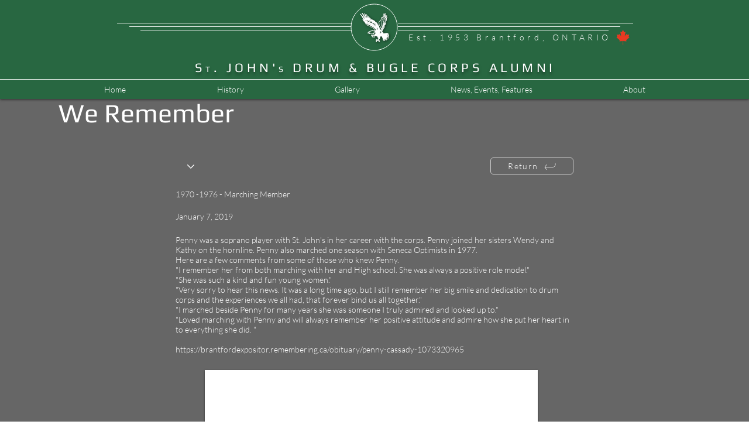

--- FILE ---
content_type: text/html; charset=UTF-8
request_url: https://www.stjohnsdrumcorpsalumni.com/we-remember-1/penny-cassady-(tudhope)
body_size: 195200
content:
<!DOCTYPE html>
<html lang="en">
<head>
  
  <!-- SEO Tags -->
  <title>We Remember - Penny Cassady (Tudhope) | St. John's Drum &amp; Bugle Corps Alumni</title>
  <meta name="description" content="Penny Cassady (Tudhope) - 1970 -1976 - Marching Member"/>
  <link rel="canonical" href="https://www.stjohnsdrumcorpsalumni.com/we-remember-1/penny-cassady-(tudhope)"/>
  <meta property="og:title" content="We Remember - Penny Cassady (Tudhope) | St. John's Drum &amp; Bugle Corps Alumni"/>
  <meta property="og:description" content="Penny Cassady (Tudhope) - 1970 -1976 - Marching Member"/>
  <meta property="og:url" content="https://www.stjohnsdrumcorpsalumni.com/we-remember-1/penny-cassady-(tudhope)"/>
  <meta property="og:site_name" content="St. John's Alumni"/>
  <meta property="og:type" content="website"/>
  <script type="application/ld+json">{}</script>
  <script type="application/ld+json">{}</script>
  <meta name="fb_admins_meta_tag" content="StJohnsDrumCorpsAlumni"/>
  <meta name="google-site-verification" content="TGDZMhuN3Q16rnho6rjJ63cPsAKoiVDdPMX8Y89A0Do"/>
  <meta property="fb:admins" content="StJohnsDrumCorpsAlumni"/>
  <meta name="twitter:card" content="summary_large_image"/>
  <meta name="twitter:title" content="We Remember - Penny Cassady (Tudhope) | St. John's Drum &amp; Bugle Corps Alumni"/>
  <meta name="twitter:description" content="Penny Cassady (Tudhope) - 1970 -1976 - Marching Member"/>

  
  <meta charset='utf-8'>
  <meta name="viewport" content="width=device-width, initial-scale=1" id="wixDesktopViewport" />
  <meta http-equiv="X-UA-Compatible" content="IE=edge">
  <meta name="generator" content="Wix.com Website Builder"/>

  <link rel="icon" sizes="192x192" href="https://static.wixstatic.com/media/f13781_6f65c11269bc44d4a0c26190ed40dfc2%7Emv2.png/v1/fill/w_192%2Ch_192%2Clg_1%2Cusm_0.66_1.00_0.01/f13781_6f65c11269bc44d4a0c26190ed40dfc2%7Emv2.png" type="image/png"/>
  <link rel="shortcut icon" href="https://static.wixstatic.com/media/f13781_6f65c11269bc44d4a0c26190ed40dfc2%7Emv2.png/v1/fill/w_192%2Ch_192%2Clg_1%2Cusm_0.66_1.00_0.01/f13781_6f65c11269bc44d4a0c26190ed40dfc2%7Emv2.png" type="image/png"/>
  <link rel="apple-touch-icon" href="https://static.wixstatic.com/media/f13781_6f65c11269bc44d4a0c26190ed40dfc2%7Emv2.png/v1/fill/w_180%2Ch_180%2Clg_1%2Cusm_0.66_1.00_0.01/f13781_6f65c11269bc44d4a0c26190ed40dfc2%7Emv2.png" type="image/png"/>

  <!-- Safari Pinned Tab Icon -->
  <!-- <link rel="mask-icon" href="https://static.wixstatic.com/media/f13781_6f65c11269bc44d4a0c26190ed40dfc2%7Emv2.png/v1/fill/w_192%2Ch_192%2Clg_1%2Cusm_0.66_1.00_0.01/f13781_6f65c11269bc44d4a0c26190ed40dfc2%7Emv2.png"> -->

  <!-- Original trials -->
  


  <!-- Segmenter Polyfill -->
  <script>
    if (!window.Intl || !window.Intl.Segmenter) {
      (function() {
        var script = document.createElement('script');
        script.src = 'https://static.parastorage.com/unpkg/@formatjs/intl-segmenter@11.7.10/polyfill.iife.js';
        document.head.appendChild(script);
      })();
    }
  </script>

  <!-- Legacy Polyfills -->
  <script nomodule="" src="https://static.parastorage.com/unpkg/core-js-bundle@3.2.1/minified.js"></script>
  <script nomodule="" src="https://static.parastorage.com/unpkg/focus-within-polyfill@5.0.9/dist/focus-within-polyfill.js"></script>

  <!-- Performance API Polyfills -->
  <script>
  (function () {
    var noop = function noop() {};
    if ("performance" in window === false) {
      window.performance = {};
    }
    window.performance.mark = performance.mark || noop;
    window.performance.measure = performance.measure || noop;
    if ("now" in window.performance === false) {
      var nowOffset = Date.now();
      if (performance.timing && performance.timing.navigationStart) {
        nowOffset = performance.timing.navigationStart;
      }
      window.performance.now = function now() {
        return Date.now() - nowOffset;
      };
    }
  })();
  </script>

  <!-- Globals Definitions -->
  <script>
    (function () {
      var now = Date.now()
      window.initialTimestamps = {
        initialTimestamp: now,
        initialRequestTimestamp: Math.round(performance.timeOrigin ? performance.timeOrigin : now - performance.now())
      }

      window.thunderboltTag = "libs-releases-GA-local"
      window.thunderboltVersion = "1.16470.0"
    })();
  </script>

  <!-- Essential Viewer Model -->
  <script type="application/json" id="wix-essential-viewer-model">{"fleetConfig":{"fleetName":"thunderbolt-seo-renderer-user-code","type":"GA","code":0},"mode":{"qa":false,"enableTestApi":false,"debug":false,"ssrIndicator":false,"ssrOnly":false,"siteAssetsFallback":"enable","versionIndicator":false},"componentsLibrariesTopology":[{"artifactId":"editor-elements","namespace":"wixui","url":"https:\/\/static.parastorage.com\/services\/editor-elements\/1.14607.0"},{"artifactId":"editor-elements","namespace":"dsgnsys","url":"https:\/\/static.parastorage.com\/services\/editor-elements\/1.14607.0"}],"siteFeaturesConfigs":{"sessionManager":{"isRunningInDifferentSiteContext":false}},"language":{"userLanguage":"en"},"siteAssets":{"clientTopology":{"mediaRootUrl":"https:\/\/static.wixstatic.com","staticMediaUrl":"https:\/\/static.wixstatic.com\/media","moduleRepoUrl":"https:\/\/static.parastorage.com\/unpkg","fileRepoUrl":"https:\/\/static.parastorage.com\/services","viewerAppsUrl":"https:\/\/viewer-apps.parastorage.com","viewerAssetsUrl":"https:\/\/viewer-assets.parastorage.com","siteAssetsUrl":"https:\/\/siteassets.parastorage.com","pageJsonServerUrls":["https:\/\/pages.parastorage.com","https:\/\/staticorigin.wixstatic.com","https:\/\/www.stjohnsdrumcorpsalumni.com","https:\/\/fallback.wix.com\/wix-html-editor-pages-webapp\/page"],"pathOfTBModulesInFileRepoForFallback":"wix-thunderbolt\/dist\/"}},"siteFeatures":["appMonitoring","assetsLoader","businessLogger","captcha","clickHandlerRegistrar","commonConfig","componentsLoader","componentsRegistry","consentPolicy","cyclicTabbing","dynamicPages","environmentWixCodeSdk","environment","lightbox","locationWixCodeSdk","mpaNavigation","navigationManager","navigationPhases","ooi","pages","panorama","protectedPages","renderer","reporter","routerFetch","router","scrollRestoration","seoWixCodeSdk","seo","sessionManager","siteMembersWixCodeSdk","siteMembers","siteScrollBlocker","siteWixCodeSdk","speculationRules","ssrCache","stores","structureApi","thunderboltInitializer","tpaCommons","translations","usedPlatformApis","warmupData","windowMessageRegistrar","windowWixCodeSdk","wixCustomElementComponent","wixEmbedsApi","componentsReact","platform"],"site":{"externalBaseUrl":"https:\/\/www.stjohnsdrumcorpsalumni.com","isSEO":true},"media":{"staticMediaUrl":"https:\/\/static.wixstatic.com\/media","mediaRootUrl":"https:\/\/static.wixstatic.com\/","staticVideoUrl":"https:\/\/video.wixstatic.com\/"},"requestUrl":"https:\/\/www.stjohnsdrumcorpsalumni.com\/we-remember-1\/penny-cassady-(tudhope)","rollout":{"siteAssetsVersionsRollout":false,"isDACRollout":0,"isTBRollout":false},"commonConfig":{"brand":"wix","host":"VIEWER","bsi":"","consentPolicy":{},"consentPolicyHeader":{},"siteRevision":"4812","renderingFlow":"NONE","language":"en","locale":"en-ca"},"interactionSampleRatio":0.01,"dynamicModelUrl":"https:\/\/www.stjohnsdrumcorpsalumni.com\/_api\/v2\/dynamicmodel","accessTokensUrl":"https:\/\/www.stjohnsdrumcorpsalumni.com\/_api\/v1\/access-tokens","isExcludedFromSecurityExperiments":false,"experiments":{"specs.thunderbolt.hardenFetchAndXHR":true}}</script>
  <script>window.viewerModel = JSON.parse(document.getElementById('wix-essential-viewer-model').textContent)</script>

  <script>
    window.commonConfig = viewerModel.commonConfig
  </script>

  
  <!-- BEGIN handleAccessTokens bundle -->

  <script data-url="https://static.parastorage.com/services/wix-thunderbolt/dist/handleAccessTokens.inline.698ac2a0.bundle.min.js">(()=>{"use strict";function e(e){let{context:o,property:r,value:n,enumerable:i=!0}=e,l=e.get,c=e.set;if(!r||void 0===n&&!l&&!c)return new Error("property and value are required");let a=o||globalThis,s=a?.[r],u={};if(void 0!==n)u.value=n;else{if(l){let e=t(l);e&&(u.get=e)}if(c){let e=t(c);e&&(u.set=e)}}let p={...u,enumerable:i||!1,configurable:!1};void 0!==n&&(p.writable=!1);try{Object.defineProperty(a,r,p)}catch(e){return e instanceof TypeError?s:e}return s}function t(e,t){return"function"==typeof e?e:!0===e?.async&&"function"==typeof e.func?t?async function(t){return e.func(t)}:async function(){return e.func()}:"function"==typeof e?.func?e.func:void 0}try{e({property:"strictDefine",value:e})}catch{}try{e({property:"defineStrictObject",value:r})}catch{}try{e({property:"defineStrictMethod",value:n})}catch{}var o=["toString","toLocaleString","valueOf","constructor","prototype"];function r(t){let{context:n,property:l,propertiesToExclude:c=[],skipPrototype:a=!1,hardenPrototypePropertiesToExclude:s=[]}=t;if(!l)return new Error("property is required");let u=(n||globalThis)[l],p={},f=i(n,l);u&&("object"==typeof u||"function"==typeof u)&&Reflect.ownKeys(u).forEach(t=>{if(!c.includes(t)&&!o.includes(t)){let o=i(u,t);if(o&&(o.writable||o.configurable)){let{value:r,get:n,set:i,enumerable:l=!1}=o,c={};void 0!==r?c.value=r:n?c.get=n:i&&(c.set=i);try{let o=e({context:u,property:t,...c,enumerable:l});p[t]=o}catch(e){if(!(e instanceof TypeError))throw e;try{p[t]=o.value||o.get||o.set}catch{}}}}});let y={originalObject:u,originalProperties:p};if(!a&&void 0!==u?.prototype){let e=r({context:u,property:"prototype",propertiesToExclude:s,skipPrototype:!0});e instanceof Error||(y.originalPrototype=e?.originalObject,y.originalPrototypeProperties=e?.originalProperties)}return e({context:n,property:l,value:u,enumerable:f?.enumerable}),y}function n(t,o){let r=(o||globalThis)[t],n=i(o||globalThis,t);return r&&n&&(n.writable||n.configurable)?(Object.freeze(r),e({context:globalThis,property:t,value:r})):r}function i(e,t){if(e&&t)try{return Reflect.getOwnPropertyDescriptor(e,t)}catch{return}}function l(e){if("string"!=typeof e)return e;try{return decodeURIComponent(e).toLowerCase().trim()}catch{return e.toLowerCase().trim()}}function c(e,t){let o="";if("string"==typeof e)o=e.split("=")[0]?.trim()||"";else{if(!e||"string"!=typeof e.name)return!1;o=e.name}return t.has(l(o)||"")}function a(e,t){let o;return o="string"==typeof e?e.split(";").map(e=>e.trim()).filter(e=>e.length>0):e||[],o.filter(e=>!c(e,t))}var s=null;function u(){return null===s&&(s=typeof Document>"u"?void 0:Object.getOwnPropertyDescriptor(Document.prototype,"cookie")),s}function p(t,o){if(!globalThis?.cookieStore)return;let r=globalThis.cookieStore.get.bind(globalThis.cookieStore),n=globalThis.cookieStore.getAll.bind(globalThis.cookieStore),i=globalThis.cookieStore.set.bind(globalThis.cookieStore),l=globalThis.cookieStore.delete.bind(globalThis.cookieStore);return e({context:globalThis.CookieStore.prototype,property:"get",value:async function(e){return c(("string"==typeof e?e:e.name)||"",t)?null:r.call(this,e)},enumerable:!0}),e({context:globalThis.CookieStore.prototype,property:"getAll",value:async function(){return a(await n.apply(this,Array.from(arguments)),t)},enumerable:!0}),e({context:globalThis.CookieStore.prototype,property:"set",value:async function(){let e=Array.from(arguments);if(!c(1===e.length?e[0].name:e[0],t))return i.apply(this,e);o&&console.warn(o)},enumerable:!0}),e({context:globalThis.CookieStore.prototype,property:"delete",value:async function(){let e=Array.from(arguments);if(!c(1===e.length?e[0].name:e[0],t))return l.apply(this,e)},enumerable:!0}),e({context:globalThis.cookieStore,property:"prototype",value:globalThis.CookieStore.prototype,enumerable:!1}),e({context:globalThis,property:"cookieStore",value:globalThis.cookieStore,enumerable:!0}),{get:r,getAll:n,set:i,delete:l}}var f=["TextEncoder","TextDecoder","XMLHttpRequestEventTarget","EventTarget","URL","JSON","Reflect","Object","Array","Map","Set","WeakMap","WeakSet","Promise","Symbol","Error"],y=["addEventListener","removeEventListener","dispatchEvent","encodeURI","encodeURIComponent","decodeURI","decodeURIComponent"];const d=(e="",t="",o="/")=>`${e}=; ${t?`domain=${t};`:""} max-age=0; path=${o}; expires=Thu, 01 Jan 1970 00:00:01 GMT`,g="client-session-bind",b=[g,"client-binding","svSession","smSession","server-session-bind","wixSession2","wixSession3"].map(e=>e.toLowerCase()),{cookie:h}=function(t,o){let r=new Set(t);return e({context:document,property:"cookie",set:{func:e=>function(e,t,o,r){let n=u(),i=l(t.split(";")[0]||"")||"";[...o].every(e=>!i.startsWith(e.toLowerCase()))&&n?.set?n.set.call(e,t):r&&console.warn(r)}(document,e,r,o)},get:{func:()=>function(e,t){let o=u();if(!o?.get)throw new Error("Cookie descriptor or getter not available");return a(o.get.call(e),t).join("; ")}(document,r)},enumerable:!0}),{cookieStore:p(r,o),cookie:u()}}(b),m="tbReady",v="security_overrideGlobals",{experiments:w,siteFeaturesConfigs:T,accessTokensUrl:S}=window.viewerModel,k=S,x={},E=(()=>{const e=((e,t)=>{try{const o=t?t.get.call(document):document.cookie;return o.split(";").map(e=>e.trim()).filter(t=>t?.startsWith(e))[0]?.split("=")[1]}catch(e){return""}})(g,h);return(()=>{const e=d(g),t=d(g,location.hostname);h.set.call(document,e),h.set.call(document,t)})(),e})();E&&(x["client-binding"]=E);const C=fetch;addEventListener(m,function e(t){const{logger:o}=t.detail;try{window.tb.init({fetch:C,fetchHeaders:x})}catch(e){const t=new Error("TB003");o.meter(`${v}_${t.message}`,{paramsOverrides:{errorType:v,eventString:t.message}}),window?.viewerModel?.mode.debug&&console.error(e)}finally{removeEventListener(m,e)}}),w["specs.thunderbolt.hardenFetchAndXHR"]||(window.fetchDynamicModel=()=>T.sessionManager.isRunningInDifferentSiteContext?Promise.resolve({}):fetch(k,{credentials:"same-origin",headers:x}).then(function(e){if(!e.ok)throw new Error(`[${e.status}]${e.statusText}`);return e.json()}),window.dynamicModelPromise=window.fetchDynamicModel())})();
//# sourceMappingURL=https://static.parastorage.com/services/wix-thunderbolt/dist/handleAccessTokens.inline.698ac2a0.bundle.min.js.map</script>

<!-- END handleAccessTokens bundle -->

<!-- BEGIN overrideGlobals bundle -->

<script data-url="https://static.parastorage.com/services/wix-thunderbolt/dist/overrideGlobals.inline.ec13bfcf.bundle.min.js">(()=>{"use strict";function e(e){let{context:r,property:o,value:n,enumerable:i=!0}=e,c=e.get,a=e.set;if(!o||void 0===n&&!c&&!a)return new Error("property and value are required");let l=r||globalThis,u=l?.[o],s={};if(void 0!==n)s.value=n;else{if(c){let e=t(c);e&&(s.get=e)}if(a){let e=t(a);e&&(s.set=e)}}let p={...s,enumerable:i||!1,configurable:!1};void 0!==n&&(p.writable=!1);try{Object.defineProperty(l,o,p)}catch(e){return e instanceof TypeError?u:e}return u}function t(e,t){return"function"==typeof e?e:!0===e?.async&&"function"==typeof e.func?t?async function(t){return e.func(t)}:async function(){return e.func()}:"function"==typeof e?.func?e.func:void 0}try{e({property:"strictDefine",value:e})}catch{}try{e({property:"defineStrictObject",value:o})}catch{}try{e({property:"defineStrictMethod",value:n})}catch{}var r=["toString","toLocaleString","valueOf","constructor","prototype"];function o(t){let{context:n,property:c,propertiesToExclude:a=[],skipPrototype:l=!1,hardenPrototypePropertiesToExclude:u=[]}=t;if(!c)return new Error("property is required");let s=(n||globalThis)[c],p={},f=i(n,c);s&&("object"==typeof s||"function"==typeof s)&&Reflect.ownKeys(s).forEach(t=>{if(!a.includes(t)&&!r.includes(t)){let r=i(s,t);if(r&&(r.writable||r.configurable)){let{value:o,get:n,set:i,enumerable:c=!1}=r,a={};void 0!==o?a.value=o:n?a.get=n:i&&(a.set=i);try{let r=e({context:s,property:t,...a,enumerable:c});p[t]=r}catch(e){if(!(e instanceof TypeError))throw e;try{p[t]=r.value||r.get||r.set}catch{}}}}});let d={originalObject:s,originalProperties:p};if(!l&&void 0!==s?.prototype){let e=o({context:s,property:"prototype",propertiesToExclude:u,skipPrototype:!0});e instanceof Error||(d.originalPrototype=e?.originalObject,d.originalPrototypeProperties=e?.originalProperties)}return e({context:n,property:c,value:s,enumerable:f?.enumerable}),d}function n(t,r){let o=(r||globalThis)[t],n=i(r||globalThis,t);return o&&n&&(n.writable||n.configurable)?(Object.freeze(o),e({context:globalThis,property:t,value:o})):o}function i(e,t){if(e&&t)try{return Reflect.getOwnPropertyDescriptor(e,t)}catch{return}}function c(e){if("string"!=typeof e)return e;try{return decodeURIComponent(e).toLowerCase().trim()}catch{return e.toLowerCase().trim()}}function a(e,t){return e instanceof Headers?e.forEach((r,o)=>{l(o,t)||e.delete(o)}):Object.keys(e).forEach(r=>{l(r,t)||delete e[r]}),e}function l(e,t){return!t.has(c(e)||"")}function u(e,t){let r=!0,o=function(e){let t,r;if(globalThis.Request&&e instanceof Request)t=e.url;else{if("function"!=typeof e?.toString)throw new Error("Unsupported type for url");t=e.toString()}try{return new URL(t).pathname}catch{return r=t.replace(/#.+/gi,"").split("?").shift(),r.startsWith("/")?r:`/${r}`}}(e),n=c(o);return n&&t.some(e=>n.includes(e))&&(r=!1),r}function s(t,r,o){let n=fetch,i=XMLHttpRequest,c=new Set(r);function s(){let e=new i,r=e.open,n=e.setRequestHeader;return e.open=function(){let n=Array.from(arguments),i=n[1];if(n.length<2||u(i,t))return r.apply(e,n);throw new Error(o||`Request not allowed for path ${i}`)},e.setRequestHeader=function(t,r){l(decodeURIComponent(t),c)&&n.call(e,t,r)},e}return e({property:"fetch",value:function(){let e=function(e,t){return globalThis.Request&&e[0]instanceof Request&&e[0]?.headers?a(e[0].headers,t):e[1]?.headers&&a(e[1].headers,t),e}(arguments,c);return u(arguments[0],t)?n.apply(globalThis,Array.from(e)):new Promise((e,t)=>{t(new Error(o||`Request not allowed for path ${arguments[0]}`))})},enumerable:!0}),e({property:"XMLHttpRequest",value:s,enumerable:!0}),Object.keys(i).forEach(e=>{s[e]=i[e]}),{fetch:n,XMLHttpRequest:i}}var p=["TextEncoder","TextDecoder","XMLHttpRequestEventTarget","EventTarget","URL","JSON","Reflect","Object","Array","Map","Set","WeakMap","WeakSet","Promise","Symbol","Error"],f=["addEventListener","removeEventListener","dispatchEvent","encodeURI","encodeURIComponent","decodeURI","decodeURIComponent"];const d=function(){let t=globalThis.open,r=document.open;function o(e,r,o){let n="string"!=typeof e,i=t.call(window,e,r,o);return n||e&&function(e){return e.startsWith("//")&&/(?:[a-z0-9](?:[a-z0-9-]{0,61}[a-z0-9])?\.)+[a-z0-9][a-z0-9-]{0,61}[a-z0-9]/g.test(`${location.protocol}:${e}`)&&(e=`${location.protocol}${e}`),!e.startsWith("http")||new URL(e).hostname===location.hostname}(e)?{}:i}return e({property:"open",value:o,context:globalThis,enumerable:!0}),e({property:"open",value:function(e,t,n){return e?o(e,t,n):r.call(document,e||"",t||"",n||"")},context:document,enumerable:!0}),{open:t,documentOpen:r}},y=function(){let t=document.createElement,r=Element.prototype.setAttribute,o=Element.prototype.setAttributeNS;return e({property:"createElement",context:document,value:function(n,i){let a=t.call(document,n,i);if("iframe"===c(n)){e({property:"srcdoc",context:a,get:()=>"",set:()=>{console.warn("`srcdoc` is not allowed in iframe elements.")}});let t=function(e,t){"srcdoc"!==e.toLowerCase()?r.call(a,e,t):console.warn("`srcdoc` attribute is not allowed to be set.")},n=function(e,t,r){"srcdoc"!==t.toLowerCase()?o.call(a,e,t,r):console.warn("`srcdoc` attribute is not allowed to be set.")};a.setAttribute=t,a.setAttributeNS=n}return a},enumerable:!0}),{createElement:t,setAttribute:r,setAttributeNS:o}},m=["client-binding"],b=["/_api/v1/access-tokens","/_api/v2/dynamicmodel","/_api/one-app-session-web/v3/businesses"],h=function(){let t=setTimeout,r=setInterval;return o("setTimeout",0,globalThis),o("setInterval",0,globalThis),{setTimeout:t,setInterval:r};function o(t,r,o){let n=o||globalThis,i=n[t];if(!i||"function"!=typeof i)throw new Error(`Function ${t} not found or is not a function`);e({property:t,value:function(){let e=Array.from(arguments);if("string"!=typeof e[r])return i.apply(n,e);console.warn(`Calling ${t} with a String Argument at index ${r} is not allowed`)},context:o,enumerable:!0})}},v=function(){if(navigator&&"serviceWorker"in navigator){let t=navigator.serviceWorker.register;return e({context:navigator.serviceWorker,property:"register",value:function(){console.log("Service worker registration is not allowed")},enumerable:!0}),{register:t}}return{}};performance.mark("overrideGlobals started");const{isExcludedFromSecurityExperiments:g,experiments:w}=window.viewerModel,E=!g&&w["specs.thunderbolt.securityExperiments"];try{d(),E&&y(),w["specs.thunderbolt.hardenFetchAndXHR"]&&E&&s(b,m),v(),(e=>{let t=[],r=[];r=r.concat(["TextEncoder","TextDecoder"]),e&&(r=r.concat(["XMLHttpRequestEventTarget","EventTarget"])),r=r.concat(["URL","JSON"]),e&&(t=t.concat(["addEventListener","removeEventListener"])),t=t.concat(["encodeURI","encodeURIComponent","decodeURI","decodeURIComponent"]),r=r.concat(["String","Number"]),e&&r.push("Object"),r=r.concat(["Reflect"]),t.forEach(e=>{n(e),["addEventListener","removeEventListener"].includes(e)&&n(e,document)}),r.forEach(e=>{o({property:e})})})(E),E&&h()}catch(e){window?.viewerModel?.mode.debug&&console.error(e);const t=new Error("TB006");window.fedops?.reportError(t,"security_overrideGlobals"),window.Sentry?window.Sentry.captureException(t):globalThis.defineStrictProperty("sentryBuffer",[t],window,!1)}performance.mark("overrideGlobals ended")})();
//# sourceMappingURL=https://static.parastorage.com/services/wix-thunderbolt/dist/overrideGlobals.inline.ec13bfcf.bundle.min.js.map</script>

<!-- END overrideGlobals bundle -->


  
  <script>
    window.commonConfig = viewerModel.commonConfig

	
  </script>

  <!-- Initial CSS -->
  <style data-url="https://static.parastorage.com/services/wix-thunderbolt/dist/main.c00ad876.min.css">@keyframes slide-horizontal-new{0%{transform:translateX(100%)}}@keyframes slide-horizontal-old{80%{opacity:1}to{opacity:0;transform:translateX(-100%)}}@keyframes slide-vertical-new{0%{transform:translateY(-100%)}}@keyframes slide-vertical-old{80%{opacity:1}to{opacity:0;transform:translateY(100%)}}@keyframes out-in-new{0%{opacity:0}}@keyframes out-in-old{to{opacity:0}}:root:active-view-transition{view-transition-name:none}::view-transition{pointer-events:none}:root:active-view-transition::view-transition-new(page-group),:root:active-view-transition::view-transition-old(page-group){animation-duration:.6s;cursor:wait;pointer-events:all}:root:active-view-transition-type(SlideHorizontal)::view-transition-old(page-group){animation:slide-horizontal-old .6s cubic-bezier(.83,0,.17,1) forwards;mix-blend-mode:normal}:root:active-view-transition-type(SlideHorizontal)::view-transition-new(page-group){animation:slide-horizontal-new .6s cubic-bezier(.83,0,.17,1) backwards;mix-blend-mode:normal}:root:active-view-transition-type(SlideVertical)::view-transition-old(page-group){animation:slide-vertical-old .6s cubic-bezier(.83,0,.17,1) forwards;mix-blend-mode:normal}:root:active-view-transition-type(SlideVertical)::view-transition-new(page-group){animation:slide-vertical-new .6s cubic-bezier(.83,0,.17,1) backwards;mix-blend-mode:normal}:root:active-view-transition-type(OutIn)::view-transition-old(page-group){animation:out-in-old .35s cubic-bezier(.64,0,.78,0) forwards}:root:active-view-transition-type(OutIn)::view-transition-new(page-group){animation:out-in-new .35s cubic-bezier(.22,1,.36,1) .35s backwards}@media(prefers-reduced-motion:reduce){::view-transition-group(*),::view-transition-new(*),::view-transition-old(*){animation:none!important}}body,html{background:transparent;border:0;margin:0;outline:0;padding:0;vertical-align:baseline}body{--scrollbar-width:0px;font-family:Arial,Helvetica,sans-serif;font-size:10px}body,html{height:100%}body{overflow-x:auto;overflow-y:scroll}body:not(.responsive) #site-root{min-width:var(--site-width);width:100%}body:not([data-js-loaded]) [data-hide-prejs]{visibility:hidden}wix-interact-element{display:contents}#SITE_CONTAINER{position:relative}:root{--one-unit:1vw;--section-max-width:9999px;--spx-stopper-max:9999px;--spx-stopper-min:0px;--browser-zoom:1}@supports(-webkit-appearance:none) and (stroke-color:transparent){:root{--safari-sticky-fix:opacity;--experimental-safari-sticky-fix:translateZ(0)}}@supports(container-type:inline-size){:root{--one-unit:1cqw}}[id^=oldHoverBox-]{mix-blend-mode:plus-lighter;transition:opacity .5s ease,visibility .5s ease}[data-mesh-id$=inlineContent-gridContainer]:has(>[id^=oldHoverBox-]){isolation:isolate}</style>
<style data-url="https://static.parastorage.com/services/wix-thunderbolt/dist/main.renderer.9cb0985f.min.css">a,abbr,acronym,address,applet,b,big,blockquote,button,caption,center,cite,code,dd,del,dfn,div,dl,dt,em,fieldset,font,footer,form,h1,h2,h3,h4,h5,h6,header,i,iframe,img,ins,kbd,label,legend,li,nav,object,ol,p,pre,q,s,samp,section,small,span,strike,strong,sub,sup,table,tbody,td,tfoot,th,thead,title,tr,tt,u,ul,var{background:transparent;border:0;margin:0;outline:0;padding:0;vertical-align:baseline}input,select,textarea{box-sizing:border-box;font-family:Helvetica,Arial,sans-serif}ol,ul{list-style:none}blockquote,q{quotes:none}ins{text-decoration:none}del{text-decoration:line-through}table{border-collapse:collapse;border-spacing:0}a{cursor:pointer;text-decoration:none}.testStyles{overflow-y:hidden}.reset-button{-webkit-appearance:none;background:none;border:0;color:inherit;font:inherit;line-height:normal;outline:0;overflow:visible;padding:0;-webkit-user-select:none;-moz-user-select:none;-ms-user-select:none}:focus{outline:none}body.device-mobile-optimized:not(.disable-site-overflow){overflow-x:hidden;overflow-y:scroll}body.device-mobile-optimized:not(.responsive) #SITE_CONTAINER{margin-left:auto;margin-right:auto;overflow-x:visible;position:relative;width:320px}body.device-mobile-optimized:not(.responsive):not(.blockSiteScrolling) #SITE_CONTAINER{margin-top:0}body.device-mobile-optimized>*{max-width:100%!important}body.device-mobile-optimized #site-root{overflow-x:hidden;overflow-y:hidden}@supports(overflow:clip){body.device-mobile-optimized #site-root{overflow-x:clip;overflow-y:clip}}body.device-mobile-non-optimized #SITE_CONTAINER #site-root{overflow-x:clip;overflow-y:clip}body.device-mobile-non-optimized.fullScreenMode{background-color:#5f6360}body.device-mobile-non-optimized.fullScreenMode #MOBILE_ACTIONS_MENU,body.device-mobile-non-optimized.fullScreenMode #SITE_BACKGROUND,body.device-mobile-non-optimized.fullScreenMode #site-root,body.fullScreenMode #WIX_ADS{visibility:hidden}body.fullScreenMode{overflow-x:hidden!important;overflow-y:hidden!important}body.fullScreenMode.device-mobile-optimized #TINY_MENU{opacity:0;pointer-events:none}body.fullScreenMode-scrollable.device-mobile-optimized{overflow-x:hidden!important;overflow-y:auto!important}body.fullScreenMode-scrollable.device-mobile-optimized #masterPage,body.fullScreenMode-scrollable.device-mobile-optimized #site-root{overflow-x:hidden!important;overflow-y:hidden!important}body.fullScreenMode-scrollable.device-mobile-optimized #SITE_BACKGROUND,body.fullScreenMode-scrollable.device-mobile-optimized #masterPage{height:auto!important}body.fullScreenMode-scrollable.device-mobile-optimized #masterPage.mesh-layout{height:0!important}body.blockSiteScrolling,body.siteScrollingBlocked{position:fixed;width:100%}body.blockSiteScrolling #SITE_CONTAINER{margin-top:calc(var(--blocked-site-scroll-margin-top)*-1)}#site-root{margin:0 auto;min-height:100%;position:relative;top:var(--wix-ads-height)}#site-root img:not([src]){visibility:hidden}#site-root svg img:not([src]){visibility:visible}.auto-generated-link{color:inherit}#SCROLL_TO_BOTTOM,#SCROLL_TO_TOP{height:0}.has-click-trigger{cursor:pointer}.fullScreenOverlay{bottom:0;display:flex;justify-content:center;left:0;overflow-y:hidden;position:fixed;right:0;top:-60px;z-index:1005}.fullScreenOverlay>.fullScreenOverlayContent{bottom:0;left:0;margin:0 auto;overflow:hidden;position:absolute;right:0;top:60px;transform:translateZ(0)}[data-mesh-id$=centeredContent],[data-mesh-id$=form],[data-mesh-id$=inlineContent]{pointer-events:none;position:relative}[data-mesh-id$=-gridWrapper],[data-mesh-id$=-rotated-wrapper]{pointer-events:none}[data-mesh-id$=-gridContainer]>*,[data-mesh-id$=-rotated-wrapper]>*,[data-mesh-id$=inlineContent]>:not([data-mesh-id$=-gridContainer]){pointer-events:auto}.device-mobile-optimized #masterPage.mesh-layout #SOSP_CONTAINER_CUSTOM_ID{grid-area:2/1/3/2;-ms-grid-row:2;position:relative}#masterPage.mesh-layout{-ms-grid-rows:max-content max-content min-content max-content;-ms-grid-columns:100%;align-items:start;display:-ms-grid;display:grid;grid-template-columns:100%;grid-template-rows:max-content max-content min-content max-content;justify-content:stretch}#masterPage.mesh-layout #PAGES_CONTAINER,#masterPage.mesh-layout #SITE_FOOTER-placeholder,#masterPage.mesh-layout #SITE_FOOTER_WRAPPER,#masterPage.mesh-layout #SITE_HEADER-placeholder,#masterPage.mesh-layout #SITE_HEADER_WRAPPER,#masterPage.mesh-layout #SOSP_CONTAINER_CUSTOM_ID[data-state~=mobileView],#masterPage.mesh-layout #soapAfterPagesContainer,#masterPage.mesh-layout #soapBeforePagesContainer{-ms-grid-row-align:start;-ms-grid-column-align:start;-ms-grid-column:1}#masterPage.mesh-layout #SITE_HEADER-placeholder,#masterPage.mesh-layout #SITE_HEADER_WRAPPER{grid-area:1/1/2/2;-ms-grid-row:1}#masterPage.mesh-layout #PAGES_CONTAINER,#masterPage.mesh-layout #soapAfterPagesContainer,#masterPage.mesh-layout #soapBeforePagesContainer{grid-area:3/1/4/2;-ms-grid-row:3}#masterPage.mesh-layout #soapAfterPagesContainer,#masterPage.mesh-layout #soapBeforePagesContainer{width:100%}#masterPage.mesh-layout #PAGES_CONTAINER{align-self:stretch}#masterPage.mesh-layout main#PAGES_CONTAINER{display:block}#masterPage.mesh-layout #SITE_FOOTER-placeholder,#masterPage.mesh-layout #SITE_FOOTER_WRAPPER{grid-area:4/1/5/2;-ms-grid-row:4}#masterPage.mesh-layout #SITE_PAGES,#masterPage.mesh-layout [data-mesh-id=PAGES_CONTAINERcenteredContent],#masterPage.mesh-layout [data-mesh-id=PAGES_CONTAINERinlineContent]{height:100%}#masterPage.mesh-layout.desktop>*{width:100%}#masterPage.mesh-layout #PAGES_CONTAINER,#masterPage.mesh-layout #SITE_FOOTER,#masterPage.mesh-layout #SITE_FOOTER_WRAPPER,#masterPage.mesh-layout #SITE_HEADER,#masterPage.mesh-layout #SITE_HEADER_WRAPPER,#masterPage.mesh-layout #SITE_PAGES,#masterPage.mesh-layout #masterPageinlineContent{position:relative}#masterPage.mesh-layout #SITE_HEADER{grid-area:1/1/2/2}#masterPage.mesh-layout #SITE_FOOTER{grid-area:4/1/5/2}#masterPage.mesh-layout.overflow-x-clip #SITE_FOOTER,#masterPage.mesh-layout.overflow-x-clip #SITE_HEADER{overflow-x:clip}[data-z-counter]{z-index:0}[data-z-counter="0"]{z-index:auto}.wixSiteProperties{-webkit-font-smoothing:antialiased;-moz-osx-font-smoothing:grayscale}:root{--wst-button-color-fill-primary:rgb(var(--color_48));--wst-button-color-border-primary:rgb(var(--color_49));--wst-button-color-text-primary:rgb(var(--color_50));--wst-button-color-fill-primary-hover:rgb(var(--color_51));--wst-button-color-border-primary-hover:rgb(var(--color_52));--wst-button-color-text-primary-hover:rgb(var(--color_53));--wst-button-color-fill-primary-disabled:rgb(var(--color_54));--wst-button-color-border-primary-disabled:rgb(var(--color_55));--wst-button-color-text-primary-disabled:rgb(var(--color_56));--wst-button-color-fill-secondary:rgb(var(--color_57));--wst-button-color-border-secondary:rgb(var(--color_58));--wst-button-color-text-secondary:rgb(var(--color_59));--wst-button-color-fill-secondary-hover:rgb(var(--color_60));--wst-button-color-border-secondary-hover:rgb(var(--color_61));--wst-button-color-text-secondary-hover:rgb(var(--color_62));--wst-button-color-fill-secondary-disabled:rgb(var(--color_63));--wst-button-color-border-secondary-disabled:rgb(var(--color_64));--wst-button-color-text-secondary-disabled:rgb(var(--color_65));--wst-color-fill-base-1:rgb(var(--color_36));--wst-color-fill-base-2:rgb(var(--color_37));--wst-color-fill-base-shade-1:rgb(var(--color_38));--wst-color-fill-base-shade-2:rgb(var(--color_39));--wst-color-fill-base-shade-3:rgb(var(--color_40));--wst-color-fill-accent-1:rgb(var(--color_41));--wst-color-fill-accent-2:rgb(var(--color_42));--wst-color-fill-accent-3:rgb(var(--color_43));--wst-color-fill-accent-4:rgb(var(--color_44));--wst-color-fill-background-primary:rgb(var(--color_11));--wst-color-fill-background-secondary:rgb(var(--color_12));--wst-color-text-primary:rgb(var(--color_15));--wst-color-text-secondary:rgb(var(--color_14));--wst-color-action:rgb(var(--color_18));--wst-color-disabled:rgb(var(--color_39));--wst-color-title:rgb(var(--color_45));--wst-color-subtitle:rgb(var(--color_46));--wst-color-line:rgb(var(--color_47));--wst-font-style-h2:var(--font_2);--wst-font-style-h3:var(--font_3);--wst-font-style-h4:var(--font_4);--wst-font-style-h5:var(--font_5);--wst-font-style-h6:var(--font_6);--wst-font-style-body-large:var(--font_7);--wst-font-style-body-medium:var(--font_8);--wst-font-style-body-small:var(--font_9);--wst-font-style-body-x-small:var(--font_10);--wst-color-custom-1:rgb(var(--color_13));--wst-color-custom-2:rgb(var(--color_16));--wst-color-custom-3:rgb(var(--color_17));--wst-color-custom-4:rgb(var(--color_19));--wst-color-custom-5:rgb(var(--color_20));--wst-color-custom-6:rgb(var(--color_21));--wst-color-custom-7:rgb(var(--color_22));--wst-color-custom-8:rgb(var(--color_23));--wst-color-custom-9:rgb(var(--color_24));--wst-color-custom-10:rgb(var(--color_25));--wst-color-custom-11:rgb(var(--color_26));--wst-color-custom-12:rgb(var(--color_27));--wst-color-custom-13:rgb(var(--color_28));--wst-color-custom-14:rgb(var(--color_29));--wst-color-custom-15:rgb(var(--color_30));--wst-color-custom-16:rgb(var(--color_31));--wst-color-custom-17:rgb(var(--color_32));--wst-color-custom-18:rgb(var(--color_33));--wst-color-custom-19:rgb(var(--color_34));--wst-color-custom-20:rgb(var(--color_35))}.wix-presets-wrapper{display:contents}</style>

  <meta name="format-detection" content="telephone=no">
  <meta name="skype_toolbar" content="skype_toolbar_parser_compatible">
  
  

  

  

  <!-- head performance data start -->
  
  <!-- head performance data end -->
  

    

    

    
<style data-href="https://static.parastorage.com/services/editor-elements-library/dist/thunderbolt/rb_wixui.thunderbolt_bootstrap.a1b00b19.min.css">.cwL6XW{cursor:pointer}.sNF2R0{opacity:0}.hLoBV3{transition:opacity var(--transition-duration) cubic-bezier(.37,0,.63,1)}.Rdf41z,.hLoBV3{opacity:1}.ftlZWo{transition:opacity var(--transition-duration) cubic-bezier(.37,0,.63,1)}.ATGlOr,.ftlZWo{opacity:0}.KQSXD0{transition:opacity var(--transition-duration) cubic-bezier(.64,0,.78,0)}.KQSXD0,.pagQKE{opacity:1}._6zG5H{opacity:0;transition:opacity var(--transition-duration) cubic-bezier(.22,1,.36,1)}.BB49uC{transform:translateX(100%)}.j9xE1V{transition:transform var(--transition-duration) cubic-bezier(.87,0,.13,1)}.ICs7Rs,.j9xE1V{transform:translateX(0)}.DxijZJ{transition:transform var(--transition-duration) cubic-bezier(.87,0,.13,1)}.B5kjYq,.DxijZJ{transform:translateX(-100%)}.cJijIV{transition:transform var(--transition-duration) cubic-bezier(.87,0,.13,1)}.cJijIV,.hOxaWM{transform:translateX(0)}.T9p3fN{transform:translateX(100%);transition:transform var(--transition-duration) cubic-bezier(.87,0,.13,1)}.qDxYJm{transform:translateY(100%)}.aA9V0P{transition:transform var(--transition-duration) cubic-bezier(.87,0,.13,1)}.YPXPAS,.aA9V0P{transform:translateY(0)}.Xf2zsA{transition:transform var(--transition-duration) cubic-bezier(.87,0,.13,1)}.Xf2zsA,.y7Kt7s{transform:translateY(-100%)}.EeUgMu{transition:transform var(--transition-duration) cubic-bezier(.87,0,.13,1)}.EeUgMu,.fdHrtm{transform:translateY(0)}.WIFaG4{transform:translateY(100%);transition:transform var(--transition-duration) cubic-bezier(.87,0,.13,1)}body:not(.responsive) .JsJXaX{overflow-x:clip}:root:active-view-transition .JsJXaX{view-transition-name:page-group}.AnQkDU{display:grid;grid-template-columns:1fr;grid-template-rows:1fr;height:100%}.AnQkDU>div{align-self:stretch!important;grid-area:1/1/2/2;justify-self:stretch!important}.StylableButton2545352419__root{-archetype:box;border:none;box-sizing:border-box;cursor:pointer;display:block;height:100%;min-height:10px;min-width:10px;padding:0;touch-action:manipulation;width:100%}.StylableButton2545352419__root[disabled]{pointer-events:none}.StylableButton2545352419__root:not(:hover):not([disabled]).StylableButton2545352419--hasBackgroundColor{background-color:var(--corvid-background-color)!important}.StylableButton2545352419__root:hover:not([disabled]).StylableButton2545352419--hasHoverBackgroundColor{background-color:var(--corvid-hover-background-color)!important}.StylableButton2545352419__root:not(:hover)[disabled].StylableButton2545352419--hasDisabledBackgroundColor{background-color:var(--corvid-disabled-background-color)!important}.StylableButton2545352419__root:not(:hover):not([disabled]).StylableButton2545352419--hasBorderColor{border-color:var(--corvid-border-color)!important}.StylableButton2545352419__root:hover:not([disabled]).StylableButton2545352419--hasHoverBorderColor{border-color:var(--corvid-hover-border-color)!important}.StylableButton2545352419__root:not(:hover)[disabled].StylableButton2545352419--hasDisabledBorderColor{border-color:var(--corvid-disabled-border-color)!important}.StylableButton2545352419__root.StylableButton2545352419--hasBorderRadius{border-radius:var(--corvid-border-radius)!important}.StylableButton2545352419__root.StylableButton2545352419--hasBorderWidth{border-width:var(--corvid-border-width)!important}.StylableButton2545352419__root:not(:hover):not([disabled]).StylableButton2545352419--hasColor,.StylableButton2545352419__root:not(:hover):not([disabled]).StylableButton2545352419--hasColor .StylableButton2545352419__label{color:var(--corvid-color)!important}.StylableButton2545352419__root:hover:not([disabled]).StylableButton2545352419--hasHoverColor,.StylableButton2545352419__root:hover:not([disabled]).StylableButton2545352419--hasHoverColor .StylableButton2545352419__label{color:var(--corvid-hover-color)!important}.StylableButton2545352419__root:not(:hover)[disabled].StylableButton2545352419--hasDisabledColor,.StylableButton2545352419__root:not(:hover)[disabled].StylableButton2545352419--hasDisabledColor .StylableButton2545352419__label{color:var(--corvid-disabled-color)!important}.StylableButton2545352419__link{-archetype:box;box-sizing:border-box;color:#000;text-decoration:none}.StylableButton2545352419__container{align-items:center;display:flex;flex-basis:auto;flex-direction:row;flex-grow:1;height:100%;justify-content:center;overflow:hidden;transition:all .2s ease,visibility 0s;width:100%}.StylableButton2545352419__label{-archetype:text;-controller-part-type:LayoutChildDisplayDropdown,LayoutFlexChildSpacing(first);max-width:100%;min-width:1.8em;overflow:hidden;text-align:center;text-overflow:ellipsis;transition:inherit;white-space:nowrap}.StylableButton2545352419__root.StylableButton2545352419--isMaxContent .StylableButton2545352419__label{text-overflow:unset}.StylableButton2545352419__root.StylableButton2545352419--isWrapText .StylableButton2545352419__label{min-width:10px;overflow-wrap:break-word;white-space:break-spaces;word-break:break-word}.StylableButton2545352419__icon{-archetype:icon;-controller-part-type:LayoutChildDisplayDropdown,LayoutFlexChildSpacing(last);flex-shrink:0;height:50px;min-width:1px;transition:inherit}.StylableButton2545352419__icon.StylableButton2545352419--override{display:block!important}.StylableButton2545352419__icon svg,.StylableButton2545352419__icon>span{display:flex;height:inherit;width:inherit}.StylableButton2545352419__root:not(:hover):not([disalbed]).StylableButton2545352419--hasIconColor .StylableButton2545352419__icon svg{fill:var(--corvid-icon-color)!important;stroke:var(--corvid-icon-color)!important}.StylableButton2545352419__root:hover:not([disabled]).StylableButton2545352419--hasHoverIconColor .StylableButton2545352419__icon svg{fill:var(--corvid-hover-icon-color)!important;stroke:var(--corvid-hover-icon-color)!important}.StylableButton2545352419__root:not(:hover)[disabled].StylableButton2545352419--hasDisabledIconColor .StylableButton2545352419__icon svg{fill:var(--corvid-disabled-icon-color)!important;stroke:var(--corvid-disabled-icon-color)!important}.aeyn4z{bottom:0;left:0;position:absolute;right:0;top:0}.qQrFOK{cursor:pointer}.VDJedC{-webkit-tap-highlight-color:rgba(0,0,0,0);fill:var(--corvid-fill-color,var(--fill));fill-opacity:var(--fill-opacity);stroke:var(--corvid-stroke-color,var(--stroke));stroke-opacity:var(--stroke-opacity);stroke-width:var(--stroke-width);filter:var(--drop-shadow,none);opacity:var(--opacity);transform:var(--flip)}.VDJedC,.VDJedC svg{bottom:0;left:0;position:absolute;right:0;top:0}.VDJedC svg{height:var(--svg-calculated-height,100%);margin:auto;padding:var(--svg-calculated-padding,0);width:var(--svg-calculated-width,100%)}.VDJedC svg:not([data-type=ugc]){overflow:visible}.l4CAhn *{vector-effect:non-scaling-stroke}.Z_l5lU{-webkit-text-size-adjust:100%;-moz-text-size-adjust:100%;text-size-adjust:100%}ol.font_100,ul.font_100{color:#080808;font-family:"Arial, Helvetica, sans-serif",serif;font-size:10px;font-style:normal;font-variant:normal;font-weight:400;letter-spacing:normal;line-height:normal;margin:0;text-decoration:none}ol.font_100 li,ul.font_100 li{margin-bottom:12px}ol.wix-list-text-align,ul.wix-list-text-align{list-style-position:inside}ol.wix-list-text-align h1,ol.wix-list-text-align h2,ol.wix-list-text-align h3,ol.wix-list-text-align h4,ol.wix-list-text-align h5,ol.wix-list-text-align h6,ol.wix-list-text-align p,ul.wix-list-text-align h1,ul.wix-list-text-align h2,ul.wix-list-text-align h3,ul.wix-list-text-align h4,ul.wix-list-text-align h5,ul.wix-list-text-align h6,ul.wix-list-text-align p{display:inline}.HQSswv{cursor:pointer}.yi6otz{clip:rect(0 0 0 0);border:0;height:1px;margin:-1px;overflow:hidden;padding:0;position:absolute;width:1px}.zQ9jDz [data-attr-richtext-marker=true]{display:block}.zQ9jDz [data-attr-richtext-marker=true] table{border-collapse:collapse;margin:15px 0;width:100%}.zQ9jDz [data-attr-richtext-marker=true] table td{padding:12px;position:relative}.zQ9jDz [data-attr-richtext-marker=true] table td:after{border-bottom:1px solid currentColor;border-left:1px solid currentColor;bottom:0;content:"";left:0;opacity:.2;position:absolute;right:0;top:0}.zQ9jDz [data-attr-richtext-marker=true] table tr td:last-child:after{border-right:1px solid currentColor}.zQ9jDz [data-attr-richtext-marker=true] table tr:first-child td:after{border-top:1px solid currentColor}@supports(-webkit-appearance:none) and (stroke-color:transparent){.qvSjx3>*>:first-child{vertical-align:top}}@supports(-webkit-touch-callout:none){.qvSjx3>*>:first-child{vertical-align:top}}.LkZBpT :is(p,h1,h2,h3,h4,h5,h6,ul,ol,span[data-attr-richtext-marker],blockquote,div) [class$=rich-text__text],.LkZBpT :is(p,h1,h2,h3,h4,h5,h6,ul,ol,span[data-attr-richtext-marker],blockquote,div)[class$=rich-text__text]{color:var(--corvid-color,currentColor)}.LkZBpT :is(p,h1,h2,h3,h4,h5,h6,ul,ol,span[data-attr-richtext-marker],blockquote,div) span[style*=color]{color:var(--corvid-color,currentColor)!important}.Kbom4H{direction:var(--text-direction);min-height:var(--min-height);min-width:var(--min-width)}.Kbom4H .upNqi2{word-wrap:break-word;height:100%;overflow-wrap:break-word;position:relative;width:100%}.Kbom4H .upNqi2 ul{list-style:disc inside}.Kbom4H .upNqi2 li{margin-bottom:12px}.MMl86N blockquote,.MMl86N div,.MMl86N h1,.MMl86N h2,.MMl86N h3,.MMl86N h4,.MMl86N h5,.MMl86N h6,.MMl86N p{letter-spacing:normal;line-height:normal}.gYHZuN{min-height:var(--min-height);min-width:var(--min-width)}.gYHZuN .upNqi2{word-wrap:break-word;height:100%;overflow-wrap:break-word;position:relative;width:100%}.gYHZuN .upNqi2 ol,.gYHZuN .upNqi2 ul{letter-spacing:normal;line-height:normal;margin-inline-start:.5em;padding-inline-start:1.3em}.gYHZuN .upNqi2 ul{list-style-type:disc}.gYHZuN .upNqi2 ol{list-style-type:decimal}.gYHZuN .upNqi2 ol ul,.gYHZuN .upNqi2 ul ul{line-height:normal;list-style-type:circle}.gYHZuN .upNqi2 ol ol ul,.gYHZuN .upNqi2 ol ul ul,.gYHZuN .upNqi2 ul ol ul,.gYHZuN .upNqi2 ul ul ul{line-height:normal;list-style-type:square}.gYHZuN .upNqi2 li{font-style:inherit;font-weight:inherit;letter-spacing:normal;line-height:inherit}.gYHZuN .upNqi2 h1,.gYHZuN .upNqi2 h2,.gYHZuN .upNqi2 h3,.gYHZuN .upNqi2 h4,.gYHZuN .upNqi2 h5,.gYHZuN .upNqi2 h6,.gYHZuN .upNqi2 p{letter-spacing:normal;line-height:normal;margin-block:0;margin:0}.gYHZuN .upNqi2 a{color:inherit}.MMl86N,.ku3DBC{word-wrap:break-word;direction:var(--text-direction);min-height:var(--min-height);min-width:var(--min-width);mix-blend-mode:var(--blendMode,normal);overflow-wrap:break-word;pointer-events:none;text-align:start;text-shadow:var(--textOutline,0 0 transparent),var(--textShadow,0 0 transparent);text-transform:var(--textTransform,"none")}.MMl86N>*,.ku3DBC>*{pointer-events:auto}.MMl86N li,.ku3DBC li{font-style:inherit;font-weight:inherit;letter-spacing:normal;line-height:inherit}.MMl86N ol,.MMl86N ul,.ku3DBC ol,.ku3DBC ul{letter-spacing:normal;line-height:normal;margin-inline-end:0;margin-inline-start:.5em}.MMl86N:not(.Vq6kJx) ol,.MMl86N:not(.Vq6kJx) ul,.ku3DBC:not(.Vq6kJx) ol,.ku3DBC:not(.Vq6kJx) ul{padding-inline-end:0;padding-inline-start:1.3em}.MMl86N ul,.ku3DBC ul{list-style-type:disc}.MMl86N ol,.ku3DBC ol{list-style-type:decimal}.MMl86N ol ul,.MMl86N ul ul,.ku3DBC ol ul,.ku3DBC ul ul{list-style-type:circle}.MMl86N ol ol ul,.MMl86N ol ul ul,.MMl86N ul ol ul,.MMl86N ul ul ul,.ku3DBC ol ol ul,.ku3DBC ol ul ul,.ku3DBC ul ol ul,.ku3DBC ul ul ul{list-style-type:square}.MMl86N blockquote,.MMl86N div,.MMl86N h1,.MMl86N h2,.MMl86N h3,.MMl86N h4,.MMl86N h5,.MMl86N h6,.MMl86N p,.ku3DBC blockquote,.ku3DBC div,.ku3DBC h1,.ku3DBC h2,.ku3DBC h3,.ku3DBC h4,.ku3DBC h5,.ku3DBC h6,.ku3DBC p{margin-block:0;margin:0}.MMl86N a,.ku3DBC a{color:inherit}.Vq6kJx li{margin-inline-end:0;margin-inline-start:1.3em}.Vd6aQZ{overflow:hidden;padding:0;pointer-events:none;white-space:nowrap}.mHZSwn{display:none}.lvxhkV{bottom:0;left:0;position:absolute;right:0;top:0;width:100%}.QJjwEo{transform:translateY(-100%);transition:.2s ease-in}.kdBXfh{transition:.2s}.MP52zt{opacity:0;transition:.2s ease-in}.MP52zt.Bhu9m5{z-index:-1!important}.LVP8Wf{opacity:1;transition:.2s}.VrZrC0{height:auto}.VrZrC0,.cKxVkc{position:relative;width:100%}:host(:not(.device-mobile-optimized)) .vlM3HR,body:not(.device-mobile-optimized) .vlM3HR{margin-left:calc((100% - var(--site-width))/2);width:var(--site-width)}.AT7o0U[data-focuscycled=active]{outline:1px solid transparent}.AT7o0U[data-focuscycled=active]:not(:focus-within){outline:2px solid transparent;transition:outline .01s ease}.AT7o0U .vlM3HR{bottom:0;left:0;position:absolute;right:0;top:0}.Tj01hh,.jhxvbR{display:block;height:100%;width:100%}.jhxvbR img{max-width:var(--wix-img-max-width,100%)}.jhxvbR[data-animate-blur] img{filter:blur(9px);transition:filter .8s ease-in}.jhxvbR[data-animate-blur] img[data-load-done]{filter:none}.WzbAF8{direction:var(--direction)}.WzbAF8 .mpGTIt .O6KwRn{display:var(--item-display);height:var(--item-size);margin-block:var(--item-margin-block);margin-inline:var(--item-margin-inline);width:var(--item-size)}.WzbAF8 .mpGTIt .O6KwRn:last-child{margin-block:0;margin-inline:0}.WzbAF8 .mpGTIt .O6KwRn .oRtuWN{display:block}.WzbAF8 .mpGTIt .O6KwRn .oRtuWN .YaS0jR{height:var(--item-size);width:var(--item-size)}.WzbAF8 .mpGTIt{height:100%;position:absolute;white-space:nowrap;width:100%}:host(.device-mobile-optimized) .WzbAF8 .mpGTIt,body.device-mobile-optimized .WzbAF8 .mpGTIt{white-space:normal}.big2ZD{display:grid;grid-template-columns:1fr;grid-template-rows:1fr;height:calc(100% - var(--wix-ads-height));left:0;margin-top:var(--wix-ads-height);position:fixed;top:0;width:100%}.SHHiV9,.big2ZD{pointer-events:none;z-index:var(--pinned-layer-in-container,var(--above-all-in-container))}</style>
<style data-href="https://static.parastorage.com/services/editor-elements-library/dist/thunderbolt/rb_wixui.thunderbolt[FiveGridLine_SolidLine].23b2f23d.min.css">.aVng1S{border-top:var(--lnw,2px) solid rgba(var(--brd,var(--color_15,color_15)),var(--alpha-brd,1));box-sizing:border-box;height:0}</style>
<style data-href="https://static.parastorage.com/services/editor-elements-library/dist/thunderbolt/rb_wixui.thunderbolt[DropDownMenu_SolidColorMenuButtonSkin].3c6b3073.min.css">._pfxlW{clip-path:inset(50%);height:24px;position:absolute;width:24px}._pfxlW:active,._pfxlW:focus{clip-path:unset;right:0;top:50%;transform:translateY(-50%)}._pfxlW.RG3k61{transform:translateY(-50%) rotate(180deg)}.I2NxvL,.ULfND1{box-sizing:border-box;height:100%;overflow:visible;position:relative;width:auto}.I2NxvL[data-state~=header] a,.I2NxvL[data-state~=header] div,[data-state~=header].ULfND1 a,[data-state~=header].ULfND1 div{cursor:default!important}.I2NxvL .piclkP,.ULfND1 .piclkP{display:inline-block;height:100%;width:100%}.ULfND1{--display:inline-block;background-color:transparent;cursor:pointer;display:var(--display);transition:var(--trans,background-color .4s ease 0s)}.ULfND1 .ktxcLB{border-left:1px solid rgba(var(--sep,var(--color_15,color_15)),var(--alpha-sep,1));padding:0 var(--pad,5px)}.ULfND1 .JghqhY{color:rgb(var(--txt,var(--color_15,color_15)));display:inline-block;font:var(--fnt,var(--font_1));padding:0 10px;transition:var(--trans2,color .4s ease 0s)}.ULfND1[data-listposition=left]{border-radius:var(--rd,10px);border-bottom-right-radius:0;border-top-right-radius:0}.ULfND1[data-listposition=left] .ktxcLB{border:0;border-left:none}.ULfND1[data-listposition=right]{border-radius:var(--rd,10px);border-bottom-left-radius:0;border-top-left-radius:0}.ULfND1[data-listposition=lonely]{border-radius:var(--rd,10px)}.ULfND1[data-listposition=lonely] .ktxcLB{border:0}.ULfND1[data-state~=drop]{background-color:transparent;display:block;transition:var(--trans,background-color .4s ease 0s);width:100%}.ULfND1[data-state~=drop] .ktxcLB{border:0;border-top:1px solid rgba(var(--sep,var(--color_15,color_15)),var(--alpha-sep,1));padding:0;width:auto}.ULfND1[data-state~=drop] .JghqhY{padding:0 .5em}.ULfND1[data-listposition=top]{border-radius:var(--rdDrop,10px);border-bottom-left-radius:0;border-bottom-right-radius:0}.ULfND1[data-listposition=top] .ktxcLB{border:0}.ULfND1[data-listposition=bottom]{border-radius:var(--rdDrop,10px);border-top-left-radius:0;border-top-right-radius:0}.ULfND1[data-listposition=dropLonely]{border-radius:var(--rdDrop,10px)}.ULfND1[data-listposition=dropLonely] .ktxcLB{border:0}.ULfND1[data-state~=link]:hover,.ULfND1[data-state~=over]{background-color:rgba(var(--bgh,var(--color_17,color_17)),var(--alpha-bgh,1));transition:var(--trans,background-color .4s ease 0s)}.ULfND1[data-state~=link]:hover .JghqhY,.ULfND1[data-state~=over] .JghqhY{color:rgb(var(--txth,var(--color_15,color_15)));transition:var(--trans2,color .4s ease 0s)}.ULfND1[data-state~=selected]{background-color:rgba(var(--bgs,var(--color_18,color_18)),var(--alpha-bgs,1));transition:var(--trans,background-color .4s ease 0s)}.ULfND1[data-state~=selected] .JghqhY{color:rgb(var(--txts,var(--color_15,color_15)));transition:var(--trans2,color .4s ease 0s)}.eK3b7p{overflow-x:hidden}.eK3b7p .dX73bf{display:flex;flex-direction:column;height:100%;width:100%}.eK3b7p .dX73bf .ShB2o6{flex:1}.eK3b7p .dX73bf .LtxuwL{height:calc(100% - (var(--menuTotalBordersY, 0px)));overflow:visible;white-space:nowrap;width:calc(100% - (var(--menuTotalBordersX, 0px)))}.eK3b7p .dX73bf .LtxuwL .SUHLli,.eK3b7p .dX73bf .LtxuwL .xu0rO4{direction:var(--menu-direction);display:inline-block;text-align:var(--menu-align,var(--align))}.eK3b7p .dX73bf .LtxuwL .bNFXK4{display:block;width:100%}.eK3b7p .QQFha4{direction:var(--submenus-direction);display:block;opacity:1;text-align:var(--submenus-align,var(--align));z-index:99999}.eK3b7p .QQFha4 .vZwEg5{display:inherit;overflow:visible;visibility:inherit;white-space:nowrap;width:auto}.eK3b7p .QQFha4._0uaYC{transition:visibility;transition-delay:.2s;visibility:visible}.eK3b7p .QQFha4 .xu0rO4{display:inline-block}.eK3b7p .V4qocw{display:none}.HYblus>nav{bottom:0;left:0;position:absolute;right:0;top:0}.HYblus .LtxuwL{background-color:rgba(var(--bg,var(--color_11,color_11)),var(--alpha-bg,1));border:solid var(--brw,0) rgba(var(--brd,var(--color_15,color_15)),var(--alpha-brd,1));border-radius:var(--rd,10px);box-shadow:var(--shd,0 1px 4px rgba(0,0,0,.6));position:absolute;width:calc(100% - var(--menuTotalBordersX, 0px))}.HYblus .QQFha4{box-sizing:border-box;margin-top:7px;position:absolute;visibility:hidden}.HYblus [data-dropmode=dropUp] .QQFha4{margin-bottom:7px;margin-top:0}.HYblus .vZwEg5{background-color:rgba(var(--bgDrop,var(--color_11,color_11)),var(--alpha-bgDrop,1));border:solid var(--brw,0) rgba(var(--brd,var(--color_15,color_15)),var(--alpha-brd,1));border-radius:var(--rdDrop,10px);box-shadow:var(--shd,0 1px 4px rgba(0,0,0,.6))}</style>
<style data-href="https://static.parastorage.com/services/editor-elements-library/dist/thunderbolt/rb_wixui.thunderbolt_bootstrap-classic.72e6a2a3.min.css">.PlZyDq{touch-action:manipulation}.uDW_Qe{align-items:center;box-sizing:border-box;display:flex;justify-content:var(--label-align);min-width:100%;text-align:initial;width:-moz-max-content;width:max-content}.uDW_Qe:before{max-width:var(--margin-start,0)}.uDW_Qe:after,.uDW_Qe:before{align-self:stretch;content:"";flex-grow:1}.uDW_Qe:after{max-width:var(--margin-end,0)}.FubTgk{height:100%}.FubTgk .uDW_Qe{border-radius:var(--corvid-border-radius,var(--rd,0));bottom:0;box-shadow:var(--shd,0 1px 4px rgba(0,0,0,.6));left:0;position:absolute;right:0;top:0;transition:var(--trans1,border-color .4s ease 0s,background-color .4s ease 0s)}.FubTgk .uDW_Qe:link,.FubTgk .uDW_Qe:visited{border-color:transparent}.FubTgk .l7_2fn{color:var(--corvid-color,rgb(var(--txt,var(--color_15,color_15))));font:var(--fnt,var(--font_5));margin:0;position:relative;transition:var(--trans2,color .4s ease 0s);white-space:nowrap}.FubTgk[aria-disabled=false] .uDW_Qe{background-color:var(--corvid-background-color,rgba(var(--bg,var(--color_17,color_17)),var(--alpha-bg,1)));border:solid var(--corvid-border-color,rgba(var(--brd,var(--color_15,color_15)),var(--alpha-brd,1))) var(--corvid-border-width,var(--brw,0));cursor:pointer!important}:host(.device-mobile-optimized) .FubTgk[aria-disabled=false]:active .uDW_Qe,body.device-mobile-optimized .FubTgk[aria-disabled=false]:active .uDW_Qe{background-color:var(--corvid-hover-background-color,rgba(var(--bgh,var(--color_18,color_18)),var(--alpha-bgh,1)));border-color:var(--corvid-hover-border-color,rgba(var(--brdh,var(--color_15,color_15)),var(--alpha-brdh,1)))}:host(.device-mobile-optimized) .FubTgk[aria-disabled=false]:active .l7_2fn,body.device-mobile-optimized .FubTgk[aria-disabled=false]:active .l7_2fn{color:var(--corvid-hover-color,rgb(var(--txth,var(--color_15,color_15))))}:host(:not(.device-mobile-optimized)) .FubTgk[aria-disabled=false]:hover .uDW_Qe,body:not(.device-mobile-optimized) .FubTgk[aria-disabled=false]:hover .uDW_Qe{background-color:var(--corvid-hover-background-color,rgba(var(--bgh,var(--color_18,color_18)),var(--alpha-bgh,1)));border-color:var(--corvid-hover-border-color,rgba(var(--brdh,var(--color_15,color_15)),var(--alpha-brdh,1)))}:host(:not(.device-mobile-optimized)) .FubTgk[aria-disabled=false]:hover .l7_2fn,body:not(.device-mobile-optimized) .FubTgk[aria-disabled=false]:hover .l7_2fn{color:var(--corvid-hover-color,rgb(var(--txth,var(--color_15,color_15))))}.FubTgk[aria-disabled=true] .uDW_Qe{background-color:var(--corvid-disabled-background-color,rgba(var(--bgd,204,204,204),var(--alpha-bgd,1)));border-color:var(--corvid-disabled-border-color,rgba(var(--brdd,204,204,204),var(--alpha-brdd,1)));border-style:solid;border-width:var(--corvid-border-width,var(--brw,0))}.FubTgk[aria-disabled=true] .l7_2fn{color:var(--corvid-disabled-color,rgb(var(--txtd,255,255,255)))}.uUxqWY{align-items:center;box-sizing:border-box;display:flex;justify-content:var(--label-align);min-width:100%;text-align:initial;width:-moz-max-content;width:max-content}.uUxqWY:before{max-width:var(--margin-start,0)}.uUxqWY:after,.uUxqWY:before{align-self:stretch;content:"";flex-grow:1}.uUxqWY:after{max-width:var(--margin-end,0)}.Vq4wYb[aria-disabled=false] .uUxqWY{cursor:pointer}:host(.device-mobile-optimized) .Vq4wYb[aria-disabled=false]:active .wJVzSK,body.device-mobile-optimized .Vq4wYb[aria-disabled=false]:active .wJVzSK{color:var(--corvid-hover-color,rgb(var(--txth,var(--color_15,color_15))));transition:var(--trans,color .4s ease 0s)}:host(:not(.device-mobile-optimized)) .Vq4wYb[aria-disabled=false]:hover .wJVzSK,body:not(.device-mobile-optimized) .Vq4wYb[aria-disabled=false]:hover .wJVzSK{color:var(--corvid-hover-color,rgb(var(--txth,var(--color_15,color_15))));transition:var(--trans,color .4s ease 0s)}.Vq4wYb .uUxqWY{bottom:0;left:0;position:absolute;right:0;top:0}.Vq4wYb .wJVzSK{color:var(--corvid-color,rgb(var(--txt,var(--color_15,color_15))));font:var(--fnt,var(--font_5));transition:var(--trans,color .4s ease 0s);white-space:nowrap}.Vq4wYb[aria-disabled=true] .wJVzSK{color:var(--corvid-disabled-color,rgb(var(--txtd,255,255,255)))}:host(:not(.device-mobile-optimized)) .CohWsy,body:not(.device-mobile-optimized) .CohWsy{display:flex}:host(:not(.device-mobile-optimized)) .V5AUxf,body:not(.device-mobile-optimized) .V5AUxf{-moz-column-gap:var(--margin);column-gap:var(--margin);direction:var(--direction);display:flex;margin:0 auto;position:relative;width:calc(100% - var(--padding)*2)}:host(:not(.device-mobile-optimized)) .V5AUxf>*,body:not(.device-mobile-optimized) .V5AUxf>*{direction:ltr;flex:var(--column-flex) 1 0%;left:0;margin-bottom:var(--padding);margin-top:var(--padding);min-width:0;position:relative;top:0}:host(.device-mobile-optimized) .V5AUxf,body.device-mobile-optimized .V5AUxf{display:block;padding-bottom:var(--padding-y);padding-left:var(--padding-x,0);padding-right:var(--padding-x,0);padding-top:var(--padding-y);position:relative}:host(.device-mobile-optimized) .V5AUxf>*,body.device-mobile-optimized .V5AUxf>*{margin-bottom:var(--margin);position:relative}:host(.device-mobile-optimized) .V5AUxf>:first-child,body.device-mobile-optimized .V5AUxf>:first-child{margin-top:var(--firstChildMarginTop,0)}:host(.device-mobile-optimized) .V5AUxf>:last-child,body.device-mobile-optimized .V5AUxf>:last-child{margin-bottom:var(--lastChildMarginBottom)}.LIhNy3{backface-visibility:hidden}.jhxvbR,.mtrorN{display:block;height:100%;width:100%}.jhxvbR img{max-width:var(--wix-img-max-width,100%)}.jhxvbR[data-animate-blur] img{filter:blur(9px);transition:filter .8s ease-in}.jhxvbR[data-animate-blur] img[data-load-done]{filter:none}.if7Vw2{height:100%;left:0;-webkit-mask-image:var(--mask-image,none);mask-image:var(--mask-image,none);-webkit-mask-position:var(--mask-position,0);mask-position:var(--mask-position,0);-webkit-mask-repeat:var(--mask-repeat,no-repeat);mask-repeat:var(--mask-repeat,no-repeat);-webkit-mask-size:var(--mask-size,100%);mask-size:var(--mask-size,100%);overflow:hidden;pointer-events:var(--fill-layer-background-media-pointer-events);position:absolute;top:0;width:100%}.if7Vw2.f0uTJH{clip:rect(0,auto,auto,0)}.if7Vw2 .i1tH8h{height:100%;position:absolute;top:0;width:100%}.if7Vw2 .DXi4PB{height:var(--fill-layer-image-height,100%);opacity:var(--fill-layer-image-opacity)}.if7Vw2 .DXi4PB img{height:100%;width:100%}@supports(-webkit-hyphens:none){.if7Vw2.f0uTJH{clip:auto;-webkit-clip-path:inset(0)}}.wG8dni{height:100%}.tcElKx{background-color:var(--bg-overlay-color);background-image:var(--bg-gradient);transition:var(--inherit-transition)}.ImALHf,.Ybjs9b{opacity:var(--fill-layer-video-opacity)}.UWmm3w{bottom:var(--media-padding-bottom);height:var(--media-padding-height);position:absolute;top:var(--media-padding-top);width:100%}.Yjj1af{transform:scale(var(--scale,1));transition:var(--transform-duration,transform 0s)}.ImALHf{height:100%;position:relative;width:100%}.KCM6zk{opacity:var(--fill-layer-video-opacity,var(--fill-layer-image-opacity,1))}.KCM6zk .DXi4PB,.KCM6zk .ImALHf,.KCM6zk .Ybjs9b{opacity:1}._uqPqy{clip-path:var(--fill-layer-clip)}._uqPqy,.eKyYhK{position:absolute;top:0}._uqPqy,.eKyYhK,.x0mqQS img{height:100%;width:100%}.pnCr6P{opacity:0}.blf7sp,.pnCr6P{position:absolute;top:0}.blf7sp{height:0;left:0;overflow:hidden;width:0}.rWP3Gv{left:0;pointer-events:var(--fill-layer-background-media-pointer-events);position:var(--fill-layer-background-media-position)}.Tr4n3d,.rWP3Gv,.wRqk6s{height:100%;top:0;width:100%}.wRqk6s{position:absolute}.Tr4n3d{background-color:var(--fill-layer-background-overlay-color);opacity:var(--fill-layer-background-overlay-blend-opacity-fallback,1);position:var(--fill-layer-background-overlay-position);transform:var(--fill-layer-background-overlay-transform)}@supports(mix-blend-mode:overlay){.Tr4n3d{mix-blend-mode:var(--fill-layer-background-overlay-blend-mode);opacity:var(--fill-layer-background-overlay-blend-opacity,1)}}.VXAmO2{--divider-pin-height__:min(1,calc(var(--divider-layers-pin-factor__) + 1));--divider-pin-layer-height__:var( --divider-layers-pin-factor__ );--divider-pin-border__:min(1,calc(var(--divider-layers-pin-factor__) / -1 + 1));height:calc(var(--divider-height__) + var(--divider-pin-height__)*var(--divider-layers-size__)*var(--divider-layers-y__))}.VXAmO2,.VXAmO2 .dy3w_9{left:0;position:absolute;width:100%}.VXAmO2 .dy3w_9{--divider-layer-i__:var(--divider-layer-i,0);background-position:left calc(50% + var(--divider-offset-x__) + var(--divider-layers-x__)*var(--divider-layer-i__)) bottom;background-repeat:repeat-x;border-bottom-style:solid;border-bottom-width:calc(var(--divider-pin-border__)*var(--divider-layer-i__)*var(--divider-layers-y__));height:calc(var(--divider-height__) + var(--divider-pin-layer-height__)*var(--divider-layer-i__)*var(--divider-layers-y__));opacity:calc(1 - var(--divider-layer-i__)/(var(--divider-layer-i__) + 1))}.UORcXs{--divider-height__:var(--divider-top-height,auto);--divider-offset-x__:var(--divider-top-offset-x,0px);--divider-layers-size__:var(--divider-top-layers-size,0);--divider-layers-y__:var(--divider-top-layers-y,0px);--divider-layers-x__:var(--divider-top-layers-x,0px);--divider-layers-pin-factor__:var(--divider-top-layers-pin-factor,0);border-top:var(--divider-top-padding,0) solid var(--divider-top-color,currentColor);opacity:var(--divider-top-opacity,1);top:0;transform:var(--divider-top-flip,scaleY(-1))}.UORcXs .dy3w_9{background-image:var(--divider-top-image,none);background-size:var(--divider-top-size,contain);border-color:var(--divider-top-color,currentColor);bottom:0;filter:var(--divider-top-filter,none)}.UORcXs .dy3w_9[data-divider-layer="1"]{display:var(--divider-top-layer-1-display,block)}.UORcXs .dy3w_9[data-divider-layer="2"]{display:var(--divider-top-layer-2-display,block)}.UORcXs .dy3w_9[data-divider-layer="3"]{display:var(--divider-top-layer-3-display,block)}.Io4VUz{--divider-height__:var(--divider-bottom-height,auto);--divider-offset-x__:var(--divider-bottom-offset-x,0px);--divider-layers-size__:var(--divider-bottom-layers-size,0);--divider-layers-y__:var(--divider-bottom-layers-y,0px);--divider-layers-x__:var(--divider-bottom-layers-x,0px);--divider-layers-pin-factor__:var(--divider-bottom-layers-pin-factor,0);border-bottom:var(--divider-bottom-padding,0) solid var(--divider-bottom-color,currentColor);bottom:0;opacity:var(--divider-bottom-opacity,1);transform:var(--divider-bottom-flip,none)}.Io4VUz .dy3w_9{background-image:var(--divider-bottom-image,none);background-size:var(--divider-bottom-size,contain);border-color:var(--divider-bottom-color,currentColor);bottom:0;filter:var(--divider-bottom-filter,none)}.Io4VUz .dy3w_9[data-divider-layer="1"]{display:var(--divider-bottom-layer-1-display,block)}.Io4VUz .dy3w_9[data-divider-layer="2"]{display:var(--divider-bottom-layer-2-display,block)}.Io4VUz .dy3w_9[data-divider-layer="3"]{display:var(--divider-bottom-layer-3-display,block)}.YzqVVZ{overflow:visible;position:relative}.mwF7X1{backface-visibility:hidden}.YGilLk{cursor:pointer}.Tj01hh{display:block}.MW5IWV,.Tj01hh{height:100%;width:100%}.MW5IWV{left:0;-webkit-mask-image:var(--mask-image,none);mask-image:var(--mask-image,none);-webkit-mask-position:var(--mask-position,0);mask-position:var(--mask-position,0);-webkit-mask-repeat:var(--mask-repeat,no-repeat);mask-repeat:var(--mask-repeat,no-repeat);-webkit-mask-size:var(--mask-size,100%);mask-size:var(--mask-size,100%);overflow:hidden;pointer-events:var(--fill-layer-background-media-pointer-events);position:absolute;top:0}.MW5IWV.N3eg0s{clip:rect(0,auto,auto,0)}.MW5IWV .Kv1aVt{height:100%;position:absolute;top:0;width:100%}.MW5IWV .dLPlxY{height:var(--fill-layer-image-height,100%);opacity:var(--fill-layer-image-opacity)}.MW5IWV .dLPlxY img{height:100%;width:100%}@supports(-webkit-hyphens:none){.MW5IWV.N3eg0s{clip:auto;-webkit-clip-path:inset(0)}}.VgO9Yg{height:100%}.LWbAav{background-color:var(--bg-overlay-color);background-image:var(--bg-gradient);transition:var(--inherit-transition)}.K_YxMd,.yK6aSC{opacity:var(--fill-layer-video-opacity)}.NGjcJN{bottom:var(--media-padding-bottom);height:var(--media-padding-height);position:absolute;top:var(--media-padding-top);width:100%}.mNGsUM{transform:scale(var(--scale,1));transition:var(--transform-duration,transform 0s)}.K_YxMd{height:100%;position:relative;width:100%}wix-media-canvas{display:block;height:100%}.I8xA4L{opacity:var(--fill-layer-video-opacity,var(--fill-layer-image-opacity,1))}.I8xA4L .K_YxMd,.I8xA4L .dLPlxY,.I8xA4L .yK6aSC{opacity:1}.bX9O_S{clip-path:var(--fill-layer-clip)}.Z_wCwr,.bX9O_S{position:absolute;top:0}.Jxk_UL img,.Z_wCwr,.bX9O_S{height:100%;width:100%}.K8MSra{opacity:0}.K8MSra,.YTb3b4{position:absolute;top:0}.YTb3b4{height:0;left:0;overflow:hidden;width:0}.SUz0WK{left:0;pointer-events:var(--fill-layer-background-media-pointer-events);position:var(--fill-layer-background-media-position)}.FNxOn5,.SUz0WK,.m4khSP{height:100%;top:0;width:100%}.FNxOn5{position:absolute}.m4khSP{background-color:var(--fill-layer-background-overlay-color);opacity:var(--fill-layer-background-overlay-blend-opacity-fallback,1);position:var(--fill-layer-background-overlay-position);transform:var(--fill-layer-background-overlay-transform)}@supports(mix-blend-mode:overlay){.m4khSP{mix-blend-mode:var(--fill-layer-background-overlay-blend-mode);opacity:var(--fill-layer-background-overlay-blend-opacity,1)}}._C0cVf{bottom:0;left:0;position:absolute;right:0;top:0;width:100%}.hFwGTD{transform:translateY(-100%);transition:.2s ease-in}.IQgXoP{transition:.2s}.Nr3Nid{opacity:0;transition:.2s ease-in}.Nr3Nid.l4oO6c{z-index:-1!important}.iQuoC4{opacity:1;transition:.2s}.CJF7A2{height:auto}.CJF7A2,.U4Bvut{position:relative;width:100%}:host(:not(.device-mobile-optimized)) .G5K6X8,body:not(.device-mobile-optimized) .G5K6X8{margin-left:calc((100% - var(--site-width))/2);width:var(--site-width)}.xU8fqS[data-focuscycled=active]{outline:1px solid transparent}.xU8fqS[data-focuscycled=active]:not(:focus-within){outline:2px solid transparent;transition:outline .01s ease}.xU8fqS ._4XcTfy{background-color:var(--screenwidth-corvid-background-color,rgba(var(--bg,var(--color_11,color_11)),var(--alpha-bg,1)));border-bottom:var(--brwb,0) solid var(--screenwidth-corvid-border-color,rgba(var(--brd,var(--color_15,color_15)),var(--alpha-brd,1)));border-top:var(--brwt,0) solid var(--screenwidth-corvid-border-color,rgba(var(--brd,var(--color_15,color_15)),var(--alpha-brd,1)));bottom:0;box-shadow:var(--shd,0 0 5px rgba(0,0,0,.7));left:0;position:absolute;right:0;top:0}.xU8fqS .gUbusX{background-color:rgba(var(--bgctr,var(--color_11,color_11)),var(--alpha-bgctr,1));border-radius:var(--rd,0);bottom:var(--brwb,0);top:var(--brwt,0)}.xU8fqS .G5K6X8,.xU8fqS .gUbusX{left:0;position:absolute;right:0}.xU8fqS .G5K6X8{bottom:0;top:0}:host(.device-mobile-optimized) .xU8fqS .G5K6X8,body.device-mobile-optimized .xU8fqS .G5K6X8{left:10px;right:10px}.SPY_vo{pointer-events:none}.BmZ5pC{min-height:calc(100vh - var(--wix-ads-height));min-width:var(--site-width);position:var(--bg-position);top:var(--wix-ads-height)}.BmZ5pC,.nTOEE9{height:100%;width:100%}.nTOEE9{overflow:hidden;position:relative}.nTOEE9.sqUyGm:hover{cursor:url([data-uri]),auto}.nTOEE9.C_JY0G:hover{cursor:url([data-uri]),auto}.RZQnmg{background-color:rgb(var(--color_11));border-radius:50%;bottom:12px;height:40px;opacity:0;pointer-events:none;position:absolute;right:12px;width:40px}.RZQnmg path{fill:rgb(var(--color_15))}.RZQnmg:focus{cursor:auto;opacity:1;pointer-events:auto}.rYiAuL{cursor:pointer}.gSXewE{height:0;left:0;overflow:hidden;top:0;width:0}.OJQ_3L,.gSXewE{position:absolute}.OJQ_3L{background-color:rgb(var(--color_11));border-radius:300px;bottom:0;cursor:pointer;height:40px;margin:16px 16px;opacity:0;pointer-events:none;right:0;width:40px}.OJQ_3L path{fill:rgb(var(--color_12))}.OJQ_3L:focus{cursor:auto;opacity:1;pointer-events:auto}.j7pOnl{box-sizing:border-box;height:100%;width:100%}.BI8PVQ{min-height:var(--image-min-height);min-width:var(--image-min-width)}.BI8PVQ img,img.BI8PVQ{filter:var(--filter-effect-svg-url);-webkit-mask-image:var(--mask-image,none);mask-image:var(--mask-image,none);-webkit-mask-position:var(--mask-position,0);mask-position:var(--mask-position,0);-webkit-mask-repeat:var(--mask-repeat,no-repeat);mask-repeat:var(--mask-repeat,no-repeat);-webkit-mask-size:var(--mask-size,100% 100%);mask-size:var(--mask-size,100% 100%);-o-object-position:var(--object-position);object-position:var(--object-position)}.MazNVa{left:var(--left,auto);position:var(--position-fixed,static);top:var(--top,auto);z-index:var(--z-index,auto)}.MazNVa .BI8PVQ img{box-shadow:0 0 0 #000;position:static;-webkit-user-select:none;-moz-user-select:none;-ms-user-select:none;user-select:none}.MazNVa .j7pOnl{display:block;overflow:hidden}.MazNVa .BI8PVQ{overflow:hidden}.c7cMWz{bottom:0;left:0;position:absolute;right:0;top:0}.FVGvCX{height:auto;position:relative;width:100%}body:not(.responsive) .zK7MhX{align-self:start;grid-area:1/1/1/1;height:100%;justify-self:stretch;left:0;position:relative}:host(:not(.device-mobile-optimized)) .c7cMWz,body:not(.device-mobile-optimized) .c7cMWz{margin-left:calc((100% - var(--site-width))/2);width:var(--site-width)}.fEm0Bo .c7cMWz{background-color:rgba(var(--bg,var(--color_11,color_11)),var(--alpha-bg,1));overflow:hidden}:host(.device-mobile-optimized) .c7cMWz,body.device-mobile-optimized .c7cMWz{left:10px;right:10px}.PFkO7r{bottom:0;left:0;position:absolute;right:0;top:0}.HT5ybB{height:auto;position:relative;width:100%}body:not(.responsive) .dBAkHi{align-self:start;grid-area:1/1/1/1;height:100%;justify-self:stretch;left:0;position:relative}:host(:not(.device-mobile-optimized)) .PFkO7r,body:not(.device-mobile-optimized) .PFkO7r{margin-left:calc((100% - var(--site-width))/2);width:var(--site-width)}:host(.device-mobile-optimized) .PFkO7r,body.device-mobile-optimized .PFkO7r{left:10px;right:10px}</style>
<style data-href="https://static.parastorage.com/services/editor-elements-library/dist/thunderbolt/rb_wixui.thunderbolt[VerticalMenu_VerticalMenuTextWithSeparatorsSkin].5c7c4c1f.min.css">.VUs9VM{margin:0 10px;opacity:.6}.m48Yht{height:auto!important}.fIxawB{direction:var(--direction)}.Ur5Vmd{direction:var(--item-direction);justify-content:var(--menu-item-align,var(--text-align,flex-start))}.A47Z2B{direction:var(--sub-menu-item-direction);justify-content:var(--sub-menu-item-align,var(--text-align,flex-start))}.IOfTmr .Z7cwZn{height:100%;position:relative;width:100%}.IOfTmr .E_2Q_U{min-width:100%;position:absolute;visibility:hidden;z-index:999}.IOfTmr .E_2Q_U.uf9Zs0{left:calc(100% + var(--SKINS_submenuMargin, 8px) - var(--brw, 1px))}.IOfTmr .E_2Q_U.pYmDZK{right:calc(100% + var(--SKINS_submenuMargin, 8px) - var(--brw, 1px))}.IOfTmr .E_2Q_U.OSGBAh{bottom:0}.IOfTmr .E_2Q_U.F8Lkq5{top:0}.IOfTmr .E_2Q_U:before{content:" ";height:100%;left:var(--sub-menu-open-direction-left,0);margin-left:calc(-1*var(--SKINS_submenuMargin, 8px));margin-right:calc(-1*var(--SKINS_submenuMargin, 8px));position:absolute;right:var(--sub-menu-open-direction-right,auto);top:0;width:var(--SKINS_submenuMargin,8px)}.IOfTmr .YGlZMx{background-color:rgba(var(--bg,var(--color_11,color_11)),var(--alpha-bg,1));border:solid var(--brw,1px) rgba(var(--brd,var(--color_15,color_15)),var(--alpha-brd,1));border-radius:var(--rd,0);box-shadow:var(--shd,0 1px 4px rgba(0,0,0,.6));box-sizing:border-box;height:calc(var(--item-height, 50px) - var(--separator-height-adjusted, 0px));transition:var(--itemBGColorTrans,background-color .4s ease 0s)}.IOfTmr .YGlZMx.amuh9Z>.DzUZFw>.a50_l6{cursor:default}.IOfTmr .YGlZMx.lBccMF{background-color:rgba(var(--bgs,var(--color_15,color_15)),var(--alpha-bgs,1))}.IOfTmr .YGlZMx.lBccMF>.DzUZFw>.a50_l6{color:rgb(var(--txts,var(--color_13,color_13)))}.IOfTmr .YGlZMx.F95vTA>.E_2Q_U{visibility:visible}.IOfTmr .YGlZMx.F95vTA:not(.amuh9Z){background-color:rgba(var(--bgh,var(--color_15,color_15)),var(--alpha-bgh,1))}.IOfTmr .YGlZMx.F95vTA:not(.amuh9Z)>.DzUZFw>.a50_l6{color:rgb(var(--txth,var(--color_13,color_13)))}.IOfTmr .E_2Q_U .YGlZMx{background-color:rgba(var(--SKINS_bgSubmenu,var(--color_11,color_11)),var(--alpha-SKINS_bgSubmenu,1));border-radius:var(--SKINS_submenuBR,0)}.IOfTmr .a50_l6{align-items:center;box-sizing:border-box;color:rgb(var(--txt,var(--color_15,color_15)));cursor:pointer;display:flex;font:var(--fnt,var(--font_1));height:100%;padding-left:var(--textSpacing,10px);padding-right:var(--textSpacing,10px);position:relative;white-space:nowrap}.IOfTmr .a50_l6,.IOfTmr .a50_l6:after{background-color:transparent;width:100%}.IOfTmr .a50_l6:after{content:" ";height:var(--separator-height-adjusted,0);left:0;position:absolute;top:100%}.IOfTmr .Z7cwZn .YGlZMx .a50_l6{line-height:calc(var(--item-height, 50px) - var(--separator-height-adjusted, 0px))}.IOfTmr .E_2Q_U .a50_l6{font:var(--SKINS_fntSubmenu,var(--font_1))}.IOfTmr .MfQCD7{height:var(--separator-height-adjusted,0);min-height:0;width:100%}.A7RRFS{margin:0 10px;opacity:.6}.AWdgHo{height:auto!important}.SELR6x .BKnFsO{border-top:solid var(--sepw,1px) rgba(var(--brd,var(--color_15,color_15)),var(--alpha-brd,1))}.SELR6x .BKnFsO,.SELR6x .dDxsWv{border-bottom:solid var(--sepw,1px) rgba(var(--brd,var(--color_15,color_15)),var(--alpha-brd,1))}.SELR6x .dDxsWv{height:100%;position:relative;width:100%}.SELR6x .dDxsWv:last-child{border-bottom:0}.SELR6x .v_j0w6{background-color:rgba(var(--SKINS_bgSubmenu,var(--color_11,color_11)),var(--alpha-SKINS_bgSubmenu,1));border-bottom:solid var(--sepw,1px) rgba(var(--brd,var(--color_15,color_15)),var(--alpha-brd,1));border-top:solid var(--sepw,1px) rgba(var(--brd,var(--color_15,color_15)),var(--alpha-brd,1));box-shadow:var(--shd,0 1px 4px rgba(0,0,0,.6));min-width:100%;position:absolute;visibility:hidden;z-index:999}.SELR6x .v_j0w6.FHppky{left:calc(100% + var(--SKINS_submenuMargin, 8px))}.SELR6x .v_j0w6.MNdI5P{right:calc(100% + var(--SKINS_submenuMargin, 8px))}.SELR6x .v_j0w6.Cyss0d{bottom:calc(-1*var(--sepw, 1px))}.SELR6x .v_j0w6.Y8Wbc8{top:calc(-1*var(--sepw, 1px))}.SELR6x .v_j0w6:before{content:" ";height:100%;left:var(--sub-menu-open-direction-left,0);margin-left:calc(-1*var(--SKINS_submenuMargin, 8px));margin-right:calc(-1*var(--SKINS_submenuMargin, 8px));position:absolute;right:var(--sub-menu-open-direction-right,auto);top:0;width:var(--SKINS_submenuMargin,8px)}.SELR6x .OZE83x{height:var(--item-height,50px);transition:var(--itemBGColorTrans,background-color .4s ease 0s)}.SELR6x .OZE83x.xfq3md>.ZmrAIF>.dQuLV9{cursor:default}.SELR6x .OZE83x.k2PVrY{background-color:rgba(var(--bgs,var(--color_15,color_15)),var(--alpha-bgs,1))}.SELR6x .OZE83x.k2PVrY>.ZmrAIF>.dQuLV9{color:rgb(var(--txts,var(--color_13,color_13)))}.SELR6x .OZE83x.qiFfCa>.v_j0w6{visibility:visible}.SELR6x .OZE83x.qiFfCa:not(.xfq3md){background-color:rgba(var(--bgh,var(--color_15,color_15)),var(--alpha-bgh,1))}.SELR6x .OZE83x.qiFfCa:not(.xfq3md)>.ZmrAIF>.dQuLV9{color:rgb(var(--txth,var(--color_13,color_13)))}.SELR6x .v_j0w6 .OZE83x{border-radius:var(--SKINS_submenuBR,0)}.SELR6x .dQuLV9{align-items:center;background-color:transparent;box-sizing:border-box;color:rgb(var(--txt,var(--color_15,color_15)));cursor:pointer;display:flex;font:var(--fnt,var(--font_1));height:100%;line-height:var(--item-height,50px);padding-left:var(--textSpacing,10px);padding-right:var(--textSpacing,10px);position:relative;white-space:nowrap;width:100%}.SELR6x .v_j0w6 .dQuLV9{font:var(--SKINS_fntSubmenu,var(--font_1))}</style>
<style data-href="https://static.parastorage.com/services/editor-elements-library/dist/thunderbolt/rb_wixui.thunderbolt[StylableButton_Default].e469137d.min.css">.StylableButton2545352419__root{-archetype:box;border:none;box-sizing:border-box;cursor:pointer;display:block;height:100%;min-height:10px;min-width:10px;padding:0;touch-action:manipulation;width:100%}.StylableButton2545352419__root[disabled]{pointer-events:none}.StylableButton2545352419__root:not(:hover):not([disabled]).StylableButton2545352419--hasBackgroundColor{background-color:var(--corvid-background-color)!important}.StylableButton2545352419__root:hover:not([disabled]).StylableButton2545352419--hasHoverBackgroundColor{background-color:var(--corvid-hover-background-color)!important}.StylableButton2545352419__root:not(:hover)[disabled].StylableButton2545352419--hasDisabledBackgroundColor{background-color:var(--corvid-disabled-background-color)!important}.StylableButton2545352419__root:not(:hover):not([disabled]).StylableButton2545352419--hasBorderColor{border-color:var(--corvid-border-color)!important}.StylableButton2545352419__root:hover:not([disabled]).StylableButton2545352419--hasHoverBorderColor{border-color:var(--corvid-hover-border-color)!important}.StylableButton2545352419__root:not(:hover)[disabled].StylableButton2545352419--hasDisabledBorderColor{border-color:var(--corvid-disabled-border-color)!important}.StylableButton2545352419__root.StylableButton2545352419--hasBorderRadius{border-radius:var(--corvid-border-radius)!important}.StylableButton2545352419__root.StylableButton2545352419--hasBorderWidth{border-width:var(--corvid-border-width)!important}.StylableButton2545352419__root:not(:hover):not([disabled]).StylableButton2545352419--hasColor,.StylableButton2545352419__root:not(:hover):not([disabled]).StylableButton2545352419--hasColor .StylableButton2545352419__label{color:var(--corvid-color)!important}.StylableButton2545352419__root:hover:not([disabled]).StylableButton2545352419--hasHoverColor,.StylableButton2545352419__root:hover:not([disabled]).StylableButton2545352419--hasHoverColor .StylableButton2545352419__label{color:var(--corvid-hover-color)!important}.StylableButton2545352419__root:not(:hover)[disabled].StylableButton2545352419--hasDisabledColor,.StylableButton2545352419__root:not(:hover)[disabled].StylableButton2545352419--hasDisabledColor .StylableButton2545352419__label{color:var(--corvid-disabled-color)!important}.StylableButton2545352419__link{-archetype:box;box-sizing:border-box;color:#000;text-decoration:none}.StylableButton2545352419__container{align-items:center;display:flex;flex-basis:auto;flex-direction:row;flex-grow:1;height:100%;justify-content:center;overflow:hidden;transition:all .2s ease,visibility 0s;width:100%}.StylableButton2545352419__label{-archetype:text;-controller-part-type:LayoutChildDisplayDropdown,LayoutFlexChildSpacing(first);max-width:100%;min-width:1.8em;overflow:hidden;text-align:center;text-overflow:ellipsis;transition:inherit;white-space:nowrap}.StylableButton2545352419__root.StylableButton2545352419--isMaxContent .StylableButton2545352419__label{text-overflow:unset}.StylableButton2545352419__root.StylableButton2545352419--isWrapText .StylableButton2545352419__label{min-width:10px;overflow-wrap:break-word;white-space:break-spaces;word-break:break-word}.StylableButton2545352419__icon{-archetype:icon;-controller-part-type:LayoutChildDisplayDropdown,LayoutFlexChildSpacing(last);flex-shrink:0;height:50px;min-width:1px;transition:inherit}.StylableButton2545352419__icon.StylableButton2545352419--override{display:block!important}.StylableButton2545352419__icon svg,.StylableButton2545352419__icon>span{display:flex;height:inherit;width:inherit}.StylableButton2545352419__root:not(:hover):not([disalbed]).StylableButton2545352419--hasIconColor .StylableButton2545352419__icon svg{fill:var(--corvid-icon-color)!important;stroke:var(--corvid-icon-color)!important}.StylableButton2545352419__root:hover:not([disabled]).StylableButton2545352419--hasHoverIconColor .StylableButton2545352419__icon svg{fill:var(--corvid-hover-icon-color)!important;stroke:var(--corvid-hover-icon-color)!important}.StylableButton2545352419__root:not(:hover)[disabled].StylableButton2545352419--hasDisabledIconColor .StylableButton2545352419__icon svg{fill:var(--corvid-disabled-icon-color)!important;stroke:var(--corvid-disabled-icon-color)!important}</style>
<style data-href="https://static.parastorage.com/services/editor-elements-library/dist/thunderbolt/rb_wixui.thunderbolt[WPhoto_RoundPhoto].6daea16d.min.css">.nTOEE9{height:100%;overflow:hidden;position:relative;width:100%}.nTOEE9.sqUyGm:hover{cursor:url([data-uri]),auto}.nTOEE9.C_JY0G:hover{cursor:url([data-uri]),auto}.RZQnmg{background-color:rgb(var(--color_11));border-radius:50%;bottom:12px;height:40px;opacity:0;pointer-events:none;position:absolute;right:12px;width:40px}.RZQnmg path{fill:rgb(var(--color_15))}.RZQnmg:focus{cursor:auto;opacity:1;pointer-events:auto}.Tj01hh,.jhxvbR{display:block;height:100%;width:100%}.jhxvbR img{max-width:var(--wix-img-max-width,100%)}.jhxvbR[data-animate-blur] img{filter:blur(9px);transition:filter .8s ease-in}.jhxvbR[data-animate-blur] img[data-load-done]{filter:none}.rYiAuL{cursor:pointer}.gSXewE{height:0;left:0;overflow:hidden;top:0;width:0}.OJQ_3L,.gSXewE{position:absolute}.OJQ_3L{background-color:rgb(var(--color_11));border-radius:300px;bottom:0;cursor:pointer;height:40px;margin:16px 16px;opacity:0;pointer-events:none;right:0;width:40px}.OJQ_3L path{fill:rgb(var(--color_12))}.OJQ_3L:focus{cursor:auto;opacity:1;pointer-events:auto}.MVY5Lo{box-sizing:border-box;height:100%;width:100%}.NM_OGj{min-height:var(--image-min-height);min-width:var(--image-min-width)}.NM_OGj img,img.NM_OGj{filter:var(--filter-effect-svg-url);-webkit-mask-image:var(--mask-image,none);mask-image:var(--mask-image,none);-webkit-mask-position:var(--mask-position,0);mask-position:var(--mask-position,0);-webkit-mask-repeat:var(--mask-repeat,no-repeat);mask-repeat:var(--mask-repeat,no-repeat);-webkit-mask-size:var(--mask-size,100% 100%);mask-size:var(--mask-size,100% 100%);-o-object-position:var(--object-position);object-position:var(--object-position)}.v__F4U .MVY5Lo{background-color:rgba(var(--brd,var(--color_11,color_11)),var(--alpha-brd,1));border-color:rgba(var(--brd,var(--color_11,color_11)),var(--alpha-brd,1));border-radius:var(--rd,5px);border-style:solid;border-width:var(--brw,2px);box-shadow:var(--shd,0 1px 3px rgba(0,0,0,.5));display:block;height:100%;overflow:hidden}.v__F4U .NM_OGj{border-radius:calc(var(--sizeRd, var(--rd, 5px)) - var(--sizeBrw, var(--brw, 2px)));overflow:hidden}</style>
<style data-href="https://static.parastorage.com/services/editor-elements-library/dist/thunderbolt/rb_wixui.thunderbolt[StripColumnsContainer_Default].74034efe.min.css">:host(:not(.device-mobile-optimized)) .CohWsy,body:not(.device-mobile-optimized) .CohWsy{display:flex}:host(:not(.device-mobile-optimized)) .V5AUxf,body:not(.device-mobile-optimized) .V5AUxf{-moz-column-gap:var(--margin);column-gap:var(--margin);direction:var(--direction);display:flex;margin:0 auto;position:relative;width:calc(100% - var(--padding)*2)}:host(:not(.device-mobile-optimized)) .V5AUxf>*,body:not(.device-mobile-optimized) .V5AUxf>*{direction:ltr;flex:var(--column-flex) 1 0%;left:0;margin-bottom:var(--padding);margin-top:var(--padding);min-width:0;position:relative;top:0}:host(.device-mobile-optimized) .V5AUxf,body.device-mobile-optimized .V5AUxf{display:block;padding-bottom:var(--padding-y);padding-left:var(--padding-x,0);padding-right:var(--padding-x,0);padding-top:var(--padding-y);position:relative}:host(.device-mobile-optimized) .V5AUxf>*,body.device-mobile-optimized .V5AUxf>*{margin-bottom:var(--margin);position:relative}:host(.device-mobile-optimized) .V5AUxf>:first-child,body.device-mobile-optimized .V5AUxf>:first-child{margin-top:var(--firstChildMarginTop,0)}:host(.device-mobile-optimized) .V5AUxf>:last-child,body.device-mobile-optimized .V5AUxf>:last-child{margin-bottom:var(--lastChildMarginBottom)}.LIhNy3{backface-visibility:hidden}.jhxvbR,.mtrorN{display:block;height:100%;width:100%}.jhxvbR img{max-width:var(--wix-img-max-width,100%)}.jhxvbR[data-animate-blur] img{filter:blur(9px);transition:filter .8s ease-in}.jhxvbR[data-animate-blur] img[data-load-done]{filter:none}.if7Vw2{height:100%;left:0;-webkit-mask-image:var(--mask-image,none);mask-image:var(--mask-image,none);-webkit-mask-position:var(--mask-position,0);mask-position:var(--mask-position,0);-webkit-mask-repeat:var(--mask-repeat,no-repeat);mask-repeat:var(--mask-repeat,no-repeat);-webkit-mask-size:var(--mask-size,100%);mask-size:var(--mask-size,100%);overflow:hidden;pointer-events:var(--fill-layer-background-media-pointer-events);position:absolute;top:0;width:100%}.if7Vw2.f0uTJH{clip:rect(0,auto,auto,0)}.if7Vw2 .i1tH8h{height:100%;position:absolute;top:0;width:100%}.if7Vw2 .DXi4PB{height:var(--fill-layer-image-height,100%);opacity:var(--fill-layer-image-opacity)}.if7Vw2 .DXi4PB img{height:100%;width:100%}@supports(-webkit-hyphens:none){.if7Vw2.f0uTJH{clip:auto;-webkit-clip-path:inset(0)}}.wG8dni{height:100%}.tcElKx{background-color:var(--bg-overlay-color);background-image:var(--bg-gradient);transition:var(--inherit-transition)}.ImALHf,.Ybjs9b{opacity:var(--fill-layer-video-opacity)}.UWmm3w{bottom:var(--media-padding-bottom);height:var(--media-padding-height);position:absolute;top:var(--media-padding-top);width:100%}.Yjj1af{transform:scale(var(--scale,1));transition:var(--transform-duration,transform 0s)}.ImALHf{height:100%;position:relative;width:100%}wix-media-canvas{display:block;height:100%}.KCM6zk{opacity:var(--fill-layer-video-opacity,var(--fill-layer-image-opacity,1))}.KCM6zk .DXi4PB,.KCM6zk .ImALHf,.KCM6zk .Ybjs9b{opacity:1}._uqPqy{clip-path:var(--fill-layer-clip)}._uqPqy,.eKyYhK{position:absolute;top:0}._uqPqy,.eKyYhK,.x0mqQS img{height:100%;width:100%}.pnCr6P{opacity:0}.blf7sp,.pnCr6P{position:absolute;top:0}.blf7sp{height:0;left:0;overflow:hidden;width:0}.rWP3Gv{left:0;pointer-events:var(--fill-layer-background-media-pointer-events);position:var(--fill-layer-background-media-position)}.Tr4n3d,.rWP3Gv,.wRqk6s{height:100%;top:0;width:100%}.wRqk6s{position:absolute}.Tr4n3d{background-color:var(--fill-layer-background-overlay-color);opacity:var(--fill-layer-background-overlay-blend-opacity-fallback,1);position:var(--fill-layer-background-overlay-position);transform:var(--fill-layer-background-overlay-transform)}@supports(mix-blend-mode:overlay){.Tr4n3d{mix-blend-mode:var(--fill-layer-background-overlay-blend-mode);opacity:var(--fill-layer-background-overlay-blend-opacity,1)}}.VXAmO2{--divider-pin-height__:min(1,calc(var(--divider-layers-pin-factor__) + 1));--divider-pin-layer-height__:var( --divider-layers-pin-factor__ );--divider-pin-border__:min(1,calc(var(--divider-layers-pin-factor__) / -1 + 1));height:calc(var(--divider-height__) + var(--divider-pin-height__)*var(--divider-layers-size__)*var(--divider-layers-y__))}.VXAmO2,.VXAmO2 .dy3w_9{left:0;position:absolute;width:100%}.VXAmO2 .dy3w_9{--divider-layer-i__:var(--divider-layer-i,0);background-position:left calc(50% + var(--divider-offset-x__) + var(--divider-layers-x__)*var(--divider-layer-i__)) bottom;background-repeat:repeat-x;border-bottom-style:solid;border-bottom-width:calc(var(--divider-pin-border__)*var(--divider-layer-i__)*var(--divider-layers-y__));height:calc(var(--divider-height__) + var(--divider-pin-layer-height__)*var(--divider-layer-i__)*var(--divider-layers-y__));opacity:calc(1 - var(--divider-layer-i__)/(var(--divider-layer-i__) + 1))}.UORcXs{--divider-height__:var(--divider-top-height,auto);--divider-offset-x__:var(--divider-top-offset-x,0px);--divider-layers-size__:var(--divider-top-layers-size,0);--divider-layers-y__:var(--divider-top-layers-y,0px);--divider-layers-x__:var(--divider-top-layers-x,0px);--divider-layers-pin-factor__:var(--divider-top-layers-pin-factor,0);border-top:var(--divider-top-padding,0) solid var(--divider-top-color,currentColor);opacity:var(--divider-top-opacity,1);top:0;transform:var(--divider-top-flip,scaleY(-1))}.UORcXs .dy3w_9{background-image:var(--divider-top-image,none);background-size:var(--divider-top-size,contain);border-color:var(--divider-top-color,currentColor);bottom:0;filter:var(--divider-top-filter,none)}.UORcXs .dy3w_9[data-divider-layer="1"]{display:var(--divider-top-layer-1-display,block)}.UORcXs .dy3w_9[data-divider-layer="2"]{display:var(--divider-top-layer-2-display,block)}.UORcXs .dy3w_9[data-divider-layer="3"]{display:var(--divider-top-layer-3-display,block)}.Io4VUz{--divider-height__:var(--divider-bottom-height,auto);--divider-offset-x__:var(--divider-bottom-offset-x,0px);--divider-layers-size__:var(--divider-bottom-layers-size,0);--divider-layers-y__:var(--divider-bottom-layers-y,0px);--divider-layers-x__:var(--divider-bottom-layers-x,0px);--divider-layers-pin-factor__:var(--divider-bottom-layers-pin-factor,0);border-bottom:var(--divider-bottom-padding,0) solid var(--divider-bottom-color,currentColor);bottom:0;opacity:var(--divider-bottom-opacity,1);transform:var(--divider-bottom-flip,none)}.Io4VUz .dy3w_9{background-image:var(--divider-bottom-image,none);background-size:var(--divider-bottom-size,contain);border-color:var(--divider-bottom-color,currentColor);bottom:0;filter:var(--divider-bottom-filter,none)}.Io4VUz .dy3w_9[data-divider-layer="1"]{display:var(--divider-bottom-layer-1-display,block)}.Io4VUz .dy3w_9[data-divider-layer="2"]{display:var(--divider-bottom-layer-2-display,block)}.Io4VUz .dy3w_9[data-divider-layer="3"]{display:var(--divider-bottom-layer-3-display,block)}</style>
<style data-href="https://static.parastorage.com/services/editor-elements-library/dist/thunderbolt/rb_wixui.thunderbolt[SkipToContentButton].39deac6a.min.css">.LHrbPP{background:#fff;border-radius:24px;color:#116dff;cursor:pointer;font-family:Helvetica,Arial,メイリオ,meiryo,ヒラギノ角ゴ pro w3,hiragino kaku gothic pro,sans-serif;font-size:14px;height:0;left:50%;margin-left:-94px;opacity:0;padding:0 24px 0 24px;pointer-events:none;position:absolute;top:60px;width:0;z-index:9999}.LHrbPP:focus{border:2px solid;height:40px;opacity:1;pointer-events:auto;width:auto}</style>
<style data-href="https://static.parastorage.com/services/editor-elements-library/dist/thunderbolt/rb_wixui.thunderbolt[ComboBoxInput].5b30615b.min.css">.zwRuwH{display:flex;height:0;justify-content:center;opacity:0;pointer-events:none;width:100%}.olHXzI{max-height:0;max-width:0;overflow:hidden}.sTe93V{--force-state-metadata:hovered}.DYoNOT{background-color:rgba(var(--dropdownListBackgroundColor,var(--color_1,color_1)),var(--alpha-dropdownListBackgroundColor,1));border-color:rgba(var(--dropdownListStrokeColor,var(--color_2,color_2)),var(--alpha-dropdownListStrokeColor,1));border-radius:var(--dropdownListBorderRadius,0);border-style:solid;border-width:var(--dropdownListStrokeWidth,0);box-shadow:var(--dropdownListBoxShadow,none);direction:var(--direction);font:var(--dropdownListFont,var(--font_1));height:100%!important;width:auto!important}.DYoNOT ._Gybpq{-ms-scroll-chaining:none;background-color:transparent;border-radius:inherit;max-height:calc((var(--optionLineHeight, 1.3em) + var(--dropdownItemsSpacing, 12px))*6);overflow-x:hidden;overflow-y:auto;overscroll-behavior:contain}.DYoNOT ._Gybpq .CEK3nk{align-items:center;background-color:transparent;color:rgb(var(--dropdownListTextColor,var(--color_2,color_2)));cursor:pointer;direction:var(--dropdownDirection,"inherit");display:flex;flex-wrap:nowrap;height:var(--optionLineHeight,1.3em);justify-content:var(--dropdownOptionJustifyContent);padding-bottom:calc(var(--dropdownItemsSpacing, 12px)/2);padding-top:calc(var(--dropdownItemsSpacing, 12px)/2);transition:all .5s ease;transition-property:background-color}.DYoNOT ._Gybpq .CEK3nk.sTe93V{background-color:rgba(var(--dropdownListHoverBackgroundColor,var(--color_7,color_7)),var(--alpha-dropdownListHoverBackgroundColor,1));color:rgb(var(--dropdownListHoverTextColor,var(--color_2,color_2)))}.DYoNOT ._Gybpq .CEK3nk:focus{--focus-ring-box-shadow:none!important}.DYoNOT ._Gybpq .CEK3nk .P6sHUt{line-height:normal;overflow:hidden;padding-inline-end:var(--textPaddingDropDown_end);padding-inline-start:var(--textPaddingDropDown_start);text-overflow:ellipsis;white-space:nowrap}.wBdYEC{align-items:center;color:rgb(var(--errorTextColor,#ff4040));direction:var(--errorDirection);display:flex;flex-direction:row;gap:4px;justify-content:var(--errorAlign,inherit);padding:8px 0 0}.wBdYEC .cfVDAB{flex:none;flex-grow:0;order:0}.wBdYEC .YCipIB{display:inline-block;flex-grow:0;font:var(--errorTextFont,var(--font_8));line-height:1;order:1;word-break:break-word}.PDy5M6{--display:flex;display:var(--display);flex-direction:column}.PDy5M6 .McLPII{height:100%;max-width:100%;min-height:var(--inputHeight);min-width:100%}#SITE_CONTAINER.focus-ring-active.keyboard-tabbing-on .PDy5M6 .McLPII:focus{outline:2px solid #116dff;outline-offset:1px}.PDy5M6 .McLPII:not(.WFXN0y){border-color:var(--corvid-border-color,rgba(var(--brd,248,248,248),var(--alpha-brd,1)));border-width:var(--corvid-border-width,var(--brw,2px))}.PDy5M6 .McLPII:hover:not(.WFXN0y){background-color:rgba(var(--bgh,var(--color_8,color_8)),var(--alpha-bgh,1));border-color:rgba(var(--brdh,249,249,249),var(--alpha-brdh,1));border-style:solid;border-width:var(--brwh,2px)}.PDy5M6 .McLPII:focus:not(.WFXN0y){background-color:rgba(var(--bgf,var(--color_8,color_8)),var(--alpha-bgf,1));border-color:rgba(var(--brdf,249,249,249),var(--alpha-brdf,1));border-style:solid;border-width:var(--brwf,2px)}.PDy5M6 .McLPII:disabled{background-color:rgba(var(--bgd,204,204,204),var(--alpha-bgd,1))}.PDy5M6 .McLPII:disabled+._zjxIR{border:none}.PDy5M6 .McLPII .R4tv1w{background-color:#fff;color:#44474d}.PDy5M6 .RJZaGO{display:flex;flex:1;flex-direction:column;position:relative}.YGSgR3{--display:flex;display:var(--display);flex-direction:column}.YGSgR3 .McLPII{border-color:rgba(0,0,0,.2);border-width:1px 0 1px 0;height:100%;max-width:100%;min-height:var(--inputHeight);min-width:100%}.YGSgR3 .McLPII:hover{background-color:rgba(var(--bgh,var(--color_8,color_8)),var(--alpha-bgh,1));border-color:rgba(var(--brdh,249,249,249),var(--alpha-brdh,1));border-style:solid;border-width:var(--brwh,2px)}#SITE_CONTAINER.focus-ring-active.keyboard-tabbing-on .YGSgR3 .McLPII:focus{outline:2px solid #116dff;outline-offset:1px}.YGSgR3 .McLPII:focus{background-color:rgba(var(--bgf,var(--color_8,color_8)),var(--alpha-bgf,1));border-color:rgba(var(--brdf,249,249,249),var(--alpha-brdf,1));border-style:solid;border-width:var(--brwf,2px)}.YGSgR3 .McLPII:disabled{background-color:rgba(var(--bgd,204,204,204),var(--alpha-bgd,1))}.YGSgR3 .McLPII:disabled+._zjxIR{border:none}.YGSgR3 .McLPII .R4tv1w{background-color:#fff;color:#44474d}.YGSgR3 .RJZaGO{flex:1;position:relative}.YGSgR3 ._zjxIR{border-color:rgba(0,0,0,.2);border-style:solid;border-width:var(--arrowBorderWidth,0)}.U1L4Fn .McLPII:invalid,.U1L4Fn .WFXN0y{background-color:rgba(var(--bge,var(--color_8,color_8)),var(--alpha-bge,1));border-color:rgba(var(--brde,249,249,249),var(--alpha-brde,1));border-style:solid;border-width:var(--brwe,2px)}.PDy5M6 .McLPII:disabled,.PDy5M6 .McLPII:disabled+._zjxIR,.YGSgR3 .McLPII:disabled,.YGSgR3 .McLPII:disabled+._zjxIR,.atCxgF .McLPII:disabled.WFXN0y,.atCxgF .McLPII:disabled.WFXN0y+._zjxIR,.atCxgF .McLPII:disabled:not(.WFXN0y),.atCxgF .McLPII:disabled:not(.WFXN0y)+._zjxIR{border-color:rgba(var(--brdd,204,204,204),var(--alpha-brdd,1));border-width:var(--corvid-border-width,var(--brw,2px));color:rgb(var(--txtd,255,255,255))}.jNPppN{direction:var(--direction);text-align:var(--align);-moz-text-align-last:var(--align);text-align-last:var(--align)}.RJZaGO{direction:var(--inputDirection)}.McLPII{-webkit-appearance:none;-moz-appearance:none;background-color:var(--corvid-background-color,rgba(var(--bg,var(--color_8,color_8)),var(--alpha-bg,1)));border-radius:var(--corvid-border-radius,var(--rd,5px));border-style:solid;box-shadow:var(--shd,0 0 0 transparent);color:var(--corvid-color,rgb(var(--txt,136,136,136)));cursor:pointer;direction:var(--inputDirection);display:block;font:var(--fnt);margin:0;padding-inline-end:var(--textPaddingInput_end);padding-inline-start:var(--textPaddingInput_start);position:relative;-moz-text-align-last:var(--inputAlign,"inherit");text-align-last:var(--inputAlign,"inherit")}.McLPII,.McLPII option{text-overflow:ellipsis;white-space:nowrap}.McLPII option{overflow:hidden}.McLPII option.U5WS_f{color:rgb(var(--txt2,var(--color_15,color_15)));display:none}.McLPII.T6F83Z{border-color:var(--corvid-border-color,rgba(var(--brd,248,248,248),var(--alpha-brd,1)));color:rgb(var(--txt_placeholder,136,136,136))}.McLPII::-moz-placeholder{color:rgb(var(--txt_placeholder,136,136,136))}.McLPII:-ms-input-placeholder{color:rgb(var(--txt_placeholder,136,136,136))}.McLPII::placeholder{color:rgb(var(--txt_placeholder,136,136,136))}.McLPII:-moz-focusring{color:transparent;text-shadow:0 0 0 #000}.McLPII::-ms-expand{display:none}.McLPII:focus::-ms-value{background:transparent}.McLPII:disabled+._zjxIR .hR0JZE{fill:rgb(var(--txtd,255,255,255))}._zjxIR{align-items:center;bottom:0;box-sizing:border-box;display:flex;height:inherit;inset-inline-end:var(--arrowInsetInlineEnd);inset-inline-start:var(--arrowInsetInlineStart);padding-left:20px;padding-right:20px;pointer-events:none;position:absolute;top:0}._zjxIR .a6U9y6{width:12px}._zjxIR .a6U9y6 .hR0JZE{fill:rgba(var(--arrowColor,var(--color_12,color_12)),var(--alpha-arrowColor,1));height:100%}._zjxIR .a6U9y6.VhA5n_{transform:rotate(180deg)}.psSgWb{display:none}.JploZQ .psSgWb{color:rgb(var(--txtlbl,var(--color_15,color_15)));direction:var(--labelDirection);display:inline-block;font:var(--fntlbl);line-height:1;margin-bottom:var(--labelMarginBottom,14px);padding-inline-end:var(--labelPadding_end);padding-inline-start:var(--labelPadding_start);text-align:var(--labelAlign,"inherit");word-break:break-word}.kxLeFB .psSgWb:after{color:rgba(var(--txtlblrq,0,0,0),var(--alpha-txtlblrq,0));content:" *";display:var(--requiredIndicationDisplay,none)}.atCxgF{--display:flex;display:var(--display);flex-direction:column}.atCxgF .RJZaGO{display:flex;flex:1;flex-direction:column;position:relative}.atCxgF .McLPII{align-items:center;box-sizing:border-box;display:flex;flex:1;width:100%}.atCxgF .McLPII:not(.WFXN0y){border-color:var(--corvid-border-color,rgba(var(--brd,248,248,248),var(--alpha-brd,1)));border-width:var(--corvid-border-width,var(--brw,2px))}.atCxgF .McLPII:hover:not(.WFXN0y){background-color:rgba(var(--bgh,var(--color_8,color_8)),var(--alpha-bgh,1));border-color:rgba(var(--brdh,249,249,249),var(--alpha-brdh,1));border-style:solid;border-width:var(--brwh,2px)}#SITE_CONTAINER.focus-ring-active.keyboard-tabbing-on .atCxgF .McLPII:focus{outline:2px solid #116dff;outline-offset:1px}.atCxgF .McLPII:focus:not(.WFXN0y){background-color:rgba(var(--bgf,var(--color_8,color_8)),var(--alpha-bgf,1));border-color:rgba(var(--brdf,249,249,249),var(--alpha-brdf,1));border-style:solid;border-width:var(--brwf,2px)}.atCxgF .McLPII:disabled.WFXN0y,.atCxgF .McLPII:disabled:not(.WFXN0y){background-color:rgba(var(--bgd,204,204,204),var(--alpha-bgd,1));border-color:rgba(var(--brdd,204,204,204),var(--alpha-brdd,1))}.atCxgF .McLPII:disabled.WFXN0y+._zjxIR,.atCxgF .McLPII:disabled:not(.WFXN0y)+._zjxIR{border:none}</style>
<style data-href="https://static.parastorage.com/services/editor-elements-library/dist/thunderbolt/rb_wixui.thunderbolt[SlideShowGallery_SlideShowGalleryLiftedShadowSkin].db6393d0.min.css">.OH99EZ{align-items:center;display:grid;justify-items:center;visibility:hidden}.OH99EZ>div:first-child{position:absolute}.OH99EZ img[src=""]{visibility:hidden}.Tj01hh,.jhxvbR{display:block;height:100%;width:100%}.jhxvbR img{max-width:var(--wix-img-max-width,100%)}.jhxvbR[data-animate-blur] img{filter:blur(9px);transition:filter .8s ease-in}.jhxvbR[data-animate-blur] img[data-load-done]{filter:none}.sNF2R0{opacity:0}.hLoBV3{transition:opacity var(--transition-duration) cubic-bezier(.37,0,.63,1)}.Rdf41z,.hLoBV3{opacity:1}.ftlZWo{transition:opacity var(--transition-duration) cubic-bezier(.37,0,.63,1)}.ATGlOr,.ftlZWo{opacity:0}.KQSXD0{transition:opacity var(--transition-duration) cubic-bezier(.64,0,.78,0)}.KQSXD0,.pagQKE{opacity:1}._6zG5H{opacity:0;transition:opacity var(--transition-duration) cubic-bezier(.22,1,.36,1)}.BB49uC{transform:translateX(100%)}.j9xE1V{transition:transform var(--transition-duration) cubic-bezier(.87,0,.13,1)}.ICs7Rs,.j9xE1V{transform:translateX(0)}.DxijZJ{transition:transform var(--transition-duration) cubic-bezier(.87,0,.13,1)}.B5kjYq,.DxijZJ{transform:translateX(-100%)}.cJijIV{transition:transform var(--transition-duration) cubic-bezier(.87,0,.13,1)}.cJijIV,.hOxaWM{transform:translateX(0)}.T9p3fN{transform:translateX(100%);transition:transform var(--transition-duration) cubic-bezier(.87,0,.13,1)}.qDxYJm{transform:translateY(100%)}.aA9V0P{transition:transform var(--transition-duration) cubic-bezier(.87,0,.13,1)}.YPXPAS,.aA9V0P{transform:translateY(0)}.Xf2zsA{transition:transform var(--transition-duration) cubic-bezier(.87,0,.13,1)}.Xf2zsA,.y7Kt7s{transform:translateY(-100%)}.EeUgMu{transition:transform var(--transition-duration) cubic-bezier(.87,0,.13,1)}.EeUgMu,.fdHrtm{transform:translateY(0)}.WIFaG4{transform:translateY(100%);transition:transform var(--transition-duration) cubic-bezier(.87,0,.13,1)}.AvIdLO .Neu4IN,.AvIdLO .VvzWRd,.AvIdLO .Z1KNlP,.AvIdLO .tzbqi1{bottom:0;left:0;position:absolute;right:0;top:0}.AvIdLO[data-has-transition=true] .tzbqi1>div:first-child{position:absolute;will-change:transform}.AvIdLO:not([data-image-mode=flexibleWidthFixed]) .kS_F23{bottom:0;left:0;position:absolute;right:0;top:0}.AvIdLO[data-image-mode=flexibleHeight] .SIUDiG,.AvIdLO[data-image-mode=flexibleHeight] .Z1KNlP{position:relative}.AvIdLO[data-image-mode=flexibleHeight] .SIUDiG{display:block}.AvIdLO[data-image-mode=flexibleWidthFixed] .kS_F23{position:absolute}.AvIdLO .pvYTh5{display:block}.AvIdLO .Dqcz8X{cursor:pointer}.AvIdLO.TwrhSw .NdOtOg{text-align:right}.AvIdLO .NdOtOg{background-color:rgba(var(--bg,var(--color_15,color_15)),var(--alpha-bg,1));border-radius:var(--rd,0);border-top-left-radius:0!important;border-top-right-radius:0!important;min-height:18px;opacity:0;padding:10px 100px 10px 10px;transition:var(--trns,opacity .5s ease 0s)}.AvIdLO .NdOtOg,.AvIdLO .Neu4IN{bottom:var(--brw,0);left:var(--brw,0);position:absolute;right:var(--brw,0)}.AvIdLO .Neu4IN{top:var(--brw,0)}.AvIdLO .VvzWRd{border-radius:var(--rd,0);overflow:hidden}.AvIdLO .E_187Y,.AvIdLO .KZUbzX{color:rgb(var(--txt,var(--color_11,color_11)));overflow:hidden;text-overflow:ellipsis;white-space:pre-line}.AvIdLO .E_187Y{font:var(--fntt,var(--font_6))}.AvIdLO .GwNR4v,.AvIdLO .KZUbzX{font:var(--fntds,var(--font_8))}.AvIdLO .GwNR4v{color:rgb(var(--txt,var(--color_11,color_11)))}.AvIdLO.TwrhSw .NdOtOg{padding-left:100px;padding-right:10px}.VvRazx{--force-state-metadata:forceShowButtons}.vIASS6{z-index:0}.vIASS6:not([data-image-mode=flexibleHeight]) .nUkL7Y,.vIASS6:not([data-image-mode=flexibleHeight]) .ruOvpf{bottom:0;left:0;position:absolute;right:0;top:0}.vIASS6[data-image-mode=flexibleHeight] .nUkL7Y{display:grid;grid-template-rows:min-content;position:relative}.vIASS6[data-image-mode=flexibleHeight] .ruOvpf{grid-area:1/1/2/2;position:relative}.vIASS6 .hLvotU{pointer-events:none}.vIASS6 .hLvotU .acLsa4{pointer-events:auto}.vIASS6 .ruOvpf{bottom:0;left:0;position:absolute;right:0;top:0}.vIASS6 .Q8KMXD{cursor:pointer}.vIASS6 .Q8KMXD .EzCP_l{display:inline-block}.vIASS6 .Usdo1P{visibility:hidden}.vIASS6 .RasFtq,.vIASS6 .Usdo1P,.vIASS6 .hLvotU{bottom:0;left:0;position:absolute;right:0;top:0}.vIASS6 .hLvotU{display:grid;z-index:1}.vIASS6 .hLvotU .acLsa4{align-self:center}.vIASS6 .hLvotU .POxXOB{justify-self:start}.vIASS6 .hLvotU .AOZ15p{justify-self:end}.vIASS6{background:rgba(var(--brd,var(--color_15,color_15)),var(--alpha-brd,1));border-radius:var(--rd,0);box-shadow:var(--shd,0 1px 3px rgba(0,0,0,.5));overflow:visible!important}.vIASS6:before{background:url([data-uri]) no-repeat 0 0;left:-20px}.vIASS6:after,.vIASS6:before{bottom:-30px;content:"";position:absolute;top:100%;width:165px}.vIASS6:after{background:url([data-uri]) no-repeat 100% 0;right:-20px}.vIASS6 .a_KTBE{background:none!important;border:var(--brw,0) solid rgba(var(--brd,var(--color_15,color_15)),var(--alpha-brd,1));border-radius:var(--rd,0);pointer-events:none}.vIASS6 .a_KTBE,.vIASS6 .nUkL7Y{bottom:0;left:0;position:absolute;right:0;top:0}.vIASS6 .nUkL7Y{border-radius:var(--rd,0);overflow:hidden}.vIASS6 .tqOXXS{bottom:var(--brw,0);opacity:0;padding:0 10px 10px 0;position:absolute;right:var(--brw,0);text-align:right;transition:var(--trns,opacity .5s ease 0s);width:60px}.vIASS6 .tqOXXS .yA9dUF{color:rgba(var(--txt,var(--color_11,color_11)),var(--alpha-txt,1));display:inline-block;font-family:arial,helvetica,sans-serif;font-size:12px;padding-left:5px}.vIASS6 .tqOXXS .Q8KMXD{min-height:10px;text-align:center;width:20px}.vIASS6 .tqOXXS .Q8KMXD,.vIASS6 .tqOXXS .Q8KMXD .EzCP_l{display:inline-block;position:relative}.vIASS6 .tqOXXS .Q8KMXD.S6cpHJ .EzCP_l{border:5px solid transparent;border-left:5px solid rgba(var(--txt,var(--color_11,color_11)),var(--alpha-txt,1));height:0;width:0}.vIASS6 .tqOXXS .Q8KMXD.u85iGj .EzCP_l{border-left:2px solid rgba(var(--txt,var(--color_11,color_11)),var(--alpha-txt,1));border-right:2px solid rgba(var(--txt,var(--color_11,color_11)),var(--alpha-txt,1));height:10px;margin-right:5px;width:1px}.vIASS6 .hLvotU{opacity:0}.vIASS6 .hLvotU,.vIASS6 .hLvotU .acLsa4{transition:var(--trns,opacity .5s ease 0s)}.vIASS6 .hLvotU .acLsa4{background:url([data-uri]) no-repeat;cursor:pointer;height:70px;margin-top:-35px;opacity:.4;position:absolute;top:50%;width:45px}.vIASS6 .hLvotU .POxXOB{background-position:0 0;left:20px}.vIASS6 .hLvotU .AOZ15p{background-position:100% 0;right:20px}.vIASS6.VvRazx .hLvotU{opacity:1}.vIASS6.Wv8jio .tqOXXS{left:0;padding-left:10px;padding-right:0;right:auto;text-align:left}:host(.device-mobile-optimized) .vIASS6 .hLvotU,body.device-mobile-optimized .vIASS6 .hLvotU{opacity:1}:host(.device-mobile-optimized) .vIASS6 .hLvotU .acLsa4,body.device-mobile-optimized .vIASS6 .hLvotU .acLsa4{opacity:1}:host(.device-mobile-optimized) .vIASS6 .tqOXXS,body.device-mobile-optimized .vIASS6 .tqOXXS{opacity:1}.vIASS6:focus-within .hLvotU,.vIASS6:focus-within .kml0C4,.vIASS6:focus-within .tqOXXS,.vIASS6:hover .hLvotU,.vIASS6:hover .kml0C4,.vIASS6:hover .tqOXXS{opacity:1}</style>
<style data-href="https://static.parastorage.com/services/editor-elements-library/dist/thunderbolt/rb_wixui.thunderbolt[HtmlComponent].f31a82cb.min.css">@supports(-webkit-touch-callout:none){.RjABt4{-webkit-overflow-scrolling:touch;overflow:scroll}}.ApaTM4{height:100%;width:100%}.Z8YsjS{position:absolute}</style>
<style data-href="https://static.parastorage.com/services/editor-elements-library/dist/thunderbolt/rb_wixui.thunderbolt[TextInput].de084f5c.min.css">#SITE_CONTAINER.focus-ring-active.keyboard-tabbing-on .KvoMHf:focus{outline:2px solid #116dff;outline-offset:1px}.KvoMHf.ErucfC[type=number]::-webkit-inner-spin-button{-webkit-appearance:none;-moz-appearance:none;margin:0}.KvoMHf[disabled]{pointer-events:none}.MpKiNN{--display:flex;direction:var(--direction);display:var(--display);flex-direction:column;min-height:25px;position:relative;text-align:var(--align,start)}.MpKiNN .pUnTVX{height:var(--inputHeight);position:relative}.MpKiNN .eXvLsN{align-items:center;display:flex;font:var(--fntprefix,normal normal normal 16px/1.4em helvetica-w01-roman);justify-content:center;left:0;max-height:100%;min-height:100%;position:absolute;top:0;width:50px}.MpKiNN .KvoMHf,.MpKiNN .eXvLsN{color:var(--corvid-color,rgb(var(--txt,var(--color_15,color_15))))}.MpKiNN .KvoMHf{-webkit-appearance:none;-moz-appearance:none;background-color:var(--corvid-background-color,rgba(var(--bg,255,255,255),var(--alpha-bg,1)));border-color:var(--corvid-border-color,rgba(var(--brd,227,227,227),var(--alpha-brd,1)));border-radius:var(--corvid-border-radius,var(--rd,0));border-style:solid;border-width:var(--corvid-border-width,var(--brw,1px));box-shadow:var(--shd,0 0 0 transparent);box-sizing:border-box!important;direction:var(--inputDirection,"inherit");font:var(--fnt,var(--font_8));margin:0;max-width:100%;min-height:var(--inputHeight);padding:var(--textPadding);padding-inline-end:var(--textPadding_end);padding-inline-start:var(--textPadding_start);text-align:var(--inputAlign,"inherit");text-overflow:ellipsis;width:100%}.MpKiNN .KvoMHf[type=number]{-webkit-appearance:textfield;-moz-appearance:textfield;width:100%}.MpKiNN .KvoMHf::-moz-placeholder{color:rgb(var(--txt2,var(--color_15,color_15)))}.MpKiNN .KvoMHf:-ms-input-placeholder{color:rgb(var(--txt2,var(--color_15,color_15)))}.MpKiNN .KvoMHf::placeholder{color:rgb(var(--txt2,var(--color_15,color_15)))}.MpKiNN .KvoMHf:hover{background-color:rgba(var(--bgh,255,255,255),var(--alpha-bgh,1));border-color:rgba(var(--brdh,163,217,246),var(--alpha-brdh,1));border-style:solid;border-width:var(--brwh,1px)}.MpKiNN .KvoMHf:disabled{background-color:rgba(var(--bgd,204,204,204),var(--alpha-bgd,1));border-color:rgba(var(--brdd,163,217,246),var(--alpha-brdd,1));border-style:solid;border-width:var(--brwd,1px);color:rgb(var(--txtd,255,255,255))}.MpKiNN:not(.LyB02C) .KvoMHf:focus{background-color:rgba(var(--bgf,255,255,255),var(--alpha-bgf,1));border-color:rgba(var(--brdf,163,217,246),var(--alpha-brdf,1));border-style:solid;border-width:var(--brwf,1px)}.MpKiNN.LyB02C .KvoMHf:invalid{background-color:rgba(var(--bge,255,255,255),var(--alpha-bge,1));border-color:rgba(var(--brde,163,217,246),var(--alpha-brde,1));border-style:solid;border-width:var(--brwe,1px)}.MpKiNN.LyB02C .KvoMHf:not(:invalid):focus{background-color:rgba(var(--bgf,255,255,255),var(--alpha-bgf,1));border-color:rgba(var(--brdf,163,217,246),var(--alpha-brdf,1));border-style:solid;border-width:var(--brwf,1px)}.MpKiNN .wPeA6j{display:none}.MpKiNN.qzvPmW .wPeA6j{color:rgb(var(--txtlbl,var(--color_15,color_15)));direction:var(--labelDirection,inherit);display:inline-block;font:var(--fntlbl,var(--font_8));line-height:1;margin-bottom:var(--labelMarginBottom);padding-inline-end:var(--labelPadding_end);padding-inline-start:var(--labelPadding_start);text-align:var(--labelAlign,inherit);word-break:break-word}.MpKiNN.qzvPmW.lPl_oN .wPeA6j:after{color:rgba(var(--txtlblrq,0,0,0),var(--alpha-txtlblrq,0));content:" *";display:var(--requiredIndicationDisplay,none)}.ZXdXNL{--display:flex;direction:var(--direction);display:var(--display);flex-direction:column;justify-content:var(--align,start);text-align:var(--align,start)}.ZXdXNL .pUnTVX{display:flex;flex:1;flex-direction:column;position:relative}.ZXdXNL .eXvLsN{align-items:center;display:flex;font:var(--fntprefix,normal normal normal 16px/1.4em helvetica-w01-roman);justify-content:center;left:0;max-height:100%;position:absolute;top:0;width:50px}.ZXdXNL .KvoMHf,.ZXdXNL .eXvLsN{color:var(--corvid-color,rgb(var(--txt,var(--color_15,color_15))));min-height:100%}.ZXdXNL .KvoMHf{-webkit-appearance:none;-moz-appearance:none;background-color:var(--corvid-background-color,rgba(var(--bg,255,255,255),var(--alpha-bg,1)));border-color:var(--corvid-border-color,rgba(var(--brd,227,227,227),var(--alpha-brd,1)));border-radius:var(--corvid-border-radius,var(--rd,0));border-style:solid;border-width:var(--corvid-border-width,var(--brw,1px));box-shadow:var(--shd,0 0 0 transparent);box-sizing:border-box!important;direction:var(--inputDirection,"inherit");flex:1;font:var(--fnt,var(--font_8));margin:0;padding:var(--textPadding);padding-inline-end:var(--textPadding_end);padding-inline-start:var(--textPadding_start);text-align:var(--inputAlign,"inherit");text-overflow:ellipsis;width:100%}.ZXdXNL .KvoMHf[type=number]{-webkit-appearance:textfield;-moz-appearance:textfield}.ZXdXNL .KvoMHf::-moz-placeholder{color:rgb(var(--txt2,var(--color_15,color_15)))}.ZXdXNL .KvoMHf:-ms-input-placeholder{color:rgb(var(--txt2,var(--color_15,color_15)))}.ZXdXNL .KvoMHf::placeholder{color:rgb(var(--txt2,var(--color_15,color_15)))}.ZXdXNL .KvoMHf:hover{background-color:rgba(var(--bgh,255,255,255),var(--alpha-bgh,1));border-color:rgba(var(--brdh,163,217,246),var(--alpha-brdh,1));border-style:solid;border-width:var(--brwh,1px)}.ZXdXNL .KvoMHf:disabled{background-color:rgba(var(--bgd,204,204,204),var(--alpha-bgd,1));border-color:rgba(var(--brdd,163,217,246),var(--alpha-brdd,1));border-style:solid;border-width:var(--brwd,1px);color:rgb(var(--txtd,255,255,255))}.ZXdXNL:not(.LyB02C) .KvoMHf:focus{background-color:rgba(var(--bgf,255,255,255),var(--alpha-bgf,1));border-color:rgba(var(--brdf,163,217,246),var(--alpha-brdf,1));border-style:solid;border-width:var(--brwf,1px)}.ZXdXNL.LyB02C .KvoMHf:invalid{background-color:rgba(var(--bge,255,255,255),var(--alpha-bge,1));border-color:rgba(var(--brde,163,217,246),var(--alpha-brde,1));border-style:solid;border-width:var(--brwe,1px)}.ZXdXNL.LyB02C .KvoMHf:not(:invalid):focus{background-color:rgba(var(--bgf,255,255,255),var(--alpha-bgf,1));border-color:rgba(var(--brdf,163,217,246),var(--alpha-brdf,1));border-style:solid;border-width:var(--brwf,1px)}.ZXdXNL .wPeA6j{display:none}.ZXdXNL.qzvPmW .wPeA6j{color:rgb(var(--txtlbl,var(--color_15,color_15)));direction:var(--labelDirection,inherit);display:inline-block;font:var(--fntlbl,var(--font_8));line-height:1;margin-bottom:var(--labelMarginBottom);padding-inline-end:var(--labelPadding_end);padding-inline-start:var(--labelPadding_start);text-align:var(--labelAlign,inherit);word-break:break-word}.ZXdXNL.qzvPmW.lPl_oN .wPeA6j:after{color:rgba(var(--txtlblrq,0,0,0),var(--alpha-txtlblrq,0));content:" *";display:var(--requiredIndicationDisplay,none)}.wBdYEC{align-items:center;color:rgb(var(--errorTextColor,#ff4040));direction:var(--errorDirection);display:flex;flex-direction:row;gap:4px;justify-content:var(--errorAlign,inherit);padding:8px 0 0}.wBdYEC .cfVDAB{flex:none;flex-grow:0;order:0}.wBdYEC .YCipIB{display:inline-block;flex-grow:0;font:var(--errorTextFont,var(--font_8));line-height:1;order:1;word-break:break-word}</style>
<style data-href="https://static.parastorage.com/services/editor-elements-library/dist/thunderbolt/rb_wixui.thunderbolt[TextAreaInput].c3161127.min.css">.snt4Te{direction:var(--direction);text-align:var(--align)}.snt4Te .rEindN{-webkit-appearance:none;background-color:var(--corvid-background-color,rgba(var(--bg,255,255,255),var(--alpha-bg,1)));border-color:var(--corvid-border-color,rgba(var(--brd,227,227,227),var(--alpha-brd,1)));border-radius:var(--corvid-border-radius,var(--rd,0));border-style:solid;border-width:var(--corvid-border-width,var(--brw,1px));box-shadow:var(--shd,0 0 0 transparent);box-sizing:border-box!important;color:var(--corvid-color,rgb(var(--txt,var(--color_15,color_15))));direction:var(--inputDirection);display:block;font:var(--fnt,var(--font_8));height:var(--inputHeight);margin:0;max-width:100%;min-width:100%;overflow-y:auto;padding-bottom:3px;padding-inline-end:var(--textPaddingEnd);padding-top:var(--textPaddingTop);padding-inline-start:var(--textPaddingStart);padding-top:.75em;resize:none;text-align:var(--inputAlign,"inherit")}.snt4Te .rEindN::-moz-placeholder{color:rgb(var(--txt2,var(--color_15,color_15)))}.snt4Te .rEindN:-ms-input-placeholder{color:rgb(var(--txt2,var(--color_15,color_15)))}.snt4Te .rEindN::placeholder{color:rgb(var(--txt2,var(--color_15,color_15)))}#SITE_CONTAINER.focus-ring-active.keyboard-tabbing-on .snt4Te .rEindN:focus{outline:2px solid #116dff;outline-offset:1px}.snt4Te .rEindN:hover{background-color:rgba(var(--bgh,255,255,255),var(--alpha-bgh,1));border-color:rgba(var(--brdh,163,217,246),var(--alpha-brdh,1));border-style:solid;border-width:var(--brwh,1px)}.snt4Te .rEindN:disabled{background-color:rgba(var(--bgd,204,204,204),var(--alpha-bgd,1));border-color:rgba(var(--brdd,163,217,246),var(--alpha-brdd,1));border-style:solid;border-width:var(--brwd,1px);color:rgb(var(--txtd,255,255,255));pointer-events:none}.snt4Te:not(.pOExcs) .rEindN:focus{background-color:rgba(var(--bgf,255,255,255),var(--alpha-bgf,1));border-color:rgba(var(--brdf,163,217,246),var(--alpha-brdf,1));border-style:solid;border-width:var(--brwf,1px)}.snt4Te.pOExcs .rEindN:invalid{background-color:rgba(var(--bge,255,255,255),var(--alpha-bge,1));border-color:rgba(var(--brde,163,217,246),var(--alpha-brde,1));border-style:solid;border-width:var(--brwe,1px)}.snt4Te.pOExcs .rEindN:not(:invalid):focus{background-color:rgba(var(--bgf,255,255,255),var(--alpha-bgf,1));border-color:rgba(var(--brdf,163,217,246),var(--alpha-brdf,1));border-style:solid;border-width:var(--brwf,1px)}.snt4Te .PSkPrR{display:none}.snt4Te.oKe0Po .PSkPrR{box-sizing:border-box;color:rgb(var(--txtlbl,var(--color_15,color_15)));direction:var(--labelDirection);display:inline-block;font:var(--fntlbl,var(--font_8));line-height:1;margin-bottom:var(--labelMarginBottom,14px);padding-inline-end:var(--labelPadding_end,0);padding-inline-start:var(--labelPadding_start,0);text-align:var(--labelAlign,inherit);width:100%;word-break:break-word}.snt4Te.oKe0Po.NyPO4H .PSkPrR:after{color:rgba(var(--txtlblrq,0,0,0),var(--alpha-txtlblrq,0));content:" *";display:var(--requiredIndicationDisplay,none)}.lk9PkF{--display:flex;direction:var(--direction);display:var(--display);flex-direction:column;text-align:var(--align)}.lk9PkF .rEindN{-webkit-appearance:none;background-color:var(--corvid-background-color,rgba(var(--bg,255,255,255),var(--alpha-bg,1)));border-color:var(--corvid-border-color,rgba(var(--brd,227,227,227),var(--alpha-brd,1)));border-radius:var(--corvid-border-radius,var(--rd,0));border-style:solid;border-width:var(--corvid-border-width,var(--brw,1px));box-shadow:var(--shd,0 0 0 transparent);box-sizing:border-box!important;color:var(--corvid-color,rgb(var(--txt,var(--color_15,color_15))));direction:var(--inputDirection);flex:1;font:var(--fnt,var(--font_8));height:100%;margin:0;overflow-y:auto;padding-bottom:3px;padding-inline-end:var(--textPaddingEnd);padding-top:var(--textPaddingTop);padding-inline-start:var(--textPaddingStart);resize:none;text-align:var(--inputAlign,"inherit");width:100%}#SITE_CONTAINER.focus-ring-active.keyboard-tabbing-on .lk9PkF .rEindN:focus{outline:2px solid #116dff;outline-offset:1px}.lk9PkF .rEindN::-moz-placeholder{color:rgb(var(--txt2,var(--color_15,color_15)))}.lk9PkF .rEindN:-ms-input-placeholder{color:rgb(var(--txt2,var(--color_15,color_15)))}.lk9PkF .rEindN::placeholder{color:rgb(var(--txt2,var(--color_15,color_15)))}.lk9PkF .rEindN:hover{background-color:rgba(var(--bgh,255,255,255),var(--alpha-bgh,1));border-color:rgba(var(--brdh,163,217,246),var(--alpha-brdh,1));border-style:solid;border-width:var(--brwh,1px)}.lk9PkF .rEindN:disabled{background-color:rgba(var(--bgd,204,204,204),var(--alpha-bgd,1));border-color:rgba(var(--brdd,163,217,246),var(--alpha-brdd,1));border-style:solid;border-width:var(--brwd,1px);color:rgb(var(--txtd,255,255,255));pointer-events:none}.lk9PkF:not(.pOExcs) .rEindN:focus{background-color:rgba(var(--bgf,255,255,255),var(--alpha-bgf,1));border-color:rgba(var(--brdf,163,217,246),var(--alpha-brdf,1));border-style:solid;border-width:var(--brwf,1px)}.lk9PkF.pOExcs .rEindN:invalid{background-color:rgba(var(--bge,255,255,255),var(--alpha-bge,1));border-color:rgba(var(--brde,163,217,246),var(--alpha-brde,1));border-style:solid;border-width:var(--brwe,1px)}.lk9PkF.pOExcs .rEindN:not(:invalid):focus{background-color:rgba(var(--bgf,255,255,255),var(--alpha-bgf,1));border-color:rgba(var(--brdf,163,217,246),var(--alpha-brdf,1));border-style:solid;border-width:var(--brwf,1px)}.lk9PkF .PSkPrR{display:none}.lk9PkF.oKe0Po .PSkPrR{box-sizing:border-box;color:rgb(var(--txtlbl,var(--color_15,color_15)));direction:var(--labelDirection);display:inline-block;font:var(--fntlbl,var(--font_8));line-height:1;margin-bottom:var(--labelMarginBottom,14px);padding-inline-end:var(--labelPadding_end,0);padding-inline-start:var(--labelPadding_start,0);text-align:var(--labelAlign,inherit);width:100%;word-break:break-word}.lk9PkF.oKe0Po.NyPO4H .PSkPrR:after{color:rgba(var(--txtlblrq,0,0,0),var(--alpha-txtlblrq,0));content:" *";display:var(--requiredIndicationDisplay,none)}.wBdYEC{align-items:center;color:rgb(var(--errorTextColor,#ff4040));direction:var(--errorDirection);display:flex;flex-direction:row;gap:4px;justify-content:var(--errorAlign,inherit);padding:8px 0 0}.wBdYEC .cfVDAB{flex:none;flex-grow:0;order:0}.wBdYEC .YCipIB{display:inline-block;flex-grow:0;font:var(--errorTextFont,var(--font_8));line-height:1;order:1;word-break:break-word}</style>
<style data-href="https://static.parastorage.com/services/editor-elements-library/dist/thunderbolt/rb_wixui.thunderbolt[ComboBoxInputListModal].98c6648e.min.css">.sTe93V{--force-state-metadata:hovered}.DYoNOT{background-color:rgba(var(--dropdownListBackgroundColor,var(--color_1,color_1)),var(--alpha-dropdownListBackgroundColor,1));border-color:rgba(var(--dropdownListStrokeColor,var(--color_2,color_2)),var(--alpha-dropdownListStrokeColor,1));border-radius:var(--dropdownListBorderRadius,0);border-style:solid;border-width:var(--dropdownListStrokeWidth,0);box-shadow:var(--dropdownListBoxShadow,none);direction:var(--direction);font:var(--dropdownListFont,var(--font_1));height:100%!important;width:auto!important}.DYoNOT ._Gybpq{-ms-scroll-chaining:none;background-color:transparent;border-radius:inherit;max-height:calc((var(--optionLineHeight, 1.3em) + var(--dropdownItemsSpacing, 12px))*6);overflow-x:hidden;overflow-y:auto;overscroll-behavior:contain}.DYoNOT ._Gybpq .CEK3nk{align-items:center;background-color:transparent;color:rgb(var(--dropdownListTextColor,var(--color_2,color_2)));cursor:pointer;direction:var(--dropdownDirection,"inherit");display:flex;flex-wrap:nowrap;height:var(--optionLineHeight,1.3em);justify-content:var(--dropdownOptionJustifyContent);padding-bottom:calc(var(--dropdownItemsSpacing, 12px)/2);padding-top:calc(var(--dropdownItemsSpacing, 12px)/2);transition:all .5s ease;transition-property:background-color}.DYoNOT ._Gybpq .CEK3nk.sTe93V{background-color:rgba(var(--dropdownListHoverBackgroundColor,var(--color_7,color_7)),var(--alpha-dropdownListHoverBackgroundColor,1));color:rgb(var(--dropdownListHoverTextColor,var(--color_2,color_2)))}.DYoNOT ._Gybpq .CEK3nk:focus{--focus-ring-box-shadow:none!important}.DYoNOT ._Gybpq .CEK3nk .P6sHUt{line-height:normal;overflow:hidden;padding-inline-end:var(--textPaddingDropDown_end);padding-inline-start:var(--textPaddingDropDown_start);text-overflow:ellipsis;white-space:nowrap}</style>
<style data-href="https://static.parastorage.com/services/editor-elements-library/dist/thunderbolt/rb_wixui.thunderbolt[ClassicSection].6435d050.min.css">.MW5IWV{height:100%;left:0;-webkit-mask-image:var(--mask-image,none);mask-image:var(--mask-image,none);-webkit-mask-position:var(--mask-position,0);mask-position:var(--mask-position,0);-webkit-mask-repeat:var(--mask-repeat,no-repeat);mask-repeat:var(--mask-repeat,no-repeat);-webkit-mask-size:var(--mask-size,100%);mask-size:var(--mask-size,100%);overflow:hidden;pointer-events:var(--fill-layer-background-media-pointer-events);position:absolute;top:0;width:100%}.MW5IWV.N3eg0s{clip:rect(0,auto,auto,0)}.MW5IWV .Kv1aVt{height:100%;position:absolute;top:0;width:100%}.MW5IWV .dLPlxY{height:var(--fill-layer-image-height,100%);opacity:var(--fill-layer-image-opacity)}.MW5IWV .dLPlxY img{height:100%;width:100%}@supports(-webkit-hyphens:none){.MW5IWV.N3eg0s{clip:auto;-webkit-clip-path:inset(0)}}.VgO9Yg{height:100%}.LWbAav{background-color:var(--bg-overlay-color);background-image:var(--bg-gradient);transition:var(--inherit-transition)}.K_YxMd,.yK6aSC{opacity:var(--fill-layer-video-opacity)}.NGjcJN{bottom:var(--media-padding-bottom);height:var(--media-padding-height);position:absolute;top:var(--media-padding-top);width:100%}.mNGsUM{transform:scale(var(--scale,1));transition:var(--transform-duration,transform 0s)}.K_YxMd{height:100%;position:relative;width:100%}wix-media-canvas{display:block;height:100%}.I8xA4L{opacity:var(--fill-layer-video-opacity,var(--fill-layer-image-opacity,1))}.I8xA4L .K_YxMd,.I8xA4L .dLPlxY,.I8xA4L .yK6aSC{opacity:1}.Oqnisf{overflow:visible}.Oqnisf>.MW5IWV .LWbAav{background-color:var(--section-corvid-background-color,var(--bg-overlay-color))}.cM88eO{backface-visibility:hidden}.YtfWHd{left:0;top:0}.YtfWHd,.mj3xJ8{position:absolute}.mj3xJ8{clip:rect(0 0 0 0);background-color:#fff;border-radius:50%;bottom:3px;color:#000;display:grid;height:24px;outline:1px solid #000;place-items:center;pointer-events:none;right:3px;width:24px;z-index:9999}.mj3xJ8:active,.mj3xJ8:focus{clip:auto;pointer-events:auto}.Tj01hh,.jhxvbR{display:block;height:100%;width:100%}.jhxvbR img{max-width:var(--wix-img-max-width,100%)}.jhxvbR[data-animate-blur] img{filter:blur(9px);transition:filter .8s ease-in}.jhxvbR[data-animate-blur] img[data-load-done]{filter:none}.bX9O_S{clip-path:var(--fill-layer-clip)}.Z_wCwr,.bX9O_S{position:absolute;top:0}.Jxk_UL img,.Z_wCwr,.bX9O_S{height:100%;width:100%}.K8MSra{opacity:0}.K8MSra,.YTb3b4{position:absolute;top:0}.YTb3b4{height:0;left:0;overflow:hidden;width:0}.SUz0WK{left:0;pointer-events:var(--fill-layer-background-media-pointer-events);position:var(--fill-layer-background-media-position)}.FNxOn5,.SUz0WK,.m4khSP{height:100%;top:0;width:100%}.FNxOn5{position:absolute}.m4khSP{background-color:var(--fill-layer-background-overlay-color);opacity:var(--fill-layer-background-overlay-blend-opacity-fallback,1);position:var(--fill-layer-background-overlay-position);transform:var(--fill-layer-background-overlay-transform)}@supports(mix-blend-mode:overlay){.m4khSP{mix-blend-mode:var(--fill-layer-background-overlay-blend-mode);opacity:var(--fill-layer-background-overlay-blend-opacity,1)}}.dkukWC{--divider-pin-height__:min(1,calc(var(--divider-layers-pin-factor__) + 1));--divider-pin-layer-height__:var( --divider-layers-pin-factor__ );--divider-pin-border__:min(1,calc(var(--divider-layers-pin-factor__) / -1 + 1));height:calc(var(--divider-height__) + var(--divider-pin-height__)*var(--divider-layers-size__)*var(--divider-layers-y__))}.dkukWC,.dkukWC .FRCqDF{left:0;position:absolute;width:100%}.dkukWC .FRCqDF{--divider-layer-i__:var(--divider-layer-i,0);background-position:left calc(50% + var(--divider-offset-x__) + var(--divider-layers-x__)*var(--divider-layer-i__)) bottom;background-repeat:repeat-x;border-bottom-style:solid;border-bottom-width:calc(var(--divider-pin-border__)*var(--divider-layer-i__)*var(--divider-layers-y__));height:calc(var(--divider-height__) + var(--divider-pin-layer-height__)*var(--divider-layer-i__)*var(--divider-layers-y__));opacity:calc(1 - var(--divider-layer-i__)/(var(--divider-layer-i__) + 1))}.xnZvZH{--divider-height__:var(--divider-top-height,auto);--divider-offset-x__:var(--divider-top-offset-x,0px);--divider-layers-size__:var(--divider-top-layers-size,0);--divider-layers-y__:var(--divider-top-layers-y,0px);--divider-layers-x__:var(--divider-top-layers-x,0px);--divider-layers-pin-factor__:var(--divider-top-layers-pin-factor,0);border-top:var(--divider-top-padding,0) solid var(--divider-top-color,currentColor);opacity:var(--divider-top-opacity,1);top:0;transform:var(--divider-top-flip,scaleY(-1))}.xnZvZH .FRCqDF{background-image:var(--divider-top-image,none);background-size:var(--divider-top-size,contain);border-color:var(--divider-top-color,currentColor);bottom:0;filter:var(--divider-top-filter,none)}.xnZvZH .FRCqDF[data-divider-layer="1"]{display:var(--divider-top-layer-1-display,block)}.xnZvZH .FRCqDF[data-divider-layer="2"]{display:var(--divider-top-layer-2-display,block)}.xnZvZH .FRCqDF[data-divider-layer="3"]{display:var(--divider-top-layer-3-display,block)}.MBOSCN{--divider-height__:var(--divider-bottom-height,auto);--divider-offset-x__:var(--divider-bottom-offset-x,0px);--divider-layers-size__:var(--divider-bottom-layers-size,0);--divider-layers-y__:var(--divider-bottom-layers-y,0px);--divider-layers-x__:var(--divider-bottom-layers-x,0px);--divider-layers-pin-factor__:var(--divider-bottom-layers-pin-factor,0);border-bottom:var(--divider-bottom-padding,0) solid var(--divider-bottom-color,currentColor);bottom:0;opacity:var(--divider-bottom-opacity,1);transform:var(--divider-bottom-flip,none)}.MBOSCN .FRCqDF{background-image:var(--divider-bottom-image,none);background-size:var(--divider-bottom-size,contain);border-color:var(--divider-bottom-color,currentColor);bottom:0;filter:var(--divider-bottom-filter,none)}.MBOSCN .FRCqDF[data-divider-layer="1"]{display:var(--divider-bottom-layer-1-display,block)}.MBOSCN .FRCqDF[data-divider-layer="2"]{display:var(--divider-bottom-layer-2-display,block)}.MBOSCN .FRCqDF[data-divider-layer="3"]{display:var(--divider-bottom-layer-3-display,block)}</style>
<style data-href="https://static.parastorage.com/services/editor-elements-library/dist/thunderbolt/rb_wixui.thunderbolt[Container_DefaultAreaSkin].49a83073.min.css">.cwL6XW{cursor:pointer}.KaEeLN{--container-corvid-border-color:rgba(var(--brd,var(--color_15,color_15)),var(--alpha-brd,1));--container-corvid-border-size:var(--brw,1px);--container-corvid-background-color:rgba(var(--bg,var(--color_11,color_11)),var(--alpha-bg,1));--backdrop-filter:$backdrop-filter}.uYj0Sg{-webkit-backdrop-filter:var(--backdrop-filter,none);backdrop-filter:var(--backdrop-filter,none);background-color:var(--container-corvid-background-color,rgba(var(--bg,var(--color_11,color_11)),var(--alpha-bg,1)));background-image:var(--bg-gradient,none);border:var(--container-corvid-border-width,var(--brw,1px)) solid var(--container-corvid-border-color,rgba(var(--brd,var(--color_15,color_15)),var(--alpha-brd,1)));border-radius:var(--rd,5px);bottom:0;box-shadow:var(--shd,0 1px 4px rgba(0,0,0,.6));left:0;position:absolute;right:0;top:0}</style>
<style data-href="https://static.parastorage.com/services/wix-thunderbolt/dist/Repeater_FixedColumns.3e2ab597.chunk.min.css">.hRdzm4{direction:var(--direction);display:flex;flex-wrap:wrap;justify-content:var(--justify-content);margin-bottom:var(--margin-bottom);margin-top:var(--margin-top);margin-inline-end:var(--margin-inline-end);margin-inline-start:var(--margin-inline-start);position:relative}.T7n0L6{direction:ltr;margin:var(--item-margin)}.E6jjcn,.cGWabE{display:flex;flex-direction:column}.E6jjcn{direction:var(--direction);justify-content:var(--justify-content);margin-bottom:var(--margin-bottom);margin-top:var(--margin-top);margin-inline-end:var(--margin-inline-end);margin-inline-start:var(--margin-inline-start);position:relative}.aT7wGr>*{width:100%}.VM7gjN{display:flex;justify-content:space-between}.aT7wGr{direction:ltr;margin:var(--item-margin)}</style>
<style data-href="https://static.parastorage.com/services/wix-thunderbolt/dist/group_7.bae0ce0c.chunk.min.css">.TWFxr5{height:auto!important}.May50y{overflow:hidden!important}</style>

<style id="css_masterPage">@font-face {font-family: 'play'; font-style: normal; font-weight: 700; src: url('//static.parastorage.com/tag-bundler/api/v1/fonts-cache/googlefont/woff2/s/play/v11/6ae84K2oVqwItm4TCp8y2lvQNTIQoQ.woff2') format('woff2'); unicode-range: U+0102-0103, U+0110-0111, U+1EA0-1EF9, U+20AB;font-display: swap;
}
@font-face {font-family: 'play'; font-style: normal; font-weight: 400; src: url('//static.parastorage.com/tag-bundler/api/v1/fonts-cache/googlefont/woff2/s/play/v11/6aez4K2oVqwIvto2H70Q13HqPA.woff2') format('woff2'); unicode-range: U+0102-0103, U+0110-0111, U+1EA0-1EF9, U+20AB;font-display: swap;
}
@font-face {font-family: 'play'; font-style: normal; font-weight: 700; src: url('//static.parastorage.com/tag-bundler/api/v1/fonts-cache/googlefont/woff2/s/play/v11/6ae84K2oVqwItm4TCp0y2lvQNTIQoQ.woff2') format('woff2'); unicode-range: U+0460-052F, U+1C80-1C88, U+20B4, U+2DE0-2DFF, U+A640-A69F, U+FE2E-FE2F;font-display: swap;
}
@font-face {font-family: 'play'; font-style: normal; font-weight: 400; src: url('//static.parastorage.com/tag-bundler/api/v1/fonts-cache/googlefont/woff2/s/play/v11/6aez4K2oVqwIvtg2H70Q13HqPA.woff2') format('woff2'); unicode-range: U+0460-052F, U+1C80-1C88, U+20B4, U+2DE0-2DFF, U+A640-A69F, U+FE2E-FE2F;font-display: swap;
}
@font-face {font-family: 'play'; font-style: normal; font-weight: 700; src: url('//static.parastorage.com/tag-bundler/api/v1/fonts-cache/googlefont/woff2/s/play/v11/6ae84K2oVqwItm4TCpQy2lvQNTIQoQ.woff2') format('woff2'); unicode-range: U+0400-045F, U+0490-0491, U+04B0-04B1, U+2116;font-display: swap;
}
@font-face {font-family: 'play'; font-style: normal; font-weight: 400; src: url('//static.parastorage.com/tag-bundler/api/v1/fonts-cache/googlefont/woff2/s/play/v11/6aez4K2oVqwIvtE2H70Q13HqPA.woff2') format('woff2'); unicode-range: U+0400-045F, U+0490-0491, U+04B0-04B1, U+2116;font-display: swap;
}
@font-face {font-family: 'play'; font-style: normal; font-weight: 700; src: url('//static.parastorage.com/tag-bundler/api/v1/fonts-cache/googlefont/woff2/s/play/v11/6ae84K2oVqwItm4TCpMy2lvQNTIQoQ.woff2') format('woff2'); unicode-range: U+0370-03FF;font-display: swap;
}
@font-face {font-family: 'play'; font-style: normal; font-weight: 400; src: url('//static.parastorage.com/tag-bundler/api/v1/fonts-cache/googlefont/woff2/s/play/v11/6aez4K2oVqwIvtY2H70Q13HqPA.woff2') format('woff2'); unicode-range: U+0370-03FF;font-display: swap;
}
@font-face {font-family: 'play'; font-style: normal; font-weight: 700; src: url('//static.parastorage.com/tag-bundler/api/v1/fonts-cache/googlefont/woff2/s/play/v11/6ae84K2oVqwItm4TCp4y2lvQNTIQoQ.woff2') format('woff2'); unicode-range: U+0100-024F, U+0259, U+1E00-1EFF, U+2020, U+20A0-20AB, U+20AD-20CF, U+2113, U+2C60-2C7F, U+A720-A7FF;font-display: swap;
}
@font-face {font-family: 'play'; font-style: normal; font-weight: 400; src: url('//static.parastorage.com/tag-bundler/api/v1/fonts-cache/googlefont/woff2/s/play/v11/6aez4K2oVqwIvts2H70Q13HqPA.woff2') format('woff2'); unicode-range: U+0100-024F, U+0259, U+1E00-1EFF, U+2020, U+20A0-20AB, U+20AD-20CF, U+2113, U+2C60-2C7F, U+A720-A7FF;font-display: swap;
}
@font-face {font-family: 'play'; font-style: normal; font-weight: 700; src: url('//static.parastorage.com/tag-bundler/api/v1/fonts-cache/googlefont/woff2/s/play/v11/6ae84K2oVqwItm4TCpAy2lvQNTI.woff2') format('woff2'); unicode-range: U+0000-00FF, U+0131, U+0152-0153, U+02BB-02BC, U+02C6, U+02DA, U+02DC, U+2000-206F, U+2074, U+20AC, U+2122, U+2191, U+2193, U+2212, U+2215, U+FEFF, U+FFFD;font-display: swap;
}
@font-face {font-family: 'play'; font-style: normal; font-weight: 400; src: url('//static.parastorage.com/tag-bundler/api/v1/fonts-cache/googlefont/woff2/s/play/v11/6aez4K2oVqwIvtU2H70Q13E.woff2') format('woff2'); unicode-range: U+0000-00FF, U+0131, U+0152-0153, U+02BB-02BC, U+02C6, U+02DA, U+02DC, U+2000-206F, U+2074, U+20AC, U+2122, U+2191, U+2193, U+2212, U+2215, U+FEFF, U+FFFD;font-display: swap;
}@font-face {font-family: 'open sans'; font-style: italic; font-weight: 700; src: url('//static.parastorage.com/fonts/v2/09e37a90-97bc-4292-863a-a9e5b278309d/v1/open sans.woff2') format('woff2'); unicode-range: U+000D, U+0020-007E, U+00A0-017F, U+0192, U+01A0-01A1, U+01AF-01B0, U+01F0, U+01FA-01FF, U+0218-021B, U+0237, U+02BC, U+02C6-02C7, U+02C9, U+02D8-02DD, U+02F3, U+0384-038A, U+038C, U+038E-03A1, U+03A3-03CE, U+03D1-03D2, U+03D6, U+0400-0486, U+0488-0513, U+1E00-1E01, U+1E3E-1E3F, U+1E80-1E85, U+1EA0-1EF9, U+1F4D, U+1FDE, U+2000-200B, U+2010-2015, U+2017-201E, U+2020-2022, U+2026, U+202F-2030, U+2032-2033, U+2039-203A, U+203C, U+2044, U+205F, U+2070, U+2074-2079, U+207F, U+20A3-20A4, U+20A7, U+20AB-20AC, U+2105, U+2113, U+2116, U+2120, U+2122, U+2126, U+212E, U+215B-215E, U+2202, U+2206, U+220F, U+2211-2212, U+221A, U+221E, U+222B, U+2248, U+2260, U+2264-2265, U+2400, U+25CA, U+E000, U+FB00-FB04, U+FEFF, U+FFFC-FFFD;font-display: swap;
}
@font-face {font-family: 'open sans'; font-style: normal; font-weight: 400; src: url('//static.parastorage.com/fonts/v2/e59e6f5c-7ac5-47cf-8fe5-22ee5f11aa42/v1/open sans.woff2') format('woff2'); unicode-range: U+000D, U+0020-007E, U+00A0-017F, U+0192, U+01A0-01A1, U+01AF-01B0, U+01F0, U+01FA-01FF, U+0218-021B, U+0237, U+02BC, U+02C6-02C7, U+02C9, U+02D8-02DD, U+02F3, U+0384-038A, U+038C, U+038E-03A1, U+03A3-03CE, U+03D1-03D2, U+03D6, U+0400-0486, U+0488-0513, U+1E00-1E01, U+1E3E-1E3F, U+1E80-1E85, U+1EA0-1EF9, U+1F4D, U+1FDE, U+2000-200B, U+2010-2015, U+2017-201E, U+2020-2022, U+2026, U+202F-2030, U+2032-2033, U+2039-203A, U+203C, U+2044, U+205F, U+2070, U+2074-2079, U+207F, U+20A3-20A4, U+20A7, U+20AB-20AC, U+2105, U+2113, U+2116, U+2120, U+2122, U+2126, U+212E, U+215B-215E, U+2202, U+2206, U+220F, U+2211-2212, U+221A, U+221E, U+222B, U+2248, U+2260, U+2264-2265, U+2400, U+25CA, U+E000, U+FB00-FB04, U+FEFF, U+FFFC-FFFD;font-display: swap;
}
@font-face {font-family: 'open sans'; font-style: normal; font-weight: 700; src: url('//static.parastorage.com/fonts/v2/66ed32a6-d63b-4f2e-9895-91f58fc7bde6/v1/open sans.woff2') format('woff2'); unicode-range: U+000D, U+0020-007E, U+00A0-017F, U+0192, U+01A0-01A1, U+01AF-01B0, U+01F0, U+01FA-01FF, U+0218-021B, U+0237, U+02BC, U+02C6-02C7, U+02C9, U+02D8-02DD, U+02F3, U+0384-038A, U+038C, U+038E-03A1, U+03A3-03CE, U+03D1-03D2, U+03D6, U+0400-0486, U+0488-0513, U+1E00-1E01, U+1E3E-1E3F, U+1E80-1E85, U+1EA0-1EF9, U+1F4D, U+1FDE, U+2000-200B, U+2010-2015, U+2017-201E, U+2020-2022, U+2026, U+202F-2030, U+2032-2033, U+2039-203A, U+203C, U+2044, U+205F, U+2070, U+2074-2079, U+207F, U+20A3-20A4, U+20A7, U+20AB-20AC, U+2105, U+2113, U+2116, U+2120, U+2122, U+2126, U+212E, U+215B-215E, U+2202, U+2206, U+220F, U+2211-2212, U+221A, U+221E, U+222B, U+2248, U+2260, U+2264-2265, U+2400, U+25CA, U+E000, U+FB00-FB04, U+FEFF, U+FFFC-FFFD;font-display: swap;
}
@font-face {font-family: 'open sans'; font-style: italic; font-weight: 400; src: url('//static.parastorage.com/fonts/v2/e3af1b1e-e84c-47bd-96ed-ea490697a5d3/v1/open sans.woff2') format('woff2'); unicode-range: U+000D, U+0020-007E, U+00A0-017F, U+0192, U+01A0-01A1, U+01AF-01B0, U+01F0, U+01FA-01FF, U+0218-021B, U+0237, U+02BC, U+02C6-02C7, U+02C9, U+02D8-02DD, U+02F3, U+0384-038A, U+038C, U+038E-03A1, U+03A3-03CE, U+03D1-03D2, U+03D6, U+0400-0486, U+0488-0513, U+1E00-1E01, U+1E3E-1E3F, U+1E80-1E85, U+1EA0-1EF9, U+1F4D, U+1FDE, U+2000-200B, U+2010-2015, U+2017-201E, U+2020-2022, U+2026, U+202F-2030, U+2032-2033, U+2039-203A, U+203C, U+2044, U+205F, U+2070, U+2074-2079, U+207F, U+20A3-20A4, U+20A7, U+20AB-20AC, U+2105, U+2113, U+2116, U+2120, U+2122, U+2126, U+212E, U+215B-215E, U+2202, U+2206, U+220F, U+2211-2212, U+221A, U+221E, U+222B, U+2248, U+2260, U+2264-2265, U+2400, U+25CA, U+E000, U+FB00-FB04, U+FEFF, U+FFFC-FFFD;font-display: swap;
}@font-face {font-family: 'lato-light'; font-style: italic; font-weight: 400; src: url('//static.parastorage.com/tag-bundler/api/v1/fonts-cache/googlefont/woff2/s/lato/v14/XNVd6tsqi9wmKNvnh5HNEFtXRa8TVwTICgirnJhmVJw.woff2') format('woff2');font-display: swap;
}
@font-face {font-family: 'lato-light'; font-style: italic; font-weight: 700; src: url('//static.parastorage.com/tag-bundler/api/v1/fonts-cache/googlefont/woff2/s/lato/v14/AcvTq8Q0lyKKNxRlL28Rn1tXRa8TVwTICgirnJhmVJw.woff2') format('woff2');font-display: swap;
}
@font-face {font-family: 'lato-light'; font-style: normal; font-weight: 400; src: url('//static.parastorage.com/tag-bundler/api/v1/fonts-cache/googlefont/woff2/s/lato/v14/2hXzmNaFRuKTSBR9nRGO-A.woff2') format('woff2');font-display: swap;
}
@font-face {font-family: 'lato-light'; font-style: normal; font-weight: 700; src: url('//static.parastorage.com/tag-bundler/api/v1/fonts-cache/googlefont/woff2/s/lato/v14/7nLfsQCzhQW_PwpkrwroYw.woff2') format('woff2');font-display: swap;
}@font-face {font-family: 'lato'; font-style: normal; font-weight: 400; src: url('//static.parastorage.com/tag-bundler/api/v1/fonts-cache/googlefont/woff2/s/lato/v24/S6uyw4BMUTPHjxAwXiWtFCfQ7A.woff2') format('woff2'); unicode-range: U+0100-02AF, U+0304, U+0308, U+0329, U+1E00-1E9F, U+1EF2-1EFF, U+2020, U+20A0-20AB, U+20AD-20C0, U+2113, U+2C60-2C7F, U+A720-A7FF;font-display: swap;
}
@font-face {font-family: 'lato'; font-style: italic; font-weight: 700; src: url('//static.parastorage.com/tag-bundler/api/v1/fonts-cache/googlefont/woff2/s/lato/v24/S6u_w4BMUTPHjxsI5wq_FQftx9897sxZ.woff2') format('woff2'); unicode-range: U+0100-02AF, U+0304, U+0308, U+0329, U+1E00-1E9F, U+1EF2-1EFF, U+2020, U+20A0-20AB, U+20AD-20C0, U+2113, U+2C60-2C7F, U+A720-A7FF;font-display: swap;
}
@font-face {font-family: 'lato'; font-style: normal; font-weight: 700; src: url('//static.parastorage.com/tag-bundler/api/v1/fonts-cache/googlefont/woff2/s/lato/v24/S6u9w4BMUTPHh6UVSwaPGQ3q5d0N7w.woff2') format('woff2'); unicode-range: U+0100-02AF, U+0304, U+0308, U+0329, U+1E00-1E9F, U+1EF2-1EFF, U+2020, U+20A0-20AB, U+20AD-20C0, U+2113, U+2C60-2C7F, U+A720-A7FF;font-display: swap;
}
@font-face {font-family: 'lato'; font-style: italic; font-weight: 400; src: url('//static.parastorage.com/tag-bundler/api/v1/fonts-cache/googlefont/woff2/s/lato/v24/S6u8w4BMUTPHjxsAUi-qNiXg7eU0.woff2') format('woff2'); unicode-range: U+0100-02AF, U+0304, U+0308, U+0329, U+1E00-1E9F, U+1EF2-1EFF, U+2020, U+20A0-20AB, U+20AD-20C0, U+2113, U+2C60-2C7F, U+A720-A7FF;font-display: swap;
}
@font-face {font-family: 'lato'; font-style: normal; font-weight: 400; src: url('//static.parastorage.com/tag-bundler/api/v1/fonts-cache/googlefont/woff2/s/lato/v24/S6uyw4BMUTPHjx4wXiWtFCc.woff2') format('woff2'); unicode-range: U+0000-00FF, U+0131, U+0152-0153, U+02BB-02BC, U+02C6, U+02DA, U+02DC, U+0304, U+0308, U+0329, U+2000-206F, U+2074, U+20AC, U+2122, U+2191, U+2193, U+2212, U+2215, U+FEFF, U+FFFD;font-display: swap;
}
@font-face {font-family: 'lato'; font-style: italic; font-weight: 700; src: url('//static.parastorage.com/tag-bundler/api/v1/fonts-cache/googlefont/woff2/s/lato/v24/S6u_w4BMUTPHjxsI5wq_Gwftx9897g.woff2') format('woff2'); unicode-range: U+0000-00FF, U+0131, U+0152-0153, U+02BB-02BC, U+02C6, U+02DA, U+02DC, U+0304, U+0308, U+0329, U+2000-206F, U+2074, U+20AC, U+2122, U+2191, U+2193, U+2212, U+2215, U+FEFF, U+FFFD;font-display: swap;
}
@font-face {font-family: 'lato'; font-style: normal; font-weight: 700; src: url('//static.parastorage.com/tag-bundler/api/v1/fonts-cache/googlefont/woff2/s/lato/v24/S6u9w4BMUTPHh6UVSwiPGQ3q5d0.woff2') format('woff2'); unicode-range: U+0000-00FF, U+0131, U+0152-0153, U+02BB-02BC, U+02C6, U+02DA, U+02DC, U+0304, U+0308, U+0329, U+2000-206F, U+2074, U+20AC, U+2122, U+2191, U+2193, U+2212, U+2215, U+FEFF, U+FFFD;font-display: swap;
}
@font-face {font-family: 'lato'; font-style: italic; font-weight: 400; src: url('//static.parastorage.com/tag-bundler/api/v1/fonts-cache/googlefont/woff2/s/lato/v24/S6u8w4BMUTPHjxsAXC-qNiXg7Q.woff2') format('woff2'); unicode-range: U+0000-00FF, U+0131, U+0152-0153, U+02BB-02BC, U+02C6, U+02DA, U+02DC, U+0304, U+0308, U+0329, U+2000-206F, U+2074, U+20AC, U+2122, U+2191, U+2193, U+2212, U+2215, U+FEFF, U+FFFD;font-display: swap;
}#masterPage:not(.landingPage) #PAGES_CONTAINER{margin-top:0px;margin-bottom:0px;}#masterPage.landingPage #SITE_FOOTER{display:none;}#masterPage.landingPage #SITE_HEADER{display:none;}#masterPage.landingPage #SITE_HEADER-placeholder{display:none;}#masterPage.landingPage #SITE_FOOTER-placeholder{display:none;}#SITE_CONTAINER.focus-ring-active :not(.has-custom-focus):not(.ignore-focus):not([tabindex="-1"]):focus, #SITE_CONTAINER.focus-ring-active :not(.has-custom-focus):not(.ignore-focus):not([tabindex="-1"]):focus ~ .wixSdkShowFocusOnSibling{--focus-ring-box-shadow:0 0 0 1px #ffffff, 0 0 0 3px #116dff;box-shadow:var(--focus-ring-box-shadow) !important;z-index:1;}.has-inner-focus-ring{--focus-ring-box-shadow:inset 0 0 0 1px #ffffff, inset 0 0 0 3px #116dff !important;}#masterPage{left:0;margin-left:0;width:100%;min-width:0;}#PAGES_CONTAINER{--pinned-layer-in-container:50;--above-all-in-container:49;}#SITE_FOOTER{--pinned-layer-in-container:51;--above-all-in-container:49;}#SITE_HEADER{z-index:49;--above-all-in-container:10000;}:root,:host, .spxThemeOverride, .max-width-container, #root{--color_0:228,228,243;--color_1:0,0,0;--color_2:255,255,255;--color_3:255,203,5;--color_4:0,136,203;--color_5:237,28,36;--color_6:253,253,254;--color_7:254,253,253;--color_8:0,0,0;--color_9:245,233,0;--color_10:58,190,254;--color_11:47,46,46;--color_12:137,133,133;--color_13:192,185,185;--color_14:217,217,217;--color_15:238,238,238;--color_16:0,0,0;--color_17:51,51,51;--color_18:102,102,102;--color_19:153,153,153;--color_20:204,204,204;--color_21:204,204,204;--color_22:153,153,153;--color_23:102,102,102;--color_24:51,51,51;--color_25:0,0,0;--color_26:250,249,225;--color_27:200,199,180;--color_28:150,149,135;--color_29:100,100,90;--color_30:50,50,45;--color_31:20,51,32;--color_32:40,103,65;--color_33:60,155,98;--color_34:131,188,154;--color_35:176,221,194;--color_36:47,46,46;--color_37:238,238,238;--color_38:137,133,133;--color_39:192,185,185;--color_40:217,217,217;--color_41:102,102,102;--color_42:40,103,65;--color_43:153,153,153;--color_44:0,0,0;--color_45:238,238,238;--color_46:238,238,238;--color_47:217,217,217;--color_48:102,102,102;--color_49:102,102,102;--color_50:47,46,46;--color_51:47,46,46;--color_52:102,102,102;--color_53:102,102,102;--color_54:192,185,185;--color_55:192,185,185;--color_56:47,46,46;--color_57:47,46,46;--color_58:102,102,102;--color_59:102,102,102;--color_60:102,102,102;--color_61:102,102,102;--color_62:47,46,46;--color_63:47,46,46;--color_64:192,185,185;--color_65:192,185,185;--font_0:normal normal normal 22px/1.1em play,sans-serif;--font_1:normal normal normal 12px/1.1em 'open sans',sans-serif;--font_2:normal normal normal 45px/1.4em play,sans-serif;--font_3:normal normal normal 76px/1.4em play,sans-serif;--font_4:normal normal normal 40px/1.4em play,sans-serif;--font_5:normal normal normal 31px/1.4em play,sans-serif;--font_6:normal normal normal 25px/1.4em play,sans-serif;--font_7:normal normal normal 18px/1.4em lato-light,lato,sans-serif;--font_8:normal normal normal 14px/1.4em lato-light,lato,sans-serif;--font_9:normal normal normal 14px/1.4em lato-light,lato,sans-serif;--font_10:normal normal normal 10px/1.3em 'open sans',sans-serif;--wix-ads-height:0px;--sticky-offset:0px;--wix-ads-top-height:0px;--site-width:980px;--above-all-z-index:100000;--portals-z-index:100001;--wix-opt-in-direction:ltr;-webkit-font-smoothing:antialiased;-moz-osx-font-smoothing:grayscale;--minViewportSize:320;--maxViewportSize:1920;--theme-spx-ratio:1px;--full-viewport:100 * var(--one-unit) * var(--browser-zoom);--scaling-factor:min(var(--full-viewport), var(--section-max-width));--customScaleViewportLimit:clamp(var(--minViewportSize) * 1px, var(--full-viewport), min(var(--section-max-width), var(--maxViewportSize) * 1px));}.font_0{font:var(--font_0);color:rgb(var(--color_15));letter-spacing:0em;}.font_1{font:var(--font_1);color:rgb(var(--color_2));letter-spacing:0em;}.font_2{font:var(--font_2);color:rgb(var(--color_2));letter-spacing:0em;}.font_3{font:var(--font_3);color:rgb(var(--color_11));letter-spacing:0em;}.font_4{font:var(--font_4);color:rgb(var(--color_2));letter-spacing:0em;}.font_5{font:var(--font_5);color:rgb(var(--color_15));letter-spacing:0em;}.font_6{font:var(--font_6);color:rgb(var(--color_15));letter-spacing:0em;}.font_7{font:var(--font_7);color:rgb(var(--color_16));letter-spacing:0em;}.font_8{font:var(--font_8);color:rgb(var(--color_2));letter-spacing:0em;}.font_9{font:var(--font_9);color:rgb(var(--color_16));letter-spacing:0em;}.font_10{font:var(--font_10);color:rgb(var(--color_15));letter-spacing:0em;}.color_0{color:rgb(var(--color_0));}.color_1{color:rgb(var(--color_1));}.color_2{color:rgb(var(--color_2));}.color_3{color:rgb(var(--color_3));}.color_4{color:rgb(var(--color_4));}.color_5{color:rgb(var(--color_5));}.color_6{color:rgb(var(--color_6));}.color_7{color:rgb(var(--color_7));}.color_8{color:rgb(var(--color_8));}.color_9{color:rgb(var(--color_9));}.color_10{color:rgb(var(--color_10));}.color_11{color:rgb(var(--color_11));}.color_12{color:rgb(var(--color_12));}.color_13{color:rgb(var(--color_13));}.color_14{color:rgb(var(--color_14));}.color_15{color:rgb(var(--color_15));}.color_16{color:rgb(var(--color_16));}.color_17{color:rgb(var(--color_17));}.color_18{color:rgb(var(--color_18));}.color_19{color:rgb(var(--color_19));}.color_20{color:rgb(var(--color_20));}.color_21{color:rgb(var(--color_21));}.color_22{color:rgb(var(--color_22));}.color_23{color:rgb(var(--color_23));}.color_24{color:rgb(var(--color_24));}.color_25{color:rgb(var(--color_25));}.color_26{color:rgb(var(--color_26));}.color_27{color:rgb(var(--color_27));}.color_28{color:rgb(var(--color_28));}.color_29{color:rgb(var(--color_29));}.color_30{color:rgb(var(--color_30));}.color_31{color:rgb(var(--color_31));}.color_32{color:rgb(var(--color_32));}.color_33{color:rgb(var(--color_33));}.color_34{color:rgb(var(--color_34));}.color_35{color:rgb(var(--color_35));}.color_36{color:rgb(var(--color_36));}.color_37{color:rgb(var(--color_37));}.color_38{color:rgb(var(--color_38));}.color_39{color:rgb(var(--color_39));}.color_40{color:rgb(var(--color_40));}.color_41{color:rgb(var(--color_41));}.color_42{color:rgb(var(--color_42));}.color_43{color:rgb(var(--color_43));}.color_44{color:rgb(var(--color_44));}.color_45{color:rgb(var(--color_45));}.color_46{color:rgb(var(--color_46));}.color_47{color:rgb(var(--color_47));}.color_48{color:rgb(var(--color_48));}.color_49{color:rgb(var(--color_49));}.color_50{color:rgb(var(--color_50));}.color_51{color:rgb(var(--color_51));}.color_52{color:rgb(var(--color_52));}.color_53{color:rgb(var(--color_53));}.color_54{color:rgb(var(--color_54));}.color_55{color:rgb(var(--color_55));}.color_56{color:rgb(var(--color_56));}.color_57{color:rgb(var(--color_57));}.color_58{color:rgb(var(--color_58));}.color_59{color:rgb(var(--color_59));}.color_60{color:rgb(var(--color_60));}.color_61{color:rgb(var(--color_61));}.color_62{color:rgb(var(--color_62));}.color_63{color:rgb(var(--color_63));}.color_64{color:rgb(var(--color_64));}.color_65{color:rgb(var(--color_65));}.backcolor_0{background-color:rgb(var(--color_0));}.backcolor_1{background-color:rgb(var(--color_1));}.backcolor_2{background-color:rgb(var(--color_2));}.backcolor_3{background-color:rgb(var(--color_3));}.backcolor_4{background-color:rgb(var(--color_4));}.backcolor_5{background-color:rgb(var(--color_5));}.backcolor_6{background-color:rgb(var(--color_6));}.backcolor_7{background-color:rgb(var(--color_7));}.backcolor_8{background-color:rgb(var(--color_8));}.backcolor_9{background-color:rgb(var(--color_9));}.backcolor_10{background-color:rgb(var(--color_10));}.backcolor_11{background-color:rgb(var(--color_11));}.backcolor_12{background-color:rgb(var(--color_12));}.backcolor_13{background-color:rgb(var(--color_13));}.backcolor_14{background-color:rgb(var(--color_14));}.backcolor_15{background-color:rgb(var(--color_15));}.backcolor_16{background-color:rgb(var(--color_16));}.backcolor_17{background-color:rgb(var(--color_17));}.backcolor_18{background-color:rgb(var(--color_18));}.backcolor_19{background-color:rgb(var(--color_19));}.backcolor_20{background-color:rgb(var(--color_20));}.backcolor_21{background-color:rgb(var(--color_21));}.backcolor_22{background-color:rgb(var(--color_22));}.backcolor_23{background-color:rgb(var(--color_23));}.backcolor_24{background-color:rgb(var(--color_24));}.backcolor_25{background-color:rgb(var(--color_25));}.backcolor_26{background-color:rgb(var(--color_26));}.backcolor_27{background-color:rgb(var(--color_27));}.backcolor_28{background-color:rgb(var(--color_28));}.backcolor_29{background-color:rgb(var(--color_29));}.backcolor_30{background-color:rgb(var(--color_30));}.backcolor_31{background-color:rgb(var(--color_31));}.backcolor_32{background-color:rgb(var(--color_32));}.backcolor_33{background-color:rgb(var(--color_33));}.backcolor_34{background-color:rgb(var(--color_34));}.backcolor_35{background-color:rgb(var(--color_35));}.backcolor_36{background-color:rgb(var(--color_36));}.backcolor_37{background-color:rgb(var(--color_37));}.backcolor_38{background-color:rgb(var(--color_38));}.backcolor_39{background-color:rgb(var(--color_39));}.backcolor_40{background-color:rgb(var(--color_40));}.backcolor_41{background-color:rgb(var(--color_41));}.backcolor_42{background-color:rgb(var(--color_42));}.backcolor_43{background-color:rgb(var(--color_43));}.backcolor_44{background-color:rgb(var(--color_44));}.backcolor_45{background-color:rgb(var(--color_45));}.backcolor_46{background-color:rgb(var(--color_46));}.backcolor_47{background-color:rgb(var(--color_47));}.backcolor_48{background-color:rgb(var(--color_48));}.backcolor_49{background-color:rgb(var(--color_49));}.backcolor_50{background-color:rgb(var(--color_50));}.backcolor_51{background-color:rgb(var(--color_51));}.backcolor_52{background-color:rgb(var(--color_52));}.backcolor_53{background-color:rgb(var(--color_53));}.backcolor_54{background-color:rgb(var(--color_54));}.backcolor_55{background-color:rgb(var(--color_55));}.backcolor_56{background-color:rgb(var(--color_56));}.backcolor_57{background-color:rgb(var(--color_57));}.backcolor_58{background-color:rgb(var(--color_58));}.backcolor_59{background-color:rgb(var(--color_59));}.backcolor_60{background-color:rgb(var(--color_60));}.backcolor_61{background-color:rgb(var(--color_61));}.backcolor_62{background-color:rgb(var(--color_62));}.backcolor_63{background-color:rgb(var(--color_63));}.backcolor_64{background-color:rgb(var(--color_64));}.backcolor_65{background-color:rgb(var(--color_65));}#PAGES_CONTAINER{left:0;margin-left:0;width:100%;min-width:0;}#SITE_PAGES{left:0;margin-left:0;width:100%;min-width:0;}#SITE_PAGES{--transition-duration:600ms;}#SITE_FOOTER{--bg:var(--color_32);--shd:-0.00px -1.00px 4px 0px rgba(0,0,0,0.6);--brwt:0px;--brd:160,160,159;--brwb:0px;--bgctr:var(--color_32);--rd:0px;--alpha-bgctr:1;--alpha-brd:1;--alpha-bg:1;--backdrop-filter:none;}#SITE_FOOTER{left:0;margin-left:0;width:100%;min-width:0;}[data-mesh-id=SITE_FOOTERinlineContent]{height:auto;width:100%;}[data-mesh-id=SITE_FOOTERinlineContent-gridContainer]{position:static;display:grid;height:auto;width:100%;min-height:auto;grid-template-rows:repeat(2, min-content) 1fr;grid-template-columns:100%;}[data-mesh-id=SITE_FOOTERinlineContent-gridContainer] > [id="comp-koym4xdp"], [data-mesh-id=SITE_FOOTERinlineContent-gridContainer] > wix-interact-element > [id="comp-koym4xdp"]{position:relative;margin:0px 0px 0 calc((100% - 980px) * 0.5);left:0px;grid-area:1 / 1 / 2 / 2;justify-self:start;align-self:start;}[data-mesh-id=SITE_FOOTERinlineContent-gridContainer] > [id="comp-koym6zo8"], [data-mesh-id=SITE_FOOTERinlineContent-gridContainer] > wix-interact-element > [id="comp-koym6zo8"]{position:relative;margin:0px 0px 0 calc((100% - 980px) * 0.5);left:0px;grid-area:2 / 1 / 3 / 2;justify-self:start;align-self:start;}[data-mesh-id=SITE_FOOTERinlineContent-gridContainer] > [id="comp-kmnr2yor"], [data-mesh-id=SITE_FOOTERinlineContent-gridContainer] > wix-interact-element > [id="comp-kmnr2yor"]{position:relative;margin:0px 0px 0px calc((100% - 980px) * 0.5);left:0px;grid-area:3 / 1 / 4 / 2;justify-self:start;align-self:start;}#SITE_FOOTER{--shc-mutated-brightness:20,52,33;--bg-overlay-color:rgb(var(--color_32));--bg-gradient:none;}#comp-koym4xdp{margin-left:auto;margin-right:auto;width:calc(100% - 100px - 100px);min-width:980px;}[data-mesh-id=comp-koym4xyainlineContent]{height:auto;width:100%;}[data-mesh-id=comp-koym4xyainlineContent-gridContainer]{position:static;display:grid;height:auto;width:100%;min-height:auto;grid-template-rows:repeat(2, min-content) 1fr;grid-template-columns:100%;}[data-mesh-id=comp-koym4xyainlineContent-gridContainer] > [id="comp-kn93ig2b"], [data-mesh-id=comp-koym4xyainlineContent-gridContainer] > wix-interact-element > [id="comp-kn93ig2b"]{position:relative;margin:23px 0px 13px calc((100% - 490px) * 0);left:1px;grid-area:1 / 1 / 2 / 2;justify-self:start;align-self:start;}[data-mesh-id=comp-koym4xyainlineContent-gridContainer] > [id="comp-kwjjofu9"], [data-mesh-id=comp-koym4xyainlineContent-gridContainer] > wix-interact-element > [id="comp-kwjjofu9"]{position:relative;margin:0px 0px 0 calc((100% - 490px) * 0);left:118px;grid-area:2 / 1 / 3 / 2;justify-self:start;align-self:start;}[data-mesh-id=comp-koym4xyainlineContent-gridContainer] > [id="comp-kuithcbw"], [data-mesh-id=comp-koym4xyainlineContent-gridContainer] > wix-interact-element > [id="comp-kuithcbw"]{position:relative;margin:0px 0px 21px calc((100% - 490px) * 0);left:108px;grid-area:3 / 1 / 4 / 2;justify-self:start;align-self:start;}[data-mesh-id=comp-koym5on8inlineContent]{height:auto;width:100%;}[data-mesh-id=comp-koym5on8inlineContent-gridContainer]{position:static;display:grid;height:auto;width:100%;min-height:auto;grid-template-rows:repeat(3, min-content) 1fr;grid-template-columns:100%;}[data-mesh-id=comp-koym5on8inlineContent-gridContainer] > [id="comp-kmnr9qr5"], [data-mesh-id=comp-koym5on8inlineContent-gridContainer] > wix-interact-element > [id="comp-kmnr9qr5"]{position:relative;margin:4px 0px 0 calc((100% - 490px) * 1);left:272px;grid-area:1 / 1 / 2 / 2;justify-self:start;align-self:start;}[data-mesh-id=comp-koym5on8inlineContent-gridContainer] > [id="comp-kmnrocoo"], [data-mesh-id=comp-koym5on8inlineContent-gridContainer] > wix-interact-element > [id="comp-kmnrocoo"]{position:relative;margin:0px 0px -1px calc((100% - 490px) * 1);left:273px;grid-area:2 / 1 / 3 / 2;justify-self:start;align-self:start;}[data-mesh-id=comp-koym5on8inlineContent-gridContainer] > [id="comp-kmsc42wg"], [data-mesh-id=comp-koym5on8inlineContent-gridContainer] > wix-interact-element > [id="comp-kmsc42wg"]{position:relative;margin:0px 0px 6px calc((100% - 490px) * 1);left:272px;grid-area:3 / 1 / 4 / 2;justify-self:start;align-self:start;}[data-mesh-id=comp-koym5on8inlineContent-gridContainer] > [id="comp-kms080sv"], [data-mesh-id=comp-koym5on8inlineContent-gridContainer] > wix-interact-element > [id="comp-kms080sv"]{position:relative;margin:0px 0px 0px calc((100% - 490px) * 1);left:0px;grid-area:4 / 1 / 5 / 2;justify-self:start;align-self:start;}#comp-koym4xdp{--bg-overlay-color:transparent;--bg-gradient:none;--padding:0px;--margin:0px;min-width:980px;--firstChildMarginTop:-1px;--lastChildMarginBottom:-1px;--direction:ltr;}#comp-koym4xya{width:490px;}#comp-koym4xya{--bg-overlay-color:transparent;--bg-gradient:none;width:100%;--column-width:490px;--column-flex:490;}#comp-kn93ig2b{width:460px;}[data-mesh-id=comp-kn93ig2binlineContent]{height:auto;width:460px;}[data-mesh-id=comp-kn93ig2binlineContent-gridContainer]{position:static;display:grid;height:auto;width:100%;min-height:auto;grid-template-rows:min-content 1fr;grid-template-columns:100%;}[data-mesh-id=comp-kn93ig2binlineContent-gridContainer] > [id="comp-km54ke8z"], [data-mesh-id=comp-kn93ig2binlineContent-gridContainer] > wix-interact-element > [id="comp-km54ke8z"]{position:relative;margin:0px 0px 0 0;left:197px;grid-area:1 / 1 / 2 / 2;justify-self:start;align-self:start;}[data-mesh-id=comp-kn93ig2binlineContent-gridContainer] > [id="WRchTxtb"], [data-mesh-id=comp-kn93ig2binlineContent-gridContainer] > wix-interact-element > [id="WRchTxtb"]{position:relative;margin:0px 0px 0px 0;left:0px;grid-area:2 / 1 / 3 / 2;justify-self:start;align-self:start;}#comp-km54ke8z{width:64px;height:64px;}#comp-km54ke8z{--fill-opacity:1;--stroke-width:0;--stroke:#000000;--stroke-opacity:0.4;--fill:#FFFFFF;}#WRchTxtb{--backgroundColor:0,0,0;--alpha-backgroundColor:0;--blendMode:normal;--textShadow:0px 0px transparent;--textOutline:0px 0px transparent;}#WRchTxtb{width:460px;height:auto;}#WRchTxtb{--text-direction:var(--wix-opt-in-direction);}#comp-kwjjofu9{width:224px;}[data-mesh-id=comp-kwjjofu9inlineContent]{height:auto;width:224px;}[data-mesh-id=comp-kwjjofu9inlineContent-gridContainer]{position:static;display:grid;height:auto;width:100%;min-height:auto;grid-template-rows:1fr;grid-template-columns:100%;}[data-mesh-id=comp-kwjjofu9inlineContent-gridContainer] > [id="comp-kuit13as"], [data-mesh-id=comp-kwjjofu9inlineContent-gridContainer] > wix-interact-element > [id="comp-kuit13as"]{position:relative;margin:0px 0px 0px 0;left:0px;grid-area:1 / 1 / 2 / 2;justify-self:start;align-self:start;}[data-mesh-id=comp-kwjjofu9inlineContent-gridContainer] > [id="comp-kuit60jk"], [data-mesh-id=comp-kwjjofu9inlineContent-gridContainer] > wix-interact-element > [id="comp-kuit60jk"]{position:relative;margin:0px 0px 0px 0;left:67px;grid-area:1 / 1 / 2 / 2;justify-self:start;align-self:start;}[data-mesh-id=comp-kwjjofu9inlineContent-gridContainer] > [id="comp-kwjjlwbi"], [data-mesh-id=comp-kwjjofu9inlineContent-gridContainer] > wix-interact-element > [id="comp-kwjjlwbi"]{position:relative;margin:0px 0px 0px 0;left:132px;grid-area:1 / 1 / 2 / 2;justify-self:start;align-self:start;}#comp-kuit13as{width:39px;height:39px;}#comp-kuit13as{--item-size:39px;--item-margin-block:0;--item-margin-inline:0px 10px;--item-display:inline-block;--direction:var(--wix-opt-in-direction, ltr);width:39px;height:39px;}/* END STYLABLE DIRECTIVE RULES */

#comp-kuit60jk .style-kuk1n5zf__root{-st-extends: StylableButton;transition: all 0.2s ease, visibility 0s;border: 0px solid rgb(151, 188, 200);background: #FFFFFF;border-radius: 50px}

/* START STYLABLE DIRECTIVE RULES */

#comp-kuit60jk .style-kuk1n5zf__root:hover {
    border-radius: 50px;
}

#comp-kuit60jk .style-kuk1n5zf__root:disabled{background: #E2E2E2}

#comp-kuit60jk .style-kuk1n5zf__root:disabled .StylableButton2545352419__label{color: #8F8F8F}

#comp-kuit60jk .style-kuk1n5zf__root:disabled .StylableButton2545352419__icon{fill: #8F8F8F}

#comp-kuit60jk .style-kuk1n5zf__root .StylableButton2545352419__container{transition: inherit}

#comp-kuit60jk .style-kuk1n5zf__root .StylableButton2545352419__label{transition: inherit;font-size: 16px;color: #000000;display: none}

#comp-kuit60jk .style-kuk1n5zf__root .StylableButton2545352419__icon{transition: inherit;width: 31px;height: 31px;fill: #286741}#comp-kuit60jk{width:39px;height:39px;}/* END STYLABLE DIRECTIVE RULES */

#comp-kwjjlwbi .style-kwjjs8qg__root{
    -st-extends: StylableButton;
    transition: all 0.2s ease, visibility 0s;
    background: #FFFFFF;
    border-radius: 50px /*0 1px 4px 0 rgba(0, 0, 0, 0.6)*/
}

/* START STYLABLE DIRECTIVE RULES */

#comp-kwjjlwbi .style-kwjjs8qg__root .StylableButton2545352419__container{
    transition: inherit
}

#comp-kwjjlwbi .style-kwjjs8qg__root .StylableButton2545352419__label{
    transition: inherit;
    margin: 0px 0px 0px 0px;
    display: initial;
    color: #286741;
    font-family: lato-light,lato,sans-serif;
    font-style: normal;
    line-height: 1.4em;
    letter-spacing: 0em;
    font-size: 20px;
    font-weight: 700
}

#comp-kwjjlwbi .style-kwjjs8qg__root:disabled{
    background: #E2E2E2
}

#comp-kwjjlwbi .style-kwjjs8qg__root:disabled .StylableButton2545352419__label{
    color: #8F8F8F
}

#comp-kwjjlwbi .style-kwjjs8qg__root:disabled .StylableButton2545352419__icon{
    fill: #8F8F8F
}

#comp-kwjjlwbi .style-kwjjs8qg__root .StylableButton2545352419__icon{
    transition: inherit;
    fill: #2F2E2E;
    width: 25px;
    height: 25px;
    margin: 0px 0px 0px 0px;
    display: none
}#comp-kwjjlwbi{width:92px;height:39px;}#comp-kuithcbw{width:245px;height:auto;}#comp-kuithcbw{--text-direction:var(--wix-opt-in-direction);}#comp-koym5on8{width:490px;}#comp-koym5on8{--bg-overlay-color:transparent;--bg-gradient:none;width:100%;--column-width:490px;--column-flex:490;}#comp-kmnr9qr5{--sepw:1px;--brd:var(--color_34);--textSpacing:10px;--itemBGColorTrans:background-color 0.4s ease 0s;--bgh:var(--color_15);--txth:255,255,255;--alpha-txth:1;--subMenuOpacityTrans:opacity 0.4s ease 0s;--bgs:var(--color_15);--txts:255,189,222;--alpha-txts:1;--fnt:normal normal normal 14px/1.4em lato-light,lato,sans-serif;--txt:255,255,255;--alpha-txt:1;--SKINS_bgSubmenu:var(--color_31);--shd:none;--SKINS_fntSubmenu:normal normal normal 12px/1.4em lato-light,lato,sans-serif;--SKINS_submenuMargin:0px;--subItemAlterAlignPad:10px;--alpha-brd:1;--alpha-bgh:0;--alpha-bgs:0;--alpha-SKINS_bgSubmenu:1;--boxShadowToggleOn-shd:none;}#comp-kmnr9qr5{width:212px;height:120px;}#comp-kmnr9qr5{--item-height:23px;--item-align:end;--sub-menu-open-direction-right:0;--sub-menu-open-direction-left:auto;--separator-height-adjusted:0px;--text-align:end;--direction:var(--wix-opt-in-direction, ltr);--item-direction:inherit;--sub-menu-item-direction:inherit;}/* END STYLABLE DIRECTIVE RULES */

#comp-kmnrocoo .style-lg40w8me__root{
    -st-extends: StylableButton;
    transition: all 0.2s ease, visibility 0s;
    background: rgba(255, 255, 255, 0);
    border-radius: 0px;
    border-bottom: 1px solid #83BC9A;
    border-top: 0px solid #83BC9A;
    padding: 0px;
    padding-right: 10px
}

/* START STYLABLE DIRECTIVE RULES */

#comp-kmnrocoo .style-lg40w8me__root:hover {
    background: rgba(176, 221, 194, 0);
}

#comp-kmnrocoo .style-lg40w8me__root .StylableButton2545352419__container{
    transition: inherit;
    flex-direction: row-reverse;
    justify-content: flex-start
}

#comp-kmnrocoo .style-lg40w8me__root .StylableButton2545352419__label{
    transition: inherit;
    letter-spacing: 0.1em;
    font-family: lato-light,lato,sans-serif;
    font-weight: normal;
    font-style: normal;
    color: #FFFFFF;
    font-size: 14px;
    display: inherited;
    margin: 0px 0px 0px 15px
}

#comp-kmnrocoo .style-lg40w8me__root:disabled{
    background: rgba(226, 226, 226, 0)
}

#comp-kmnrocoo .style-lg40w8me__root:disabled .StylableButton2545352419__label{
    color: #8F8F8F
}

#comp-kmnrocoo .style-lg40w8me__root:disabled .StylableButton2545352419__icon{
    fill: rgb(143, 143, 143)
}

#comp-kmnrocoo .style-lg40w8me__root .StylableButton2545352419__icon{
    transition: inherit;
    display: inherited;
    margin: 0px 15px 0px 0px;
    width: 20px;
    height: 20px;
    fill: #FFFFFF
}#comp-kmnrocoo{width:211px;height:24px;}/* END STYLABLE DIRECTIVE RULES */

#comp-kmsc42wg .style-koymyswr__root{
    -st-extends: StylableButton;
    transition: all 0.2s ease, visibility 0s;
    background: rgba(255, 255, 255, 0);
    border-radius: 0px;
    border: 0px solid #666666;
    border-bottom: 1px solid #83BC9A;
    padding: 0px;
    padding-right: 5px
}

/* START STYLABLE DIRECTIVE RULES */

#comp-kmsc42wg .style-koymyswr__root:hover {
    background: rgba(176, 221, 194, 0);
}

#comp-kmsc42wg .style-koymyswr__root .StylableButton2545352419__container{
    transition: inherit;
    justify-content: flex-end
}

#comp-kmsc42wg .style-koymyswr__root .StylableButton2545352419__label{
    transition: inherit;
    margin: 0px 4px 0px 0px;
    letter-spacing: 0.1em;
    font-family: lato-light,lato,sans-serif;
    font-weight: normal;
    font-style: normal;
    color: #FFFFFF;
    font-size: 14px
}

#comp-kmsc42wg .style-koymyswr__root:disabled{
    background: #E2E2E2
}

#comp-kmsc42wg .style-koymyswr__root:disabled .StylableButton2545352419__label{
    color: #8F8F8F
}

#comp-kmsc42wg .style-koymyswr__root:disabled .StylableButton2545352419__icon{
    fill: #8F8F8F
}

#comp-kmsc42wg .style-koymyswr__root .StylableButton2545352419__icon{
    transition: inherit;
    width: 10px;
    height: 10px;
    margin: 0px 0px 0px 4px;
    fill: #EEEEEE;
    display: none
}#comp-kmsc42wg{width:211px;height:24px;}#comp-kms080sv{width:472px;height:auto;}#comp-kms080sv{--text-direction:var(--wix-opt-in-direction);}#comp-koym6zo8{margin-left:auto;margin-right:auto;width:calc(100% - 100px - 100px);min-width:980px;}[data-mesh-id=comp-koym7070inlineContent]{height:auto;width:100%;}[data-mesh-id=comp-koym7070inlineContent-gridContainer]{position:static;display:grid;height:auto;width:100%;min-height:auto;grid-template-rows:1fr;grid-template-columns:100%;}[data-mesh-id=comp-koym7070inlineContent-gridContainer] > [id="comp-kn69kszw"], [data-mesh-id=comp-koym7070inlineContent-gridContainer] > wix-interact-element > [id="comp-kn69kszw"]{position:relative;margin:9px 0px 6px calc((100% - 490px) * 0);left:2px;grid-area:1 / 1 / 2 / 2;justify-self:start;align-self:start;}[data-mesh-id=comp-koym70731inlineContent]{height:auto;width:100%;position:static;min-height:75px;}#comp-koym6zo8{--bg-overlay-color:transparent;--bg-gradient:none;--padding:0px;--margin:0px;min-width:980px;--firstChildMarginTop:-1px;--lastChildMarginBottom:-1px;--direction:ltr;}#comp-koym7070{width:490px;}#comp-koym7070{--bg-overlay-color:transparent;--bg-gradient:none;width:100%;--column-width:490px;--column-flex:490;}#comp-kn69kszw{width:458px;}[data-mesh-id=comp-kn69kszwinlineContent]{height:auto;width:458px;}[data-mesh-id=comp-kn69kszwinlineContent-gridContainer]{position:static;display:grid;height:auto;width:100%;min-height:auto;grid-template-rows:1fr;grid-template-columns:100%;}[data-mesh-id=comp-kn69kszwinlineContent-gridContainer] > [id="comp-km1fnef6"], [data-mesh-id=comp-kn69kszwinlineContent-gridContainer] > wix-interact-element > [id="comp-km1fnef6"]{position:relative;margin:1px 0px 3px 0;left:0px;grid-area:1 / 1 / 2 / 2;justify-self:start;align-self:start;}[data-mesh-id=comp-kn69kszwinlineContent-gridContainer] > [id="comp-km1eaghl"], [data-mesh-id=comp-kn69kszwinlineContent-gridContainer] > wix-interact-element > [id="comp-km1eaghl"]{position:relative;margin:0px 0px 0px 0;left:210px;grid-area:1 / 1 / 2 / 2;justify-self:start;align-self:start;}[data-mesh-id=comp-kn69kszwinlineContent-gridContainer] > [id="comp-km1er9af"], [data-mesh-id=comp-kn69kszwinlineContent-gridContainer] > wix-interact-element > [id="comp-km1er9af"]{position:relative;margin:0px 0px 0px 0;left:320px;grid-area:1 / 1 / 2 / 2;justify-self:start;align-self:start;}#comp-km1fnef6{--contentPaddingLeft:0px;--contentPaddingRight:0px;--contentPaddingTop:0px;--contentPaddingBottom:0px;}#comp-km1fnef6{width:130px;height:56px;}#comp-km1fnef6{--height:56px;--width:130px;}#comp-km1eaghl{--contentPaddingLeft:0px;--contentPaddingRight:0px;--contentPaddingTop:0px;--contentPaddingBottom:0px;}#comp-km1eaghl{width:28px;height:60px;}#comp-km1eaghl{--height:60px;--width:28px;}#comp-km1er9af{--rd:20px 20px 20px 20px;--shd:none;--brd:0,0,0;--brw:3px;--sizeRd:20px 20px 20px 20px;--sizeBrw:3px;--contentPaddingLeft:3px;--contentPaddingRight:3px;--contentPaddingBottom:3px;--contentPaddingTop:3px;--alpha-brd:1;--boxShadowToggleOn-shd:none;}#comp-km1er9af{width:138px;height:60px;}#comp-km1er9af{--height:60px;--width:138px;}#comp-koym70731{width:490px;}#comp-koym70731{--bg-overlay-color:transparent;--bg-gradient:none;width:100%;--column-width:490px;--column-flex:490;}#comp-kmnr2yor{left:0;margin-left:0;width:100%;min-width:980px;}[data-mesh-id=comp-kmnr2yv7inlineContent]{height:auto;width:100%;}[data-mesh-id=comp-kmnr2yv7inlineContent-gridContainer]{position:static;display:grid;height:auto;width:100%;min-height:auto;grid-template-rows:1fr;grid-template-columns:100%;}[data-mesh-id=comp-kmnr2yv7inlineContent-gridContainer] > [id="comp-kmay1oaz"], [data-mesh-id=comp-kmnr2yv7inlineContent-gridContainer] > wix-interact-element > [id="comp-kmay1oaz"]{position:relative;margin:0px 0px 0px calc((100% - 491px) * 0);left:22px;grid-area:1 / 1 / 2 / 2;justify-self:start;align-self:start;}[data-mesh-id=comp-ktxdbtcfinlineContent]{height:auto;width:100%;position:static;min-height:42px;}#comp-kmnr2yor{--bg-overlay-color:rgb(var(--color_16));--bg-gradient:none;--padding:0px;--margin:0px;min-width:980px;--firstChildMarginTop:-1px;--lastChildMarginBottom:-1px;--direction:ltr;}#comp-kmnr2yv7{width:491px;}#comp-kmnr2yv7{--bg-overlay-color:transparent;--bg-gradient:none;width:100%;--column-width:491px;--column-flex:491;}#comp-kmay1oaz{--contentPaddingLeft:0px;--contentPaddingRight:0px;--contentPaddingTop:0px;--contentPaddingBottom:0px;}#comp-kmay1oaz{width:150px;height:42px;}#comp-kmay1oaz{--height:42px;--width:150px;}#comp-ktxdbtcf{width:489px;}#comp-ktxdbtcf{--bg-overlay-color:transparent;--bg-gradient:none;width:100%;--column-width:489px;--column-flex:489;}#masterPage:not(.landingPage){--top-offset:0px;--header-height:169px;}#masterPage.landingPage{--top-offset:0px;}#SITE_HEADER{--bg:var(--color_32);--shd:0.00px 1.00px 4px 0px rgba(0,0,0,0.6);--brwt:0px;--brd:var(--color_15);--brwb:0px;--bgctr:var(--color_32);--rd:0px;--alpha-bgctr:1;--alpha-brd:1;--alpha-bg:1;--backdrop-filter:none;}#SITE_HEADER{left:0;margin-left:0;width:100%;min-width:0;}[data-mesh-id=SITE_HEADERinlineContent]{height:auto;width:100%;}[data-mesh-id=SITE_HEADERinlineContent-gridContainer]{position:static;display:grid;height:auto;width:100%;min-height:auto;grid-template-rows:repeat(5, min-content) 1fr;grid-template-columns:100%;}[data-mesh-id=SITE_HEADERinlineContent-gridContainer] > [id="comp-kn97fh6f"], [data-mesh-id=SITE_HEADERinlineContent-gridContainer] > wix-interact-element > [id="comp-kn97fh6f"]{position:relative;margin:39px 0px -5px calc((100% - 980px) * 0.5);left:50px;grid-area:1 / 1 / 2 / 2;justify-self:start;align-self:start;}[data-mesh-id=SITE_HEADERinlineContent-gridContainer] > [id="comp-kn97et2x"], [data-mesh-id=SITE_HEADERinlineContent-gridContainer] > wix-interact-element > [id="comp-kn97et2x"]{position:relative;margin:7px 0px 15px calc((100% - 980px) * 0.5);left:450px;grid-area:1 / 1 / 4 / 2;justify-self:start;align-self:start;}[data-mesh-id=SITE_HEADERinlineContent-gridContainer] > [id="comp-kn97iawb"], [data-mesh-id=SITE_HEADERinlineContent-gridContainer] > wix-interact-element > [id="comp-kn97iawb"]{position:relative;margin:39px 0px -5px calc((100% - 980px) * 0.5);left:530px;grid-area:1 / 1 / 2 / 2;justify-self:start;align-self:start;}[data-mesh-id=SITE_HEADERinlineContent-gridContainer] > [id="comp-kn97hq0d"], [data-mesh-id=SITE_HEADERinlineContent-gridContainer] > wix-interact-element > [id="comp-kn97hq0d"]{position:relative;margin:0px 0px 25px calc((100% - 980px) * 0.5);left:527px;grid-area:2 / 1 / 3 / 2;justify-self:start;align-self:start;}[data-mesh-id=SITE_HEADERinlineContent-gridContainer] > [id="comp-ku93kbmy"], [data-mesh-id=SITE_HEADERinlineContent-gridContainer] > wix-interact-element > [id="comp-ku93kbmy"]{position:relative;margin:0px 0px 7px calc((100% - 980px) * 0.5);left:157px;grid-area:4 / 1 / 5 / 2;justify-self:start;align-self:start;}[data-mesh-id=SITE_HEADERinlineContent-gridContainer] > [id="comp-knwmf4jy"], [data-mesh-id=SITE_HEADERinlineContent-gridContainer] > wix-interact-element > [id="comp-knwmf4jy"]{position:relative;margin:0px 0 -2px 0;left:0;grid-area:5 / 1 / 6 / 2;justify-self:stretch;align-self:start;}[data-mesh-id=SITE_HEADERinlineContent-gridContainer] > [id="comp-knwlx5un"], [data-mesh-id=SITE_HEADERinlineContent-gridContainer] > wix-interact-element > [id="comp-knwlx5un"]{position:relative;margin:0px 100px 1px 100px;left:0;grid-area:6 / 1 / 7 / 2;justify-self:stretch;align-self:start;}#SITE_HEADER{--bg-overlay-color:rgb(var(--color_32));--bg-gradient:none;--shc-mutated-brightness:20,52,33;}#comp-kn97fh6f{width:402px;}[data-mesh-id=comp-kn97fh6finlineContent]{height:auto;width:402px;}[data-mesh-id=comp-kn97fh6finlineContent-gridContainer]{position:static;display:grid;height:auto;width:100%;min-height:auto;grid-template-rows:repeat(2, min-content) 1fr;grid-template-columns:100%;}[data-mesh-id=comp-kn97fh6finlineContent-gridContainer] > [id="comp-kly10afz"], [data-mesh-id=comp-kn97fh6finlineContent-gridContainer] > wix-interact-element > [id="comp-kly10afz"]{position:relative;margin:0px 0px 1px 0;left:0px;grid-area:1 / 1 / 2 / 2;justify-self:start;align-self:start;}[data-mesh-id=comp-kn97fh6finlineContent-gridContainer] > [id="comp-kly12cqy"], [data-mesh-id=comp-kn97fh6finlineContent-gridContainer] > wix-interact-element > [id="comp-kly12cqy"]{position:relative;margin:0px 0px 1px 0;left:21px;grid-area:2 / 1 / 3 / 2;justify-self:start;align-self:start;}[data-mesh-id=comp-kn97fh6finlineContent-gridContainer] > [id="comp-kly139oh"], [data-mesh-id=comp-kn97fh6finlineContent-gridContainer] > wix-interact-element > [id="comp-kly139oh"]{position:relative;margin:0px 0px 0px 0;left:40px;grid-area:3 / 1 / 4 / 2;justify-self:start;align-self:start;}#comp-kly10afz{--lnw:1px;--brd:255,255,255;--alpha-brd:1;}#comp-kly10afz{width:402px;height:5px;}#comp-kly10afz{transform-origin:center 0.5px;}#comp-kly12cqy{--lnw:1px;--brd:255,255,255;--alpha-brd:1;}#comp-kly12cqy{width:380px;height:5px;}#comp-kly12cqy{transform-origin:center 0.5px;}#comp-kly139oh{--lnw:1px;--brd:255,255,255;--alpha-brd:1;}#comp-kly139oh{width:360px;height:5px;}#comp-kly139oh{transform-origin:center 0.5px;}#comp-kn97et2x{width:80px;}[data-mesh-id=comp-kn97et2xinlineContent]{height:auto;width:80px;}[data-mesh-id=comp-kn97et2xinlineContent-gridContainer]{position:static;display:grid;height:auto;width:100%;min-height:auto;grid-template-rows:1fr;grid-template-columns:100%;}[data-mesh-id=comp-kn97et2xinlineContent-gridContainer] > [id="comp-klyat5x3"], [data-mesh-id=comp-kn97et2xinlineContent-gridContainer] > wix-interact-element > [id="comp-klyat5x3"]{position:relative;margin:0px 0px 0px 0;left:0px;grid-area:1 / 1 / 2 / 2;justify-self:start;align-self:start;}[data-mesh-id=comp-kn97et2xinlineContent-gridContainer] > [id="comp-km54e4q5"], [data-mesh-id=comp-kn97et2xinlineContent-gridContainer] > wix-interact-element > [id="comp-km54e4q5"]{position:relative;margin:15px 0px 15px 0;left:15px;grid-area:1 / 1 / 2 / 2;justify-self:start;align-self:start;}#comp-klyat5x3{width:80px;height:80px;}#comp-klyat5x3{--fill-opacity:1;--stroke-width:1;--stroke:#FFFFFF;--stroke-opacity:1;--fill:#286741;--svg-calculated-padding:0px 1px 1px 0px;--svg-calculated-width:calc(100% - 1px);--svg-calculated-height:calc(100% - 1px);}#comp-km54e4q5{width:50px;height:50px;}#comp-km54e4q5{--fill-opacity:1;--stroke-width:0;--stroke:#000000;--stroke-opacity:0.4;--fill:#FFFFFF;}#comp-kn97iawb{width:402px;}[data-mesh-id=comp-kn97iawbinlineContent]{height:auto;width:402px;}[data-mesh-id=comp-kn97iawbinlineContent-gridContainer]{position:static;display:grid;height:auto;width:100%;min-height:auto;grid-template-rows:repeat(2, min-content) 1fr;grid-template-columns:100%;}[data-mesh-id=comp-kn97iawbinlineContent-gridContainer] > [id="comp-kly23t4a"], [data-mesh-id=comp-kn97iawbinlineContent-gridContainer] > wix-interact-element > [id="comp-kly23t4a"]{position:relative;margin:0px 0px 1px 0;left:0px;grid-area:1 / 1 / 2 / 2;justify-self:start;align-self:start;}[data-mesh-id=comp-kn97iawbinlineContent-gridContainer] > [id="comp-kly23t4f"], [data-mesh-id=comp-kn97iawbinlineContent-gridContainer] > wix-interact-element > [id="comp-kly23t4f"]{position:relative;margin:0px 0px 1px 0;left:0px;grid-area:2 / 1 / 3 / 2;justify-self:start;align-self:start;}[data-mesh-id=comp-kn97iawbinlineContent-gridContainer] > [id="comp-kly23t4i"], [data-mesh-id=comp-kn97iawbinlineContent-gridContainer] > wix-interact-element > [id="comp-kly23t4i"]{position:relative;margin:0px 0px 0px 0;left:0px;grid-area:3 / 1 / 4 / 2;justify-self:start;align-self:start;}#comp-kly23t4a{--lnw:1px;--brd:255,255,255;--alpha-brd:1;}#comp-kly23t4a{width:402px;height:5px;}#comp-kly23t4a{transform-origin:center 0.5px;}#comp-kly23t4f{--lnw:1px;--brd:255,255,255;--alpha-brd:1;}#comp-kly23t4f{width:380px;height:5px;}#comp-kly23t4f{transform-origin:center 0.5px;}#comp-kly23t4i{--lnw:1px;--brd:255,255,255;--alpha-brd:1;}#comp-kly23t4i{width:360px;height:5px;}#comp-kly23t4i{transform-origin:center 0.5px;}#comp-kn97hq0d{width:401px;}[data-mesh-id=comp-kn97hq0dinlineContent]{height:auto;width:401px;}[data-mesh-id=comp-kn97hq0dinlineContent-gridContainer]{position:static;display:grid;height:auto;width:100%;min-height:auto;grid-template-rows:1fr;grid-template-columns:100%;}[data-mesh-id=comp-kn97hq0dinlineContent-gridContainer] > [id="comp-km0u7vh1"], [data-mesh-id=comp-kn97hq0dinlineContent-gridContainer] > wix-interact-element > [id="comp-km0u7vh1"]{position:relative;margin:4px 0px 5px 0;left:0px;grid-area:1 / 1 / 2 / 2;justify-self:start;align-self:start;}[data-mesh-id=comp-kn97hq0dinlineContent-gridContainer] > [id="comp-km1eydhe"], [data-mesh-id=comp-kn97hq0dinlineContent-gridContainer] > wix-interact-element > [id="comp-km1eydhe"]{position:relative;margin:0px 0px 0px 0;left:375px;grid-area:1 / 1 / 2 / 2;justify-self:start;align-self:start;}#comp-km0u7vh1{width:368px;height:auto;}#comp-km0u7vh1{--text-direction:var(--wix-opt-in-direction);}#comp-km1eydhe{--contentPaddingLeft:0px;--contentPaddingRight:0px;--contentPaddingTop:0px;--contentPaddingBottom:0px;}#comp-km1eydhe{width:26px;height:26px;}#comp-km1eydhe{--height:26px;--width:26px;}#comp-ku93kbmy{width:668px;height:auto;}#comp-ku93kbmy{--text-direction:var(--wix-opt-in-direction);}#comp-knwmf4jy{--lnw:1px;--brd:255,255,255;--alpha-brd:1;}#comp-knwmf4jy{width:100%;left:0;margin-left:0;min-width:initial;height:5px;}#comp-knwmf4jy{transform-origin:center 0.5px;}#comp-knwlx5un{--menuTotalBordersX:0px;--menuTotalBordersY:0px;--bg:var(--color_16);--rd:5px 5px 5px 5px;--shd:none;--brw:0px;--brd:255,255,255;--bgDrop:var(--color_32);--rdDrop:10px;--trans:background-color 0.4s ease 0s;--pad:5px;--sep:var(--color_15);--fnt:normal normal normal 14px/1.4em lato-light,lato,sans-serif;--txt:255,255,255;--alpha-txt:1;--trans2:color 0.4s ease 0s;--bgh:var(--color_33);--txth:255,255,255;--alpha-txth:1;--bgs:var(--color_16);--txts:255,255,255;--alpha-txts:1;--alpha-bg:0;--boxShadowToggleOn-shd:none;--alpha-brd:1;--alpha-bgDrop:1;--alpha-sep:0;--alpha-bgh:1;--alpha-bgs:1;}#comp-knwlx5un{width:calc(100% - 100px - 100px);left:0;margin-left:100px;min-width:initial;height:30px;}#comp-knwlx5un{--menuTotalBordersY:0px;--menuTotalBordersX:0px;--submenus-direction:inherit;--menu-direction:inherit;--align:center;--menu-align:inherit;--submenus-align:inherit;}</style>
<style id="css_k4boz">@font-face {font-family: 'play'; font-style: normal; font-weight: 700; src: url('//static.parastorage.com/tag-bundler/api/v1/fonts-cache/googlefont/woff2/s/play/v11/6ae84K2oVqwItm4TCp8y2lvQNTIQoQ.woff2') format('woff2'); unicode-range: U+0102-0103, U+0110-0111, U+1EA0-1EF9, U+20AB;font-display: swap;
}
@font-face {font-family: 'play'; font-style: normal; font-weight: 400; src: url('//static.parastorage.com/tag-bundler/api/v1/fonts-cache/googlefont/woff2/s/play/v11/6aez4K2oVqwIvto2H70Q13HqPA.woff2') format('woff2'); unicode-range: U+0102-0103, U+0110-0111, U+1EA0-1EF9, U+20AB;font-display: swap;
}
@font-face {font-family: 'play'; font-style: normal; font-weight: 700; src: url('//static.parastorage.com/tag-bundler/api/v1/fonts-cache/googlefont/woff2/s/play/v11/6ae84K2oVqwItm4TCp0y2lvQNTIQoQ.woff2') format('woff2'); unicode-range: U+0460-052F, U+1C80-1C88, U+20B4, U+2DE0-2DFF, U+A640-A69F, U+FE2E-FE2F;font-display: swap;
}
@font-face {font-family: 'play'; font-style: normal; font-weight: 400; src: url('//static.parastorage.com/tag-bundler/api/v1/fonts-cache/googlefont/woff2/s/play/v11/6aez4K2oVqwIvtg2H70Q13HqPA.woff2') format('woff2'); unicode-range: U+0460-052F, U+1C80-1C88, U+20B4, U+2DE0-2DFF, U+A640-A69F, U+FE2E-FE2F;font-display: swap;
}
@font-face {font-family: 'play'; font-style: normal; font-weight: 700; src: url('//static.parastorage.com/tag-bundler/api/v1/fonts-cache/googlefont/woff2/s/play/v11/6ae84K2oVqwItm4TCpQy2lvQNTIQoQ.woff2') format('woff2'); unicode-range: U+0400-045F, U+0490-0491, U+04B0-04B1, U+2116;font-display: swap;
}
@font-face {font-family: 'play'; font-style: normal; font-weight: 400; src: url('//static.parastorage.com/tag-bundler/api/v1/fonts-cache/googlefont/woff2/s/play/v11/6aez4K2oVqwIvtE2H70Q13HqPA.woff2') format('woff2'); unicode-range: U+0400-045F, U+0490-0491, U+04B0-04B1, U+2116;font-display: swap;
}
@font-face {font-family: 'play'; font-style: normal; font-weight: 700; src: url('//static.parastorage.com/tag-bundler/api/v1/fonts-cache/googlefont/woff2/s/play/v11/6ae84K2oVqwItm4TCpMy2lvQNTIQoQ.woff2') format('woff2'); unicode-range: U+0370-03FF;font-display: swap;
}
@font-face {font-family: 'play'; font-style: normal; font-weight: 400; src: url('//static.parastorage.com/tag-bundler/api/v1/fonts-cache/googlefont/woff2/s/play/v11/6aez4K2oVqwIvtY2H70Q13HqPA.woff2') format('woff2'); unicode-range: U+0370-03FF;font-display: swap;
}
@font-face {font-family: 'play'; font-style: normal; font-weight: 700; src: url('//static.parastorage.com/tag-bundler/api/v1/fonts-cache/googlefont/woff2/s/play/v11/6ae84K2oVqwItm4TCp4y2lvQNTIQoQ.woff2') format('woff2'); unicode-range: U+0100-024F, U+0259, U+1E00-1EFF, U+2020, U+20A0-20AB, U+20AD-20CF, U+2113, U+2C60-2C7F, U+A720-A7FF;font-display: swap;
}
@font-face {font-family: 'play'; font-style: normal; font-weight: 400; src: url('//static.parastorage.com/tag-bundler/api/v1/fonts-cache/googlefont/woff2/s/play/v11/6aez4K2oVqwIvts2H70Q13HqPA.woff2') format('woff2'); unicode-range: U+0100-024F, U+0259, U+1E00-1EFF, U+2020, U+20A0-20AB, U+20AD-20CF, U+2113, U+2C60-2C7F, U+A720-A7FF;font-display: swap;
}
@font-face {font-family: 'play'; font-style: normal; font-weight: 700; src: url('//static.parastorage.com/tag-bundler/api/v1/fonts-cache/googlefont/woff2/s/play/v11/6ae84K2oVqwItm4TCpAy2lvQNTI.woff2') format('woff2'); unicode-range: U+0000-00FF, U+0131, U+0152-0153, U+02BB-02BC, U+02C6, U+02DA, U+02DC, U+2000-206F, U+2074, U+20AC, U+2122, U+2191, U+2193, U+2212, U+2215, U+FEFF, U+FFFD;font-display: swap;
}
@font-face {font-family: 'play'; font-style: normal; font-weight: 400; src: url('//static.parastorage.com/tag-bundler/api/v1/fonts-cache/googlefont/woff2/s/play/v11/6aez4K2oVqwIvtU2H70Q13E.woff2') format('woff2'); unicode-range: U+0000-00FF, U+0131, U+0152-0153, U+02BB-02BC, U+02C6, U+02DA, U+02DC, U+2000-206F, U+2074, U+20AC, U+2122, U+2191, U+2193, U+2212, U+2215, U+FEFF, U+FFFD;font-display: swap;
}@font-face {font-family: 'lato-light'; font-style: italic; font-weight: 400; src: url('//static.parastorage.com/tag-bundler/api/v1/fonts-cache/googlefont/woff2/s/lato/v14/XNVd6tsqi9wmKNvnh5HNEFtXRa8TVwTICgirnJhmVJw.woff2') format('woff2');font-display: swap;
}
@font-face {font-family: 'lato-light'; font-style: italic; font-weight: 700; src: url('//static.parastorage.com/tag-bundler/api/v1/fonts-cache/googlefont/woff2/s/lato/v14/AcvTq8Q0lyKKNxRlL28Rn1tXRa8TVwTICgirnJhmVJw.woff2') format('woff2');font-display: swap;
}
@font-face {font-family: 'lato-light'; font-style: normal; font-weight: 400; src: url('//static.parastorage.com/tag-bundler/api/v1/fonts-cache/googlefont/woff2/s/lato/v14/2hXzmNaFRuKTSBR9nRGO-A.woff2') format('woff2');font-display: swap;
}
@font-face {font-family: 'lato-light'; font-style: normal; font-weight: 700; src: url('//static.parastorage.com/tag-bundler/api/v1/fonts-cache/googlefont/woff2/s/lato/v14/7nLfsQCzhQW_PwpkrwroYw.woff2') format('woff2');font-display: swap;
}@font-face {font-family: 'lato'; font-style: normal; font-weight: 400; src: url('//static.parastorage.com/tag-bundler/api/v1/fonts-cache/googlefont/woff2/s/lato/v24/S6uyw4BMUTPHjxAwXiWtFCfQ7A.woff2') format('woff2'); unicode-range: U+0100-02AF, U+0304, U+0308, U+0329, U+1E00-1E9F, U+1EF2-1EFF, U+2020, U+20A0-20AB, U+20AD-20C0, U+2113, U+2C60-2C7F, U+A720-A7FF;font-display: swap;
}
@font-face {font-family: 'lato'; font-style: italic; font-weight: 700; src: url('//static.parastorage.com/tag-bundler/api/v1/fonts-cache/googlefont/woff2/s/lato/v24/S6u_w4BMUTPHjxsI5wq_FQftx9897sxZ.woff2') format('woff2'); unicode-range: U+0100-02AF, U+0304, U+0308, U+0329, U+1E00-1E9F, U+1EF2-1EFF, U+2020, U+20A0-20AB, U+20AD-20C0, U+2113, U+2C60-2C7F, U+A720-A7FF;font-display: swap;
}
@font-face {font-family: 'lato'; font-style: normal; font-weight: 700; src: url('//static.parastorage.com/tag-bundler/api/v1/fonts-cache/googlefont/woff2/s/lato/v24/S6u9w4BMUTPHh6UVSwaPGQ3q5d0N7w.woff2') format('woff2'); unicode-range: U+0100-02AF, U+0304, U+0308, U+0329, U+1E00-1E9F, U+1EF2-1EFF, U+2020, U+20A0-20AB, U+20AD-20C0, U+2113, U+2C60-2C7F, U+A720-A7FF;font-display: swap;
}
@font-face {font-family: 'lato'; font-style: italic; font-weight: 400; src: url('//static.parastorage.com/tag-bundler/api/v1/fonts-cache/googlefont/woff2/s/lato/v24/S6u8w4BMUTPHjxsAUi-qNiXg7eU0.woff2') format('woff2'); unicode-range: U+0100-02AF, U+0304, U+0308, U+0329, U+1E00-1E9F, U+1EF2-1EFF, U+2020, U+20A0-20AB, U+20AD-20C0, U+2113, U+2C60-2C7F, U+A720-A7FF;font-display: swap;
}
@font-face {font-family: 'lato'; font-style: normal; font-weight: 400; src: url('//static.parastorage.com/tag-bundler/api/v1/fonts-cache/googlefont/woff2/s/lato/v24/S6uyw4BMUTPHjx4wXiWtFCc.woff2') format('woff2'); unicode-range: U+0000-00FF, U+0131, U+0152-0153, U+02BB-02BC, U+02C6, U+02DA, U+02DC, U+0304, U+0308, U+0329, U+2000-206F, U+2074, U+20AC, U+2122, U+2191, U+2193, U+2212, U+2215, U+FEFF, U+FFFD;font-display: swap;
}
@font-face {font-family: 'lato'; font-style: italic; font-weight: 700; src: url('//static.parastorage.com/tag-bundler/api/v1/fonts-cache/googlefont/woff2/s/lato/v24/S6u_w4BMUTPHjxsI5wq_Gwftx9897g.woff2') format('woff2'); unicode-range: U+0000-00FF, U+0131, U+0152-0153, U+02BB-02BC, U+02C6, U+02DA, U+02DC, U+0304, U+0308, U+0329, U+2000-206F, U+2074, U+20AC, U+2122, U+2191, U+2193, U+2212, U+2215, U+FEFF, U+FFFD;font-display: swap;
}
@font-face {font-family: 'lato'; font-style: normal; font-weight: 700; src: url('//static.parastorage.com/tag-bundler/api/v1/fonts-cache/googlefont/woff2/s/lato/v24/S6u9w4BMUTPHh6UVSwiPGQ3q5d0.woff2') format('woff2'); unicode-range: U+0000-00FF, U+0131, U+0152-0153, U+02BB-02BC, U+02C6, U+02DA, U+02DC, U+0304, U+0308, U+0329, U+2000-206F, U+2074, U+20AC, U+2122, U+2191, U+2193, U+2212, U+2215, U+FEFF, U+FFFD;font-display: swap;
}
@font-face {font-family: 'lato'; font-style: italic; font-weight: 400; src: url('//static.parastorage.com/tag-bundler/api/v1/fonts-cache/googlefont/woff2/s/lato/v24/S6u8w4BMUTPHjxsAXC-qNiXg7Q.woff2') format('woff2'); unicode-range: U+0000-00FF, U+0131, U+0152-0153, U+02BB-02BC, U+02C6, U+02DA, U+02DC, U+0304, U+0308, U+0329, U+2000-206F, U+2074, U+20AC, U+2122, U+2191, U+2193, U+2212, U+2215, U+FEFF, U+FFFD;font-display: swap;
}@font-face {font-family: 'avenir-lt-w01_35-light1475496'; font-style: normal; font-weight: 400; src: url('//static.parastorage.com/fonts/v2/af36905f-3c92-4ef9-b0c1-f91432f16ac1/v1/avenir-lt-w05_35-light.woff2') format('woff2'); unicode-range: U+0100-012B, U+012E-0130, U+0132-0137, U+0139-0149, U+014C-0151, U+0154-015F, U+0162-0177, U+0179-017C, U+0218-021B, U+02C9, U+02D8-02D9, U+02DB, U+02DD, U+0394, U+03A9, U+03BC, U+03C0, U+1E9E, U+20B9-20BA, U+20BC-20BD, U+2113, U+2126, U+212E, U+2202, U+2206, U+220F, U+2211-2212, U+2215, U+2219-221A, U+221E, U+222B, U+2248, U+2260, U+2264-2265, U+25CA, U+F8FF, U+FB01-FB02;font-display: swap;
}
@font-face {font-family: 'avenir-lt-w01_35-light1475496'; font-style: normal; font-weight: 400; src: url('//static.parastorage.com/fonts/v2/af36905f-3c92-4ef9-b0c1-f91432f16ac1/v1/avenir-lt-w01_35-light1475496.woff2') format('woff2'); unicode-range: U+0000, U+000D, U+0020-007E, U+00A0-00FF, U+0131, U+0152-0153, U+0160-0161, U+0178, U+017D-017E, U+0192, U+0237, U+02C6-02C7, U+02DA, U+02DC, U+2013-2014, U+2018-201A, U+201C-201E, U+2020-2022, U+2026, U+2030, U+2039-203A, U+2044, U+20AC, U+2122;font-display: swap;
}@font-face {font-family: 'helvetica-w01-roman'; font-style: normal; font-weight: 400; src: url('//static.parastorage.com/fonts/v2/2af1bf48-e783-4da8-9fa0-599dde29f2d5/v1/helvetica-lt-w10-roman.woff2') format('woff2'); unicode-range: U+0000, U+000D, U+0020-007E, U+00A0, U+00A4, U+00A6-00A7, U+00A9, U+00AB-00AE, U+00B0-00B1, U+00B5-00B7, U+00BB, U+0401-040C, U+040E-044F, U+0451-045C, U+045E-045F, U+0490-0491, U+2013-2014, U+2018-201A, U+201C-201E, U+2020-2022, U+2026, U+2030, U+2039-203A, U+20AC, U+2116, U+2122;font-display: swap;
}
@font-face {font-family: 'helvetica-w01-roman'; font-style: normal; font-weight: 400; src: url('//static.parastorage.com/fonts/v2/2af1bf48-e783-4da8-9fa0-599dde29f2d5/v1/helvetica-w02-roman.woff2') format('woff2'); unicode-range: U+000D, U+0020-007E, U+00A0-012B, U+012E-0137, U+0139-0149, U+014C-017E, U+0192, U+0218-021B, U+0237, U+02C6-02C7, U+02C9, U+02D8-02DD, U+0394, U+03A9, U+03BC, U+03C0, U+2013-2014, U+2018-201A, U+201C-201E, U+2020-2022, U+2026, U+2030, U+2039-203A, U+2044, U+20AC, U+2113, U+2122, U+2126, U+212E, U+2202, U+2206, U+220F, U+2211-2212, U+2215, U+2219-221A, U+221E, U+222B, U+2248, U+2260, U+2264-2265, U+25CA, U+E301-E304, U+E306-E30D, U+FB01-FB02;font-display: swap;
}
@font-face {font-family: 'helvetica-w01-roman'; font-style: normal; font-weight: 400; src: url('//static.parastorage.com/fonts/v2/2af1bf48-e783-4da8-9fa0-599dde29f2d5/v1/helvetica-w01-roman.woff2') format('woff2'); unicode-range: U+0000, U+000D, U+0020-007E, U+00A0-012B, U+012E-0137, U+0139-0149, U+014C-017E, U+0192, U+0218-021B, U+0237, U+02C6-02C7, U+02C9, U+02D8-02DD, U+0394, U+03A9, U+03BC, U+03C0, U+0401-040C, U+040E-044F, U+0451-045C, U+045E-045F, U+0462-0463, U+0472-0475, U+0490-0491, U+04D9, U+1E9E, U+2013-2014, U+2018-201A, U+201C-201E, U+2020-2022, U+2026, U+2030, U+2039-203A, U+2044, U+20AC, U+20B9-20BA, U+20BC-20BD, U+2113, U+2116, U+2122, U+2126, U+212E, U+2202, U+2206, U+220F, U+2211-2212, U+2215, U+2219-221A, U+221E, U+222B, U+2248, U+2260, U+2264-2265, U+25CA, U+E300-E30D, U+F6C5, U+F6C9-F6D8, U+F8FF, U+FB01-FB02;font-display: swap;
}@font-face {font-family: 'montserrat'; font-style: normal; font-weight: 400; src: url('//static.parastorage.com/tag-bundler/api/v1/fonts-cache/googlefont/woff2/s/montserrat/v14/JTUSjIg1_i6t8kCHKm459WZhyyTh89ZNpQ.woff2') format('woff2'); unicode-range: U+0102-0103, U+0110-0111, U+1EA0-1EF9, U+20AB;font-display: swap;
}
@font-face {font-family: 'montserrat'; font-style: italic; font-weight: 400; src: url('//static.parastorage.com/tag-bundler/api/v1/fonts-cache/googlefont/woff2/s/montserrat/v14/JTUQjIg1_i6t8kCHKm459WxRxi7m0dR9pBOi.woff2') format('woff2'); unicode-range: U+0102-0103, U+0110-0111, U+1EA0-1EF9, U+20AB;font-display: swap;
}
@font-face {font-family: 'montserrat'; font-style: normal; font-weight: 700; src: url('//static.parastorage.com/tag-bundler/api/v1/fonts-cache/googlefont/woff2/s/montserrat/v14/JTURjIg1_i6t8kCHKm45_dJE3gbD_vx3rCubqg.woff2') format('woff2'); unicode-range: U+0102-0103, U+0110-0111, U+1EA0-1EF9, U+20AB;font-display: swap;
}
@font-face {font-family: 'montserrat'; font-style: italic; font-weight: 700; src: url('//static.parastorage.com/tag-bundler/api/v1/fonts-cache/googlefont/woff2/s/montserrat/v14/JTUPjIg1_i6t8kCHKm459WxZcgvz8_Zwjimrq1Q_.woff2') format('woff2'); unicode-range: U+0102-0103, U+0110-0111, U+1EA0-1EF9, U+20AB;font-display: swap;
}
@font-face {font-family: 'montserrat'; font-style: normal; font-weight: 400; src: url('//static.parastorage.com/tag-bundler/api/v1/fonts-cache/googlefont/woff2/s/montserrat/v14/JTUSjIg1_i6t8kCHKm459WRhyyTh89ZNpQ.woff2') format('woff2'); unicode-range: U+0460-052F, U+1C80-1C88, U+20B4, U+2DE0-2DFF, U+A640-A69F, U+FE2E-FE2F;font-display: swap;
}
@font-face {font-family: 'montserrat'; font-style: italic; font-weight: 400; src: url('//static.parastorage.com/tag-bundler/api/v1/fonts-cache/googlefont/woff2/s/montserrat/v14/JTUQjIg1_i6t8kCHKm459WxRxC7m0dR9pBOi.woff2') format('woff2'); unicode-range: U+0460-052F, U+1C80-1C88, U+20B4, U+2DE0-2DFF, U+A640-A69F, U+FE2E-FE2F;font-display: swap;
}
@font-face {font-family: 'montserrat'; font-style: normal; font-weight: 700; src: url('//static.parastorage.com/tag-bundler/api/v1/fonts-cache/googlefont/woff2/s/montserrat/v14/JTURjIg1_i6t8kCHKm45_dJE3gTD_vx3rCubqg.woff2') format('woff2'); unicode-range: U+0460-052F, U+1C80-1C88, U+20B4, U+2DE0-2DFF, U+A640-A69F, U+FE2E-FE2F;font-display: swap;
}
@font-face {font-family: 'montserrat'; font-style: italic; font-weight: 700; src: url('//static.parastorage.com/tag-bundler/api/v1/fonts-cache/googlefont/woff2/s/montserrat/v14/JTUPjIg1_i6t8kCHKm459WxZcgvz8fZwjimrq1Q_.woff2') format('woff2'); unicode-range: U+0460-052F, U+1C80-1C88, U+20B4, U+2DE0-2DFF, U+A640-A69F, U+FE2E-FE2F;font-display: swap;
}
@font-face {font-family: 'montserrat'; font-style: normal; font-weight: 400; src: url('//static.parastorage.com/tag-bundler/api/v1/fonts-cache/googlefont/woff2/s/montserrat/v14/JTUSjIg1_i6t8kCHKm459W1hyyTh89ZNpQ.woff2') format('woff2'); unicode-range: U+0400-045F, U+0490-0491, U+04B0-04B1, U+2116;font-display: swap;
}
@font-face {font-family: 'montserrat'; font-style: italic; font-weight: 400; src: url('//static.parastorage.com/tag-bundler/api/v1/fonts-cache/googlefont/woff2/s/montserrat/v14/JTUQjIg1_i6t8kCHKm459WxRzS7m0dR9pBOi.woff2') format('woff2'); unicode-range: U+0400-045F, U+0490-0491, U+04B0-04B1, U+2116;font-display: swap;
}
@font-face {font-family: 'montserrat'; font-style: normal; font-weight: 700; src: url('//static.parastorage.com/tag-bundler/api/v1/fonts-cache/googlefont/woff2/s/montserrat/v14/JTURjIg1_i6t8kCHKm45_dJE3g3D_vx3rCubqg.woff2') format('woff2'); unicode-range: U+0400-045F, U+0490-0491, U+04B0-04B1, U+2116;font-display: swap;
}
@font-face {font-family: 'montserrat'; font-style: italic; font-weight: 700; src: url('//static.parastorage.com/tag-bundler/api/v1/fonts-cache/googlefont/woff2/s/montserrat/v14/JTUPjIg1_i6t8kCHKm459WxZcgvz-PZwjimrq1Q_.woff2') format('woff2'); unicode-range: U+0400-045F, U+0490-0491, U+04B0-04B1, U+2116;font-display: swap;
}
@font-face {font-family: 'montserrat'; font-style: normal; font-weight: 400; src: url('//static.parastorage.com/tag-bundler/api/v1/fonts-cache/googlefont/woff2/s/montserrat/v14/JTUSjIg1_i6t8kCHKm459WdhyyTh89ZNpQ.woff2') format('woff2'); unicode-range: U+0100-024F, U+0259, U+1E00-1EFF, U+2020, U+20A0-20AB, U+20AD-20CF, U+2113, U+2C60-2C7F, U+A720-A7FF;font-display: swap;
}
@font-face {font-family: 'montserrat'; font-style: italic; font-weight: 400; src: url('//static.parastorage.com/tag-bundler/api/v1/fonts-cache/googlefont/woff2/s/montserrat/v14/JTUQjIg1_i6t8kCHKm459WxRxy7m0dR9pBOi.woff2') format('woff2'); unicode-range: U+0100-024F, U+0259, U+1E00-1EFF, U+2020, U+20A0-20AB, U+20AD-20CF, U+2113, U+2C60-2C7F, U+A720-A7FF;font-display: swap;
}
@font-face {font-family: 'montserrat'; font-style: normal; font-weight: 700; src: url('//static.parastorage.com/tag-bundler/api/v1/fonts-cache/googlefont/woff2/s/montserrat/v14/JTURjIg1_i6t8kCHKm45_dJE3gfD_vx3rCubqg.woff2') format('woff2'); unicode-range: U+0100-024F, U+0259, U+1E00-1EFF, U+2020, U+20A0-20AB, U+20AD-20CF, U+2113, U+2C60-2C7F, U+A720-A7FF;font-display: swap;
}
@font-face {font-family: 'montserrat'; font-style: italic; font-weight: 700; src: url('//static.parastorage.com/tag-bundler/api/v1/fonts-cache/googlefont/woff2/s/montserrat/v14/JTUPjIg1_i6t8kCHKm459WxZcgvz8vZwjimrq1Q_.woff2') format('woff2'); unicode-range: U+0100-024F, U+0259, U+1E00-1EFF, U+2020, U+20A0-20AB, U+20AD-20CF, U+2113, U+2C60-2C7F, U+A720-A7FF;font-display: swap;
}
@font-face {font-family: 'montserrat'; font-style: normal; font-weight: 400; src: url('//static.parastorage.com/tag-bundler/api/v1/fonts-cache/googlefont/woff2/s/montserrat/v14/JTUSjIg1_i6t8kCHKm459WlhyyTh89Y.woff2') format('woff2'); unicode-range: U+0000-00FF, U+0131, U+0152-0153, U+02BB-02BC, U+02C6, U+02DA, U+02DC, U+2000-206F, U+2074, U+20AC, U+2122, U+2191, U+2193, U+2212, U+2215, U+FEFF, U+FFFD;font-display: swap;
}
@font-face {font-family: 'montserrat'; font-style: italic; font-weight: 400; src: url('//static.parastorage.com/tag-bundler/api/v1/fonts-cache/googlefont/woff2/s/montserrat/v14/JTUQjIg1_i6t8kCHKm459WxRyS7m0dR9pA.woff2') format('woff2'); unicode-range: U+0000-00FF, U+0131, U+0152-0153, U+02BB-02BC, U+02C6, U+02DA, U+02DC, U+2000-206F, U+2074, U+20AC, U+2122, U+2191, U+2193, U+2212, U+2215, U+FEFF, U+FFFD;font-display: swap;
}
@font-face {font-family: 'montserrat'; font-style: normal; font-weight: 700; src: url('//static.parastorage.com/tag-bundler/api/v1/fonts-cache/googlefont/woff2/s/montserrat/v14/JTURjIg1_i6t8kCHKm45_dJE3gnD_vx3rCs.woff2') format('woff2'); unicode-range: U+0000-00FF, U+0131, U+0152-0153, U+02BB-02BC, U+02C6, U+02DA, U+02DC, U+2000-206F, U+2074, U+20AC, U+2122, U+2191, U+2193, U+2212, U+2215, U+FEFF, U+FFFD;font-display: swap;
}
@font-face {font-family: 'montserrat'; font-style: italic; font-weight: 700; src: url('//static.parastorage.com/tag-bundler/api/v1/fonts-cache/googlefont/woff2/s/montserrat/v14/JTUPjIg1_i6t8kCHKm459WxZcgvz_PZwjimrqw.woff2') format('woff2'); unicode-range: U+0000-00FF, U+0131, U+0152-0153, U+02BB-02BC, U+02C6, U+02DA, U+02DC, U+2000-206F, U+2074, U+20AC, U+2122, U+2191, U+2193, U+2212, U+2215, U+FEFF, U+FFFD;font-display: swap;
}#k4boz{left:0;margin-left:0;width:100%;min-width:0;}#masterPage{--pinned-layers-in-page:0;}[data-mesh-id=Containerk4bozinlineContent]{height:auto;width:100%;}[data-mesh-id=Containerk4bozinlineContent-gridContainer]{position:static;display:grid;height:auto;width:100%;min-height:782px;grid-template-rows:1fr;grid-template-columns:100%;padding-bottom:0px;box-sizing:border-box;}[data-mesh-id=Containerk4bozinlineContent-gridContainer] > [id="comp-lvr5x1q3"], [data-mesh-id=Containerk4bozinlineContent-gridContainer] > wix-interact-element > [id="comp-lvr5x1q3"]{position:relative;margin:0px 0px 0 calc((100% - 980px) * 0.5);left:0px;grid-area:1 / 1 / 2 / 2;justify-self:start;align-self:start;}#comp-lvr5x1q3{left:0;margin-left:0;width:100%;min-width:0;}[data-mesh-id=comp-lvr5x1q3inlineContent]{height:auto;width:100%;}[data-mesh-id=comp-lvr5x1q3inlineContent-gridContainer]{position:static;display:grid;height:auto;width:100%;min-height:1112px;grid-template-rows:min-content 1fr;grid-template-columns:100%;}[data-mesh-id=comp-lvr5x1q3inlineContent-gridContainer] > [id="comp-koem0dqh"], [data-mesh-id=comp-lvr5x1q3inlineContent-gridContainer] > wix-interact-element > [id="comp-koem0dqh"]{position:relative;margin:0px 0px 0 calc((100% - 980px) * 0.5);left:0px;grid-area:1 / 1 / 2 / 2;justify-self:start;align-self:start;}[data-mesh-id=comp-lvr5x1q3inlineContent-gridContainer] > [id="comp-km3vr4e9"], [data-mesh-id=comp-lvr5x1q3inlineContent-gridContainer] > wix-interact-element > [id="comp-km3vr4e9"]{position:relative;margin:0px 0px 10px calc((100% - 980px) * 0.5);left:0px;grid-area:2 / 1 / 3 / 2;justify-self:start;align-self:start;}[data-mesh-id=comp-lvr5x1q3inlineContent-gridContainer] > [id="comp-km3vr4fs1"], [data-mesh-id=comp-lvr5x1q3inlineContent-gridContainer] > wix-interact-element > [id="comp-km3vr4fs1"]{position:absolute;top:297px;left:980px;margin-left:calc((100% - 980px) * 0.5);}[data-mesh-id=comp-lvr5x1q3inlineContent-gridContainer] > [id="comp-km3vye4t"], [data-mesh-id=comp-lvr5x1q3inlineContent-gridContainer] > wix-interact-element > [id="comp-km3vye4t"]{position:absolute;top:298px;left:1076px;margin-left:calc((100% - 980px) * 0.5);}[data-mesh-id=comp-lvr5x1q3inlineContent-gridContainer] > [id="comp-km3y99yc"], [data-mesh-id=comp-lvr5x1q3inlineContent-gridContainer] > wix-interact-element > [id="comp-km3y99yc"]{position:absolute;top:393px;left:980px;margin-left:calc((100% - 980px) * 0.5);}#comp-koem0dqh{margin-left:auto;margin-right:auto;width:calc(100% - 100px - 100px);min-width:980px;}[data-mesh-id=comp-koem0dtxinlineContent]{height:auto;width:100%;}[data-mesh-id=comp-koem0dtxinlineContent-gridContainer]{position:static;display:grid;height:auto;width:100%;min-height:auto;grid-template-rows:1fr;grid-template-columns:100%;}[data-mesh-id=comp-koem0dtxinlineContent-gridContainer] > [id="comp-km3ye64t"], [data-mesh-id=comp-koem0dtxinlineContent-gridContainer] > wix-interact-element > [id="comp-km3ye64t"]{position:relative;margin:0px 0px 51px calc((100% - 980px) * 0);left:0px;grid-area:1 / 1 / 2 / 2;justify-self:start;align-self:start;}#comp-koem0dtx{width:980px;}#comp-km3ye64t{width:350px;height:auto;}#comp-km3vr4e9{left:0;margin-left:0;width:100%;min-width:980px;}[data-mesh-id=comp-km3vr4fcinlineContent]{height:auto;width:100%;}[data-mesh-id=comp-km3vr4fcinlineContent-gridContainer]{position:static;display:grid;height:auto;width:100%;min-height:auto;grid-template-rows:repeat(6, min-content) 1fr;grid-template-columns:100%;}[data-mesh-id=comp-km3vr4fcinlineContent-gridContainer] > [id="comp-koem4n0w"], [data-mesh-id=comp-km3vr4fcinlineContent-gridContainer] > wix-interact-element > [id="comp-koem4n0w"]{position:relative;margin:0px 0px 23px calc((100% - 980px) * 0.5);left:150px;grid-area:1 / 1 / 2 / 2;justify-self:start;align-self:start;}[data-mesh-id=comp-km3vr4fcinlineContent-gridContainer] > [id="comp-ktqiomhg"], [data-mesh-id=comp-km3vr4fcinlineContent-gridContainer] > wix-interact-element > [id="comp-ktqiomhg"]{position:relative;margin:0px 0px 25px calc((100% - 980px) * 0.5);left:688px;grid-area:1 / 1 / 2 / 2;justify-self:start;align-self:start;}[data-mesh-id=comp-km3vr4fcinlineContent-gridContainer] > [id="comp-km3vr4fo"], [data-mesh-id=comp-km3vr4fcinlineContent-gridContainer] > wix-interact-element > [id="comp-km3vr4fo"]{position:relative;margin:0px 0px 21px calc((100% - 980px) * 0.5);left:150px;grid-area:2 / 1 / 3 / 2;justify-self:start;align-self:start;}[data-mesh-id=comp-km3vr4fcinlineContent-gridContainer] > [id="comp-km518dfn"], [data-mesh-id=comp-km3vr4fcinlineContent-gridContainer] > wix-interact-element > [id="comp-km518dfn"]{position:relative;margin:0px 0px 23px calc((100% - 980px) * 0.5);left:150px;grid-area:3 / 1 / 4 / 2;justify-self:start;align-self:start;}[data-mesh-id=comp-km3vr4fcinlineContent-gridContainer] > [id="comp-km3vvc2f"], [data-mesh-id=comp-km3vr4fcinlineContent-gridContainer] > wix-interact-element > [id="comp-km3vvc2f"]{position:relative;margin:0px 0px 27px calc((100% - 980px) * 0.5);left:150px;grid-area:4 / 1 / 5 / 2;justify-self:start;align-self:start;}[data-mesh-id=comp-km3vr4fcinlineContent-gridContainer] > [id="comp-km3w50w7"], [data-mesh-id=comp-km3vr4fcinlineContent-gridContainer] > wix-interact-element > [id="comp-km3w50w7"]{position:relative;margin:0px 0px 0 calc((100% - 980px) * 0.5);left:200px;grid-area:5 / 1 / 6 / 2;justify-self:start;align-self:start;}[data-mesh-id=comp-km3vr4fcinlineContent-gridContainer] > [id="comp-ko5813zu"], [data-mesh-id=comp-km3vr4fcinlineContent-gridContainer] > wix-interact-element > [id="comp-ko5813zu"]{position:relative;margin:0px 0px 0 calc((100% - 980px) * 0.5);left:200px;grid-area:6 / 1 / 7 / 2;justify-self:start;align-self:start;}[data-mesh-id=comp-km3vr4fcinlineContent-gridContainer] > [id="comp-kun4ya1o"], [data-mesh-id=comp-km3vr4fcinlineContent-gridContainer] > wix-interact-element > [id="comp-kun4ya1o"]{position:relative;margin:1px 0px 0 calc((100% - 980px) * 0.5);left:773px;grid-area:6 / 1 / 7 / 2;justify-self:start;align-self:start;}[data-mesh-id=comp-km3vr4fcinlineContent-gridContainer] > [id="comp-kun4ya1p1"], [data-mesh-id=comp-km3vr4fcinlineContent-gridContainer] > wix-interact-element > [id="comp-kun4ya1p1"]{position:relative;margin:6px 0px 20px calc((100% - 980px) * 0.5);left:773px;grid-area:6 / 1 / 7 / 2;justify-self:start;align-self:start;}[data-mesh-id=comp-km3vr4fcinlineContent-gridContainer] > [id="comp-kn9g5hrv"], [data-mesh-id=comp-km3vr4fcinlineContent-gridContainer] > wix-interact-element > [id="comp-kn9g5hrv"]{position:relative;margin:0px 0px 0px calc((100% - 980px) * 0.5);left:64px;grid-area:7 / 1 / 8 / 2;justify-self:start;align-self:start;}[data-mesh-id=comp-km3vr4fcinlineContent-gridContainer] > [id="comp-kpplun9x"], [data-mesh-id=comp-km3vr4fcinlineContent-gridContainer] > wix-interact-element > [id="comp-kpplun9x"]{position:relative;margin:192px 0px 0px calc((100% - 980px) * 0.5);left:84px;grid-area:7 / 1 / 8 / 2;justify-self:start;align-self:start;}#comp-km3vr4fc{width:980px;}#comp-koem4n0w{--errorTextColor:255,64,64;--alpha-errorTextColor:1;--errorTextFont:var(--font_8);--brwe:1px;--brde:226,28,33;--alpha-brde:1;--bge:255,255,255;--rd:5px 5px 5px 5px;--shd:none;--fnt:normal normal normal 22px/1.4em play,sans-serif;--bg:255,255,255;--txt:255,189,222;--alpha-txt:1;--brw:0px;--brd:var(--color_18);--alpha-brd:1;--txt2:92,92,92;--alpha-txt2:1;--txt_placeholder:255,189,222;--alpha-txt_placeholder:1;--brwh:1px;--brdh:255,189,222;--bgh:var(--color_19);--brwf:0px;--brdf:61,155,233;--alpha-brdf:1;--bgf:255,255,255;--brdd:204,204,204;--alpha-brdd:1;--txtd:212,212,212;--alpha-txtd:1;--bgd:212,212,212;--arrowColor:255,255,255;--alpha-arrowColor:1;--fntlbl:normal normal normal 14px/1.4em lato-light,lato,sans-serif;--txtlbl:255,255,255;--alpha-txtlbl:1;--txtlblrq:0,0,0;--alpha-txtlblrq:0;--dropdownListBoxShadow:none;--dropdownListStrokeWidth:1px;--dropdownListFont:var(--font_1);--dropdownListBorderRadius:5px;--dropdownListTextColor:var(--color_5);--alpha-dropdownListTextColor:1;--dropdownListBackgroundColor:var(--color_1);--alpha-dropdownListBackgroundColor:1;--dropdownListStrokeColor:var(--color_5);--alpha-dropdownListStrokeColor:1;--dropdownListHoverBackgroundColor:44,216,215;--alpha-dropdownListHoverBackgroundColor:0.7;--dropdownListHoverTextColor:155,155,155;--alpha-dropdownListHoverTextColor:1;--alpha-bgd:0;--bg2:170,170,170;--alpha-bg2:1;--boxShadowToggleOn-shd:none;--alpha-bg:0;--alpha-brdh:1;--alpha-bgf:0;--alpha-bge:0;--alpha-bgh:0;}#listModal_comp-koem4n0w{--errorTextColor:255,64,64;--alpha-errorTextColor:1;--errorTextFont:var(--font_8);--brwe:1px;--brde:226,28,33;--alpha-brde:1;--bge:255,255,255;--rd:5px 5px 5px 5px;--shd:none;--fnt:normal normal normal 22px/1.4em play,sans-serif;--bg:255,255,255;--txt:255,189,222;--alpha-txt:1;--brw:0px;--brd:var(--color_18);--alpha-brd:1;--txt2:92,92,92;--alpha-txt2:1;--txt_placeholder:255,189,222;--alpha-txt_placeholder:1;--brwh:1px;--brdh:255,189,222;--bgh:var(--color_19);--brwf:0px;--brdf:61,155,233;--alpha-brdf:1;--bgf:255,255,255;--brdd:204,204,204;--alpha-brdd:1;--txtd:212,212,212;--alpha-txtd:1;--bgd:212,212,212;--arrowColor:255,255,255;--alpha-arrowColor:1;--fntlbl:normal normal normal 14px/1.4em lato-light,lato,sans-serif;--txtlbl:255,255,255;--alpha-txtlbl:1;--txtlblrq:0,0,0;--alpha-txtlblrq:0;--dropdownListBoxShadow:none;--dropdownListStrokeWidth:1px;--dropdownListFont:var(--font_1);--dropdownListBorderRadius:5px;--dropdownListTextColor:var(--color_5);--alpha-dropdownListTextColor:1;--dropdownListBackgroundColor:var(--color_1);--alpha-dropdownListBackgroundColor:1;--dropdownListStrokeColor:var(--color_5);--alpha-dropdownListStrokeColor:1;--dropdownListHoverBackgroundColor:44,216,215;--alpha-dropdownListHoverBackgroundColor:0.7;--dropdownListHoverTextColor:155,155,155;--alpha-dropdownListHoverTextColor:1;--alpha-bgd:0;--bg2:170,170,170;--alpha-bg2:1;--boxShadowToggleOn-shd:none;--alpha-bg:0;--alpha-brdh:1;--alpha-bgf:0;--alpha-bge:0;--alpha-bgh:0;}#comp-koem4n0w{width:533px;height:31px;}#comp-ktqiomhg{width:142px;height:29px;}#comp-km3vr4fo{width:680px;height:auto;}#comp-km518dfn{width:680px;height:auto;}#comp-km3vvc2f{width:680px;height:auto;}#comp-km3w50w7{--rd:0px;--shd:0.00px 1.00px 3px 0px rgba(0, 0, 0, 0.5);--brd:255,255,255;--brw:0px;--trns:opacity 0.5s ease 0s;--txt:var(--color_15);--alpha-txt:1;--bg:var(--color_11);--fntt:normal normal normal 0px/1.4em play,sans-serif;--fntds:normal normal normal 0px/1.4em lato-light,lato,sans-serif;--s:0px;--imageWrapperBottom:0px;--imageWrapperTop:0px;--imageWrapperRight:0px;--imageWrapperLeft:0px;--alpha-brd:1;--alpha-bg:0;}#comp-km3w50w7{width:569px;height:368px;}#comp-ko5813zu{--brw:1px;--brd:var(--color_20);--bg:255,255,255;--rd:10px 10px 10px 10px;--shd:none;--gradient:none;--alpha-brd:1;--alpha-bg:0;--boxShadowToggleOn-shd:none;--bg-gradient:none;}#comp-ko5813zu{width:569px;}[data-mesh-id=comp-ko5813zuinlineContent]{height:auto;width:569px;}[data-mesh-id=comp-ko5813zuinlineContent-gridContainer]{position:static;display:grid;height:auto;width:100%;min-height:auto;grid-template-rows:1fr;grid-template-columns:100%;}[data-mesh-id=comp-ko5813zuinlineContent-gridContainer] > [id="comp-ko582i5t"], [data-mesh-id=comp-ko5813zuinlineContent-gridContainer] > wix-interact-element > [id="comp-ko582i5t"]{position:relative;margin:16px 0px 18px 0;left:129px;grid-area:1 / 1 / 2 / 2;justify-self:start;align-self:start;}#comp-ko582i5t{width:310px;height:auto;}#comp-kun4ya1o{width:140px;height:50px;}#comp-kun4ya1p1{--contentPaddingLeft:0px;--contentPaddingRight:0px;--contentPaddingTop:0px;--contentPaddingBottom:0px;}#comp-kun4ya1p1{width:140px;height:25px;}#comp-kn9g5hrv{width:838px;}[data-mesh-id=comp-kn9g5hrvinlineContent]{height:auto;width:838px;}[data-mesh-id=comp-kn9g5hrvinlineContent-gridContainer]{position:static;display:grid;height:auto;width:100%;min-height:auto;grid-template-rows:repeat(3, min-content) 1fr;grid-template-columns:100%;}[data-mesh-id=comp-kn9g5hrvinlineContent-gridContainer] > [id="comp-kn9fxgke"], [data-mesh-id=comp-kn9g5hrvinlineContent-gridContainer] > wix-interact-element > [id="comp-kn9fxgke"]{position:relative;margin:0px 0px 0 0;left:1px;grid-area:1 / 1 / 2 / 2;justify-self:start;align-self:start;}[data-mesh-id=comp-kn9g5hrvinlineContent-gridContainer] > [id="comp-kn9fxgkh"], [data-mesh-id=comp-kn9g5hrvinlineContent-gridContainer] > wix-interact-element > [id="comp-kn9fxgkh"]{position:relative;margin:0px 0px 13px 0;left:0px;grid-area:2 / 1 / 3 / 2;justify-self:start;align-self:start;}[data-mesh-id=comp-kn9g5hrvinlineContent-gridContainer] > [id="comp-kn9fxgnp"], [data-mesh-id=comp-kn9g5hrvinlineContent-gridContainer] > wix-interact-element > [id="comp-kn9fxgnp"]{position:relative;margin:0px 0px 0 0;left:0px;grid-area:3 / 1 / 4 / 2;justify-self:start;align-self:start;}[data-mesh-id=comp-kn9g5hrvinlineContent-gridContainer] > [id="comp-km3w0r2i"], [data-mesh-id=comp-kn9g5hrvinlineContent-gridContainer] > wix-interact-element > [id="comp-km3w0r2i"]{position:relative;margin:0px 0px 0px 0;left:10px;grid-area:4 / 1 / 5 / 2;justify-self:start;align-self:start;}#comp-kn9fxgke{width:830px;height:auto;}#comp-kn9fxgkh{--brw:0px;--brd:50,65,88;--bg:61,155,233;--rd:0px;--shd:none;--gradient:none;--alpha-bg:0;--alpha-brd:0;--boxShadowToggleOn-shd:none;--bg-gradient:none;}#comp-kn9fxgkh{width:837px;}[id^="comp-kn9fxgkt1__"]{width:837px;}[data-mesh-id^="comp-kn9fxgkt1__"][data-mesh-id$="inlineContent"]{height:auto;width:100%;}[data-mesh-id^="comp-kn9fxgkt1__"][data-mesh-id$="inlineContent-gridContainer"]{position:static;display:grid;height:auto;width:100%;min-height:auto;grid-template-rows:min-content 1fr;grid-template-columns:100%;}[data-mesh-id^=comp-kn9fxgkt1__] > [id^="comp-kn9fxgmt__"], [data-mesh-id^=comp-kn9fxgkt1__] > wix-interact-element > [id^="comp-kn9fxgmt__"]{position:relative;margin:0px 0px 2px 0;left:10px;grid-area:1 / 1 / 2 / 2;justify-self:start;align-self:start;}[data-mesh-id^=comp-kn9fxgkt1__] > [id^="comp-kn9fxgna__"], [data-mesh-id^=comp-kn9fxgkt1__] > wix-interact-element > [id^="comp-kn9fxgna__"]{position:relative;margin:0px 0px 9px 0;left:51px;grid-area:2 / 1 / 3 / 2;justify-self:start;align-self:start;}[id^="comp-kn9fxgmt__"]{width:820px;}[data-mesh-id^="comp-kn9fxgmt__"][data-mesh-id$="inlineContent"]{height:auto;width:820px;}[data-mesh-id^="comp-kn9fxgmt__"][data-mesh-id$="inlineContent-gridContainer"]{position:static;display:grid;height:auto;width:100%;min-height:auto;grid-template-rows:1fr;grid-template-columns:100%;}[data-mesh-id^=comp-kn9fxgmt__] > [id^="comp-kn9fxgmw__"], [data-mesh-id^=comp-kn9fxgmt__] > wix-interact-element > [id^="comp-kn9fxgmw__"]{position:relative;margin:0px 0px 3px 0;left:0px;grid-area:1 / 1 / 2 / 2;justify-self:start;align-self:start;}[data-mesh-id^=comp-kn9fxgmt__] > [id^="comp-kn9fxgn3__"], [data-mesh-id^=comp-kn9fxgmt__] > wix-interact-element > [id^="comp-kn9fxgn3__"]{position:relative;margin:0px 0px 0px 0;left:665px;grid-area:1 / 1 / 2 / 2;justify-self:start;align-self:start;}[id^="comp-kn9fxgmw__"]{width:658px;height:auto;}[id^="comp-kn9fxgn3__"]{width:155px;height:auto;}[id^="comp-kn9fxgna__"]{width:764px;height:auto;}#comp-kn9fxgnp{--brw:1px;--brd:var(--color_20);--bg:var(--color_20);--rd:10px 10px 10px 10px;--shd:none;--gradient:none;--alpha-brd:1;--alpha-bg:0.3;--boxShadowToggleOn-shd:none;--bg-gradient:none;}#comp-kn9fxgnp{width:838px;}[data-mesh-id=comp-kn9fxgnpinlineContent]{height:auto;width:838px;}[data-mesh-id=comp-kn9fxgnpinlineContent-gridContainer]{position:static;display:grid;height:auto;width:100%;min-height:auto;grid-template-rows:min-content 1fr;grid-template-columns:100%;}[data-mesh-id=comp-kn9fxgnpinlineContent-gridContainer] > [id="comp-kn9fxgo6"], [data-mesh-id=comp-kn9fxgnpinlineContent-gridContainer] > wix-interact-element > [id="comp-kn9fxgo6"]{position:relative;margin:8px 0px 11px 0;left:7px;grid-area:1 / 1 / 2 / 2;justify-self:start;align-self:start;}[data-mesh-id=comp-kn9fxgnpinlineContent-gridContainer] > [id="comp-kn9fxgok"], [data-mesh-id=comp-kn9fxgnpinlineContent-gridContainer] > wix-interact-element > [id="comp-kn9fxgok"]{position:relative;margin:0px 0px 14px 0;left:52px;grid-area:2 / 1 / 3 / 2;justify-self:start;align-self:start;}[data-mesh-id=comp-kn9fxgnpinlineContent-gridContainer] > [id="comp-kn9fxgov"], [data-mesh-id=comp-kn9fxgnpinlineContent-gridContainer] > wix-interact-element > [id="comp-kn9fxgov"]{position:relative;margin:0px 0px 14px 0;left:761px;grid-area:2 / 1 / 3 / 2;justify-self:start;align-self:start;}#comp-kn9fxgo6{--errorTextColor:255,64,64;--alpha-errorTextColor:1;--errorTextFont:var(--font_8);--shd:none;--rd:5px 5px 5px 5px;--fnt:normal normal normal 16px/1.4em lato-light,lato,sans-serif;--brw:1px;--bg:255,255,255;--txt:var(--color_16);--alpha-txt:1;--brd:var(--color_19);--txt2:var(--color_19);--alpha-txt2:1;--brwh:1px;--bgh:var(--color_35);--brdh:var(--color_19);--brwf:1px;--bgf:255,255,255;--brdf:61,155,233;--brwe:1px;--bge:255,255,255;--brde:226,28,33;--alpha-brde:1;--trns:opacity 0.5s ease 0s, border 0.5s ease 0s, color 0.5s ease 0s;--bgd:255,255,255;--txtd:var(--color_11);--alpha-txtd:1;--brwd:0px;--brdd:var(--color_12);--alpha-brdd:1;--fntlbl:normal normal 700 14px/1.4em avenir-lt-w01_35-light1475496,sans-serif;--txtlbl:97,97,95;--alpha-txtlbl:1;--txtlblrq:97,97,95;--alpha-txtlblrq:1;--fntprefix:normal normal normal 16px/1.4em helvetica-w01-roman,sans-serif;--alpha-bg:1;--alpha-bgd:0;--alpha-bge:1;--alpha-bgf:1;--alpha-bgh:1;--alpha-brd:1;--boxShadowToggleOn-shd:none;--alpha-brdh:1;--alpha-brdf:1;}#comp-kn9fxgo6{width:748px;height:25px;}#comp-kn9fxgok{--errorTextColor:255,64,64;--alpha-errorTextColor:1;--errorTextFont:var(--font_8);--shd:none;--rd:5px 5px 5px 5px;--fnt:normal normal normal 16px/1.4em lato-light,lato,sans-serif;--brw:1px;--bg:255,255,255;--txt:var(--color_16);--alpha-txt:1;--brd:var(--color_19);--txt2:var(--color_19);--alpha-txt2:1;--brwh:1px;--bgh:var(--color_35);--brdh:var(--color_19);--bgd:var(--color_14);--txtd:var(--color_15);--alpha-txtd:1;--brwd:1px;--brdd:var(--color_12);--alpha-brdd:1;--brwf:1px;--bgf:255,255,255;--brdf:61,155,233;--brwe:1px;--bge:255,255,255;--brde:226,28,33;--fntlbl:var(--font_8);--txtlbl:55,59,77;--alpha-txtlbl:1;--txtlblrq:0,0,0;--alpha-txtlblrq:1;--alpha-bg:1;--alpha-bgd:1;--alpha-bge:1;--alpha-bgf:1;--alpha-bgh:1;--alpha-brd:1;--alpha-brde:1;--alpha-brdf:1;--alpha-brdh:1;--alpha-btn_brd:0.55;--bg2:170,170,170;--alpha-bg2:1;--boxShadowToggleOn-shd:none;--btn_brd:var(--color_15);--btn_brw:1;--btn_fnt:var(--font_8);--fnt2:var(--font_8);--txt-placeholder:var(--color_14);--alpha-txt-placeholder:1;}#comp-kn9fxgok{width:701px;height:50px;}#comp-kn9fxgov{width:69px;height:50px;}#comp-km3w0r2i{width:825px;height:auto;}#comp-kpplun9x{width:820px;height:auto;}#comp-km3vye4t{--alpha-txth:1;--bgh:43,104,156;--shd:0 1px 4px rgba(0,0,0,0.6););--rd:20px;--alpha-brdh:1;--txth:255,255,255;--alpha-brd:1;--alpha-bg:1;--bg:61,155,233;--txt:255,255,255;--alpha-bgh:1;--brw:0px;--fnt:normal normal normal 14px/1.4em raleway;--brd:43,104,156;--boxShadowToggleOn-shd:none;--alpha-txt:1;--brdh:61,155,233;}#comp-km3y99yc{--alpha-txth:1;--bgh:43,104,156;--shd:0 1px 4px rgba(0,0,0,0.6););--rd:20px;--alpha-brdh:1;--txth:255,255,255;--alpha-brd:1;--alpha-bg:1;--bg:61,155,233;--txt:255,255,255;--alpha-bgh:1;--brw:0px;--fnt:normal normal normal 14px/1.4em raleway;--brd:43,104,156;--boxShadowToggleOn-shd:none;--alpha-txt:1;--brdh:61,155,233;}</style>
<style id="stylableCss_k4boz">/* END STYLABLE DIRECTIVE RULES */

#comp-ktqiomhg .style-kunhptyz__root{-st-extends: StylableButton;transition: all 0.2s ease, visibility 0s;background: rgba(255, 255, 255, 0);border: 1px solid #CCCCCC;border-radius: 5px;padding-left: 0px}

/* START STYLABLE DIRECTIVE RULES */

#comp-ktqiomhg .style-kunhptyz__root:hover {
    background: #B0DDC2;
}

#comp-ktqiomhg .style-kunhptyz__root:disabled{background: #E2E2E2}

#comp-ktqiomhg .style-kunhptyz__root:disabled .StylableButton2545352419__label{color: #8F8F8F}

#comp-ktqiomhg .style-kunhptyz__root:disabled .StylableButton2545352419__icon{fill: #8F8F8F}

#comp-ktqiomhg .style-kunhptyz__root .StylableButton2545352419__container{transition: inherit;flex-direction: row;justify-content: center}

#comp-ktqiomhg .style-kunhptyz__root .StylableButton2545352419__label{transition: inherit;display: inherited;color: #FFFFFF;margin: 0px 5px 0px 0px;font-family: lato-light,lato,sans-serif;font-weight: normal;font-style: normal;font-size: 14px; font-family: lato-light,lato,sans-serif; font-size: 14px; font-weight: normal; font-style: normal;letter-spacing: 0.1em}

#comp-ktqiomhg .style-kunhptyz__root .StylableButton2545352419__icon{transition: inherit;width: 20px;height: 20px;display: inherited;fill: #FFFFFF;margin: 0px 0px 0px 5px;transform: rotate(180deg)}

#comp-ktqiomhg .style-kunhptyz__root:hover .StylableButton2545352419__icon{width: 26px;height: 26px;fill: #666666}

#comp-ktqiomhg .style-kunhptyz__root:hover .StylableButton2545352419__label {
    color: #666666;
}/* END STYLABLE DIRECTIVE RULES */

#comp-kn9fxgov .style-kn9fxgp5__root{
    -st-extends: StylableButton;
    transition: all 0.2s ease, visibility 0s;
    box-shadow: 0 1px 4px 0 rgba(0, 0, 0, 0.6);
    background: #FFFFFF;
    border-radius: 5px
}

/* START STYLABLE DIRECTIVE RULES */

#comp-kn9fxgov .style-kn9fxgp5__root:hover {
    box-shadow: 0.71px 0.71px 2px black;
    background: #83BC9A;
}

#comp-kn9fxgov .style-kn9fxgp5__root .StylableButton2545352419__container{
    transition: inherit;
    flex-direction: column
}

#comp-kn9fxgov .style-kn9fxgp5__root .StylableButton2545352419__label{
    transition: inherit;
    font-size: 14px;
    letter-spacing: 0.1em;
    font-family: montserrat,sans-serif;
    font-weight: 400; font-family: lato-light,lato,sans-serif; font-size: 14px; font-weight: normal; font-style: normal;
    color: #000000;
    margin: 0px 0px 0px 0px;
    display: initial
}

#comp-kn9fxgov .style-kn9fxgp5__root:disabled{
    background: #E2E2E2
}

#comp-kn9fxgov .style-kn9fxgp5__root:disabled .StylableButton2545352419__label{
    color: #8F8F8F
}

#comp-kn9fxgov .style-kn9fxgp5__root:disabled .StylableButton2545352419__icon{
    fill: #8F8F8F
}

#comp-kn9fxgov .style-kn9fxgp5__root .StylableButton2545352419__icon{
    transition: inherit;
    fill: #2F2E2E;
    width: 25px;
    height: 25px;
    margin: 0px 0px 0px 0px;
    display: initial
}

#comp-kn9fxgov .style-kn9fxgp5__root:hover .StylableButton2545352419__label {
    color: #FFFFFF;
    font-family: lato-light,lato,sans-serif;
    font-size: 18px;
    font-weight: normal;
    font-style: normal;
}

#comp-kn9fxgov .style-kn9fxgp5__root:hover .StylableButton2545352419__icon {
    fill: #FFFFFF;
    width: 32px;
    height: 32px;
}</style>
<style id="compCssMappers_k4boz">#k4boz{width:auto;min-height:782px;}#pageBackground_k4boz{--bg-position:absolute;--bg-overlay-color:rgb(var(--color_18));--bg-gradient:none;}#comp-lvr5x1q3{--bg-overlay-color:transparent;--bg-gradient:none;min-width:980px;}#comp-koem0dqh{--bg-overlay-color:transparent;--bg-gradient:none;--padding:0px;--margin:0px;min-width:980px;--firstChildMarginTop:-1px;--lastChildMarginBottom:-1px;--direction:ltr;}#comp-koem0dtx{--bg-overlay-color:transparent;--bg-gradient:none;width:100%;--column-width:980px;--column-flex:980;}#comp-km3ye64t{--text-direction:var(--wix-opt-in-direction);}#comp-km3vr4e9{--bg-overlay-color:transparent;--bg-gradient:none;--padding:0px;--margin:0px;min-width:980px;--firstChildMarginTop:-1px;--lastChildMarginBottom:-1px;--direction:ltr;}#comp-km3vr4fc{--bg-overlay-color:transparent;--bg-gradient:none;width:100%;--column-width:980px;--column-flex:980;}#comp-koem4n0w{--fnt:normal normal normal 22px/1.4em play,sans-serif;--fntlbl:normal normal normal 14px/1.4em lato-light,lato,sans-serif;--align:start;--direction:var(--wix-opt-in-direction, ltr);--labelDirection:inherit;--inputDirection:inherit;--errorDirection:inherit;--arrowInsetInlineStart:auto;--arrowInsetInlineEnd:0;--labelMarginBottom:6px;--requiredIndicationDisplay:none;--labelPadding_start:0px;--labelPadding_end:20px;--textPaddingInput_start:0px;--textPaddingInput_end:48px;height:auto;--inputHeight:30px;}#listModal_comp-koem4n0w{height:100%;--align:start;--direction:var(--wix-opt-in-direction, ltr);--dropdownDirection:inherit;--fnt:normal normal normal 22px/1.4em play,sans-serif;--dropdownItemsSpacing:16px;--dropdownOptionJustifyContent:flex-start;--textPaddingDropDown_start:0px;--textPaddingDropDown_end:0px;width:initial;}#comp-km3vr4fo{--min-height:7px;--text-direction:var(--wix-opt-in-direction);}#comp-km518dfn{--min-height:7px;--text-direction:var(--wix-opt-in-direction);}#comp-km3vvc2f{--min-height:40px;--text-direction:var(--wix-opt-in-direction);}#comp-km3w50w7{height:368px;--transition-duration:1000ms;--alpha-txt:1;}#comp-ko5813zu{--shc-mutated-brightness:128,128,128;}#comp-ko582i5t{--text-direction:var(--wix-opt-in-direction);}#comp-kun4ya1p1{--height:25px;--width:140px;}#comp-kn9fxgke{--text-direction:var(--wix-opt-in-direction);}#comp-kn9fxgkh{--direction:var(--wix-opt-in-direction);--justify-content:center;--item-margin:1px 1px;--margin-top:-1px;--margin-bottom:-1px;--margin-inline-start:-1px;--margin-inline-end:-1px;}[id^="comp-kn9fxgkt1__"]{--bg-overlay-color:transparent;--bg-gradient:none;border-width:1px 1px 1px 1px;border-style:solid solid solid solid;border-color:rgba(204, 204, 204, 1) rgba(204, 204, 204, 1) rgba(204, 204, 204, 1) rgba(204, 204, 204, 1);border-radius:10px 10px 10px 10px;overflow:clip;transform:translateZ(0);margin:-1px;}[id^="comp-kn9fxgmw__"]{--text-direction:var(--wix-opt-in-direction);}[id^="comp-kn9fxgn3__"]{--text-direction:var(--wix-opt-in-direction);}[id^="comp-kn9fxgna__"]{--text-direction:var(--wix-opt-in-direction);}#comp-kn9fxgnp{--shc-mutated-brightness:102,102,102;}#comp-kn9fxgo6{--fnt:normal normal normal 16px/1.4em lato-light,lato,sans-serif;--fntlbl:normal normal 700 14px/1.4em avenir-lt-w01_35-light1475496,sans-serif;--direction:var(--wix-opt-in-direction, ltr);--align:start;--labelDirection:inherit;--inputDirection:inherit;--errorDirection:inherit;--requiredIndicationDisplay:inline;--labelMarginBottom:14px;--textPadding:3px;--textPadding_start:4px;--textPadding_end:3px;--labelPadding_start:0px;--labelPadding_end:20px;height:auto;--inputHeight:25px;}#comp-kn9fxgok{--fnt:normal normal normal 16px/1.4em lato-light,lato,sans-serif;--direction:var(--wix-opt-in-direction, ltr);--labelDirection:inherit;--inputDirection:inherit;--errorDirection:inherit;--align:start;--textPaddingTop:3px;--textPaddingStart:4px;--textPaddingEnd:10px;--labelMarginBottom:14px;--requiredIndicationDisplay:inline;--labelPadding_start:0px;--labelPadding_end:20px;height:auto;--inputHeight:50px;}#comp-km3w0r2i{--text-direction:var(--wix-opt-in-direction);}#comp-kpplun9x{--text-direction:var(--wix-opt-in-direction);}</style>
</head>
<body class='' >


    <script type="text/javascript">
        var bodyCacheable = true;
    </script>







    <!--pageHtmlEmbeds.bodyStart start-->
    <script type="wix/htmlEmbeds" id="pageHtmlEmbeds.bodyStart start"></script>
    
    <script type="wix/htmlEmbeds" id="pageHtmlEmbeds.bodyStart end"></script>
    <!--pageHtmlEmbeds.bodyStart end-->




<script id="wix-first-paint">
    if (window.ResizeObserver &&
        (!window.PerformanceObserver || !PerformanceObserver.supportedEntryTypes || PerformanceObserver.supportedEntryTypes.indexOf('paint') === -1)) {
        new ResizeObserver(function (entries, observer) {
            entries.some(function (entry) {
                var contentRect = entry.contentRect;
                if (contentRect.width > 0 && contentRect.height > 0) {
                    requestAnimationFrame(function (now) {
                        window.wixFirstPaint = now;
                        dispatchEvent(new CustomEvent('wixFirstPaint'));
                    });
                    observer.disconnect();
                    return true;
                }
            });
        }).observe(document.body);
    }
</script>










<div id="SITE_CONTAINER"><style id="STYLE_OVERRIDES_ID">#comp-kuithcbw{visibility:hidden !important;overflow:clip !important;height:0 !important;width:0 !important;min-width:0 !important;min-height:0 !important;margin-bottom:0 !important;margin-left:0 !important;margin-right:0 !important;padding:0 !important;} #comp-kmsc42wg{visibility:hidden !important;overflow:clip !important;height:0 !important;width:0 !important;min-width:0 !important;min-height:0 !important;margin-bottom:0 !important;margin-left:0 !important;margin-right:0 !important;padding:0 !important;} #comp-kms080sv{visibility:hidden !important;overflow:clip !important;height:0 !important;width:0 !important;min-width:0 !important;min-height:0 !important;margin-bottom:0 !important;margin-left:0 !important;margin-right:0 !important;padding:0 !important;} #comp-kun4ya1p1{visibility:hidden !important;} #comp-kpplun9x{visibility:hidden !important;} #comp-ko5813zu{visibility:hidden !important;overflow:clip !important;height:0 !important;width:0 !important;min-width:0 !important;min-height:0 !important;margin-bottom:0 !important;margin-left:0 !important;margin-right:0 !important;padding:0 !important;}</style><div id="main_MF" class="main_MF"><div id="SCROLL_TO_TOP" class="Vd6aQZ ignore-focus SCROLL_TO_TOP" role="region" tabindex="-1" aria-label="top of page"><span class="mHZSwn">top of page</span></div><div id="BACKGROUND_GROUP" class="backgroundGroup_k4boz BACKGROUND_GROUP"><div id="BACKGROUND_GROUP_TRANSITION_GROUP"><div id="pageBackground_k4boz" data-media-height-override-type="" data-media-position-override="false" class="pageBackground_k4boz BmZ5pC"><div id="bgLayers_pageBackground_k4boz" data-hook="bgLayers" data-motion-part="BG_LAYER pageBackground_k4boz" class="MW5IWV"><div data-testid="colorUnderlay" class="LWbAav Kv1aVt"></div><div id="bgMedia_pageBackground_k4boz" data-motion-part="BG_MEDIA pageBackground_k4boz" class="VgO9Yg"></div></div></div></div></div><div id="site-root" class="site-root"><div id="masterPage" class="mesh-layout masterPage css-editing-scope"><header id="SITE_HEADER" class="xU8fqS SITE_HEADER wixui-header" tabindex="-1"><div class="_C0cVf"><div class="_4XcTfy" data-testid="screenWidthContainerBg"></div></div><div class="U4Bvut"><div class="G5K6X8"><div class="gUbusX" data-testid="screenWidthContainerBgCenter"></div></div><div class="CJF7A2"><div data-mesh-id="SITE_HEADERinlineContent" data-testid="inline-content" class=""><div data-mesh-id="SITE_HEADERinlineContent-gridContainer" data-testid="mesh-container-content"><!--$--><div id="comp-kn97fh6f" class="comp-kn97fh6f SPY_vo"><div data-mesh-id="comp-kn97fh6finlineContent" data-testid="inline-content" class=""><div data-mesh-id="comp-kn97fh6finlineContent-gridContainer" data-testid="mesh-container-content"><!--$--><div id="comp-kly10afz" class="comp-kly10afz aVng1S wixui-horizontal-line"></div><!--/$--><!--$--><div id="comp-kly12cqy" class="comp-kly12cqy aVng1S wixui-horizontal-line"></div><!--/$--><!--$--><div id="comp-kly139oh" class="comp-kly139oh aVng1S wixui-horizontal-line"></div><!--/$--></div></div></div><!--/$--><!--$--><div id="comp-kn97et2x" class="comp-kn97et2x SPY_vo"><div data-mesh-id="comp-kn97et2xinlineContent" data-testid="inline-content" class=""><div data-mesh-id="comp-kn97et2xinlineContent-gridContainer" data-testid="mesh-container-content"><!--$--><div id="comp-klyat5x3" class="comp-klyat5x3 wixui-vector-image"><a data-testid="linkElement" href="https://www.stjohnsdrumcorpsalumni.com" target="_self" class="aeyn4z"><div data-testid="svgRoot-comp-klyat5x3" class="VDJedC l4CAhn comp-klyat5x3"><svg preserveAspectRatio="none" data-bbox="0 0 200 200" xmlns="http://www.w3.org/2000/svg" width="200" height="200" viewBox="0 0 200 200" role=presentation aria-hidden=true>
    <g>
        <path d="M200 100c0 55.228-44.772 100-100 100S0 155.228 0 100 44.772 0 100 0s100 44.772 100 100z"/>
    </g>
</svg></div></a></div><!--/$--><!--$--><div id="comp-km54e4q5" class="comp-km54e4q5 wixui-vector-image"><a data-testid="linkElement" href="https://www.stjohnsdrumcorpsalumni.com" target="_self" class="aeyn4z"><div data-testid="svgRoot-comp-km54e4q5" class="VDJedC l4CAhn undefined comp-km54e4q5">
          <svg height="100%" width="100%">
              <defs><filter x="-6" y="-6" width="63" height="63" filterUnits="userSpaceOnUse" id="comp-km54e4q5-shadow_comp-km54e4q5" color-interpolation-filters="sRGB" >
    <feComponentTransfer result="srcRGB"/>
    <feGaussianBlur stdDeviation="2" in="SourceAlpha"/>
<feOffset dx="1" dy="1" />
<feColorMatrix type="matrix" values="0 0 0 0 0
0 0 0 0 0
0 0 0 0 0
0 0 0 0.6 0" />
<feMerge>
    <feMergeNode/>
    <feMergeNode in="SourceGraphic"/>
</feMerge>
    <feComponentTransfer/>
</filter></defs>
              <g filter="url(#comp-km54e4q5-shadow_comp-km54e4q5)">
                  <?xml version="1.0" encoding="UTF-8"?>
<svg preserveAspectRatio="xMidYMid meet" data-bbox="0.021 -0.028 865.013 872.382" viewBox="0.021 -0.028 865.013 872.382" height="100%" width="100%" xmlns="http://www.w3.org/2000/svg" data-type="shape" role=presentation aria-hidden=true aria-label="">
    <g>
        <path d="M56.334 2.275c-3.2 1.5-4.3 2.8-4.5 4.6-.4 5.7.4 8.6 3.2 11.5 1.7 1.7 3 3.6 3 4.1 0 .6.9 1.9 2 2.9s2 2.3 2 3c0 .7.9 2 2 3s2 2.2 2 2.8c0 .5 1.4 2.5 3 4.4 1.7 1.8 3 4.2 3 5.1 0 1 1.4 3.1 3 4.7 1.7 1.6 3 3.3 3 3.8s.9 2 2 3.4 2 3.4 2 4.3c0 1 .7 2.3 1.5 3 .8.7 3.3 5 5.5 9.6 2.3 4.6 4.5 8.6 5.1 8.9.5.4 1.8 2.5 2.9 4.9 1 2.3 2.5 4.8 3.3 5.4.7.6 2.4 4.4 3.7 8.4 1.3 4.2 3.4 8.4 4.9 9.9 1.6 1.5 2.7 3.8 2.9 5.9.1 1.9 1.1 4.4 2.1 5.5 1 1.1 3.5 5.5 5.6 9.8 2 4.3 4.4 8.1 5.1 8.4.8.3 1.4 1.5 1.4 2.7.1 3 4.2 14.6 6.3 17.6.9 1.3 1.7 3.2 1.7 4.2s.4 1.8.8 1.8.8 1.6.9 3.5c.1 1.9-.3 3.5-.8 3.5-1.6 0-6.9-4.3-6.9-5.5 0-.6-1.3-2.4-3-4-1.6-1.6-3-3.4-3-4 0-.7-.9-2-2-3s-2-2.3-2-3c0-.7-.9-2-2-3s-2-2.3-2-3c0-.6-1.5-2.6-3.4-4.4-1.9-1.8-3.7-4.8-4-6.6-.4-1.7-1.5-5-2.6-7.3s-2-4.6-2-5.2c0-.7-.9-2.3-2-3.7-1.1-1.4-2-3.2-2-4.1 0-.8-1.3-3-3-4.9-1.6-1.8-3-4.2-3-5.1 0-1.9-5.9-8.2-7.6-8.2-.5 0-3.6-2.7-6.9-6-3.3-3.3-6.4-6-7-6-1.5 0-5.8-4.9-7.5-8.5-1.5-3.3-24.9-27.5-26.5-27.5-.6 0-3.3-2.2-5.9-4.9-3.2-3.2-6-5.1-8.2-5.6-2.8-.5-3.4-1.1-4-4-.3-1.9-1.2-3.5-1.8-3.5-1.6 0-6.6-5.2-6.6-6.8 0-1.7-7.5-1.5-8.9.2-.7.8-1.2 3-1.1 4.8 0 1.8.1 5.6.1 8.4l-.1 5 12.6 12.3c6.8 6.8 13.7 14 15.2 16 1.4 2 4.4 5.6 6.4 8 2.1 2.4 3.8 5.4 3.8 6.5 0 1.2 2.3 4.8 5 8.1 2.8 3.3 5 6.5 5 7.3 0 1.8 5.8 10.2 7 10.2.6 0 1 .7 1 1.5s.5 1.5 1 1.5c.6 0 1 1.6 1 3.6 0 2.3 1 5.1 3 7.9 1.7 2.4 3 5 3 5.7 0 .7.9 2.4 2 3.8s2 2.9 2 3.5c0 .9 1.4 2.7 6.8 9.1 1 1.2 1.6 2.6 1.4 3.2-.1.5.2 1.3.7 1.7.6.3 1.1 1.3 1.1 2.2 0 .8 2.3 4 5 7 2.8 3 5 6.3 5 7.4 0 2.3 4.8 9.9 6.2 9.9.6 0 .8.6.5 1.4-.3.8.1 1.7.8 2 .8.3 1.2 1.2.9 2-.3.8-.1 1.7.5 2.1.6.3 1.1 1.6 1.1 2.9 0 1.2.4 2.6 1 3.2.5.5 1 2.4 1.2 4.1.1 1.8.8 3.5 1.4 3.7 1.6.6.6 4.6-1.1 4.6-4.6 0-16.5-10.1-16.5-14 0-3.3-5.4-5.4-8.6-3.2-1.6 1-2.8 5.2-1.5 5.2.6 0 1.1.9 1.1 2s.5 2 1.1 2c.6 0 .9.6.6 1.3-.3.7.1 2.1.9 3.1.7 1.1 1.1 2.3.8 2.8-.3.5.2 1.8 1.2 2.9.9 1 1.4 1.9 1 1.9-1.4 0 11.4 17.7 15.5 21.5 2.4 2.2 4.4 4.3 4.4 4.6 0 .4.3 1.1.8 1.5.4.4.7 1.4.7 2.2 0 .8 2.3 3.9 5 6.9 2.8 3 5 5.9 5 6.3 0 .5 1.9 2.2 4.3 3.8 6.5 4.6 11 9.3 13.6 14.4 1.3 2.6 3.7 5.9 5.2 7.3 1.6 1.4 2.9 3 2.9 3.5 0 .6.7 1 1.6 1 1 0 1.4.7 1.1 1.7-.2 1 1.1 3.9 3 6.6 1.8 2.6 3.3 4.9 3.3 5.2 0 .3.9 1.5 2 2.7 1 1.2 1.7 2.5 1.4 2.9-.2.4 0 1 .6 1.4.5.3 1 1.5 1 2.5s1.2 2.8 2.6 3.9c1.5 1.2 2.3 2.1 1.9 2.1-.5 0-.1.8.7 1.7.9 1 1.9 2.8 2.2 4.1.4 1.2 1.6 2.7 2.7 3.2 1 .6 1.9 1.7 1.9 2.6 0 .8.7 1.7 1.6 2.1.8.3 1.3 1.2 1 1.9-.3.7-.1 1.6.4 1.9.6.4 1 1.5 1 2.5 0 1.1 1.2 3.6 2.6 5.7 1.4 2.1 3 4.8 3.5 6.1.5 1.3 1.3 2 1.9 1.7.5-.3.8 0 .5.7-.3.7 2.8 4.6 7 8.7 4.1 4.1 7.5 7.1 7.5 6.6s.7 0 1.5 1.1c.8 1 1.5 1.5 1.5 1s1 .2 2.3 1.7c2.5 2.9 9.4 7 10.6 6.3.5-.3 1.6.1 2.7.8 1 .8 2.3 1.2 3 .9.6-.2 1.4.3 1.7 1.1.5 1.2 2.1 1.6 5.9 1.6 3.7 0 6.1.6 7.8 2 1.6 1.3 4.1 2 7.1 2 2.5 0 4.9.3 5.2.7.4.3 2.1.8 3.9 1 1.7.2 3.7.8 4.4 1.4.7.6 1.8.8 2.4.4.5-.3 1-.2 1 .3 0 1.2 7.5 6.2 9.4 6.2 2 0 11.9 5.3 16.1 8.7 1.9 1.5 3.9 2.8 4.5 2.8.5 0 2.9 1.7 5.4 3.7 2.5 2.1 4.7 3.8 5 3.8.7 0 5.6 4.2 9.1 7.7 1.7 1.8 4.2 3.3 5.4 3.3 1.3 0 3.6.9 5.2 2.1 1.6 1.1 2.9 1.7 2.9 1.2 0-.4.5 0 1.1.9.5 1 2.1 1.8 3.4 1.8 1.3 0 2.7.4 3 1 .3.5 1.9 1 3.5 1s4.4.8 6.2 1.8c1.8 1 5.3 2.1 7.7 2.5 2.5.3 4.8 1.2 5.3 2.1.6 1.1 1.7 1.4 3.7 1 2-.4 3-.1 3.4.9.3.9 1.3 1.3 2.5 1 1-.2 2.5.2 3.3 1 .8.7 2 1.2 2.7.9.6-.2 1.2.1 1.2.6 0 .6 2.6 2.3 5.8 3.8 3.1 1.5 7.7 4.9 10.2 7.5 4.6 4.7 17 13.6 17 12.2 0-.4.5 0 1.1 1 .6.9 1.3 1.5 1.7 1.3.4-.2 4.9 3.8 10 9s8.9 9.4 8.5 9.4c-.4 0 .6 1.3 2.2 3 1.6 1.6 2.5 3 2 3s-.4.5.3 1.2 1.2 2.2 1.2 3.4c0 1.3.5 2.6 1 2.9.6.3 1 1.5 1 2.5s1.4 3 3 4.3c1.7 1.4 3 3.1 3 3.7 0 .6.5.8 1 .5 2-1.3.9 3.7-1.2 5.6-2.8 2.3-4.4 2.3-8.3 0-2.2-1.3-3.1-2.6-3.3-4.9-.3-2.9-.6-3.2-3.7-3.2-2.3 0-4.2.9-6.6 3.2-1.9 1.8-3.7 3.2-4.1 3.3-1.4 0-9.7 6.8-9.3 7.5.5.7-3.2 2.3-4.7 2.1-.5-.1-.8.4-.8.9 0 1.6-4.3 1.1-6.6-.8-1.1-.9-3-3.1-4.2-4.9-1.7-2.4-2.8-3.1-5.2-2.9-3.1.2-8 4-8 6.3 0 .8-.7 1.6-1.5 1.9-.8.4-1.5 1-1.5 1.5 0 1-3.5 4.7-4.7 5.1-.5.2-.7.5-.6.9.1.3-1.4.6-3.3.6-3.3.1-3.4 0-3.4-4 0-2.3-.6-4.9-1.3-5.9-1.2-1.5-1.5-1.5-4.8 0-4.3 2-11.5 8.2-11.1 9.5.2.5-.4.7-1.3.3-.8-.3-3.2.4-5.3 1.6-2.8 1.6-5.1 2.1-9.4 1.9-3.1-.1-5.9.3-6.3.8-.3.6-2.8 1.1-5.5 1.1-3.1 0-6.3.8-8.5 2-2 1.1-4.9 2-6.5 2-1.6 0-3.2.4-3.5 1-.3.6-1.6 1-2.7 1-1.2 0-4.4 1.8-7.2 3.9-2.8 2.1-6 4.1-7 4.2-1 .2-2.4 1.3-3 2.4-.6 1.1-1.3 2.2-1.6 2.5-.3.3-1.7 2.1-3 4-3 4.5-6 6.9-8.5 7-3.3 0-19.5 14.4-19.5 17.3 0 .9-.5 1.7-1 1.7-.6 0-.8 1.1-.6 2.5.3 1.3 0 2.7-.5 3.1-.5.3-.7.9-.4 1.4.3.5.1 1.1-.5 1.5-1.4.8-1.3 5.2.1 5.7.7.2 1.1 3 1 7.3-.1 6.5.1 7.1 3.1 10.2 1.8 1.8 4 3.3 4.9 3.3 1.8 0 4.2-2.9 6.9-8.3 2-4 14.6-15.7 17-15.7 1 0 2.8-1.4 4-3 3.6-5 6.5-4.2 13.8 4.2 6.9 7.9 7.9 11.6 3.1 11-1.5-.2-4.3.6-6.3 1.7-2 1.2-5 2.1-6.6 2.1-1.6 0-3.2.4-3.5 1-.3.5-2.4 1-4.6 1-3.9 0-3.9 0-3.9 3.9 0 3.7 1.9 6.8 3.3 5.4.4-.3.7-.1.7.5 0 1.2 5.9 4.4 7 3.7.4-.3 1.3.1 1.9.9 1.4 1.7 25.5 2.3 26.6.6.3-.5 2.5-1 4.7-1 3.3 0 5.2-.8 9.6-4.2 5.2-4.1 5.6-4.2 12.4-4.1 3.9.1 7.5.6 8.1 1.2.6.6 1.8 1.1 2.6 1.1 2 0 12.4 5.1 13.3 6.6.5.8 4.4 1.2 10.8 1.2 6 0 10.6.4 11.4 1.1.7.6 2.2.8 3.1.4 1.2-.4 1.6-.3 1.1.5-.4.7 1.1 1.9 4.1 3.3 2.6 1.2 6.3 3.3 8 4.7 1.8 1.3 3.3 2.1 3.3 1.8 0-.4 1.6.9 3.6 2.9 1.9 1.9 4 3.2 4.6 2.9.6-.4.8-.3.4.4-.3.6-.2 1.3.4 1.7.5.3 1 2 1 3.6 0 2.7.2 2.9 2.8 2.3 1.5-.4 4-1.7 5.5-2.8 2.6-1.9 2.9-1.9 3.8-.4.6 1 1.7 1.4 2.9 1.1 1.4-.4 2-.1 1.8.8-.2 1.1 1.2 1.4 5.7 1.5 7.3.2 11.5 1.7 11.5 4.2 0 3.4-2.1 4.2-11.6 4.2-5.1 0-9.6.4-9.9 1-.3.5-1.4 1-2.5 1-1 0-2.1.7-2.4 1.6-.3.8-1 1.3-1.5.9-.5-.3-1.2-.1-1.6.5-1.3 2.1-6.2 1-10.2-2.5-2.3-1.9-4.6-3.5-5.2-3.5-.6 0-1.1-.4-1.1-.9 0-.6-2-.8-4.5-.6-5.2.5-9.3-1.4-16.4-7.6-3.5-3.1-5.2-3.9-8.3-3.9-2.1 0-5.1-.8-6.5-1.7-3.6-2.4-11-2.6-12.3-.4-.5.9-1 1.2-1 .7 0-1.5-7 5.6-7 7.1 0 .7-.5 1.3-1.1 1.3-.5 0-.7.4-.4 1 .3.5.2 1-.4 1-.6 0-1.3 1.7-1.6 3.7-.4 2.1-.9 4.5-1.3 5.3-1.5 3.9-1.1 12.1.8 15.6 1.1 1.9 2 5 2 6.9 0 2.6.7 3.8 3.1 5.6 2.5 1.8 3.5 2 5.5 1 3-1.3 4.6-5.2 4.2-10.5-.3-4-.2-4.1 3.2-4.4 1.9-.2 4.6-1.2 6.1-2.3 3.3-2.3 9.7-2.6 10.6-.3.3.8-.4 2.5-1.7 3.9-1.3 1.4-2.5 3.6-2.6 5.1-.2 1.4-.8 3.2-1.4 3.9-1.5 1.8-1 9.4.8 12.3 1.8 2.7.3 7.2-2.4 7.2-.9 0-1.4.7-1.2 1.7.2 1 1 1.7 1.7 1.5.8-.2 1 .4.6 1.7-.3 1.1-.1 2.2.5 2.6.5.3 1 1.9 1 3.5 0 3.8 7.2 11 11 11 2.7 0 7-3.6 7-5.9 0-.7-1.8-3.3-4-5.8-5.2-6-5.3-8.3-.2-8.3 4.3 0 6.2-1.4 6.2-4.7 0-1.6.9-2.7 3.4-3.7 1.9-.8 4-2.7 4.8-4.2.7-1.6 2.2-3 3.3-3.2 1.1-.2 3-.8 4.3-1.4 2.6-1.3 5.4-.1 9.9 4.2 6.8 6.6 7.4 8.2 6.5 18.7-.3 3-4.2 3.1-6.7.3-2-2.2-6.4-2.7-8.3-.8-2.6 2.6-1.3 6.4 3.6 11.1 6.7 6.2 10 7.7 17.1 7.7 9.6 0 18.1-5.9 18.1-12.6 0-1.6.5-3.5 1-4 .6-.6 1.1-3.7 1.2-6.9.2-5.6.1-5.9-4.3-9.7-9.5-8.5-9.9-8.9-9.9-11.7 0-3 1.6-5.1 4-5.1.8 0 2.6-.9 4-2 2.7-2.1 13.3-2.9 14.5-1 .3.5 1.4 1 2.4 1 2.4 0 8.2 3 7.7 3.9-.3.4.9 2.4 2.5 4.4 3.2 3.8 5.2 4.4 11.6 3.1 2.2-.4 3.3-1.5 4.3-4 1.6-4 4.2-4.4 8-1.4 1.4 1.1 3.3 2 4.3 2 1.8 0 8.6 4.2 14 8.7 1.5 1.2 4.4 3 6.3 3.9 3.9 1.9 17.7 16.1 16.8 17.5-.3.5.1 1.1.8 1.4.9.4 1.3 1.7 1 3.9-.2 1.9.1 3.7.7 4 .6.4 1.1 2.5 1.1 4.7s.7 5.1 1.6 6.5c.9 1.3 1.4 2.7 1.1 3-.3.3.3 2.1 1.4 4 1 1.9 1.9 4.3 1.9 5.3 0 1.1.3 2.1.8 2.3.4.1 1.4 1.5 2.2 3 .8 1.5 2 2.8 2.5 2.9 1.2.3 8.5 9 8.5 10.2 0 .4-.9 1.8-2.1 3-1.5 1.6-2 3.2-1.7 5.8.3 2.9 0 3.5-1.2 3.1-.8-.3-1.2-.1-.7.3.4.5 0 1.7-1 2.7-.9 1-1.2 1.8-.8 1.8.4 0 0 .9-.9 1.9-1 1.1-1.5 2.5-1.1 3 1.1 1.9-4.9 1.2-7.5-.9-1.4-1.1-3.7-2-5.1-2-2.7 0-11.6-4.2-16.9-8-1.5-1.1-3.7-2-4.8-2-1.2 0-2.4-.5-2.8-1.1-.3-.6-1.7-.8-2.9-.5-1.3.3-2.6.2-2.9-.2-1.2-1.9-7.2.2-10 3.5-2.7 3.1-3 4.3-3.7 14.6-1 14.1-1.4 15.4-5.9 19.9l-3.8 3.7.2 16.7.1 16.7 4.7 3.1c8.9 5.8 11.9 7.6 13.2 7.6.7 0 2.4.8 3.7 1.8 6.1 4.8 11.9 2.9 11.9-3.7 0-2.3-.6-4.4-1.5-5.1-1.8-1.5-5.5-9.1-5.5-11.3 0-.8.7-2 1.5-2.7.8-.7 1.5-1.8 1.5-2.4 0-2.2 7.5-8.4 12-9.9 2.5-.8 9.6-1.6 15.9-1.8l11.4-.4 1.8 5c2 6 5.1 8 10.9 7 2.1-.4 4.4-1.3 5.1-2.1.6-.8 1.8-1.4 2.7-1.4 2.2 0 1 8.5-1.6 11.3-1.1 1.2-2.2 2.9-2.4 3.7-.2.8-.7 1.8-1.1 2.1-1 .7 1.5 6 3.7 7.8.9.8 1.6 1.9 1.6 2.6 0 2.3 5.6 2.5 11.2.4 2.9-1.1 6-2.2 7-2.5.9-.3 1.9-2.2 2.3-4.2.4-2.2 2.2-5.3 4.5-7.8 2.5-2.8 4-5.5 4.5-8.3.4-2.2 1.1-4.1 1.6-4.1 2.5 0-.4-10.8-3.9-14.2-1.3-1.3-3.8-2.2-6.9-2.5l-4.8-.5-.2-11c-.2-6-.5-11.4-.9-11.9-.3-.5-2.3-.9-4.5-.9-4.1 0-4.8-1.1-3.1-4.8.5-.9 1.5-3.1 2.3-4.7 1.1-2.3 2.3-3.1 4.9-3.5 1.9-.3 5.4-1.4 7.8-2.5 4.2-2 4.2-2 4.2-7.3 0-5 .1-5.3 2.9-5.8 3.6-.8 4.7-4.3 3.2-10.1-1.3-4.7-1.7-14.6-.7-16.2.5-.7 1.9-1.6 3.2-2.1 1.3-.5 3.2-2.8 4.4-5.2 1.1-2.4 3-5.5 4.1-7 2-2.4 2.1-3 .9-7.8l-1.2-5.2 3.6-3.7c4.3-4.4 4.5-7.2 1.1-11.3-4.3-5.1-3.8-5.3 7-2.6 2.2.5 4.6 1.5 5.3 2.1.8.6 3.6 1.1 6.3 1.1 4.2 0 5.4-.5 8.2-3.2 1.8-1.8 4-3.2 4.9-3.2 1.8 0 8.8 7.4 8.8 9.3 0 2.2 5.2 11.8 6.6 12.4.8.3 1.4 1.6 1.4 2.9 0 2.3.6 4.1 4.1 12.1 1.1 2.4 1.9 4.9 1.9 5.7 0 .8.8 2.1 1.8 2.8.9.7 1.7 2.1 1.8 3 .2 4.6.5 5.4 2.6 6.3 1.2.6 2.6 1.9 3.2 3 .6 1.1 1.4 2.2 1.7 2.5.3.3.5 3.4.3 7-.3 8.3 2.3 21.9 4.6 24.5 1 1.1 2.3 4 3 6.5 1.1 4.4 2 7.5 3.6 11.5.4 1.1.9 3.3 1.1 4.9.2 1.6.7 3.4 1.2 4 .5.6 1.5 3.4 2.2 6.1 2.1 8.8 9.2 14 18.7 13.9 2.8 0 5.7-.5 6.4-1.2.7-.7 3-1.2 5.2-1.2 6.3 0 16.4-2.1 17.7-3.6.6-.8 2.4-1.4 3.9-1.4s3.5-.9 4.5-2 1.3-2 .7-2c-.9 0-1.2-3.5-1.2-11.8 0-10.6-.2-11.9-2-13.2-1.2-.8-2-2.6-2-4.2 0-1.5-.4-2.8-1-2.8-.5 0-1-.9-1-2s.2-2 .5-2 3.7 3.1 7.5 7c3.8 3.8 7.6 7 8.5 7 .8 0 1.5.4 1.5 1 0 .5-.4 1-1 1-.5 0-1 .7-1 1.5 0 2 1.7 1.9 2.9-.3.6-.9 1.1-1.1 1.1-.5 0 .7.7 1.3 1.6 1.3 1.3 0 1.4.2.1 1.4-.8.9-2.4 1.2-3.6.9-1.5-.4-2.1-.1-2.1 1.2 0 1.1.5 1.5 1.5 1.1 1.2-.4 1.5.3 1.5 3.6 0 2.8.6 4.6 2 5.8 1.9 1.6 1.9 1.9.5 3.3-.8.9-1.5 1.8-1.5 2.2 0 1.1 3.8-1.4 6.6-4.5 1.6-1.6 3.9-3 5.1-3 2.5 0 5.3-3.5 5.3-6.6 0-1.3-1.1-3.1-2.5-4.2-1.7-1.4-2.5-3-2.5-5.2 0-2.4-1-4.1-4-7-2.2-2.1-4-4.4-4-5 0-.7-1.3-2.5-3-4-1.6-1.5-3-3.5-3-4.4 0-.9-.4-1.6-1-1.6-.5 0-1-.9-1-2s-.4-2-.9-2-1.1-.7-1.5-1.5c-.9-2.4 0-1.8 4.8 3 2.5 2.5 5.2 4.5 6.1 4.5.8 0 1.5.4 1.5 1 0 .5.9 1 2 1s2 .4 2 1c0 .5 1.2 1 2.6 1 1.5 0 3.4.9 4.4 2 1 1.2 3.2 2 5.8 2.2 2.3.2 4.2.7 4.2 1.1 0 .5-1.3 2.2-3 3.7-1.6 1.5-3 3.5-3 4.3 0 .9-.4 1.7-.9 1.9-.4.1-1.1 2.4-1.5 5-.6 4-.4 5 1.4 6.8 1.1 1.1 1.8 2.6 1.5 3.3-.3.7.2.2 1.1-1 1.2-1.7 2.7-2.3 5.4-2.3 2.2 0 4.8-.8 6.3-2 1.4-1.1 3-2 3.6-2 .6 0 1.1-1.6 1.1-3.6 0-3 .7-4.3 4-7.1 4.2-3.7 4.7-5.6 2.9-9.6-1.6-3.6-4.5-4.9-9-4.2-2.1.4-3.9 1.1-3.9 1.6s-.7.9-1.7.9c-1.3 0-1.2-.3.5-1.9 1.2-1 2.2-2.6 2.2-3.5 0-.9.5-1.6 1-1.6 1.8 0 1.1-3.5-1-5-1.3-.9-2-2.6-2-4.8 0-2.7-1-4.3-5-8.2-2.8-2.7-5-5.1-5-5.4 0-1.7 3.6-.2 6 2.4 1.5 1.6 3.5 3 4.4 3 .9 0 1.6.4 1.6 1 0 .5.9 1 2 1s2 .4 2 1c0 .5 1.6 1 3.6 1 3.5 0 6.4-1.8 6.4-4 0-1.7 2.6-4 4.4-4 1.2 0 1.6-1.1 1.6-4.6 0-4.4-1.6-7.4-4-7.4-.6 0-6.4-5.4-13-12s-12.4-12-13-12c-1.6 0-6.3-5-5.5-5.8.4-.4 1-.1 1.2.5.3.7 1.2 1.3 2.2 1.3.9 0 2.3.9 3.1 2 .8 1.1 2.1 2 2.8 2 .8 0 2.7 1.3 4.2 3 1.5 1.6 3.5 3 4.4 3 .9 0 1.6.4 1.6 1 0 .5.9 1 2 1s2 .4 2 1c0 .5.9 1 2 1s2 .4 2 1c0 .5 1.4 1 3 1 1.7 0 3 .4 3 1 0 .5.9 1 2 1s2 .4 2 1c0 .5 1.8 1 4 1 3.3 0 4-.3 4-2 0-1.1.5-2 1-2 .6 0 1-.7 1-1.5 0-1.8-8.4-10.5-10-10.5-1.1 0-6-4.5-6-5.5 0-.3.9-.5 2-.5s2 .4 2 1c0 .5.9 1 2 1s2 .4 2 1c0 .5.7 1 1.6 1 .9 0 2.9 1.3 4.4 3 1.5 1.6 3.5 3 4.4 3 .9 0 1.6.4 1.6 1 0 .5 1.6 1 3.6 1 3.8 0 6.4 1.8 6.4 4.4 0 .9.5 1.6 1 1.6.6 0 1 2.7 1 6s-.4 6-1 6c-.5 0-1 .9-1 2s-.4 2-1 2c-.5 0-1 .8-1 1.8s-.9 2.4-2 3.2c-1.4 1-2 2.6-2 5.2 0 2.1-.4 3.8-.9 3.8s-1.1.7-1.5 1.5c-.4 1.3-.2 1.4 1.4.5 1.1-.6 2-1.6 2-2.1 0-1.1 4.3-.8 8.7.6 3.2 1 7.3-3.3 7.3-7.7 0-2.9.4-3.5 3.2-4.3 3.4-1.1 5-3.5 2.3-3.5-1.5 0-1.7-.7-1.1-4.8.5-4.1.3-5.3-1.5-7.6-1.9-2.4-2-3.2-1-7.1.7-3 .8-5.2.1-7-2.1-5.6-1.5-6.4 4.4-5.8 5 .5 5.3.4 5.9-1.8.4-1.3.7-9.8.7-18.9 0-18.8-1.3-24.6-6.9-30.3-3.5-3.7-3.8-5.3-1.6-7.7 2.5-2.8 3-10.4 1-17-1.8-5.9-5.1-10.1-9.7-12.4-1.9-1-2.4-2.2-2.9-7.4-.3-3.5-1.1-7.3-1.7-8.5-.7-1.2-1.8-4-2.5-6.2-1.5-4.3-5.4-7.3-9.8-7.4-2.7-.1-5.4 2.2-7.3 6.2-.9 1.8-2.3 2.3-7.1 2.8-3.3.4-7.4 1-9.1 1.4-2.2.5-3.4.2-4.4-1-1.2-1.4-1.2-1.8.1-2.6.8-.5 2.1-.9 3.1-.9 2.2 0 7.1-5.9 6.4-7.7-.4-.8-.6-2.1-.6-2.8 0-2.2-5.5-2.8-9.2-1.1-5.5 2.6-12.6 4.2-34.5 7.7-11.2 1.7-12.1 2-13.4 3.5-.8 1-3.4 1.4-9.3 1.4-4.4 0-10.6.7-13.6 1.5-7.4 2-10.4 1.9-12.5-.5-1-1.1-3.7-2.2-6.4-2.6-3.5-.5-5.6-1.6-8.8-4.7-2.4-2.3-4.3-4.6-4.3-5.2 0-1.4-6.2-7.5-7.6-7.5-.6 0-1.9-.9-2.9-2s-2.3-2-3-2c-.7 0-2-.9-3-2s-2.6-2-3.6-2-3.1-1.2-4.8-2.6c-2.8-2.3-3.1-3.1-3.1-8.5 0-3.3-.6-6.9-1.2-8.2-1.9-3.2-9-10.7-10.3-10.7-.6 0-2.4-1.4-4.1-3.1l-2.9-3.1 2.4-1.9c1.3-1 3.1-1.9 4-1.9.9 0 2.2-.5 2.7-1 .6-.6 3.8-1.5 7.2-2.1l6.1-1.1.7-4.5c1-6.9-.1-18.1-2-20.2-.9-.9-1.6-2.5-1.6-3.4 0-1.9 4.6-5.7 6.9-5.7 1 0 2.1-.4 2.7-.8.5-.5 2.5-1.5 4.4-2.2 7.9-2.9 8.6-3.4 10.7-7.9 3.6-7.7 5.3-13.9 5.3-19.5 0-4.8.3-5.7 3.3-8.2 1.7-1.6 5.5-3.5 8.4-4.3 4-1.1 6.4-2.7 10.3-6.6l5.2-5.2.1-8.4c0-4.6-.3-10.5-.8-13.2-.6-3.7-.4-5.1.7-6.5 2.1-2.3 5.1-11.9 4.3-13.3-.4-.6-1-5.1-1.5-10-.5-7.1-1.1-9.4-2.8-11.2-1.2-1.3-2.2-3-2.2-3.8 0-2.8 4.7-6.1 9.1-6.5 6.1-.5 10-4.8 11.5-12.9.6-3.3 4.4-7.8 8.5-9.9 1.2-.6 2.7-2.6 3.3-4.5.7-2.1 2.3-4.1 4-5.1 3.6-1.9 5.5-8.1 5.4-17.5-.1-5.2-.4-6.3-2.2-7.1-1.4-.6-2.3-2.3-2.9-5.3-.8-4.2-.7-4.5 3.2-8.5 2.3-2.3 4.1-4.9 4.1-5.8 0-.8.8-2.6 1.9-3.9 1.9-2.5 5.1-13.3 5.1-17.5 0-3.9-3.8-11.4-6.3-12.3-1.3-.5-2.9-1.6-3.6-2.5-1.2-1.4-1.1-1.9.4-3.6 1-1.1 2.3-3 2.9-4.2.6-1.3 2.2-2.8 3.4-3.4 3.6-1.8 7.2-5.6 8.9-9.4.9-1.9 2.8-4.9 4.3-6.5 1.9-2 3.3-5.5 4.5-10.5 1-4.1 2.5-8.3 3.4-9.4 3.3-3.8 1.3-22.6-2.5-22.6-4.8 0-3.3-13.1 2.2-19 1.7-1.9 3.5-4.6 3.9-6 .4-1.4 1.7-3.6 2.9-5 2.7-3.2 4.6-6.6 4.6-8.4 0-.7.8-2.4 1.9-3.7 3.1-4.1 5-11.8 4.2-17.9-.4-3.3-1.1-5.4-1.8-5.3-.6.1-.9-.6-.6-1.6.3-1 0-2.2-.6-2.5-.6-.4-1.1-1.8-1.1-3.1 0-2.5-3.3-5.5-6-5.5-3.1.1-5.7 4.2-5.4 8.7.1 2.9-.2 4.3-1 4.3-2 0-5.7 4.5-5.1 6.2.3.8-.1 2-.9 2.7-.8.7-1.2 1.9-.9 2.7.6 1.7-.1 1.8-2.8.4-1.6-.9-1.9-2.2-1.9-7.6 0-5.9.3-7 4-12.4 2.2-3.2 4-6.4 4-7 0-.6 1.8-3.8 4.1-7.1 3.5-5.2 4-6.5 3.5-9.7-.4-2.4-.1-4.7.9-6.6.9-1.8 1.5-5.5 1.5-10.2 0-6.4-.3-7.5-2.2-8.8-1.2-.9-3.2-1.6-4.3-1.6-3 .1-6.7 3.6-7 6.8-.4 4.1-1.6 8.2-2.5 8.2-.4 0-1 .9-1.3 2.1-.3 1.2-1 1.8-1.5 1.5-.5-.3-1.2.8-1.6 2.5-.3 1.7-1 2.8-1.6 2.4-.5-.3-1 0-1 .8 0 1.6-5 7-5.8 6.2-.3-.3 0-1.1.6-1.7.7-.7 1.2-2.6 1.2-4.3 0-1.6 1.2-5.3 2.6-8 2.4-4.6 2.6-6 2.6-18.3 0-12.5-.1-13.5-2.2-15.8-2.4-2.4-6.3-2.9-8.8-1.1-.7.6-1.5.7-1.9.4-1.2-1.3-6.1 2.7-6.7 5.4-.3 1.5-1.5 3.7-2.7 4.8-1.3 1.2-1.9 2.1-1.3 2.1.5 0 .1.5-.9 1.1-1.2.7-1.5 1.7-1.1 3.5.5 1.9.3 2.3-1 1.8-1.3-.5-1.6 0-1.6 2.5 0 3.4-1.7 6.5-6.2 11.9-1.5 1.8-2.8 3.9-2.8 4.6 0 .8-.7 1.9-1.5 2.6-1.3 1.1-1.3.8 0-3 .8-2.3 1.5-5.3 1.5-6.5 0-1.2.7-2.8 1.5-3.5.8-.7 1.5-2 1.5-3 0-.9.3-2 .8-2.4.4-.4.7-3 .7-5.6 0-3.6.6-5.5 2.3-7.2 1.8-2 2.2-3.6 2.2-8.6 0-3.3.5-6.4 1-6.7.6-.3 1-1.7 1-3s.5-2.7 1-3c.6-.4 1-6.2 1-14.3-.1-14.2-.8-17.2-4.4-17.2-.9 0-1.6-.5-1.6-1 0-.6-1.3-1-2.8-1-2.3 0-3 .6-4 3.3-.7 1.8-1.2 4.5-1.2 6s-.9 3.6-2 4.7c-1.2 1.2-1.7 2.6-1.3 3.6.4 1 0 2.2-.9 2.8-1.5 1.1-1.7 1.5-2.6 4.8-.2 1-.8 1.5-1.3 1.2-.5-.3-.9.4-.9 1.6 0 1.1-.6 2.3-1.4 2.6-.8.3-1.2 1.3-.9 2.5.4 1.3.1 1.9-.8 1.7-.7-.2-2.1 1.3-3.1 3.2-.9 1.9-2.2 4.1-2.9 4.9-.6.7-1.7 3.2-2.4 5.5l-1.3 4.1-.6-3.5c-.4-1.9-.3-8.9.2-15.5.7-10.4.5-13.1-1.1-20-1.1-4.4-2.1-8.2-2.3-8.4-.2-.2-2.6 1.3-5.4 3.4-3.7 2.7-6 5.4-8.2 9.9-1.7 3.3-4.5 8.4-6.3 11.2-3.8 5.9-6.7 17.3-6.6 25.9 0 3.2-.4 6.2-1 6.5-.5.4-1.1 2.7-1.2 5.1-.1 2.4-.6 4.7-1 5-.5.3-.9 2.1-.9 4-.1 1.8-.9 4-1.8 4.9-.9.8-2.3 3.5-3 6-.8 2.5-2.2 6.4-3.3 8.8-1.1 2.4-2 5.7-2.1 7.3-.1 1.6-.4 2.9-.8 2.9-.5 0-.8 1.3-.8 3 0 1.6-.3 3-.8 3-.4 0-1.3 1.5-2 3.2-3.5 8.6-5.9 12.4-9.2 14.8l-2.9 2.1-1.6-3.8c-2.5-5.9-5.3-8.3-9.7-8.3-2.1 0-3.8-.5-3.8-1 0-.6-1.8-1-4-1-3.5 0-4 .3-4 2.3 0 2.3 2.1 7.7 3 7.7.8 0 .4 10.4-.5 12.5-.5 1.1-.9 3.6-.9 5.5s-.2 3.7-.6 4c-.8.7-7.3 20.6-7.3 22.5 0 .8-.4 1.5-.9 1.5-.4 0-.8.7-.8 1.6 0 1.4-1.6 5.1-8.9 20.4-2.2 4.6-3.8 7.1-6.5 9.9-1.4 1.5-2.6 3.2-2.6 3.7 0 .6-1.3 2.3-3 3.9-1.6 1.6-3 3.4-3 4 0 1.3-15.2 16.5-16.5 16.5-1.5 0-20.9 20.1-22.3 23-1.9 4.3-4.2 12-4.2 14.2 0 1.2-.8 3-1.7 4.1-1.7 1.8-2.2 9.2-1.5 20.2.1 1.6-.1 10.4-.6 19.5-.7 14.1-1.1 17-2.9 20.1-1.2 2-2.3 4.7-2.5 6-.2 1.3-1 3-2 3.6-.9.7-1.9 3.1-2.3 5.3-.9 5.1.9 7 6.5 7 4.6 0 7-1.7 7-5.2.1-2.2 2.3-6.2 3.1-5.4.2.2.5-1 .5-2.7.1-1.7.6-3.3 1.3-3.5.7-.2 1.1-3.6 1.1-9.7 0-5.2.4-9.7 1-10 .6-.3 1-5.2 1-11s.4-10.7 1-11c.6-.3 1-4.4 1-9s.5-8.7 1-9c.6-.3 1-2.1 1-4s.5-3.7 1-4c.6-.3 1-1.6 1-2.9 0-1.3.9-3.1 2-4.1 1.1-1 2-2.3 2-3 0-.7.9-2 2-3s2-2.3 2-3c0-1.8 4.4-5.5 6.5-5.5 2.1 0 19.5-16.6 19.5-18.6 0-.6 1.2-2.1 2.6-3.5 1.4-1.3 3.2-3.8 4-5.5.8-1.7 2.4-4.1 3.4-5.2 1.1-1.2 2-2.6 2-3.2 0-.6 2.3-3.3 5-6 3.4-3.3 5-5.7 5-7.4 0-1.4.5-2.6 1-2.6.6 0 1-.9 1-2s.5-2 1-2c.6 0 1-.8 1-1.8s.9-2.4 2-3.2c1.2-.8 2-2.6 2-4.2 0-1.5.5-2.8 1-2.8.6 0 1-.8 1-1.8s.9-2.4 2-3.2c1.2-.8 2-2.6 2-4.2 0-1.5.5-2.8 1-2.8.6 0 1-1.8 1-4v-4h6.5c6.4 0 6.6-.1 11-4.5 2.5-2.4 4.5-4.9 4.5-5.5 0-.6.7-1.8 1.5-2.6 1.3-1.4 1.7-1.4 3 0 .8.8 1.5 2.2 1.5 3 0 1.1.9 1.6 3 1.6 1.7 0 3 .5 3 1.2 0 .6.9.3 2-.7s2-2.8 2-4c0-1.2.9-3 2-4s2-2.3 2-3c0-.6 1.4-2.4 3-4 1.7-1.6 3-3.4 3-4 0-.7.9-2 2-3s2-2.8 2-4c0-1.1 1.6-3.6 3.5-5.5 4.8-4.6 10.9-17.1 10.2-20.7-.6-2.9-.4-3.3 5.8-16.8 2-4.4 3.7-9.1 3.7-10.5 0-1.4.7-3.4 1.4-4.5.8-1.1 1.4-2.7 1.4-3.7 0-.9 1.6-2.9 3.5-4.4 1.9-1.4 3.5-3.4 3.5-4.3 0-1.8 4-10.3 5.4-11.2.5-.4.6-1.4.3-2.2-.5-1.4 2-4.7 3.6-4.7 1 0 .9 3.4-.1 4.5-.5.6-1.7 3.7-2.7 7-1.1 3.3-2.5 6.5-3.2 7.1-.7.6-1.3 1.8-1.3 2.5 0 .8-.9 3.2-2 5.4s-2 4.6-2 5.5c0 .8-.7 2.4-1.5 3.4-.8 1.1-1.5 2.9-1.5 4 0 1.2-.6 3.3-1.4 4.8-1.8 3.3-2.3 7.8-1.2 9.6.5.8.4 1.8-.3 2.5-.6.6-1.1 4.7-1.1 9.7 0 9.1-1.2 13.1-5.1 16.6-1.1 1-2.9 3.7-3.9 6-1.1 2.2-2.6 4.7-3.5 5.4-.8.7-1.5 1.8-1.5 2.5 0 .6-.9 2-2 3s-2 2.3-2 3c0 .6-1.6 2.7-3.5 4.5-4.6 4.4-6.5 8.3-6.5 13.2v3.8h4.5c3.8 0 4.7-.4 5.4-2.3.5-1.2 2.5-3.8 4.5-5.6 2-1.9 3.6-4 3.6-4.6 0-.6 2.3-3.3 5-6 2.8-2.7 5-5.4 5-6 0-.6 1.8-2.9 4-5s4-4.4 4-5c0-.6 1.8-2.8 4-5 2.6-2.5 4.2-5.2 4.6-7.4.6-3.1 7.4-14.5 9.7-16.2.5-.3 1.1-2.5 1.4-4.8.5-3.3 1.2-4.5 3.5-5.7 2.5-1.3 2.8-1.9 2.3-4.3-.5-2.2 0-3.2 2.4-5.2 1.6-1.3 3.1-3.5 3.2-4.9.2-1.4.9-2.4 1.4-2.3 1.7.3 1.8 3.4.1 4.6-.9.7-1.8 2.5-2 4.2-.4 3.8-1.3 5.8-4.8 11.8-1.5 2.6-2.8 6.1-2.8 7.7 0 1.7-.5 3-1 3-1.4 0-6 9.8-6 12.7 0 1.2-.4 2.5-1 2.8-.5.3-1 3-1 6s-.4 5.7-1 6c-.5.3-1 2.5-1 4.9 0 3-.6 4.8-2 6.1-1.1 1-2 2.3-2 2.9 0 .6-3.6 4.7-8 9.1-4.4 4.4-8 8.4-8 9 0 .6-1.3 2.4-3 4-1.6 1.6-3 3.4-3 4 0 .6-2.5 3.5-5.6 6.5-7 7-8.6 10.3-8.2 17.1.3 5.2.4 5.4 3.3 5.5 2.2.1 4.1-.9 6.8-3.4 2-2 3.7-4.1 3.7-4.7 0-1.3 12.2-13.5 13.5-13.5 1.3 0 12.5-11.2 12.5-12.5 0-.6 2-3.1 4.5-5.5 2.5-2.5 5.8-7 7.2-10 1.5-3 3.7-6.7 5.1-8.2 1.3-1.4 3.4-4.6 4.6-7 2.4-4.9 5-6 6-2.6.9 3.7.7 13.6-.4 14.3-.5.3-1 2.1-1 3.9 0 2-.8 4-2 5.1-1.1 1-2 2.3-2 2.9 0 .7-2.2 3.4-5 6.1-2.7 2.7-5 5.4-5 6 0 .6-4 5.1-9 10-4.9 4.9-9 9.5-9 10.1 0 .6-.8 1.9-1.9 2.8-2.9 2.6-2.2 7.3 1.3 9.1 2.7 1.4 3.1 1.4 5.1-.5 1.2-1.1 2.6-2 3.2-2 .5 0 1.8-.9 2.8-2 1-1.1 2.3-2 2.9-2 1.4 0 22.6-21.2 22.6-22.6 0-1.4 5.8-6.9 6.6-6.1.3.3-.1 2-1 3.8-.9 1.8-1.6 4.9-1.6 7 0 2.1-.4 4.1-1 4.4-.5.3-1 1.6-1 2.8 0 1.5-5.6 7.8-18.3 20.5-10 10-18.7 18.2-19.2 18.2-.6 0-3.3 2.2-6 5-2.7 2.7-5.4 5-5.9 5s-2.3 1.2-3.8 2.7c-2.2 2.1-2.8 3.6-2.8 7v4.3h4.3c3.1 0 4.9-.6 6.2-2 1-1.1 2.3-2 3-2 .6 0 2.4-1.4 4-3 1.6-1.7 3.4-3 4-3 .6 0 2.9-1.8 5-4s4.4-4 5-4c.6 0 4.6-3.6 9-8s8.5-8 9.1-8c.6 0 1.9-.9 2.9-2s2.3-2 2.9-2c.5 0 2.3-1.2 3.9-2.8l2.9-2.7-2.1 3.8c-1.2 2.1-2.1 4.6-2.1 5.6s-.7 2.4-1.5 3.1c-.9.7-2.4 3.2-3.5 5.4-1 2.3-4.2 6.3-7 9.1-2.8 2.7-6 6.8-7 9-3.3 7.2-16.3 17.5-22 17.5-.8 0-4 2.5-7 5.5-5 5.1-17.3 12.5-20.8 12.5-1.9 0-1.4-3.5.8-5.5 1.6-1.5 2-3.1 2-8.4v-6.7l-5-4.9c-3.6-3.5-5-5.7-5-7.7 0-1.5.5-3 1-3.3 2.9-1.8-.2-17.5-3.4-17.5-3.6 0-7.5-8.7-4.6-10.5 1.6-1 1.2-18.7-.5-22.2-1.7-3.3-4.4-6.1-7.8-7.7-1.9-1-2.2-2.1-2.5-7.6-.4-8.5-3.3-12-9.9-12h-4.3v4.6c0 3.6.5 5.1 2.3 6.7 1.5 1.3 1.8 2.1 1 2.4-.7.3-1.3 1.3-1.3 2.4 0 1-.4 1.9-1 1.9-.5 0-1 .7-1 1.6 0 .8-1.8 3.3-4 5.4-3.5 3.4-4 4.4-4 8.4v4.6h4.6c4.4 0 7.4-1.6 7.4-4 0-1.5 2.5-4 4-4 1.4 0 8 6.6 8 8.1 0 .6-1.4 2.4-3 3.9-1.7 1.5-3 3.3-3 4 0 .6-1.8 2.9-4 5s-4 4.5-4 5.2c0 .7-.9 2-2 2.8-1.4 1-2 2.6-2 5.2v3.8h4.6c3.8 0 5.1-.5 7.4-3 3.4-3.6 4.4-3.7 7.5-.5 4.1 4 3.4 7.8-2.5 13.5-2.7 2.7-5 5.5-5 6.2 0 .8-1 1.5-2.2 1.5-4.8.4-6.8 2.4-6.8 6.8s3 8.5 6.3 8.5c4.8 0 9.5-4.9 8.4-8.9-.4-1.8-.1-2.1 2.4-2.1 3.5 0 9.9 5.8 9.9 9 0 2.4-2.2 5-4.2 5-.8 0-2 .9-2.8 2-.8 1.1-2.5 2-3.8 2-3.6 0-5.2 2.3-5.2 7.4v4.6h5c2.8 0 5-.5 5-1 0-.6.9-1 2-1s2-.5 2-1c0-.6.9-1 2-1 1.6 0 2 .7 2 3 0 1.6.5 3 1 3 .6 0 1 1.6 1 3.5 0 2.9-.9 4.4-4.5 8-2.4 2.5-5 4.5-5.8 4.5-.7 0-1.9.9-2.7 2-1.1 1.5-2.6 2-6.2 2-2.6 0-4.8.4-4.8 1 0 .5-1.3 1-3 1-2.9 0-3 .1-3 5v5h8.6c6.1 0 9 .4 10 1.4 1.6 1.7 1.9 4.6.4 4.6-.5 0-1 1.6-1 3.5 0 4.9-5.5 10.5-10.2 10.5-2.2 0-3.9.7-4.8 2-.8 1.1-2.2 2-3.2 2s-1.8.4-1.8 1c0 .5-2.2 1-5 1h-5v10h8.5c8 0 8.8.2 11.3 2.7 1.7 1.7 2.2 2.8 1.4 3.1-.7.2-1.2 1-1.2 1.8s-1.6 3-3.5 4.9c-3.4 3.4-3.6 3.5-11.5 3.5-9.2 0-11 1-11 6 0 4.9 1.9 6 10 6 6.2 0 7.4.3 9.5 2.5 1.4 1.3 2.5 2.9 2.5 3.5 0 1.6-8.7 10-10.5 10-.8 0-1.5.4-1.5 1 0 .5-1.3 1-3 1-1.6 0-3 .4-3 1 0 .5-1.3 1-3 1-2.8 0-3 .2-3 4 0 3.9.1 4 3.5 4 2.5 0 4.4.8 6 2.5 2.5 2.4 3.3 5.5 1.5 5.5-.5 0-1 1.2-1 2.6 0 2.9-2.1 5.4-4.4 5.4-.9 0-1.6.4-1.6 1 0 .5-.9 1-2 1s-2 .4-2 1c0 .5-1.3 1-3 1-1.6 0-3 .4-3 1 0 .5-2.2 1-5 1-2.7 0-5 .4-5 1 0 .5.5 1 1 1 .6 0 1 1.3 1 3 0 2.1.5 3 1.6 3 2 0 4.4 2.4 4.4 4.3 0 .9.5 1.7 1.2 1.9 2 .7-5.8 7.8-8.6 7.8-1.3 0-2.7.6-3 1.2-.5 1-.7 1-1.2 0-.4-.7-2.7-1.2-6.5-1.2h-5.9v4c0 2.2.5 4 1 4 1.8 0 1 3.1-1.5 5.5-1.3 1.4-3.1 2.5-4 2.5-.8 0-1.5.4-1.5 1 0 .5-.7 1-1.6 1-4.8 0-6.2 9.3-1.9 13.5 1.3 1.4 3.6 2.5 5 2.5s2.5.4 2.5 1c0 .5 1.4 1 3 1 1.7 0 3 .4 3 1 0 .5 1.8 1 4 1s4 .4 4 1c0 .5.9 1 2 1s2 .4 2 1c0 .5 2.2 1 4.8 1 3.6 0 5.1.5 6.2 2 .8 1.1 2.5 2 3.8 2 3.1 0 7.2 4.3 7.2 7.5 0 2.5 0 2.5-8.8 2.5-7.6 0-8.9-.3-10.2-2-.8-1.1-2.2-2-3.2-2s-1.8-.5-1.8-1c0-.6-1.3-1-3-1-1.6 0-3-.5-3-1 0-.6-.7-1-1.6-1-.8 0-3.3-1.8-5.4-4-3.6-3.7-4.2-4-9.4-4h-5.6v4.6c0 3.5.5 5.1 2.2 6.5 1.1 1.1 1.8 2.2 1.3 2.7-.4.4-1 .1-1.2-.6-.3-.7-2.3-1.2-4.9-1.2-3.9 0-5-.5-8.9-4.5-3.6-3.6-4.5-5.1-4.5-8 0-1.9.5-3.5 1-3.5.6 0 1-2.9 1-6.8 0-5.6-.3-7-2-8.2-1.1-.8-2-2.2-2-3.2s-.4-1.8-1-1.8c-.5 0-1-.9-1-2s-.4-2-1-2c-.5 0-1-1.2-1-2.6 0-1.4.4-2.3.9-2 .5.4.7-.3.4-1.4-.4-1.4 0-2 1.1-2 1.3 0 1.6-1.2 1.6-6.8 0-8.4-1.2-11.1-8.5-18.2-3-3-5.5-6.2-5.5-7.2 0-.9-.9-3.3-2-5.3-2.2-3.8-2.6-8-1-9 .6-.3 1-4.6 1-9.4v-8.8l-6-5.7c-3.3-3.1-6.3-5.6-6.6-5.6-1.2 0-5.4-5-5.4-6.5 0-.8-.4-1.5-1-1.5-.5 0-1-1.6-1-3.6 0-2.7-.7-4.3-3-6.4-1.7-1.5-3-3.5-3-4.4 0-.9-.4-1.6-1-1.6-.5 0-1-.9-1-2s-.6-2-1.3-2c-1.6 0-9.7-8.2-9.7-9.8 0-.7-.6-1.2-1.3-1.2-2 0-4.7-3.3-4.7-5.7 0-1.1.7-3.5 1.6-5.2 2-3.9 1.4-10.3-1.4-15.3-1.7-2.9-2.4-3.3-6.6-3.6-3.7-.2-4.9-.8-5.3-2.2-.3-1.2-1.8-2.1-4.3-2.5-6-1-6.8-2.6-7.2-14.2-.4-12.2-.8-12.9-9.9-14.5-7.6-1.3-10-1.4-15.6-.3l-4.3.8v-4.7c0-6-2.9-12.5-7.5-16.5-3.1-2.7-4.3-3.1-9.5-3.1-3.6 0-6.2-.5-6.7-1.3-.4-.6-.8-5.1-.8-9.8 0-9.9-1-11.7-8.2-15-4.7-2.1-7.5-1.8-13.2 1.3-1.8 1.1-4.5 1.8-6 1.6-2.5-.3-2.6-.5-2.6-7.3 0-3.9-.4-7.5-.8-8.2-.4-.6-3.3-2.4-6.5-4-6.8-3.4-12.5-3.5-16.8-.5-1.6 1.1-4.3 2.3-6 2.7l-3.1.6-.6-6.8c-.2-3.7-1.3-8.3-2.2-10.1-2.8-5.5-5.1-5.9-16.5-3.2-5.5 1.3-10.2 2.1-10.5 1.8-.3-.3-1.3-4.1-2.2-8.4-.8-4.5-2.4-8.8-3.4-10-1.1-1.1-1.9-2.6-1.9-3.3 0-.8-1.4-1.1-4.2-.9-3.2.2-4.5.8-5.4 2.5-.6 1.3-1.8 3.1-2.7 4.1-1 1-1.7 2.6-1.7 3.4 0 .9-.6 1.8-1.4 2.1-1.5.6-4.6 6.2-4.6 8.2 0 .7-.9 2.4-2 3.7-1 1.4-1.6 2.8-1.3 3.2.3.3-.1.6-1 .6-1 0-1.7 1.1-1.9 3.2-.2 1.7-.9 3.4-1.7 3.6-1.1.4-1.2-1-.6-7.9 1.6-19.2-.8-40.5-5.2-46-.6-.8-1.4-2.5-1.8-3.9-1.4-4.7-6.7-8.6-12.5-9.2-2.4-.3-2.5-.1-2.2 4.9.2 2.9 0 5.3-.5 5.3-1.3 0-4.6 14.5-3.8 17 .5 1.5.3 1.8-.8 1.4-.9-.3-1.6-2.5-2-5.7-.3-2.9-1.2-6.6-2.1-8.2-.9-1.7-1.6-4.5-1.6-6.4 0-1.9-.7-7-1.6-11.5-1.2-6-2.4-9-4.5-11.4-1.6-1.8-2.9-4.1-2.9-5 0-1-.5-2.3-1.2-3-1.6-1.6-8.3-1.5-9.5 0-.6.8-.7 5.9-.3 13.6.4 6.8.4 14-.1 16s-.9 5.4-.9 7.4c0 6.4-1.6 4.2-2.8-4-.6-4.2-1.7-10-2.3-12.7-.6-2.8-1.4-9.5-1.9-15-1.4-18.2-2.4-21.5-8.5-27.5-4.1-4-6-5.2-8.6-5.3l-3.4-.2-.7 6.5c-.7 7-.1 13 1.3 13 .5 0 .9 2 .9 4.5s.4 4.5.9 4.5c.4 0 .7 2.6.5 5.7-.2 3.2-.5 8.7-.7 12.3-.2 3.6-1 8.7-1.8 11.5l-1.4 5-.3-7c-.2-3.8-.8-7.2-1.4-7.6-1-.6-3.5-10.4-5.7-22.9-3.7-20.7-5.1-25.3-11.6-38.5-3-6.1-5.7-12.2-6-13.7-.4-1.5-1.3-3.3-2.1-3.9-.8-.7-2.4-3.2-3.4-5.5-1.1-2.4-2.4-4.5-2.9-4.9-.5-.3-1.7-3.1-2.6-6.3-2-6.8-3-8.2-5.9-8.2-2.8 0-9.4 2.4-10.9 3.9-.6.6-1.2 3.8-1.2 7.1 0 5.5.3 6.2 3.6 9.7 2.6 2.7 3.8 5.1 4.3 8.1.6 3.9 2.2 8 3.7 9.2.9.7 1.9 6.4 2.3 13.2.2 3.1.7 6.2 1.1 6.8 1.2 1.9 3.5 14.3 3.4 18-.2 5 1.1 35.8 1.7 40.3.5 4.6-1.1 4.1-2-.5-.3-1.8-1-9-1.6-16-.6-7-1.8-14.4-2.6-16.5-3-7.5-4.3-9.9-6.4-11.8-3.5-3.2-6-9.9-6-16 0-7.2-2.7-18.4-5.1-21.1-1.1-1.1-1.9-2.5-1.9-3 0-.6-1.2-2.1-2.6-3.5-1.4-1.3-3.4-4.2-4.4-6.4-1-2.2-2.8-4.9-3.9-5.9-1.2-1.1-2.1-2.5-2.1-3.1 0-2.8-3.5-12.1-5.2-14.1-1-1.1-1.8-2.5-1.8-3 0-.6-1.3-2.2-2.8-3.7-1.6-1.5-3.4-4.2-4.1-6-1.2-3-4.8-5.7-7.7-5.7-.6 0-2.4-1-3.9-2.2-2-1.6-4.4-2.2-9.1-2.4-3.5-.1-6.6.1-6.9.6-.3.5-1.2.7-2 .3-1-.3-1.5.2-1.7 1.8-.3 5.3.5 7.5 4.3 11.6 2.1 2.3 3.9 4.9 3.9 5.6 0 1.8 2.3 6.7 3.3 6.7.4 0 .7.6.7 1.3 0 .7.9 3.2 2 5.5 1.1 2.2 2 4.7 2 5.5 0 .8.8 2.1 1.8 3.1 1.1.9 2.5 3.5 3.2 5.9.8 2.3 1.7 4.6 2.1 5.2.3.5 1.6 3.9 2.9 7.5 3.1 9.2 4.9 13 6.6 13.7.8.3 1.2.9.9 1.3-.3.4.5 4.7 1.6 9.6 1.1 4.9 2.9 12.5 3.9 16.9.9 4.4 2.5 10.7 3.5 14 2.5 8.5 3 13 1.6 12-1.8-1-3.4-5.6-3.2-8.7.1-1.4-.2-2.9-.8-3.3-.6-.3-1.1-2-1.1-3.6 0-2.1-.9-3.8-3-5.6-1.7-1.4-3.9-4.4-4.9-6.7-1.1-2.2-3.1-5.2-4.5-6.5-1.4-1.4-2.6-3-2.6-3.6 0-.7-.9-2-2-3s-2-2.3-2-3c0-.6-1.1-2.2-2.4-3.4-1.3-1.2-2.7-3.7-3-5.4-1-5-4.9-12.3-7.1-13.3-1.1-.5-2.5-1.9-3.1-3.1-.6-1.3-1.7-3.1-2.6-4-.8-1-2.7-4.4-4.2-7.5-1.5-3.2-3.2-6-3.7-6.3-.5-.4-1.8-2.5-2.9-4.9-1-2.3-2.6-4.9-3.5-5.6-.8-.7-1.5-1.7-1.5-2.2 0-.5-.9-2.1-2-3.5s-2-3.4-2-4.4c0-1.1-.5-1.9-1.2-1.9s-2.4-1.2-3.9-2.6c-1.5-1.5-3.8-3.2-5-3.8-1.2-.6-2.7-2.5-3.2-4.1-.5-1.7-2.7-4.8-4.8-7-2.2-2.3-3.9-4.5-3.9-5s-1.2-2.1-2.6-3.6c-1.5-1.5-3.2-3.8-3.8-4.9-1.2-2.5-7.6-5-12.1-4.9-1.6.1-4.9 1.1-7.2 2.3zm655.7 39c0 2.3-.5 4.7-1 5.2-.6.6-1.2 4.1-1.3 8-.2 3.8-1 8.2-1.7 9.9-.8 1.6-1.5 6.4-1.6 10.5-.1 4.2-.7 7.6-1.3 7.8-.7.2-1.1 4.4-1.1 11.4 0 10.6-.1 11.2-3 15.5-1.6 2.4-3 4.6-3 4.9 0 .2-1.2 2.3-2.7 4.7-1.5 2.3-5.3 9.4-8.6 15.7-6.3 12.5-8.7 15.6-11.1 14.7-2.5-1-1.9-2.8 2.9-8.7 2.5-3 4.5-6.2 4.5-7.1 0-.8.7-2.4 1.5-3.5.8-1 1.5-2.9 1.5-4.1 0-1.2.5-2.5 1-2.8.6-.3 1-1.5 1-2.5 0-1.1.9-3.5 2-5.5s2-4.3 2-5.3c0-.9 1.4-3.5 3-5.6 2.8-3.6 3-4.6 3-12.2 0-4.6.5-8.6 1-8.9.6-.3 1-4.2 1-8.5s.5-8.2 1-8.5c.6-.3 1-3.5 1-7.1 0-6.1.6-8.4 5.3-18.4 2.8-6.2 4.7-6.1 4.7.4zm64.8 89.7c.4 1.9-2.3 4.9-4.4 4.9-1.5 0-2-5-.7-6.4 1.2-1.2 4.8-.2 5.1 1.5zm20.2 17.7c0 .4-.9 1.3-2.1 2-1.9 1.2-1.9 1.1-.9-.8 1-1.9 3-2.8 3-1.2zm-5.3 8.9c-1.1 1.2-1.6 1.2-2.2.2-.5-.7-.4-1 .2-.6.6.4 1.4-.3 1.8-1.6.4-1.5.8-1.8 1.2-.9.3.8-.1 2.1-1 2.9zm-525.2 58.8c4 2 9.6 6.1 13.4 9.7 7.1 6.8 10 8.8 12.9 8.8 2.4 0 5.9 3.9 6.4 7 .2 1.7 1 2.6 2.7 2.8 1.3.2 3.9 1.2 5.8 2.3 3.6 2 11.7 2.6 12.8.9.3-.6 2.3-1 4.3-1 3.2 0 4.5.8 8.7 5 3 3 5.8 5 7.2 5 1.2 0 2.5.4 2.8 1 .3.5 4.8 1 9.8 1h9.3l4.9 5.2c2.8 2.9 4.3 4.7 3.5 4-.7-.6-2.2-1.2-3.1-1.2-1 0-3.3-.9-5.2-2-2.9-1.7-5-2-13.2-1.9l-9.7.1-4.1-3.9c-7.5-6.9-11.4-8.4-21.4-8.1-7.9.3-8.8.5-8.6 2.2.1 1.3-.2 1.5-1 .7-.6-.6-2.1-1.1-3.4-1.1-2 0-2.3-.5-2.3-4.2 0-3.5-.6-4.9-3.7-8-3.4-3.5-4.1-3.8-9.5-3.8-8.7 0-12.5-2.5-16.5-10.9-3.6-7.6-5.1-9.1-8.8-9.1-4 0-5-.9-2.7-2.6.9-.7 1.7-1.4 1.8-1.4 0 0 3.1 1.6 6.9 3.5zm-154.9 1.9c1.9 1.9 1.8 4.6-.2 4.6-.8 0-2.2-.6-3-1.4-1.9-1.9-1.8-4.6.2-4.6.8 0 2.2.6 3 1.4zm57.4-.4c0 .5.7 1 1.6 1 .8 0 4.2 2.7 7.4 6l5.9 6h10.3c9.2 0 10.5-.2 11.8-2 .8-1.1 2.1-2 3-2 .9 0 2.2.9 3 2 .8 1.1 2.2 2 3.2 2s1.8.4 1.8 1c0 .5 1.4 1 3 1 1.7 0 3 .4 3 1s3 1 7 1 7 .4 7 1c0 .5.7 1 1.6 1 .8 0 3.3 1.8 5.4 4 3.4 3.5 4.4 4 8.4 4 2.5 0 4.6.4 4.6 1 0 .5.9 1 2 1s2 .4 2 1c0 .5.7 1 1.6 1 .8 0 4.2 2.7 7.4 6s6.5 6 7.2 6c.8 0 2 .9 2.8 2 .8 1.1 2.2 2 3.2 2s1.8.4 1.8 1c0 .5 1.4 1 3 1 1.7 0 3 .4 3 1 0 .5 1.8 1 4 1s4 .4 4 1 3.3 1 8 1 8-.4 8-1 .5-1 1-1c.6 0 1 .7 1 1.5 0 2.6 6.6 8.5 9.5 8.5 1.4 0 2.5.4 2.5 1s3.9 1 9.8 1c8.6 0 9.9-.2 11.2-2 .8-1.1 2-2 2.8-2 2.2 0 6.2 4.8 6.2 7.5 0 1.4.5 2.5 1 2.5.6 0 1 .7 1 1.5 0 2 4.5 6.5 6.5 6.5.8 0 1.5.4 1.5 1s3.7 1 9 1 9-.4 9-1 1.1-1 2.5-1c3.2 0 7.5 4.1 7.5 7.2 0 1.3.9 3 2 3.8 1.1.8 2 2 2 2.7 0 1.9 10.6 12.3 12.5 12.3.8 0 1.5.4 1.5 1s3 1 7 1h7v4c0 2.2.5 4 1 4 .6 0 1 2.8 1 6.5v6.5l5.5 5.5c3 3 5.9 5.5 6.5 5.5.6 0 3.1 2 5.5 4.5 3.6 3.6 4.5 5.1 4.5 8 0 1.9.5 3.5 1 3.5.6 0 1 1.3 1 3 0 1.6.5 3 1 3 .6 0 1 1.3 1 3 0 1.6.5 3 1 3 .6 0 1 .7 1 1.5 0 2 4.5 6.5 6.5 6.5 1.8 0 1.9 1.2.3 2.8-1.6 1.6-5.6 1.5-7.4-.2-.8-.8-1.4-3.3-1.4-5.6 0-4.6-3.4-9-7-9-1.2 0-4.7-2.7-8.5-6.5-5.5-5.5-6.5-7-6.5-10 0-1.9-.4-3.5-1-3.5-.5 0-1-.9-1-2 0-1.8-.7-2-7-2-4 0-7-.4-7-1s-.7-1-1.5-1c-.9 0-2.7-1.1-4-2.5-1.9-1.8-2.5-3.5-2.5-7 0-2.5-.4-4.5-1-4.5-.5 0-1-.7-1-1.5 0-2-4.5-6.5-6.5-6.5-.8 0-1.5-.5-1.5-1 0-.6-1.3-1-3-1-1.6 0-3-.5-3-1 0-.6-.7-1-1.5-1-2 0-10.5-8.5-10.5-10.5 0-.8-.4-1.5-1-1.5-.5 0-1-.9-1-2s-.4-2-1-2c-.5 0-1-.9-1-2 0-1.6-.7-2-3-2-1.6 0-3-.5-3-1 0-1.5-15.7-1.3-16.2.2-.3.7-3.6-1.9-7.6-6-6.7-6.8-7.3-7.2-11.7-7.2-2.5 0-4.5-.5-4.5-1 0-.6-3.7-1-9-1s-9 .4-9 1c0 .5-1.6 1-3.5 1-3.6 0-8.5-3.5-8.5-6 0-1.5-4.6-6-6.2-6-.8 0-2-.9-2.8-2-1.2-1.6-2.6-2-7.2-2-3.2 0-5.8.4-5.8 1 0 .5-1.8 1-4 1s-4-.5-4-1c0-.6-.7-1-1.5-1-1.8 0-6.5-4.4-6.5-6 0-1.7-2.6-4-4.4-4-.9 0-1.6-.5-1.6-1 0-.6-2.5-1-5.5-1-4.6 0-6-.4-8-2.5-1.4-1.3-2.5-3.1-2.5-4 0-.8-.4-1.5-1-1.5-.5 0-1-.7-1-1.5 0-.9-1.6-3.1-3.5-5l-3.4-3.5h-20.2l-5.9-6-5.9-6h-10.1c-9.4 0-10.3-.2-12.5-2.5-1.4-1.3-2.5-2.9-2.5-3.5 0-.6-1.1-2.2-2.5-3.5-2.3-2.3-3.1-2.5-13-2.5-5.8 0-10.5-.3-10.5-.6 0-1.8 3.4-3.4 7.4-3.4 2.5 0 4.6-.5 4.6-1 0-.6 1.4-1 3-1 1.7 0 3 .4 3 1zm-23 41c2.1 2.2 4.4 4 5 4 2.9 0 4 2.9 4 10.4 0 4.4-.4 7.6-1 7.6-.5 0-1-.8-1-1.8s-.9-2.4-2-3.2c-1.1-.8-2-2-2-2.8 0-.7-2.2-3.5-5-6.2-2.7-2.7-5-5.5-5-6.2 0-.8-.9-2-2-2.8-2.9-2.1-2.5-3 1.6-3 2.8 0 4.3.8 7.4 4zm231.5 11c.3.5 3.5 1 7 1s6.7.4 7 1c.3.5 2 1 3.7 1 3 0 7.8 3.2 7.8 5.2 0 .4-1.5.8-3.4.8-2.6 0-3.3-.4-3.2-1.8.1-1.5-1-1.7-9.1-1.8-9.5-.1-11.7-.8-12.6-4.4-.5-2.1 1.7-2.9 2.8-1zm387.2 6.6c1.3 3.4-7.3 14.4-11.3 14.4-1.3 0-2.6.4-2.9 1-.3.5-1.9 1-3.5 1-3.2 0-6 1-10.5 3.9-3.2 2.1-9.5 2.8-9.5 1.1 0-2.7 7.4-12 9.5-12 .6 0 2.2-1.1 3.5-2.5 1.3-1.4 3.1-2.5 4-2.5.9 0 3.2-.8 5.1-1.7 7.3-3.8 14.7-5.1 15.6-2.7zm-547.7 12.4c0 3.3-.4 6-1 6-.5 0-1 .9-1 2s-.4 2-1 2c-.5 0-1-1.8-1-4s-.4-4-1-4c-.5 0-1-.9-1-1.9 0-1.1-.5-2.1-1.2-2.3-2.1-.7 1.4-3.7 4.5-3.8 2.6 0 2.7.1 2.7 6zm-54.5.5c2.5 2.4 3.3 5.5 1.5 5.5-.5 0-1-.8-1-1.8s-.9-2.4-2-3.2c-1.9-1.4-2.7-3-1.5-3 .3 0 1.7 1.1 3 2.5zm262 7.5c2 1.1 5.3 2 7.3 2 2.9 0 4.5.7 6.6 2.9 1.6 1.6 2.5 3.4 2.2 4-.9 1.4-6.3 1.4-7.1.1-.3-.6-1.8-1-3.3-1-3.3-.1-9.2-2.9-10.5-5.1-.9-1.5-.4-4.9.7-4.9.3 0 2.1.9 4.1 2zm-252 6.5c3.6 3.5 6.5 7 6.5 7.6 0 .6 1.8 2.8 4 4.9 2.2 2.1 4 4.5 4 5.2 0 .7.9 2 2 2.8 1.1.8 2 2 2 2.8 0 1.6 2.4 4.2 4 4.2 1.7 0 4 2.6 4 4.4 0 .9.8 1.6 1.8 1.6s2.4.9 3.2 2c.8 1.1 2.2 2 3.2 2s1.8.4 1.8 1c0 .5.9 1 2 1s2 .4 2 1c0 .5 2.3 1 5 1 2.8 0 5 .4 5 1 0 .5 1.4 1 3 1 1.7 0 3 .4 3 1 0 .5 1.4 1 3 1 1.7 0 3 .4 3 1 0 .5.9 1 2 1s2 .4 2 1c0 .5 1.4 1 3 1 1.7 0 3 .4 3 1 0 .5 1.8 1 4 1s4 .4 4 1c0 .5.9 1 2 1s2 .4 2 1c0 .5.9 1 2 1s2 .4 2 1c0 .5 1.8 1 4 1s4 .4 4 1 2.7 1 6 1 6 .4 6 1c0 .5.8 1 1.8 1s2.4.9 3.2 2c.8 1.1 2.2 2 3.2 2s1.8.4 1.8 1c0 .5.7 1 1.5 1 1.8 0 6.5 4.4 6.5 6 0 1.7 2.6 4 4.4 4 .9 0 1.6.4 1.6 1 0 .5.9 1 2 1s2 .4 2 1c0 .5.8 1 1.8 1s2.4.9 3.2 2c.8 1.1 2.6 2 4 2s3.2.9 4 2c.8 1.1 2.2 2 3.2 2s1.8.4 1.8 1c0 .5 1.3 1 2.8 1 1.6 0 3.4.8 4.2 2 .8 1.1 2.2 2 3.2 2s1.8.4 1.8 1c0 .5.8 1 1.8 1s2.4.9 3.2 2c.8 1.1 2.2 2 3.2 2s1.8.4 1.8 1c0 .5.9 1 2 1s2 .4 2 1c0 .5.8 1 1.8 1s2.4.9 3.2 2c.8 1.1 2.2 2 3.2 2s1.8.4 1.8 1c0 .5.9 1 2 1s2 .4 2 1c0 .5.9 1 2 1s2 .4 2 1c0 .5.8 1 1.8 1s2.4.9 3.2 2c.8 1.1 2.5 2 3.8 2 1.4 0 3.6 1.3 5.2 3 1.5 1.6 3.5 3 4.4 3 .9 0 1.6.4 1.6 1 0 .5.9 1 2 1s2 .4 2 1c0 .5 1.8 1 4 1s4 .4 4 1c0 .5.7 1 1.5 1 .9 0 8.3 6.7 16.5 15 8.2 8.2 15.4 15 16 15 .6 0 3.3 2.2 6 5 2.7 2.7 5.4 5 6 5 1.4 0 8 6.6 8 8.1 0 .6 1.4 2.4 3 3.9 1.7 1.5 3 3.5 3 4.4 0 .9.5 1.6 1 1.6.6 0 1 .9 1 2s.5 2 1 2c.6 0 1 2.7 1 6s.4 6 1 6 1 1.3 1 3c0 1.6.5 3 1 3 .6 0 1 2.2 1 4.9 0 3 .5 5.1 1.3 5.4.6.2.9.8.5 1.2-.5.5-1.6-.2-2.7-1.3-1-1.2-2.6-2.2-3.5-2.2-.9 0-1.6-.5-1.6-1 0-.6-.7-1-1.6-1-.8 0-3.7-2.3-6.4-5-2.7-2.8-5.4-5-6-5-1.6 0-12-10.8-12-12.5 0-.8-.4-1.5-1-1.5-.5 0-1-1.4-1-3 0-1.7-.4-3-1-3-.5 0-1-.9-1-2s-.4-2-1-2c-.5 0-1-.8-1-1.8s-.9-2.4-2-3.2c-1.1-.8-2-2.5-2-3.7 0-1.6-3.3-5.6-10.5-12.8-5.8-5.8-11-10.5-11.6-10.5-.6 0-2.4-1.4-3.9-3-1.5-1.7-3.5-3-4.4-3-.9 0-1.6-.5-1.6-1 0-.6-.7-1-1.6-1-.8 0-4.2-2.7-7.4-6-4.9-5-6.5-6-9.2-6-2.2 0-3.9-.7-4.8-2-.8-1.2-2.6-2-4.2-2-1.5 0-2.8-.5-2.8-1 0-.6-.9-1-2-1s-2-.5-2-1c0-.6-1.3-1-3-1-1.6 0-3-.5-3-1 0-.6-1.3-1-3-1-1.6 0-3-.5-3-1 0-.6-1.3-1-3-1-1.6 0-3-.5-3-1 0-.6-1.3-1-3-1-1.6 0-3-.5-3-1 0-.6-1.3-1-2.8-1-1.6 0-3.4-.8-4.2-2-1-1.4-2.6-2-5-2s-4-.6-5-2c-.8-1.1-2.1-2-3-2-.9 0-2.2-.9-3-2-.8-1.1-2.5-2-3.8-2-1.4 0-3.8-1.6-6.2-4-2.1-2.2-4.4-4-5-4-.6 0-2.9-1.8-5-4s-4.5-4-5.2-4c-.7 0-2-.9-2.8-2-.8-1.1-2.2-2-3.2-2s-1.8-.5-1.8-1c0-.6-.9-1-2-1s-2-.5-2-1c0-.6-.9-1-2-1s-2-.5-2-1c0-.6-.9-1-2-1s-2-.5-2-1c0-.6-.9-1-2-1s-2-.5-2-1c0-.6-1.3-1-3-1-1.6 0-3-.5-3-1 0-.6-.9-1-2-1s-2-.5-2-1c0-.6-.9-1-2-1s-2-.5-2-1c0-.6-1.3-1-3-1-1.6 0-3-.5-3-1 0-.6-1.8-1-4-1s-4-.5-4-1c0-.6-2.7-1-6-1s-6-.4-6-1-.9-1-2-1-2-.5-2-1c0-.6-1.3-1-3-1-1.6 0-3-.5-3-1 0-.6-1.6-1-3.6-1-2.8 0-4.3-.8-7.4-4-2.1-2.2-4.8-4-5.9-4-2.5 0-11.1-8.2-11.1-10.5 0-.8-.4-1.5-1-1.5-.5 0-1-.7-1-1.6 0-.9-1.3-2.9-3-4.4-1.6-1.5-3-3.4-3-4.2 0-.7-.9-2-2-2.8-1.2-.8-2-2.6-2-4.2 0-1.5-.4-2.8-1-2.8-.5 0-1-2.2-1-4.8 0-3.6-.5-5.1-2-6.2-1.1-.8-2-2.1-2-2.8 0-.8-1.3-2.7-3-4.2-2.6-2.4-4.1-6-2.5-6 .3 0 3.5 2.9 7 6.5zm64.7-3.8c2.2 2 2.4 3.5.3 2.7-1-.4-1.5 0-1.5 1.4 0 2.6 1.6 3.7 2.4 1.6 1.1-2.8 2.6-.4 2.6 4.1 0 2.4.5 4.7 1 5 .6.3 1 1.7 1 3s.5 2.7 1 3c2 1.2 1.1 3.3-1.2 2.8-4.1-1-7.8-4.3-7.8-6.8 0-1.3-.4-2.7-1-3-.5-.3-1-2.8-1-5.4 0-2.6-.6-5.3-1.2-6-1.1-1-.9-1.5.6-2.7 2.5-1.8 2.6-1.8 4.8.3zm508 14c1 .9 1.8 2.4 1.8 3.5 0 1.5-.8 1.8-4.4 1.8-2.5 0-4.7.4-5 .9-.4.5-2.3.5-4.6-.1-3.4-.9-4.5-.7-7.5 1.1-3.5 2-8.5 2.9-8.5 1.4 0-2.1 4.6-5.3 7.6-5.3 1.8 0 3.6-.5 3.9-1 .3-.6 2.3-1 4.4-1 2.1 0 5.2-.7 6.7-1.5 3.6-1.8 3.4-1.8 5.6.2zm-467.7 6.5c1.8 8.8 1.7 11.3-.4 13.2-2 1.8-2.2 1.8-4.1.1-1.6-1.5-2-3.1-2-8.5 0-7.3.3-8 3.6-8 1.7 0 2.3.8 2.9 3.2zm177.5 7.3c1.4 1.5 4.4 4 6.6 5.6 4.8 3.3 7.7 8.6 7.2 13.2l-.3 3.2-8.3-8c-7.1-6.9-8.5-8.7-9.6-13.2-1.3-4.8-1.3-5.2.2-4.4 1 .5 2.8 2.1 4.2 3.6zm-159.2-.8c1.2 1.2 1.3 1.8.4 2.1-.8.2-1.2 2.5-1.2 6.3 0 6.2-.3 6.8-2.6 4.5-1.6-1.6-1.9-8.6-.4-8.6.6 0 1-1.4 1-3 0-3.4.5-3.7 2.8-1.3zm25.2 5.3c0 .5-.4 1-1 1s-1 4.3-1 11-.4 11-1 11-1-2.7-1-6-.4-6-1-6c-1.4 0-1.2-8.8.3-10.5 1.4-1.6 4.7-2 4.7-.5zm4 15c0 7.3-.4 12-1 12s-1-4.7-1-12 .4-12 1-12 1 4.7 1 12zm22.6 3.4c2.6 2.6 1.1 10.6-2 10.6-.3 0-.6-.9-.6-2s-.4-2-1-2c-.5 0-1-1.8-1-4 0-4.3 1.8-5.3 4.6-2.6zm375.4 2.1c0 2-6.5 8.5-8.5 8.5-.8 0-1.5.4-1.5 1 0 .5-1.3 1-3 1-2.3 0-3-.4-3-2 0-1.7-.7-2-5-2-2.7 0-5-.3-5-.6 0-1.8 3.4-3.4 7.2-3.4 3.2 0 4.7-.5 5.8-2 1.2-1.6 2.6-2 7.2-2 4.5 0 5.8.3 5.8 1.5zm-352 14.5c0 1.3-.7 2-2 2-2.3 0-2.5-.5-.7-2.5 1.7-2 2.7-1.8 2.7.5zm20 5.9c0 1.1.6 2.1 1.2 2.3.9.3.8.9-.4 2.1-2.4 2.5-2.8 2.1-2.8-2.3 0-2.2.5-4 1-4 .6 0 1 .9 1 1.9zm18.6 13.5c1 1 1.4 3.9 1.4 10 0 7.9-.2 8.6-2 8.6-1.9 0-2-.7-2-10 0-5.5.3-10 .6-10s1.2.6 2 1.4zm303.6 4.3c3.9 3.5 1.3 7.3-6.4 9.2-6.8 1.6-10.2 1.4-12.3-.9-1.8-2-1.8-2.1.6-4.5 2.6-2.5 9.8-5.4 13.8-5.5 1.4 0 3.3.7 4.3 1.7zm-322.2 4.3c0 1.1-.4 2-1 2-.5 0-1-.9-1-2s.5-2 1-2c.6 0 1 .9 1 2zm85.6 2.5l4.5 4.5-2.1 2.2-2 2.2v-2.3c0-1.4-1.8-4-4.7-6.7-4-3.8-4.3-4.4-2.4-4.4 1.2 0 4.1 1.9 6.7 4.5zm-41.6 7.5c0 3.3-.3 4-2 4-1.3 0-2-.7-2-2 0-1.1.5-2 1-2 .6 0 1-.9 1-2s.5-2 1-2c.6 0 1 1.8 1 4zm48 8c0 1.1-.4 2-1 2-.5 0-1-.9-1-2s.5-2 1-2c.6 0 1 .9 1 2zm228 6.2c0 1.2-1.7 3.9-3.7 6-3.5 3.6-4.1 3.8-9.8 3.8-6.8 0-12.5-2.2-12.5-4.7 0-3.4 3.1-5.3 8.6-5.3 2.9 0 5.6-.5 5.9-1 .3-.6 3.1-1 6.1-1 4.9 0 5.4.2 5.4 2.2zm-207.5 15.3c2.7 2.6 3.5 4.3 3.5 7 0 1.9.5 3.5 1 3.5.6 0 1 .7 1 1.6 0 .9 1.4 2.9 3 4.4 1.7 1.5 3 3.3 3 4 0 .6 2.7 3.8 6 7s6 6.5 6 7.2c0 .8.9 2 2 2.8 1.8 1.3 2 2.6 2 13.2 0 7.2.4 11.8 1 11.8s1 .4 1 1c0 .5-1.1 1-2.5 1-1.7 0-4.3-1.7-8-5.5-5-5-5.5-5.8-5.5-10 0-2.5-.4-4.5-1-4.5-.5 0-1-1.7-1-3.8 0-2.6-.6-4.2-2-5.2-1.2-.8-2-2.6-2-4.2 0-1.5-.4-2.8-1-2.8-.5 0-1-1.4-1-3 0-1.7-.4-3-1-3-.5 0-1-1.3-1-2.8 0-1.6-.8-3.4-2-4.2-1.1-.8-2-2.2-2-3.2s-.4-1.8-1-1.8c-.5 0-1-1.8-1-4s-.4-4-1-4c-.5 0-1-.9-1-2s-.4-2-1-2c-.5 0-1-.5-1-1 0-2.1 3.2-.9 6.5 2.5zm-37.9 6.1c3.9 3.9 3.9 6.1 0 2.5-1.4-1.3-2.9-2-3.5-1.6-.7.4-1.1-.4-1.1-1.9 0-1.4.2-2.6.5-2.6s2.2 1.6 4.1 3.6zm215.1 7.9c3.3 1.6 5.7 4.1 6.6 6.7.6 1.6-.2 1.8-7.2 1.8-7.5 0-13.1-1.6-14.7-4.1-.3-.6.4-2.1 1.7-3.5 2.7-2.8 8.8-3.3 13.6-.9zm-187.1 21.9c.8.8 1.4 2.6 1.4 4s.5 2.6 1 2.6c.6 0 1 1.3 1 3 0 1.6-.2 3-.5 3s-2.6-2-5.1-4.5l-4.5-4.5 2.3-2.4c2.8-3 2.6-2.9 4.4-1.2zm175.4 3.6c0 .5.7 1 1.6 1 2 0 4.4 2.4 4.4 4.4 0 .9-.8 1.6-2 1.6-1.1 0-2 .4-2 1s-2.9 1-6.8 1c-5.6 0-7-.3-8.2-2-1.1-1.5-2.6-2-6.2-2-4.1 0-4.8-.3-4.8-2s.7-2 5-2c2.8 0 5-.5 5-1 0-.6 3-1 7-1s7 .4 7 1zm-258 52c0 1.6.4 3 .9 3 .9 0 2.5 3.3 2.6 5.5.1.5.5 2.4.9 4.2.8 3.6 3.6 5.4 3.6 2.3 0-1.7.7-2 4.8-2s5.1-.4 6.2-2.4c1.4-2.8.7-7.2-1.7-9.9-1.5-1.6-1.4-1.7 1.5-1.7 1.8 0 3.2-.5 3.2-1 0-1.8 3.1-1 5.5 1.5 1.4 1.3 2.5 3.6 2.5 5s.5 2.5 1 2.5c.6 0 1 .9 1 2s.5 2 1 2c.6 0 1 .9 1 2s-.4 2-1 2c-.5 0-1 2.2-1 4.8 0 3.6.5 5.1 2 6.2 1.2.8 2 2.6 2 4.2 0 2.4-.4 2.8-3 2.8-2.8 0-3 .3-3 3.6 0 4.2 1.9 6.4 5.4 6.4 1.4 0 2.6.4 2.6 1 0 .5 1.8 1 4 1 3.3 0 4 .3 4 2 0 1.9-.7 2-11 2h-11v4c0 3.9.1 4 3.6 4s6.4 1.8 6.4 4c0 3 2.9 4 11.4 4h8.6v3c0 1.6-.4 3-1 3-.5 0-1 .9-1 2 0 1.3.7 2 2 2 1.1 0 2 .4 2 1 0 .5-.9 1-2 1-1.7 0-2 .7-2 3.9 0 2.2.5 4.1 1.2 4.3.8.3.3 1.4-1.4 3.1-2.3 2.3-3.6 2.7-8.3 2.7-4.8 0-5.5.2-5.5 2 0 1.1-.4 2-1 2-.5 0-1 .9-1 2 0 1.2.7 2 1.6 2 1.5 0 4.4 2.3 4.4 3.4 0 .3-1.3.6-3 .6-1.6 0-3 .4-3 1 0 .5-.9 1-2 1s-2 .4-2 1c0 .5-.9 1-2 1s-2-.5-2-1c0-.6-1.8-1-4-1-3.9 0-4 .1-4 3.6 0 2.8.7 4.3 2.8 6 1.5 1.3 3.5 2.4 4.5 2.4 2.2 0 5.3 2.8 4.2 3.8-.4.4-1 .1-1.2-.6-.3-.6-1.8-1.2-3.3-1.2-1.6 0-3.2-.5-3.5-1-.3-.6-3.1-1-6.1-1-3 0-5.4.4-5.4 1 0 .5-1.3 1-3 1-1.6 0-3-.5-3-1 0-.6-1.3-1-3-1-1.6 0-3-.5-3-1 0-.6-.9-1-2-1s-2-.5-2-1c0-.6-.9-1-2-1s-2-.5-2-1c0-.6-.9-1-2-1s-2-.5-2-1c0-.6-.7-1-1.6-1-.8 0-3.8-2.3-6.5-5.1-4-4.1-4.7-5.4-3.8-6.5.6-.8 2-1.4 3-1.4s2.1-.5 2.4-1c1.1-1.8 2.5-1 2.5 1.4 0 3.4 4.6 8.6 7.7 8.6 1.4 0 3.7-1.3 5.5-3 1.6-1.7 3.3-3 3.7-3 2.1 0 6.1-4.4 6.1-6.6 0-1.4.6-2.4 1.4-2.4 3.9 0 9.3-8.8 6.4-10.6-1.6-1-.8-2.4 1.5-2.4 8.2-.1 9.6-12.1 1.8-15.7-2.5-1.3-3.6-1.4-3.9-.5-.2.7-1.2 1.2-2.3 1.2-1 0-1.9.5-1.9 1.1 0 .6-1.2.1-2.6-1-3.2-2.5-9.4-2.9-9.4-.5 0 .8-.7 2.2-1.5 3-1.9 1.9-1 6 1.8 9.1 1.1 1.3 1.5 2.3.9 2.3-.7 0-1.2 1.4-1.2 3.1v3l-2.6-2c-3.4-2.7-6.4-2.7-9.4.1-1.9 1.8-3.3 2.1-8.1 1.9-3.7-.2-5.9.2-5.9.8 0 .6-.8 1.1-1.8 1.1-3 0-7.5 5.5-7 8.4.3 1.4.1 2.6-.3 2.6-.5 0-.9-.5-.9-1 0-.6-2.7-1-6-1s-6-.4-6-1-2.2-1-5-1c-2.7 0-5-.5-5-1 0-.6-1.3-1-3-1-1.6 0-3-.5-3-1 0-.6-1.3-1-3-1-1.6 0-3-.5-3-1 0-.6-5.3-1-14-1s-14 .4-14 1c0 .5-1.3 1-2.8 1-1.6 0-3.4.8-4.2 2-.8 1.2-2.6 2-4.2 2-1.5 0-2.8.4-2.8 1 0 .5-.9 1-1.9 1-1.1 0-2.1.6-2.4 1.2-.2.7-.8 1-1.2.6-.4-.4 1.6-2.9 4.4-5.7 2.8-2.7 5.1-5.7 5.1-6.5 0-.9.5-1.6 1-1.6.6 0 1-1.6 1-3.5 0-2.9-.9-4.4-4.5-8-2.4-2.5-5.1-4.5-6-4.5-.8 0-1.5-.5-1.5-1 0-.6-2.7-1-6-1s-6-.4-6-1 .5-1 1-1c.6 0 1-3 1-7s-.4-7-1-7c-.5 0-1-.9-1-2s-.4-2-1-2c-.5 0-1-.9-1-2s-.4-2-1-2c-1.5 0-1.2-2.9.4-4.6.8-.8 2.2-1.4 3-1.4.9 0 1.6-.5 1.6-1 0-.6.8-1 1.8-1s2.4-.9 3.2-2c1-1.4 2.6-2 5.2-2 2.1 0 3.8-.5 3.8-1 0-.6.9-1 2-1s2-.5 2-1c0-.6 2.7-1 6-1s6-.4 6-1 2.7-1 6-1 6-.4 6-1 2.3-1 5-1c2.8 0 5-.5 5-1 0-.6.9-1 2-1s2-.5 2-1c0-.6 1.4-1 3-1 1.7 0 3 .4 3 1 0 .5 1.8 1 4 1s4 .4 4 1c0 .5 2.2 1 4.8 1 3.6 0 5.1-.5 6.2-2 .8-1.2 2.6-2 4.2-2 2.1 0 2.8-.5 2.8-2 0-1.1.5-2 1-2 .6 0 1 .4 1 1 0 .5 2.3 1 5 1 2.8 0 5-.5 5-1 0-.6 2.7-1 6-1s6-.4 6-1 .7-1 1.6-1c.8 0 3.7-2.3 6.4-5 2.7-2.8 5.6-5 6.4-5 .9 0 1.6-.5 1.6-1 0-.6.5-1 1-1 .6 0 1 1.3 1 3zm194 24c0 .5.9 1 2 1s2 .4 2 1c0 .5.7 1 1.6 1 .8 0 3.3 1.8 5.4 4 2.5 2.6 4.7 4 6.4 4 1.4 0 2.6.4 2.6 1 0 .5.7 1 1.5 1 2.5 0 6.5 4.6 6.5 7.5 0 1.4.5 2.5 1 2.5.6 0 1 .9 1 1.9 0 1.1.6 2.1 1.3 2.4.7.2 0 1-1.5 1.7-1.6.7-2.8 1.6-2.8 1.9 0 .3-.4 1.3-1 2.1-.8 1.2-1.1 1.2-2.7-.2-2.3-2.1-4-2.4-8.5-1.5-3.7.8-3.8.9-3.8 5.4 0 3.7.6 5.3 2.7 7.5 2.6 2.7 2.6 2.8.5 2.8-1.1 0-2.4.5-2.7 1-.4.6-1.1.8-1.6.4-.5-.3-.9-.2-.8.3.5 2.7-.4 3.9-2.8 4.1-1.8.1-3.8 1.4-5.5 3.4-1.6 1.8-2.8 2.7-2.8 2 0-.7-.9-1.2-2-1.2s-2-.5-2-1c0-.6-.9-1-2-1s-2-.5-2-1c0-.6-.8-1-1.8-1s-2.4-.9-3.2-2c-.8-1.2-2.6-2-4.2-2-1.5 0-2.8-.3-2.8-.6 0-1.4 3.1-3.4 5.4-3.4 1.4 0 2.6-.5 2.6-1 0-.6 1.4-1 3-1h3v-6c0-5.8-.1-6-2.5-6-1.4 0-3.7-1.1-5.1-2.5-2.2-2.2-2.3-2.7-1-4 .8-.8 2.9-1.5 4.6-1.5 3.4 0 6-1.9 6-4.4 0-.9.5-1.6 1-1.6.6 0 1-3.7 1-9 0-8.3.1-9 2-9 1.1 0 2 .4 2 1zm-339.4 26.4c.8.8 1.4 3.1 1.4 5v3.6h-5c-2.7 0-5 .4-5 1 0 .5-.9 1-2 1s-2 .4-2 1c0 .5-.9 1-2 1s-2 .4-2 1c0 .5-.4 1-1 1-.5 0-1-1.1-1-2.5 0-2.7 5.9-9.5 8.2-9.5.8 0 2-.9 2.8-2 1.7-2.3 5.5-2.6 7.6-.6zm362.9 23.1c2.6 2.5 3.1 3.5 1.7 3.5-.5 0-1.8-1.4-3-3-2.7-3.6-2-3.9 1.3-.5zm170.8 9.2c1 1-1.3 3.3-3.3 3.3-2.4 0-3.4-2.7-1.2-3.3 2.7-.7 3.8-.7 4.5 0zm-97.8 9.3c-.3.5-.2 1 .3 1s1 2.1 1 4.6c.2 3.7-.1 4.5-1.4 4.2-2.6-.5-3.7-3.2-3-7.1.4-2.3 1.3-3.7 2.2-3.7.8 0 1.2.4.9 1zm141.5 13c0 1.1-.4 2-1 2-.5 0-1 .7-1 1.6 0 3.3-2.6 4.4-10.2 4.4-6.2 0-7.6-.3-8.8-2-1.3-1.8-2.6-2-12.2-2-6 0-11-.4-11.3-1-.3-.6-2.2-1-4.1-1-1.9 0-3.4-.5-3.4-1 0-.6 2.7-1 6-1s6 .4 6 1 5.7 1 15 1 15-.4 15-1 1.8-1 4-1 4-.5 4-1c0-.6.5-1 1-1 .6 0 1 .9 1 2zm-150 14.8c0 .5-.6 1.7-1.4 2.8-1.1 1.5-1.7 1.6-2.7.7-1.6-1.6-.4-4.3 2.1-4.3 1.1 0 2 .4 2 .8zm-338 12.2c0 .5.7 1 1.6 1 .8 0 3.3 1.8 5.4 4 2.1 2.2 4.6 4 5.4 4 .9 0 1.6.4 1.6 1 0 .5.9 1 2 1s2 .4 2 1c0 .5 1.2 1 2.6 1 2.3 0 5.4 2 5.4 3.4 0 .3-1.3.6-3 .6-1.6 0-3-.5-3-1 0-.6-.9-1-2-1s-2-.5-2-1c0-.6-1.8-1-4-1s-4-.5-4-1c0-.6-.9-1-2-1s-2-.5-2-1c0-.6-1.7-1-3.8-1-2.6 0-4.2.6-5.2 2-2.4 3.3-9 1.9-9-2 0-2.1 6.9-8 9.5-8 1.4 0 2.5-.5 2.5-1 0-.6.5-1 1-1 .6 0 1 .4 1 1zm460.5 6.1c.5.5 3.3.9 6.1.9 2.9 0 5.6.4 5.9 1 .3.5 2.1 1 3.9 1 2 0 4 .8 5.1 2 1.8 1.9 1.7 2-.3 2-1.1 0-2.4.4-2.7 1-1.2 1.9-7.4 1-12.8-2-3-1.7-6.9-3-8.5-3-1.7 0-3.4-.5-3.7-1-.3-.6-2.2-1-4.1-1-2 0-3.4-.5-3.4-1.3 0-1.4 12.9-1.1 14.5.4zm-360.5 3.9c0 .5-.9 1-2 1s-2-.5-2-1c0-.6.9-1 2-1s2 .4 2 1zm-10 3.9c0 1.6-2.5 2.8-7.2 3.4-2.5.4-5.2.8-6 .9-2.3.5-1.4-2.2 1.2-3.6 2.8-1.6 12-2.1 12-.7zm-23.5 4.1c-.3.5-1.1 1-1.7 1-.6 0-2 .7-3 1.7-1 .9-2.8 2.1-4 2.7-1.2.6-3.1 2.8-4.2 4.9-1.9 3.6-3.9 4.7-5.1 2.7-.3-.6-1.7-1-3-1-3 0-5.5-1-5.5-2.1 0-.5.8-.9 1.8-.9 2.4 0 7.6-2.6 9.2-4.5.7-.9 3-1.5 5.5-1.5 2.9 0 4.7-.6 6-2 1.8-2 5.1-2.8 4-1zm-37.5 14.5c-.7.9-2.9 1.5-5.1 1.5h-3.9v4.8c0 3.6.5 5.1 2 6.2 2.7 1.9 2.5 2.9-.2 2.3-2.8-.7-7.8-6.1-7.8-8.3 0-3.1 4.6-6.3 8.9-6.2 2.2.1 4.3-.3 4.6-.8.3-.6 1.1-1 1.7-1 .7 0 .6.6-.2 1.5zm141-.7c0 .4-.9 1.4-2 2.2-1.2.8-2 2.6-2 4.2 0 3.4-.4 3.5-3.6.3-2.2-2.2-2.3-2.7-1-4 .8-.8 2.2-1.5 3-1.5.9 0 1.6-.5 1.6-1 0-.6.9-1 2-1s2 .4 2 .8zm284 .2c0 .5.9 1 2 1s2 .4 2 1c0 .5 2.3 1 5 1 2.8 0 5 .4 5 1 0 .5 1.8 1 4 1s4 .4 4 1c0 .5 2 1 4.5 1 4.2 0 5 .5 10 5.5 5.9 5.9 7.4 10.5 3.5 10.5-1.1 0-2-.5-2-1 0-.6-.9-1-2-1s-2-.5-2-1c0-.6-1.3-1-2.8-1-1.6 0-3.4-.8-4.2-2-.8-1.1-2.1-2-2.8-2-.8 0-2.7-1.4-4.2-3-2-2.2-3.7-3-6.2-3-2.2 0-3.8-.7-4.8-2-.8-1.1-2.2-2-3.2-2s-1.8-.5-1.8-1c0-.6-.9-1-2-1s-2-.5-2-1c0-.6-.9-1-2-1s-2-.5-2-1c0-.6.9-1 2-1s2 .4 2 1zm-392.6 4.2c.8 4.2.5 4.3-2.2.2-2.1-3.2-2.1-3.4-.3-3.4 1.3 0 2 1 2.5 3.2zm114.6 10.8c0 2.2-.2 4-.5 4-.7 0-7.5-6.8-7.5-7.5 0-.3 1.8-.5 4-.5h4v4zm-108 3c0 4.4 2.5 5.8 3.3 1.7.4-2.1.4-2.1.6-.1 0 1.1-.8 2.9-1.8 3.8-1.9 1.7-2 1.7-2.6-2.1-.3-2.1-.8-4.6-1-5.6-.2-.9.1-1.7.6-1.7s.9 1.8.9 4zm344.7-1.5c.8.9 1.3 1.9 1 2.2-.6.5-3.7-2.1-3.7-3.1s1.1-.6 2.7.9zm-228.7 9.5c0 .5 1 1.1 2.3 1.1 2 .1 2 .2.2.6-1.1.3-2.5.9-3.1 1.4-.7.6-1.9.2-3.2-1-2.9-2.5-2.8-3.1.8-3.1 1.7 0 3 .4 3 1zm10.3 31.4c.9.7 1.7 1.7 1.7 2.2 0 .5.9 1.6 2 2.4 2.4 1.7 2.6 5.5.5 7.6-1.3 1.3-1.8 1.2-4-1-1.4-1.4-2.5-3.2-2.5-4.1 0-.8-.4-1.5-1-1.5-.5 0-1-.9-1-2s-.4-2-1-2c-.5 0-1-.7-1-1.5 0-1.9 3.8-1.9 6.3-.1zm189.7 1.6c0 1.1-.4 2-1 2-.5 0-1-.9-1-2s.5-2 1-2c.6 0 1 .9 1 2zm-179.4 23.4c1.3 1.4 2 6.6.8 6.6-1.4 0-3.4-3.1-3.4-5.4 0-3 .5-3.2 2.6-1.2zm155.4 6.2c0 .8 1.8 3.3 4 5.4 2.2 2.1 4 4.6 4 5.4 0 .9.5 1.6 1 1.6.6 0 1 .7 1 1.5 0 1.8 6.4 8.5 8 8.5 2.2 0 4 2.9 4 6.4 0 2 .5 3.6 1 3.6.6 0 1 2.7 1 6v6h-12v-4.8c0-3.6-.5-5.1-2-6.2-1.5-1.1-2-2.6-2-6.2 0-2.6-.4-4.8-1-4.8-.5 0-1-1.4-1-3 0-1.7-.4-3-1-3-.5 0-1-1.4-1-3 0-1.7-.4-3-1-3-.5 0-1-1.2-1-2.6 0-1.6-1.2-3.7-3-5.4-3.5-3.3-3.7-4-1-4 1.2 0 2 .7 2 1.6zm20.6-.2c1.8 1.8 1.8 2.2 0 2.9-1 .4-1.3.1-.9-.9.3-.7 0-1.4-.6-1.4s-1.1-.5-1.1-1c0-1.4.9-1.2 2.6.4zm-40.6 3.1c0 3.9-1.5 4.8-2.2 1.2-.5-2.7 0-4.7 1.3-4.7.5 0 .9 1.6.9 3.5zm-198 12.5c0 .5 1.8 1 4 1s4 .4 4 1c0 .5.9 1 2 1s2 .4 2 1c0 .5-.9 1-2 1s-2-.5-2-1c0-.6-1.7-1-3.8-1-3.2 0-4.1.5-5 2.5-.7 1.4-1.2 3.7-1.2 5 0 1.4-.4 2.5-1 2.5-.9 0-1.4-2.8-1.3-7.5 0-1.1-.4-2.3-1-2.6-1.3-.9 1.3-3.8 3.6-3.9.9 0 1.7.4 1.7 1zm203.4 3.3c.8.6.7 1-.1 1.4-2.1.8-1.5 4.3.7 4.3 1.1 0 2-.5 2-1 0-.6.5-1 1-1 .6 0 1 1.3 1 2.8 0 1.6.8 3.4 2 4.2 1.1.8 2 2.1 2 2.8 0 .8 1.4 2.7 3 4.2 5.2 4.8 4.2 6-5 6h-8v-7c0-4-.4-7-1-7-.5 0-1-1.4-1-3 0-1.7-.4-3-1-3-1.6 0-1.2-3.2.7-5.2 1.3-1.5 1.9-1.6 2.2-.6.2.7.9 1.7 1.5 2.1zm-145.4 11.7c0 2.9.4 4 1.5 4 .9 0 2.7 1.1 4 2.5 1.9 1.8 2.5 3.5 2.5 7 0 4.9-.8 5.6-3 2.5-1.1-1.5-2.6-2-6.2-2-4.5 0-4.8-.2-4.8-2.5 0-3.7-6.1-9.5-10-9.5-3.1 0-8 3.7-8 6 0 .6-1.1 2.2-2.5 3.5-2 2.1-3.4 2.5-8 2.5-4.8 0-5.5-.2-5.5-2 0-1.7.7-2 5-2 2.8 0 5-.5 5-1 0-.6.7-1 1.6-1 2.6 0 4.4-2.6 4.4-6.4 0-3.3.2-3.6 3-3.6 1.7 0 3-.5 3-1 0-.6 3.7-1 9-1h9v4zm-48 15c0 .5-1.3 1-3 1-1.6 0-3-.5-3-1 0-.6 1.4-1 3-1 1.7 0 3 .4 3 1zm-17.8 7c-.2 2.2-.8 4.3-1.3 4.6-.5.3-.9 1.8-.9 3.5 0 1.6-.4 3.7-.9 4.7-.5.9-1.2 2.5-1.5 3.6-.5 1.5-.9 1.6-2.1.6-.8-.7-1.5-1.8-1.5-2.5 0-.6-.9-2-2-3-2.1-1.9-2.6-5-1-6 .6-.3 1-1.6 1-2.7 0-3.3 3.9-6.8 7.5-6.8 3 0 3 .1 2.7 4z"/>
        <path d="M414.534 547.175c-3.2 3.8-4.1 9.7-3.7 24.4.2 4.9.5 6.3 1.7 6.3.9 0 1.5.9 1.5 2.1 0 1.2 1.2 3.2 2.8 4.6 3.1 2.7 6.3 2.4 10-.9 2.6-2.5 2.8-4.8.7-8.8-1.4-2.7-1.4-3 0-3 2.1 0 5.6-6 4.9-8.5-.4-1.1-1.3-2.8-2.1-3.7-1.1-1.3-1.2-2.1-.3-3.7.6-1.2.8-2.6.5-3.1-.3-.6-.1-1 .4-1 .6 0 1.1-.7 1.1-1.5s-.6-1.5-1.4-1.5c-.8 0-1.6-.4-1.8-.8-.5-1.5-13.2-2.2-14.3-.9z"/>
        <path d="M299.034 556.875c0 .5-.9 1-2 1s-2 .4-2 1c0 .5-1.8 1-4 1s-4 .4-4 1c0 .5-.9 1-2 1-1.8 0-2 .7-2 5.5 0 5.2.3 5.8 4.5 10 4.3 4.3 4.7 4.5 10.5 4.5 6.6 0 9-1.3 9-5 0-3 8.3-11 11.5-11 1.4 0 2.5.4 2.5 1 0 .5.5 1 1 1 .6 0 2.4 1 4 2.1 3.3 2.5 6.8 2.1 10-1.1 2.6-2.6 2.5-6.1-.2-9.5-2-2.6-2.5-2.7-7.5-2.1-3.3.4-5.3.2-5.3-.4 0-.6-4.6-1-12-1-7.3 0-12 .4-12 1z"/>
        <path d="M624.734 224.675c-1 1-1.7 2.3-1.7 2.8s-.9 1.6-2 2.4c-1.7 1.2-2 2.6-2 9.3v7.9l4 3.8c2.6 2.5 4 4.7 4 6.4 0 1.4.5 2.6 1 2.6.6 0 1 .7 1 1.5s-.4 1.5-1 1.5-1 3.5-1 8.5.4 8.5 1 8.5 1 .7 1 1.6c0 1.9 2.4 4.4 4.3 4.4.8 0 1.8.8 2.2 1.7 1 2.6 1.2 14.3.3 14.9-.4.3-.8 1.4-.8 2.4s-.5 2-1.1 2.2c-.7.2-1.2 2.8-1.2 6.3s.5 6.1 1.2 6.3c.6.2 1.1 1 1.1 1.9 0 .8.7 2.2 1.6 3 1.3 1.4 1.5 2.8.9 8.2-.5 3.6-.9 8.9-.9 11.8-.1 2.8-.5 5.5-.9 5.9-.4.4-.7 1.7-.7 2.9s-.9 3.1-2 4.3c-1.1 1.2-2 2.9-2 4 0 1-.5 2.3-1.1 2.9-.6.6-1.4 6-1.8 12-.6 10.1-.8 11.1-3.3 13.6-1.5 1.5-3.2 2.7-3.8 2.7-1.7 0-4 2.6-4 4.4 0 .9-.4 1.6-1 1.6s-1 2.8-1 6.4c0 6.3-.1 6.5-4.6 11-2.6 2.7-5.5 4.6-6.8 4.6-1.2 0-2.8.9-3.6 2-.8 1.1-2.2 2-3.2 2-1.6 0-1.8 1.1-1.8 10 0 11.8 1.2 14 8 14 3.8 0 4-.2 4-3 0-1.7.5-3 1-3 .6 0 1-1.6 1-3.5 0-2.7.8-4.4 3.5-7 1.9-1.9 4.1-3.5 5-3.5.8 0 1.5-.5 1.5-1 0-.6.6-1 1.3-1 2.4-.1 6.7-4.9 6.7-7.5 0-1.4.5-2.5 1-2.5.6 0 1-2.7 1-6s.4-6 1-6 1-.7 1-1.6c0-.8 1.8-3.3 4-5.4 4-3.8 4-3.9 4-11.4 0-4.4.4-7.6 1-7.6s1-2.2 1-4.8c0-3.6.5-5.1 2-6.2 1.1-.8 2-2.2 2-3.2s.5-1.8 1-1.8c.6 0 1-1.4 1-3 0-1.7.5-3 1-3 .6 0 1-3.7 1-9s.4-9 1-9 1-3.2 1-7.6c0-7.2-.2-7.7-3.1-10.5l-3.1-2.9 3.1-2.9c3-2.8 3.1-3.2 3.1-11.5 0-5.1-.4-8.6-1-8.6-.5 0-1-1.2-1-2.6 0-1.7-1.4-3.9-4-6.4-2.2-2.1-4-4.6-4-5.4 0-.9-.4-1.6-1-1.6-.5 0-1-.9-1-1.9 0-1.1-.6-2.2-1.2-2.5-1-.5-1-.7 0-1.2 1.5-.7 1.7-20.4.2-20.4-.5 0-1-.8-1-1.8s-.9-2.4-1.9-3.1c-1.6-1.2-1.8-2.3-1.4-7.5.3-3.4 1.2-6.8 1.9-7.7 1.8-2.1 1.8-4.9-.2-7.7s-8.3-3.1-10.7-.4z"/>
        <path d="M581.034 322.175c0 2.1.7 3.8 2 4.7 3 2.2 2.6 6.7-1 10-2.8 2.6-3 3.3-3 10.2 0 6.2.3 7.6 2 8.8 2.1 1.5 2.8 5 1 5-.5 0-1 1.1-1 2.6 0 1.8-1.8 4.2-6 8.4-3.3 3.2-6 6.4-6 7 0 .7-1.4 2.5-3 4-3 2.8-2.9 4.8 0 2.9 2.1-1.2 3-1.1 3 .5 0 1.7 2.9 2.5 6.3 1.9 2.4-.5 4.7-3.8 4.7-6.8 0-.8.9-1.9 2.1-2.5 1.1-.7 2.5-2.5 3.1-4.1.5-1.6 1.4-2.9 1.9-2.9s.9-.8.9-1.8.9-2.4 2-3.2c1.6-1.1 2-2.6 2-6.7 0-2.9-.4-5.3-1-5.3-.5 0-1-.9-1-1.9 0-1.1-.5-2.1-1.2-2.3-1.6-.6 2.8-9.6 6.4-13 4.7-4.4 3.5-14.8-1.6-14.8-.9 0-1.6-.5-1.6-1 0-.6-.9-1-2-1s-2-.5-2-1c0-.6-1.6-1-3.5-1-3.3 0-3.5.2-3.5 3.3z"/>
        <path d="M617.734 431.675c-3.3 3.4-3.7 4.3-3.7 9 0 3.7.4 5.2 1.4 5.2.7 0 1.9.7 2.6 1.5.7.8 2.3 1.5 3.5 1.5 2.6 0 7.5-3.5 7.5-5.4 0-2.4 2.5-6.6 3.8-6.1.6.2 1.2.3 1.2.1 0-.9-7.9-8.6-8.8-8.6-.6 0-1.6-.2-2.4-.5-.7-.3-3 1.2-5.1 3.3z"/>
        <path d="M813.334 775.375c-1.8 1.9-3.3 4.1-3.3 5 0 .8-.4 1.5-.9 1.5-1.4 0-2 5.1-.9 7.9 1.2 3.2 2.5 4.1 6.4 4.1 3.6 0 5.4-1.6 5.4-4.6 0-1.2.4-2.4.8-2.6 1.8-.7 7.2-9.9 7.2-12.2 0-2.5-.2-2.6-5.7-2.5-5.2 0-6.1.4-9 3.4z"/>
    </g>
</svg>

              </g>
          </svg>
      </div></a></div><!--/$--></div></div></div><!--/$--><!--$--><div id="comp-kn97iawb" class="comp-kn97iawb SPY_vo"><div data-mesh-id="comp-kn97iawbinlineContent" data-testid="inline-content" class=""><div data-mesh-id="comp-kn97iawbinlineContent-gridContainer" data-testid="mesh-container-content"><!--$--><div id="comp-kly23t4a" class="comp-kly23t4a aVng1S wixui-horizontal-line"></div><!--/$--><!--$--><div id="comp-kly23t4f" class="comp-kly23t4f aVng1S wixui-horizontal-line"></div><!--/$--><!--$--><div id="comp-kly23t4i" class="comp-kly23t4i aVng1S wixui-horizontal-line"></div><!--/$--></div></div></div><!--/$--><!--$--><div id="comp-kn97hq0d" class="comp-kn97hq0d SPY_vo"><div data-mesh-id="comp-kn97hq0dinlineContent" data-testid="inline-content" class=""><div data-mesh-id="comp-kn97hq0dinlineContent-gridContainer" data-testid="mesh-container-content"><!--$--><div id="comp-km0u7vh1" class="Z_l5lU MMl86N zQ9jDz comp-km0u7vh1 wixui-rich-text" data-testid="richTextElement"><p class="font_8 wixui-rich-text__text" style="text-align:right; font-size:14px;"><a href="https://www.brantford.ca" target="_blank" class="wixui-rich-text__text"><span style="letter-spacing:0.4em;" class="wixui-rich-text__text">Est. 1953 Brantford, ONTARIO</span></a></p></div><!--/$--><!--$--><div id="comp-km1eydhe" class="MazNVa comp-km1eydhe wixui-image rYiAuL"><a data-testid="linkElement" href="https://www.canada.ca" target="_blank" class="j7pOnl"><img fetchpriority="high" sizes="26px" srcSet="https://static.wixstatic.com/media/159756_3b7a9a66ee7a4feca879a0c5f7cd5219~mv2.png/v1/fill/w_26,h_26,al_c,q_85,usm_0.66_1.00_0.01,enc_avif,quality_auto/maple_leaf.png 1x, https://static.wixstatic.com/media/159756_3b7a9a66ee7a4feca879a0c5f7cd5219~mv2.png/v1/fill/w_52,h_52,al_c,q_85,usm_0.66_1.00_0.01,enc_avif,quality_auto/maple_leaf.png 2x" id="img_comp-km1eydhe" src="https://static.wixstatic.com/media/159756_3b7a9a66ee7a4feca879a0c5f7cd5219~mv2.png/v1/fill/w_26,h_26,al_c,q_85,usm_0.66_1.00_0.01,enc_avif,quality_auto/maple_leaf.png" alt="maple_leaf.png" style="object-fit:cover" class="BI8PVQ Tj01hh" width="26" height="26"/></a></div><!--/$--></div></div></div><!--/$--><!--$--><div id="comp-ku93kbmy" class="Z_l5lU MMl86N zQ9jDz comp-ku93kbmy wixui-rich-text" data-testid="richTextElement"><h1 class="font_0 wixui-rich-text__text" style="text-align:center; font-size:22px;"><a href="https://www.stjohnsdrumcorpsalumni.com" target="_self" class="wixui-rich-text__text"><span style="color:#FFFFFF;" class="wixui-rich-text__text"><span style="text-shadow:rgba(0, 0, 0, 0.4) 0px 4px 5px;" class="wixui-rich-text__text"><span style="letter-spacing:0.25em;" class="wixui-rich-text__text">S<span style="font-size:14px;" class="wixui-rich-text__text">T</span>. JOHN&#39;<span style="font-size:14px;" class="wixui-rich-text__text">S</span> DRUM &amp; BUGLE CORPS ALUMNI</span></span></span></a></h1></div><!--/$--><!--$--><div id="comp-knwmf4jy" class="comp-knwmf4jy aVng1S wixui-horizontal-line"></div><!--/$--><!--$--><wix-dropdown-menu id="comp-knwlx5un" class="HYblus eK3b7p comp-knwlx5un wixui-dropdown-menu hidden-during-prewarmup" tabIndex="-1" dir="ltr" data-stretch-buttons-to-menu-width="true" data-same-width-buttons="false" data-num-items="5" data-menuborder-y="0" data-menubtn-border="0" data-ribbon-els="0" data-label-pad="0" data-ribbon-extra="0" data-dropalign="center"><nav class="dX73bf" id="comp-knwlx5unnavContainer" aria-label="Site"><ul class="LtxuwL" id="comp-knwlx5unitemsContainer" style="text-align:center" data-marginallchildren="true"><li id="comp-knwlx5un0" data-direction="ltr" data-listposition="left" data-data-id="dataItem-km1aegqa" data-state="menu false  link" data-index="0" class="SUHLli wixui-dropdown-menu__item ULfND1"><a data-testid="linkElement" href="https://www.stjohnsdrumcorpsalumni.com" target="_self" class="piclkP"><div class="ktxcLB"><div class=""><p class="JghqhY" id="comp-knwlx5un0label">Home</p></div></div></a></li><li id="comp-knwlx5un1" data-direction="ltr" data-listposition="center" data-data-id="bmi1wfi" data-state="menu false  link" data-index="1" class="SUHLli wixui-dropdown-menu__item ULfND1"><a data-testid="linkElement" href="https://www.stjohnsdrumcorpsalumni.com/history" target="_self" class="piclkP"><div class="ktxcLB"><div class=""><p class="JghqhY" id="comp-knwlx5un1label">History</p></div></div></a></li><li id="comp-knwlx5un2" data-direction="ltr" data-listposition="center" data-data-id="dataItem-kn5ewola" data-state="menu false  link" data-index="2" class="SUHLli wixui-dropdown-menu__item ULfND1"><a data-testid="linkElement" href="https://www.stjohnsdrumcorpsalumni.com/gallery" target="_self" class="piclkP" aria-expanded="false" aria-haspopup="true"><div class="ktxcLB"><div class=""><p class="JghqhY" id="comp-knwlx5un2label">Gallery</p></div></div></a><button class="_pfxlW" aria-label="More Gallery pages"><svg width="10" height="10" viewBox="0 0 16 11" fill="black" xmlns="http://www.w3.org/2000/svg"><path d="M8 10.5L16 1.86193L14.7387 0.5L8 7.77613L1.26133 0.499999L-5.95321e-08 1.86193L8 10.5Z"></path></svg></button><ul aria-hidden="true" style="display:none"><li><a data-testid="linkElement" href="https://www.stjohnsdrumcorpsalumni.com/gallery-2/0/search" target="_self" class="" tabindex="-1">Gallery Search</a></li><li><a data-testid="linkElement" href="https://www.stjohnsdrumcorpsalumni.com/gallery-2/0/new-items" target="_self" class="" tabindex="-1">New Gallery Items</a></li><li><a data-testid="linkElement" data-popupid="ma5f4" target="_self" role="button" class="" tabindex="0">Gallery Upload</a></li></ul></li><li id="comp-knwlx5un3" data-direction="ltr" data-listposition="center" data-data-id="dataItem-lf8du3ly" data-state="menu false  header" data-index="3" class="SUHLli wixui-dropdown-menu__item ULfND1"><div data-testid="linkElement" class="piclkP" tabindex="0" aria-haspopup="true" aria-expanded="false" role="button"><div class="ktxcLB"><div class=""><p class="JghqhY" id="comp-knwlx5un3label">News, Events, Features</p></div></div></div><button class="_pfxlW" aria-label="More News, Events, Features pages"><svg width="10" height="10" viewBox="0 0 16 11" fill="black" xmlns="http://www.w3.org/2000/svg"><path d="M8 10.5L16 1.86193L14.7387 0.5L8 7.77613L1.26133 0.499999L-5.95321e-08 1.86193L8 10.5Z"></path></svg></button><ul aria-hidden="true" style="display:none"><li><a data-testid="linkElement" href="https://www.stjohnsdrumcorpsalumni.com/alumni-spotlight" target="_self" class="" tabindex="-1">Alumni Spotlight</a></li><li><a data-testid="linkElement" href="https://www.stjohnsdrumcorpsalumni.com/news" target="_self" class="" tabindex="-1">News</a></li><li><a data-testid="linkElement" href="https://www.stjohnsdrumcorpsalumni.com/upcoming-upcoming-events" target="_self" class="" tabindex="-1">Upcoming Events</a></li><li><a data-testid="linkElement" href="https://www.stjohnsdrumcorpsalumni.com/we-remember" target="_self" class="" tabindex="-1">We Remember</a></li><li><a data-testid="linkElement" href="https://www.stjohnsdrumcorpsalumni.com/we-remember-slideshow" target="_self" class="" tabindex="-1">We Remember - Slideshow</a></li><li><a data-testid="linkElement" data-popupid="ma5f7" target="_self" role="button" class="" tabindex="0">Links</a></li></ul></li><li id="comp-knwlx5un4" data-direction="ltr" data-listposition="right" data-data-id="dataItem-kn96sdjw" data-state="menu false  link" data-index="4" class="SUHLli wixui-dropdown-menu__item ULfND1"><a data-testid="linkElement" href="https://www.stjohnsdrumcorpsalumni.com/about" target="_self" class="piclkP" aria-expanded="false" aria-haspopup="true"><div class="ktxcLB"><div class=""><p class="JghqhY" id="comp-knwlx5un4label">About</p></div></div></a><button class="_pfxlW" aria-label="More About pages"><svg width="10" height="10" viewBox="0 0 16 11" fill="black" xmlns="http://www.w3.org/2000/svg"><path d="M8 10.5L16 1.86193L14.7387 0.5L8 7.77613L1.26133 0.499999L-5.95321e-08 1.86193L8 10.5Z"></path></svg></button><ul aria-hidden="true" style="display:none"><li><a data-testid="linkElement" href="https://www.stjohnsdrumcorpsalumni.com/contact" target="_self" class="" tabindex="-1">Contact</a></li><li><a data-testid="linkElement" href="https://www.stjohnsdrumcorpsalumni.com/subscribe" target="_self" class="" tabindex="-1">Subscribe</a></li><li><a data-testid="linkElement" data-anchor="dataItem-kpzslwy8" href="https://www.stjohnsdrumcorpsalumni.com/about" target="_self" class="" tabindex="-1">Donate</a></li><li><a data-testid="linkElement" data-anchor="dataItem-ktivxu37" href="https://www.stjohnsdrumcorpsalumni.com/about" target="_self" class="" tabindex="-1">Committee</a></li><li><a data-testid="linkElement" href="https://www.stjohnsdrumcorpsalumni.com/marching-member-support-fund" target="_self" class="" tabindex="-1">Marching Member Support Fund</a></li><li><a data-testid="linkElement" href="http://www.facebook.com/StJohnsDrumCorpsAlumni/" target="_blank" rel="noreferrer noopener" class="" tabindex="-1">St. John&#x27;s on Facebook</a></li></ul></li><li id="comp-knwlx5un__more__" data-direction="ltr" data-listposition="right" data-state="menu false  header" data-index="__more__" data-dropdown="false" class="xu0rO4 ULfND1"><div data-testid="linkElement" class="piclkP" tabindex="0" aria-haspopup="true"><div class="ktxcLB"><div class=""><p class="JghqhY" id="comp-knwlx5un__more__label">More</p></div></div></div></li></ul><div class="QQFha4" id="comp-knwlx5undropWrapper" data-dropalign="center" data-dropdown-shown="false"><ul class="vZwEg5 wixui-dropdown-menu__submenu" id="comp-knwlx5unmoreContainer"></ul></div><div style="display:none" id="comp-knwlx5unnavContainer-hiddenA11ySubMenuIndication">Use tab to navigate through the menu items.</div></nav></wix-dropdown-menu><!--/$--></div></div></div></div></header><main id="PAGES_CONTAINER" class="PAGES_CONTAINER" tabindex="-1" data-main-content="true"><div id="SITE_PAGES" class="JsJXaX SITE_PAGES"><div id="SITE_PAGES_TRANSITION_GROUP" class="AnQkDU"><div id="k4boz" class="dBAkHi k4boz"><div class="PFkO7r wixui-page" data-testid="page-bg"></div><div class="HT5ybB"><!--$--><div id="Containerk4boz" class="Containerk4boz SPY_vo"><div data-mesh-id="Containerk4bozinlineContent" data-testid="inline-content" class=""><div data-mesh-id="Containerk4bozinlineContent-gridContainer" data-testid="mesh-container-content"><!--$--><section id="comp-lvr5x1q3" tabindex="-1" class="Oqnisf comp-lvr5x1q3 wixui-section" data-block-level-container="ClassicSection"><div id="bgLayers_comp-lvr5x1q3" data-hook="bgLayers" data-motion-part="BG_LAYER comp-lvr5x1q3" class="MW5IWV"><div data-testid="colorUnderlay" class="LWbAav Kv1aVt"></div><div id="bgMedia_comp-lvr5x1q3" data-motion-part="BG_MEDIA comp-lvr5x1q3" class="VgO9Yg"></div></div><div data-mesh-id="comp-lvr5x1q3inlineContent" data-testid="inline-content" class=""><div data-mesh-id="comp-lvr5x1q3inlineContent-gridContainer" data-testid="mesh-container-content"><!--$--><section id="comp-koem0dqh" class="comp-koem0dqh CohWsy wixui-column-strip"><div id="bgLayers_comp-koem0dqh" data-hook="bgLayers" data-motion-part="BG_LAYER comp-koem0dqh" class="if7Vw2"><div data-testid="colorUnderlay" class="tcElKx i1tH8h"></div><div id="bgMedia_comp-koem0dqh" data-motion-part="BG_MEDIA comp-koem0dqh" class="wG8dni"></div></div><div data-testid="columns" class="V5AUxf"><!--$--><div id="comp-koem0dtx" class="comp-koem0dtx YzqVVZ wixui-column-strip__column"><div id="bgLayers_comp-koem0dtx" data-hook="bgLayers" data-motion-part="BG_LAYER comp-koem0dtx" class="MW5IWV"><div data-testid="colorUnderlay" class="LWbAav Kv1aVt"></div><div id="bgMedia_comp-koem0dtx" data-motion-part="BG_MEDIA comp-koem0dtx" class="VgO9Yg"></div></div><div data-mesh-id="comp-koem0dtxinlineContent" data-testid="inline-content" class=""><div data-mesh-id="comp-koem0dtxinlineContent-gridContainer" data-testid="mesh-container-content"><!--$--><div id="comp-km3ye64t" class="Z_l5lU MMl86N zQ9jDz comp-km3ye64t wixui-rich-text" data-testid="richTextElement"><h2 class="font_2 wixui-rich-text__text" style="line-height:1.1em; font-size:45px;"><a href="https://www.stjohnsdrumcorpsalumni.com/we-remember" target="_self" class="wixui-rich-text__text"><span style="color:#FFFFFF;" class="wixui-rich-text__text">We Remember</span></a></h2></div><!--/$--></div></div></div><!--/$--></div></section><!--/$--><!--$--><section id="comp-km3vr4e9" class="comp-km3vr4e9 CohWsy wixui-column-strip"><div id="bgLayers_comp-km3vr4e9" data-hook="bgLayers" data-motion-part="BG_LAYER comp-km3vr4e9" class="if7Vw2"><div data-testid="colorUnderlay" class="tcElKx i1tH8h"></div><div id="bgMedia_comp-km3vr4e9" data-motion-part="BG_MEDIA comp-km3vr4e9" class="wG8dni"></div></div><div data-testid="columns" class="V5AUxf"><!--$--><div id="comp-km3vr4fc" class="comp-km3vr4fc YzqVVZ wixui-column-strip__column"><div id="bgLayers_comp-km3vr4fc" data-hook="bgLayers" data-motion-part="BG_LAYER comp-km3vr4fc" class="MW5IWV"><div data-testid="colorUnderlay" class="LWbAav Kv1aVt"></div><div id="bgMedia_comp-km3vr4fc" data-motion-part="BG_MEDIA comp-km3vr4fc" class="VgO9Yg"></div></div><div data-mesh-id="comp-km3vr4fcinlineContent" data-testid="inline-content" class=""><div data-mesh-id="comp-km3vr4fcinlineContent-gridContainer" data-testid="mesh-container-content"><!--$--><div id="comp-koem4n0w" class="PDy5M6 jNPppN comp-koem4n0w wixui-dropdown U1L4Fn"><label class="psSgWb wixui-dropdown__label" for="collection_comp-koem4n0w"></label><div class="RJZaGO"><select class="wixui-dropdown__input McLPII has-custom-focus" id="collection_comp-koem4n0w" data-testid="select-trigger" aria-required="false" aria-label="Choose another member..." aria-invalid="false"><option value="" disabled="" class="R4tv1w U5WS_f">Choose another member...</option></select><div class="_zjxIR"><div class="a6U9y6"><svg class="hR0JZE wixui-dropdown__icon" xmlns="http://www.w3.org/2000/svg" viewBox="0 0 9.2828 4.89817" aria-hidden="true"><path d="M4.64116,4.89817a.5001.5001,0,0,1-.34277-.13574L.15727.86448A.50018.50018,0,0,1,.84282.136L4.64116,3.71165,8.44.136a.50018.50018,0,0,1,.68555.72852L4.98393,4.76243A.5001.5001,0,0,1,4.64116,4.89817Z"></path></svg></div></div></div></div><!--/$--><!--$--><div id="comp-ktqiomhg" class="comp-ktqiomhg" data-semantic-classname="button"><a data-testid="linkElement" href="https://www.stjohnsdrumcorpsalumni.com/we-remember" target="_self" class="StylableButton2545352419__root style-kunhptyz__root wixui-button StylableButton2545352419__link" aria-label="Return"><span class="StylableButton2545352419__container"><span class="StylableButton2545352419__label wixui-button__label" data-testid="stylablebutton-label">Return</span><span class="StylableButton2545352419__icon wixui-button__icon" aria-hidden="true" data-testid="stylablebutton-icon"><span><svg data-bbox="6 38.93 186.826 111.043" xmlns="http://www.w3.org/2000/svg" viewBox="0 0 200 200">
    <g>
        <path d="M192.826 86.423c0-.661-.241-1.241-.573-1.758-.039-.061-.022-.14-.065-.199l-32.119-44.163a3.324 3.324 0 0 0-4.65-.735c-1.489 1.083-1.818 3.117-.735 4.603L182.958 83H50.595C24.891 83 6 103.51 6 130.583v16.06c0 1.84 1.66 3.33 3.5 3.33s3.5-1.489 3.5-3.33v-16.06C13 107.305 28.686 89 50.595 89h132.363l-28.273 39.249c-1.083 1.486-.754 3.755.735 4.838.592.429 1.275.731 1.954.731 1.031 0 2.045-.428 2.696-1.325l32.119-44.136c.043-.059.026-.126.065-.187.33-.518.572-1.086.572-1.747z"/>
    </g>
</svg>
</span></span></span></a></div><!--/$--><!--$--><div id="comp-km3vr4fo" class="Z_l5lU MMl86N zQ9jDz comp-km3vr4fo wixui-rich-text" data-testid="richTextElement"><p class="font_8 wixui-rich-text__text" style="font-size:14px;">1970 -1976 - Marching Member</p></div><!--/$--><!--$--><div id="comp-km518dfn" class="Z_l5lU MMl86N zQ9jDz comp-km518dfn wixui-rich-text" data-testid="richTextElement"><p class="font_8 wixui-rich-text__text" style="font-size:14px;">January 7, 2019</p></div><!--/$--><!--$--><div id="comp-km3vvc2f" class="Z_l5lU MMl86N zQ9jDz comp-km3vvc2f wixui-rich-text" data-testid="richTextElement"><p class="font_8 wixui-rich-text__text">Penny was a soprano player with St. John&#x27;s in her career with the corps.  Penny joined her sisters Wendy and Kathy on the hornline.  Penny also marched one season with Seneca Optimists in 1977. </p><p class="font_8 wixui-rich-text__text">Here are a few comments from some of those who knew Penny.</p><p class="font_8 wixui-rich-text__text">&quot;I remember her from both marching with her and High school. She was always a positive role model.&quot;</p><p class="font_8 wixui-rich-text__text">&quot;She was such a kind and fun young women.&quot;</p><p class="font_8 wixui-rich-text__text">&quot;Very sorry to hear this news. It was a long time ago, but I still remember her big smile and dedication to drum corps and the experiences we all had, that forever bind us all together.&quot;</p><p class="font_8 wixui-rich-text__text">&quot;I marched beside Penny for many years she was someone I truly admired and looked up to.&quot;</p><p class="font_8 wixui-rich-text__text">&quot;Loved marching with Penny and will always remember her positive attitude and admire how she put her heart in to everything she did. &quot;</p><p class="font_8 wixui-rich-text__text"> </p><p class="font_8 wixui-rich-text__text"><a data-auto-recognition="true" href="https://brantfordexpositor.remembering.ca/obituary/penny-cassady-1073320965" target="_blank" class="wixui-rich-text__text">https://brantfordexpositor.remembering.ca/obituary/penny-cassady-1073320965</a></p></div><!--/$--><!--$--><div id="comp-km3w50w7" data-testid="slide-show-gallery" data-image-mode="flexibleWidthFixed" role="region" aria-label="Slide show gallery" class="vIASS6 comp-km3w50w7 wixui-gallery"><div class="Usdo1P"><div class="AvIdLO ruOvpf wixui-gallery__item" data-testid="gallery-item-ghost" data-image-mode="flexibleWidthFixed" data-has-transition="false"><div class="Z1KNlP Dqcz8X" data-testid="gallery-item-click-action-image-zoom" role="button" aria-haspopup="true" tabindex="0" aria-describedby="describedby_item-0-comp-km3w50w7"><gallery-image-sizer class="tzbqi1 OH99EZ" data-image-width="240" data-image-height="320"><div class="kS_F23"><div class="Neu4IN"><wow-image id="img_undefined" class="jhxvbR VvzWRd" data-image-info="{&quot;displayMode&quot;:&quot;fill&quot;,&quot;isLQIP&quot;:true,&quot;imageData&quot;:{&quot;width&quot;:240,&quot;height&quot;:320,&quot;uri&quot;:&quot;fdaedc_d7cebaef09c440fdb09ed587ba403b5e~mv2.jpg&quot;,&quot;name&quot;:&quot;&quot;,&quot;displayMode&quot;:&quot;fill&quot;}}" data-motion-part="BG_IMG undefined" data-bg-effect-name="" data-has-ssr-src="true"><img src="https://static.wixstatic.com/media/fdaedc_d7cebaef09c440fdb09ed587ba403b5e~mv2.jpg/v1/fill/w_240,h_320,al_c,q_80,enc_auto/fdaedc_d7cebaef09c440fdb09ed587ba403b5e~mv2.jpg" alt="" style="width:100%;height:100%;object-fit:cover;object-position:50% 50%"/></wow-image></div></div></gallery-image-sizer><div data-testid="gallery-item-panel" class="NdOtOg kml0C4"><div data-testid="gallery-item-title" class="E_187Y"></div><p data-testid="gallery-item-description" class="KZUbzX"></p></div><div style="display:none"><span id="describedby_item-0-comp-km3w50w7" data-testid="gallery-item-describedby-id"></span></div></div></div><div class="AvIdLO ruOvpf wixui-gallery__item" data-testid="gallery-item-ghost" data-image-mode="flexibleWidthFixed" data-has-transition="false"><div class="Z1KNlP Dqcz8X" data-testid="gallery-item-click-action-image-zoom" role="button" aria-haspopup="true" tabindex="0" aria-describedby="describedby_item-1-comp-km3w50w7"><gallery-image-sizer class="tzbqi1 OH99EZ" data-image-width="320" data-image-height="267"><div class="kS_F23"><div class="Neu4IN"><wow-image id="img_undefined" class="jhxvbR VvzWRd" data-image-info="{&quot;displayMode&quot;:&quot;fill&quot;,&quot;isLQIP&quot;:true,&quot;imageData&quot;:{&quot;width&quot;:320,&quot;height&quot;:267,&quot;uri&quot;:&quot;fdaedc_e854a2eaf0c84b0d9ec8d3336521d44f~mv2.jpg&quot;,&quot;name&quot;:&quot;&quot;,&quot;displayMode&quot;:&quot;fill&quot;}}" data-motion-part="BG_IMG undefined" data-bg-effect-name="" data-has-ssr-src="true"><img src="https://static.wixstatic.com/media/fdaedc_e854a2eaf0c84b0d9ec8d3336521d44f~mv2.jpg/v1/fill/w_320,h_267,al_c,q_80,enc_auto/fdaedc_e854a2eaf0c84b0d9ec8d3336521d44f~mv2.jpg" alt="" style="width:100%;height:100%;object-fit:cover;object-position:50% 50%"/></wow-image></div></div></gallery-image-sizer><div data-testid="gallery-item-panel" class="NdOtOg kml0C4"><div data-testid="gallery-item-title" class="E_187Y"></div><p data-testid="gallery-item-description" class="KZUbzX"></p></div><div style="display:none"><span id="describedby_item-1-comp-km3w50w7" data-testid="gallery-item-describedby-id"></span></div></div></div></div><nav class="hLvotU" data-testid="gallery-navButtons"><button class="acLsa4 POxXOB" data-testid="gallery-prevButton" type="button"><span data-testid="gallery-prevButtonInner" role="presentation" aria-hidden="true"></span></button><button class="acLsa4 AOZ15p" data-testid="gallery-nextButton" type="button"><span data-testid="gallery-nextButtonInner" role="presentation" aria-hidden="true"></span></button></nav><div data-testid="slide-show-gallery-items" class="nUkL7Y" aria-live="polite"><div class="AvIdLO ruOvpf wixui-gallery__item" data-testid="gallery-item-item" data-image-mode="flexibleWidthFixed" data-has-transition="true"><div class="Z1KNlP Dqcz8X" data-testid="gallery-item-click-action-image-zoom" role="button" aria-haspopup="true" tabindex="0" aria-describedby="describedby_item-current-0-comp-km3w50w7"><gallery-image-sizer class="tzbqi1 OH99EZ" data-image-width="240" data-image-height="320"><div class="kS_F23"><div class="Neu4IN"><wow-image id="img_undefined" class="jhxvbR VvzWRd" data-image-info="{&quot;displayMode&quot;:&quot;fill&quot;,&quot;isLQIP&quot;:true,&quot;imageData&quot;:{&quot;width&quot;:240,&quot;height&quot;:320,&quot;uri&quot;:&quot;fdaedc_d7cebaef09c440fdb09ed587ba403b5e~mv2.jpg&quot;,&quot;name&quot;:&quot;&quot;,&quot;displayMode&quot;:&quot;fill&quot;}}" data-motion-part="BG_IMG undefined" data-bg-effect-name="" data-has-ssr-src="true"><img src="https://static.wixstatic.com/media/fdaedc_d7cebaef09c440fdb09ed587ba403b5e~mv2.jpg/v1/fill/w_240,h_320,al_c,q_80,enc_auto/fdaedc_d7cebaef09c440fdb09ed587ba403b5e~mv2.jpg" alt="" style="width:100%;height:100%;object-fit:cover;object-position:50% 50%"/></wow-image></div></div></gallery-image-sizer><div data-testid="gallery-item-panel" class="NdOtOg kml0C4"><div data-testid="gallery-item-title" class="E_187Y"></div><p data-testid="gallery-item-description" class="KZUbzX"></p></div><div style="display:none"><span id="describedby_item-current-0-comp-km3w50w7" data-testid="gallery-item-describedby-id"></span></div></div></div></div><div class="tqOXXS"><div data-testid="gallery-counter" class="yA9dUF">1/2</div></div><div class="a_KTBE"></div></div><!--/$--><!--$--><div id="comp-ko5813zu" class="KaEeLN comp-ko5813zu"><div class="uYj0Sg wixui-box" data-testid="container-bg"></div><div data-mesh-id="comp-ko5813zuinlineContent" data-testid="inline-content" class=""><div data-mesh-id="comp-ko5813zuinlineContent-gridContainer" data-testid="mesh-container-content"><!--$--><div id="comp-ko582i5t" class="Z_l5lU MMl86N zQ9jDz comp-ko582i5t wixui-rich-text" data-testid="richTextElement"><p class="font_8 wixui-rich-text__text" style="text-align:center; font-size:14px;">Sorry, we do not have photos to share at this time.</p></div><!--/$--></div></div></div><!--/$--><!--$--><div id="comp-kun4ya1o" class="RjABt4 comp-kun4ya1o"></div><!--/$--><!--$--><div id="comp-kun4ya1p1" class="MazNVa comp-kun4ya1p1 wixui-image"><div data-testid="linkElement" class="j7pOnl"><img fetchpriority="high" sizes="140px" srcSet="https://static.wixstatic.com/media/f13781_93e6beb0532345108983172f52f931ee~mv2.gif 1x, https://static.wixstatic.com/media/f13781_93e6beb0532345108983172f52f931ee~mv2.gif 2x" id="img_comp-kun4ya1p1" src="https://static.wixstatic.com/media/f13781_93e6beb0532345108983172f52f931ee~mv2.gif" alt="loading.gif" style="object-fit:cover" class="BI8PVQ Tj01hh" width="140" height="25"/></div></div><!--/$--><!--$--><div id="comp-kn9g5hrv" class="comp-kn9g5hrv SPY_vo"><div data-mesh-id="comp-kn9g5hrvinlineContent" data-testid="inline-content" class=""><div data-mesh-id="comp-kn9g5hrvinlineContent-gridContainer" data-testid="mesh-container-content"><!--$--><div id="comp-kn9fxgke" class="Z_l5lU MMl86N zQ9jDz comp-kn9fxgke wixui-rich-text" data-testid="richTextElement"><h6 class="font_6 wixui-rich-text__text" style="font-size:18px;"><span style="color:#FFFFFF;" class="wixui-rich-text__text"><span style="font-size:18px;" class="wixui-rich-text__text">Comments</span></span></h6></div><!--/$--><!--$--><div id="comp-kn9fxgkh" class=" comp-kn9fxgkh wixui-repeater"><div role="list" class="hRdzm4"></div></div><!--/$--><!--$--><div id="comp-kn9fxgnp" class="KaEeLN comp-kn9fxgnp"><div class="uYj0Sg wixui-box" data-testid="container-bg"></div><div data-mesh-id="comp-kn9fxgnpinlineContent" data-testid="inline-content" class=""><div data-mesh-id="comp-kn9fxgnpinlineContent-gridContainer" data-testid="mesh-container-content"><!--$--><div id="comp-kn9fxgo6" class="MpKiNN comp-kn9fxgo6 wixui-text-input"><div class="pUnTVX"><input name="add-your name..." id="input_comp-kn9fxgo6" class="KvoMHf has-custom-focus wixui-text-input__input" type="text" placeholder="Add your Name..." aria-invalid="false" autoComplete="off" aria-required="false" value=""/></div></div><!--/$--><!--$--><div id="comp-kn9fxgok" class="snt4Te comp-kn9fxgok wixui-text-box"><label for="textarea_comp-kn9fxgok" class="PSkPrR wixui-text-box__label"></label><textarea id="textarea_comp-kn9fxgok" class="rEindN has-custom-focus wixui-text-box__input" placeholder="Add your comment..." aria-required="false" aria-invalid="false" maxLength="80"></textarea></div><!--/$--><!--$--><div id="comp-kn9fxgov" class="comp-kn9fxgov" data-semantic-classname="button"><button type="button" class="StylableButton2545352419__root style-kn9fxgp5__root wixui-button" data-testid="buttonContent" aria-label="Submit"><span class="StylableButton2545352419__container"><span class="StylableButton2545352419__label wixui-button__label" data-testid="stylablebutton-label">Submit</span><span class="StylableButton2545352419__icon wixui-button__icon" aria-hidden="true" data-testid="stylablebutton-icon"><span><svg data-bbox="20 54.801 160 90.399" viewBox="0 0 200 200" height="200" width="200" xmlns="http://www.w3.org/2000/svg" data-type="shape">
    <g>
        <path d="M179.435 55.785a2.603 2.603 0 0 0-3.658-.419l-74.738 59.377-74.738-59.376a2.604 2.604 0 0 0-3.239 4.077l76.357 60.662a2.604 2.604 0 0 0 3.238 0l76.357-60.662a2.603 2.603 0 0 0 .421-3.659z"/>
        <path d="M175.319 140.058H22.604c-1.438 0-2.604 1.133-2.604 2.571 0 1.438 1.165 2.571 2.604 2.571h152.715c1.438 0 2.603-1.133 2.603-2.571 0-1.438-1.166-2.571-2.603-2.571z"/>
    </g>
</svg>
</span></span></span></button></div><!--/$--></div></div></div><!--/$--><!--$--><div id="comp-km3w0r2i" class="Z_l5lU MMl86N zQ9jDz comp-km3w0r2i wixui-rich-text" data-testid="richTextElement"><p class="font_7 wixui-rich-text__text" style="text-align:right; font-size:18px;"><span style="color:#FFFFFF;" class="wixui-rich-text__text"><span style="background-color:#E21C21;" class="wixui-rich-text__text"><span class="wixGuard">&#8203;</span></span></span></p></div><!--/$--></div></div></div><!--/$--><!--$--><div id="comp-kpplun9x" class="Z_l5lU MMl86N zQ9jDz comp-kpplun9x wixui-rich-text" data-testid="richTextElement"><p class="font_7 wixui-rich-text__text" style="text-align:center; font-size:18px;"><span style="color:#FFFFFF;" class="wixui-rich-text__text">Your comment has been submitted for approval. Thank You.</span></p></div><!--/$--></div></div></div><!--/$--></div></section><!--/$--><!--$--><div id="comp-km3vr4fs1" style="display:none"></div><!--/$--><!--$--><div id="comp-km3vye4t" style="display:none"></div><!--/$--><!--$--><div id="comp-km3y99yc" style="display:none"></div><!--/$--></div></div></section><!--/$--></div></div></div><!--/$--></div></div></div></div></main><footer id="SITE_FOOTER" class="xU8fqS SITE_FOOTER wixui-footer" tabindex="-1"><div class="_C0cVf"><div class="_4XcTfy" data-testid="screenWidthContainerBg"></div></div><div class="U4Bvut"><div class="G5K6X8"><div class="gUbusX" data-testid="screenWidthContainerBgCenter"></div></div><div class="CJF7A2"><div data-mesh-id="SITE_FOOTERinlineContent" data-testid="inline-content" class=""><div data-mesh-id="SITE_FOOTERinlineContent-gridContainer" data-testid="mesh-container-content"><!--$--><section id="comp-koym4xdp" class="comp-koym4xdp CohWsy wixui-column-strip"><div id="bgLayers_comp-koym4xdp" data-hook="bgLayers" data-motion-part="BG_LAYER comp-koym4xdp" class="if7Vw2"><div data-testid="colorUnderlay" class="tcElKx i1tH8h"></div><div id="bgMedia_comp-koym4xdp" data-motion-part="BG_MEDIA comp-koym4xdp" class="wG8dni"></div></div><div data-testid="columns" class="V5AUxf"><!--$--><div id="comp-koym4xya" class="comp-koym4xya YzqVVZ wixui-column-strip__column"><div id="bgLayers_comp-koym4xya" data-hook="bgLayers" data-motion-part="BG_LAYER comp-koym4xya" class="MW5IWV"><div data-testid="colorUnderlay" class="LWbAav Kv1aVt"></div><div id="bgMedia_comp-koym4xya" data-motion-part="BG_MEDIA comp-koym4xya" class="VgO9Yg"></div></div><div data-mesh-id="comp-koym4xyainlineContent" data-testid="inline-content" class=""><div data-mesh-id="comp-koym4xyainlineContent-gridContainer" data-testid="mesh-container-content"><!--$--><div id="comp-kn93ig2b" class="comp-kn93ig2b SPY_vo"><div data-mesh-id="comp-kn93ig2binlineContent" data-testid="inline-content" class=""><div data-mesh-id="comp-kn93ig2binlineContent-gridContainer" data-testid="mesh-container-content"><!--$--><div id="comp-km54ke8z" class="comp-km54ke8z wixui-vector-image"><a data-testid="linkElement" href="https://www.stjohnsdrumcorpsalumni.com" target="_self" class="aeyn4z"><div data-testid="svgRoot-comp-km54ke8z" class="VDJedC l4CAhn comp-km54ke8z"><?xml version="1.0" encoding="UTF-8"?>
<svg preserveAspectRatio="none" data-bbox="0.021 -0.028 865.013 872.382" viewBox="0.021 -0.028 865.013 872.382" height="1163.136" width="1153.36" xmlns="http://www.w3.org/2000/svg" data-type="shape" role=presentation aria-hidden=true aria-label="">
    <g>
        <path d="M56.334 2.275c-3.2 1.5-4.3 2.8-4.5 4.6-.4 5.7.4 8.6 3.2 11.5 1.7 1.7 3 3.6 3 4.1 0 .6.9 1.9 2 2.9s2 2.3 2 3c0 .7.9 2 2 3s2 2.2 2 2.8c0 .5 1.4 2.5 3 4.4 1.7 1.8 3 4.2 3 5.1 0 1 1.4 3.1 3 4.7 1.7 1.6 3 3.3 3 3.8s.9 2 2 3.4 2 3.4 2 4.3c0 1 .7 2.3 1.5 3 .8.7 3.3 5 5.5 9.6 2.3 4.6 4.5 8.6 5.1 8.9.5.4 1.8 2.5 2.9 4.9 1 2.3 2.5 4.8 3.3 5.4.7.6 2.4 4.4 3.7 8.4 1.3 4.2 3.4 8.4 4.9 9.9 1.6 1.5 2.7 3.8 2.9 5.9.1 1.9 1.1 4.4 2.1 5.5 1 1.1 3.5 5.5 5.6 9.8 2 4.3 4.4 8.1 5.1 8.4.8.3 1.4 1.5 1.4 2.7.1 3 4.2 14.6 6.3 17.6.9 1.3 1.7 3.2 1.7 4.2s.4 1.8.8 1.8.8 1.6.9 3.5c.1 1.9-.3 3.5-.8 3.5-1.6 0-6.9-4.3-6.9-5.5 0-.6-1.3-2.4-3-4-1.6-1.6-3-3.4-3-4 0-.7-.9-2-2-3s-2-2.3-2-3c0-.7-.9-2-2-3s-2-2.3-2-3c0-.6-1.5-2.6-3.4-4.4-1.9-1.8-3.7-4.8-4-6.6-.4-1.7-1.5-5-2.6-7.3s-2-4.6-2-5.2c0-.7-.9-2.3-2-3.7-1.1-1.4-2-3.2-2-4.1 0-.8-1.3-3-3-4.9-1.6-1.8-3-4.2-3-5.1 0-1.9-5.9-8.2-7.6-8.2-.5 0-3.6-2.7-6.9-6-3.3-3.3-6.4-6-7-6-1.5 0-5.8-4.9-7.5-8.5-1.5-3.3-24.9-27.5-26.5-27.5-.6 0-3.3-2.2-5.9-4.9-3.2-3.2-6-5.1-8.2-5.6-2.8-.5-3.4-1.1-4-4-.3-1.9-1.2-3.5-1.8-3.5-1.6 0-6.6-5.2-6.6-6.8 0-1.7-7.5-1.5-8.9.2-.7.8-1.2 3-1.1 4.8 0 1.8.1 5.6.1 8.4l-.1 5 12.6 12.3c6.8 6.8 13.7 14 15.2 16 1.4 2 4.4 5.6 6.4 8 2.1 2.4 3.8 5.4 3.8 6.5 0 1.2 2.3 4.8 5 8.1 2.8 3.3 5 6.5 5 7.3 0 1.8 5.8 10.2 7 10.2.6 0 1 .7 1 1.5s.5 1.5 1 1.5c.6 0 1 1.6 1 3.6 0 2.3 1 5.1 3 7.9 1.7 2.4 3 5 3 5.7 0 .7.9 2.4 2 3.8s2 2.9 2 3.5c0 .9 1.4 2.7 6.8 9.1 1 1.2 1.6 2.6 1.4 3.2-.1.5.2 1.3.7 1.7.6.3 1.1 1.3 1.1 2.2 0 .8 2.3 4 5 7 2.8 3 5 6.3 5 7.4 0 2.3 4.8 9.9 6.2 9.9.6 0 .8.6.5 1.4-.3.8.1 1.7.8 2 .8.3 1.2 1.2.9 2-.3.8-.1 1.7.5 2.1.6.3 1.1 1.6 1.1 2.9 0 1.2.4 2.6 1 3.2.5.5 1 2.4 1.2 4.1.1 1.8.8 3.5 1.4 3.7 1.6.6.6 4.6-1.1 4.6-4.6 0-16.5-10.1-16.5-14 0-3.3-5.4-5.4-8.6-3.2-1.6 1-2.8 5.2-1.5 5.2.6 0 1.1.9 1.1 2s.5 2 1.1 2c.6 0 .9.6.6 1.3-.3.7.1 2.1.9 3.1.7 1.1 1.1 2.3.8 2.8-.3.5.2 1.8 1.2 2.9.9 1 1.4 1.9 1 1.9-1.4 0 11.4 17.7 15.5 21.5 2.4 2.2 4.4 4.3 4.4 4.6 0 .4.3 1.1.8 1.5.4.4.7 1.4.7 2.2 0 .8 2.3 3.9 5 6.9 2.8 3 5 5.9 5 6.3 0 .5 1.9 2.2 4.3 3.8 6.5 4.6 11 9.3 13.6 14.4 1.3 2.6 3.7 5.9 5.2 7.3 1.6 1.4 2.9 3 2.9 3.5 0 .6.7 1 1.6 1 1 0 1.4.7 1.1 1.7-.2 1 1.1 3.9 3 6.6 1.8 2.6 3.3 4.9 3.3 5.2 0 .3.9 1.5 2 2.7 1 1.2 1.7 2.5 1.4 2.9-.2.4 0 1 .6 1.4.5.3 1 1.5 1 2.5s1.2 2.8 2.6 3.9c1.5 1.2 2.3 2.1 1.9 2.1-.5 0-.1.8.7 1.7.9 1 1.9 2.8 2.2 4.1.4 1.2 1.6 2.7 2.7 3.2 1 .6 1.9 1.7 1.9 2.6 0 .8.7 1.7 1.6 2.1.8.3 1.3 1.2 1 1.9-.3.7-.1 1.6.4 1.9.6.4 1 1.5 1 2.5 0 1.1 1.2 3.6 2.6 5.7 1.4 2.1 3 4.8 3.5 6.1.5 1.3 1.3 2 1.9 1.7.5-.3.8 0 .5.7-.3.7 2.8 4.6 7 8.7 4.1 4.1 7.5 7.1 7.5 6.6s.7 0 1.5 1.1c.8 1 1.5 1.5 1.5 1s1 .2 2.3 1.7c2.5 2.9 9.4 7 10.6 6.3.5-.3 1.6.1 2.7.8 1 .8 2.3 1.2 3 .9.6-.2 1.4.3 1.7 1.1.5 1.2 2.1 1.6 5.9 1.6 3.7 0 6.1.6 7.8 2 1.6 1.3 4.1 2 7.1 2 2.5 0 4.9.3 5.2.7.4.3 2.1.8 3.9 1 1.7.2 3.7.8 4.4 1.4.7.6 1.8.8 2.4.4.5-.3 1-.2 1 .3 0 1.2 7.5 6.2 9.4 6.2 2 0 11.9 5.3 16.1 8.7 1.9 1.5 3.9 2.8 4.5 2.8.5 0 2.9 1.7 5.4 3.7 2.5 2.1 4.7 3.8 5 3.8.7 0 5.6 4.2 9.1 7.7 1.7 1.8 4.2 3.3 5.4 3.3 1.3 0 3.6.9 5.2 2.1 1.6 1.1 2.9 1.7 2.9 1.2 0-.4.5 0 1.1.9.5 1 2.1 1.8 3.4 1.8 1.3 0 2.7.4 3 1 .3.5 1.9 1 3.5 1s4.4.8 6.2 1.8c1.8 1 5.3 2.1 7.7 2.5 2.5.3 4.8 1.2 5.3 2.1.6 1.1 1.7 1.4 3.7 1 2-.4 3-.1 3.4.9.3.9 1.3 1.3 2.5 1 1-.2 2.5.2 3.3 1 .8.7 2 1.2 2.7.9.6-.2 1.2.1 1.2.6 0 .6 2.6 2.3 5.8 3.8 3.1 1.5 7.7 4.9 10.2 7.5 4.6 4.7 17 13.6 17 12.2 0-.4.5 0 1.1 1 .6.9 1.3 1.5 1.7 1.3.4-.2 4.9 3.8 10 9s8.9 9.4 8.5 9.4c-.4 0 .6 1.3 2.2 3 1.6 1.6 2.5 3 2 3s-.4.5.3 1.2 1.2 2.2 1.2 3.4c0 1.3.5 2.6 1 2.9.6.3 1 1.5 1 2.5s1.4 3 3 4.3c1.7 1.4 3 3.1 3 3.7 0 .6.5.8 1 .5 2-1.3.9 3.7-1.2 5.6-2.8 2.3-4.4 2.3-8.3 0-2.2-1.3-3.1-2.6-3.3-4.9-.3-2.9-.6-3.2-3.7-3.2-2.3 0-4.2.9-6.6 3.2-1.9 1.8-3.7 3.2-4.1 3.3-1.4 0-9.7 6.8-9.3 7.5.5.7-3.2 2.3-4.7 2.1-.5-.1-.8.4-.8.9 0 1.6-4.3 1.1-6.6-.8-1.1-.9-3-3.1-4.2-4.9-1.7-2.4-2.8-3.1-5.2-2.9-3.1.2-8 4-8 6.3 0 .8-.7 1.6-1.5 1.9-.8.4-1.5 1-1.5 1.5 0 1-3.5 4.7-4.7 5.1-.5.2-.7.5-.6.9.1.3-1.4.6-3.3.6-3.3.1-3.4 0-3.4-4 0-2.3-.6-4.9-1.3-5.9-1.2-1.5-1.5-1.5-4.8 0-4.3 2-11.5 8.2-11.1 9.5.2.5-.4.7-1.3.3-.8-.3-3.2.4-5.3 1.6-2.8 1.6-5.1 2.1-9.4 1.9-3.1-.1-5.9.3-6.3.8-.3.6-2.8 1.1-5.5 1.1-3.1 0-6.3.8-8.5 2-2 1.1-4.9 2-6.5 2-1.6 0-3.2.4-3.5 1-.3.6-1.6 1-2.7 1-1.2 0-4.4 1.8-7.2 3.9-2.8 2.1-6 4.1-7 4.2-1 .2-2.4 1.3-3 2.4-.6 1.1-1.3 2.2-1.6 2.5-.3.3-1.7 2.1-3 4-3 4.5-6 6.9-8.5 7-3.3 0-19.5 14.4-19.5 17.3 0 .9-.5 1.7-1 1.7-.6 0-.8 1.1-.6 2.5.3 1.3 0 2.7-.5 3.1-.5.3-.7.9-.4 1.4.3.5.1 1.1-.5 1.5-1.4.8-1.3 5.2.1 5.7.7.2 1.1 3 1 7.3-.1 6.5.1 7.1 3.1 10.2 1.8 1.8 4 3.3 4.9 3.3 1.8 0 4.2-2.9 6.9-8.3 2-4 14.6-15.7 17-15.7 1 0 2.8-1.4 4-3 3.6-5 6.5-4.2 13.8 4.2 6.9 7.9 7.9 11.6 3.1 11-1.5-.2-4.3.6-6.3 1.7-2 1.2-5 2.1-6.6 2.1-1.6 0-3.2.4-3.5 1-.3.5-2.4 1-4.6 1-3.9 0-3.9 0-3.9 3.9 0 3.7 1.9 6.8 3.3 5.4.4-.3.7-.1.7.5 0 1.2 5.9 4.4 7 3.7.4-.3 1.3.1 1.9.9 1.4 1.7 25.5 2.3 26.6.6.3-.5 2.5-1 4.7-1 3.3 0 5.2-.8 9.6-4.2 5.2-4.1 5.6-4.2 12.4-4.1 3.9.1 7.5.6 8.1 1.2.6.6 1.8 1.1 2.6 1.1 2 0 12.4 5.1 13.3 6.6.5.8 4.4 1.2 10.8 1.2 6 0 10.6.4 11.4 1.1.7.6 2.2.8 3.1.4 1.2-.4 1.6-.3 1.1.5-.4.7 1.1 1.9 4.1 3.3 2.6 1.2 6.3 3.3 8 4.7 1.8 1.3 3.3 2.1 3.3 1.8 0-.4 1.6.9 3.6 2.9 1.9 1.9 4 3.2 4.6 2.9.6-.4.8-.3.4.4-.3.6-.2 1.3.4 1.7.5.3 1 2 1 3.6 0 2.7.2 2.9 2.8 2.3 1.5-.4 4-1.7 5.5-2.8 2.6-1.9 2.9-1.9 3.8-.4.6 1 1.7 1.4 2.9 1.1 1.4-.4 2-.1 1.8.8-.2 1.1 1.2 1.4 5.7 1.5 7.3.2 11.5 1.7 11.5 4.2 0 3.4-2.1 4.2-11.6 4.2-5.1 0-9.6.4-9.9 1-.3.5-1.4 1-2.5 1-1 0-2.1.7-2.4 1.6-.3.8-1 1.3-1.5.9-.5-.3-1.2-.1-1.6.5-1.3 2.1-6.2 1-10.2-2.5-2.3-1.9-4.6-3.5-5.2-3.5-.6 0-1.1-.4-1.1-.9 0-.6-2-.8-4.5-.6-5.2.5-9.3-1.4-16.4-7.6-3.5-3.1-5.2-3.9-8.3-3.9-2.1 0-5.1-.8-6.5-1.7-3.6-2.4-11-2.6-12.3-.4-.5.9-1 1.2-1 .7 0-1.5-7 5.6-7 7.1 0 .7-.5 1.3-1.1 1.3-.5 0-.7.4-.4 1 .3.5.2 1-.4 1-.6 0-1.3 1.7-1.6 3.7-.4 2.1-.9 4.5-1.3 5.3-1.5 3.9-1.1 12.1.8 15.6 1.1 1.9 2 5 2 6.9 0 2.6.7 3.8 3.1 5.6 2.5 1.8 3.5 2 5.5 1 3-1.3 4.6-5.2 4.2-10.5-.3-4-.2-4.1 3.2-4.4 1.9-.2 4.6-1.2 6.1-2.3 3.3-2.3 9.7-2.6 10.6-.3.3.8-.4 2.5-1.7 3.9-1.3 1.4-2.5 3.6-2.6 5.1-.2 1.4-.8 3.2-1.4 3.9-1.5 1.8-1 9.4.8 12.3 1.8 2.7.3 7.2-2.4 7.2-.9 0-1.4.7-1.2 1.7.2 1 1 1.7 1.7 1.5.8-.2 1 .4.6 1.7-.3 1.1-.1 2.2.5 2.6.5.3 1 1.9 1 3.5 0 3.8 7.2 11 11 11 2.7 0 7-3.6 7-5.9 0-.7-1.8-3.3-4-5.8-5.2-6-5.3-8.3-.2-8.3 4.3 0 6.2-1.4 6.2-4.7 0-1.6.9-2.7 3.4-3.7 1.9-.8 4-2.7 4.8-4.2.7-1.6 2.2-3 3.3-3.2 1.1-.2 3-.8 4.3-1.4 2.6-1.3 5.4-.1 9.9 4.2 6.8 6.6 7.4 8.2 6.5 18.7-.3 3-4.2 3.1-6.7.3-2-2.2-6.4-2.7-8.3-.8-2.6 2.6-1.3 6.4 3.6 11.1 6.7 6.2 10 7.7 17.1 7.7 9.6 0 18.1-5.9 18.1-12.6 0-1.6.5-3.5 1-4 .6-.6 1.1-3.7 1.2-6.9.2-5.6.1-5.9-4.3-9.7-9.5-8.5-9.9-8.9-9.9-11.7 0-3 1.6-5.1 4-5.1.8 0 2.6-.9 4-2 2.7-2.1 13.3-2.9 14.5-1 .3.5 1.4 1 2.4 1 2.4 0 8.2 3 7.7 3.9-.3.4.9 2.4 2.5 4.4 3.2 3.8 5.2 4.4 11.6 3.1 2.2-.4 3.3-1.5 4.3-4 1.6-4 4.2-4.4 8-1.4 1.4 1.1 3.3 2 4.3 2 1.8 0 8.6 4.2 14 8.7 1.5 1.2 4.4 3 6.3 3.9 3.9 1.9 17.7 16.1 16.8 17.5-.3.5.1 1.1.8 1.4.9.4 1.3 1.7 1 3.9-.2 1.9.1 3.7.7 4 .6.4 1.1 2.5 1.1 4.7s.7 5.1 1.6 6.5c.9 1.3 1.4 2.7 1.1 3-.3.3.3 2.1 1.4 4 1 1.9 1.9 4.3 1.9 5.3 0 1.1.3 2.1.8 2.3.4.1 1.4 1.5 2.2 3 .8 1.5 2 2.8 2.5 2.9 1.2.3 8.5 9 8.5 10.2 0 .4-.9 1.8-2.1 3-1.5 1.6-2 3.2-1.7 5.8.3 2.9 0 3.5-1.2 3.1-.8-.3-1.2-.1-.7.3.4.5 0 1.7-1 2.7-.9 1-1.2 1.8-.8 1.8.4 0 0 .9-.9 1.9-1 1.1-1.5 2.5-1.1 3 1.1 1.9-4.9 1.2-7.5-.9-1.4-1.1-3.7-2-5.1-2-2.7 0-11.6-4.2-16.9-8-1.5-1.1-3.7-2-4.8-2-1.2 0-2.4-.5-2.8-1.1-.3-.6-1.7-.8-2.9-.5-1.3.3-2.6.2-2.9-.2-1.2-1.9-7.2.2-10 3.5-2.7 3.1-3 4.3-3.7 14.6-1 14.1-1.4 15.4-5.9 19.9l-3.8 3.7.2 16.7.1 16.7 4.7 3.1c8.9 5.8 11.9 7.6 13.2 7.6.7 0 2.4.8 3.7 1.8 6.1 4.8 11.9 2.9 11.9-3.7 0-2.3-.6-4.4-1.5-5.1-1.8-1.5-5.5-9.1-5.5-11.3 0-.8.7-2 1.5-2.7.8-.7 1.5-1.8 1.5-2.4 0-2.2 7.5-8.4 12-9.9 2.5-.8 9.6-1.6 15.9-1.8l11.4-.4 1.8 5c2 6 5.1 8 10.9 7 2.1-.4 4.4-1.3 5.1-2.1.6-.8 1.8-1.4 2.7-1.4 2.2 0 1 8.5-1.6 11.3-1.1 1.2-2.2 2.9-2.4 3.7-.2.8-.7 1.8-1.1 2.1-1 .7 1.5 6 3.7 7.8.9.8 1.6 1.9 1.6 2.6 0 2.3 5.6 2.5 11.2.4 2.9-1.1 6-2.2 7-2.5.9-.3 1.9-2.2 2.3-4.2.4-2.2 2.2-5.3 4.5-7.8 2.5-2.8 4-5.5 4.5-8.3.4-2.2 1.1-4.1 1.6-4.1 2.5 0-.4-10.8-3.9-14.2-1.3-1.3-3.8-2.2-6.9-2.5l-4.8-.5-.2-11c-.2-6-.5-11.4-.9-11.9-.3-.5-2.3-.9-4.5-.9-4.1 0-4.8-1.1-3.1-4.8.5-.9 1.5-3.1 2.3-4.7 1.1-2.3 2.3-3.1 4.9-3.5 1.9-.3 5.4-1.4 7.8-2.5 4.2-2 4.2-2 4.2-7.3 0-5 .1-5.3 2.9-5.8 3.6-.8 4.7-4.3 3.2-10.1-1.3-4.7-1.7-14.6-.7-16.2.5-.7 1.9-1.6 3.2-2.1 1.3-.5 3.2-2.8 4.4-5.2 1.1-2.4 3-5.5 4.1-7 2-2.4 2.1-3 .9-7.8l-1.2-5.2 3.6-3.7c4.3-4.4 4.5-7.2 1.1-11.3-4.3-5.1-3.8-5.3 7-2.6 2.2.5 4.6 1.5 5.3 2.1.8.6 3.6 1.1 6.3 1.1 4.2 0 5.4-.5 8.2-3.2 1.8-1.8 4-3.2 4.9-3.2 1.8 0 8.8 7.4 8.8 9.3 0 2.2 5.2 11.8 6.6 12.4.8.3 1.4 1.6 1.4 2.9 0 2.3.6 4.1 4.1 12.1 1.1 2.4 1.9 4.9 1.9 5.7 0 .8.8 2.1 1.8 2.8.9.7 1.7 2.1 1.8 3 .2 4.6.5 5.4 2.6 6.3 1.2.6 2.6 1.9 3.2 3 .6 1.1 1.4 2.2 1.7 2.5.3.3.5 3.4.3 7-.3 8.3 2.3 21.9 4.6 24.5 1 1.1 2.3 4 3 6.5 1.1 4.4 2 7.5 3.6 11.5.4 1.1.9 3.3 1.1 4.9.2 1.6.7 3.4 1.2 4 .5.6 1.5 3.4 2.2 6.1 2.1 8.8 9.2 14 18.7 13.9 2.8 0 5.7-.5 6.4-1.2.7-.7 3-1.2 5.2-1.2 6.3 0 16.4-2.1 17.7-3.6.6-.8 2.4-1.4 3.9-1.4s3.5-.9 4.5-2 1.3-2 .7-2c-.9 0-1.2-3.5-1.2-11.8 0-10.6-.2-11.9-2-13.2-1.2-.8-2-2.6-2-4.2 0-1.5-.4-2.8-1-2.8-.5 0-1-.9-1-2s.2-2 .5-2 3.7 3.1 7.5 7c3.8 3.8 7.6 7 8.5 7 .8 0 1.5.4 1.5 1 0 .5-.4 1-1 1-.5 0-1 .7-1 1.5 0 2 1.7 1.9 2.9-.3.6-.9 1.1-1.1 1.1-.5 0 .7.7 1.3 1.6 1.3 1.3 0 1.4.2.1 1.4-.8.9-2.4 1.2-3.6.9-1.5-.4-2.1-.1-2.1 1.2 0 1.1.5 1.5 1.5 1.1 1.2-.4 1.5.3 1.5 3.6 0 2.8.6 4.6 2 5.8 1.9 1.6 1.9 1.9.5 3.3-.8.9-1.5 1.8-1.5 2.2 0 1.1 3.8-1.4 6.6-4.5 1.6-1.6 3.9-3 5.1-3 2.5 0 5.3-3.5 5.3-6.6 0-1.3-1.1-3.1-2.5-4.2-1.7-1.4-2.5-3-2.5-5.2 0-2.4-1-4.1-4-7-2.2-2.1-4-4.4-4-5 0-.7-1.3-2.5-3-4-1.6-1.5-3-3.5-3-4.4 0-.9-.4-1.6-1-1.6-.5 0-1-.9-1-2s-.4-2-.9-2-1.1-.7-1.5-1.5c-.9-2.4 0-1.8 4.8 3 2.5 2.5 5.2 4.5 6.1 4.5.8 0 1.5.4 1.5 1 0 .5.9 1 2 1s2 .4 2 1c0 .5 1.2 1 2.6 1 1.5 0 3.4.9 4.4 2 1 1.2 3.2 2 5.8 2.2 2.3.2 4.2.7 4.2 1.1 0 .5-1.3 2.2-3 3.7-1.6 1.5-3 3.5-3 4.3 0 .9-.4 1.7-.9 1.9-.4.1-1.1 2.4-1.5 5-.6 4-.4 5 1.4 6.8 1.1 1.1 1.8 2.6 1.5 3.3-.3.7.2.2 1.1-1 1.2-1.7 2.7-2.3 5.4-2.3 2.2 0 4.8-.8 6.3-2 1.4-1.1 3-2 3.6-2 .6 0 1.1-1.6 1.1-3.6 0-3 .7-4.3 4-7.1 4.2-3.7 4.7-5.6 2.9-9.6-1.6-3.6-4.5-4.9-9-4.2-2.1.4-3.9 1.1-3.9 1.6s-.7.9-1.7.9c-1.3 0-1.2-.3.5-1.9 1.2-1 2.2-2.6 2.2-3.5 0-.9.5-1.6 1-1.6 1.8 0 1.1-3.5-1-5-1.3-.9-2-2.6-2-4.8 0-2.7-1-4.3-5-8.2-2.8-2.7-5-5.1-5-5.4 0-1.7 3.6-.2 6 2.4 1.5 1.6 3.5 3 4.4 3 .9 0 1.6.4 1.6 1 0 .5.9 1 2 1s2 .4 2 1c0 .5 1.6 1 3.6 1 3.5 0 6.4-1.8 6.4-4 0-1.7 2.6-4 4.4-4 1.2 0 1.6-1.1 1.6-4.6 0-4.4-1.6-7.4-4-7.4-.6 0-6.4-5.4-13-12s-12.4-12-13-12c-1.6 0-6.3-5-5.5-5.8.4-.4 1-.1 1.2.5.3.7 1.2 1.3 2.2 1.3.9 0 2.3.9 3.1 2 .8 1.1 2.1 2 2.8 2 .8 0 2.7 1.3 4.2 3 1.5 1.6 3.5 3 4.4 3 .9 0 1.6.4 1.6 1 0 .5.9 1 2 1s2 .4 2 1c0 .5.9 1 2 1s2 .4 2 1c0 .5 1.4 1 3 1 1.7 0 3 .4 3 1 0 .5.9 1 2 1s2 .4 2 1c0 .5 1.8 1 4 1 3.3 0 4-.3 4-2 0-1.1.5-2 1-2 .6 0 1-.7 1-1.5 0-1.8-8.4-10.5-10-10.5-1.1 0-6-4.5-6-5.5 0-.3.9-.5 2-.5s2 .4 2 1c0 .5.9 1 2 1s2 .4 2 1c0 .5.7 1 1.6 1 .9 0 2.9 1.3 4.4 3 1.5 1.6 3.5 3 4.4 3 .9 0 1.6.4 1.6 1 0 .5 1.6 1 3.6 1 3.8 0 6.4 1.8 6.4 4.4 0 .9.5 1.6 1 1.6.6 0 1 2.7 1 6s-.4 6-1 6c-.5 0-1 .9-1 2s-.4 2-1 2c-.5 0-1 .8-1 1.8s-.9 2.4-2 3.2c-1.4 1-2 2.6-2 5.2 0 2.1-.4 3.8-.9 3.8s-1.1.7-1.5 1.5c-.4 1.3-.2 1.4 1.4.5 1.1-.6 2-1.6 2-2.1 0-1.1 4.3-.8 8.7.6 3.2 1 7.3-3.3 7.3-7.7 0-2.9.4-3.5 3.2-4.3 3.4-1.1 5-3.5 2.3-3.5-1.5 0-1.7-.7-1.1-4.8.5-4.1.3-5.3-1.5-7.6-1.9-2.4-2-3.2-1-7.1.7-3 .8-5.2.1-7-2.1-5.6-1.5-6.4 4.4-5.8 5 .5 5.3.4 5.9-1.8.4-1.3.7-9.8.7-18.9 0-18.8-1.3-24.6-6.9-30.3-3.5-3.7-3.8-5.3-1.6-7.7 2.5-2.8 3-10.4 1-17-1.8-5.9-5.1-10.1-9.7-12.4-1.9-1-2.4-2.2-2.9-7.4-.3-3.5-1.1-7.3-1.7-8.5-.7-1.2-1.8-4-2.5-6.2-1.5-4.3-5.4-7.3-9.8-7.4-2.7-.1-5.4 2.2-7.3 6.2-.9 1.8-2.3 2.3-7.1 2.8-3.3.4-7.4 1-9.1 1.4-2.2.5-3.4.2-4.4-1-1.2-1.4-1.2-1.8.1-2.6.8-.5 2.1-.9 3.1-.9 2.2 0 7.1-5.9 6.4-7.7-.4-.8-.6-2.1-.6-2.8 0-2.2-5.5-2.8-9.2-1.1-5.5 2.6-12.6 4.2-34.5 7.7-11.2 1.7-12.1 2-13.4 3.5-.8 1-3.4 1.4-9.3 1.4-4.4 0-10.6.7-13.6 1.5-7.4 2-10.4 1.9-12.5-.5-1-1.1-3.7-2.2-6.4-2.6-3.5-.5-5.6-1.6-8.8-4.7-2.4-2.3-4.3-4.6-4.3-5.2 0-1.4-6.2-7.5-7.6-7.5-.6 0-1.9-.9-2.9-2s-2.3-2-3-2c-.7 0-2-.9-3-2s-2.6-2-3.6-2-3.1-1.2-4.8-2.6c-2.8-2.3-3.1-3.1-3.1-8.5 0-3.3-.6-6.9-1.2-8.2-1.9-3.2-9-10.7-10.3-10.7-.6 0-2.4-1.4-4.1-3.1l-2.9-3.1 2.4-1.9c1.3-1 3.1-1.9 4-1.9.9 0 2.2-.5 2.7-1 .6-.6 3.8-1.5 7.2-2.1l6.1-1.1.7-4.5c1-6.9-.1-18.1-2-20.2-.9-.9-1.6-2.5-1.6-3.4 0-1.9 4.6-5.7 6.9-5.7 1 0 2.1-.4 2.7-.8.5-.5 2.5-1.5 4.4-2.2 7.9-2.9 8.6-3.4 10.7-7.9 3.6-7.7 5.3-13.9 5.3-19.5 0-4.8.3-5.7 3.3-8.2 1.7-1.6 5.5-3.5 8.4-4.3 4-1.1 6.4-2.7 10.3-6.6l5.2-5.2.1-8.4c0-4.6-.3-10.5-.8-13.2-.6-3.7-.4-5.1.7-6.5 2.1-2.3 5.1-11.9 4.3-13.3-.4-.6-1-5.1-1.5-10-.5-7.1-1.1-9.4-2.8-11.2-1.2-1.3-2.2-3-2.2-3.8 0-2.8 4.7-6.1 9.1-6.5 6.1-.5 10-4.8 11.5-12.9.6-3.3 4.4-7.8 8.5-9.9 1.2-.6 2.7-2.6 3.3-4.5.7-2.1 2.3-4.1 4-5.1 3.6-1.9 5.5-8.1 5.4-17.5-.1-5.2-.4-6.3-2.2-7.1-1.4-.6-2.3-2.3-2.9-5.3-.8-4.2-.7-4.5 3.2-8.5 2.3-2.3 4.1-4.9 4.1-5.8 0-.8.8-2.6 1.9-3.9 1.9-2.5 5.1-13.3 5.1-17.5 0-3.9-3.8-11.4-6.3-12.3-1.3-.5-2.9-1.6-3.6-2.5-1.2-1.4-1.1-1.9.4-3.6 1-1.1 2.3-3 2.9-4.2.6-1.3 2.2-2.8 3.4-3.4 3.6-1.8 7.2-5.6 8.9-9.4.9-1.9 2.8-4.9 4.3-6.5 1.9-2 3.3-5.5 4.5-10.5 1-4.1 2.5-8.3 3.4-9.4 3.3-3.8 1.3-22.6-2.5-22.6-4.8 0-3.3-13.1 2.2-19 1.7-1.9 3.5-4.6 3.9-6 .4-1.4 1.7-3.6 2.9-5 2.7-3.2 4.6-6.6 4.6-8.4 0-.7.8-2.4 1.9-3.7 3.1-4.1 5-11.8 4.2-17.9-.4-3.3-1.1-5.4-1.8-5.3-.6.1-.9-.6-.6-1.6.3-1 0-2.2-.6-2.5-.6-.4-1.1-1.8-1.1-3.1 0-2.5-3.3-5.5-6-5.5-3.1.1-5.7 4.2-5.4 8.7.1 2.9-.2 4.3-1 4.3-2 0-5.7 4.5-5.1 6.2.3.8-.1 2-.9 2.7-.8.7-1.2 1.9-.9 2.7.6 1.7-.1 1.8-2.8.4-1.6-.9-1.9-2.2-1.9-7.6 0-5.9.3-7 4-12.4 2.2-3.2 4-6.4 4-7 0-.6 1.8-3.8 4.1-7.1 3.5-5.2 4-6.5 3.5-9.7-.4-2.4-.1-4.7.9-6.6.9-1.8 1.5-5.5 1.5-10.2 0-6.4-.3-7.5-2.2-8.8-1.2-.9-3.2-1.6-4.3-1.6-3 .1-6.7 3.6-7 6.8-.4 4.1-1.6 8.2-2.5 8.2-.4 0-1 .9-1.3 2.1-.3 1.2-1 1.8-1.5 1.5-.5-.3-1.2.8-1.6 2.5-.3 1.7-1 2.8-1.6 2.4-.5-.3-1 0-1 .8 0 1.6-5 7-5.8 6.2-.3-.3 0-1.1.6-1.7.7-.7 1.2-2.6 1.2-4.3 0-1.6 1.2-5.3 2.6-8 2.4-4.6 2.6-6 2.6-18.3 0-12.5-.1-13.5-2.2-15.8-2.4-2.4-6.3-2.9-8.8-1.1-.7.6-1.5.7-1.9.4-1.2-1.3-6.1 2.7-6.7 5.4-.3 1.5-1.5 3.7-2.7 4.8-1.3 1.2-1.9 2.1-1.3 2.1.5 0 .1.5-.9 1.1-1.2.7-1.5 1.7-1.1 3.5.5 1.9.3 2.3-1 1.8-1.3-.5-1.6 0-1.6 2.5 0 3.4-1.7 6.5-6.2 11.9-1.5 1.8-2.8 3.9-2.8 4.6 0 .8-.7 1.9-1.5 2.6-1.3 1.1-1.3.8 0-3 .8-2.3 1.5-5.3 1.5-6.5 0-1.2.7-2.8 1.5-3.5.8-.7 1.5-2 1.5-3 0-.9.3-2 .8-2.4.4-.4.7-3 .7-5.6 0-3.6.6-5.5 2.3-7.2 1.8-2 2.2-3.6 2.2-8.6 0-3.3.5-6.4 1-6.7.6-.3 1-1.7 1-3s.5-2.7 1-3c.6-.4 1-6.2 1-14.3-.1-14.2-.8-17.2-4.4-17.2-.9 0-1.6-.5-1.6-1 0-.6-1.3-1-2.8-1-2.3 0-3 .6-4 3.3-.7 1.8-1.2 4.5-1.2 6s-.9 3.6-2 4.7c-1.2 1.2-1.7 2.6-1.3 3.6.4 1 0 2.2-.9 2.8-1.5 1.1-1.7 1.5-2.6 4.8-.2 1-.8 1.5-1.3 1.2-.5-.3-.9.4-.9 1.6 0 1.1-.6 2.3-1.4 2.6-.8.3-1.2 1.3-.9 2.5.4 1.3.1 1.9-.8 1.7-.7-.2-2.1 1.3-3.1 3.2-.9 1.9-2.2 4.1-2.9 4.9-.6.7-1.7 3.2-2.4 5.5l-1.3 4.1-.6-3.5c-.4-1.9-.3-8.9.2-15.5.7-10.4.5-13.1-1.1-20-1.1-4.4-2.1-8.2-2.3-8.4-.2-.2-2.6 1.3-5.4 3.4-3.7 2.7-6 5.4-8.2 9.9-1.7 3.3-4.5 8.4-6.3 11.2-3.8 5.9-6.7 17.3-6.6 25.9 0 3.2-.4 6.2-1 6.5-.5.4-1.1 2.7-1.2 5.1-.1 2.4-.6 4.7-1 5-.5.3-.9 2.1-.9 4-.1 1.8-.9 4-1.8 4.9-.9.8-2.3 3.5-3 6-.8 2.5-2.2 6.4-3.3 8.8-1.1 2.4-2 5.7-2.1 7.3-.1 1.6-.4 2.9-.8 2.9-.5 0-.8 1.3-.8 3 0 1.6-.3 3-.8 3-.4 0-1.3 1.5-2 3.2-3.5 8.6-5.9 12.4-9.2 14.8l-2.9 2.1-1.6-3.8c-2.5-5.9-5.3-8.3-9.7-8.3-2.1 0-3.8-.5-3.8-1 0-.6-1.8-1-4-1-3.5 0-4 .3-4 2.3 0 2.3 2.1 7.7 3 7.7.8 0 .4 10.4-.5 12.5-.5 1.1-.9 3.6-.9 5.5s-.2 3.7-.6 4c-.8.7-7.3 20.6-7.3 22.5 0 .8-.4 1.5-.9 1.5-.4 0-.8.7-.8 1.6 0 1.4-1.6 5.1-8.9 20.4-2.2 4.6-3.8 7.1-6.5 9.9-1.4 1.5-2.6 3.2-2.6 3.7 0 .6-1.3 2.3-3 3.9-1.6 1.6-3 3.4-3 4 0 1.3-15.2 16.5-16.5 16.5-1.5 0-20.9 20.1-22.3 23-1.9 4.3-4.2 12-4.2 14.2 0 1.2-.8 3-1.7 4.1-1.7 1.8-2.2 9.2-1.5 20.2.1 1.6-.1 10.4-.6 19.5-.7 14.1-1.1 17-2.9 20.1-1.2 2-2.3 4.7-2.5 6-.2 1.3-1 3-2 3.6-.9.7-1.9 3.1-2.3 5.3-.9 5.1.9 7 6.5 7 4.6 0 7-1.7 7-5.2.1-2.2 2.3-6.2 3.1-5.4.2.2.5-1 .5-2.7.1-1.7.6-3.3 1.3-3.5.7-.2 1.1-3.6 1.1-9.7 0-5.2.4-9.7 1-10 .6-.3 1-5.2 1-11s.4-10.7 1-11c.6-.3 1-4.4 1-9s.5-8.7 1-9c.6-.3 1-2.1 1-4s.5-3.7 1-4c.6-.3 1-1.6 1-2.9 0-1.3.9-3.1 2-4.1 1.1-1 2-2.3 2-3 0-.7.9-2 2-3s2-2.3 2-3c0-1.8 4.4-5.5 6.5-5.5 2.1 0 19.5-16.6 19.5-18.6 0-.6 1.2-2.1 2.6-3.5 1.4-1.3 3.2-3.8 4-5.5.8-1.7 2.4-4.1 3.4-5.2 1.1-1.2 2-2.6 2-3.2 0-.6 2.3-3.3 5-6 3.4-3.3 5-5.7 5-7.4 0-1.4.5-2.6 1-2.6.6 0 1-.9 1-2s.5-2 1-2c.6 0 1-.8 1-1.8s.9-2.4 2-3.2c1.2-.8 2-2.6 2-4.2 0-1.5.5-2.8 1-2.8.6 0 1-.8 1-1.8s.9-2.4 2-3.2c1.2-.8 2-2.6 2-4.2 0-1.5.5-2.8 1-2.8.6 0 1-1.8 1-4v-4h6.5c6.4 0 6.6-.1 11-4.5 2.5-2.4 4.5-4.9 4.5-5.5 0-.6.7-1.8 1.5-2.6 1.3-1.4 1.7-1.4 3 0 .8.8 1.5 2.2 1.5 3 0 1.1.9 1.6 3 1.6 1.7 0 3 .5 3 1.2 0 .6.9.3 2-.7s2-2.8 2-4c0-1.2.9-3 2-4s2-2.3 2-3c0-.6 1.4-2.4 3-4 1.7-1.6 3-3.4 3-4 0-.7.9-2 2-3s2-2.8 2-4c0-1.1 1.6-3.6 3.5-5.5 4.8-4.6 10.9-17.1 10.2-20.7-.6-2.9-.4-3.3 5.8-16.8 2-4.4 3.7-9.1 3.7-10.5 0-1.4.7-3.4 1.4-4.5.8-1.1 1.4-2.7 1.4-3.7 0-.9 1.6-2.9 3.5-4.4 1.9-1.4 3.5-3.4 3.5-4.3 0-1.8 4-10.3 5.4-11.2.5-.4.6-1.4.3-2.2-.5-1.4 2-4.7 3.6-4.7 1 0 .9 3.4-.1 4.5-.5.6-1.7 3.7-2.7 7-1.1 3.3-2.5 6.5-3.2 7.1-.7.6-1.3 1.8-1.3 2.5 0 .8-.9 3.2-2 5.4s-2 4.6-2 5.5c0 .8-.7 2.4-1.5 3.4-.8 1.1-1.5 2.9-1.5 4 0 1.2-.6 3.3-1.4 4.8-1.8 3.3-2.3 7.8-1.2 9.6.5.8.4 1.8-.3 2.5-.6.6-1.1 4.7-1.1 9.7 0 9.1-1.2 13.1-5.1 16.6-1.1 1-2.9 3.7-3.9 6-1.1 2.2-2.6 4.7-3.5 5.4-.8.7-1.5 1.8-1.5 2.5 0 .6-.9 2-2 3s-2 2.3-2 3c0 .6-1.6 2.7-3.5 4.5-4.6 4.4-6.5 8.3-6.5 13.2v3.8h4.5c3.8 0 4.7-.4 5.4-2.3.5-1.2 2.5-3.8 4.5-5.6 2-1.9 3.6-4 3.6-4.6 0-.6 2.3-3.3 5-6 2.8-2.7 5-5.4 5-6 0-.6 1.8-2.9 4-5s4-4.4 4-5c0-.6 1.8-2.8 4-5 2.6-2.5 4.2-5.2 4.6-7.4.6-3.1 7.4-14.5 9.7-16.2.5-.3 1.1-2.5 1.4-4.8.5-3.3 1.2-4.5 3.5-5.7 2.5-1.3 2.8-1.9 2.3-4.3-.5-2.2 0-3.2 2.4-5.2 1.6-1.3 3.1-3.5 3.2-4.9.2-1.4.9-2.4 1.4-2.3 1.7.3 1.8 3.4.1 4.6-.9.7-1.8 2.5-2 4.2-.4 3.8-1.3 5.8-4.8 11.8-1.5 2.6-2.8 6.1-2.8 7.7 0 1.7-.5 3-1 3-1.4 0-6 9.8-6 12.7 0 1.2-.4 2.5-1 2.8-.5.3-1 3-1 6s-.4 5.7-1 6c-.5.3-1 2.5-1 4.9 0 3-.6 4.8-2 6.1-1.1 1-2 2.3-2 2.9 0 .6-3.6 4.7-8 9.1-4.4 4.4-8 8.4-8 9 0 .6-1.3 2.4-3 4-1.6 1.6-3 3.4-3 4 0 .6-2.5 3.5-5.6 6.5-7 7-8.6 10.3-8.2 17.1.3 5.2.4 5.4 3.3 5.5 2.2.1 4.1-.9 6.8-3.4 2-2 3.7-4.1 3.7-4.7 0-1.3 12.2-13.5 13.5-13.5 1.3 0 12.5-11.2 12.5-12.5 0-.6 2-3.1 4.5-5.5 2.5-2.5 5.8-7 7.2-10 1.5-3 3.7-6.7 5.1-8.2 1.3-1.4 3.4-4.6 4.6-7 2.4-4.9 5-6 6-2.6.9 3.7.7 13.6-.4 14.3-.5.3-1 2.1-1 3.9 0 2-.8 4-2 5.1-1.1 1-2 2.3-2 2.9 0 .7-2.2 3.4-5 6.1-2.7 2.7-5 5.4-5 6 0 .6-4 5.1-9 10-4.9 4.9-9 9.5-9 10.1 0 .6-.8 1.9-1.9 2.8-2.9 2.6-2.2 7.3 1.3 9.1 2.7 1.4 3.1 1.4 5.1-.5 1.2-1.1 2.6-2 3.2-2 .5 0 1.8-.9 2.8-2 1-1.1 2.3-2 2.9-2 1.4 0 22.6-21.2 22.6-22.6 0-1.4 5.8-6.9 6.6-6.1.3.3-.1 2-1 3.8-.9 1.8-1.6 4.9-1.6 7 0 2.1-.4 4.1-1 4.4-.5.3-1 1.6-1 2.8 0 1.5-5.6 7.8-18.3 20.5-10 10-18.7 18.2-19.2 18.2-.6 0-3.3 2.2-6 5-2.7 2.7-5.4 5-5.9 5s-2.3 1.2-3.8 2.7c-2.2 2.1-2.8 3.6-2.8 7v4.3h4.3c3.1 0 4.9-.6 6.2-2 1-1.1 2.3-2 3-2 .6 0 2.4-1.4 4-3 1.6-1.7 3.4-3 4-3 .6 0 2.9-1.8 5-4s4.4-4 5-4c.6 0 4.6-3.6 9-8s8.5-8 9.1-8c.6 0 1.9-.9 2.9-2s2.3-2 2.9-2c.5 0 2.3-1.2 3.9-2.8l2.9-2.7-2.1 3.8c-1.2 2.1-2.1 4.6-2.1 5.6s-.7 2.4-1.5 3.1c-.9.7-2.4 3.2-3.5 5.4-1 2.3-4.2 6.3-7 9.1-2.8 2.7-6 6.8-7 9-3.3 7.2-16.3 17.5-22 17.5-.8 0-4 2.5-7 5.5-5 5.1-17.3 12.5-20.8 12.5-1.9 0-1.4-3.5.8-5.5 1.6-1.5 2-3.1 2-8.4v-6.7l-5-4.9c-3.6-3.5-5-5.7-5-7.7 0-1.5.5-3 1-3.3 2.9-1.8-.2-17.5-3.4-17.5-3.6 0-7.5-8.7-4.6-10.5 1.6-1 1.2-18.7-.5-22.2-1.7-3.3-4.4-6.1-7.8-7.7-1.9-1-2.2-2.1-2.5-7.6-.4-8.5-3.3-12-9.9-12h-4.3v4.6c0 3.6.5 5.1 2.3 6.7 1.5 1.3 1.8 2.1 1 2.4-.7.3-1.3 1.3-1.3 2.4 0 1-.4 1.9-1 1.9-.5 0-1 .7-1 1.6 0 .8-1.8 3.3-4 5.4-3.5 3.4-4 4.4-4 8.4v4.6h4.6c4.4 0 7.4-1.6 7.4-4 0-1.5 2.5-4 4-4 1.4 0 8 6.6 8 8.1 0 .6-1.4 2.4-3 3.9-1.7 1.5-3 3.3-3 4 0 .6-1.8 2.9-4 5s-4 4.5-4 5.2c0 .7-.9 2-2 2.8-1.4 1-2 2.6-2 5.2v3.8h4.6c3.8 0 5.1-.5 7.4-3 3.4-3.6 4.4-3.7 7.5-.5 4.1 4 3.4 7.8-2.5 13.5-2.7 2.7-5 5.5-5 6.2 0 .8-1 1.5-2.2 1.5-4.8.4-6.8 2.4-6.8 6.8s3 8.5 6.3 8.5c4.8 0 9.5-4.9 8.4-8.9-.4-1.8-.1-2.1 2.4-2.1 3.5 0 9.9 5.8 9.9 9 0 2.4-2.2 5-4.2 5-.8 0-2 .9-2.8 2-.8 1.1-2.5 2-3.8 2-3.6 0-5.2 2.3-5.2 7.4v4.6h5c2.8 0 5-.5 5-1 0-.6.9-1 2-1s2-.5 2-1c0-.6.9-1 2-1 1.6 0 2 .7 2 3 0 1.6.5 3 1 3 .6 0 1 1.6 1 3.5 0 2.9-.9 4.4-4.5 8-2.4 2.5-5 4.5-5.8 4.5-.7 0-1.9.9-2.7 2-1.1 1.5-2.6 2-6.2 2-2.6 0-4.8.4-4.8 1 0 .5-1.3 1-3 1-2.9 0-3 .1-3 5v5h8.6c6.1 0 9 .4 10 1.4 1.6 1.7 1.9 4.6.4 4.6-.5 0-1 1.6-1 3.5 0 4.9-5.5 10.5-10.2 10.5-2.2 0-3.9.7-4.8 2-.8 1.1-2.2 2-3.2 2s-1.8.4-1.8 1c0 .5-2.2 1-5 1h-5v10h8.5c8 0 8.8.2 11.3 2.7 1.7 1.7 2.2 2.8 1.4 3.1-.7.2-1.2 1-1.2 1.8s-1.6 3-3.5 4.9c-3.4 3.4-3.6 3.5-11.5 3.5-9.2 0-11 1-11 6 0 4.9 1.9 6 10 6 6.2 0 7.4.3 9.5 2.5 1.4 1.3 2.5 2.9 2.5 3.5 0 1.6-8.7 10-10.5 10-.8 0-1.5.4-1.5 1 0 .5-1.3 1-3 1-1.6 0-3 .4-3 1 0 .5-1.3 1-3 1-2.8 0-3 .2-3 4 0 3.9.1 4 3.5 4 2.5 0 4.4.8 6 2.5 2.5 2.4 3.3 5.5 1.5 5.5-.5 0-1 1.2-1 2.6 0 2.9-2.1 5.4-4.4 5.4-.9 0-1.6.4-1.6 1 0 .5-.9 1-2 1s-2 .4-2 1c0 .5-1.3 1-3 1-1.6 0-3 .4-3 1 0 .5-2.2 1-5 1-2.7 0-5 .4-5 1 0 .5.5 1 1 1 .6 0 1 1.3 1 3 0 2.1.5 3 1.6 3 2 0 4.4 2.4 4.4 4.3 0 .9.5 1.7 1.2 1.9 2 .7-5.8 7.8-8.6 7.8-1.3 0-2.7.6-3 1.2-.5 1-.7 1-1.2 0-.4-.7-2.7-1.2-6.5-1.2h-5.9v4c0 2.2.5 4 1 4 1.8 0 1 3.1-1.5 5.5-1.3 1.4-3.1 2.5-4 2.5-.8 0-1.5.4-1.5 1 0 .5-.7 1-1.6 1-4.8 0-6.2 9.3-1.9 13.5 1.3 1.4 3.6 2.5 5 2.5s2.5.4 2.5 1c0 .5 1.4 1 3 1 1.7 0 3 .4 3 1 0 .5 1.8 1 4 1s4 .4 4 1c0 .5.9 1 2 1s2 .4 2 1c0 .5 2.2 1 4.8 1 3.6 0 5.1.5 6.2 2 .8 1.1 2.5 2 3.8 2 3.1 0 7.2 4.3 7.2 7.5 0 2.5 0 2.5-8.8 2.5-7.6 0-8.9-.3-10.2-2-.8-1.1-2.2-2-3.2-2s-1.8-.5-1.8-1c0-.6-1.3-1-3-1-1.6 0-3-.5-3-1 0-.6-.7-1-1.6-1-.8 0-3.3-1.8-5.4-4-3.6-3.7-4.2-4-9.4-4h-5.6v4.6c0 3.5.5 5.1 2.2 6.5 1.1 1.1 1.8 2.2 1.3 2.7-.4.4-1 .1-1.2-.6-.3-.7-2.3-1.2-4.9-1.2-3.9 0-5-.5-8.9-4.5-3.6-3.6-4.5-5.1-4.5-8 0-1.9.5-3.5 1-3.5.6 0 1-2.9 1-6.8 0-5.6-.3-7-2-8.2-1.1-.8-2-2.2-2-3.2s-.4-1.8-1-1.8c-.5 0-1-.9-1-2s-.4-2-1-2c-.5 0-1-1.2-1-2.6 0-1.4.4-2.3.9-2 .5.4.7-.3.4-1.4-.4-1.4 0-2 1.1-2 1.3 0 1.6-1.2 1.6-6.8 0-8.4-1.2-11.1-8.5-18.2-3-3-5.5-6.2-5.5-7.2 0-.9-.9-3.3-2-5.3-2.2-3.8-2.6-8-1-9 .6-.3 1-4.6 1-9.4v-8.8l-6-5.7c-3.3-3.1-6.3-5.6-6.6-5.6-1.2 0-5.4-5-5.4-6.5 0-.8-.4-1.5-1-1.5-.5 0-1-1.6-1-3.6 0-2.7-.7-4.3-3-6.4-1.7-1.5-3-3.5-3-4.4 0-.9-.4-1.6-1-1.6-.5 0-1-.9-1-2s-.6-2-1.3-2c-1.6 0-9.7-8.2-9.7-9.8 0-.7-.6-1.2-1.3-1.2-2 0-4.7-3.3-4.7-5.7 0-1.1.7-3.5 1.6-5.2 2-3.9 1.4-10.3-1.4-15.3-1.7-2.9-2.4-3.3-6.6-3.6-3.7-.2-4.9-.8-5.3-2.2-.3-1.2-1.8-2.1-4.3-2.5-6-1-6.8-2.6-7.2-14.2-.4-12.2-.8-12.9-9.9-14.5-7.6-1.3-10-1.4-15.6-.3l-4.3.8v-4.7c0-6-2.9-12.5-7.5-16.5-3.1-2.7-4.3-3.1-9.5-3.1-3.6 0-6.2-.5-6.7-1.3-.4-.6-.8-5.1-.8-9.8 0-9.9-1-11.7-8.2-15-4.7-2.1-7.5-1.8-13.2 1.3-1.8 1.1-4.5 1.8-6 1.6-2.5-.3-2.6-.5-2.6-7.3 0-3.9-.4-7.5-.8-8.2-.4-.6-3.3-2.4-6.5-4-6.8-3.4-12.5-3.5-16.8-.5-1.6 1.1-4.3 2.3-6 2.7l-3.1.6-.6-6.8c-.2-3.7-1.3-8.3-2.2-10.1-2.8-5.5-5.1-5.9-16.5-3.2-5.5 1.3-10.2 2.1-10.5 1.8-.3-.3-1.3-4.1-2.2-8.4-.8-4.5-2.4-8.8-3.4-10-1.1-1.1-1.9-2.6-1.9-3.3 0-.8-1.4-1.1-4.2-.9-3.2.2-4.5.8-5.4 2.5-.6 1.3-1.8 3.1-2.7 4.1-1 1-1.7 2.6-1.7 3.4 0 .9-.6 1.8-1.4 2.1-1.5.6-4.6 6.2-4.6 8.2 0 .7-.9 2.4-2 3.7-1 1.4-1.6 2.8-1.3 3.2.3.3-.1.6-1 .6-1 0-1.7 1.1-1.9 3.2-.2 1.7-.9 3.4-1.7 3.6-1.1.4-1.2-1-.6-7.9 1.6-19.2-.8-40.5-5.2-46-.6-.8-1.4-2.5-1.8-3.9-1.4-4.7-6.7-8.6-12.5-9.2-2.4-.3-2.5-.1-2.2 4.9.2 2.9 0 5.3-.5 5.3-1.3 0-4.6 14.5-3.8 17 .5 1.5.3 1.8-.8 1.4-.9-.3-1.6-2.5-2-5.7-.3-2.9-1.2-6.6-2.1-8.2-.9-1.7-1.6-4.5-1.6-6.4 0-1.9-.7-7-1.6-11.5-1.2-6-2.4-9-4.5-11.4-1.6-1.8-2.9-4.1-2.9-5 0-1-.5-2.3-1.2-3-1.6-1.6-8.3-1.5-9.5 0-.6.8-.7 5.9-.3 13.6.4 6.8.4 14-.1 16s-.9 5.4-.9 7.4c0 6.4-1.6 4.2-2.8-4-.6-4.2-1.7-10-2.3-12.7-.6-2.8-1.4-9.5-1.9-15-1.4-18.2-2.4-21.5-8.5-27.5-4.1-4-6-5.2-8.6-5.3l-3.4-.2-.7 6.5c-.7 7-.1 13 1.3 13 .5 0 .9 2 .9 4.5s.4 4.5.9 4.5c.4 0 .7 2.6.5 5.7-.2 3.2-.5 8.7-.7 12.3-.2 3.6-1 8.7-1.8 11.5l-1.4 5-.3-7c-.2-3.8-.8-7.2-1.4-7.6-1-.6-3.5-10.4-5.7-22.9-3.7-20.7-5.1-25.3-11.6-38.5-3-6.1-5.7-12.2-6-13.7-.4-1.5-1.3-3.3-2.1-3.9-.8-.7-2.4-3.2-3.4-5.5-1.1-2.4-2.4-4.5-2.9-4.9-.5-.3-1.7-3.1-2.6-6.3-2-6.8-3-8.2-5.9-8.2-2.8 0-9.4 2.4-10.9 3.9-.6.6-1.2 3.8-1.2 7.1 0 5.5.3 6.2 3.6 9.7 2.6 2.7 3.8 5.1 4.3 8.1.6 3.9 2.2 8 3.7 9.2.9.7 1.9 6.4 2.3 13.2.2 3.1.7 6.2 1.1 6.8 1.2 1.9 3.5 14.3 3.4 18-.2 5 1.1 35.8 1.7 40.3.5 4.6-1.1 4.1-2-.5-.3-1.8-1-9-1.6-16-.6-7-1.8-14.4-2.6-16.5-3-7.5-4.3-9.9-6.4-11.8-3.5-3.2-6-9.9-6-16 0-7.2-2.7-18.4-5.1-21.1-1.1-1.1-1.9-2.5-1.9-3 0-.6-1.2-2.1-2.6-3.5-1.4-1.3-3.4-4.2-4.4-6.4-1-2.2-2.8-4.9-3.9-5.9-1.2-1.1-2.1-2.5-2.1-3.1 0-2.8-3.5-12.1-5.2-14.1-1-1.1-1.8-2.5-1.8-3 0-.6-1.3-2.2-2.8-3.7-1.6-1.5-3.4-4.2-4.1-6-1.2-3-4.8-5.7-7.7-5.7-.6 0-2.4-1-3.9-2.2-2-1.6-4.4-2.2-9.1-2.4-3.5-.1-6.6.1-6.9.6-.3.5-1.2.7-2 .3-1-.3-1.5.2-1.7 1.8-.3 5.3.5 7.5 4.3 11.6 2.1 2.3 3.9 4.9 3.9 5.6 0 1.8 2.3 6.7 3.3 6.7.4 0 .7.6.7 1.3 0 .7.9 3.2 2 5.5 1.1 2.2 2 4.7 2 5.5 0 .8.8 2.1 1.8 3.1 1.1.9 2.5 3.5 3.2 5.9.8 2.3 1.7 4.6 2.1 5.2.3.5 1.6 3.9 2.9 7.5 3.1 9.2 4.9 13 6.6 13.7.8.3 1.2.9.9 1.3-.3.4.5 4.7 1.6 9.6 1.1 4.9 2.9 12.5 3.9 16.9.9 4.4 2.5 10.7 3.5 14 2.5 8.5 3 13 1.6 12-1.8-1-3.4-5.6-3.2-8.7.1-1.4-.2-2.9-.8-3.3-.6-.3-1.1-2-1.1-3.6 0-2.1-.9-3.8-3-5.6-1.7-1.4-3.9-4.4-4.9-6.7-1.1-2.2-3.1-5.2-4.5-6.5-1.4-1.4-2.6-3-2.6-3.6 0-.7-.9-2-2-3s-2-2.3-2-3c0-.6-1.1-2.2-2.4-3.4-1.3-1.2-2.7-3.7-3-5.4-1-5-4.9-12.3-7.1-13.3-1.1-.5-2.5-1.9-3.1-3.1-.6-1.3-1.7-3.1-2.6-4-.8-1-2.7-4.4-4.2-7.5-1.5-3.2-3.2-6-3.7-6.3-.5-.4-1.8-2.5-2.9-4.9-1-2.3-2.6-4.9-3.5-5.6-.8-.7-1.5-1.7-1.5-2.2 0-.5-.9-2.1-2-3.5s-2-3.4-2-4.4c0-1.1-.5-1.9-1.2-1.9s-2.4-1.2-3.9-2.6c-1.5-1.5-3.8-3.2-5-3.8-1.2-.6-2.7-2.5-3.2-4.1-.5-1.7-2.7-4.8-4.8-7-2.2-2.3-3.9-4.5-3.9-5s-1.2-2.1-2.6-3.6c-1.5-1.5-3.2-3.8-3.8-4.9-1.2-2.5-7.6-5-12.1-4.9-1.6.1-4.9 1.1-7.2 2.3zm655.7 39c0 2.3-.5 4.7-1 5.2-.6.6-1.2 4.1-1.3 8-.2 3.8-1 8.2-1.7 9.9-.8 1.6-1.5 6.4-1.6 10.5-.1 4.2-.7 7.6-1.3 7.8-.7.2-1.1 4.4-1.1 11.4 0 10.6-.1 11.2-3 15.5-1.6 2.4-3 4.6-3 4.9 0 .2-1.2 2.3-2.7 4.7-1.5 2.3-5.3 9.4-8.6 15.7-6.3 12.5-8.7 15.6-11.1 14.7-2.5-1-1.9-2.8 2.9-8.7 2.5-3 4.5-6.2 4.5-7.1 0-.8.7-2.4 1.5-3.5.8-1 1.5-2.9 1.5-4.1 0-1.2.5-2.5 1-2.8.6-.3 1-1.5 1-2.5 0-1.1.9-3.5 2-5.5s2-4.3 2-5.3c0-.9 1.4-3.5 3-5.6 2.8-3.6 3-4.6 3-12.2 0-4.6.5-8.6 1-8.9.6-.3 1-4.2 1-8.5s.5-8.2 1-8.5c.6-.3 1-3.5 1-7.1 0-6.1.6-8.4 5.3-18.4 2.8-6.2 4.7-6.1 4.7.4zm64.8 89.7c.4 1.9-2.3 4.9-4.4 4.9-1.5 0-2-5-.7-6.4 1.2-1.2 4.8-.2 5.1 1.5zm20.2 17.7c0 .4-.9 1.3-2.1 2-1.9 1.2-1.9 1.1-.9-.8 1-1.9 3-2.8 3-1.2zm-5.3 8.9c-1.1 1.2-1.6 1.2-2.2.2-.5-.7-.4-1 .2-.6.6.4 1.4-.3 1.8-1.6.4-1.5.8-1.8 1.2-.9.3.8-.1 2.1-1 2.9zm-525.2 58.8c4 2 9.6 6.1 13.4 9.7 7.1 6.8 10 8.8 12.9 8.8 2.4 0 5.9 3.9 6.4 7 .2 1.7 1 2.6 2.7 2.8 1.3.2 3.9 1.2 5.8 2.3 3.6 2 11.7 2.6 12.8.9.3-.6 2.3-1 4.3-1 3.2 0 4.5.8 8.7 5 3 3 5.8 5 7.2 5 1.2 0 2.5.4 2.8 1 .3.5 4.8 1 9.8 1h9.3l4.9 5.2c2.8 2.9 4.3 4.7 3.5 4-.7-.6-2.2-1.2-3.1-1.2-1 0-3.3-.9-5.2-2-2.9-1.7-5-2-13.2-1.9l-9.7.1-4.1-3.9c-7.5-6.9-11.4-8.4-21.4-8.1-7.9.3-8.8.5-8.6 2.2.1 1.3-.2 1.5-1 .7-.6-.6-2.1-1.1-3.4-1.1-2 0-2.3-.5-2.3-4.2 0-3.5-.6-4.9-3.7-8-3.4-3.5-4.1-3.8-9.5-3.8-8.7 0-12.5-2.5-16.5-10.9-3.6-7.6-5.1-9.1-8.8-9.1-4 0-5-.9-2.7-2.6.9-.7 1.7-1.4 1.8-1.4 0 0 3.1 1.6 6.9 3.5zm-154.9 1.9c1.9 1.9 1.8 4.6-.2 4.6-.8 0-2.2-.6-3-1.4-1.9-1.9-1.8-4.6.2-4.6.8 0 2.2.6 3 1.4zm57.4-.4c0 .5.7 1 1.6 1 .8 0 4.2 2.7 7.4 6l5.9 6h10.3c9.2 0 10.5-.2 11.8-2 .8-1.1 2.1-2 3-2 .9 0 2.2.9 3 2 .8 1.1 2.2 2 3.2 2s1.8.4 1.8 1c0 .5 1.4 1 3 1 1.7 0 3 .4 3 1s3 1 7 1 7 .4 7 1c0 .5.7 1 1.6 1 .8 0 3.3 1.8 5.4 4 3.4 3.5 4.4 4 8.4 4 2.5 0 4.6.4 4.6 1 0 .5.9 1 2 1s2 .4 2 1c0 .5.7 1 1.6 1 .8 0 4.2 2.7 7.4 6s6.5 6 7.2 6c.8 0 2 .9 2.8 2 .8 1.1 2.2 2 3.2 2s1.8.4 1.8 1c0 .5 1.4 1 3 1 1.7 0 3 .4 3 1 0 .5 1.8 1 4 1s4 .4 4 1 3.3 1 8 1 8-.4 8-1 .5-1 1-1c.6 0 1 .7 1 1.5 0 2.6 6.6 8.5 9.5 8.5 1.4 0 2.5.4 2.5 1s3.9 1 9.8 1c8.6 0 9.9-.2 11.2-2 .8-1.1 2-2 2.8-2 2.2 0 6.2 4.8 6.2 7.5 0 1.4.5 2.5 1 2.5.6 0 1 .7 1 1.5 0 2 4.5 6.5 6.5 6.5.8 0 1.5.4 1.5 1s3.7 1 9 1 9-.4 9-1 1.1-1 2.5-1c3.2 0 7.5 4.1 7.5 7.2 0 1.3.9 3 2 3.8 1.1.8 2 2 2 2.7 0 1.9 10.6 12.3 12.5 12.3.8 0 1.5.4 1.5 1s3 1 7 1h7v4c0 2.2.5 4 1 4 .6 0 1 2.8 1 6.5v6.5l5.5 5.5c3 3 5.9 5.5 6.5 5.5.6 0 3.1 2 5.5 4.5 3.6 3.6 4.5 5.1 4.5 8 0 1.9.5 3.5 1 3.5.6 0 1 1.3 1 3 0 1.6.5 3 1 3 .6 0 1 1.3 1 3 0 1.6.5 3 1 3 .6 0 1 .7 1 1.5 0 2 4.5 6.5 6.5 6.5 1.8 0 1.9 1.2.3 2.8-1.6 1.6-5.6 1.5-7.4-.2-.8-.8-1.4-3.3-1.4-5.6 0-4.6-3.4-9-7-9-1.2 0-4.7-2.7-8.5-6.5-5.5-5.5-6.5-7-6.5-10 0-1.9-.4-3.5-1-3.5-.5 0-1-.9-1-2 0-1.8-.7-2-7-2-4 0-7-.4-7-1s-.7-1-1.5-1c-.9 0-2.7-1.1-4-2.5-1.9-1.8-2.5-3.5-2.5-7 0-2.5-.4-4.5-1-4.5-.5 0-1-.7-1-1.5 0-2-4.5-6.5-6.5-6.5-.8 0-1.5-.5-1.5-1 0-.6-1.3-1-3-1-1.6 0-3-.5-3-1 0-.6-.7-1-1.5-1-2 0-10.5-8.5-10.5-10.5 0-.8-.4-1.5-1-1.5-.5 0-1-.9-1-2s-.4-2-1-2c-.5 0-1-.9-1-2 0-1.6-.7-2-3-2-1.6 0-3-.5-3-1 0-1.5-15.7-1.3-16.2.2-.3.7-3.6-1.9-7.6-6-6.7-6.8-7.3-7.2-11.7-7.2-2.5 0-4.5-.5-4.5-1 0-.6-3.7-1-9-1s-9 .4-9 1c0 .5-1.6 1-3.5 1-3.6 0-8.5-3.5-8.5-6 0-1.5-4.6-6-6.2-6-.8 0-2-.9-2.8-2-1.2-1.6-2.6-2-7.2-2-3.2 0-5.8.4-5.8 1 0 .5-1.8 1-4 1s-4-.5-4-1c0-.6-.7-1-1.5-1-1.8 0-6.5-4.4-6.5-6 0-1.7-2.6-4-4.4-4-.9 0-1.6-.5-1.6-1 0-.6-2.5-1-5.5-1-4.6 0-6-.4-8-2.5-1.4-1.3-2.5-3.1-2.5-4 0-.8-.4-1.5-1-1.5-.5 0-1-.7-1-1.5 0-.9-1.6-3.1-3.5-5l-3.4-3.5h-20.2l-5.9-6-5.9-6h-10.1c-9.4 0-10.3-.2-12.5-2.5-1.4-1.3-2.5-2.9-2.5-3.5 0-.6-1.1-2.2-2.5-3.5-2.3-2.3-3.1-2.5-13-2.5-5.8 0-10.5-.3-10.5-.6 0-1.8 3.4-3.4 7.4-3.4 2.5 0 4.6-.5 4.6-1 0-.6 1.4-1 3-1 1.7 0 3 .4 3 1zm-23 41c2.1 2.2 4.4 4 5 4 2.9 0 4 2.9 4 10.4 0 4.4-.4 7.6-1 7.6-.5 0-1-.8-1-1.8s-.9-2.4-2-3.2c-1.1-.8-2-2-2-2.8 0-.7-2.2-3.5-5-6.2-2.7-2.7-5-5.5-5-6.2 0-.8-.9-2-2-2.8-2.9-2.1-2.5-3 1.6-3 2.8 0 4.3.8 7.4 4zm231.5 11c.3.5 3.5 1 7 1s6.7.4 7 1c.3.5 2 1 3.7 1 3 0 7.8 3.2 7.8 5.2 0 .4-1.5.8-3.4.8-2.6 0-3.3-.4-3.2-1.8.1-1.5-1-1.7-9.1-1.8-9.5-.1-11.7-.8-12.6-4.4-.5-2.1 1.7-2.9 2.8-1zm387.2 6.6c1.3 3.4-7.3 14.4-11.3 14.4-1.3 0-2.6.4-2.9 1-.3.5-1.9 1-3.5 1-3.2 0-6 1-10.5 3.9-3.2 2.1-9.5 2.8-9.5 1.1 0-2.7 7.4-12 9.5-12 .6 0 2.2-1.1 3.5-2.5 1.3-1.4 3.1-2.5 4-2.5.9 0 3.2-.8 5.1-1.7 7.3-3.8 14.7-5.1 15.6-2.7zm-547.7 12.4c0 3.3-.4 6-1 6-.5 0-1 .9-1 2s-.4 2-1 2c-.5 0-1-1.8-1-4s-.4-4-1-4c-.5 0-1-.9-1-1.9 0-1.1-.5-2.1-1.2-2.3-2.1-.7 1.4-3.7 4.5-3.8 2.6 0 2.7.1 2.7 6zm-54.5.5c2.5 2.4 3.3 5.5 1.5 5.5-.5 0-1-.8-1-1.8s-.9-2.4-2-3.2c-1.9-1.4-2.7-3-1.5-3 .3 0 1.7 1.1 3 2.5zm262 7.5c2 1.1 5.3 2 7.3 2 2.9 0 4.5.7 6.6 2.9 1.6 1.6 2.5 3.4 2.2 4-.9 1.4-6.3 1.4-7.1.1-.3-.6-1.8-1-3.3-1-3.3-.1-9.2-2.9-10.5-5.1-.9-1.5-.4-4.9.7-4.9.3 0 2.1.9 4.1 2zm-252 6.5c3.6 3.5 6.5 7 6.5 7.6 0 .6 1.8 2.8 4 4.9 2.2 2.1 4 4.5 4 5.2 0 .7.9 2 2 2.8 1.1.8 2 2 2 2.8 0 1.6 2.4 4.2 4 4.2 1.7 0 4 2.6 4 4.4 0 .9.8 1.6 1.8 1.6s2.4.9 3.2 2c.8 1.1 2.2 2 3.2 2s1.8.4 1.8 1c0 .5.9 1 2 1s2 .4 2 1c0 .5 2.3 1 5 1 2.8 0 5 .4 5 1 0 .5 1.4 1 3 1 1.7 0 3 .4 3 1 0 .5 1.4 1 3 1 1.7 0 3 .4 3 1 0 .5.9 1 2 1s2 .4 2 1c0 .5 1.4 1 3 1 1.7 0 3 .4 3 1 0 .5 1.8 1 4 1s4 .4 4 1c0 .5.9 1 2 1s2 .4 2 1c0 .5.9 1 2 1s2 .4 2 1c0 .5 1.8 1 4 1s4 .4 4 1 2.7 1 6 1 6 .4 6 1c0 .5.8 1 1.8 1s2.4.9 3.2 2c.8 1.1 2.2 2 3.2 2s1.8.4 1.8 1c0 .5.7 1 1.5 1 1.8 0 6.5 4.4 6.5 6 0 1.7 2.6 4 4.4 4 .9 0 1.6.4 1.6 1 0 .5.9 1 2 1s2 .4 2 1c0 .5.8 1 1.8 1s2.4.9 3.2 2c.8 1.1 2.6 2 4 2s3.2.9 4 2c.8 1.1 2.2 2 3.2 2s1.8.4 1.8 1c0 .5 1.3 1 2.8 1 1.6 0 3.4.8 4.2 2 .8 1.1 2.2 2 3.2 2s1.8.4 1.8 1c0 .5.8 1 1.8 1s2.4.9 3.2 2c.8 1.1 2.2 2 3.2 2s1.8.4 1.8 1c0 .5.9 1 2 1s2 .4 2 1c0 .5.8 1 1.8 1s2.4.9 3.2 2c.8 1.1 2.2 2 3.2 2s1.8.4 1.8 1c0 .5.9 1 2 1s2 .4 2 1c0 .5.9 1 2 1s2 .4 2 1c0 .5.8 1 1.8 1s2.4.9 3.2 2c.8 1.1 2.5 2 3.8 2 1.4 0 3.6 1.3 5.2 3 1.5 1.6 3.5 3 4.4 3 .9 0 1.6.4 1.6 1 0 .5.9 1 2 1s2 .4 2 1c0 .5 1.8 1 4 1s4 .4 4 1c0 .5.7 1 1.5 1 .9 0 8.3 6.7 16.5 15 8.2 8.2 15.4 15 16 15 .6 0 3.3 2.2 6 5 2.7 2.7 5.4 5 6 5 1.4 0 8 6.6 8 8.1 0 .6 1.4 2.4 3 3.9 1.7 1.5 3 3.5 3 4.4 0 .9.5 1.6 1 1.6.6 0 1 .9 1 2s.5 2 1 2c.6 0 1 2.7 1 6s.4 6 1 6 1 1.3 1 3c0 1.6.5 3 1 3 .6 0 1 2.2 1 4.9 0 3 .5 5.1 1.3 5.4.6.2.9.8.5 1.2-.5.5-1.6-.2-2.7-1.3-1-1.2-2.6-2.2-3.5-2.2-.9 0-1.6-.5-1.6-1 0-.6-.7-1-1.6-1-.8 0-3.7-2.3-6.4-5-2.7-2.8-5.4-5-6-5-1.6 0-12-10.8-12-12.5 0-.8-.4-1.5-1-1.5-.5 0-1-1.4-1-3 0-1.7-.4-3-1-3-.5 0-1-.9-1-2s-.4-2-1-2c-.5 0-1-.8-1-1.8s-.9-2.4-2-3.2c-1.1-.8-2-2.5-2-3.7 0-1.6-3.3-5.6-10.5-12.8-5.8-5.8-11-10.5-11.6-10.5-.6 0-2.4-1.4-3.9-3-1.5-1.7-3.5-3-4.4-3-.9 0-1.6-.5-1.6-1 0-.6-.7-1-1.6-1-.8 0-4.2-2.7-7.4-6-4.9-5-6.5-6-9.2-6-2.2 0-3.9-.7-4.8-2-.8-1.2-2.6-2-4.2-2-1.5 0-2.8-.5-2.8-1 0-.6-.9-1-2-1s-2-.5-2-1c0-.6-1.3-1-3-1-1.6 0-3-.5-3-1 0-.6-1.3-1-3-1-1.6 0-3-.5-3-1 0-.6-1.3-1-3-1-1.6 0-3-.5-3-1 0-.6-1.3-1-3-1-1.6 0-3-.5-3-1 0-.6-1.3-1-2.8-1-1.6 0-3.4-.8-4.2-2-1-1.4-2.6-2-5-2s-4-.6-5-2c-.8-1.1-2.1-2-3-2-.9 0-2.2-.9-3-2-.8-1.1-2.5-2-3.8-2-1.4 0-3.8-1.6-6.2-4-2.1-2.2-4.4-4-5-4-.6 0-2.9-1.8-5-4s-4.5-4-5.2-4c-.7 0-2-.9-2.8-2-.8-1.1-2.2-2-3.2-2s-1.8-.5-1.8-1c0-.6-.9-1-2-1s-2-.5-2-1c0-.6-.9-1-2-1s-2-.5-2-1c0-.6-.9-1-2-1s-2-.5-2-1c0-.6-.9-1-2-1s-2-.5-2-1c0-.6-1.3-1-3-1-1.6 0-3-.5-3-1 0-.6-.9-1-2-1s-2-.5-2-1c0-.6-.9-1-2-1s-2-.5-2-1c0-.6-1.3-1-3-1-1.6 0-3-.5-3-1 0-.6-1.8-1-4-1s-4-.5-4-1c0-.6-2.7-1-6-1s-6-.4-6-1-.9-1-2-1-2-.5-2-1c0-.6-1.3-1-3-1-1.6 0-3-.5-3-1 0-.6-1.6-1-3.6-1-2.8 0-4.3-.8-7.4-4-2.1-2.2-4.8-4-5.9-4-2.5 0-11.1-8.2-11.1-10.5 0-.8-.4-1.5-1-1.5-.5 0-1-.7-1-1.6 0-.9-1.3-2.9-3-4.4-1.6-1.5-3-3.4-3-4.2 0-.7-.9-2-2-2.8-1.2-.8-2-2.6-2-4.2 0-1.5-.4-2.8-1-2.8-.5 0-1-2.2-1-4.8 0-3.6-.5-5.1-2-6.2-1.1-.8-2-2.1-2-2.8 0-.8-1.3-2.7-3-4.2-2.6-2.4-4.1-6-2.5-6 .3 0 3.5 2.9 7 6.5zm64.7-3.8c2.2 2 2.4 3.5.3 2.7-1-.4-1.5 0-1.5 1.4 0 2.6 1.6 3.7 2.4 1.6 1.1-2.8 2.6-.4 2.6 4.1 0 2.4.5 4.7 1 5 .6.3 1 1.7 1 3s.5 2.7 1 3c2 1.2 1.1 3.3-1.2 2.8-4.1-1-7.8-4.3-7.8-6.8 0-1.3-.4-2.7-1-3-.5-.3-1-2.8-1-5.4 0-2.6-.6-5.3-1.2-6-1.1-1-.9-1.5.6-2.7 2.5-1.8 2.6-1.8 4.8.3zm508 14c1 .9 1.8 2.4 1.8 3.5 0 1.5-.8 1.8-4.4 1.8-2.5 0-4.7.4-5 .9-.4.5-2.3.5-4.6-.1-3.4-.9-4.5-.7-7.5 1.1-3.5 2-8.5 2.9-8.5 1.4 0-2.1 4.6-5.3 7.6-5.3 1.8 0 3.6-.5 3.9-1 .3-.6 2.3-1 4.4-1 2.1 0 5.2-.7 6.7-1.5 3.6-1.8 3.4-1.8 5.6.2zm-467.7 6.5c1.8 8.8 1.7 11.3-.4 13.2-2 1.8-2.2 1.8-4.1.1-1.6-1.5-2-3.1-2-8.5 0-7.3.3-8 3.6-8 1.7 0 2.3.8 2.9 3.2zm177.5 7.3c1.4 1.5 4.4 4 6.6 5.6 4.8 3.3 7.7 8.6 7.2 13.2l-.3 3.2-8.3-8c-7.1-6.9-8.5-8.7-9.6-13.2-1.3-4.8-1.3-5.2.2-4.4 1 .5 2.8 2.1 4.2 3.6zm-159.2-.8c1.2 1.2 1.3 1.8.4 2.1-.8.2-1.2 2.5-1.2 6.3 0 6.2-.3 6.8-2.6 4.5-1.6-1.6-1.9-8.6-.4-8.6.6 0 1-1.4 1-3 0-3.4.5-3.7 2.8-1.3zm25.2 5.3c0 .5-.4 1-1 1s-1 4.3-1 11-.4 11-1 11-1-2.7-1-6-.4-6-1-6c-1.4 0-1.2-8.8.3-10.5 1.4-1.6 4.7-2 4.7-.5zm4 15c0 7.3-.4 12-1 12s-1-4.7-1-12 .4-12 1-12 1 4.7 1 12zm22.6 3.4c2.6 2.6 1.1 10.6-2 10.6-.3 0-.6-.9-.6-2s-.4-2-1-2c-.5 0-1-1.8-1-4 0-4.3 1.8-5.3 4.6-2.6zm375.4 2.1c0 2-6.5 8.5-8.5 8.5-.8 0-1.5.4-1.5 1 0 .5-1.3 1-3 1-2.3 0-3-.4-3-2 0-1.7-.7-2-5-2-2.7 0-5-.3-5-.6 0-1.8 3.4-3.4 7.2-3.4 3.2 0 4.7-.5 5.8-2 1.2-1.6 2.6-2 7.2-2 4.5 0 5.8.3 5.8 1.5zm-352 14.5c0 1.3-.7 2-2 2-2.3 0-2.5-.5-.7-2.5 1.7-2 2.7-1.8 2.7.5zm20 5.9c0 1.1.6 2.1 1.2 2.3.9.3.8.9-.4 2.1-2.4 2.5-2.8 2.1-2.8-2.3 0-2.2.5-4 1-4 .6 0 1 .9 1 1.9zm18.6 13.5c1 1 1.4 3.9 1.4 10 0 7.9-.2 8.6-2 8.6-1.9 0-2-.7-2-10 0-5.5.3-10 .6-10s1.2.6 2 1.4zm303.6 4.3c3.9 3.5 1.3 7.3-6.4 9.2-6.8 1.6-10.2 1.4-12.3-.9-1.8-2-1.8-2.1.6-4.5 2.6-2.5 9.8-5.4 13.8-5.5 1.4 0 3.3.7 4.3 1.7zm-322.2 4.3c0 1.1-.4 2-1 2-.5 0-1-.9-1-2s.5-2 1-2c.6 0 1 .9 1 2zm85.6 2.5l4.5 4.5-2.1 2.2-2 2.2v-2.3c0-1.4-1.8-4-4.7-6.7-4-3.8-4.3-4.4-2.4-4.4 1.2 0 4.1 1.9 6.7 4.5zm-41.6 7.5c0 3.3-.3 4-2 4-1.3 0-2-.7-2-2 0-1.1.5-2 1-2 .6 0 1-.9 1-2s.5-2 1-2c.6 0 1 1.8 1 4zm48 8c0 1.1-.4 2-1 2-.5 0-1-.9-1-2s.5-2 1-2c.6 0 1 .9 1 2zm228 6.2c0 1.2-1.7 3.9-3.7 6-3.5 3.6-4.1 3.8-9.8 3.8-6.8 0-12.5-2.2-12.5-4.7 0-3.4 3.1-5.3 8.6-5.3 2.9 0 5.6-.5 5.9-1 .3-.6 3.1-1 6.1-1 4.9 0 5.4.2 5.4 2.2zm-207.5 15.3c2.7 2.6 3.5 4.3 3.5 7 0 1.9.5 3.5 1 3.5.6 0 1 .7 1 1.6 0 .9 1.4 2.9 3 4.4 1.7 1.5 3 3.3 3 4 0 .6 2.7 3.8 6 7s6 6.5 6 7.2c0 .8.9 2 2 2.8 1.8 1.3 2 2.6 2 13.2 0 7.2.4 11.8 1 11.8s1 .4 1 1c0 .5-1.1 1-2.5 1-1.7 0-4.3-1.7-8-5.5-5-5-5.5-5.8-5.5-10 0-2.5-.4-4.5-1-4.5-.5 0-1-1.7-1-3.8 0-2.6-.6-4.2-2-5.2-1.2-.8-2-2.6-2-4.2 0-1.5-.4-2.8-1-2.8-.5 0-1-1.4-1-3 0-1.7-.4-3-1-3-.5 0-1-1.3-1-2.8 0-1.6-.8-3.4-2-4.2-1.1-.8-2-2.2-2-3.2s-.4-1.8-1-1.8c-.5 0-1-1.8-1-4s-.4-4-1-4c-.5 0-1-.9-1-2s-.4-2-1-2c-.5 0-1-.5-1-1 0-2.1 3.2-.9 6.5 2.5zm-37.9 6.1c3.9 3.9 3.9 6.1 0 2.5-1.4-1.3-2.9-2-3.5-1.6-.7.4-1.1-.4-1.1-1.9 0-1.4.2-2.6.5-2.6s2.2 1.6 4.1 3.6zm215.1 7.9c3.3 1.6 5.7 4.1 6.6 6.7.6 1.6-.2 1.8-7.2 1.8-7.5 0-13.1-1.6-14.7-4.1-.3-.6.4-2.1 1.7-3.5 2.7-2.8 8.8-3.3 13.6-.9zm-187.1 21.9c.8.8 1.4 2.6 1.4 4s.5 2.6 1 2.6c.6 0 1 1.3 1 3 0 1.6-.2 3-.5 3s-2.6-2-5.1-4.5l-4.5-4.5 2.3-2.4c2.8-3 2.6-2.9 4.4-1.2zm175.4 3.6c0 .5.7 1 1.6 1 2 0 4.4 2.4 4.4 4.4 0 .9-.8 1.6-2 1.6-1.1 0-2 .4-2 1s-2.9 1-6.8 1c-5.6 0-7-.3-8.2-2-1.1-1.5-2.6-2-6.2-2-4.1 0-4.8-.3-4.8-2s.7-2 5-2c2.8 0 5-.5 5-1 0-.6 3-1 7-1s7 .4 7 1zm-258 52c0 1.6.4 3 .9 3 .9 0 2.5 3.3 2.6 5.5.1.5.5 2.4.9 4.2.8 3.6 3.6 5.4 3.6 2.3 0-1.7.7-2 4.8-2s5.1-.4 6.2-2.4c1.4-2.8.7-7.2-1.7-9.9-1.5-1.6-1.4-1.7 1.5-1.7 1.8 0 3.2-.5 3.2-1 0-1.8 3.1-1 5.5 1.5 1.4 1.3 2.5 3.6 2.5 5s.5 2.5 1 2.5c.6 0 1 .9 1 2s.5 2 1 2c.6 0 1 .9 1 2s-.4 2-1 2c-.5 0-1 2.2-1 4.8 0 3.6.5 5.1 2 6.2 1.2.8 2 2.6 2 4.2 0 2.4-.4 2.8-3 2.8-2.8 0-3 .3-3 3.6 0 4.2 1.9 6.4 5.4 6.4 1.4 0 2.6.4 2.6 1 0 .5 1.8 1 4 1 3.3 0 4 .3 4 2 0 1.9-.7 2-11 2h-11v4c0 3.9.1 4 3.6 4s6.4 1.8 6.4 4c0 3 2.9 4 11.4 4h8.6v3c0 1.6-.4 3-1 3-.5 0-1 .9-1 2 0 1.3.7 2 2 2 1.1 0 2 .4 2 1 0 .5-.9 1-2 1-1.7 0-2 .7-2 3.9 0 2.2.5 4.1 1.2 4.3.8.3.3 1.4-1.4 3.1-2.3 2.3-3.6 2.7-8.3 2.7-4.8 0-5.5.2-5.5 2 0 1.1-.4 2-1 2-.5 0-1 .9-1 2 0 1.2.7 2 1.6 2 1.5 0 4.4 2.3 4.4 3.4 0 .3-1.3.6-3 .6-1.6 0-3 .4-3 1 0 .5-.9 1-2 1s-2 .4-2 1c0 .5-.9 1-2 1s-2-.5-2-1c0-.6-1.8-1-4-1-3.9 0-4 .1-4 3.6 0 2.8.7 4.3 2.8 6 1.5 1.3 3.5 2.4 4.5 2.4 2.2 0 5.3 2.8 4.2 3.8-.4.4-1 .1-1.2-.6-.3-.6-1.8-1.2-3.3-1.2-1.6 0-3.2-.5-3.5-1-.3-.6-3.1-1-6.1-1-3 0-5.4.4-5.4 1 0 .5-1.3 1-3 1-1.6 0-3-.5-3-1 0-.6-1.3-1-3-1-1.6 0-3-.5-3-1 0-.6-.9-1-2-1s-2-.5-2-1c0-.6-.9-1-2-1s-2-.5-2-1c0-.6-.9-1-2-1s-2-.5-2-1c0-.6-.7-1-1.6-1-.8 0-3.8-2.3-6.5-5.1-4-4.1-4.7-5.4-3.8-6.5.6-.8 2-1.4 3-1.4s2.1-.5 2.4-1c1.1-1.8 2.5-1 2.5 1.4 0 3.4 4.6 8.6 7.7 8.6 1.4 0 3.7-1.3 5.5-3 1.6-1.7 3.3-3 3.7-3 2.1 0 6.1-4.4 6.1-6.6 0-1.4.6-2.4 1.4-2.4 3.9 0 9.3-8.8 6.4-10.6-1.6-1-.8-2.4 1.5-2.4 8.2-.1 9.6-12.1 1.8-15.7-2.5-1.3-3.6-1.4-3.9-.5-.2.7-1.2 1.2-2.3 1.2-1 0-1.9.5-1.9 1.1 0 .6-1.2.1-2.6-1-3.2-2.5-9.4-2.9-9.4-.5 0 .8-.7 2.2-1.5 3-1.9 1.9-1 6 1.8 9.1 1.1 1.3 1.5 2.3.9 2.3-.7 0-1.2 1.4-1.2 3.1v3l-2.6-2c-3.4-2.7-6.4-2.7-9.4.1-1.9 1.8-3.3 2.1-8.1 1.9-3.7-.2-5.9.2-5.9.8 0 .6-.8 1.1-1.8 1.1-3 0-7.5 5.5-7 8.4.3 1.4.1 2.6-.3 2.6-.5 0-.9-.5-.9-1 0-.6-2.7-1-6-1s-6-.4-6-1-2.2-1-5-1c-2.7 0-5-.5-5-1 0-.6-1.3-1-3-1-1.6 0-3-.5-3-1 0-.6-1.3-1-3-1-1.6 0-3-.5-3-1 0-.6-5.3-1-14-1s-14 .4-14 1c0 .5-1.3 1-2.8 1-1.6 0-3.4.8-4.2 2-.8 1.2-2.6 2-4.2 2-1.5 0-2.8.4-2.8 1 0 .5-.9 1-1.9 1-1.1 0-2.1.6-2.4 1.2-.2.7-.8 1-1.2.6-.4-.4 1.6-2.9 4.4-5.7 2.8-2.7 5.1-5.7 5.1-6.5 0-.9.5-1.6 1-1.6.6 0 1-1.6 1-3.5 0-2.9-.9-4.4-4.5-8-2.4-2.5-5.1-4.5-6-4.5-.8 0-1.5-.5-1.5-1 0-.6-2.7-1-6-1s-6-.4-6-1 .5-1 1-1c.6 0 1-3 1-7s-.4-7-1-7c-.5 0-1-.9-1-2s-.4-2-1-2c-.5 0-1-.9-1-2s-.4-2-1-2c-1.5 0-1.2-2.9.4-4.6.8-.8 2.2-1.4 3-1.4.9 0 1.6-.5 1.6-1 0-.6.8-1 1.8-1s2.4-.9 3.2-2c1-1.4 2.6-2 5.2-2 2.1 0 3.8-.5 3.8-1 0-.6.9-1 2-1s2-.5 2-1c0-.6 2.7-1 6-1s6-.4 6-1 2.7-1 6-1 6-.4 6-1 2.3-1 5-1c2.8 0 5-.5 5-1 0-.6.9-1 2-1s2-.5 2-1c0-.6 1.4-1 3-1 1.7 0 3 .4 3 1 0 .5 1.8 1 4 1s4 .4 4 1c0 .5 2.2 1 4.8 1 3.6 0 5.1-.5 6.2-2 .8-1.2 2.6-2 4.2-2 2.1 0 2.8-.5 2.8-2 0-1.1.5-2 1-2 .6 0 1 .4 1 1 0 .5 2.3 1 5 1 2.8 0 5-.5 5-1 0-.6 2.7-1 6-1s6-.4 6-1 .7-1 1.6-1c.8 0 3.7-2.3 6.4-5 2.7-2.8 5.6-5 6.4-5 .9 0 1.6-.5 1.6-1 0-.6.5-1 1-1 .6 0 1 1.3 1 3zm194 24c0 .5.9 1 2 1s2 .4 2 1c0 .5.7 1 1.6 1 .8 0 3.3 1.8 5.4 4 2.5 2.6 4.7 4 6.4 4 1.4 0 2.6.4 2.6 1 0 .5.7 1 1.5 1 2.5 0 6.5 4.6 6.5 7.5 0 1.4.5 2.5 1 2.5.6 0 1 .9 1 1.9 0 1.1.6 2.1 1.3 2.4.7.2 0 1-1.5 1.7-1.6.7-2.8 1.6-2.8 1.9 0 .3-.4 1.3-1 2.1-.8 1.2-1.1 1.2-2.7-.2-2.3-2.1-4-2.4-8.5-1.5-3.7.8-3.8.9-3.8 5.4 0 3.7.6 5.3 2.7 7.5 2.6 2.7 2.6 2.8.5 2.8-1.1 0-2.4.5-2.7 1-.4.6-1.1.8-1.6.4-.5-.3-.9-.2-.8.3.5 2.7-.4 3.9-2.8 4.1-1.8.1-3.8 1.4-5.5 3.4-1.6 1.8-2.8 2.7-2.8 2 0-.7-.9-1.2-2-1.2s-2-.5-2-1c0-.6-.9-1-2-1s-2-.5-2-1c0-.6-.8-1-1.8-1s-2.4-.9-3.2-2c-.8-1.2-2.6-2-4.2-2-1.5 0-2.8-.3-2.8-.6 0-1.4 3.1-3.4 5.4-3.4 1.4 0 2.6-.5 2.6-1 0-.6 1.4-1 3-1h3v-6c0-5.8-.1-6-2.5-6-1.4 0-3.7-1.1-5.1-2.5-2.2-2.2-2.3-2.7-1-4 .8-.8 2.9-1.5 4.6-1.5 3.4 0 6-1.9 6-4.4 0-.9.5-1.6 1-1.6.6 0 1-3.7 1-9 0-8.3.1-9 2-9 1.1 0 2 .4 2 1zm-339.4 26.4c.8.8 1.4 3.1 1.4 5v3.6h-5c-2.7 0-5 .4-5 1 0 .5-.9 1-2 1s-2 .4-2 1c0 .5-.9 1-2 1s-2 .4-2 1c0 .5-.4 1-1 1-.5 0-1-1.1-1-2.5 0-2.7 5.9-9.5 8.2-9.5.8 0 2-.9 2.8-2 1.7-2.3 5.5-2.6 7.6-.6zm362.9 23.1c2.6 2.5 3.1 3.5 1.7 3.5-.5 0-1.8-1.4-3-3-2.7-3.6-2-3.9 1.3-.5zm170.8 9.2c1 1-1.3 3.3-3.3 3.3-2.4 0-3.4-2.7-1.2-3.3 2.7-.7 3.8-.7 4.5 0zm-97.8 9.3c-.3.5-.2 1 .3 1s1 2.1 1 4.6c.2 3.7-.1 4.5-1.4 4.2-2.6-.5-3.7-3.2-3-7.1.4-2.3 1.3-3.7 2.2-3.7.8 0 1.2.4.9 1zm141.5 13c0 1.1-.4 2-1 2-.5 0-1 .7-1 1.6 0 3.3-2.6 4.4-10.2 4.4-6.2 0-7.6-.3-8.8-2-1.3-1.8-2.6-2-12.2-2-6 0-11-.4-11.3-1-.3-.6-2.2-1-4.1-1-1.9 0-3.4-.5-3.4-1 0-.6 2.7-1 6-1s6 .4 6 1 5.7 1 15 1 15-.4 15-1 1.8-1 4-1 4-.5 4-1c0-.6.5-1 1-1 .6 0 1 .9 1 2zm-150 14.8c0 .5-.6 1.7-1.4 2.8-1.1 1.5-1.7 1.6-2.7.7-1.6-1.6-.4-4.3 2.1-4.3 1.1 0 2 .4 2 .8zm-338 12.2c0 .5.7 1 1.6 1 .8 0 3.3 1.8 5.4 4 2.1 2.2 4.6 4 5.4 4 .9 0 1.6.4 1.6 1 0 .5.9 1 2 1s2 .4 2 1c0 .5 1.2 1 2.6 1 2.3 0 5.4 2 5.4 3.4 0 .3-1.3.6-3 .6-1.6 0-3-.5-3-1 0-.6-.9-1-2-1s-2-.5-2-1c0-.6-1.8-1-4-1s-4-.5-4-1c0-.6-.9-1-2-1s-2-.5-2-1c0-.6-1.7-1-3.8-1-2.6 0-4.2.6-5.2 2-2.4 3.3-9 1.9-9-2 0-2.1 6.9-8 9.5-8 1.4 0 2.5-.5 2.5-1 0-.6.5-1 1-1 .6 0 1 .4 1 1zm460.5 6.1c.5.5 3.3.9 6.1.9 2.9 0 5.6.4 5.9 1 .3.5 2.1 1 3.9 1 2 0 4 .8 5.1 2 1.8 1.9 1.7 2-.3 2-1.1 0-2.4.4-2.7 1-1.2 1.9-7.4 1-12.8-2-3-1.7-6.9-3-8.5-3-1.7 0-3.4-.5-3.7-1-.3-.6-2.2-1-4.1-1-2 0-3.4-.5-3.4-1.3 0-1.4 12.9-1.1 14.5.4zm-360.5 3.9c0 .5-.9 1-2 1s-2-.5-2-1c0-.6.9-1 2-1s2 .4 2 1zm-10 3.9c0 1.6-2.5 2.8-7.2 3.4-2.5.4-5.2.8-6 .9-2.3.5-1.4-2.2 1.2-3.6 2.8-1.6 12-2.1 12-.7zm-23.5 4.1c-.3.5-1.1 1-1.7 1-.6 0-2 .7-3 1.7-1 .9-2.8 2.1-4 2.7-1.2.6-3.1 2.8-4.2 4.9-1.9 3.6-3.9 4.7-5.1 2.7-.3-.6-1.7-1-3-1-3 0-5.5-1-5.5-2.1 0-.5.8-.9 1.8-.9 2.4 0 7.6-2.6 9.2-4.5.7-.9 3-1.5 5.5-1.5 2.9 0 4.7-.6 6-2 1.8-2 5.1-2.8 4-1zm-37.5 14.5c-.7.9-2.9 1.5-5.1 1.5h-3.9v4.8c0 3.6.5 5.1 2 6.2 2.7 1.9 2.5 2.9-.2 2.3-2.8-.7-7.8-6.1-7.8-8.3 0-3.1 4.6-6.3 8.9-6.2 2.2.1 4.3-.3 4.6-.8.3-.6 1.1-1 1.7-1 .7 0 .6.6-.2 1.5zm141-.7c0 .4-.9 1.4-2 2.2-1.2.8-2 2.6-2 4.2 0 3.4-.4 3.5-3.6.3-2.2-2.2-2.3-2.7-1-4 .8-.8 2.2-1.5 3-1.5.9 0 1.6-.5 1.6-1 0-.6.9-1 2-1s2 .4 2 .8zm284 .2c0 .5.9 1 2 1s2 .4 2 1c0 .5 2.3 1 5 1 2.8 0 5 .4 5 1 0 .5 1.8 1 4 1s4 .4 4 1c0 .5 2 1 4.5 1 4.2 0 5 .5 10 5.5 5.9 5.9 7.4 10.5 3.5 10.5-1.1 0-2-.5-2-1 0-.6-.9-1-2-1s-2-.5-2-1c0-.6-1.3-1-2.8-1-1.6 0-3.4-.8-4.2-2-.8-1.1-2.1-2-2.8-2-.8 0-2.7-1.4-4.2-3-2-2.2-3.7-3-6.2-3-2.2 0-3.8-.7-4.8-2-.8-1.1-2.2-2-3.2-2s-1.8-.5-1.8-1c0-.6-.9-1-2-1s-2-.5-2-1c0-.6-.9-1-2-1s-2-.5-2-1c0-.6.9-1 2-1s2 .4 2 1zm-392.6 4.2c.8 4.2.5 4.3-2.2.2-2.1-3.2-2.1-3.4-.3-3.4 1.3 0 2 1 2.5 3.2zm114.6 10.8c0 2.2-.2 4-.5 4-.7 0-7.5-6.8-7.5-7.5 0-.3 1.8-.5 4-.5h4v4zm-108 3c0 4.4 2.5 5.8 3.3 1.7.4-2.1.4-2.1.6-.1 0 1.1-.8 2.9-1.8 3.8-1.9 1.7-2 1.7-2.6-2.1-.3-2.1-.8-4.6-1-5.6-.2-.9.1-1.7.6-1.7s.9 1.8.9 4zm344.7-1.5c.8.9 1.3 1.9 1 2.2-.6.5-3.7-2.1-3.7-3.1s1.1-.6 2.7.9zm-228.7 9.5c0 .5 1 1.1 2.3 1.1 2 .1 2 .2.2.6-1.1.3-2.5.9-3.1 1.4-.7.6-1.9.2-3.2-1-2.9-2.5-2.8-3.1.8-3.1 1.7 0 3 .4 3 1zm10.3 31.4c.9.7 1.7 1.7 1.7 2.2 0 .5.9 1.6 2 2.4 2.4 1.7 2.6 5.5.5 7.6-1.3 1.3-1.8 1.2-4-1-1.4-1.4-2.5-3.2-2.5-4.1 0-.8-.4-1.5-1-1.5-.5 0-1-.9-1-2s-.4-2-1-2c-.5 0-1-.7-1-1.5 0-1.9 3.8-1.9 6.3-.1zm189.7 1.6c0 1.1-.4 2-1 2-.5 0-1-.9-1-2s.5-2 1-2c.6 0 1 .9 1 2zm-179.4 23.4c1.3 1.4 2 6.6.8 6.6-1.4 0-3.4-3.1-3.4-5.4 0-3 .5-3.2 2.6-1.2zm155.4 6.2c0 .8 1.8 3.3 4 5.4 2.2 2.1 4 4.6 4 5.4 0 .9.5 1.6 1 1.6.6 0 1 .7 1 1.5 0 1.8 6.4 8.5 8 8.5 2.2 0 4 2.9 4 6.4 0 2 .5 3.6 1 3.6.6 0 1 2.7 1 6v6h-12v-4.8c0-3.6-.5-5.1-2-6.2-1.5-1.1-2-2.6-2-6.2 0-2.6-.4-4.8-1-4.8-.5 0-1-1.4-1-3 0-1.7-.4-3-1-3-.5 0-1-1.4-1-3 0-1.7-.4-3-1-3-.5 0-1-1.2-1-2.6 0-1.6-1.2-3.7-3-5.4-3.5-3.3-3.7-4-1-4 1.2 0 2 .7 2 1.6zm20.6-.2c1.8 1.8 1.8 2.2 0 2.9-1 .4-1.3.1-.9-.9.3-.7 0-1.4-.6-1.4s-1.1-.5-1.1-1c0-1.4.9-1.2 2.6.4zm-40.6 3.1c0 3.9-1.5 4.8-2.2 1.2-.5-2.7 0-4.7 1.3-4.7.5 0 .9 1.6.9 3.5zm-198 12.5c0 .5 1.8 1 4 1s4 .4 4 1c0 .5.9 1 2 1s2 .4 2 1c0 .5-.9 1-2 1s-2-.5-2-1c0-.6-1.7-1-3.8-1-3.2 0-4.1.5-5 2.5-.7 1.4-1.2 3.7-1.2 5 0 1.4-.4 2.5-1 2.5-.9 0-1.4-2.8-1.3-7.5 0-1.1-.4-2.3-1-2.6-1.3-.9 1.3-3.8 3.6-3.9.9 0 1.7.4 1.7 1zm203.4 3.3c.8.6.7 1-.1 1.4-2.1.8-1.5 4.3.7 4.3 1.1 0 2-.5 2-1 0-.6.5-1 1-1 .6 0 1 1.3 1 2.8 0 1.6.8 3.4 2 4.2 1.1.8 2 2.1 2 2.8 0 .8 1.4 2.7 3 4.2 5.2 4.8 4.2 6-5 6h-8v-7c0-4-.4-7-1-7-.5 0-1-1.4-1-3 0-1.7-.4-3-1-3-1.6 0-1.2-3.2.7-5.2 1.3-1.5 1.9-1.6 2.2-.6.2.7.9 1.7 1.5 2.1zm-145.4 11.7c0 2.9.4 4 1.5 4 .9 0 2.7 1.1 4 2.5 1.9 1.8 2.5 3.5 2.5 7 0 4.9-.8 5.6-3 2.5-1.1-1.5-2.6-2-6.2-2-4.5 0-4.8-.2-4.8-2.5 0-3.7-6.1-9.5-10-9.5-3.1 0-8 3.7-8 6 0 .6-1.1 2.2-2.5 3.5-2 2.1-3.4 2.5-8 2.5-4.8 0-5.5-.2-5.5-2 0-1.7.7-2 5-2 2.8 0 5-.5 5-1 0-.6.7-1 1.6-1 2.6 0 4.4-2.6 4.4-6.4 0-3.3.2-3.6 3-3.6 1.7 0 3-.5 3-1 0-.6 3.7-1 9-1h9v4zm-48 15c0 .5-1.3 1-3 1-1.6 0-3-.5-3-1 0-.6 1.4-1 3-1 1.7 0 3 .4 3 1zm-17.8 7c-.2 2.2-.8 4.3-1.3 4.6-.5.3-.9 1.8-.9 3.5 0 1.6-.4 3.7-.9 4.7-.5.9-1.2 2.5-1.5 3.6-.5 1.5-.9 1.6-2.1.6-.8-.7-1.5-1.8-1.5-2.5 0-.6-.9-2-2-3-2.1-1.9-2.6-5-1-6 .6-.3 1-1.6 1-2.7 0-3.3 3.9-6.8 7.5-6.8 3 0 3 .1 2.7 4z"/>
        <path d="M414.534 547.175c-3.2 3.8-4.1 9.7-3.7 24.4.2 4.9.5 6.3 1.7 6.3.9 0 1.5.9 1.5 2.1 0 1.2 1.2 3.2 2.8 4.6 3.1 2.7 6.3 2.4 10-.9 2.6-2.5 2.8-4.8.7-8.8-1.4-2.7-1.4-3 0-3 2.1 0 5.6-6 4.9-8.5-.4-1.1-1.3-2.8-2.1-3.7-1.1-1.3-1.2-2.1-.3-3.7.6-1.2.8-2.6.5-3.1-.3-.6-.1-1 .4-1 .6 0 1.1-.7 1.1-1.5s-.6-1.5-1.4-1.5c-.8 0-1.6-.4-1.8-.8-.5-1.5-13.2-2.2-14.3-.9z"/>
        <path d="M299.034 556.875c0 .5-.9 1-2 1s-2 .4-2 1c0 .5-1.8 1-4 1s-4 .4-4 1c0 .5-.9 1-2 1-1.8 0-2 .7-2 5.5 0 5.2.3 5.8 4.5 10 4.3 4.3 4.7 4.5 10.5 4.5 6.6 0 9-1.3 9-5 0-3 8.3-11 11.5-11 1.4 0 2.5.4 2.5 1 0 .5.5 1 1 1 .6 0 2.4 1 4 2.1 3.3 2.5 6.8 2.1 10-1.1 2.6-2.6 2.5-6.1-.2-9.5-2-2.6-2.5-2.7-7.5-2.1-3.3.4-5.3.2-5.3-.4 0-.6-4.6-1-12-1-7.3 0-12 .4-12 1z"/>
        <path d="M624.734 224.675c-1 1-1.7 2.3-1.7 2.8s-.9 1.6-2 2.4c-1.7 1.2-2 2.6-2 9.3v7.9l4 3.8c2.6 2.5 4 4.7 4 6.4 0 1.4.5 2.6 1 2.6.6 0 1 .7 1 1.5s-.4 1.5-1 1.5-1 3.5-1 8.5.4 8.5 1 8.5 1 .7 1 1.6c0 1.9 2.4 4.4 4.3 4.4.8 0 1.8.8 2.2 1.7 1 2.6 1.2 14.3.3 14.9-.4.3-.8 1.4-.8 2.4s-.5 2-1.1 2.2c-.7.2-1.2 2.8-1.2 6.3s.5 6.1 1.2 6.3c.6.2 1.1 1 1.1 1.9 0 .8.7 2.2 1.6 3 1.3 1.4 1.5 2.8.9 8.2-.5 3.6-.9 8.9-.9 11.8-.1 2.8-.5 5.5-.9 5.9-.4.4-.7 1.7-.7 2.9s-.9 3.1-2 4.3c-1.1 1.2-2 2.9-2 4 0 1-.5 2.3-1.1 2.9-.6.6-1.4 6-1.8 12-.6 10.1-.8 11.1-3.3 13.6-1.5 1.5-3.2 2.7-3.8 2.7-1.7 0-4 2.6-4 4.4 0 .9-.4 1.6-1 1.6s-1 2.8-1 6.4c0 6.3-.1 6.5-4.6 11-2.6 2.7-5.5 4.6-6.8 4.6-1.2 0-2.8.9-3.6 2-.8 1.1-2.2 2-3.2 2-1.6 0-1.8 1.1-1.8 10 0 11.8 1.2 14 8 14 3.8 0 4-.2 4-3 0-1.7.5-3 1-3 .6 0 1-1.6 1-3.5 0-2.7.8-4.4 3.5-7 1.9-1.9 4.1-3.5 5-3.5.8 0 1.5-.5 1.5-1 0-.6.6-1 1.3-1 2.4-.1 6.7-4.9 6.7-7.5 0-1.4.5-2.5 1-2.5.6 0 1-2.7 1-6s.4-6 1-6 1-.7 1-1.6c0-.8 1.8-3.3 4-5.4 4-3.8 4-3.9 4-11.4 0-4.4.4-7.6 1-7.6s1-2.2 1-4.8c0-3.6.5-5.1 2-6.2 1.1-.8 2-2.2 2-3.2s.5-1.8 1-1.8c.6 0 1-1.4 1-3 0-1.7.5-3 1-3 .6 0 1-3.7 1-9s.4-9 1-9 1-3.2 1-7.6c0-7.2-.2-7.7-3.1-10.5l-3.1-2.9 3.1-2.9c3-2.8 3.1-3.2 3.1-11.5 0-5.1-.4-8.6-1-8.6-.5 0-1-1.2-1-2.6 0-1.7-1.4-3.9-4-6.4-2.2-2.1-4-4.6-4-5.4 0-.9-.4-1.6-1-1.6-.5 0-1-.9-1-1.9 0-1.1-.6-2.2-1.2-2.5-1-.5-1-.7 0-1.2 1.5-.7 1.7-20.4.2-20.4-.5 0-1-.8-1-1.8s-.9-2.4-1.9-3.1c-1.6-1.2-1.8-2.3-1.4-7.5.3-3.4 1.2-6.8 1.9-7.7 1.8-2.1 1.8-4.9-.2-7.7s-8.3-3.1-10.7-.4z"/>
        <path d="M581.034 322.175c0 2.1.7 3.8 2 4.7 3 2.2 2.6 6.7-1 10-2.8 2.6-3 3.3-3 10.2 0 6.2.3 7.6 2 8.8 2.1 1.5 2.8 5 1 5-.5 0-1 1.1-1 2.6 0 1.8-1.8 4.2-6 8.4-3.3 3.2-6 6.4-6 7 0 .7-1.4 2.5-3 4-3 2.8-2.9 4.8 0 2.9 2.1-1.2 3-1.1 3 .5 0 1.7 2.9 2.5 6.3 1.9 2.4-.5 4.7-3.8 4.7-6.8 0-.8.9-1.9 2.1-2.5 1.1-.7 2.5-2.5 3.1-4.1.5-1.6 1.4-2.9 1.9-2.9s.9-.8.9-1.8.9-2.4 2-3.2c1.6-1.1 2-2.6 2-6.7 0-2.9-.4-5.3-1-5.3-.5 0-1-.9-1-1.9 0-1.1-.5-2.1-1.2-2.3-1.6-.6 2.8-9.6 6.4-13 4.7-4.4 3.5-14.8-1.6-14.8-.9 0-1.6-.5-1.6-1 0-.6-.9-1-2-1s-2-.5-2-1c0-.6-1.6-1-3.5-1-3.3 0-3.5.2-3.5 3.3z"/>
        <path d="M617.734 431.675c-3.3 3.4-3.7 4.3-3.7 9 0 3.7.4 5.2 1.4 5.2.7 0 1.9.7 2.6 1.5.7.8 2.3 1.5 3.5 1.5 2.6 0 7.5-3.5 7.5-5.4 0-2.4 2.5-6.6 3.8-6.1.6.2 1.2.3 1.2.1 0-.9-7.9-8.6-8.8-8.6-.6 0-1.6-.2-2.4-.5-.7-.3-3 1.2-5.1 3.3z"/>
        <path d="M813.334 775.375c-1.8 1.9-3.3 4.1-3.3 5 0 .8-.4 1.5-.9 1.5-1.4 0-2 5.1-.9 7.9 1.2 3.2 2.5 4.1 6.4 4.1 3.6 0 5.4-1.6 5.4-4.6 0-1.2.4-2.4.8-2.6 1.8-.7 7.2-9.9 7.2-12.2 0-2.5-.2-2.6-5.7-2.5-5.2 0-6.1.4-9 3.4z"/>
    </g>
</svg>
</div></a></div><!--/$--><!--$--><div id="WRchTxtb" class="Z_l5lU ku3DBC zQ9jDz WRchTxtb wixui-rich-text" data-testid="richTextElement"><p class="font_9 wixui-rich-text__text" style="line-height:normal; text-align:center; font-size:14px;"><span style="letter-spacing:normal;" class="wixui-rich-text__text"><span style="color:#FFFFFF;" class="wixui-rich-text__text">© 2025 St. John&#39;s Drum &amp; Bugle Corps Alumni</span></span></p></div><!--/$--></div></div></div><!--/$--><!--$--><div id="comp-kwjjofu9" class="comp-kwjjofu9 SPY_vo"><div data-mesh-id="comp-kwjjofu9inlineContent" data-testid="inline-content" class=""><div data-mesh-id="comp-kwjjofu9inlineContent-gridContainer" data-testid="mesh-container-content"><!--$--><div id="comp-kuit13as" class="comp-kuit13as WzbAF8"><ul class="mpGTIt" aria-label="Social Bar"><li id="dataItem-kuit13b61-comp-kuit13as" class="O6KwRn"><a data-testid="linkElement" href="http://www.facebook.com/StJohnsDrumCorpsAlumni/" target="_blank" class="oRtuWN" aria-label="Facebook"><img sizes="undefinedpx" srcSet="https://static.wixstatic.com/media/e0678ef25486466ba65ef6ad47b559e1.png/v1/fill/w_39,h_39,al_c,q_85,usm_0.66_1.00_0.01,enc_avif,quality_auto/e0678ef25486466ba65ef6ad47b559e1.png 1x, https://static.wixstatic.com/media/e0678ef25486466ba65ef6ad47b559e1.png/v1/fill/w_78,h_78,al_c,q_85,usm_0.66_1.00_0.01,enc_avif,quality_auto/e0678ef25486466ba65ef6ad47b559e1.png 2x" id="img_0_comp-kuit13as" src="https://static.wixstatic.com/media/e0678ef25486466ba65ef6ad47b559e1.png/v1/fill/w_39,h_39,al_c,q_85,usm_0.66_1.00_0.01,enc_avif,quality_auto/e0678ef25486466ba65ef6ad47b559e1.png" alt="Facebook" style="object-fit:cover" class="YaS0jR Tj01hh"/></a></li></ul></div><!--/$--><!--$--><div id="comp-kuit60jk" class="comp-kuit60jk" data-semantic-classname="button"><a data-testid="linkElement" href="https://www.stjohnsdrumcorpsalumni.com/contact" target="_self" class="StylableButton2545352419__root style-kuk1n5zf__root wixui-button StylableButton2545352419__link" aria-label="Mail"><span class="StylableButton2545352419__container"><span class="StylableButton2545352419__label wixui-button__label" data-testid="stylablebutton-label">Mail</span><span class="StylableButton2545352419__icon wixui-button__icon" aria-hidden="true" data-testid="stylablebutton-icon"><span><?xml version="1.0" encoding="UTF-8"?>
<svg data-bbox="20 43 160 113.999" viewBox="0 0 200 200" height="200" width="200" xmlns="http://www.w3.org/2000/svg" data-type="shape">
    <g>
        <path d="M173.694 43H26.306A6.307 6.307 0 0 0 20 49.307v101.385a6.307 6.307 0 0 0 6.306 6.307h147.388a6.307 6.307 0 0 0 6.306-6.307V49.307A6.307 6.307 0 0 0 173.694 43zm-12.977 12.615l-58.092 44.653L39.25 55.615h121.467zm-128.105 88.77V66.368l66.543 46.886a6.3 6.3 0 0 0 7.474-.155l60.759-46.702v77.989H32.612z"/>
    </g>
</svg>
</span></span></span></a></div><!--/$--><!--$--><div id="comp-kwjjlwbi" class="comp-kwjjlwbi" data-semantic-classname="button"><a data-testid="linkElement" data-anchor="dataItem-kpzslwy8" href="https://www.stjohnsdrumcorpsalumni.com/about" target="_self" class="StylableButton2545352419__root style-kwjjs8qg__root wixui-button StylableButton2545352419__link" aria-label="Donate"><span class="StylableButton2545352419__container"><span class="StylableButton2545352419__label wixui-button__label" data-testid="stylablebutton-label">Donate</span><span class="StylableButton2545352419__icon wixui-button__icon" aria-hidden="true" data-testid="stylablebutton-icon"><span><svg data-bbox="13.05 2.55 33.878 54.8" xmlns="http://www.w3.org/2000/svg" viewBox="0 0 60 60">
    <g>
        <path d="M46.5 28.9L20.6 3c-.6-.6-1.6-.6-2.2 0l-4.8 4.8c-.6.6-.6 1.6 0 2.2l19.8 20-19.9 19.9c-.6.6-.6 1.6 0 2.2l4.8 4.8c.6.6 1.6.6 2.2 0l21-21 4.8-4.8c.8-.6.8-1.6.2-2.2z"/>
    </g>
</svg>
</span></span></span></a></div><!--/$--></div></div></div><!--/$--><!--$--><div id="comp-kuithcbw" class="Z_l5lU MMl86N zQ9jDz comp-kuithcbw wixui-rich-text" data-testid="richTextElement"><p class="font_8 wixui-rich-text__text" style="text-align:right; font-size:14px;"><span style="color:#FFFFFF;" class="wixui-rich-text__text"><span style="text-decoration:underline;" class="wixui-rich-text__text"><a class="wixui-rich-text__text">st.johnsdrumcorpsalumni@gmail.com</a></span>-</span></p></div><!--/$--></div></div></div><!--/$--><!--$--><div id="comp-koym5on8" class="comp-koym5on8 YzqVVZ wixui-column-strip__column"><div id="bgLayers_comp-koym5on8" data-hook="bgLayers" data-motion-part="BG_LAYER comp-koym5on8" class="MW5IWV"><div data-testid="colorUnderlay" class="LWbAav Kv1aVt"></div><div id="bgMedia_comp-koym5on8" data-motion-part="BG_MEDIA comp-koym5on8" class="VgO9Yg"></div></div><div data-mesh-id="comp-koym5on8inlineContent" data-testid="inline-content" class=""><div data-mesh-id="comp-koym5on8inlineContent-gridContainer" data-testid="mesh-container-content"><!--$--><nav id="comp-kmnr9qr5" aria-label="Site" class="SELR6x AWdgHo comp-kmnr9qr5 wixui-vertical-menu" tabindex="-1"><ul class="BKnFsO"><li class="dDxsWv wixui-vertical-menu__item"><div data-testid="itemContentWrapper-0" class="OZE83x"><span class="ZmrAIF fIxawB"><a data-testid="linkElement-0" href="https://www.stjohnsdrumcorpsalumni.com" target="_self" class="dQuLV9 Ur5Vmd wixui-vertical-menu__item-label" tabindex="0">Home</a></span></div></li><li class="dDxsWv wixui-vertical-menu__item"><div data-testid="itemContentWrapper-1" class="OZE83x"><span class="ZmrAIF fIxawB"><a data-testid="linkElement-1" href="https://www.stjohnsdrumcorpsalumni.com/history" target="_self" class="dQuLV9 Ur5Vmd wixui-vertical-menu__item-label" tabindex="0">History</a></span></div></li><li class="dDxsWv wixui-vertical-menu__item"><div data-testid="itemContentWrapper-2" class="OZE83x"><span class="ZmrAIF fIxawB"><a data-testid="linkElement-2" href="https://www.stjohnsdrumcorpsalumni.com/gallery" target="_self" class="dQuLV9 Ur5Vmd wixui-vertical-menu__item-label" aria-haspopup="true" tabindex="0">Gallery</a></span><ul class="v_j0w6 Y8Wbc8 MNdI5P" data-testid="subMenu-2" id="subMenu-2"><li class="dDxsWv wixui-vertical-menu__submenu"><div data-testid="itemContentWrapper-2-0" class="OZE83x"><span class="ZmrAIF fIxawB"><a data-testid="linkElement-2-0" href="https://www.stjohnsdrumcorpsalumni.com/gallery-2/0/search" target="_self" class="dQuLV9 A47Z2B wixui-vertical-menu__item-label" tabindex="0">Gallery Search</a></span></div></li><li class="dDxsWv wixui-vertical-menu__submenu"><div data-testid="itemContentWrapper-2-1" class="OZE83x"><span class="ZmrAIF fIxawB"><a data-testid="linkElement-2-1" href="https://www.stjohnsdrumcorpsalumni.com/gallery-2/0/new-items" target="_self" class="dQuLV9 A47Z2B wixui-vertical-menu__item-label" tabindex="0">New Gallery Items</a></span></div></li><li class="dDxsWv wixui-vertical-menu__submenu"><div data-testid="itemContentWrapper-2-2" class="OZE83x"><span class="ZmrAIF fIxawB"><a data-testid="linkElement-2-2" data-popupid="ma5f4" target="_self" role="button" class="dQuLV9 A47Z2B wixui-vertical-menu__item-label" tabindex="0">Gallery Upload</a></span></div></li></ul></div></li><li class="dDxsWv wixui-vertical-menu__item"><div data-testid="itemContentWrapper-3" class="OZE83x xfq3md"><span class="ZmrAIF fIxawB"><div data-testid="linkElement-3" class="dQuLV9 Ur5Vmd wixui-vertical-menu__item-label" tabindex="0" aria-haspopup="true">News, Events, Features</div></span><ul class="v_j0w6 Y8Wbc8 MNdI5P" data-testid="subMenu-3" id="subMenu-3"><li class="dDxsWv wixui-vertical-menu__submenu"><div data-testid="itemContentWrapper-3-0" class="OZE83x"><span class="ZmrAIF fIxawB"><a data-testid="linkElement-3-0" href="https://www.stjohnsdrumcorpsalumni.com/alumni-spotlight" target="_self" class="dQuLV9 A47Z2B wixui-vertical-menu__item-label" tabindex="0">Alumni Spotlight</a></span></div></li><li class="dDxsWv wixui-vertical-menu__submenu"><div data-testid="itemContentWrapper-3-1" class="OZE83x"><span class="ZmrAIF fIxawB"><a data-testid="linkElement-3-1" href="https://www.stjohnsdrumcorpsalumni.com/news" target="_self" class="dQuLV9 A47Z2B wixui-vertical-menu__item-label" tabindex="0">News</a></span></div></li><li class="dDxsWv wixui-vertical-menu__submenu"><div data-testid="itemContentWrapper-3-2" class="OZE83x"><span class="ZmrAIF fIxawB"><a data-testid="linkElement-3-2" href="https://www.stjohnsdrumcorpsalumni.com/upcoming-upcoming-events" target="_self" class="dQuLV9 A47Z2B wixui-vertical-menu__item-label" tabindex="0">Upcoming Events</a></span></div></li><li class="dDxsWv wixui-vertical-menu__submenu"><div data-testid="itemContentWrapper-3-3" class="OZE83x"><span class="ZmrAIF fIxawB"><a data-testid="linkElement-3-3" href="https://www.stjohnsdrumcorpsalumni.com/we-remember" target="_self" class="dQuLV9 A47Z2B wixui-vertical-menu__item-label" tabindex="0">We Remember</a></span></div></li><li class="dDxsWv wixui-vertical-menu__submenu"><div data-testid="itemContentWrapper-3-4" class="OZE83x"><span class="ZmrAIF fIxawB"><a data-testid="linkElement-3-4" href="https://www.stjohnsdrumcorpsalumni.com/we-remember-slideshow" target="_self" class="dQuLV9 A47Z2B wixui-vertical-menu__item-label" tabindex="0">We Remember - Slideshow</a></span></div></li><li class="dDxsWv wixui-vertical-menu__submenu"><div data-testid="itemContentWrapper-3-5" class="OZE83x"><span class="ZmrAIF fIxawB"><a data-testid="linkElement-3-5" data-popupid="ma5f7" target="_self" role="button" class="dQuLV9 A47Z2B wixui-vertical-menu__item-label" tabindex="0">Links</a></span></div></li></ul></div></li><li class="dDxsWv wixui-vertical-menu__item"><div data-testid="itemContentWrapper-4" class="OZE83x"><span class="ZmrAIF fIxawB"><a data-testid="linkElement-4" href="https://www.stjohnsdrumcorpsalumni.com/about" target="_self" class="dQuLV9 Ur5Vmd wixui-vertical-menu__item-label" aria-haspopup="true" tabindex="0">About</a></span><ul class="v_j0w6 Y8Wbc8 MNdI5P" data-testid="subMenu-4" id="subMenu-4"><li class="dDxsWv wixui-vertical-menu__submenu"><div data-testid="itemContentWrapper-4-0" class="OZE83x"><span class="ZmrAIF fIxawB"><a data-testid="linkElement-4-0" href="https://www.stjohnsdrumcorpsalumni.com/contact" target="_self" class="dQuLV9 A47Z2B wixui-vertical-menu__item-label" tabindex="0">Contact</a></span></div></li><li class="dDxsWv wixui-vertical-menu__submenu"><div data-testid="itemContentWrapper-4-1" class="OZE83x"><span class="ZmrAIF fIxawB"><a data-testid="linkElement-4-1" href="https://www.stjohnsdrumcorpsalumni.com/subscribe" target="_self" class="dQuLV9 A47Z2B wixui-vertical-menu__item-label" tabindex="0">Subscribe</a></span></div></li><li class="dDxsWv wixui-vertical-menu__submenu"><div data-testid="itemContentWrapper-4-2" class="OZE83x"><span class="ZmrAIF fIxawB"><a data-testid="linkElement-4-2" data-anchor="dataItem-kpzslwy8" href="https://www.stjohnsdrumcorpsalumni.com/about" target="_self" class="dQuLV9 A47Z2B wixui-vertical-menu__item-label" tabindex="0">Donate</a></span></div></li><li class="dDxsWv wixui-vertical-menu__submenu"><div data-testid="itemContentWrapper-4-3" class="OZE83x"><span class="ZmrAIF fIxawB"><a data-testid="linkElement-4-3" data-anchor="dataItem-ktivxu37" href="https://www.stjohnsdrumcorpsalumni.com/about" target="_self" class="dQuLV9 A47Z2B wixui-vertical-menu__item-label" tabindex="0">Committee</a></span></div></li><li class="dDxsWv wixui-vertical-menu__submenu"><div data-testid="itemContentWrapper-4-4" class="OZE83x"><span class="ZmrAIF fIxawB"><a data-testid="linkElement-4-4" href="https://www.stjohnsdrumcorpsalumni.com/marching-member-support-fund" target="_self" class="dQuLV9 A47Z2B wixui-vertical-menu__item-label" tabindex="0">Marching Member Support Fund</a></span></div></li><li class="dDxsWv wixui-vertical-menu__submenu"><div data-testid="itemContentWrapper-4-5" class="OZE83x"><span class="ZmrAIF fIxawB"><a data-testid="linkElement-4-5" href="http://www.facebook.com/StJohnsDrumCorpsAlumni/" target="_blank" rel="noreferrer noopener" class="dQuLV9 A47Z2B wixui-vertical-menu__item-label" tabindex="0">St. John&#x27;s on Facebook</a></span></div></li></ul></div></li></ul></nav><!--/$--><!--$--><div id="comp-kmnrocoo" class="comp-kmnrocoo" data-semantic-classname="button"><a data-testid="linkElement" href="https://www.stjohnsdrumcorpsalumni.com/admin" target="_self" class="StylableButton2545352419__root style-lg40w8me__root wixui-button StylableButton2545352419__link" aria-label="Admin"><span class="StylableButton2545352419__container"><span class="StylableButton2545352419__label wixui-button__label" data-testid="stylablebutton-label">Admin</span><span class="StylableButton2545352419__icon wixui-button__icon" aria-hidden="true" data-testid="stylablebutton-icon"><span><?xml version="1.0" encoding="UTF-8"?>
<svg data-bbox="-0.013 0.002 419.764 511.076" viewBox="0 0 419.748 511.078" height="681.438" width="559.664" xmlns="http://www.w3.org/2000/svg" data-type="shape">
    <g>
        <path d="M193.672.578c-17.3 2-33.4 7-49.6 15.5-36.7 19.2-62.9 52.5-73.1 93-3.2 13-4.1 25.6-4.1 60v32.5h-2.8c-1.6 0-6.3.9-10.6 2-22.5 5.7-41.5 23.2-49.2 45-4.2 12.1-4.5 21.7-4.2 115.6l.4 87.9 2.3 7.5c7.2 23.8 23.5 40.9 46.6 48.8l8 2.7h305l8-2.7c23.3-7.9 40.1-25.8 46.7-49.5 2.2-7.7 2.2-9 2.6-94.3.3-90.7-.1-104-3.8-115.1-5.6-16.9-19.2-32.4-35.1-40.3-8.5-4.2-19.8-7.5-25.6-7.6h-2.3v-32.5c0-34.4-.9-47-4.1-60-13.6-54.3-56.3-95.4-110.7-106.5-11.6-2.3-33-3.3-44.4-2zm33.2 20.5c47.7 7.2 84.6 38.4 100.1 84.5 5 15.2 5.9 25.4 5.9 73.2v42.8h11.3c6.8 0 13.6.6 17 1.5 17.2 4.5 31.2 17.9 36.1 34.5 1.5 4.9 1.6 15.9 1.7 99.1v93.5l-2.4 6.6c-4.8 13.3-13.1 23.2-24.1 28.7-12.8 6.4-3.7 6.1-162.6 6.1-159 0-149.7.3-162.7-6.1-11-5.6-19.1-15.2-24-28.7l-2.4-6.4.1-93.8c0-103-.2-98.3 6.2-109.6 4-7.2 13-15.9 19.7-19.4 9.5-4.7 15.4-6 28.3-6h11.8v-42.8c0-31 .4-45.6 1.4-53.2 6.3-46.8 41.1-87.3 86.2-100.5 18.2-5.3 35.3-6.6 52.4-4z"/>
        <path d="M193.072 41.078c-41.4 7.9-72.1 36-82.9 76.1l-2.7 9.9-.4 47.2-.3 47.3h206.2l-.3-47.3-.4-47.2-2.7-9.9c-10-37-38-64.8-74.6-74.3-12-3.1-30.9-3.9-41.9-1.8zm36.8 21c3.6.9 10.6 3.6 15.7 6 17.1 8.3 29.8 20.9 38.3 38 8 16.2 8.3 17.7 8.7 59.2l.5 36.3h-166.4l.5-36.3c.4-41 .7-42.9 8.2-58.4 11.7-24.1 33.5-40.9 59.9-45.9 8.6-1.6 25.3-1.1 34.6 1.1z"/>
        <path d="M200.172 288.978c-9.6 3.1-17.7 10.8-21.3 20.2-1.7 4.7-2.1 7.5-1.8 13.4.4 9.6 3.3 15.7 10.9 23l5.7 5.5.1 31.2c.1 33.9.2 34.9 5.7 39.2 6.3 5 14.5 5 20.8 0 5.8-4.5 5.9-5.6 6-39.9l.1-31.5 3.8-2.9c15.2-11.4 17.1-34.7 3.9-48.8-6.2-6.6-13.5-10-22.5-10.4-4.3-.2-8.9.2-11.4 1z"/>
    </g>
</svg>
</span></span></span></a></div><!--/$--><!--$--><div id="comp-kmsc42wg" class="comp-kmsc42wg" data-semantic-classname="button"><button type="button" class="StylableButton2545352419__root style-koymyswr__root wixui-button" data-testid="buttonContent" aria-label="Logout"><span class="StylableButton2545352419__container"><span class="StylableButton2545352419__label wixui-button__label" data-testid="stylablebutton-label">Logout</span><span class="StylableButton2545352419__icon wixui-button__icon" aria-hidden="true" data-testid="stylablebutton-icon"><span><svg data-bbox="13.05 2.55 33.878 54.8" xmlns="http://www.w3.org/2000/svg" viewBox="0 0 60 60">
    <g>
        <path d="M46.5 28.9L20.6 3c-.6-.6-1.6-.6-2.2 0l-4.8 4.8c-.6.6-.6 1.6 0 2.2l19.8 20-19.9 19.9c-.6.6-.6 1.6 0 2.2l4.8 4.8c.6.6 1.6.6 2.2 0l21-21 4.8-4.8c.8-.6.8-1.6.2-2.2z"/>
    </g>
</svg>
</span></span></span></button></div><!--/$--><!--$--><div id="comp-kms080sv" class="Z_l5lU MMl86N zQ9jDz comp-kms080sv wixui-rich-text" data-testid="richTextElement"><p class="font_8 wixui-rich-text__text" style="text-align:right; font-size:14px;"><span style="color:#FFFFFF;" class="wixui-rich-text__text"><span class="wixGuard">&#8203;</span></span></p></div><!--/$--></div></div></div><!--/$--></div></section><!--/$--><!--$--><section id="comp-koym6zo8" class="comp-koym6zo8 CohWsy wixui-column-strip"><div id="bgLayers_comp-koym6zo8" data-hook="bgLayers" data-motion-part="BG_LAYER comp-koym6zo8" class="if7Vw2"><div data-testid="colorUnderlay" class="tcElKx i1tH8h"></div><div id="bgMedia_comp-koym6zo8" data-motion-part="BG_MEDIA comp-koym6zo8" class="wG8dni"></div></div><div data-testid="columns" class="V5AUxf"><!--$--><div id="comp-koym7070" class="comp-koym7070 YzqVVZ wixui-column-strip__column"><div id="bgLayers_comp-koym7070" data-hook="bgLayers" data-motion-part="BG_LAYER comp-koym7070" class="MW5IWV"><div data-testid="colorUnderlay" class="LWbAav Kv1aVt"></div><div id="bgMedia_comp-koym7070" data-motion-part="BG_MEDIA comp-koym7070" class="VgO9Yg"></div></div><div data-mesh-id="comp-koym7070inlineContent" data-testid="inline-content" class=""><div data-mesh-id="comp-koym7070inlineContent-gridContainer" data-testid="mesh-container-content"><!--$--><div id="comp-kn69kszw" class="comp-kn69kszw SPY_vo"><div data-mesh-id="comp-kn69kszwinlineContent" data-testid="inline-content" class=""><div data-mesh-id="comp-kn69kszwinlineContent-gridContainer" data-testid="mesh-container-content"><!--$--><div id="comp-km1fnef6" class="MazNVa comp-km1fnef6 wixui-image"><div data-testid="linkElement" class="j7pOnl"><img loading="lazy" sizes="130px" srcSet="https://static.wixstatic.com/media/159756_36babf779d6c41c2891cdd6b83e6931b~mv2.png/v1/fill/w_130,h_56,al_c,q_85,usm_0.66_1.00_0.01,enc_avif,quality_auto/sj.png 1x, https://static.wixstatic.com/media/159756_36babf779d6c41c2891cdd6b83e6931b~mv2.png/v1/fill/w_260,h_112,al_c,q_85,usm_0.66_1.00_0.01,enc_avif,quality_auto/sj.png 2x" id="img_comp-km1fnef6" src="https://static.wixstatic.com/media/159756_36babf779d6c41c2891cdd6b83e6931b~mv2.png/v1/fill/w_130,h_56,al_c,q_85,usm_0.66_1.00_0.01,enc_avif,quality_auto/sj.png" alt="sj.png" style="object-fit:cover" class="BI8PVQ Tj01hh" width="130" height="56"/></div></div><!--/$--><!--$--><div id="comp-km1eaghl" class="MazNVa comp-km1eaghl wixui-image" title="green_eagle.png"><div data-testid="linkElement" class="j7pOnl"><img loading="lazy" sizes="28px" srcSet="https://static.wixstatic.com/media/159756_b6d2da0bcedb4cd98943d3962e9399f8~mv2.png/v1/fill/w_28,h_60,al_c,q_85,usm_0.66_1.00_0.01,enc_avif,quality_auto/bg_logo.png 1x, https://static.wixstatic.com/media/159756_b6d2da0bcedb4cd98943d3962e9399f8~mv2.png/v1/fill/w_56,h_120,al_c,q_85,usm_0.66_1.00_0.01,enc_avif,quality_auto/bg_logo.png 2x" id="img_comp-km1eaghl" src="https://static.wixstatic.com/media/159756_b6d2da0bcedb4cd98943d3962e9399f8~mv2.png/v1/fill/w_28,h_60,al_c,q_85,usm_0.66_1.00_0.01,enc_avif,quality_auto/bg_logo.png" alt="bg_logo.png" style="object-fit:cover" class="BI8PVQ Tj01hh" width="28" height="60"/></div></div><!--/$--><!--$--><div id="comp-km1er9af" class="v__F4U comp-km1er9af wixui-image"><div data-testid="linkElement" class="MVY5Lo"><img loading="lazy" sizes="132px" srcSet="https://static.wixstatic.com/media/159756_8a014a9c151c4e5c967896127bc4660d~mv2.jpg/v1/fill/w_132,h_54,al_c,q_80,usm_0.66_1.00_0.01,enc_avif,quality_auto/sj_last.jpg 1x, https://static.wixstatic.com/media/159756_8a014a9c151c4e5c967896127bc4660d~mv2.jpg/v1/fill/w_264,h_108,al_c,lg_1,q_80,enc_avif,quality_auto/sj_last.jpg 2x" id="img_comp-km1er9af" src="https://static.wixstatic.com/media/159756_8a014a9c151c4e5c967896127bc4660d~mv2.jpg/v1/fill/w_132,h_54,al_c,q_80,usm_0.66_1.00_0.01,enc_avif,quality_auto/sj_last.jpg" alt="sj_last.jpg" style="object-fit:cover" class="NM_OGj Tj01hh" width="132" height="54"/></div></div><!--/$--></div></div></div><!--/$--></div></div></div><!--/$--><!--$--><div id="comp-koym70731" class="comp-koym70731 YzqVVZ wixui-column-strip__column"><div id="bgLayers_comp-koym70731" data-hook="bgLayers" data-motion-part="BG_LAYER comp-koym70731" class="MW5IWV"><div data-testid="colorUnderlay" class="LWbAav Kv1aVt"></div><div id="bgMedia_comp-koym70731" data-motion-part="BG_MEDIA comp-koym70731" class="VgO9Yg"></div></div><div data-mesh-id="comp-koym70731inlineContent" data-testid="inline-content" class=""><div data-mesh-id="comp-koym70731inlineContent-gridContainer" data-testid="mesh-container-content"></div></div></div><!--/$--></div></section><!--/$--><!--$--><section id="comp-kmnr2yor" class="comp-kmnr2yor CohWsy wixui-column-strip"><div id="bgLayers_comp-kmnr2yor" data-hook="bgLayers" data-motion-part="BG_LAYER comp-kmnr2yor" class="if7Vw2"><div data-testid="colorUnderlay" class="tcElKx i1tH8h"></div><div id="bgMedia_comp-kmnr2yor" data-motion-part="BG_MEDIA comp-kmnr2yor" class="wG8dni"></div></div><div data-testid="columns" class="V5AUxf"><!--$--><div id="comp-kmnr2yv7" class="comp-kmnr2yv7 YzqVVZ wixui-column-strip__column"><div id="bgLayers_comp-kmnr2yv7" data-hook="bgLayers" data-motion-part="BG_LAYER comp-kmnr2yv7" class="MW5IWV"><div data-testid="colorUnderlay" class="LWbAav Kv1aVt"></div><div id="bgMedia_comp-kmnr2yv7" data-motion-part="BG_MEDIA comp-kmnr2yv7" class="VgO9Yg"></div></div><div data-mesh-id="comp-kmnr2yv7inlineContent" data-testid="inline-content" class=""><div data-mesh-id="comp-kmnr2yv7inlineContent-gridContainer" data-testid="mesh-container-content"><!--$--><div id="comp-kmay1oaz" class="MazNVa comp-kmay1oaz wixui-image rYiAuL"><a data-testid="linkElement" href="https://greenfeatherweb.wixsite.com/greenfeather" target="_blank" class="j7pOnl"><img loading="lazy" sizes="150px" srcSet="https://static.wixstatic.com/media/f13781_1a62873feed94c46be9f7ee302806412~mv2.png/v1/fill/w_150,h_42,al_c,q_85,usm_0.66_1.00_0.01,enc_avif,quality_auto/green%20feather%20-%20c.png 1x, https://static.wixstatic.com/media/f13781_1a62873feed94c46be9f7ee302806412~mv2.png/v1/fill/w_300,h_84,al_c,q_85,usm_0.66_1.00_0.01,enc_avif,quality_auto/green%20feather%20-%20c.png 2x" id="img_comp-kmay1oaz" src="https://static.wixstatic.com/media/f13781_1a62873feed94c46be9f7ee302806412~mv2.png/v1/fill/w_150,h_42,al_c,q_85,usm_0.66_1.00_0.01,enc_avif,quality_auto/green%20feather%20-%20c.png" alt="green feather - c.png" style="object-fit:cover" class="BI8PVQ Tj01hh" width="150" height="42"/></a></div><!--/$--></div></div></div><!--/$--><!--$--><div id="comp-ktxdbtcf" class="comp-ktxdbtcf YzqVVZ wixui-column-strip__column"><div id="bgLayers_comp-ktxdbtcf" data-hook="bgLayers" data-motion-part="BG_LAYER comp-ktxdbtcf" class="MW5IWV"><div data-testid="colorUnderlay" class="LWbAav Kv1aVt"></div><div id="bgMedia_comp-ktxdbtcf" data-motion-part="BG_MEDIA comp-ktxdbtcf" class="VgO9Yg"></div></div><div data-mesh-id="comp-ktxdbtcfinlineContent" data-testid="inline-content" class=""><div data-mesh-id="comp-ktxdbtcfinlineContent-gridContainer" data-testid="mesh-container-content"></div></div></div><!--/$--></div></section><!--/$--></div></div></div></div></footer></div></div><div id="SCROLL_TO_BOTTOM" class="Vd6aQZ ignore-focus SCROLL_TO_BOTTOM" role="region" tabindex="-1" aria-label="bottom of page"><span class="mHZSwn">bottom of page</span></div></div></div>


    <script type="application/json" id="wix-fedops">{"data":{"site":{"metaSiteId":"afdef9cf-0cbb-4da9-a1a2-d2241f7e3719","userId":"f1378182-b9b6-4bfb-9514-5719538aea16","siteId":"513a9ded-0dfa-4859-9f82-159fb6b6b0b4","externalBaseUrl":"https:\/\/www.stjohnsdrumcorpsalumni.com","siteRevision":4812,"siteType":"UGC","dc":"virginia-pub","isResponsive":false,"editorName":"Unknown","sessionId":"29b7ac57-e330-4078-8e47-ec7cb44b26d8","isSEO":true,"appNameForBiEvents":"thunderbolt"},"rollout":{"siteAssetsVersionsRollout":false,"isDACRollout":0,"isTBRollout":false},"fleetConfig":{"fleetName":"thunderbolt-seo-renderer-user-code","type":"GA","code":0},"requestUrl":"https:\/\/www.stjohnsdrumcorpsalumni.com\/we-remember-1\/penny-cassady-(tudhope)","isInSEO":true,"platformOnSite":true}}</script>
    <script>window.fedops = JSON.parse(document.getElementById('wix-fedops').textContent)</script>

    
        <script id='sendFedopsLoadStarted'>
            !function(){function e(e,r){var t=Object.keys(e);if(Object.getOwnPropertySymbols){var n=Object.getOwnPropertySymbols(e);r&&(n=n.filter((function(r){return Object.getOwnPropertyDescriptor(e,r).enumerable}))),t.push.apply(t,n)}return t}function r(e,r,t){return(r=function(e){var r=function(e,r){if("object"!=typeof e||null===e)return e;var t=e[Symbol.toPrimitive];if(void 0!==t){var n=t.call(e,r||"default");if("object"!=typeof n)return n;throw new TypeError("@@toPrimitive must return a primitive value.")}return("string"===r?String:Number)(e)}(e,"string");return"symbol"==typeof r?r:String(r)}(r))in e?Object.defineProperty(e,r,{value:t,enumerable:!0,configurable:!0,writable:!0}):e[r]=t,e}var t=function(e){var r,t,n,o=!1;if(null===(r=window.viewerModel)||void 0===r||!/\(iP(hone|ad|od);/i.test(null===(t=window)||void 0===t||null===(n=t.navigator)||void 0===n?void 0:n.userAgent))try{o=navigator.sendBeacon(e)}catch(e){}o||((new Image).src=e)};var n=window.fedops.data,o=n.site,i=n.rollout,a=n.fleetConfig,s=n.requestUrl,c=n.isInSEO,shouldReportErrorOnlyInPanorama=n.shouldReportErrorOnlyInPanorama;var u=function(e){var r=e.navigator.userAgent;return/instagram.+google\/google/i.test(r)?"":/bot|google(?!play)|phantom|crawl|spider|headless|slurp|facebookexternal|Lighthouse|PTST|^mozilla\/4\.0$|^\s*$/i.test(r)?"ua":""}(window)||function(){try{if(window.self===window.top)return""}catch(e){}return"iframe"}()||function(){var e;if(!Function.prototype.bind)return"bind";var r=window,t=r.document,n=r.navigator;if(!t||!n)return"document";var o=n.webdriver,i=n.userAgent,a=n.plugins,s=n.languages;if(o)return"webdriver";if(!a||Array.isArray(a))return"plugins";if(null!==(e=Object.getOwnPropertyDescriptor(a,"0"))&&void 0!==e&&e.writable)return"plugins-extra";if(!i)return"userAgent";if(i.indexOf("Snapchat")>0&&t.hidden)return"Snapchat";if(!s||0===s.length||!Object.isFrozen(s))return"languages";try{throw Error()}catch(e){if(e instanceof Error){var c=e.stack;if(c&&/ (\(internal\/)|(\(?file:\/)/.test(c))return"stack"}}return""}()||(c?"seo":""),l=!!u,p=function(t,n){var o,i="none",a=t.match(/ssr-caching="?cache[,#]\s*desc=([\w-]+)(?:[,#]\s*varnish=(\w+))?(?:[,#]\s*dc[,#]\s*desc=([\w-]+))?(?:"|;|$)/);if(!a&&window.PerformanceServerTiming){var s=function(e){var r,t;try{r=e()}catch(e){r=[]}var n=[];return r.forEach((function(e){switch(e.name){case"cache":n[1]=e.description;break;case"varnish":n[2]=e.description;break;case"dc":t=e.description}})),{microPop:t,matches:n}}(n);o=s.microPop,a=s.matches}if(a&&a.length&&(i=`${a[1]},${a[2]||"none"}`,o||(o=a[3])),"none"===i){var c="undefined"!=typeof performance?performance.timing:null;c&&c.responseStart-c.requestStart==0&&(i="browser")}return function(t){for(var n=1;n<arguments.length;n++){var o=null!=arguments[n]?arguments[n]:{};n%2?e(Object(o),!0).forEach((function(e){r(t,e,o[e])})):Object.getOwnPropertyDescriptors?Object.defineProperties(t,Object.getOwnPropertyDescriptors(o)):e(Object(o)).forEach((function(e){Object.defineProperty(t,e,Object.getOwnPropertyDescriptor(o,e))}))}return t}({caching:i,isCached:i.includes("hit")},o?{microPop:o}:{})}(document.cookie,(function(){return performance.getEntriesByType("navigation")[0].serverTiming||[]})),f=p.isCached,m=p.caching,v=p.microPop,w={WixSite:1,UGC:2,Template:3}[o.siteType]||0,g="Studio"===o.editorName?"wix-studio":o.isResponsive?"thunderbolt-responsive":"thunderbolt",h=i.isDACRollout,b=i.siteAssetsVersionsRollout,y=h?1:0,x=b?1:0,O=0===a.code||1===a.code?a.code:null,S=2===a.code,P=Date.now()-window.initialTimestamps.initialTimestamp,T=Math.round(performance.now()),_=document.visibilityState,j=window,E=j.fedops,I=j.addEventListener,k=j.thunderboltVersion;E.apps=E.apps||{},E.apps[g]={startLoadTime:T},E.sessionId=o.sessionId,E.vsi="xxxxxxxx-xxxx-4xxx-yxxx-xxxxxxxxxxxx".replace(/[xy]/g,(function(e){var r=16*Math.random()|0;return("x"===e?r:3&r|8).toString(16)})),E.is_cached=f,E.phaseStarted=D(28),E.phaseEnded=D(22),performance.mark("[cache] "+m+(v?" ["+v+"]":"")),E.reportError=function(e,r="load"){var t=(null==e?void 0:e.reason)||(null==e?void 0:e.message);t?(shouldReportErrorOnlyInPanorama||R(26,`&errorInfo=${t}&errorType=${r}`),$({error:{name:r,message:t,stack:e?.stack}})):e.preventDefault()},I("error",E.reportError),I("unhandledrejection",E.reportError);var A=!1;function R(e){var r=arguments.length>1&&void 0!==arguments[1]?arguments[1]:"";if(!s.includes("suppressbi=true")){var n="//frog.wix.com/bolt-performance?src=72&evid="+e+"&appName="+g+"&is_rollout="+O+"&is_company_network="+S+"&is_sav_rollout="+x+"&is_dac_rollout="+y+"&dc="+o.dc+(v?"&microPop="+v:"")+"&is_cached="+f+"&msid="+o.metaSiteId+"&session_id="+window.fedops.sessionId+"&ish="+l+"&isb="+l+(l?"&isbr="+u:"")+"&vsi="+window.fedops.vsi+"&caching="+m+(A?",browser_cache":"")+"&pv="+_+"&pn=1&v="+k+"&url="+encodeURIComponent(s)+"&st="+w+`&ts=${P}&tsn=${T}`+r;t(n)}}function $({transaction:e,error:r}){const t=[{fullArtifactId:"com.wixpress.html-client.wix-thunderbolt",componentId:g,platform:"viewer",msid:window.fedops.data.site.metaSiteId,sessionId:window.fedops.sessionId,sessionTime:Date.now()-window.initialTimestamps.initialTimestamp,logLevel:r?"ERROR":"INFO",message:r?.message??(e?.name&&`${e.name} START`),errorName:r?.name,errorStack:r?.stack,transactionName:e?.name,transactionAction:e&&"START",isSsr:!1,dataCenter:o.dc,isCached:!!f,isRollout:!!O,isHeadless:!!l,isDacRollout:!!y,isSavRollout:!!x,isCompanyNetwork:!!S}];try{const e=JSON.stringify({messages:t});return navigator.sendBeacon("https://panorama.wixapps.net/api/v1/bulklog",e)}catch(e){console.error(e)}}function D(e){return function(r,t){var n=`&name=${r}&duration=${Date.now()-P}`,o=t&&t.paramsOverrides?Object.keys(t.paramsOverrides).map((function(e){return e+"="+t.paramsOverrides[e]})).join("&"):"";R(e,o?`${n}&${o}`:n)}}I("pageshow",(function(e){e.persisted&&(A||(A=!0,E.is_cached=!0))}),!0),window.__browser_deprecation__||(R(21,`&platformOnSite=${window.fedops.data.platformOnSite}`),$({transaction:{name:"PANORAMA_COMPONENT_LOAD"}}))}();
        </script>
    

    <!-- Polyfills check -->
    <script>
		if (
			typeof Promise === 'undefined' ||
			typeof Set === 'undefined' ||
			typeof Object.assign === 'undefined' ||
			typeof Array.from === 'undefined' ||
			typeof Symbol === 'undefined'
		) {
			// send bi in order to detect the browsers in which polyfills are not working
			window.fedops.phaseStarted('missing_polyfills')
		}
    </script>


<!-- initCustomElements # 1-->
<script data-url="https://static.parastorage.com/services/wix-thunderbolt/dist/webpack-runtime.154d9d99.bundle.min.js">(()=>{"use strict";var e,o,r,i,a,t={},n={};function d(e){var o=n[e];if(void 0!==o)return o.exports;var r=n[e]={id:e,loaded:!1,exports:{}};return t[e].call(r.exports,r,r.exports,d),r.loaded=!0,r.exports}d.m=t,e=[],d.O=(o,r,i,a)=>{if(!r){var t=1/0;for(f=0;f<e.length;f++){for(var[r,i,a]=e[f],n=!0,c=0;c<r.length;c++)(!1&a||t>=a)&&Object.keys(d.O).every(e=>d.O[e](r[c]))?r.splice(c--,1):(n=!1,a<t&&(t=a));if(n){e.splice(f--,1);var s=i();void 0!==s&&(o=s)}}return o}a=a||0;for(var f=e.length;f>0&&e[f-1][2]>a;f--)e[f]=e[f-1];e[f]=[r,i,a]},d.n=e=>{var o=e&&e.__esModule?()=>e.default:()=>e;return d.d(o,{a:o}),o},r=Object.getPrototypeOf?e=>Object.getPrototypeOf(e):e=>e.__proto__,d.t=function(e,i){if(1&i&&(e=this(e)),8&i)return e;if("object"==typeof e&&e){if(4&i&&e.__esModule)return e;if(16&i&&"function"==typeof e.then)return e}var a=Object.create(null);d.r(a);var t={};o=o||[null,r({}),r([]),r(r)];for(var n=2&i&&e;("object"==typeof n||"function"==typeof n)&&!~o.indexOf(n);n=r(n))Object.getOwnPropertyNames(n).forEach(o=>t[o]=()=>e[o]);return t.default=()=>e,d.d(a,t),a},d.d=(e,o)=>{for(var r in o)d.o(o,r)&&!d.o(e,r)&&Object.defineProperty(e,r,{enumerable:!0,get:o[r]})},d.f={},d.e=e=>Promise.all(Object.keys(d.f).reduce((o,r)=>(d.f[r](e,o),o),[])),d.u=e=>671===e?"thunderbolt-commons.be81906d.bundle.min.js":592===e?"fastdom.inline.fbeb22f8.bundle.min.js":8398===e?"custom-element-utils.inline.129d06c7.bundle.min.js":996===e?"render-indicator.inline.94466dbe.bundle.min.js":7122===e?"version-indicator.inline.11a573f0.bundle.min.js":507===e?"bi-common.inline.7f89fd6a.bundle.min.js":({34:"FontFaces",40:"wixEcomFrontendWixCodeSdk",45:"sdkStateService",46:"TPAPopup",130:"styleUtilsService",161:"wix-seo-events-page-structured-data-index",200:"wix-seo-reviews-component-index",255:"sessionManagerService",266:"group_3",314:"customUrlMapper",316:"windowScroll",349:"wix-seo-breadcrumbs-component-index",350:"namedSignalsService",359:"group_48",407:"wix-seo-SEO_DEFAULT",445:"accessibility",481:"wix-seo-forum-category-index",488:"interactions",541:"TPAUnavailableMessageOverlay",569:"assetsLoader",572:"domStore",622:"siteThemeService",693:"triggersAndReactions",695:"animationsWixCodeSdk",711:"passwordProtectedPage",740:"group_43",789:"wix-seo-images-component-index",851:"group_2",949:"routerService",970:"tpaWidgetNativeDeadComp",974:"animations",1021:"wix-seo-portfolio-collections-index",1141:"consentPolicy",1171:"platformPubsub",1184:"group_18",1232:"group_9",1274:"ooi",1305:"seo-api",1494:"wix-seo-groups-post-index",1499:"wix-seo-protected-page-index",1501:"builderComponent",1525:"topologyService",1530:"wix-seo-bookings-form-index",1560:"TPABaseComponent",1573:"platformNamedSignalsService",1579:"wix-seo-services-component-index",1582:"consentPolicyService",1617:"fedopsLoggerService",1632:"SiteStyles",1643:"linkUtilsService",1922:"widgetWixCodeSdk",1991:"tpaModuleProvider",2040:"debug",2077:"wix-seo-search-page-index",2177:"group_11",2179:"AppPart2",2305:"serviceRegistrar",2313:"group_46",2338:"businessLoggerService",2342:"imagePlaceholderService",2358:"wix-seo-blog-post-index",2396:"merge-mappers",2545:"thunderbolt-components-registry",2563:"environmentService",2624:"group_21",2635:"group_22",2645:"platformSiteMembersService",2646:"platform",2694:"group_38",2705:"group_37",2774:"platformEnvironmentService",2816:"wix-seo-blog-category-index",2821:"siteScrollBlocker",2865:"Repeater_FixedColumns",2970:"renderer",3002:"svgLoader",3006:"wix-seo-paginated-component-index",3092:"group_50",3096:"wix-seo-stores-gallery-component-index",3097:"lightboxService",3119:"Repeater_FluidColumns",3272:"FontRulersContainer",3286:"wix-seo-stores-product-schema-presets-index",3324:"testService",3369:"platformStyleUtilsService",3370:"platformFedopsLoggerService",3470:"cyclicTabbingService",3495:"wix-seo-blog-tags-index",3499:"wix-seo-restaurants-menu-component-index",3511:"environmentWixCodeSdk",3542:"dynamicPages",3605:"cyclicTabbing",3617:"contentReflow",3659:"componentsqaapi",3660:"group_5",3671:"group_6",3682:"TPAWorker",3689:"seo-api-converters",3724:"versionIndicator",3769:"platformPageContextService",3780:"wix-seo-schedule-page-index",3795:"canvas",3831:"ContentReflowBanner",3858:"platformRouterService",3909:"motion",3930:"mobileFullScreen",3993:"group_19",4047:"wix-seo-events-list-component-index",4066:"TPAPreloaderOverlay",4134:"group_41",4206:"santa-platform-utils",4214:"platformSdkStateService",4245:"testApi",4303:"widget",4334:"platformTopologyService",4391:"wix-seo-media-component-index",4456:"group_29",4493:"remoteStructureRenderer",4526:"group_30",4551:"wix-seo-members-area-profile-tabs-index",4655:"reporter-api",4676:"wix-seo-events-page-index",4708:"routerFetch",4773:"quickActionBar",4874:"wix-seo-stores-category-index",4937:"businessLogger",5114:"wix-seo-bookings-calendar-index",5116:"wix-seo-wix-data-page-item-index",5122:"group_45",5133:"group_42",5148:"router",5168:"wixDomSanitizer",5181:"imagePlaceholder",5219:"wix-seo-static-page-index",5221:"stores",5294:"environment",5307:"wix-seo-blog-hashtags-index",5377:"onloadCompsBehaviors",5391:"platformConsentPolicyService",5412:"containerSliderService",5433:"group_20",5444:"group_25",5445:"protectedPages",5503:"group_39",5625:"group_8",5648:"wix-seo-members-area-profile-index",5652:"multilingual",5662:"platformLinkUtilsService",5679:"urlService",5728:"pageContextService",5739:"externalComponent",5901:"group_51",5966:"group_49",5998:"stickyToComponent",6055:"mpaNavigation",6099:"group_35",6178:"searchBox",6222:"siteScrollBlockerService",6304:"wix-seo-gift-card-index",6364:"provideCssService",6384:"dashboardWixCodeSdk",6441:"wix-seo-restaurants-menu-page-index",6469:"group_4",6505:"editorElementsDynamicTheme",6510:"tslib.inline",6521:"navigation",6578:"renderIndicator",6711:"platformSiteThemeService",6821:"becky-css",6850:"componentsLoader",6851:"wix-seo-forum-post-index",6935:"module-executor",6943:"group_40",7030:"feedback",7116:"scrollToAnchor",7148:"provideComponentService",7171:"siteMembers",7203:"platformTranslationsService",7230:"popups",7265:"group_28",7331:"RemoteRefDeadComp",7393:"vsm-css",7457:"group_0",7471:"wix-seo-bookings-service-index",7513:"wix-seo-stores-sub-category-index",7547:"AppPart",7562:"usedPlatformApis",7882:"appMonitoring",7920:"group_47",7931:"group_44",7969:"wix-seo-static-page-v2-index",8039:"containerSlider",8104:"tpa",8149:"GhostComp",8212:"translationsService",8242:"group_23",8253:"group_24",8380:"group_14",8423:"customCss",8507:"platformTestService",8519:"qaApi",8595:"wix-seo-challenges-page-index",8735:"wix-seo-static-page-v2-schema-presets-index",8791:"wix-seo-events-page-calculated-index",8838:"group_27",8840:"ByocStyles",8866:"platformInteractionsService",8908:"group_32",8919:"group_31",8934:"panorama",8981:"wix-seo-groups-page-index",9040:"wix-seo-restaurants-order-page-index",9045:"ssrCache",9090:"clientSdk",9098:"wix-seo-video-component-index",9131:"wix-seo-payment-page-index",9141:"wix-seo-pro-gallery-item-index",9166:"wix-seo-portfolio-projects-index",9203:"wix-seo-thank-you-page-index",9204:"pageAnchors",9278:"group_7",9341:"editorWixCodeSdk",9368:"group_10",9404:"anchorsService",9497:"speculationRules",9506:"wix-seo-members-area-author-profile-index",9507:"TPAModal",9533:"wix-seo-stores-product-index",9737:"servicesManagerReact",9764:"wix-seo-pricing-plans-index",9822:"businessManager",9824:"siteMembersService",9896:"group_36",9948:"wix-seo-blog-archive-index"}[e]||e)+"."+{34:"42825314",40:"1389213b",45:"fe95d036",46:"c2744a36",130:"95d26752",161:"9baf3895",200:"b1039930",255:"80515954",266:"6c48bc75",314:"62a03c68",316:"23e6c9db",349:"dd205450",350:"58fc239f",359:"64f5d925",407:"90df952e",445:"7a4a0e87",481:"f8e2d255",488:"489596b7",490:"3a9221eb",541:"19bb319e",569:"a3c7894b",572:"6c7ba3bf",622:"13292a6e",693:"6c2cb1df",695:"f9642416",711:"f3c56884",740:"288105c9",789:"44c2e7d7",851:"760d556b",949:"5a0d9514",970:"264775c2",974:"2a262498",993:"6a1dadc0",1021:"f1764d68",1141:"1387b1ee",1171:"8ac62268",1184:"6dcc8019",1232:"f49678d1",1274:"f864528d",1305:"9fc6eda3",1418:"c1ab6d5d",1494:"9421e5b1",1499:"d97840e9",1501:"92dff2cf",1525:"87b0b3d2",1530:"9c7a1881",1560:"ccac23f8",1573:"0817b6d7",1579:"c56f42b5",1582:"4f303d54",1617:"ad34a07f",1619:"cdb7771d",1632:"9071ae79",1643:"70aa015d",1922:"7b895c29",1991:"ffa4e97e",2040:"4f3e35f9",2077:"464b6933",2177:"81d8ddf9",2179:"568362fa",2305:"addaec57",2313:"4b69ed65",2338:"523b0508",2342:"484f30e4",2358:"f9f721f1",2396:"57846e53",2545:"21ed6fa5",2563:"f6c3c4af",2624:"22ec2175",2635:"5d6c785e",2645:"ad5305b7",2646:"0cea9694",2694:"533bf999",2705:"ae4cde9d",2774:"0f9d32b0",2816:"f5d10a83",2821:"4ed9f98f",2865:"e2529a4c",2970:"0c88e09b",3002:"d558e871",3006:"cf05d182",3092:"1e162d98",3096:"5f33d809",3097:"fd98590e",3119:"5438b1da",3272:"901c5e7f",3286:"f9040bda",3324:"4b870516",3369:"87c945f8",3370:"43d3a1e0",3470:"8015bed8",3495:"a6afbc59",3499:"4599607d",3511:"f712152b",3520:"f1d7f030",3542:"d7fc0274",3605:"e74a14c6",3617:"e425d9d6",3659:"163131fa",3660:"e2ff4399",3671:"57d057f4",3682:"d3c73ed6",3689:"de7c2dd3",3724:"021843c8",3769:"e8c9d3a8",3780:"c52e90cd",3795:"b410106a",3831:"5df1c55d",3858:"38c28731",3909:"13a7bbac",3930:"fd421ddc",3993:"9a541ee8",4047:"886b0b8e",4066:"3dedf657",4134:"4d631571",4206:"06493307",4214:"98c2e2e3",4245:"a6b2591b",4303:"354a56f5",4334:"04d124b1",4391:"39be9e0b",4456:"a4ae3cd3",4493:"3fe3f45d",4526:"caf7e291",4551:"6afe659c",4655:"ddfdba50",4676:"a151219c",4708:"2c1aabb7",4773:"2339844f",4874:"1344ec61",4937:"555c12b7",5114:"63c127fe",5116:"9421ca63",5122:"4cc6d4e1",5133:"4391af45",5148:"a544b735",5168:"2d6b2919",5181:"2980857a",5185:"af38a73e",5219:"11dd6fc3",5221:"7c7bd98d",5294:"5c057c2b",5307:"fbf95fc5",5377:"65c4a443",5391:"55fefb96",5412:"6d88593d",5433:"8b17e400",5444:"4be8e31c",5445:"04f8dc57",5503:"8e906ccc",5625:"1574f4f2",5648:"f27bd307",5652:"34662810",5662:"279ac44a",5679:"2ab45a4b",5728:"04be6536",5739:"430cfe35",5901:"5a871bba",5966:"9eb60cb8",5998:"712e63b7",6055:"1a3b9d58",6099:"e1bb42ae",6178:"fd111d20",6222:"24bffe42",6304:"d5bd6964",6315:"89b1e7e6",6364:"c6469864",6384:"28192a8a",6441:"5f414260",6469:"1752425e",6505:"cc70e187",6510:"79623d43",6521:"6ed82614",6578:"440476d9",6627:"20e91693",6711:"8c1247d5",6821:"9a76db50",6850:"8acadaf2",6851:"7ce8bb2b",6935:"cec461b2",6943:"2661cc18",6964:"827dac20",7030:"0cdd50a6",7116:"9c0513a5",7148:"a5b95acf",7171:"07433fca",7203:"04001ab1",7230:"9fb8f288",7265:"a74cf8a9",7331:"7984a796",7393:"100638fa",7457:"7d73ac98",7471:"53749c63",7513:"7daf5526",7547:"916b35c9",7562:"e4a6b8da",7882:"88a16f37",7920:"579e127b",7931:"9452c0fc",7969:"5c1324d3",8039:"e497f2a2",8104:"58086b9b",8149:"290fde46",8212:"a80590ce",8242:"b8e3e5d5",8253:"a5249632",8380:"bdde27c3",8423:"ab000262",8507:"788ce1e0",8519:"125e811f",8595:"ba424127",8703:"108adbfe",8735:"966f10b8",8791:"88b710e8",8838:"dcf624a4",8840:"2d3bb0dd",8866:"23870f71",8869:"e2a57833",8908:"f6e41f81",8919:"c3a6bfbb",8934:"e29a097c",8981:"0c2dbc1e",9040:"1ef6dd9e",9045:"62f46b63",9090:"ff93632a",9098:"b7b3d7e4",9131:"63e88a5f",9141:"45cfa286",9166:"67d41f44",9203:"5f6bebbf",9204:"889cbd77",9278:"ec0a6c00",9341:"2423676e",9368:"e865f0f8",9404:"a8d03561",9497:"ba36b980",9506:"518ed211",9507:"5101f51d",9519:"24a887d6",9533:"5881d4d1",9622:"ef4dd8f3",9651:"95967056",9737:"34bf6efe",9764:"d1f52483",9822:"ee536dad",9824:"c9bef29b",9839:"acf01281",9896:"359d78f4",9948:"7ddb0ce4"}[e]+".chunk.min.js",d.miniCssF=e=>996===e?"render-indicator.inline.044c11cb.min.css":7122===e?"version-indicator.inline.14d0f6f7.min.css":{46:"TPAPopup",541:"TPAUnavailableMessageOverlay",970:"tpaWidgetNativeDeadComp",1501:"builderComponent",1560:"TPABaseComponent",2179:"AppPart2",2865:"Repeater_FixedColumns",3119:"Repeater_FluidColumns",3272:"FontRulersContainer",3831:"ContentReflowBanner",4066:"TPAPreloaderOverlay",7547:"AppPart",9278:"group_7",9507:"TPAModal"}[e]+"."+{46:"7e7f441d",541:"fb1e5320",970:"edad7c2d",1501:"64fd60e7",1560:"27e1e284",2179:"0a2601ec",2865:"3e2ab597",3119:"287f6d9f",3272:"2b93f1ca",3831:"d7e07a05",4066:"6dbffa0c",7547:"34a92bc1",9278:"bae0ce0c",9507:"1b4dd679"}[e]+".chunk.min.css",d.g=function(){if("object"==typeof globalThis)return globalThis;try{return this||new Function("return this")()}catch(e){if("object"==typeof window)return window}}(),d.o=(e,o)=>Object.prototype.hasOwnProperty.call(e,o),i={},a="_wix_thunderbolt_app:",d.l=(e,o,r,t)=>{if(i[e])i[e].push(o);else{var n,c;if(void 0!==r)for(var s=document.getElementsByTagName("script"),f=0;f<s.length;f++){var p=s[f];if(p.getAttribute("src")==e||p.getAttribute("data-webpack")==a+r){n=p;break}}n||(c=!0,(n=document.createElement("script")).charset="utf-8",d.nc&&n.setAttribute("nonce",d.nc),n.setAttribute("data-webpack",a+r),n.src=e,0!==n.src.indexOf(window.location.origin+"/")&&(n.crossOrigin="anonymous")),i[e]=[o];var b=(o,r)=>{n.onerror=n.onload=null,clearTimeout(l);var a=i[e];if(delete i[e],n.parentNode&&n.parentNode.removeChild(n),a&&a.forEach(e=>e(r)),o)return o(r)},l=setTimeout(b.bind(null,void 0,{type:"timeout",target:n}),12e4);n.onerror=b.bind(null,n.onerror),n.onload=b.bind(null,n.onload),c&&document.head.appendChild(n)}},d.r=e=>{"undefined"!=typeof Symbol&&Symbol.toStringTag&&Object.defineProperty(e,Symbol.toStringTag,{value:"Module"}),Object.defineProperty(e,"__esModule",{value:!0})},d.nmd=e=>(e.paths=[],e.children||(e.children=[]),e),d.p="https://static.parastorage.com/services/wix-thunderbolt/dist/",(()=>{if("undefined"!=typeof document){var e=e=>new Promise((o,r)=>{var i=d.miniCssF(e),a=d.p+i;if(((e,o)=>{for(var r=document.getElementsByTagName("link"),i=0;i<r.length;i++){var a=(n=r[i]).getAttribute("data-href")||n.getAttribute("href");if("stylesheet"===n.rel&&(a===e||a===o))return n}var t=document.getElementsByTagName("style");for(i=0;i<t.length;i++){var n;if((a=(n=t[i]).getAttribute("data-href"))===e||a===o)return n}})(i,a))return o();((e,o,r,i,a)=>{var t=document.createElement("link");t.rel="stylesheet",t.type="text/css",t.onerror=t.onload=r=>{if(t.onerror=t.onload=null,"load"===r.type)i();else{var n=r&&("load"===r.type?"missing":r.type),d=r&&r.target&&r.target.href||o,c=new Error("Loading CSS chunk "+e+" failed.\n("+d+")");c.code="CSS_CHUNK_LOAD_FAILED",c.type=n,c.request=d,t.parentNode&&t.parentNode.removeChild(t),a(c)}},t.href=o,0!==t.href.indexOf(window.location.origin+"/")&&(t.crossOrigin="anonymous"),r?r.parentNode.insertBefore(t,r.nextSibling):document.head.appendChild(t)})(e,a,null,o,r)}),o={7311:0};d.f.miniCss=(r,i)=>{o[r]?i.push(o[r]):0!==o[r]&&{46:1,541:1,970:1,996:1,1501:1,1560:1,2179:1,2865:1,3119:1,3272:1,3831:1,4066:1,7122:1,7547:1,9278:1,9507:1}[r]&&i.push(o[r]=e(r).then(()=>{o[r]=0},e=>{throw delete o[r],e}))}}})(),(()=>{var e={7311:0};d.f.j=(o,r)=>{var i=d.o(e,o)?e[o]:void 0;if(0!==i)if(i)r.push(i[2]);else if(7311!=o){var a=new Promise((r,a)=>i=e[o]=[r,a]);r.push(i[2]=a);var t=d.p+d.u(o),n=new Error;d.l(t,r=>{if(d.o(e,o)&&(0!==(i=e[o])&&(e[o]=void 0),i)){var a=r&&("load"===r.type?"missing":r.type),t=r&&r.target&&r.target.src;n.message="Loading chunk "+o+" failed.\n("+a+": "+t+")",n.name="ChunkLoadError",n.type=a,n.request=t,i[1](n)}},"chunk-"+o,o)}else e[o]=0},d.O.j=o=>0===e[o];var o=(o,r)=>{var i,a,[t,n,c]=r,s=0;if(t.some(o=>0!==e[o])){for(i in n)d.o(n,i)&&(d.m[i]=n[i]);if(c)var f=c(d)}for(o&&o(r);s<t.length;s++)a=t[s],d.o(e,a)&&e[a]&&e[a][0](),e[a]=0;return d.O(f)},r=self.webpackJsonp__wix_thunderbolt_app=self.webpackJsonp__wix_thunderbolt_app||[];r.forEach(o.bind(null,0)),r.push=o.bind(null,r.push.bind(r))})()})();
//# sourceMappingURL=https://static.parastorage.com/services/wix-thunderbolt/dist/webpack-runtime.154d9d99.bundle.min.js.map</script>
<script data-url="https://static.parastorage.com/services/wix-thunderbolt/dist/fastdom.inline.fbeb22f8.bundle.min.js">(self.webpackJsonp__wix_thunderbolt_app=self.webpackJsonp__wix_thunderbolt_app||[]).push([[592],{17709:function(t,e,n){var i;!function(e){"use strict";var r=function(){},s=e.requestAnimationFrame||e.webkitRequestAnimationFrame||e.mozRequestAnimationFrame||e.msRequestAnimationFrame||function(t){return setTimeout(t,16)};function a(){var t=this;t.reads=[],t.writes=[],t.raf=s.bind(e),r("initialized",t)}function u(t){t.scheduled||(t.scheduled=!0,t.raf(o.bind(null,t)),r("flush scheduled"))}function o(t){r("flush");var e,n=t.writes,i=t.reads;try{r("flushing reads",i.length),t.runTasks(i),r("flushing writes",n.length),t.runTasks(n)}catch(t){e=t}if(t.scheduled=!1,(i.length||n.length)&&u(t),e){if(r("task errored",e.message),!t.catch)throw e;t.catch(e)}}function c(t,e){var n=t.indexOf(e);return!!~n&&!!t.splice(n,1)}a.prototype={constructor:a,runTasks:function(t){var e;for(r("run tasks");e=t.shift();)e()},measure:function(t,e){r("measure");var n=e?t.bind(e):t;return this.reads.push(n),u(this),n},mutate:function(t,e){r("mutate");var n=e?t.bind(e):t;return this.writes.push(n),u(this),n},clear:function(t){return r("clear",t),c(this.reads,t)||c(this.writes,t)},extend:function(t){if(r("extend",t),"object"!=typeof t)throw new Error("expected object");var e=Object.create(this);return function(t,e){for(var n in e)e.hasOwnProperty(n)&&(t[n]=e[n])}(e,t),e.fastdom=this,e.initialize&&e.initialize(),e},catch:null};var h=e.fastdom=e.fastdom||new a;void 0===(i=function(){return h}.call(h,n,h,t))||(t.exports=i)}("undefined"!=typeof window?window:void 0!==this?this:globalThis)}}]);
//# sourceMappingURL=https://static.parastorage.com/services/wix-thunderbolt/dist/fastdom.inline.fbeb22f8.bundle.min.js.map</script>
<script data-url="https://static.parastorage.com/services/wix-thunderbolt/dist/custom-element-utils.inline.129d06c7.bundle.min.js">"use strict";(self.webpackJsonp__wix_thunderbolt_app=self.webpackJsonp__wix_thunderbolt_app||[]).push([[8398],{22538:(e,t,i)=>{i.r(t),i.d(t,{STATIC_MEDIA_URL:()=>Xe,alignTypes:()=>d,fileType:()=>v,fittingTypes:()=>h,getData:()=>$e,getFileExtension:()=>$,getPlaceholder:()=>He,getResponsiveImageProps:()=>Ze,htmlTag:()=>g,isWEBP:()=>G,populateGlobalFeatureSupport:()=>Q,sdk:()=>Je,upscaleMethods:()=>p});const n="v1",r=2,o=1920,s=1920,a=1e3,c=1e3,h={SCALE_TO_FILL:"fill",SCALE_TO_FIT:"fit",STRETCH:"stretch",ORIGINAL_SIZE:"original_size",TILE:"tile",TILE_HORIZONTAL:"tile_horizontal",TILE_VERTICAL:"tile_vertical",FIT_AND_TILE:"fit_and_tile",LEGACY_STRIP_TILE:"legacy_strip_tile",LEGACY_STRIP_TILE_HORIZONTAL:"legacy_strip_tile_horizontal",LEGACY_STRIP_TILE_VERTICAL:"legacy_strip_tile_vertical",LEGACY_STRIP_SCALE_TO_FILL:"legacy_strip_fill",LEGACY_STRIP_SCALE_TO_FIT:"legacy_strip_fit",LEGACY_STRIP_FIT_AND_TILE:"legacy_strip_fit_and_tile",LEGACY_STRIP_ORIGINAL_SIZE:"legacy_strip_original_size",LEGACY_ORIGINAL_SIZE:"actual_size",LEGACY_FIT_WIDTH:"fitWidth",LEGACY_FIT_HEIGHT:"fitHeight",LEGACY_FULL:"full",LEGACY_BG_FIT_AND_TILE:"legacy_tile",LEGACY_BG_FIT_AND_TILE_HORIZONTAL:"legacy_tile_horizontal",LEGACY_BG_FIT_AND_TILE_VERTICAL:"legacy_tile_vertical",LEGACY_BG_NORMAL:"legacy_normal"},l={FIT:"fit",FILL:"fill",FILL_FOCAL:"fill_focal",CROP:"crop",LEGACY_CROP:"legacy_crop",LEGACY_FILL:"legacy_fill"},d={CENTER:"center",TOP:"top",TOP_LEFT:"top_left",TOP_RIGHT:"top_right",BOTTOM:"bottom",BOTTOM_LEFT:"bottom_left",BOTTOM_RIGHT:"bottom_right",LEFT:"left",RIGHT:"right"},u={[d.CENTER]:{x:.5,y:.5},[d.TOP_LEFT]:{x:0,y:0},[d.TOP_RIGHT]:{x:1,y:0},[d.TOP]:{x:.5,y:0},[d.BOTTOM_LEFT]:{x:0,y:1},[d.BOTTOM_RIGHT]:{x:1,y:1},[d.BOTTOM]:{x:.5,y:1},[d.RIGHT]:{x:1,y:.5},[d.LEFT]:{x:0,y:.5}},m={center:"c",top:"t",top_left:"tl",top_right:"tr",bottom:"b",bottom_left:"bl",bottom_right:"br",left:"l",right:"r"},g={BG:"bg",IMG:"img",SVG:"svg"},p={AUTO:"auto",CLASSIC:"classic",SUPER:"super"},f={classic:1,super:2},_={radius:"0.66",amount:"1.00",threshold:"0.01"},b={uri:"",css:{img:{},container:{}},attr:{img:{},container:{}},transformed:!1},T=25e6,I=[1.5,2,4],E={HIGH:{size:196e4,quality:90,maxUpscale:1},MEDIUM:{size:36e4,quality:85,maxUpscale:1},LOW:{size:16e4,quality:80,maxUpscale:1.2},TINY:{size:0,quality:80,maxUpscale:1.4}},w={HIGH:"HIGH",MEDIUM:"MEDIUM",LOW:"LOW",TINY:"TINY"},L={CONTRAST:"contrast",BRIGHTNESS:"brightness",SATURATION:"saturation",HUE:"hue",BLUR:"blur"},v={JPG:"jpg",JPEG:"jpeg",JPE:"jpe",PNG:"png",WEBP:"webp",WIX_ICO_MP:"wix_ico_mp",WIX_MP:"wix_mp",GIF:"gif",SVG:"svg",AVIF:"avif",UNRECOGNIZED:"unrecognized"},A={AVIF:"AVIF",PAVIF:"PAVIF"};v.JPG,v.JPEG,v.JPE,v.PNG,v.GIF,v.WEBP;function y(e,...t){return function(...i){const n=i[i.length-1]||{},r=[e[0]];return t.forEach(function(t,o){const s=Number.isInteger(t)?i[t]:n[t];r.push(s,e[o+1])}),r.join("")}}function C(e){return e[e.length-1]}const O=[v.PNG,v.JPEG,v.JPG,v.JPE,v.WIX_ICO_MP,v.WIX_MP,v.WEBP,v.AVIF],R=[v.JPEG,v.JPG,v.JPE];function M(e,t,i){return i&&t&&!(!(n=t.id)||!n.trim()||"none"===n.toLowerCase())&&Object.values(h).includes(e);var n}function S(e,t,i){return function(e,t,i=!1){return!((G(e)||P(e))&&t&&!i)}(e,t,i)&&(function(e){return O.includes($(e))}(e)||function(e,t=!1){return F(e)&&t}(e,i))&&!/(^https?)|(^data)|(^\/\/)/.test(e)}function x(e){return $(e)===v.PNG}function G(e){return $(e)===v.WEBP}function F(e){return $(e)===v.GIF}function P(e){return $(e)===v.AVIF}const N=["/","\\","?","<",">","|","\u201c",":",'"'].map(encodeURIComponent),k=["\\.","\\*"],B="_";function H(e){return function(e){return R.includes($(e))}(e)?v.JPG:x(e)?v.PNG:G(e)?v.WEBP:F(e)?v.GIF:P(e)?v.AVIF:v.UNRECOGNIZED}function $(e){return(/[.]([^.]+)$/.exec(e)&&/[.]([^.]+)$/.exec(e)[1]||"").toLowerCase()}function U(e,t,i,n,r){let o;return o=r===l.FILL?function(e,t,i,n){return Math.max(i/e,n/t)}(e,t,i,n):r===l.FIT?function(e,t,i,n){return Math.min(i/e,n/t)}(e,t,i,n):1,o}function W(e,t,i,n,r,o){e=e||n.width,t=t||n.height;const{scaleFactor:s,width:a,height:c}=function(e,t,i,n,r){let o,s=i,a=n;if(o=U(e,t,i,n,r),r===l.FIT&&(s=e*o,a=t*o),s&&a&&s*a>T){const i=Math.sqrt(T/(s*a));s*=i,a*=i,o=U(e,t,s,a,r)}return{scaleFactor:o,width:s,height:a}}(e,t,n.width*r,n.height*r,i);return function(e,t,i,n,r,o,s){const{optimizedScaleFactor:a,upscaleMethodValue:c,forceUSM:h}=function(e,t,i,n){if("auto"===n)return function(e,t){const i=V(e,t);return{optimizedScaleFactor:E[i].maxUpscale,upscaleMethodValue:f.classic,forceUSM:!1}}(e,t);if("super"===n)return function(e){return{optimizedScaleFactor:C(I),upscaleMethodValue:f.super,forceUSM:!(I.includes(e)||e>C(I))}}(i);return function(e,t){const i=V(e,t);return{optimizedScaleFactor:E[i].maxUpscale,upscaleMethodValue:f.classic,forceUSM:!1}}(e,t)}(e,t,o,r);let d=i,u=n;if(o<=a)return{width:d,height:u,scaleFactor:o,upscaleMethodValue:c,forceUSM:h,cssUpscaleNeeded:!1};switch(s){case l.FILL:d=i*(a/o),u=n*(a/o);break;case l.FIT:d=e*a,u=t*a}return{width:d,height:u,scaleFactor:a,upscaleMethodValue:c,forceUSM:h,cssUpscaleNeeded:!0}}(e,t,a,c,o,s,i)}function z(e,t,i,n){const r=D(i)||function(e=d.CENTER){return u[e]}(n);return{x:Math.max(0,Math.min(e.width-t.width,r.x*e.width-t.width/2)),y:Math.max(0,Math.min(e.height-t.height,r.y*e.height-t.height/2)),width:Math.min(e.width,t.width),height:Math.min(e.height,t.height)}}function Y(e){return e.alignment&&m[e.alignment]||m[d.CENTER]}function D(e){let t;return!e||"number"!=typeof e.x||isNaN(e.x)||"number"!=typeof e.y||isNaN(e.y)||(t={x:j(Math.max(0,Math.min(100,e.x))/100,2),y:j(Math.max(0,Math.min(100,e.y))/100,2)}),t}function V(e,t){const i=e*t;return i>E[w.HIGH].size?w.HIGH:i>E[w.MEDIUM].size?w.MEDIUM:i>E[w.LOW].size?w.LOW:w.TINY}function j(e,t){const i=Math.pow(10,t||0);return(e*i/i).toFixed(t)}function q(e){return e&&e.upscaleMethod&&p[e.upscaleMethod.toUpperCase()]||p.AUTO}function Z(e,t){const i=G(e)||P(e);return $(e)===v.GIF||i&&t}const J={isMobile:!1},X=function(e){return J[e]},K=function(e,t){J[e]=t};function Q(){if("undefined"!=typeof window&&"undefined"!=typeof navigator){const e=window.matchMedia&&window.matchMedia("(max-width: 767px)").matches,t=/Android|webOS|iPhone|iPad|iPod|BlackBerry|IEMobile|Opera Mini/i.test(navigator.userAgent);K("isMobile",e&&t)}}function ee(e,t){const i={css:{container:{}}},{css:n}=i,{fittingType:r}=e;switch(r){case h.ORIGINAL_SIZE:case h.LEGACY_ORIGINAL_SIZE:case h.LEGACY_STRIP_ORIGINAL_SIZE:n.container.backgroundSize="auto",n.container.backgroundRepeat="no-repeat";break;case h.SCALE_TO_FIT:case h.LEGACY_STRIP_SCALE_TO_FIT:n.container.backgroundSize="contain",n.container.backgroundRepeat="no-repeat";break;case h.STRETCH:n.container.backgroundSize="100% 100%",n.container.backgroundRepeat="no-repeat";break;case h.SCALE_TO_FILL:case h.LEGACY_STRIP_SCALE_TO_FILL:n.container.backgroundSize="cover",n.container.backgroundRepeat="no-repeat";break;case h.TILE_HORIZONTAL:case h.LEGACY_STRIP_TILE_HORIZONTAL:n.container.backgroundSize="auto",n.container.backgroundRepeat="repeat-x";break;case h.TILE_VERTICAL:case h.LEGACY_STRIP_TILE_VERTICAL:n.container.backgroundSize="auto",n.container.backgroundRepeat="repeat-y";break;case h.TILE:case h.LEGACY_STRIP_TILE:n.container.backgroundSize="auto",n.container.backgroundRepeat="repeat";break;case h.LEGACY_STRIP_FIT_AND_TILE:n.container.backgroundSize="contain",n.container.backgroundRepeat="repeat";break;case h.FIT_AND_TILE:case h.LEGACY_BG_FIT_AND_TILE:n.container.backgroundSize="auto",n.container.backgroundRepeat="repeat";break;case h.LEGACY_BG_FIT_AND_TILE_HORIZONTAL:n.container.backgroundSize="auto",n.container.backgroundRepeat="repeat-x";break;case h.LEGACY_BG_FIT_AND_TILE_VERTICAL:n.container.backgroundSize="auto",n.container.backgroundRepeat="repeat-y";break;case h.LEGACY_BG_NORMAL:n.container.backgroundSize="auto",n.container.backgroundRepeat="no-repeat"}switch(t.alignment){case d.CENTER:n.container.backgroundPosition="center center";break;case d.LEFT:n.container.backgroundPosition="left center";break;case d.RIGHT:n.container.backgroundPosition="right center";break;case d.TOP:n.container.backgroundPosition="center top";break;case d.BOTTOM:n.container.backgroundPosition="center bottom";break;case d.TOP_RIGHT:n.container.backgroundPosition="right top";break;case d.TOP_LEFT:n.container.backgroundPosition="left top";break;case d.BOTTOM_RIGHT:n.container.backgroundPosition="right bottom";break;case d.BOTTOM_LEFT:n.container.backgroundPosition="left bottom"}return i}const te={[d.CENTER]:"center",[d.TOP]:"top",[d.TOP_LEFT]:"top left",[d.TOP_RIGHT]:"top right",[d.BOTTOM]:"bottom",[d.BOTTOM_LEFT]:"bottom left",[d.BOTTOM_RIGHT]:"bottom right",[d.LEFT]:"left",[d.RIGHT]:"right"},ie={position:"absolute",top:"auto",right:"auto",bottom:"auto",left:"auto"};function ne(e,t){const i={css:{container:{},img:{}}},{css:n}=i,{fittingType:r}=e,o=t.alignment;switch(n.container.position="relative",r){case h.ORIGINAL_SIZE:case h.LEGACY_ORIGINAL_SIZE:e.parts&&e.parts.length?(n.img.width=e.parts[0].width,n.img.height=e.parts[0].height):(n.img.width=e.src.width,n.img.height=e.src.height);break;case h.SCALE_TO_FIT:case h.LEGACY_FIT_WIDTH:case h.LEGACY_FIT_HEIGHT:case h.LEGACY_FULL:n.img.width=t.width,n.img.height=t.height,n.img.objectFit="contain",n.img.objectPosition=te[o]||"unset";break;case h.LEGACY_BG_NORMAL:n.img.width="100%",n.img.height="100%",n.img.objectFit="none",n.img.objectPosition=te[o]||"unset";break;case h.STRETCH:n.img.width=t.width,n.img.height=t.height,n.img.objectFit="fill";break;case h.SCALE_TO_FILL:n.img.width=t.width,n.img.height=t.height,n.img.objectFit="cover"}if("number"==typeof n.img.width&&"number"==typeof n.img.height&&(n.img.width!==t.width||n.img.height!==t.height)){const e=Math.round((t.height-n.img.height)/2),i=Math.round((t.width-n.img.width)/2);Object.assign(n.img,ie,function(e,t,i){return{[d.TOP_LEFT]:{top:0,left:0},[d.TOP_RIGHT]:{top:0,right:0},[d.TOP]:{top:0,left:t},[d.BOTTOM_LEFT]:{bottom:0,left:0},[d.BOTTOM_RIGHT]:{bottom:0,right:0},[d.BOTTOM]:{bottom:0,left:t},[d.RIGHT]:{top:e,right:0},[d.LEFT]:{top:e,left:0},[d.CENTER]:{width:i.width,height:i.height,objectFit:"none"}}}(e,i,t)[o])}return i}function re(e,t){const i={css:{container:{}},attr:{container:{},img:{}}},{css:n,attr:r}=i,{fittingType:o}=e,s=t.alignment,{width:a,height:c}=e.src;let u;switch(n.container.position="relative",o){case h.ORIGINAL_SIZE:case h.LEGACY_ORIGINAL_SIZE:case h.TILE:e.parts&&e.parts.length?(r.img.width=e.parts[0].width,r.img.height=e.parts[0].height):(r.img.width=a,r.img.height=c),r.img.preserveAspectRatio="xMidYMid slice";break;case h.SCALE_TO_FIT:case h.LEGACY_FIT_WIDTH:case h.LEGACY_FIT_HEIGHT:case h.LEGACY_FULL:r.img.width="100%",r.img.height="100%",r.img.transform="",r.img.preserveAspectRatio="";break;case h.STRETCH:r.img.width=t.width,r.img.height=t.height,r.img.x=0,r.img.y=0,r.img.transform="",r.img.preserveAspectRatio="none";break;case h.SCALE_TO_FILL:S(e.src.id)?(r.img.width=t.width,r.img.height=t.height):(u=function(e,t,i,n,r){const o=U(e,t,i,n,r);return{width:Math.round(e*o),height:Math.round(t*o)}}(a,c,t.width,t.height,l.FILL),r.img.width=u.width,r.img.height=u.height),r.img.x=0,r.img.y=0,r.img.transform="",r.img.preserveAspectRatio="xMidYMid slice"}if("number"==typeof r.img.width&&"number"==typeof r.img.height&&(r.img.width!==t.width||r.img.height!==t.height)){let e,i,n=0,a=0;o===h.TILE?(e=t.width%r.img.width,i=t.height%r.img.height):(e=t.width-r.img.width,i=t.height-r.img.height);const c=Math.round(e/2),l=Math.round(i/2);switch(s){case d.TOP_LEFT:n=0,a=0;break;case d.TOP:n=c,a=0;break;case d.TOP_RIGHT:n=e,a=0;break;case d.LEFT:n=0,a=l;break;case d.CENTER:n=c,a=l;break;case d.RIGHT:n=e,a=l;break;case d.BOTTOM_LEFT:n=0,a=i;break;case d.BOTTOM:n=c,a=i;break;case d.BOTTOM_RIGHT:n=e,a=i}r.img.x=n,r.img.y=a}return r.container.width=t.width,r.container.height=t.height,r.container.viewBox=[0,0,t.width,t.height].join(" "),i}function oe(e,t,i){let n;switch(t.crop&&(n=function(e,t){const i=Math.max(0,Math.min(e.width,t.x+t.width)-Math.max(0,t.x)),n=Math.max(0,Math.min(e.height,t.y+t.height)-Math.max(0,t.y));return i&&n&&(e.width!==i||e.height!==n)?{x:Math.max(0,t.x),y:Math.max(0,t.y),width:i,height:n}:null}(t,t.crop),n&&(e.src.width=n.width,e.src.height=n.height,e.src.isCropped=!0,e.parts.push(ae(n)))),e.fittingType){case h.SCALE_TO_FIT:case h.LEGACY_FIT_WIDTH:case h.LEGACY_FIT_HEIGHT:case h.LEGACY_FULL:case h.FIT_AND_TILE:case h.LEGACY_BG_FIT_AND_TILE:case h.LEGACY_BG_FIT_AND_TILE_HORIZONTAL:case h.LEGACY_BG_FIT_AND_TILE_VERTICAL:case h.LEGACY_BG_NORMAL:e.parts.push(se(e,i));break;case h.SCALE_TO_FILL:e.parts.push(function(e,t){const i=W(e.src.width,e.src.height,l.FILL,t,e.devicePixelRatio,e.upscaleMethod),n=D(e.focalPoint);return{transformType:n?l.FILL_FOCAL:l.FILL,width:Math.round(i.width),height:Math.round(i.height),alignment:Y(t),focalPointX:n&&n.x,focalPointY:n&&n.y,upscale:i.scaleFactor>1,forceUSM:i.forceUSM,scaleFactor:i.scaleFactor,cssUpscaleNeeded:i.cssUpscaleNeeded,upscaleMethodValue:i.upscaleMethodValue}}(e,i));break;case h.STRETCH:e.parts.push(function(e,t){const i=U(e.src.width,e.src.height,t.width,t.height,l.FILL),n={...t};return n.width=e.src.width*i,n.height=e.src.height*i,se(e,n)}(e,i));break;case h.TILE_HORIZONTAL:case h.TILE_VERTICAL:case h.TILE:case h.LEGACY_ORIGINAL_SIZE:case h.ORIGINAL_SIZE:n=z(e.src,i,e.focalPoint,i.alignment),e.src.isCropped?(Object.assign(e.parts[0],n),e.src.width=n.width,e.src.height=n.height):e.parts.push(ae(n));break;case h.LEGACY_STRIP_TILE_HORIZONTAL:case h.LEGACY_STRIP_TILE_VERTICAL:case h.LEGACY_STRIP_TILE:case h.LEGACY_STRIP_ORIGINAL_SIZE:e.parts.push(function(e){return{transformType:l.LEGACY_CROP,width:Math.round(e.width),height:Math.round(e.height),alignment:Y(e),upscale:!1,forceUSM:!1,scaleFactor:1,cssUpscaleNeeded:!1}}(i));break;case h.LEGACY_STRIP_SCALE_TO_FIT:case h.LEGACY_STRIP_FIT_AND_TILE:e.parts.push(function(e){return{transformType:l.FIT,width:Math.round(e.width),height:Math.round(e.height),upscale:!1,forceUSM:!0,scaleFactor:1,cssUpscaleNeeded:!1}}(i));break;case h.LEGACY_STRIP_SCALE_TO_FILL:e.parts.push(function(e){return{transformType:l.LEGACY_FILL,width:Math.round(e.width),height:Math.round(e.height),alignment:Y(e),upscale:!1,forceUSM:!0,scaleFactor:1,cssUpscaleNeeded:!1}}(i))}}function se(e,t){const i=W(e.src.width,e.src.height,l.FIT,t,e.devicePixelRatio,e.upscaleMethod);return{transformType:!e.src.width||!e.src.height?l.FIT:l.FILL,width:Math.round(i.width),height:Math.round(i.height),alignment:m.center,upscale:i.scaleFactor>1,forceUSM:i.forceUSM,scaleFactor:i.scaleFactor,cssUpscaleNeeded:i.cssUpscaleNeeded,upscaleMethodValue:i.upscaleMethodValue}}function ae(e){return{transformType:l.CROP,x:Math.round(e.x),y:Math.round(e.y),width:Math.round(e.width),height:Math.round(e.height),upscale:!1,forceUSM:!1,scaleFactor:1,cssUpscaleNeeded:!1}}function ce(e,t){t=t||{},e.quality=function(e,t){const i=e.fileType===v.PNG,n=e.fileType===v.JPG,r=e.fileType===v.WEBP,o=e.fileType===v.AVIF,s=n||i||r||o;if(s){const n=C(e.parts),r=(a=n.width,c=n.height,E[V(a,c)].quality);let o=t.quality&&t.quality>=5&&t.quality<=90?t.quality:r;return o=i?o+5:o,o}var a,c;return 0}(e,t),e.progressive=function(e){return!1!==e.progressive}(t),e.watermark=function(e){return e.watermark}(t),e.autoEncode=t.autoEncode??!0,e.encoding=t?.encoding,e.unsharpMask=function(e,t){if(function(e){const t="number"==typeof(e=e||{}).radius&&!isNaN(e.radius)&&e.radius>=.1&&e.radius<=500,i="number"==typeof e.amount&&!isNaN(e.amount)&&e.amount>=0&&e.amount<=10,n="number"==typeof e.threshold&&!isNaN(e.threshold)&&e.threshold>=0&&e.threshold<=255;return t&&i&&n}(t.unsharpMask))return{radius:j(t.unsharpMask?.radius,2),amount:j(t.unsharpMask?.amount,2),threshold:j(t.unsharpMask?.threshold,2)};if(("number"!=typeof(i=(i=t.unsharpMask)||{}).radius||isNaN(i.radius)||0!==i.radius||"number"!=typeof i.amount||isNaN(i.amount)||0!==i.amount||"number"!=typeof i.threshold||isNaN(i.threshold)||0!==i.threshold)&&function(e){const t=C(e.parts);return!(t.scaleFactor>=1)||t.forceUSM||t.transformType===l.FIT}(e))return _;var i;return}(e,t),e.filters=function(e){const t=e.filters||{},i={};he(t[L.CONTRAST],-100,100)&&(i[L.CONTRAST]=t[L.CONTRAST]);he(t[L.BRIGHTNESS],-100,100)&&(i[L.BRIGHTNESS]=t[L.BRIGHTNESS]);he(t[L.SATURATION],-100,100)&&(i[L.SATURATION]=t[L.SATURATION]);he(t[L.HUE],-180,180)&&(i[L.HUE]=t[L.HUE]);he(t[L.BLUR],0,100)&&(i[L.BLUR]=t[L.BLUR]);return i}(t)}function he(e,t,i){return"number"==typeof e&&!isNaN(e)&&0!==e&&e>=t&&e<=i}function le(e,t,i,n){const o=function(e){return e?.isSEOBot??!1}(n),s=H(t.id),a=function(e,t){const i=/\.([^.]*)$/,n=new RegExp(`(${N.concat(k).join("|")})`,"g");if(t&&t.length){let e=t;const r=t.match(i);return r&&O.includes(r[1])&&(e=t.replace(i,"")),encodeURIComponent(e).replace(n,B)}const r=e.match(/\/(.*?)$/);return(r?r[1]:e).replace(i,"")}(t.id,t.name),c=o?1:function(e){return Math.min(e.pixelAspectRatio||1,r)}(i),h=$(t.id),l=h,d=S(t.id,n?.hasAnimation,n?.allowAnimatedTransform),u={fileName:a,fileExtension:h,fileType:s,fittingType:e,preferredExtension:l,src:{id:t.id,width:t.width,height:t.height,isCropped:!1,isAnimated:Z(t.id,n?.hasAnimation)},focalPoint:{x:t.focalPoint&&t.focalPoint.x,y:t.focalPoint&&t.focalPoint.y},parts:[],devicePixelRatio:c,quality:0,upscaleMethod:q(n),progressive:!0,watermark:"",unsharpMask:{},filters:{},transformed:d};return d&&(oe(u,t,i),ce(u,n)),u}function de(e,t,i){const n={...i},r=X("isMobile");switch(e){case h.LEGACY_BG_FIT_AND_TILE:case h.LEGACY_BG_FIT_AND_TILE_HORIZONTAL:case h.LEGACY_BG_FIT_AND_TILE_VERTICAL:case h.LEGACY_BG_NORMAL:const e=r?a:o,i=r?c:s;n.width=Math.min(e,t.width),n.height=Math.min(i,Math.round(n.width/(t.width/t.height))),n.pixelAspectRatio=1}return n}const ue=y`fit/w_${"width"},h_${"height"}`,me=y`fill/w_${"width"},h_${"height"},al_${"alignment"}`,ge=y`fill/w_${"width"},h_${"height"},fp_${"focalPointX"}_${"focalPointY"}`,pe=y`crop/x_${"x"},y_${"y"},w_${"width"},h_${"height"}`,fe=y`crop/w_${"width"},h_${"height"},al_${"alignment"}`,_e=y`fill/w_${"width"},h_${"height"},al_${"alignment"}`,be=y`,lg_${"upscaleMethodValue"}`,Te=y`,q_${"quality"}`,Ie=y`,quality_auto`,Ee=y`,usm_${"radius"}_${"amount"}_${"threshold"}`,we=y`,bl`,Le=y`,wm_${"watermark"}`,ve={[L.CONTRAST]:y`,con_${"contrast"}`,[L.BRIGHTNESS]:y`,br_${"brightness"}`,[L.SATURATION]:y`,sat_${"saturation"}`,[L.HUE]:y`,hue_${"hue"}`,[L.BLUR]:y`,blur_${"blur"}`},Ae=y`,enc_auto`,ye=y`,enc_avif`,Ce=y`,enc_pavif`,Oe=y`,pstr`;function Re(e,t,i,r={},o){if(S(t.id,r?.hasAnimation,r?.allowAnimatedTransform)){if(G(t.id)||P(t.id)){const{alignment:n,...s}=i;t.focalPoint={x:void 0,y:void 0},delete t?.crop,o=le(e,t,s,r)}else o=o||le(e,t,i,r);return function(e){const t=[];e.parts.forEach(e=>{switch(e.transformType){case l.CROP:t.push(pe(e));break;case l.LEGACY_CROP:t.push(fe(e));break;case l.LEGACY_FILL:let i=_e(e);e.upscale&&(i+=be(e)),t.push(i);break;case l.FIT:let n=ue(e);e.upscale&&(n+=be(e)),t.push(n);break;case l.FILL:let r=me(e);e.upscale&&(r+=be(e)),t.push(r);break;case l.FILL_FOCAL:let o=ge(e);e.upscale&&(o+=be(e)),t.push(o)}});let i=t.join("/");return e.quality&&(i+=Te(e)),e.unsharpMask&&(i+=Ee(e.unsharpMask)),e.progressive||(i+=we(e)),e.watermark&&(i+=Le(e)),e.filters&&(i+=Object.keys(e.filters).map(t=>ve[t](e.filters)).join("")),e.fileType!==v.GIF&&(e.encoding===A.AVIF?(i+=ye(e),i+=Ie(e)):e.encoding===A.PAVIF?(i+=Ce(e),i+=Ie(e)):e.autoEncode&&(i+=Ae(e))),e.src?.isAnimated&&e.transformed&&(i+=Oe(e)),`${e.src.id}/${n}/${i}/${e.fileName}.${e.preferredExtension}`}(o)}return t.id}const Me={[d.CENTER]:"50% 50%",[d.TOP_LEFT]:"0% 0%",[d.TOP_RIGHT]:"100% 0%",[d.TOP]:"50% 0%",[d.BOTTOM_LEFT]:"0% 100%",[d.BOTTOM_RIGHT]:"100% 100%",[d.BOTTOM]:"50% 100%",[d.RIGHT]:"100% 50%",[d.LEFT]:"0% 50%"},Se=Object.entries(Me).reduce((e,[t,i])=>(e[i]=t,e),{}),xe=[h.TILE,h.TILE_HORIZONTAL,h.TILE_VERTICAL,h.LEGACY_BG_FIT_AND_TILE,h.LEGACY_BG_FIT_AND_TILE_HORIZONTAL,h.LEGACY_BG_FIT_AND_TILE_VERTICAL],Ge=[h.LEGACY_ORIGINAL_SIZE,h.ORIGINAL_SIZE,h.LEGACY_BG_NORMAL];function Fe(e,t,{width:i,height:n}){return e===h.TILE&&t.width>i&&t.height>n}function Pe(e,{width:t,height:i}){if(!t||!i){const n=t||Math.min(980,e.width),r=n/e.width;return{width:n,height:i||e.height*r}}return{width:t,height:i}}function Ne(e,t,i,n="center"){const r={img:{},container:{}};if(e===h.SCALE_TO_FILL){const e=t.focalPoint&&function(e){const t=`${e.x}% ${e.y}%`;return Se[t]||""}(t.focalPoint),o=e||n;t.focalPoint&&!e?r.img={objectPosition:ke(t,i,t.focalPoint)}:r.img={objectPosition:Me[o]}}else[h.LEGACY_ORIGINAL_SIZE,h.ORIGINAL_SIZE].includes(e)?r.img={objectFit:"none",top:"auto",left:"auto",right:"auto",bottom:"auto"}:xe.includes(e)&&(r.container={backgroundSize:`${t.width}px ${t.height}px`});return r}function ke(e,t,i){const{width:n,height:r}=e,{width:o,height:s}=t,{x:a,y:c}=i;if(!o||!s)return`${a}% ${c}%`;const h=Math.max(o/n,s/r),l=n*h,d=r*h,u=Math.max(0,Math.min(l-o,l*(a/100)-o/2)),m=Math.max(0,Math.min(d-s,d*(c/100)-s/2));return`${u&&Math.floor(u/(l-o)*100)}% ${m&&Math.floor(m/(d-s)*100)}%`}const Be={width:"100%",height:"100%"};function He(e,t,i,n={}){const{autoEncode:r=!0,isSEOBot:o,shouldLoadHQImage:s,hasAnimation:a,allowAnimatedTransform:c,encoding:l}=n;if(!M(e,t,i))return b;const d=void 0===c||c,u=S(t.id,a,d);if(!u||s)return $e(e,t,i,{...n,autoEncode:r,useSrcset:u});const m={...i,...Pe(t,i)},{alignment:g,htmlTag:p}=m,f=Fe(e,t,m),_=function(e,t,{width:i,height:n},r=!1){if(r)return{width:i,height:n};const o=!Ge.includes(e),s=Fe(e,t,{width:i,height:n}),a=!s&&xe.includes(e),c=a?t.width:i,h=a?t.height:n,l=o?function(e,t){return e>900?t?.05:.15:e>500?t?.1:.18:e>200?.25:1}(c,x(t.id)):1;return{width:s?1920:c*l,height:h*l}}(e,t,m,o),T=function(e,t,i){return i?0:xe.includes(t)?1:e>200?2:3}(m.width,e,o),I=function(e,t){const i=xe.includes(e)&&!t;return e===h.SCALE_TO_FILL||i?h.SCALE_TO_FIT:e}(e,f),E=Ne(e,t,i,g),{uri:w}=$e(I,t,{..._,alignment:g,htmlTag:p},{autoEncode:r,filters:T?{blur:T}:{},hasAnimation:a,allowAnimatedTransform:d,encoding:l}),{attr:L={},css:v}=$e(e,t,{...m,alignment:g,htmlTag:p},{});return v.img=v.img||{},v.container=v.container||{},Object.assign(v.img,E.img,Be),Object.assign(v.container,E.container),{uri:w,css:v,attr:L,transformed:!0}}function $e(e,t,i,n){let r={};if(M(e,t,i)){const o=de(e,t,i),s=le(e,t,o,n);r.uri=Re(e,t,o,n,s),n?.useSrcset&&(r.srcset=function(e,t,i,n,r){const o=i.pixelAspectRatio||1;return{dpr:[`${1===o?r.uri:Re(e,t,{...i,pixelAspectRatio:1},n)} 1x`,`${2===o?r.uri:Re(e,t,{...i,pixelAspectRatio:2},n)} 2x`]}}(e,t,o,n,r)),Object.assign(r,function(e,t){let i;return i=t.htmlTag===g.BG?ee:t.htmlTag===g.SVG?re:ne,i(e,t)}(s,o),{transformed:s.transformed})}else r=b;return r}function Ue(e,t,i,n){if(M(e,t,i)){const r=de(e,t,i);return{uri:Re(e,t,r,n||{},le(e,t,r,n))}}return{uri:""}}const We="https://static.wixstatic.com/media/",ze=/^media\//i,Ye="undefined"!=typeof window?window.devicePixelRatio:1,De=(e,t)=>{const i=t&&t.baseHostURL;return i?`${i}${e}`:(e=>ze.test(e)?`https://static.wixstatic.com/${e}`:`${We}${e}`)(e)};Q();const Ve="center",je=[1920,1536,1366,1280,980],qe=(e,t,i,n,r,o,s,a,c,h,l,d,u,m,g,p)=>{const f="original_size"===p,_=t/i;return je.map((p,b)=>{const T=980===p,I=t=>T?r:e/100*(t-2*(g||0)),E=I(je[b+1]),w=I(p),L=!(f||T)&&((e,t,i,n,r,o,s,a=Ve)=>{if(e>t){const e=n,t=Math.round(n/(o/r));let s=Math.round(i/2-t/2);const c=0;return a.includes("top")?s=0:a.includes("bottom")&&(s=i-t),{width:e,height:t,x:c,y:s}}{const e=Math.round(i/(r/s)),t=i;let o=Math.round(n/2-e/2);const c=0;return a.includes("left")?o=0:a.includes("right")&&(o=n-e),{width:e,height:t,x:o,y:c}}})(E/n,_,i,t,n,E,w,c),{srcset:v,fallbackSrc:A,css:y}=Ze({displayMode:f?"original_size":T?"fill":"fit",uri:o,width:t,height:i,crop:u||L,name:a,focalPoint:d,alignType:c,quality:s,upscaleMethod:l,hasAnimation:h,encoding:m},w,n);return f&&y&&(y.img.objectFit="cover"),{srcset:v||"",sizes:T?`${e}vw`:`${w}px`,media:`(max-width: ${p}px)`,fallbackSrc:A,imgStyle:y?.img}})},Ze=(e,t,i)=>{const{displayMode:n,uri:r,width:o,height:s,name:a,crop:c,focalPoint:h,alignType:l,quality:d,upscaleMethod:u,hasAnimation:m,allowAnimatedTransform:g,encoding:p,siteMargin:f,widthProportion:_}=e;if(_){const e=qe(_,o,s,i,t,r,d,a,l,m,u,h,c,p,f,n).filter(Boolean).reverse();return{fallbackSrc:e[0].fallbackSrc,sources:e,css:e[0].imgStyle}}{const{srcset:e,css:f,uri:_}=$e(n,{id:r,width:o,height:s,name:a,crop:c,focalPoint:h},{width:t,height:i,alignment:l},{focalPoint:h,name:a,quality:d?.quality,upscaleMethod:u,hasAnimation:m,allowAnimatedTransform:g,useSrcset:!0,encoding:p}),b=e?.dpr?.map(e=>/^[a-z]+:/.test(e)?e:`${Xe}${e}`);return{fallbackSrc:`${Xe}${_}`,srcset:b?.join(", ")||"",css:f}}};Q();const Je={getScaleToFitImageURL:function(e,t,i,n,r,o){const s=Ue(h.SCALE_TO_FIT,{id:e,width:t,height:i,name:o&&o.name},{width:n,height:r,htmlTag:g.IMG,alignment:d.CENTER,pixelAspectRatio:o?.devicePixelRatio??Ye},o);return De(s.uri,o)},getScaleToFillImageURL:function(e,t,i,n,r,o){const s=Ue(h.SCALE_TO_FILL,{id:e,width:t,height:i,name:o&&o.name,focalPoint:{x:o&&o.focalPoint&&o.focalPoint.x,y:o&&o.focalPoint&&o.focalPoint.y}},{width:n,height:r,htmlTag:g.IMG,alignment:d.CENTER,pixelAspectRatio:o?.devicePixelRatio??Ye},o);return De(s.uri,o)},getCropImageURL:function(e,t,i,n,r,o,s,a,c,l){const u=Ue(h.SCALE_TO_FILL,{id:e,width:t,height:i,name:l&&l.name,crop:{x:n,y:r,width:o,height:s}},{width:a,height:c,htmlTag:g.IMG,alignment:d.CENTER,pixelAspectRatio:l?.devicePixelRatio??Ye},l);return De(u.uri,l)}},Xe=We},30012:(e,t,i)=>{i.d(t,{Rr:()=>F,Aq:()=>h,p7:()=>O,jh:()=>N,EH:()=>$,KU:()=>c,_o:()=>a,vk:()=>l,NL:()=>R,yO:()=>A});var n=i(17709),r=i.n(n);const o=(e,t,i)=>{let n=1,r=0;for(let o=0;o<e.length;o++){const s=e[o];if(s>t)return!1;if(r+=s,r>t&&(n++,r=s,n>i))return!1}return!0},s=(e,t,i)=>{let n=-1/0;const r=e.map(e=>(e.height+t>n&&(n=e.height+t),e.height+t));let s=n,a=n*e.length,c=n;for(;s<a;){const e=Math.floor((s+a)/2);o(r,e,i)?a=e:s=e+1,c=s}return c-t};function a(){class e extends HTMLElement{constructor(){super(...arguments),this.containerWidth=0,this.isActive=!1,this.isDuringCalc=!1,this.attachObservers=()=>{this.mutationObserver?.observe(this,{childList:!0,subtree:!0}),this.containerWidthObserver?.observe(this),Array.from(this.children).forEach(e=>{this.handleItemAdded(e)})},this.detachHeightCalcObservers=()=>{this.mutationObserver?.disconnect(),this.containerWidthObserver?.disconnect(),this.childResizeObserver?.disconnect()},this.recalcHeight=()=>{this.isActive&&r().measure(()=>{if(!this.isActive||this.isDuringCalc)return;this.isDuringCalc=!0;const e=getComputedStyle(this),t=s(this.itemsHeights,this.getRowGap(e),this.getColumnCount(e));this.isDuringCalc=!1,r().mutate(()=>{this.setContainerHeight(t),this.style.setProperty("visibility",null)})})},this.cleanUp=()=>{this.detachHeightCalcObservers(),this.removeContainerHeight(),this.isActiveObserver?.disconnect()},this.handleItemAdded=e=>{e instanceof window.HTMLElement&&this.childResizeObserver?.observe(e)},this.handleItemRemoved=e=>{e instanceof window.HTMLElement&&this.childResizeObserver?.unobserve(e)},this.createObservers=()=>{this.containerWidthObserver=new ResizeObserver(e=>{const t=e[0];if(t.contentRect.width!==this.containerWidth){if(0===this.containerWidth)return void(this.containerWidth=t.contentRect.width);this.containerWidth=t.contentRect.width,this.recalcHeight()}}),this.mutationObserver=new MutationObserver(e=>{e.forEach(e=>{Array.from(e.removedNodes).forEach(this.handleItemRemoved),Array.from(e.addedNodes).forEach(this.handleItemAdded)}),this.recalcHeight()}),this.childResizeObserver=new ResizeObserver(()=>{this.recalcHeight()}),this.isActiveObserver=new ResizeObserver(()=>{this.setIsActive()})}}setContainerHeight(e){this.style.setProperty("--flex-columns-height",`${e}px`)}removeContainerHeight(){this.style.removeProperty("--flex-columns-height")}getColumnCount(e){const t=e.getPropertyValue("--flex-column-count");return parseInt(t,10)}getRowGap(e){const t=e.getPropertyValue("row-gap");return parseInt(t||"0",10)}activate(){this.isActive=!0,this.attachObservers(),this.recalcHeight()}deactivate(){this.isActive=!1,this.detachHeightCalcObservers(),this.removeContainerHeight()}calcActive(){return"multi-column-layout"===getComputedStyle(this).getPropertyValue("--container-layout-type")}get itemsHeights(){return Array.from(this.children).map(e=>{const t=getComputedStyle(e);let i=parseFloat(t.height||"0");return i+=parseFloat(t.marginTop||"0"),i+=parseFloat(t.marginBottom||"0"),{height:i}})}setIsActive(){const e=this.calcActive();this.isActive!==e&&(e?this.activate():this.deactivate())}connectedCallback(){this.cleanUp(),this.createObservers(),this.setIsActive(),window.document.body&&this.isActiveObserver?.observe(window.document.body)}disconnectedCallback(){this.cleanUp()}}return e}const c="multi-column-layouter",h=()=>{const e={observedElementToRelayoutTarget:new Map,getLayoutTargets(t){const i=new Set;return t.forEach(t=>i.add(e.observedElementToRelayoutTarget.get(t))),i},observe:i=>{e.observedElementToRelayoutTarget.set(i,i),t.observe(i)},unobserve:i=>{e.observedElementToRelayoutTarget.delete(i),t.unobserve(i)},observeChild:(i,n)=>{e.observedElementToRelayoutTarget.set(i,n),t.observe(i)},unobserveChild:i=>{e.observedElementToRelayoutTarget.delete(i),t.unobserve(i)}},t=new window.ResizeObserver(t=>{e.getLayoutTargets(t.map(e=>e.target)).forEach(e=>e.reLayout())});return e},l=(e,t=window)=>{let i=!1;return(...n)=>{i||(i=!0,t.requestAnimationFrame(()=>{i=!1,e(...n)}))}};function d(...e){let t=e[0];for(let i=1;i<e.length;++i)t=`${t.replace(/\/$/,"")}/${e[i].replace(/^\//,"")}`;return t}var u=i(22538);const m=(e,t,i)=>{if(/(^https?)|(^data)|(^blob)|(^\/\/)/.test(e))return e;let n=`${t}/`;return e&&(/^micons\//.test(e)?n=i:"ico"===/[^.]+$/.exec(e)[0]&&(n=n.replace("media","ficons"))),n+e},g=e=>{const t=window.location.search.split("&").map(e=>e.split("=")).find(e=>e[0].toLowerCase().includes("devicepixelratio"));return(t?Number(t[1]):null)||e||1};const p={columnCount:1,columns:1,fontWeight:1,lineHeight:1,opacity:1,zIndex:1,zoom:1},f=(e,t)=>e&&t&&Object.keys(t).forEach(i=>e.setAttribute(i,t[i])),_=(e,t)=>e&&t&&Object.keys(t).forEach(i=>{const n=t[i];void 0!==n?e.style[i]=((e,t)=>"number"!=typeof t||p[e]?t:`${t}px`)(i,n):e.style.removeProperty(i)}),b=(e,t)=>e&&t&&Object.keys(t).forEach(i=>{e.style.setProperty(i,t[i])}),T=(e,t,i=!0)=>{return e&&i?(n=e.dataset[t])?"true"===n||"false"!==n&&("null"===n?null:""+ +n===n?+n:n):n:e.dataset[t];var n},I=(e,t)=>e&&t&&Object.assign(e.dataset,t),E=e=>e||document.documentElement.clientHeight||window.innerHeight||0,w={fit:"contain",fill:"cover"};const L=(e=window)=>({measure:function(e,t,i,{containerId:n,bgEffectName:r},o){const s=i[e],a=i[n],{width:c,height:h}=o.getMediaDimensionsByEffect(r,a.offsetWidth,a.offsetHeight,E(o.getScreenHeightOverride?.()));t.width=c,t.height=h,t.currentSrc=s.style.backgroundImage,t.bgEffectName=s.dataset.bgEffectName},patch:function(t,i,n,r,o){const s=n[t];r.targetWidth=i.width,r.targetHeight=i.height;const a=((e,t,i)=>{const{targetWidth:n,targetHeight:r,imageData:o,filters:s,displayMode:a=u.fittingTypes.SCALE_TO_FILL}=e;if(!n||!r||!o.uri)return{uri:"",css:{}};const{width:c,height:h,crop:l,name:d,focalPoint:p,upscaleMethod:f,quality:_,devicePixelRatio:b=t.devicePixelRatio}=o,T={filters:s,upscaleMethod:f,..._,hasAnimation:e?.hasAnimation||o?.hasAnimation},I=g(b),E={id:o.uri,width:c,height:h,...l&&{crop:l},...p&&{focalPoint:p},...d&&{name:d}},w={width:n,height:r,htmlTag:i||"img",pixelAspectRatio:I,alignment:e.alignType||u.alignTypes.CENTER},L=(0,u.getData)(a,E,w,T);return L.uri=m(L.uri,t.staticMediaUrl,t.mediaRootUrl),L})(r,o,"bg");!function(e="",t){return!e.includes(t)||!!e!=!!t}(i.currentSrc,a.uri)?_(s,a.css.container):function(t,i){const n={backgroundImage:`url("${i.uri}")`,...i.css.container},r=new e.Image;r.onload=_.bind(null,t,n),r.src=i.uri}(s,a)}});const v=(e,t,i)=>{void 0===e.customElements.get(t)&&e.customElements.define(t,i)};function A(e,t=window){class i extends t.HTMLElement{constructor(){super()}reLayout(){}connectedCallback(){this.observeResize(),this.reLayout()}disconnectedCallback(){this.unobserveResize(),this.unobserveChildren()}observeResize(){e.resizeService.observe(this)}unobserveResize(){e.resizeService.unobserve(this)}observeChildren(e){this.childListObserver||(this.childListObserver=new t.MutationObserver(()=>this.reLayout())),this.childListObserver.observe(e,{childList:!0})}observeChildAttributes(e,i=[]){this.childrenAttributesObservers||(this.childrenAttributesObservers=[]);const n=new t.MutationObserver(()=>this.reLayout());n.observe(e,{attributeFilter:i}),this.childrenAttributesObservers.push(n)}observeChildResize(t){this.childrenResizeObservers||(this.childrenResizeObservers=[]),e.resizeService.observeChild(t,this),this.childrenResizeObservers.push(t)}unobserveChildrenResize(){this.childrenResizeObservers&&(this.childrenResizeObservers.forEach(t=>{e.resizeService.unobserveChild(t)}),this.childrenResizeObservers=null)}unobserveChildren(){if(this.childListObserver&&(this.childListObserver.disconnect(),this.childListObserver=null),this.childrenAttributesObservers){for(let e of this.childrenAttributesObservers)e.disconnect(),e=null;this.childrenAttributesObservers=null}this.unobserveChildrenResize()}}return i}const y=e=>{if(e.customElementNamespace||(e.customElementNamespace={}),void 0===e.customElementNamespace.WixElement){const t=A({resizeService:h()},e);return e.customElementNamespace.WixElement=t,t}return e.customElementNamespace.WixElement},C="wix-bg-image",O=(e=globalThis.window,t={},i={experiments:{}})=>{if(e&&void 0===e.customElements.get(C)){const n=function(e,t,i,n=window){const r=L(n);return class extends e{constructor(){super()}reLayout(){if(function(e){return e.isExperimentOpen("specs.thunderbolt.tb_stop_client_images")||e.isExperimentOpen("specs.thunderbolt.final_force_webp")||e.isExperimentOpen("specs.thunderbolt.final_force_no_webp")}(t))return;const e={},o={},s=this.getAttribute("id"),a=JSON.parse(this.dataset.tiledImageInfo),{bgEffectName:c}=this.dataset,{containerId:h}=a,l=n.document.getElementById(h);e[s]=this,e[h]=l,a.displayMode=a.imageData.displayMode,t.mutationService.measure(()=>{r.measure(s,o,e,{containerId:h,bgEffectName:c},t)}),t.mutationService.mutate(()=>{r.patch(s,o,e,a,i,t)})}attributeChangedCallback(e,t){t&&this.reLayout()}disconnectedCallback(){super.disconnectedCallback()}static get observedAttributes(){return["data-tiled-image-info"]}}}(y(e),t,i,e);v(e,C,n)}};function R(e,t,i=window){const n={width:void 0,height:void 0,left:void 0};return class extends e{constructor(){super()}reLayout(){const{containerId:e,pageId:r,useCssVars:o,bgEffectName:s}=this.dataset,a=this.closest(`#${e}`)||i.document.getElementById(`${e}`),c=this.closest(`#${r}`)||i.document.getElementById(`${r}`),h={};t.mutationService.measure(()=>{const e="fixed"===i.getComputedStyle(this).position,n=E(t.getScreenHeightOverride?.()),r=a.getBoundingClientRect(),l=t.getMediaDimensionsByEffect(s,r.width,r.height,n),{hasParallax:d}=l,u=c&&(i.getComputedStyle(c).transition||"").includes("transform"),{width:m,height:g}=l,p=`${m}px`,f=`${g}px`;let _=(r.width-m)/2+"px";if(e){const e=i.document.documentElement.clientLeft;_=u?a.offsetLeft-e+"px":r.left-e+"px"}const b=e||d?0:(r.height-g)/2+"px",T=o?{"--containerW":p,"--containerH":f,"--containerL":_,"--screenH_val":`${n}`}:{width:p,height:f,left:_,top:b};Object.assign(h,T)}),t.mutationService.mutate(()=>{o?(_(this,n),b(this,h)):_(this,h)})}connectedCallback(){super.connectedCallback(),t.windowResizeService.observe(this)}disconnectedCallback(){super.disconnectedCallback(),t.windowResizeService.unobserve(this)}attributeChangedCallback(e,t){t&&this.reLayout()}static get observedAttributes(){return["data-is-full-height","data-container-size"]}}}const M="__more__",S="moreContainer",x=(e=window)=>{const t=(e,t,i,n,r,o,s,a)=>{if(e-=r*(s?n.length:n.length-1),e-=a.left+a.right,t&&(n=n.map(()=>o)),n.some(e=>0===e))return null;let c=0;const h=n.reduce((e,t)=>e+t,0);if(h>e)return null;if(t){if(i){const t=Math.floor(e/n.length),i=n.map(()=>t);if(c=t*n.length,c<e){const t=Math.floor(e-c);n.forEach((e,n)=>{n<=t-1&&i[n]++})}return i}return n}if(i){const t=Math.floor((e-h)/n.length);c=0;const i=n.map(e=>(c+=e+t,e+t));if(c<e){const t=Math.floor(e-c);n.forEach((e,n)=>{n<=t-1&&i[n]++})}return i}return n},i=e=>Math.round(e),n=e=>{const t=parseFloat(e);return isFinite(t)?t:0},r=t=>t.getBoundingClientRect().top>e.innerHeight/2,o=(e,t,i,n,r)=>{const{width:o,height:s,alignButtons:a,hoverListPosition:c,menuItemContainerExtraPixels:h}=t,l=t.absoluteLeft,d=((e,t,i,n,r,o,s,a,c,h)=>{let l="0px",d="auto";const u=o.left,m=o.width;if("left"===t?l="left"===r?0:`${u+e.left}px`:"right"===t?(d="right"===r?0:n-u-m-e.right+"px",l="auto"):"left"===r?l=`${u+(m+e.left-i)/2}px`:"right"===r?(l="auto",d=(m+e.right-(i+e.width))/2+"px"):l=`${e.left+u+(m-(i+e.width))/2}px`,"auto"!==l){const e=s+parseInt(l,10);e+h>c?(l="auto",d=0):l=e<0?0:l}"auto"!==d&&(d=a-parseInt(d,10)>c?0:d);return{moreContainerLeft:l,moreContainerRight:d}})(h,a,n,o,c,i,l,l+o,t.bodyClientWidth,r);return{left:d.moreContainerLeft,right:d.moreContainerRight,top:t.needToOpenMenuUp?"auto":`${s}px`,bottom:t.needToOpenMenuUp?`${s}px`:"auto"}},s=e=>!isNaN(parseFloat(e))&&isFinite(e);return{measure:(o,s)=>{const a={},c={};c[o]=s;let h=1;const l=s.getRootNode().querySelector("[id^=site-root]");l&&(h=l.getBoundingClientRect().width/l.offsetWidth);const d=(e=>{const t=+T(e,"numItems");return t<=0||t>Number.MAX_SAFE_INTEGER?[]:new Array(t).fill(0).map((e,t)=>String(t))})(c[o]),u=(e=>["moreContainer","itemsContainer","dropWrapper"].concat(e,[M]))(d);u.forEach(e=>{const t=`${o}${e}`;c[t]=s.getRootNode().getElementById(`${t}`)}),a.children=((e,t,n,r)=>{const o={};return n.forEach(n=>{const s=`${e}${n}`,a=t[s];a&&(o[s]={width:a.offsetWidth,boundingClientRectWidth:i(a.getBoundingClientRect().width/r),height:a.offsetHeight})}),o})(o,c,u,h);const m=c[o],g=c[`${o}itemsContainer`],p=g.childNodes,f=c[`${o}moreContainer`],_=f.childNodes,b=T(m,"stretchButtonsToMenuWidth"),I=T(m,"sameWidthButtons"),E=m.getBoundingClientRect();a.absoluteLeft=E.left,a.bodyClientWidth=e.document.body.clientWidth,a.alignButtons=T(m,"dropalign"),a.hoverListPosition=T(m,"drophposition"),a.menuBorderY=parseInt(T(m,"menuborderY"),10),a.ribbonExtra=parseInt(T(m,"ribbonExtra"),10),a.ribbonEls=parseInt(T(m,"ribbonEls"),10),a.labelPad=parseInt(T(m,"labelPad"),10),a.menuButtonBorder=parseInt(T(m,"menubtnBorder"),10),a.menuItemContainerMargins=(t=>{const i=t.lastChild,n=e.getComputedStyle(i);return(parseInt(n.marginLeft,10)||0)+(parseInt(n.marginRight,10)||0)})(g),a.menuItemContainerExtraPixels=((t,i)=>{const r=e.getComputedStyle(t);let o=n(r.borderTopWidth)+n(r.paddingTop),s=n(r.borderBottomWidth)+n(r.paddingBottom),a=n(r.borderLeftWidth)+n(r.paddingLeft),c=n(r.borderRightWidth)+n(r.paddingRight);return i&&(o+=n(r.marginTop),s+=n(r.marginBottom),a+=n(r.marginLeft),c+=n(r.marginRight)),{top:o,bottom:s,left:a,right:c,height:o+s,width:a+c}})(g,!0),a.needToOpenMenuUp=r(m),a.menuItemMarginForAllChildren=!b||"false"!==g.getAttribute("data-marginAllChildren"),a.moreSubItem=[],a.labelWidths={},a.linkIds={},a.parentId={},a.menuItems={},a.labels={},_.forEach((t,i)=>{a.parentId[t.id]=T(t,"parentId");const n=T(t,"dataId");a.menuItems[n]={dataId:n,parentId:T(t,"parentId"),moreDOMid:t.id,moreIndex:i},c[t.id]=t;const r=t.querySelector("p");c[r.id]=r,a.labels[r.id]={width:r.offsetWidth,height:r.offsetHeight,left:r.offsetLeft,lineHeight:parseInt(e.getComputedStyle(r).fontSize,10)},a.moreSubItem.push(t.id)}),p.forEach((e,t)=>{const n=T(e,"dataId");a.menuItems[n]=a.menuItems[n]||{},a.menuItems[n].menuIndex=t,a.menuItems[n].menuDOMid=e.id,a.children[e.id].left=e.offsetLeft;const r=e.querySelector("p");c[r.id]=r,a.labelWidths[r.id]=((e,t)=>i(e.getBoundingClientRect().width/t))(r,h);const o=e.querySelector("p");c[o.id]=o,a.linkIds[e.id]=o.id});const w=m.offsetHeight;a.height=w,a.width=m.offsetWidth,a.lineHeight=((e,t)=>e-t.menuBorderY-t.labelPad-t.ribbonEls-t.menuButtonBorder-t.ribbonExtra+"px")(w,a);const L=((e,i,n,r,o)=>{const s=i.width;i.hasOriginalGapData={},i.originalGapBetweenTextAndBtn={};const a=o.map(t=>{const n=r[e+t];let o;const s=T(n,"originalGapBetweenTextAndBtn");return void 0===s?(i.hasOriginalGapData[t]=!1,o=i.children[e+t].boundingClientRectWidth-i.labelWidths[`${e+t}label`],i.originalGapBetweenTextAndBtn[e+t]=o):(i.hasOriginalGapData[t]=!0,o=parseFloat(s)),i.children[e+t].width>0?Math.floor(i.labelWidths[`${e+t}label`]+o):0}),c=a.pop(),h=n.sameWidthButtons,l=n.stretchButtonsToMenuWidth;let d=!1;const u=i.menuItemContainerMargins,m=i.menuItemMarginForAllChildren,g=i.menuItemContainerExtraPixels,p=(e=>e.reduce((e,t)=>e>t?e:t,-1/0))(a);let f=t(s,h,l,a,u,p,m,g);if(!f){for(let e=1;e<=a.length;e++)if(f=t(s,h,l,a.slice(0,-1*e).concat(c),u,p,m,g),f){d=!0;break}f||(d=!0,f=[c])}if(d){const e=f[f.length-1];for(f=f.slice(0,-1);f.length<o.length;)f.push(0);f[f.length-1]=e}return{realWidths:f,moreShown:d}})(o,a,{sameWidthButtons:I,stretchButtonsToMenuWidth:b},c,d.concat(M));return a.realWidths=L.realWidths,a.isMoreShown=L.moreShown,a.menuItemIds=d,a.hoverState=T(f,"hover",!1),{measures:a,domNodes:c}},patch:(e,t,i)=>{const n=i[e];_(n,{overflowX:"visible"});const{menuItemIds:r,needToOpenMenuUp:a}=t,c=r.concat(M);I(n,{dropmode:a?"dropUp":"dropDown"});let h=0;if(t.hoverState===M){const e=t.realWidths.indexOf(0),n=t.menuItems[(l=t.menuItems,d=t=>t.menuIndex===e,Object.keys(l).find(e=>d(l[e],e)))],o=n.moreIndex,s=o===r.length-1;n.moreDOMid&&f(i[n.moreDOMid],{"data-listposition":s?"dropLonely":"top"}),Object.values(t.menuItems).filter(e=>!!e.moreDOMid).forEach(e=>{if(e.moreIndex<o)_(i[e.moreDOMid],{display:"none"});else{const i=`${e.moreDOMid}label`;h=Math.max(t.labels[i].width,h)}})}else t.hoverState&&t.moreSubItem.forEach((i,n)=>{const r=`${e+S+n}label`;h=Math.max(t.labels[r].width,h)});var l,d;((e,t,i,n)=>{const{hoverState:r}=t;if("-1"!==r){const{menuItemIds:a}=t,c=a.indexOf(r);if(s(t.hoverState)||r===M){if(!t.realWidths)return;const r=Math.max(n,t.children[-1!==c?e+c:e+M].width),a=Math.max(n,t.children[`${e}dropWrapper`].width),h=((e,t)=>e+15+t.menuBorderY+t.labelPad+t.menuButtonBorder)(0!==t.moreSubItem.length?t.labels[`${t.moreSubItem[0]}label`].lineHeight:0,t);t.moreSubItem.forEach(e=>{_(i[e],{minWidth:`${r}px`}),_(i[`${e}label`],{minWidth:"0px",lineHeight:`${h}px`})});const l=s(t.hoverState)?t.hoverState:"__more__",d={width:t.children[e+l].width,left:t.children[e+l].left},u=o(0,t,d,r,a);_(i[`${e}${S}`],{left:u.left,right:u.right}),_(i[`${e}dropWrapper`],{left:u.left,right:u.right,top:u.top,bottom:u.bottom})}}})(e,t,i,h),t.originalGapBetweenTextAndBtn&&c.forEach(n=>{t.hasOriginalGapData[n]||I(i[`${e}${n}`],{originalGapBetweenTextAndBtn:t.originalGapBetweenTextAndBtn[`${e}${n}`]})}),((e,t,i,n)=>{const{realWidths:r,height:o,menuItemContainerExtraPixels:s}=i;let a=0,c=null,h=null;const l=i.lineHeight,d=o-s.height;for(let o=0;o<n.length;o++){const s=r[o],u=s>0,m=e+n[o];h=i.linkIds[m],u?(a++,c=m,_(t[m],{width:`${s}px`,height:`${d}px`,position:"relative","box-sizing":"border-box",overflow:"visible",visibility:"inherit"}),_(t[`${m}label`],{"line-height":l}),f(t[m],{"aria-hidden":!1})):(_(t[m],{height:"0px",overflow:"hidden",position:"absolute",visibility:"hidden"}),f(t[m],{"aria-hidden":!0}),f(t[h],{tabIndex:-1}))}1===a&&(I(t[`${e}moreContainer`],{listposition:"lonely"}),I(t[c],{listposition:"lonely"}))})(e,i,t,c)}}};const G="wix-dropdown-menu",F=(e=globalThis.window)=>{if(e&&void 0===e.customElements.get(G)){const t=h(),i=function(e,t,i=window){const n=x(i);return class extends e{constructor(){super(...arguments),this._visible=!1,this._mutationIds={read:null,write:null},this._itemsContainer=null,this._dropContainer=null,this._labelItems=[]}static get observedAttributes(){return["data-hovered-item"]}attributeChangedCallback(){this._isVisible()&&this.reLayout()}connectedCallback(){this._id=this.getAttribute("id"),this._hideElement(),this._waitForDomLoad().then(()=>{super.observeResize(),this._observeChildrenResize(),this.reLayout()})}disconnectedCallback(){t.mutationService.clear(this._mutationIds.read),t.mutationService.clear(this._mutationIds.write),super.disconnectedCallback()}_waitForDomLoad(){let e;const t=new Promise(t=>{e=t});return this._isDomReady()?e():(this._waitForDomReadyObserver=new i.MutationObserver(()=>this._onRootMutate(e)),this._waitForDomReadyObserver.observe(this,{childList:!0,subtree:!0})),t}_isDomReady(){return this._itemsContainer=this.getRootNode().getElementById(`${this._id}itemsContainer`),this._dropContainer=this.getRootNode().getElementById(`${this._id}dropWrapper`),this._itemsContainer&&this._dropContainer}_onRootMutate(e){this._isDomReady()&&(this._waitForDomReadyObserver.disconnect(),e())}_observeChildrenResize(){const e=Array.from(this._itemsContainer.childNodes);this._labelItems=e.map(e=>this.getRootNode().getElementById(`${e.getAttribute("id")}label`)),this._labelItems.forEach(e=>super.observeChildResize(e))}_setVisibility(e){this._visible=e,this.style.visibility=e?"inherit":"hidden"}_isVisible(){return this._visible}_hideElement(){this._setVisibility(!1)}_showElement(){this._setVisibility(!0)}reLayout(){let e,i;t.mutationService.clear(this._mutationIds.read),t.mutationService.clear(this._mutationIds.write),this._mutationIds.read=t.mutationService.measure(()=>{const t=n.measure(this._id,this);e=t.measures,i=t.domNodes}),this._mutationIds.write=t.mutationService.mutate(()=>{n.patch(this._id,e,i),this._showElement()})}}}(y(e),{resizeService:t,mutationService:r()},e);e.customElements.define(G,i)}};const P="wix-iframe",N=(e=globalThis.window)=>{if(e&&void 0===e.customElements.get(P)){const t=function(e){return class extends e{constructor(){super()}reLayout(){const e=this.querySelector("iframe");if(e){const t=e.dataset.src;t&&e.src!==t&&(e.src=t,e.dataset.src="",this.dataset.src="")}}attributeChangedCallback(e,t,i){i&&this.reLayout()}static get observedAttributes(){return["data-src"]}}}(y(e));v(e,P,t)}},k={measure(e,t,{hasBgScrollEffect:i,videoWidth:n,videoHeight:r,fittingType:o,alignType:s="center",qualities:a,staticVideoUrl:c,videoId:h,videoFormat:l,focalPoint:m}){const g=i?t.offsetWidth:e.parentElement.offsetWidth,p=e.parentElement.offsetHeight,f=parseInt(n,10),_=parseInt(r,10),b=function(e,t,i,n){return{wScale:e/i,hScale:t/n}}(g,p,f,_),T=function(e,t,i,n){let r;r=e===u.fittingTypes.SCALE_TO_FIT?Math.min(t.wScale,t.hScale):Math.max(t.wScale,t.hScale);return{width:Math.round(i*r),height:Math.round(n*r)}}(o,b,f,_),I=function(e,{width:t,height:i}){const n=((e,t)=>{const i=e.reduce((e,i)=>(e[t(i)]=i,e),{});return Object.values(i)})(e,e=>e.size),r=n.find(e=>e.size>t*i);return r||e[e.length-1]}(a,T),E=function(e,t,i,n){if("mp4"===n)return e.url?d(t,e.url):d(t,i,e.quality,n,"file.mp4");return""}(I,c,h,l),L=function(e,t){const i=e.networkState===e.NETWORK_NO_SOURCE,n=!e.currentSrc.endsWith(t);return t&&(n||i)}(e,E),v=w[o]||"cover",A=m?function(e,t,i){const{width:n,height:r}=e,{width:o,height:s}=t,{x:a,y:c}=i;if(!o||!s)return`${a}% ${c}%`;const h=Math.max(o/n,s/r),l=n*h,d=r*h,u=Math.max(0,Math.min(l-o,l*(a/100)-o/2)),m=Math.max(0,Math.min(d-s,d*(c/100)-s/2)),g=u&&Math.floor(u/(l-o)*100),p=m&&Math.floor(m/(d-s)*100);return`${g}% ${p}%`}(T,{width:g,height:p},m):"",y=s.replace("_"," ");return{videoSourceUrl:E,needsSrcUpdate:L,videoStyle:{height:"100%",width:"100%",objectFit:v,objectPosition:A||y}}},mutate(e,t,i,n,r,o,s,a,c,h,l){if(r?i.setAttribute("autoplay",""):i.removeAttribute("autoplay"),t){const{width:e,height:i,...r}=n;_(t,r)}else!function(e,t,i,n,r,o){o&&t.paused&&(i.style.opacity="1",t.style.opacity="0");const s=t.paused||""===t.currentSrc,a=e||o;if(a&&s)if(t.ontimeupdate=null,t.onseeked=null,t.onplay=null,!o&&r){const e=t.muted;t.muted=!0,t.ontimeupdate=()=>{t.currentTime>0&&(t.ontimeupdate=null,t.onseeked=()=>{t.onseeked=null,t.muted=e,B(t,i,n)},t.currentTime=0)}}else t.onplay=()=>{o||(t.onplay=null),B(t,i,n)}}(s,i,e,a,r,l),_(i,n);!function(e,t,i){e&&(t.src=i,t.load())}(s,i,o),i.playbackRate=h}};function B(e,t,i){"fade"===i&&(t.style.transition="opacity 1.6s ease-out"),t.style.opacity="0",e.style.opacity="1"}const H="wix-video",$=(e=globalThis.window,t,i={experiments:{}})=>{if(e&&void 0===e.customElements.get(H)){const n=function(e,t,i){return class extends e{constructor(){super()}connectedCallback(){i.disableImagesLazyLoading?this.reLayout():t.intersectionObserver.observe(this)}disconnectedCallback(){this.unobserveResize(),this.unobserveIntersect(),this.unobserveChildren()}unobserveIntersect(){t.intersectionObserver?.unobserve(this)}reLayout(){const{isVideoDataExists:e,videoWidth:n,videoHeight:r,qualities:o,videoId:s,videoFormat:a,alignType:c,fittingType:h,focalPoint:l,hasBgScrollEffect:d,autoPlay:u,animatePoster:m,containerId:g,isEditorMode:p,playbackRate:f,hasAlpha:_}=JSON.parse(this.dataset.videoInfo);if(!e)return;const b=!i.prefersReducedMotion&&u,T=this.querySelector(`video[id^="${g}"]`),I=this.querySelector(`.bgVideoposter[id^="${g}"]`);if(this.unobserveChildren(),!T||!I)return void this.observeChildren(this);const E=this.getRootNode().getElementById(`${g}`),w=E.querySelector(`.webglcanvas[id^="${g}"]`);!_&&"true"!==E.dataset.hasAlpha||w?t.mutationService.measure(()=>{const e=k.measure(T,E,{hasBgScrollEffect:d,videoWidth:n,videoHeight:r,fittingType:h,alignType:c,qualities:o,staticVideoUrl:i.staticVideoUrl,videoId:s,videoFormat:a,focalPoint:l}),{videoSourceUrl:u,needsSrcUpdate:g,videoStyle:_}=e;t.mutationService.mutate(()=>{k.mutate(I,w,T,_,b,u,g,m,a,f,p)})}):requestAnimationFrame(()=>this.reLayout())}attributeChangedCallback(e,t){t&&this.reLayout()}static get observedAttributes(){return["data-video-info"]}}}(y(e),{...t,intersectionObserver:new IntersectionObserver(e=>e.map(e=>{if(e.isIntersecting){const t=e.target;t.unobserveIntersect(),t.observeResize()}return e}),{rootMargin:"50% 100%"})},i);v(e,H,n)}}},72757:(e,t,i)=>{(0,i(30012).Rr)()},96567:(e,t,i)=>{var n=i(17709),r=i.n(n),o=i(33842),s=i(22538),a=i(30012);const c={imageClientApi:s,...{init:function(e,t=window){!
/**
 * @license
 * Copyright (c) 2016 The Polymer Project Authors. All rights reserved.
 * This code may only be used under the BSD style license found at http://polymer.github.io/LICENSE.txt
 * The complete set of authors may be found at http://polymer.github.io/AUTHORS.txt
 * The complete set of contributors may be found at http://polymer.github.io/CONTRIBUTORS.txt
 * Code distributed by Google as part of the polymer project is also
 * subject to an additional IP rights grant found at http://polymer.github.io/PATENTS.txt
 */function(e){if(void 0===e.Reflect||void 0===e.customElements||e.customElements.hasOwnProperty("polyfillWrapFlushCallback"))return;const t=e.HTMLElement;e.HTMLElement=function(){return e.Reflect.construct(t,[],this.constructor)},e.HTMLElement.prototype=t.prototype,e.HTMLElement.prototype.constructor=e.HTMLElement,e.Object.setPrototypeOf(e.HTMLElement,t),e.Object.defineProperty(e.HTMLElement,"name",{value:t.name})}(t);const i={registry:new Set,observe(e){i.registry.add(e)},unobserve(e){i.registry.delete(e)}};e.windowResizeService.init((0,a.vk)(()=>i.registry.forEach(e=>e.reLayout())),t);const n=(0,a.Aq)(),r=(e,i)=>{void 0===t.customElements.get(e)&&t.customElements.define(e,i)},o=(0,a.yO)({resizeService:n},t);return t.customElementNamespace={WixElement:o},r("wix-element",o),{contextWindow:t,defineWixBgMedia:e=>{const n=(0,a.NL)(o,{windowResizeService:i,...e},t);r("wix-bg-media",n)},defineMultiColumnRepeaterElement:()=>{const e=(0,a._o)();r(a.KU,e)}}}}};var h=i(3412);const l=()=>({getSiteScale:()=>{const e=document.querySelector("#site-root");return e?e.getBoundingClientRect().width/e.offsetWidth:1}}),d=()=>{const e={init:e=>new ResizeObserver(e)},t={init:e=>window.addEventListener("resize",e)},i=l();return c.init({resizeService:e,windowResizeService:t,siteService:i})},u=(e,t,i,n)=>{const{getMediaDimensions:r,...s}=o[e]||{};return r?{...r(t,i,n),...s}:{width:t,height:i,...s}},{experiments:m,media:g,requestUrl:p}=window.viewerModel;((e,t,i,n)=>{const{environmentConsts:o,wixCustomElements:s,media:a,requestUrl:m,mediaServices:g}=((e,t,i,n)=>{const o={staticMediaUrl:e.media.staticMediaUrl,mediaRootUrl:e.media.mediaRootUrl,experiments:{},isViewerMode:!0,devicePixelRatio:/iemobile/i.test(navigator.userAgent)?Math.round(window.screen.availWidth/(window.screen.width||window.document.documentElement.clientWidth)):window.devicePixelRatio,...n},s={mutationService:r(),isExperimentOpen:t=>Boolean(e.experiments[t]),siteService:l()},a={getMediaDimensionsByEffect:u,...s,...i};return{...e,wixCustomElements:t||d(),services:s,environmentConsts:o,mediaServices:a}})(e,t,i,n),p=s?.contextWindow||window;p.wixCustomElements=s,Object.assign(p.customElementNamespace,{mediaServices:g,environmentConsts:o,requestUrl:m,staticVideoUrl:a.staticVideoUrl}),(0,h.g)({...g},s.contextWindow,o),s.defineWixBgMedia(g),s.defineMultiColumnRepeaterElement(),window.__imageClientApi__=c.imageClientApi})({experiments:m,media:g,requestUrl:p})},98700:(e,t,i)=>{var n=i(30012),r=i(20826);((e=window)=>{const{mediaServices:t,environmentConsts:i,requestUrl:o,staticVideoUrl:s}=e.customElementNamespace;(0,n.EH)(e,t,{...i,prefersReducedMotion:(0,r.O)(window,o),staticVideoUrl:s}),(0,n.jh)(e),(0,n.p7)(e,t,i)})(),window.resolveExternalsRegistryModule("imageClientApi")}}]);
//# sourceMappingURL=https://static.parastorage.com/services/wix-thunderbolt/dist/custom-element-utils.inline.129d06c7.bundle.min.js.map</script>
<script data-url="https://static.parastorage.com/services/wix-thunderbolt/dist/initCustomElements.inline.6edd74af.bundle.min.js">"use strict";(self.webpackJsonp__wix_thunderbolt_app=self.webpackJsonp__wix_thunderbolt_app||[]).push([[6916],{3412:(e,t,i)=>{i.d(t,{g:()=>M});var s=i(22538);const n={columnCount:1,columns:1,fontWeight:1,lineHeight:1,opacity:1,zIndex:1,zoom:1},a=(e,t)=>(Array.isArray(t)?t:[t]).reduce((t,i)=>{const s=e[i];return void 0!==s?Object.assign(t,{[i]:s}):t},{}),o=(e,t)=>e&&t&&Object.keys(t).forEach(i=>{const s=i,a=t[s];void 0!==a?e.style[s]=((e,t)=>"number"!=typeof t||n[e]?t.toString():`${t}px`)(s,a):e.style.removeProperty(s)}),r=(e,t,i)=>{if(!e.targetWidth||!e.targetHeight||!e.imageData.uri)return{uri:"",css:{},transformed:!1};const{imageData:n}=e,o=e.displayMode||s.fittingTypes.SCALE_TO_FILL,r=Object.assign(a(n,["upscaleMethod"]),a(e,["filters","encoding"]),e.quality||n.quality,{hasAnimation:e?.hasAnimation||n?.hasAnimation}),h=e.imageData.devicePixelRatio||t.devicePixelRatio,l=d(h),g=Object.assign(a(n,["width","height","crop","name","focalPoint"]),{id:n.uri}),u={width:e.targetWidth,height:e.targetHeight,htmlTag:i||"img",pixelAspectRatio:l,alignment:e.alignType||s.alignTypes.CENTER},m=(0,s.getData)(o,g,u,r);return m.uri=c(m.uri,t.staticMediaUrl,t.mediaRootUrl),m},c=(e,t,i)=>{if(/(^https?)|(^data)|(^blob)|(^\/\/)/.test(e))return e;let s=`${t}/`;return e&&(/^micons\//.test(e)?s=i:"ico"===/[^.]+$/.exec(e)?.[0]&&(s=s.replace("media","ficons"))),s+e},d=e=>{const t=window.location.search.split("&").map(e=>e.split("=")).find(e=>e[0]?.toLowerCase().includes("devicepixelratio"));return(t?.[1]?Number(t[1]):null)||e||1},h=e=>e.getAttribute("src");const l={measure:function(e,t,i,{containerElm:s,bgEffect:n="none",sourceSets:a},o){const r=i.image,c=i[e],d=(l=o.getScreenHeightOverride?.(),l||document.documentElement.clientHeight||window.innerHeight||0);var l;const g=s?.dataset.mediaHeightOverrideType,u=n&&"none"!==n||a&&a.some(e=>e.scrollEffect),m=s&&u?s:c,f=window.getComputedStyle(c).getPropertyValue("--bg-scrub-effect"),{width:b,height:p}=o.getMediaDimensionsByEffect?.(f||n,m.offsetWidth,m.offsetHeight,d)||{width:c.offsetWidth,height:c.offsetHeight};if(a&&(t.sourceSetsTargetHeights=function(e,t,i,s,n){const a={};return e.forEach(({mediaQuery:e,scrollEffect:o})=>{a[e]=n.getMediaDimensionsByEffect?.(o,t,i,s).height||i}),a}(a,m.offsetWidth,m.offsetHeight,d,o)),!r)return;const v=h(r);f&&(t.top=.5*(c.offsetHeight-p),t.left=.5*(c.offsetWidth-b)),t.width=b,t.height=function(e,t){return"fixed"===t||"viewport"===t?document.documentElement.clientHeight+80:e}(p,g),t.screenHeight=d,t.imgSrc=v,t.boundingRect=c.getBoundingClientRect(),t.mediaHeightOverrideType=g,t.srcset=r.srcset},patch:function(e,t,i,n,a,c,d,h,l){if(!Object.keys(t).length)return;const{imageData:g}=n,u=i[e],m=i.image;h&&(g.devicePixelRatio=1);const f=n.targetScale||1,b={...n,...!n.skipMeasure&&{targetWidth:(t.width||0)*f,targetHeight:(t.height||0)*f},displayMode:g.displayMode},p=r(b,a,"img"),v=p?.css?.img||{},M=function(e,t,i,s,n){const a=function(e,t=1){return 1!==t?{...e,width:"100%",height:"100%"}:e}(t,s);if(n&&(delete a.height,a.width="100%"),!e)return a;const o={...a};return"fill"===i?(o.position="absolute",o.top="0"):"fit"===i&&(o.height="100%"),"fixed"===e&&(o["will-change"]="transform"),o.objectPosition&&(o.objectPosition=t.objectPosition.replace(/(center|bottom)$/,"top")),o}(t.mediaHeightOverrideType,v,g.displayMode,f,d);o(m,M),(t.top||t.left)&&o(u,{top:`${t.top}px`,left:`${t.left}px`});const w=p?.uri||"",y=g?.hasAnimation||n?.hasAnimation,x=function(e,t,i){const{sourceSets:s}=t;if(!s||!s.length)return;const n={};return s.forEach(({mediaQuery:s,crop:a,focalPoint:o})=>{const c={...t,targetHeight:(e.sourceSetsTargetHeights||{})[s]||0,imageData:{...t.imageData,crop:a,focalPoint:o}},d=r(c,i,"img");n[s]=d.uri||""}),n}(t,b,a);if(l&&(m.dataset.ssrSrcDone="true"),n.isLQIP&&n.lqipTransition&&!("transitioned"in u.dataset)&&(u.dataset.transitioned="",m.complete?m.onload=function(){m.dataset.loadDone=""}:m.onload=function(){m.complete?m.dataset.loadDone="":m.onload=function(){m.dataset.loadDone=""}}),c){((e,t)=>(0,s.getFileExtension)(e)===s.fileType.GIF||(0,s.getFileExtension)(e)===s.fileType.WEBP&&t)(g.uri,y)?(m.setAttribute("fetchpriority","low"),m.setAttribute("loading","lazy"),m.setAttribute("decoding","async")):m.setAttribute("fetchpriority","high"),m.currentSrc!==w&&m.setAttribute("src",w);t.srcset&&!t.srcset.split(", ").some(e=>e.split(" ")[0]===w)&&m.setAttribute("srcset",w),i.picture&&b.sourceSets&&Array.from(i.picture.querySelectorAll("source")).forEach(e=>{const t=e.media||"",i=x?.[t];e.srcset!==i&&e.setAttribute("srcset",i||"")})}}},g={parallax:"ImageParallax",fixed:"ImageReveal"};const u=function(e,t,i){return class extends i.HTMLElement{constructor(){super(),this.childListObserver=null,this.timeoutId=null}attributeChangedCallback(e,t){t&&this.reLayout()}connectedCallback(){t.disableImagesLazyLoading?this.reLayout():this.observeIntersect()}disconnectedCallback(){this.unobserveResize(),this.unobserveIntersect(),this.unobserveChildren()}static get observedAttributes(){return["data-image-info"]}reLayout(){const s={},n={},a=this.getAttribute("id"),o=JSON.parse(this.dataset.imageInfo||""),r="true"===this.dataset.isResponsive,{bgEffectName:c}=this.dataset,{scrollEffect:d}=o.imageData,{sourceSets:u}=o,m=c||d&&g[d];u&&u.length&&u.forEach(e=>{e.scrollEffect&&(e.scrollEffect=g[e.scrollEffect])}),s[a]=this,o.containerId&&(s[o.containerId]=i.document.getElementById(`${o.containerId}`));const f=o.containerId?s[o.containerId]:void 0;if(s.image=this.querySelector("img"),s.picture=this.querySelector("picture"),!s.image){const e=this;return void this.observeChildren(e)}this.unobserveChildren(),this.observeChildren(this),e.mutationService.measure(()=>{l.measure(a,n,s,{containerElm:f,bgEffect:m,sourceSets:u},e)});const b=(i,c)=>{e.mutationService.mutate(()=>{l.patch(a,n,s,o,t,i,r,m,c)})},p=s.image,v=this.dataset.hasSsrSrc&&!p.dataset.ssrSrcDone;!h(p)||v?b(!0,!0):this.debounceImageLoad(b)}debounceImageLoad(e){clearTimeout(this.timeoutId),this.timeoutId=i.setTimeout(()=>{e(!0)},250),e(!1)}observeResize(){e.resizeService?.observe(this)}unobserveResize(){e.resizeService?.unobserve(this)}observeIntersect(){e.intersectionService?.observe(this)}unobserveIntersect(){e.intersectionService?.unobserve(this)}observeChildren(e){this.childListObserver||(this.childListObserver=new i.MutationObserver(()=>{this.reLayout()})),this.childListObserver.observe(e,{childList:!0})}unobserveChildren(){this.childListObserver&&(this.childListObserver.disconnect(),this.childListObserver=null)}}};var m=i(17709),f=i.n(m);const b=()=>/iemobile/i.test(navigator.userAgent)?Math.round(window.screen.availWidth/(window.screen.width||window.document.documentElement.clientWidth)):window.devicePixelRatio,p="https://static.wixstatic.com/media",v="https://static.wixstatic.com";function M(e={},t=null,i={}){if("undefined"==typeof window)return;const s={staticMediaUrl:p,mediaRootUrl:v,experiments:{},devicePixelRatio:b(),...i},n=function(e,t){const i="wow-image";if(void 0===(e=e||window).customElements.get(i)){let s,n;return e.ResizeObserver&&(s=new e.ResizeObserver(e=>e.map(e=>e.target.reLayout()))),e.IntersectionObserver&&(n=new IntersectionObserver(e=>e.map(e=>{if(e.isIntersecting){const t=e.target;t.unobserveIntersect(),t.observeResize()}return e}),{rootMargin:"150% 100%"})),function(a){const o=u({resizeService:s,intersectionService:n,mutationService:f(),...t},a,e);e.customElements.define(i,o)}}}(t,e);n&&n(s)}},33842:(e,t,i)=>{i.r(t),i.d(t,{BackgroundParallax:()=>o,BackgroundParallaxZoom:()=>r,BackgroundReveal:()=>c,BgCloseUp:()=>d,BgExpand:()=>h,BgFabeBack:()=>l,BgFadeIn:()=>g,BgFadeOut:()=>u,BgFake3D:()=>m,BgPanLeft:()=>f,BgPanRight:()=>b,BgParallax:()=>p,BgPullBack:()=>v,BgReveal:()=>M,BgRotate:()=>w,BgShrink:()=>y,BgSkew:()=>x,BgUnwind:()=>D,BgZoomIn:()=>I,BgZoomOut:()=>S,ImageParallax:()=>E,ImageReveal:()=>P});var s=i(41217);const n=(e,t)=>({width:e,height:t}),a=(e,t,i)=>({width:e,height:Math.max(t,i)});const o={hasParallax:!0,getMediaDimensions:a},r={hasParallax:!0,getMediaDimensions:a},c={hasParallax:!0,getMediaDimensions:a},d={getMediaDimensions:n},h={getMediaDimensions:n},l={getMediaDimensions:n},g={getMediaDimensions:n},u={getMediaDimensions:n},m={hasParallax:!0,getMediaDimensions:a},f={getMediaDimensions:(e,t)=>({width:1.2*e,height:t})},b={getMediaDimensions:(e,t)=>({width:1.2*e,height:t})},p={hasParallax:!0,getMediaDimensions:a},v={getMediaDimensions:n},M={hasParallax:!0,getMediaDimensions:a},w={getMediaDimensions:(e,t)=>function(e,t,i){const n=(0,s.kU)(i),a=Math.hypot(e,t)/2,o=Math.acos(e/2/a),r=e*Math.abs(Math.cos(n))+t*Math.abs(Math.sin(n)),c=e*Math.abs(Math.sin(n))+t*Math.abs(Math.cos(n));return{width:Math.ceil(n<o?r:2*a),height:Math.ceil(n<(0,s.kU)(90)-o?c:2*a)}}(e,t,22)},y={getMediaDimensions:n},x={getMediaDimensions:(e,t)=>function(e,t,i){const n=(0,s.kU)(i);return{width:e,height:e*Math.tan(n)+t}}(e,t,20)},D={getMediaDimensions:n},I={hasParallax:!0,getMediaDimensions:a},S={getMediaDimensions:(e,t)=>({width:1.15*e,height:1.15*t})},E={getMediaDimensions:(e,t)=>({width:e,height:1.5*t})},P={getMediaDimensions:(e,t,i)=>({width:e,height:i})}},41217:(e,t,i)=>{i.d(t,{Io:()=>n,Rb:()=>o,_b:()=>s,kU:()=>a});function s(e,t,i,s,n){return(n-e)*(s-i)/(t-e)+i}function n(e,t){let[i,s]=e,[n,a]=t;return Math.sqrt((n-i)**2+(a-s)**2)}function a(e){return e*Math.PI/180}function o(e,t,i){void 0===e&&(e=[0,0]),void 0===t&&(t=[0,0]),void 0===i&&(i=0);return(360+i+180*Math.atan2(t[1]-e[1],t[0]-e[0])/Math.PI)%360}}},e=>{e.O(0,[592,8398],()=>{return t=96567,e(e.s=t);var t});e.O()}]);
//# sourceMappingURL=https://static.parastorage.com/services/wix-thunderbolt/dist/initCustomElements.inline.6edd74af.bundle.min.js.map</script>


<!-- preloading pre-scripts -->

    
    <link href="https://siteassets.parastorage.com/pages/pages/thunderbolt?appDefinitionIdToSiteRevision=%7B%2214271d6f-ba62-d045-549b-ab972ae1f70e%22%3A%2225%22%7D&beckyExperiments=.EnableCustomCSSVarsForLoginSocialBar%2C.LoginBarEnableLoggingInStateInSSR%2C.UseLoginSocialBarCustomMenu%2C.UseNewLoginSocialBarCustomMenuPositioning%2C.UseNewLoginSocialBarElementStructure%2C.UseNewLoginSocialBarMemberInitialsAvatar%2C.buttonUdp%2C.imageEncodingAVIF%2C.newStyleApi%2C.shouldUseResponsiveImages%2C.supportExternalDependenciesCss%2C.updateRichTextSemanticClassNamesOnCorvid%2C.useImageAvifFormatInNativeProGallery%2C.useResponsiveImgClassicFixed&blocksBuilderManifestGeneratorVersion=1.129.0&contentType=application%2Fjson&deviceType=Desktop&dfCk=6&dfVersion=1.5116.0&disableStaticPagesUrlHierarchy=false&editorName=Unknown&experiments=dm_migrateOldHoverBoxToNewFixer&externalBaseUrl=https%3A%2F%2Fwww.stjohnsdrumcorpsalumni.com&fileId=b2352dba.bundle.min&formFactor=desktop&hasTPAWorkerOnSite=false&isBuilderComponentModel=false&isHttps=true&isInSeo=true&isMultilingualEnabled=false&isPremiumDomain=true&isTrackClicksAnalyticsEnabled=false&isUrlMigrated=true&isWixCodeOnPage=true&isWixCodeOnSite=true&language=en&languageResolutionMethod=QueryParam&metaSiteId=afdef9cf-0cbb-4da9-a1a2-d2241f7e3719&module=thunderbolt-features&oneDocEnabled=true&originalLanguage=en&pageId=f13781_ca13832b05a1b3ce751b77bdf024db22_4812.json&quickActionsMenuEnabled=false&registryLibrariesTopology=%5B%7B%22artifactId%22%3A%22editor-elements%22%2C%22namespace%22%3A%22wixui%22%2C%22url%22%3A%22https%3A%2F%2Fstatic.parastorage.com%2Fservices%2Feditor-elements%2F1.14607.0%22%7D%2C%7B%22artifactId%22%3A%22editor-elements%22%2C%22namespace%22%3A%22dsgnsys%22%2C%22url%22%3A%22https%3A%2F%2Fstatic.parastorage.com%2Fservices%2Feditor-elements%2F1.14607.0%22%7D%5D&remoteWidgetStructureBuilderVersion=1.251.0&siteId=513a9ded-0dfa-4859-9f82-159fb6b6b0b4&siteRevision=4812&staticHTMLComponentUrl=https%3A%2F%2Fwww-stjohnsdrumcorpsalumni-com.filesusr.com%2F&useSandboxInHTMLComp=false&viewMode=desktop" id="features_masterPage" as="fetch" position="post-scripts" rel="preload" crossorigin="anonymous"></link>

    
    <link href="https://siteassets.parastorage.com/pages/pages/thunderbolt?appDefinitionIdToSiteRevision=%7B%2214271d6f-ba62-d045-549b-ab972ae1f70e%22%3A%2225%22%7D&beckyExperiments=.EnableCustomCSSVarsForLoginSocialBar%2C.LoginBarEnableLoggingInStateInSSR%2C.UseLoginSocialBarCustomMenu%2C.UseNewLoginSocialBarCustomMenuPositioning%2C.UseNewLoginSocialBarElementStructure%2C.UseNewLoginSocialBarMemberInitialsAvatar%2C.buttonUdp%2C.newStyleApi%2C.updateRichTextSemanticClassNamesOnCorvid%2C.useImageAvifFormatInNativeProGallery&blocksBuilderManifestGeneratorVersion=1.129.0&contentType=application%2Fjson&dfCk=6&dfVersion=1.5116.0&editorName=Unknown&experiments=dm_migrateOldHoverBoxToNewFixer&externalBaseUrl=https%3A%2F%2Fwww.stjohnsdrumcorpsalumni.com&fileId=56473199.bundle.min&formFactor=desktop&hasTPAWorkerOnSite=false&isBuilderComponentModel=false&isHttps=true&isInSeo=true&isPremiumDomain=true&isUrlMigrated=true&isWixCodeOnPage=true&isWixCodeOnSite=true&language=en&metaSiteId=afdef9cf-0cbb-4da9-a1a2-d2241f7e3719&module=thunderbolt-platform&oneDocEnabled=true&originalLanguage=en&pageId=f13781_ca13832b05a1b3ce751b77bdf024db22_4812.json&quickActionsMenuEnabled=false&registryLibrariesTopology=%5B%7B%22artifactId%22%3A%22editor-elements%22%2C%22namespace%22%3A%22wixui%22%2C%22url%22%3A%22https%3A%2F%2Fstatic.parastorage.com%2Fservices%2Feditor-elements%2F1.14607.0%22%7D%2C%7B%22artifactId%22%3A%22editor-elements%22%2C%22namespace%22%3A%22dsgnsys%22%2C%22url%22%3A%22https%3A%2F%2Fstatic.parastorage.com%2Fservices%2Feditor-elements%2F1.14607.0%22%7D%5D&remoteWidgetStructureBuilderVersion=1.251.0&siteId=513a9ded-0dfa-4859-9f82-159fb6b6b0b4&siteRevision=4812&staticHTMLComponentUrl=https%3A%2F%2Fwww-stjohnsdrumcorpsalumni-com.filesusr.com%2F&viewMode=desktop" id="platform_masterPage" as="fetch" position="post-scripts" rel="preload" crossorigin="anonymous"></link>



  <script id="sentry">
    (function(c,t,u,n,p,l,y,z,v){if(c[l] && c[l].mute) {return;}function e(b){if(!w){w=!0;var d=t.getElementsByTagName(u)[0],a=t.createElement(u);a.src=z;a.crossorigin="anonymous";a.addEventListener("load",function(){try{c[n]=q;c[p]=r;var a=c[l],d=a.init;a.init=function(a){for(var b in a)Object.prototype.hasOwnProperty.call(a,b)&&(v[b]=a[b]);d(v)};B(b,a)}catch(A){console.error(A)}});d.parentNode.insertBefore(a,d)}}function B(b,d){try{for(var a=0;a<b.length;a++)if("function"===typeof b[a])b[a]();var f=m.data,g=!1,h=!1;for(a=0;a<f.length;a++)if(f[a].f){h=!0;var e=f[a];!1===g&&"init"!==e.f&&d.init();g=!0;d[e.f].apply(d,e.a)}!1===h&&d.init();var k=c[n],l=c[p];for(a=0;a<f.length;a++)f[a].e&&k?k.apply(c,f[a].e):f[a].p&&l&&l.apply(c,[f[a].p])}catch(C){console.error(C)}}for(var g=!0,x=!1,k=0;k<document.scripts.length;k++)if(-1<document.scripts[k].src.indexOf(y)){g="no"!==document.scripts[k].getAttribute("data-lazy");break}var w=!1,h=[],m=function(b){(b.e||b.p||b.f&&-1<b.f.indexOf("capture")||b.f&&-1<b.f.indexOf("showReportDialog"))&&g&&e(h);m.data.push(b)};m.data=[];c[l]={onLoad:function(b){h.push(b);g&&!x||e(h)},forceLoad:function(){x=!0;g&&setTimeout(function(){e(h)})}};"init addBreadcrumb captureMessage captureException captureEvent configureScope withScope showReportDialog".split(" ").forEach(function(b){c[l][b]=function(){m({f:b,a:arguments})}});var q=c[n];c[n]=function(b,d,a,f,e){m({e:[].slice.call(arguments)});q&&q.apply(c,arguments)};var r=c[p];c[p]=function(b){m({p:b.reason});r&&r.apply(c,arguments)};g||setTimeout(function(){e(h)})})(window,document,"script","onerror","onunhandledrejection","Sentry","605a7baede844d278b89dc95ae0a9123","https://browser.sentry-cdn.com/6.18.2/bundle.min.js",{"dsn":"https://605a7baede844d278b89dc95ae0a9123@sentry-next.wixpress.com/68", "beforeBreadcrumb": function(b){window.onBeforeSentryBreadcrumb && window.onBeforeSentryBreadcrumb(b)}});
  </script>




<script>
	window.resolveExternalsRegistryPromise = null
    const externalRegistryPromise = new Promise((r) => window.resolveExternalsRegistryPromise = r)
    window.resolveExternalsRegistryModule = (name) => externalRegistryPromise.then(() => window.externalsRegistry[name].onload())
</script>
<script data-url="https://static.parastorage.com/services/wix-thunderbolt/dist/externals-registry.inline.1bb9c887.bundle.min.js">"use strict";(self.webpackJsonp__wix_thunderbolt_app=self.webpackJsonp__wix_thunderbolt_app||[]).push([[9420],{42243:()=>{window.__imageClientApi__=window.__imageClientApi__||{sdk:{}};const{lodash:e,react:o,reactDOM:a,imageClientApi:n,clientSdk:d}=window.externalsRegistry={lodash:{},react:{},reactDOM:{},imageClientApi:{},clientSdk:{}};n.loaded=new Promise(e=>{n.onload=e}),e.loaded=new Promise(o=>{e.onload=o}),d.loaded=new Promise(e=>{d.onload=e}),window.ReactDOM||(window.reactDOMReference=window.ReactDOM={loading:!0}),a.loaded=new Promise(e=>{a.onload=()=>{Object.assign(window.reactDOMReference||{},window.ReactDOM,{loading:!1}),e()}}),window.React||(window.reactReference=window.React={loading:!0}),o.loaded=new Promise(e=>{o.onload=()=>{Object.assign(window.reactReference||{},window.React,{loading:!1}),e()}}),window.reactAndReactDOMLoaded=Promise.all([o.loaded,a.loaded]),window.resolveExternalsRegistryPromise()}},e=>{var o;o=42243,e(e.s=o)}]);
//# sourceMappingURL=https://static.parastorage.com/services/wix-thunderbolt/dist/externals-registry.inline.1bb9c887.bundle.min.js.map</script>

<!-- Add the rest of the ViewerModel -->
<script type="application/json" id="wix-viewer-model">{"siteAssetsTestModuleVersion":"1.334.0","requestUrl":"https:\/\/www.stjohnsdrumcorpsalumni.com\/we-remember-1\/penny-cassady-(tudhope)","siteFeatures":["appMonitoring","assetsLoader","businessLogger","captcha","clickHandlerRegistrar","commonConfig","componentsLoader","componentsRegistry","consentPolicy","cyclicTabbing","dynamicPages","environmentWixCodeSdk","environment","lightbox","locationWixCodeSdk","mpaNavigation","navigationManager","navigationPhases","ooi","pages","panorama","protectedPages","renderer","reporter","routerFetch","router","scrollRestoration","seoWixCodeSdk","seo","sessionManager","siteMembersWixCodeSdk","siteMembers","siteScrollBlocker","siteWixCodeSdk","speculationRules","ssrCache","stores","structureApi","thunderboltInitializer","tpaCommons","translations","usedPlatformApis","warmupData","windowMessageRegistrar","windowWixCodeSdk","wixCustomElementComponent","wixEmbedsApi","componentsReact","platform"],"site":{"metaSiteId":"afdef9cf-0cbb-4da9-a1a2-d2241f7e3719","userId":"f1378182-b9b6-4bfb-9514-5719538aea16","siteId":"513a9ded-0dfa-4859-9f82-159fb6b6b0b4","externalBaseUrl":"https:\/\/www.stjohnsdrumcorpsalumni.com","siteRevision":4812,"siteType":"UGC","dc":"virginia-pub","isResponsive":false,"editorName":"Unknown","sessionId":"29b7ac57-e330-4078-8e47-ec7cb44b26d8","isSEO":true,"appNameForBiEvents":"thunderbolt"},"isMobileDevice":false,"viewMode":"desktop","formFactor":"desktop","deviceInfo":{"deviceClass":"Desktop"},"media":{"staticMediaUrl":"https:\/\/static.wixstatic.com\/media","mediaRootUrl":"https:\/\/static.wixstatic.com\/","staticVideoUrl":"https:\/\/video.wixstatic.com\/"},"language":{"userLanguage":"en","userLanguageResolutionMethod":"QueryParam","siteLanguage":"en","isMultilingualEnabled":false,"directionByLanguage":"ltr"},"mode":{"qa":false,"enableTestApi":false,"debug":false,"ssrIndicator":false,"ssrOnly":false,"siteAssetsFallback":"enable","versionIndicator":false},"siteFeaturesConfigs":{"appMonitoring":{"appsWithMonitoring":[]},"assetsLoader":{"isStylableComponentInStructure":true,"hasBuilderComponents":false},"componentsRegistry":{"librariesTopology":[{"artifactId":"editor-elements","namespace":"wixui","url":"https:\/\/static.parastorage.com\/services\/editor-elements\/1.14607.0"},{"artifactId":"editor-elements","namespace":"dsgnsys","url":"https:\/\/static.parastorage.com\/services\/editor-elements\/1.14607.0"}]},"consentPolicy":{"isWixSite":false},"dataWixCodeSdk":{"gridAppId":"0b135efc-ad20-49f6-a3aa-eed2f077e9bb","environment":"LIVE","cloudDataUrlWithExternalBase":"https:\/\/www.stjohnsdrumcorpsalumni.com\/_api\/cloud-data"},"dynamicPages":{"prefixToRouterFetchData":{"we-remember-1":{"urlData":{"basePath":"https:\/\/www.stjohnsdrumcorpsalumni.com\/_api\/dynamic-pages-router\/v1","queryParams":"gridAppId=0b135efc-ad20-49f6-a3aa-eed2f077e9bb&viewMode=site","fetchUsingGet":true,"compressPayload":true,"appDefinitionId":"675bbcef-18d8-41f5-800e-131ec9e08762","encodeURI":false},"optionsData":{"bodyData":{"pageRoles":{"e64bd3fd-6da9-49d9-a88a-c43446c7ea75":{"id":"k4boz","title":"We Remember (Name)"}},"routerPrefix":"\/we-remember-1","config":{"patterns":{"\/{name}":{"pageRole":"e64bd3fd-6da9-49d9-a88a-c43446c7ea75","title":"We Remember - {name} | St. John's Drum & Bugle Corps Alumni","config":{"collection":"WeRemember","pageSize":1,"lowercase":true,"seoV2":true},"seoMetaTags":{"description":"{name} - {affiliation}","keywords":"{name}{affiliation}","og:image":""}}}},"roleVariations":{}},"headers":{"Content-Type":"application\/json","X-XSRF-TOKEN":"","x-wix-grid-app-id":"0b135efc-ad20-49f6-a3aa-eed2f077e9bb","Authorization":"wixcode-pub.61515dd27b6decdd93f23c60a97ed3c903152176.[base64]"}},"wixCodeAppDefinitionId":"675bbcef-18d8-41f5-800e-131ec9e08762"},"gallery-1":{"urlData":{"basePath":"https:\/\/www.stjohnsdrumcorpsalumni.com\/_api\/dynamic-pages-router\/v1","queryParams":"gridAppId=0b135efc-ad20-49f6-a3aa-eed2f077e9bb&viewMode=site","fetchUsingGet":true,"compressPayload":true,"appDefinitionId":"675bbcef-18d8-41f5-800e-131ec9e08762","encodeURI":false},"optionsData":{"bodyData":{"pageRoles":{"da12adc0-414a-40d0-be3e-60a06d4049a4":{"id":"n6sqo","title":"Organizations (Title)"}},"routerPrefix":"\/gallery-1","config":{"patterns":{"\/{title}":{"pageRole":"da12adc0-414a-40d0-be3e-60a06d4049a4","title":"Gallery - {title} | St. John's Drum & Bugle Corps Alumni","config":{"collection":"Organizations","pageSize":1,"lowercase":true,"seoV2":true},"seoMetaTags":{"description":"{title} - {description}","og:image":"{coverPhoto}","keywords":"{title}{description}"}}}},"roleVariations":{}},"headers":{"Content-Type":"application\/json","X-XSRF-TOKEN":"","x-wix-grid-app-id":"0b135efc-ad20-49f6-a3aa-eed2f077e9bb","Authorization":"wixcode-pub.61515dd27b6decdd93f23c60a97ed3c903152176.[base64]"}},"wixCodeAppDefinitionId":"675bbcef-18d8-41f5-800e-131ec9e08762"},"alumni-spotlight-member":{"urlData":{"basePath":"https:\/\/www.stjohnsdrumcorpsalumni.com\/_api\/dynamic-pages-router\/v1","queryParams":"gridAppId=0b135efc-ad20-49f6-a3aa-eed2f077e9bb&viewMode=site","fetchUsingGet":true,"compressPayload":true,"appDefinitionId":"675bbcef-18d8-41f5-800e-131ec9e08762","encodeURI":false},"optionsData":{"bodyData":{"pageRoles":{"c8c437bd-2a5c-4474-a67e-5994f2789d18":{"id":"w7qyc","title":"Alumni Spotlight (Name)"}},"routerPrefix":"\/alumni-spotlight-member","config":{"patterns":{"\/{name}":{"pageRole":"c8c437bd-2a5c-4474-a67e-5994f2789d18","title":"Alumni Spotlight - {name} | St. John's Drum & Bugle Corps Alumni","config":{"collection":"MemberSpotlight","pageSize":1,"lowercase":true,"sort":[{"title":"asc"}],"seoV2":true},"seoMetaTags":{"description":"St. John's Drum Corps Alumni Spotlight on {name}. {affiliation}","robots":"index","keywords":"{name}{affiliation}","og:image":"{cover}"}}}},"roleVariations":{}},"headers":{"Content-Type":"application\/json","X-XSRF-TOKEN":"","x-wix-grid-app-id":"0b135efc-ad20-49f6-a3aa-eed2f077e9bb","Authorization":"wixcode-pub.61515dd27b6decdd93f23c60a97ed3c903152176.[base64]"}},"wixCodeAppDefinitionId":"675bbcef-18d8-41f5-800e-131ec9e08762"},"gallery-2":{"urlData":{"basePath":"https:\/\/www.stjohnsdrumcorpsalumni.com\/_api\/dynamic-pages-router\/v1","queryParams":"gridAppId=0b135efc-ad20-49f6-a3aa-eed2f077e9bb&viewMode=site","fetchUsingGet":true,"compressPayload":true,"appDefinitionId":"675bbcef-18d8-41f5-800e-131ec9e08762","encodeURI":false},"optionsData":{"bodyData":{"pageRoles":{"c60f1f64-8578-425d-8118-4fc06c8caba0":{"id":"jo8x4","title":"Gallery Albums (Parent ID, Title)"}},"routerPrefix":"\/gallery-2","config":{"patterns":{"\/{parentId}\/{title}":{"pageRole":"c60f1f64-8578-425d-8118-4fc06c8caba0","title":"{parentTitle} - {title} | St. John's Drum & Bugle Corps Alumni","config":{"collection":"GalleryAlbums","pageSize":1,"lowercase":true,"seoV2":true},"seoMetaTags":{"description":"{parentTitle} - {title} - {description}","og:image":"{coverPhoto}","keywords":"{parentTitle}{title}{description}"}}}},"roleVariations":{}},"headers":{"Content-Type":"application\/json","X-XSRF-TOKEN":"","x-wix-grid-app-id":"0b135efc-ad20-49f6-a3aa-eed2f077e9bb","Authorization":"wixcode-pub.61515dd27b6decdd93f23c60a97ed3c903152176.[base64]"}},"wixCodeAppDefinitionId":"675bbcef-18d8-41f5-800e-131ec9e08762"},"photos":{"urlData":{"basePath":"https:\/\/www.stjohnsdrumcorpsalumni.com\/_api\/dynamic-pages-router\/v1","queryParams":"gridAppId=0b135efc-ad20-49f6-a3aa-eed2f077e9bb&viewMode=site","fetchUsingGet":true,"compressPayload":true,"appDefinitionId":"675bbcef-18d8-41f5-800e-131ec9e08762","encodeURI":false},"optionsData":{"bodyData":{"pageRoles":{"f3072268-b7ec-463d-8a47-4933ee4ff216":{"id":"x35d2","title":"Photos (PhotoID, Caption)"}},"routerPrefix":"\/photos","config":{"patterns":{"\/{photoID}\/{caption}":{"pageRole":"f3072268-b7ec-463d-8a47-4933ee4ff216","title":"Photo - {caption} | St. John's Durm & Bugle Corps Alumni","config":{"collection":"Photos","pageSize":1,"lowercase":true,"seoV2":true},"seoMetaTags":{"description":"{caption} - {contributor}","og:image":"{image}","keywords":"{caption}{contributor}"}}}},"roleVariations":{}},"headers":{"Content-Type":"application\/json","X-XSRF-TOKEN":"","x-wix-grid-app-id":"0b135efc-ad20-49f6-a3aa-eed2f077e9bb","Authorization":"wixcode-pub.61515dd27b6decdd93f23c60a97ed3c903152176.[base64]"}},"wixCodeAppDefinitionId":"675bbcef-18d8-41f5-800e-131ec9e08762"}},"routerPagesSeoToIdMap":{"blank":"k4boz","organizations-title":"n6sqo","member-spotlight-name":"w7qyc","gallery-albums-parent-id-title":"jo8x4","blank-2":"x35d2"},"externalBaseUrl":"https:\/\/www.stjohnsdrumcorpsalumni.com"},"editorWixCodeSdk":{"isBuilderComponentModel":false},"elementorySupportWixCodeSdk":{"baseUrl":"https:\/\/www.stjohnsdrumcorpsalumni.com\/_api\/wix-code-public-dispatcher-ng\/siteview","relativePath":"\/\/_api\/wix-code-public-dispatcher-ng\/siteview","gridAppId":"0b135efc-ad20-49f6-a3aa-eed2f077e9bb","viewMode":"site","siteRevision":4812},"environmentWixCodeSdk":{},"environment":{"editorType":"","domain":"stjohnsdrumcorpsalumni.com","previewMode":false},"fedopsWixCodeSdk":{"isWixSite":false,"shouldReportFedops":false},"lightbox":{"prefixToRouterFetchData":{},"pageIdToPrefix":{},"isBuilderComponentModel":false},"locationWixCodeSdk":{"routersConfigMap":{"routers-km3vr43d":{"prefix":"we-remember-1","appDefinitionId":"dataBinding","config":"{\"patterns\":{\"\/{name}\":{\"pageRole\":\"e64bd3fd-6da9-49d9-a88a-c43446c7ea75\",\"title\":\"We Remember - {name} | St. John's Drum & Bugle Corps Alumni\",\"config\":{\"collection\":\"WeRemember\",\"pageSize\":1,\"lowercase\":true,\"seoV2\":true},\"seoMetaTags\":{\"description\":\"{name} - {affiliation}\",\"keywords\":\"{name}{affiliation}\",\"og:image\":\"\"}}}}","group":"","pages":{"e64bd3fd-6da9-49d9-a88a-c43446c7ea75":"k4boz"},"roleVariations":{}},"routers-know1uvm":{"prefix":"gallery-1","appDefinitionId":"dataBinding","config":"{\"patterns\":{\"\/{title}\":{\"pageRole\":\"da12adc0-414a-40d0-be3e-60a06d4049a4\",\"title\":\"Gallery - {title} | St. John's Drum & Bugle Corps Alumni\",\"config\":{\"collection\":\"Organizations\",\"pageSize\":1,\"lowercase\":true,\"seoV2\":true},\"seoMetaTags\":{\"description\":\"{title} - {description}\",\"og:image\":\"{coverPhoto}\",\"keywords\":\"{title}{description}\"}}}}","group":"","pages":{"da12adc0-414a-40d0-be3e-60a06d4049a4":"n6sqo"},"roleVariations":{}},"routers-lf8ecbd1":{"prefix":"alumni-spotlight-member","appDefinitionId":"dataBinding","config":"{\"patterns\":{\"\/{name}\":{\"pageRole\":\"c8c437bd-2a5c-4474-a67e-5994f2789d18\",\"title\":\"Alumni Spotlight - {name} | St. John's Drum & Bugle Corps Alumni\",\"config\":{\"collection\":\"MemberSpotlight\",\"pageSize\":1,\"lowercase\":true,\"sort\":[{\"title\":\"asc\"}],\"seoV2\":true},\"seoMetaTags\":{\"description\":\"St. John's Drum Corps Alumni Spotlight on {name}. {affiliation}\",\"robots\":\"index\",\"keywords\":\"{name}{affiliation}\",\"og:image\":\"{cover}\"}}}}","group":"","pages":{"c8c437bd-2a5c-4474-a67e-5994f2789d18":"w7qyc"},"roleVariations":{}},"routers-know1c6c":{"prefix":"gallery-2","appDefinitionId":"dataBinding","config":"{\"patterns\":{\"\/{parentId}\/{title}\":{\"pageRole\":\"c60f1f64-8578-425d-8118-4fc06c8caba0\",\"title\":\"{parentTitle} - {title} | St. John's Drum & Bugle Corps Alumni\",\"config\":{\"collection\":\"GalleryAlbums\",\"pageSize\":1,\"lowercase\":true,\"seoV2\":true},\"seoMetaTags\":{\"description\":\"{parentTitle} - {title} - {description}\",\"og:image\":\"{coverPhoto}\",\"keywords\":\"{parentTitle}{title}{description}\"}}}}","group":"","pages":{"c60f1f64-8578-425d-8118-4fc06c8caba0":"jo8x4"},"roleVariations":{}},"routers-kovrm97u":{"prefix":"photos","appDefinitionId":"dataBinding","config":"{\"patterns\":{\"\/{photoID}\/{caption}\":{\"pageRole\":\"f3072268-b7ec-463d-8a47-4933ee4ff216\",\"title\":\"Photo - {caption} | St. John's Durm & Bugle Corps Alumni\",\"config\":{\"collection\":\"Photos\",\"pageSize\":1,\"lowercase\":true,\"seoV2\":true},\"seoMetaTags\":{\"description\":\"{caption} - {contributor}\",\"og:image\":\"{image}\",\"keywords\":\"{caption}{contributor}\"}}}}","group":"","pages":{"f3072268-b7ec-463d-8a47-4933ee4ff216":"x35d2"},"roleVariations":{}}},"urlMappings":null},"mpaNavigation":{"forceMpaNavigation":false},"ooiTpaSharedConfig":{"imageSpriteUrl":"https:\/\/static.parastorage.com\/services\/santa-resources\/resources\/viewer\/editorUI\/fonts.v19.png","wixStaticFontsLinks":["https:\/\/static.parastorage.com\/services\/fonts-data\/dist\/fonts.hz267ac7fkkfb3a18o8z.css","https:\/\/static.parastorage.com\/services\/fonts-data\/dist\/wixMadefor.j95mkaziqjnrn77aekr8.css","https:\/\/static.parastorage.com\/services\/fonts-data\/dist\/google.eipozhrk16ef20w7998u.css"]},"ooi":{"ooiComponentsData":{"c889737e-3746-4f30-b729-4ac0d919216b":{"componentUrl":"https:\/\/static.parastorage.com\/services\/albums-ooi\/1.1580.0\/AlbumsGOGOOIViewerWidget.bundle.min.js","widgetId":"c889737e-3746-4f30-b729-4ac0d919216b","noCssComponentUrl":"","staticBaseUrl":"https:\/\/static.parastorage.com\/services\/albums-ooi\/1.1580.0\/","isLoadable":false,"isServerBundled":false,"loadStaticCssWithLink":false,"isModuleFederated":false},"142bb34d-3439-576a-7118-683e690a1e0d":{"sentryDsn":"https:\/\/8eb368c655b84e029ed79ad7a5c1718e@sentry.wixpress.com\/3427","componentUrl":"https:\/\/static.parastorage.com\/services\/pro-gallery-tpa\/1.1495.0\/WixProGalleryViewerWidget.bundle.min.js","widgetId":"142bb34d-3439-576a-7118-683e690a1e0d","noCssComponentUrl":"","isLoadable":true,"isServerBundled":false,"loadStaticCssWithLink":false,"isModuleFederated":false}},"viewMode":"Site","formFactor":"Desktop","blogMobileComponentUrl":"undefinedfeed-page-mobile-viewer.bundle.min.js"},"protectedPages":{"passwordProtected":{},"publicPageIds":["ma5ep","fbyb3","c16fm","ma5f3","ma5el","d1wu3","ct1b","ma5et","ma5f6","ma5f7","ma5eo","c1t44","ggwj0","ma5f1","jo8x4","x35d2","ma5f0","ma5em","k4boz","ma5ey","w7qyc","pqjcf","ma5er","ck2f6","tq4uh","ma5f4","ma5ez","v1j1z","s4u9f","n6sqo","ma5eq","cp93w","c10fk","ma5f2","ma5f5"],"pageUriSeoToRouterPrefix":{"blank":"we-remember-1","organizations-title":"gallery-1","member-spotlight-name":"alumni-spotlight-member","gallery-albums-parent-id-title":"gallery-2","blank-2":"photos"}},"renderer":{"disabledComponents":{}},"reporter":{"userId":"f1378182-b9b6-4bfb-9514-5719538aea16","metaSiteId":"afdef9cf-0cbb-4da9-a1a2-d2241f7e3719","isPremium":true,"isFBServerEventsAppProvisioned":false,"dynamicPagesIds":["k4boz","n6sqo","w7qyc","jo8x4","x35d2"]},"routerFetch":{"externalBaseUrl":"https:\/\/www.stjohnsdrumcorpsalumni.com","viewMode":"desktop"},"router":{"baseUrl":"https:\/\/www.stjohnsdrumcorpsalumni.com","mainPageId":"ggwj0","pagesMap":{"ax1go":{"pageId":"ax1go","title":"Admin-We Remember","pageUriSEO":"admin-we-remember","pageFullPath":"admin-we-remember"},"ma5ep":{"pageId":"ma5ep","title":"Custom Signup","pageUriSEO":"blank-ncx68","pageJsonFileName":"f13781_840123bb3aede194626812073b021ca3_4807","pageFullPath":"blank-ncx68"},"mr0pz":{"pageId":"mr0pz","title":"Admin-Gallery Photo Tags","pageUriSEO":"admin-gallery-photo-tags","pageFullPath":"admin-gallery-photo-tags"},"fbyb3":{"pageId":"fbyb3","title":"Marching Member Support Fund","pageUriSEO":"marching-member-support-fund","pageJsonFileName":"f13781_359cb9b33afa83c002570eec53836ed2_4807","pageFullPath":"marching-member-support-fund"},"c16fm":{"pageId":"c16fm","title":"Contact","pageUriSEO":"contact","pageJsonFileName":"f13781_b14afcf8b9f109a174ab11ae45fe59b0_4807","pageFullPath":"contact"},"z0xal":{"pageId":"z0xal","title":"Copy of Admin-We Remember","pageUriSEO":"copy-of-admin-we-remember","pageFullPath":"copy-of-admin-we-remember"},"fy3it":{"pageId":"fy3it","title":"Copy of Admin-Gallery Reports","pageUriSEO":"copy-of-admin-gallery-reports","pageFullPath":"copy-of-admin-gallery-reports"},"sq8pr":{"pageId":"sq8pr","title":"Random Photo","pageUriSEO":"random-photo","pageFullPath":"random-photo"},"ma5f3":{"pageId":"ma5f3","title":"Gallery Upload-old-v2","pageUriSEO":"copy-of-gallery-upload","pageJsonFileName":"f13781_3c940eb16f53481ffdafe4fdd49de21b_4812","pageFullPath":"copy-of-gallery-upload"},"rv1n8":{"pageId":"rv1n8","title":"Admin-All Media Files","pageUriSEO":"all-media-files","pageFullPath":"all-media-files"},"j274m":{"pageId":"j274m","title":"Admin-Gallery Reports","pageUriSEO":"admin-gallery-reports","pageFullPath":"admin-gallery-reports"},"st10i":{"pageId":"st10i","title":"Copy of Admin-Gallery","pageUriSEO":"copy-of-admin-gallery","pageFullPath":"copy-of-admin-gallery"},"jdkwr":{"pageId":"jdkwr","title":"Admin-Gallery Comments","pageUriSEO":"admin-gallery-comments","pageFullPath":"admin-gallery-comments"},"zm34e":{"pageId":"zm34e","title":"Admin-Media Manager","pageUriSEO":"copy-of-admin-media-manager","pageFullPath":"copy-of-admin-media-manager"},"ma5el":{"pageId":"ma5el","title":"Ts and Cs","pageUriSEO":"popup-ma5el","pageJsonFileName":"f13781_1a64eeacc48a630d79da9dfb341649d1_4807","pageFullPath":"popup-ma5el"},"v1ykw":{"pageId":"v1ykw","title":"Admin-Top Media Views","pageUriSEO":"top-media-views","pageFullPath":"top-media-views"},"d1wu3":{"pageId":"d1wu3","title":"We Remember - Slideshow","pageUriSEO":"we-remember-slideshow","pageJsonFileName":"f13781_ef759cf0870e8a5911b35c4710c71738_4808","pageFullPath":"we-remember-slideshow"},"ct1b":{"pageId":"ct1b","title":"Upcoming Events","pageUriSEO":"upcoming-upcoming-events","pageJsonFileName":"f13781_f66e8aeb47e18aa03aaa2561263e9946_4808","pageFullPath":"upcoming-upcoming-events"},"ma5et":{"pageId":"ma5et","title":"Delete - Orphan Warning","pageUriSEO":"copy-of-delete-confirm","pageJsonFileName":"f13781_3f7cc9b0e1b51b7733c780e87c8bf082_4807","pageFullPath":"copy-of-delete-confirm"},"ilx4b":{"pageId":"ilx4b","title":"Copy of Admin-Gallery","pageUriSEO":"copy-of-admin-gallery-1","pageFullPath":"copy-of-admin-gallery-1"},"ma5f6":{"pageId":"ma5f6","title":"Gallery Structure Diagram","pageUriSEO":"copy-of-colours-1","pageJsonFileName":"f13781_97488372ae2dae46786c7b8789929b0a_4807","pageFullPath":"copy-of-colours-1"},"ma5f7":{"pageId":"ma5f7","title":"Links","pageUriSEO":"copy-of-donate","pageJsonFileName":"f13781_95b5c528caca94236f21a6cb77e38a29_4807","pageFullPath":"copy-of-donate"},"ma5eo":{"pageId":"ma5eo","title":"Custom Login","pageUriSEO":"popup-ma5eo","pageJsonFileName":"f13781_cdbda4dc3923549206c2dd0b4e3091a3_4807","pageFullPath":"popup-ma5eo"},"o0xpa":{"pageId":"o0xpa","title":"Admin-Members2","pageUriSEO":"admin-members2","pageFullPath":"admin-members2"},"c1t44":{"pageId":"c1t44","title":"News","pageUriSEO":"news","pageJsonFileName":"f13781_3f413b46572268a3eb119380bbf8c085_4808","pageFullPath":"news"},"ggwj0":{"pageId":"ggwj0","title":"Home","pageUriSEO":"home","pageJsonFileName":"f13781_6b56657cb75a9c8d021adeab2f0a32f5_4807","pageFullPath":"home"},"aufe9":{"pageId":"aufe9","title":"Admin-Gallery-Original","pageUriSEO":"admin-gallery-original","pageFullPath":"admin-gallery-original"},"ma5f1":{"pageId":"ma5f1","title":"Gallery Upload-old-v1","pageUriSEO":"copy-of-memorabilia-upload","pageJsonFileName":"f13781_ed50fed8241f4ff339ba00a5485fa914_4812","pageFullPath":"copy-of-memorabilia-upload"},"avd5a":{"pageId":"avd5a","title":"Copy of New Page","pageUriSEO":"copy-of-new-page","pageFullPath":"copy-of-new-page"},"xaxf3":{"pageId":"xaxf3","title":"Admin-Top Media","pageUriSEO":"copy-of-random-photo","pageFullPath":"copy-of-random-photo"},"jo8x4":{"pageId":"jo8x4","title":"Gallery Albums (Parent ID, Title)","pageUriSEO":"gallery-albums-parent-id-title","pageJsonFileName":"f13781_97a33f65c7f5b54037d0809979603f3b_4807","pageFullPath":"gallery-albums-parent-id-title"},"x35d2":{"pageId":"x35d2","title":"Photos (PhotoID, Caption)","pageUriSEO":"blank-2","pageJsonFileName":"f13781_9748c4fb80f69e3601d22753fc5e070c_4807","pageFullPath":"blank-2"},"ma5f0":{"pageId":"ma5f0","title":"Donate","pageUriSEO":"copy-of-ts-and-cs-1","pageJsonFileName":"f13781_c74cac3fbbeb5e7c4476607ec5f2886a_4807","pageFullPath":"copy-of-ts-and-cs-1"},"ma5em":{"pageId":"ma5em","title":"Gallery Admin Help","pageUriSEO":"copy-of-ts-and-cs","pageJsonFileName":"f13781_ed7ea5fd70f96f28a6c4615dea69297d_4807","pageFullPath":"copy-of-ts-and-cs"},"k4boz":{"pageId":"k4boz","title":"We Remember (Name)","pageUriSEO":"blank","pageJsonFileName":"f13781_c66bf4a59c4fdf25c021b9c4cd1fbaff_4807","pageFullPath":"blank"},"ma5ey":{"pageId":"ma5ey","title":"Colours","pageUriSEO":"copy-of-delete-orphan-warning-1","pageJsonFileName":"f13781_c535a30f7aa843f862e9614509b23b54_4807","pageFullPath":"copy-of-delete-orphan-warning-1"},"zno1j":{"pageId":"zno1j","title":"New Page","pageUriSEO":"blank-1","pageFullPath":"blank-1"},"w7qyc":{"pageId":"w7qyc","title":"Alumni Spotlight (Name)","pageUriSEO":"member-spotlight-name","pageJsonFileName":"f13781_62a269cdff4140b2f99a977b795774a3_4807","pageFullPath":"member-spotlight-name"},"jt4b6":{"pageId":"jt4b6","title":"Admin-Subscribers","pageUriSEO":"admin-subscribers","pageFullPath":"admin-subscribers"},"pqjcf":{"pageId":"pqjcf","title":"Fullscreen Page","pageUriSEO":"fullscreen-page","pageJsonFileName":"f13781_103a606090ad60fa47a769096dc48782_4808","pageFullPath":"fullscreen-page"},"ma5er":{"pageId":"ma5er","title":"Delete Confirm","pageUriSEO":"copy-of-you-are-now-logged-in","pageJsonFileName":"f13781_c4ee7467d8024fa5c7e31c71dd47a394_4807","pageFullPath":"copy-of-you-are-now-logged-in"},"ck2f6":{"pageId":"ck2f6","title":"Alumni Spotlight","pageUriSEO":"alumni-spotlight","pageJsonFileName":"f13781_f3c45546cbb8e1e8405efd82acb1b8b0_4807","pageFullPath":"alumni-spotlight"},"h80pd":{"pageId":"h80pd","title":"Admin-We Remember Comments","pageUriSEO":"admin-we-remember-comments","pageFullPath":"admin-we-remember-comments"},"tq4uh":{"pageId":"tq4uh","title":"About","pageUriSEO":"about","pageJsonFileName":"f13781_55267b557d23f2c6005d233d3e4825ab_4807","pageFullPath":"about"},"gyesz":{"pageId":"gyesz","title":"Members","pageUriSEO":"members","pageFullPath":"members"},"ma5f4":{"pageId":"ma5f4","title":"Gallery Upload","pageUriSEO":"copy-of-gallery-upload-1","pageJsonFileName":"f13781_8b59c9f3a7194e59ca577d638b528642_4812","pageFullPath":"copy-of-gallery-upload-1"},"ma5ez":{"pageId":"ma5ez","title":"Admin Video Tutorial","pageUriSEO":"copy-of-gallery-admin-help","pageJsonFileName":"f13781_46c0494876498a51a9e35e6651ab91d5_4807","pageFullPath":"copy-of-gallery-admin-help"},"q3ec3":{"pageId":"q3ec3","title":"Admin-Gallery","pageUriSEO":"admin-gallery","pageFullPath":"admin-gallery"},"v1j1z":{"pageId":"v1j1z","title":"Subscribe","pageUriSEO":"subscribe","pageJsonFileName":"f13781_b2cb96467cb54f48630123165c7067a5_4807","pageFullPath":"subscribe"},"s4u9f":{"pageId":"s4u9f","title":"We Remember","pageUriSEO":"we-remember","pageJsonFileName":"f13781_d0b07177a6b0dcaf2fae498973855d12_4807","pageFullPath":"we-remember"},"e70kb":{"pageId":"e70kb","title":"Admin","pageUriSEO":"admin","pageFullPath":"admin"},"n6sqo":{"pageId":"n6sqo","title":"Organizations (Title)","pageUriSEO":"organizations-title","pageJsonFileName":"f13781_2d069329fe4d7e125fae4eb9a7eab374_4807","pageFullPath":"organizations-title"},"ma5eq":{"pageId":"ma5eq","title":"You are now logged in","pageUriSEO":"popup-ma5eq","pageJsonFileName":"f13781_b94e0da2e436f70d8b53cea20a55e1a2_4807","pageFullPath":"popup-ma5eq"},"cp93w":{"pageId":"cp93w","title":"Gallery","pageUriSEO":"gallery","pageJsonFileName":"f13781_fb9c2b12bc8c6d19fcc1203be2e0a5ce_4808","pageFullPath":"gallery"},"x0318":{"pageId":"x0318","title":"Admin-Upcoming Events","pageUriSEO":"admin-upcoming-events","pageFullPath":"admin-upcoming-events"},"jihjw":{"pageId":"jihjw","title":"Admin-Members","pageUriSEO":"admin-members","pageFullPath":"admin-members"},"yces6":{"pageId":"yces6","title":"Admin-Notifications","pageUriSEO":"admin-notifications","pageFullPath":"admin-notifications"},"c10fk":{"pageId":"c10fk","title":"History","pageUriSEO":"history","pageJsonFileName":"f13781_244e6d10ff2ab8762e927d43e74a0617_4809","pageFullPath":"history"},"ma5f2":{"pageId":"ma5f2","title":"Confirm","pageUriSEO":"copy-of-delete-confirm-1","pageJsonFileName":"f13781_f206aec55b38668146365998c195474d_4807","pageFullPath":"copy-of-delete-confirm-1"},"eoios":{"pageId":"eoios","title":"Admin-News","pageUriSEO":"admin-news","pageFullPath":"admin-news"},"ma5f5":{"pageId":"ma5f5","title":"Gallery Viewer","pageUriSEO":"copy-of-colours","pageJsonFileName":"f13781_e37a44bcbd86bd69f17b36d2e36ffd60_4807","pageFullPath":"copy-of-colours"},"h76rt":{"pageId":"h76rt","title":"Admin-Bug & Features","pageUriSEO":"admin-bugs-features","pageFullPath":"admin-bugs-features"},"befr9":{"pageId":"befr9","title":"Admin-Alumni Spotlight","pageUriSEO":"admin-alumni-spotlight","pageFullPath":"admin-alumni-spotlight"}},"disableStaticPagesUrlHierarchy":false,"routes":{".\/admin-we-remember":{"type":"Static","pageId":"ax1go"},".\/blank-ncx68":{"type":"Static","pageId":"ma5ep"},".\/admin-gallery-photo-tags":{"type":"Static","pageId":"mr0pz"},".\/marching-member-support-fund":{"type":"Static","pageId":"fbyb3"},".\/contact":{"type":"Static","pageId":"c16fm"},".\/copy-of-admin-we-remember":{"type":"Static","pageId":"z0xal"},".\/copy-of-admin-gallery-reports":{"type":"Static","pageId":"fy3it"},".\/random-photo":{"type":"Static","pageId":"sq8pr"},".\/copy-of-gallery-upload":{"type":"Static","pageId":"ma5f3"},".\/all-media-files":{"type":"Static","pageId":"rv1n8"},".\/admin-gallery-reports":{"type":"Static","pageId":"j274m"},".\/copy-of-admin-gallery":{"type":"Static","pageId":"st10i"},".\/admin-gallery-comments":{"type":"Static","pageId":"jdkwr"},".\/copy-of-admin-media-manager":{"type":"Static","pageId":"zm34e"},".\/popup-ma5el":{"type":"Static","pageId":"ma5el"},".\/top-media-views":{"type":"Static","pageId":"v1ykw"},".\/we-remember-slideshow":{"type":"Static","pageId":"d1wu3"},".\/upcoming-upcoming-events":{"type":"Static","pageId":"ct1b"},".\/copy-of-delete-confirm":{"type":"Static","pageId":"ma5et"},".\/copy-of-admin-gallery-1":{"type":"Static","pageId":"ilx4b"},".\/copy-of-colours-1":{"type":"Static","pageId":"ma5f6"},".\/copy-of-donate":{"type":"Static","pageId":"ma5f7"},".\/popup-ma5eo":{"type":"Static","pageId":"ma5eo"},".\/admin-members2":{"type":"Static","pageId":"o0xpa"},".\/news":{"type":"Static","pageId":"c1t44"},".\/home":{"type":"Static","pageId":"ggwj0"},".\/admin-gallery-original":{"type":"Static","pageId":"aufe9"},".\/copy-of-memorabilia-upload":{"type":"Static","pageId":"ma5f1"},".\/copy-of-new-page":{"type":"Static","pageId":"avd5a"},".\/copy-of-random-photo":{"type":"Static","pageId":"xaxf3"},".\/copy-of-ts-and-cs-1":{"type":"Static","pageId":"ma5f0"},".\/copy-of-ts-and-cs":{"type":"Static","pageId":"ma5em"},".\/copy-of-delete-orphan-warning-1":{"type":"Static","pageId":"ma5ey"},".\/blank-1":{"type":"Static","pageId":"zno1j"},".\/admin-subscribers":{"type":"Static","pageId":"jt4b6"},".\/fullscreen-page":{"type":"Static","pageId":"pqjcf"},".\/copy-of-you-are-now-logged-in":{"type":"Static","pageId":"ma5er"},".\/alumni-spotlight":{"type":"Static","pageId":"ck2f6"},".\/admin-we-remember-comments":{"type":"Static","pageId":"h80pd"},".\/about":{"type":"Static","pageId":"tq4uh"},".\/members":{"type":"Static","pageId":"gyesz"},".\/copy-of-gallery-upload-1":{"type":"Static","pageId":"ma5f4"},".\/copy-of-gallery-admin-help":{"type":"Static","pageId":"ma5ez"},".\/admin-gallery":{"type":"Static","pageId":"q3ec3"},".\/subscribe":{"type":"Static","pageId":"v1j1z"},".\/we-remember":{"type":"Static","pageId":"s4u9f"},".\/admin":{"type":"Static","pageId":"e70kb"},".\/popup-ma5eq":{"type":"Static","pageId":"ma5eq"},".\/gallery":{"type":"Static","pageId":"cp93w"},".\/admin-upcoming-events":{"type":"Static","pageId":"x0318"},".\/admin-members":{"type":"Static","pageId":"jihjw"},".\/admin-notifications":{"type":"Static","pageId":"yces6"},".\/history":{"type":"Static","pageId":"c10fk"},".\/copy-of-delete-confirm-1":{"type":"Static","pageId":"ma5f2"},".\/admin-news":{"type":"Static","pageId":"eoios"},".\/copy-of-colours":{"type":"Static","pageId":"ma5f5"},".\/admin-bugs-features":{"type":"Static","pageId":"h76rt"},".\/admin-alumni-spotlight":{"type":"Static","pageId":"befr9"},".\/we-remember-1":{"type":"Dynamic","pageIds":["k4boz"]},".\/gallery-1":{"type":"Dynamic","pageIds":["n6sqo"]},".\/alumni-spotlight-member":{"type":"Dynamic","pageIds":["w7qyc"]},".\/gallery-2":{"type":"Dynamic","pageIds":["jo8x4"]},".\/photos":{"type":"Dynamic","pageIds":["x35d2"]},".\/":{"type":"Static","pageId":"ggwj0"}},"pageIdToPrefix":{"k4boz":"we-remember-1","n6sqo":"gallery-1","w7qyc":"alumni-spotlight-member","jo8x4":"gallery-2","x35d2":"photos"},"isWixSite":false,"partialRouteMatchingAllowed":true},"searchWixCodeSdk":{"language":"en"},"seoTpa":{"url":"http:\/\/172.20.14.218:81\/com.wixpress.html.tpa.seo.tpa-seo\/v1\/fetch-applications-seo-data?metaSiteId=afdef9cf-0cbb-4da9-a1a2-d2241f7e3719","canonicalUrl":"https:\/\/www.stjohnsdrumcorpsalumni.com\/we-remember-1\/penny-cassady-(tudhope)","widgetWithUseSsrSeo":{"3769":["142bb34d-3439-576a-7118-683e690a1e0d","144f04b9-aab4-fde7-179b-780c11da4f46"]},"deviceType":"Desktop","baseUri":"https:\/\/www.stjohnsdrumcorpsalumni.com","mainPageId":"ggwj0","siteId":"513a9ded-0dfa-4859-9f82-159fb6b6b0b4","metaSiteId":"afdef9cf-0cbb-4da9-a1a2-d2241f7e3719","runningExperiments":{"runningExperiments":{"specs.thunderbolt.viewport_hydration_extended_react_18":"true","specs.thunderbolt.shouldRedirectOnLogout":"false","specs.thunderbolt.inMemoryPaypalAuthToken":"true","specs.thunderbolt.PanoramaErrorMonitor":"true","specs.thunderbolt.getMemberDetailsFromMembersNg":"true","specs.promote.ar.reportRestPurchaseEventsInsteadOfKafka":"true","specs.thunderbolt.UseEcomFemBi":"true","specs.thunderbolt.siteMembersMultilingualLanguage":"true","specs.thunderbolt.shouldUseResponsiveImages":"true","specs.thunderbolt.fedops_enableSampleRateForAppNames":"false","specs.thunderbolt.excludeInstanceFromQueryParams":"true","specs.thunderbolt.fullPageNavigationSpecificSites":"true","specs.thunderbolt.LoginSocialBarSplitStateProps":"true","specs.thunderbolt.bundlerTrafficToAws":"true","sv_imageZoomSeo":"false","specs.thunderbolt.UseLoginSocialBarCustomMenu":"true","specs.thunderbolt.FixWixDataInstanceForBlocksPreview":"true","specs.thunderbolt.deprecatewixperf":"true","specs.thunderbolt.useNewRegisterLogin":"true","specs.thunderbolt.useWowImageInFastGallery":"false","specs.thunderbolt.UseNewLoginSocialBarCustomMenuPositioning":"true","specs.thunderbolt.ShouldUseNewIAMSocialFlow":"true","specs.thunderbolt.useIAMEnabledConnections":"true","specs.thunderbolt.useElementoryRelativePath":"true","specs.thunderbolt.mapLazyLoadedCompsInDifferentRegistrarMap":"true","specs.thunderbolt.mpaSpeculationRules":"true","specs.thunderbolt.updateRichTextSemanticClassNamesOnCorvid":"true","specs.thunderbolt.DDMenuMigrateCssCarmiMapper":"true","specs.membersArea.LoginBarRemake":"true","specs.thunderbolt.buttonUdp":"true","specs.thunderbolt.hardenFetchAndXHR":"true","specs.thunderbolt.useResponsiveImgClassicFixed":"true","specs.thunderbolt.useVeloAppId":"false","specs.thunderbolt.shouldValidateRedirectUrl":"true","specs.thunderbolt.veloWixMembersAmbassadorV2":"new","specs.thunderbolt.useViewerRuntimeCssUrl":"true","specs.thunderbolt.megaMenuMouseLeave":"true","specs.thunderbolt.enablePlatformControllerWidgetsInMpaNavigation":"true","specs.thunderbolt.UseWixDataItemService":"true","specs.thunderbolt.useImageAvifFormatInNativeProGallery":"true","specs.thunderbolt.UseCloudDataUrlWithBaseExternalUrl":"true","specs.promote.ar.reportEcomPlatformPurchaseEvents":"true","specs.thunderbolt.UseNewLoginSocialBarMemberInitialsAvatar":"true","specs.thunderbolt.veloBundlerParastorageUrl":"true","specs.thunderbolt.AddRegisterEventListenerToWixWindow":"true","specs.thunderbolt.newStyleApi":"true","specs.thunderbolt.UseNewLoginSocialBarElementStructure":"true","specs.thunderbolt.inlineFontsCSSForIframeTPA":"true","specs.ident.usePlatformizedSMAuth":"false","specs.thunderbolt.WixCodeGetAppDefIdFromPackageName":"false","specs.thunderbolt.updateLoginSocialBarMenuItemsSDKData":"true","specs.thunderbolt.membersService":"true","specs.thunderbolt.useDynamicRefShemasInCatharsis":"true","specs.thunderbolt.pricingPlansUserOrdersV2":"true","specs.thunderbolt.buttonUdp_loggedIn":"true","bypassSsrInternalCache":"false","specs.thunderbolt.LoginBarEnableLoggingInStateInSSR":"true","specs.thunderbolt.imageEncodingAVIF":"true","displayWixAdsNewVersion":"new","specs.thunderbolt.BundlerTypescriptListExportedFunctions":"true","specs.thunderbolt.ooi_css_optimization":"new","specs.ShouldForceCaptchaVerificationOnSignupSpec":"Disabled","specs.ShouldForceCaptchaVerificationOnLoginSpec":"Disabled","specs.thunderbolt.supportExternalDependenciesCss":"true","specs.thunderbolt.editorElementsRegistryEnsureComponentLoaderFix":"true","specs.thunderbolt.EnableCustomCSSVarsForLoginSocialBar":"true","specs.thunderbolt.shouldFetchLogoutUrlByClientId":"true","specs.thunderbolt.wixPulse":"false","specs.thunderbolt.convertBirthdateToISOString":"true","specs.thunderbolt.WixCodeAnalyzeImportedNamespaces":"true","specs.thunderbolt.presenceWithoutChat":"false","specs.promote.ar.reportScheduleEventsOnPurchaseIfNeeded":"true","specs.thunderbolt.fetchCurrentMemberFromMembersNg":"true"}},"signedInstances":{"3":["14bca956-e09f-f4d6-14d7-466cb3f09103","umdHu9eGnT_ye8megYKj6z-4dAV5JEfKbEjZHos2x0M.[base64]"],"4":["141fbfae-511e-6817-c9f0-48993a7547d1","AHlg7hoJgCaUH7u611P7MaTsk0t2cFa2AbTXYLELilk.[base64]"],"5":["13ee94c1-b635-8505-3391-97919052c16f","F59vggps1CkHKUVQ5AdK9TF44_TvDP1phSKzyGDlVvs.[base64]"],"6":["150ae7ee-c74a-eecd-d3d7-2112895b988a","9iTpKKd9QHEoNObH9MpeDZhQf2VHaoLLljle9rvpbdw.[base64]"],"7":["a322993b-2c74-426f-bbb8-444db73d0d1b","gqpp7Cw5ELuCnEjCzb3kXJ7vaAx4ksuxjrGC39J-x6g.[base64]"],"8":["55cd9036-36bb-480b-8ddc-afda3cb2eb8d","dVACu9eZalt_Mpl2zhkZB2P7z7ZrdHRjaR77Wp0hHFU.[base64]"],"9":["f123e8f1-4350-4c9b-b269-04adfadda977","0DHHmbCxHdLxUkvy1FfjASWe6lFOzhr89dekjH_kNYQ.[base64]"],"10":["9bead16f-1c73-4cda-b6c4-28cff46988db","k2MMe0QTyCvW-WzmckdrAuERvPDRSmVGjSfFPr-Y9sQ.[base64]"],"11":["1480c568-5cbd-9392-5604-1148f5faffa0","bw-8c9uxrcu-fwvEGkF34Sg7flj0n47_KoWwxWHg6c0.[base64]"],"12":[null,null],"13":["13aa9735-aa50-4bdb-877c-0bb46804bd71","HvBgrlz0-k4CSWhgpqSsTfdxvqBgtiZDxSHrMCOxTBI.[base64]"],"14":["d70b68e2-8d77-4e0c-9c00-c292d6e0025e","2GmHvC-iUrk498EH3PT9l1CA9MR0Wimc_TWFX4F_rhs.[base64]"],"15":["14b89688-9b25-5214-d1cb-a3fb9683618b","AZupkL4OC2aKZtBZI4Bm7h1HNWIl-pX6enz-yFP7I1s.[base64]"],"16":["135c3d92-0fea-1f9d-2ba5-2a1dfb04297e","PqEk02qLtfFgD0IEDMmd7thW0iyFYnNVu03Im0hGUFQ.[base64]"],"17":["146c0d71-352e-4464-9a03-2e868aabe7b9","8sJpUFO3l2dn39nx3d4rbKUbrN3ZT3uMlvRGMSumgCc.[base64]"],"18":["139ef4fa-c108-8f9a-c7be-d5f492a2c939","oLiQytD6TFExN9bxnjOfskvAzeoXdpEaXhAfnIFNfJA.[base64]"],"19":["307ba931-689c-4b55-bb1d-6a382bad9222","jzJJ5BLs5jtiJ8H9QVo1s4Q0TdN0j7mXuuPFmHWs_c8.[base64]"],"20":["94bc563b-675f-41ad-a2a6-5494f211c47b","IQz7clsyuiWd5xygIn5gaQZ09SrRMDKD0ajg_Jp0LtA.[base64]"],"21":["4b10fcce-732d-4be3-9d46-801d271acda9","84R0OcKcw7ZJv3Lbq1U1xiND5WZeBiMrGxJM-piz2bI.[base64]"],"22":["ea2821fc-7d97-40a9-9f75-772f29178430","W7s2xf-PBR-WmBGQp_ZTbiL6qmalTsIFYGc7nlFGw-c.[base64]"],"24":["8ea9df15-9ff6-4acf-bbb8-8d3a69ae5841","0QTrP6hSxTV7IyakQRZ3NNBX3a1K4uUw3P_3OsXp5IA.[base64]"],"26":["35aec784-bbec-4e6e-abcb-d3d724af52cf","JTP0idzK3WoZYntdp8qmpvj9nJkYBlK4GSd0oyJpqcg.[base64]"],"27":["8725b255-2aa2-4a53-b76d-7d3c363aaeea","jNtpIAoh_dgZUIHmXMaBJc5uGl6owpkHEqwxaZguGV0.[base64]"],"28":["eec3496e-44a8-45ac-9581-868a67345be8","zdH78jIMF0OujYrRqR5WUZXBi-JiAwTI6mUIB2NLbNY.[base64]"],"29":["14e12b04-943e-fd32-456d-70b1820a2ff2","3rV96cXuX146zHret9DDhMI-TKtPxqcUt0lWAInHG34.[base64]"],"30":["1973457f-c021-4da5-941f-58444ff761d4","6CnJwNFgb0N1RZpsBXfhI5Un0b-e1TNRwGDQzs4lVIM.[base64]"],"1166":["14ce1214-b278-a7e4-1373-00cebd1bef7c","1ZFAJyQmPs_UGlw8C9CLSmUTzIdlAkvC0x4wLRB-Xh0.[base64]"],"1388":["675bbcef-18d8-41f5-800e-131ec9e08762","wixcode-pub.61515dd27b6decdd93f23c60a97ed3c903152176.[base64]"],"3769":["14271d6f-ba62-d045-549b-ab972ae1f70e","c3v7VWP7JHVjgWSHH8b-ficM1_t-F1qyKfiCTd5sHGo.[base64]"],"5072":["bbe1406a-31f5-4f3f-9e0a-b39dfd25274f","UPSLMVd-8NLfLGas47EIFfxv0C2Waf6P2-tR3_jnD5Y.[base64]"],"6944":["13ff8629-c1fc-e289-e81f-bc8c8968e9d6","E3aHDdo3oMBEWgpINv9JB7Ea3da6f2wAj8kur8zDEUU.[base64]"],"8727":["13ee10a3-ecb9-7eff-4298-d2f9f34acf0d","8q_9S1QsY7WvpA8bgPzWzlArkNuNAoyLZjZjymsaWPU.[base64]"],"9076":["12d0391f-f7a2-9f43-153d-883f9017e252","YP7Q0i02ZwmOzganoHjHJpu6f7FVBbxwL491pFkPse0.[base64]"],"-666":["22bef345-3c5b-4c18-b782-74d4085112ff","VnJk4Emq-_ga5RGIAEViQXQT4vcYxXhFuMbDyGdlRqg.[base64]"]}},"seo":{"context":{"siteName":"St. John's Alumni","siteUrl":"https:\/\/www.stjohnsdrumcorpsalumni.com","domain":"stjohnsdrumcorpsalumni.com","indexSite":true,"defaultUrl":"https:\/\/www.stjohnsdrumcorpsalumni.com\/we-remember-1\/penny-cassady-(tudhope)","currLangIsOriginal":true,"siteOgImage":"https:\/\/static.wixstatic.com\/media\/f13781_52d93a7c3ed44190a973e85a4fb5ac07%7Emv2.png","homePageTitle":"Home","facebookAdminId":"StJohnsDrumCorpsAlumni","businessName":"St. John's Drum & Bugle Corps Alumni","businesDescription":"The St. John's Drum & Bugle Corps Alumni is an organization of dedicated who have been part of the various St. John's\/Brantford Drum Corps.","businesLocale":"en-ca","businesLogo":"https:\/\/static.wixstatic.com\/media\/f13781_8445ad65ffe14cbfb04aeaa82f05e9d6~mv2.jpg","currency":"CAD","experiments":{"specs.seo.EnableFaqSD":"false","specs.seo.EnableOnlineProgramsVideoSD":"true"},"platformAppsExperiments":{"14271d6f-ba62-d045-549b-ab972ae1f70e":{"specs.pro-gallery.displayPreset14":"true","specs.pro-gallery.removeUseOfCounterApi":"true","specs.pro-gallery.horizontalScrollAnimations":"true","specs.pro-gallery.useImageAvifFormat":"true","specs.pro-gallery.EnableAlbumsStorePremiumValidation":"true","specs.pro-gallery.removePgStoreTab":"true","specs.pro-gallery.backgroundDesignFullscreen":"true","specs.pro-gallery.useMotherSiteAppInstance":"true","specs.pro-gallery.enableMainLightroomSettingsButton":"true","specs.pro-gallery.displayPreset17":"false","specs.pro-gallery.slideTransition":"true","specs.proGallery.shouldShowNewPanels":"false","specs.pro-gallery.displayProGalleryPresets":"true","specs.pro-gallery.navigationArrowsDrawer":"true","specs.pro-gallery.horizontalTitlePlacementOptions":"true","specs.pro-gallery.artstoreShowDeprecationMessageInSettings":"false","specs.pro-gallery.navArrowsVericalPositionController":"true","specs.pro-gallery.enablePGRenderIndicator":"false","specs.pro-gallery.excludeFromWarmupData":"false","specs.pro-gallery.customNavigationArrows":"true","specs.pro-gallery.fixedGalleryRatio":"true","specs.pro-gallery.displayProGalleryNewPreset":"true","specs.pro-gallery.useReactionService":"true","specs.pro-gallery.textBoxWidthControllers":"true","specs.pro-gallery.allowOverlayGradient":"true","specs.pro-gallery.excludeFromLayoutFixer":"false","specs.pro-gallery.useIsInFirstFold":"false","specs.pro-gallery.dontRenderGalleryBelowFoldOnLoad":"false","specs.pro-gallery.enableLightroomSettingsButton":"true","specs.pro-gallery.displayPreset16":"true","specs.pro-gallery.displayProGallerySEOSettings":"false","specs.pro-gallery.imageEditing":"b","specs.pro-gallery.useWowImageRenderer":"false","specs.pro-gallery.useWarmupData":"true","specs.pro-gallery.enableFullResFeature":"true","specs.pro-gallery.slideAnimationDeck":"true","specs.pro-gallery.useReactPortalInArtStore":"true","specs.pro-gallery.blockOAP":"false","specs.pro-gallery.useServerBlueprints-viewer":"false","specs.pro-gallery.excludeFromThinLinesFix":"false","specs.pro-gallery.excludeFromHlsVideosOnIphone":"true","specs.pro-gallery.removeRoleApplication":"true","specs.pro-gallery.tryCentralizedConduction":"false","specs.pro-gallery.organizeMediaMultiTypes":"true","specs.pro-gallery.useServerBlueprints-preview":"false","specs.pro-gallery.displayPreset15":"true","specs.pro-gallery.enableVideoPlaceholder":"true","specs.pro-gallery.organizeMediaAltText":"b","specs.pro-gallery.overlayDesign":"true","specs.pro-gallery.disableImagePreload":"true","specs.pro-gallery.excludeFromPrerenderPerformance":"false","specs.pro-gallery.appSettings":"true"},"14409595-f076-4753-8303-9a86f9f71469":{"specs.vod.iosHlsJsOverrideNative":"true","specs.vod.VodWidgetNewSettingsResponsive":"false"},"13ff8629-c1fc-e289-e81f-bc8c8968e9d6":{"specs.media.MediaManager3":"true","specs.pro-gallery.EnableAlbumsStorePremiumValidation":"true","specs.pro-gallery.useMotherSiteAppInstance":"true","specs.albums.editorDownloadLrPlugin":"true","specs.albums.addStorageFootnote":"true","specs.albums.NewAlbumsListPage":"true","specs.albums.albumsActivityWidget":"true"},"dataBinding":{"specs.wixDataViewer.NewCoreImageStaticBinding":"false","specs.wixDataViewer.fetchOnlyConnectedFields":"true","specs.wixDataViewer.NewCoreSiteButtonStaticBinding":"false","specs.wixDataViewer.deferredIsDead":"true","specs.wixDataViewer.NewCoreFormatters":"false","specs.wixDataClient.accessibilityBindingsViewer":"true","specs.wixDataViewer.EnableNewCore":"false"},"14ce1214-b278-a7e4-1373-00cebd1bef7c":{"specs.forms.EnableFormsInBlog":"true"},"1380b703-ce81-ff05-f115-39571d94dfcd":{"specs.ecom.SupportManualPaymentsOnPaymentRequest":"false","specs.ecom.ShowMultipleLineItemActions":"true","specs.stores.DisableFocusProductOnInfiniteScroll":"true","specs.forms.LocalPhoneNumbers":"true","specs.stores.GalleryProductOptionMobileNativeDropdown":"true","specs.stores.AllowAddToCartButtonOnImageInViewer":"true","specs.stores.shouldRemoveModifiersFromSelections":"true","specs.stores.ShouldRemoveFilterModalOpenClass":"true","specs.stores.FixHeroDescriptionCrashingCategoryPage":"true","specs.ecom.SendBIForPromoCodeAndNoteDisplay":"true","specs.stores.GalleryFetchAppSettingsOnce":"false","specs.stores.ReturnCartIdNullInsteadOfDeprecatedForExpressService":"true","specs.stores.ShouldInstallSideCart":"true","specs.stores.AllowResponsiveLayoutMaxWidth":"false","specs.stores.ProductPageNewWixCodeApi":"true","specs.stores.GalleryProductOptionsAndQuantityWidth":"true","specs.stores.ProductPageUpliftProductOptionsViewer":"true","specs.stores.UsePrefixForRouterNavigationToProductPage":"true","specs.ecom.violationBasedOnDeliveryOption":"true","specs.ecom.deliveryOptionsSetFirstAsDefault":"false","specs.stores.InfoSectionTabsTPAComponent":"true","specs.stores.ProductPageBreadcrumbsAfterHydration":"true","specs.ecom.ErrorHandlerOnStorefrontSdk":"true","specs.ecom.StopUsingPaymentMethodsInCart":"true","specs.stores.GalleryColorPickerA11yReflowKeyboardFix":"true","specs.stores.GalleryDontFetchFilteredProductsWithoutActiveFilters":"true","specs.stores.UseNewFiltersQueryParamEncoder":"true","specs.stores.IncludeLowestSubscriptionPriceInCalculation":"false","specs.stores.MergePaymentAndPlaceOrderSteps":"true","specs.stores.ProductPageOOIStickyColumnViewer":"true","specs.stores.GalleryEnableLoadMoreHoverUnderline":"true","specs.stores.allowProductPageButtonsOption":"false","specs.stores.GalleryPriceFilterClientTicksCalculation":"true","specs.stores.RemoveModifiersSelectionIdsFromUserSelections":"true","specs.ecom.ShowSubscriptionsNote":"true","specs.stores.AddHasDiscountToVariantsItemsQueries":"true","specs.stores.LoadClientConfigInLegacyController":"true","specs.stores.ShowAutomaticDiscountDataOnProductWidget":"true","specs.forms.MultilineAddressInTemplates":"true","specs.ecom.RemoveContentGapWhenDisplayFrequencyInLineItem":"true","specs.ecom.MergeExpressDeliveryRateWithHandlingFee":"false","specs.stores.CartIconCssVarsCssOptimization":"true","specs.stores.ProductPageSlotsAddMoreProps":"true","specs.stores.ProductPageBuyNowFromEcomSdk":"true","specs.stores.FixAnnounceNotDefinedBug":"true","specs.stores.AddComparePriceToVariantsItemsQueries":"true","specs.stores.ShowGiftCardAddToCartSettings":"true","specs.stores.LoadClientConfigInController":"true","specs.ecom.FixTypingTextInNoteFieldIsBuggy":"true","specs.stores.DeliverySectionCheckoutUseDeliverySolutions":"true","specs.stores.ColorOptionsDefaultSizeViewer":"true","usingStoresViewerScriptAddToCart":"false","specs.ecom.HeadlessRedirectToCart":"true","specs.stores.FixFilterKeySpecialCharacter":"true","specs.stores.StorefrontLegacyEnablePanoramaIntegration":"true","specs.stores.FixMobileFiltersModalInPreview":"true","specs.ecom.FixCssForSubscriptionFrequencyText":"true","specs.stores.AllowSalePriceDesignInViewer":"false","specs.stores.GalleryA11yReflowFilterModalFix":"false","specs.stores.GalleryFiltersClassicMobileHorizontalOrientationFix":"true","specs.ecom.ShowVoidedErrorMessage":"true","specs.stores.UsingStoresViewerScriptAddToCart":"true","specs.stores.ShouldFixZoomForCheckoutInClassic":"false","specs.stores.EnableFadeInAnimationOnGalleryScroll":"true","specs.ecom.ChangeShowMoreCTAProjectionsColor":"true","specs.stores.UseNewSubscriptionView":"true","specs.stores.AddSlotToCheckoutPolicies":"true","specs.forms.FixControllerActions":"true","specs.stores.AddToCartInLightboxOpneProductPage":"true","specs.stores.GalleryAddMissingAddProductImpressionEvent":"true","specs.stores.ProductPageUplift":"true","specs.stores.ProductPageUpliftNewFeaturesSF":"true","specs.stores.FixQueryParamSpecialCharDecode":"true","specs.stores.GallerySlotsPOC":"false","specs.stores.AllowGalleryIntervalNavigation":"true","specs.stores.navigateToRelativeUrlWithCustomizedUrl":"true","specs.ecom.AddSlotsToSideCart":"true","specs.stores.enableUnitedStatesMilitaryAddresses":"true","specs.stores.GalleryNewErrorState":"true","specs.ecom.showPriceWithFreeShippingCoupon":"true","specs.stores.GalleryPriceSliderA11yFixKeyboardFocus":"true","specs.stores.ProductPageSsrInvalidationTags":"true","specs.stores.AllowGalleryContainerPadding":"true","specs.stores.OptimizeSelectionCalculation":"true","specs.stores.ProductPageOOIRemoveModifiersFromProductOptions":"true","specs.stores.RestrictResponseLengthInCheckoutRequirement":"false","specs.stores.HoverEffectOnImageOnly":"true","specs.stores.ShouldProductPageUseNewSocialIcons":"true","specs.stores.SliderGalleryFixSwiperIndex":"true","specs.stores.DontRedirectToSiteOnFailedFetch":"true","specs.stores.fixCategoryUnderlineOnHover":"true","specs.stores.ProductPageSlots":"true","specs.stores.newClearFiltersHoverState":"true","specs.ecom.FixExpressCheckoutButtonOnEditor":"true","specs.stores.UseGalleryNewApplyFilterQueryParams":"false","specs.stores.tpaRouterShouldQueryProductsV3":"true","specs.ecom.showDeliveryOptionPreviewError":"false","specs.stores.UseNewSubscriptionCheckboxInCustomerDetailsForm":"false","storesFTGalleryEnableLoadMoreHoverUnderline":"false","specs.ecom.EmptyCartA11yFix":"true","specs.stores.GallerySeoTags":"true","specs.stores.SliderGallery200Limit":"true","specs.stores.ProductPageBlocksFixAddToCartOnSecondaryLang":"true","specs.stores.AllowStickySidebarInViewer":"true","specs.stores.RangeFilterRefactor":"true","specs.ecom.OrdersModifiers":"true","specs.ecom.loadDeliverySectionsDataOnReadOnly":"true","specs.ecom.AddProjectionsTYPQuery":"true","specs.stores.ShowCssPerBreakpointIndicationsSideCart":"true","specs.ecom.UpdateCartIconsSVGViewer":"false","specs.forms.EnablePhoneField":"true","specs.stores.FixGalleryBorderRadiusOnZoomHover":"true","specs.ecom.ShowMultipleSubscriptions":"true","specs.stores.FixBackInStockButtonValidation":"true","specs.stores.RemoveControllerFactory":"false","specs.stores.FixGalleryNotToShowQueryPageFor1":"true","specs.stores.FixSliderGalleryRelatedProductsEmptyRender":"true","specs.ecom.PayLinkShowGetResolvedError":"true","specs.ecom.HideMissingLineItemImagesInPaymentRequest":"true","specs.stores.FixProductPageUrlsForRouterPage":"true","specs.ecom.FixAllowRecurringPaymentOnlyFlag":"true","specs.forms.SignatureFieldV2":"true","specs.stores.GalleryShowLazyLoadingLoader":"true","specs.stores.GalleryQuickBuyViewer":"false","specs.stores.RenderSlotsInGallery":"true","specs.stores.PriceFilterClientTicksCalculation":"true","specs.stores.ProductPageAddDelayedCapturePropToPaymentMethodsBanner":"false","specs.ecom.TaxExemptionOnTYP":"false","specs.stores.UseNewFiltersQueryParamDecoder":"true","specs.stores.ShouldSplitBillingInfoPrefill":"true","specs.stores.AllowGalleryFreeModeNavigationInViewer":"true","specs.stores.AddingOverflowHiddenToFilterTitleMobile":"true","specs.stores.ProductPageSupportGridLayout":"true","specs.stores.ShouldSeparateQuantityAndOptionsStyleParams":"false","specs.ecom.SideCartCouponAndNote":"true","specs.stores.EnableWarmUpDataCaching":"true","specs.stores.FixGalleryRenderingWhenUrlChanges":"false","specs.stores.AddCheckoutSettingsToGetConfigGQLQuery":"false","specs.stores.GalleryStorefrontAddStrikethroughAndSalePriceDesign":"true","specs.stores.PreventGalleryFullRefreshOnUrlChange":"true","specs.stores.ProductPageRicoDescription":"true","specs.stores.increaseGqlGetLimit":"true"},"675bbcef-18d8-41f5-800e-131ec9e08762":{"specs.wixCode.LoadWithImportAMDModule":"true","specs.wixCode.LoadNamespacesPerPage":"false","specs.wixcode.ViewerExperimentOwnerScopeTest":"true","specs.wixCode.resolveMissingPlatformNamespaces":"false","specs.wixcode.ViewerExperimentTest":"false"}}},"userPatterns":[{"patternType":"WIX_DATA_PAGE_ITEM-jo8x4","content":"{\"tags\":[{\"type\":\"meta\",\"props\":{\"name\":\"description\",\"content\":\"{{wix-data-page-item.GalleryAlbums.parentTitle}} - {{wix-data-page-item.GalleryAlbums.title}} - {{wix-data-page-item.GalleryAlbums.description}}\"}},{\"type\":\"meta\",\"props\":{\"content\":\"{{wix-data-page-item.GalleryAlbums.coverPhoto}}\",\"property\":\"og:image\"}},{\"type\":\"title\",\"children\":\"{{wix-data-page-item.GalleryAlbums.parentTitle}} - {{wix-data-page-item.GalleryAlbums.title}} | St. John's Drum & Bugle Corps Alumni\"}]}"},{"patternType":"WIX_DATA_PAGE_ITEM-k4boz","content":"{\"tags\":[{\"type\":\"meta\",\"props\":{\"name\":\"description\",\"content\":\"{{wix-data-page-item.WeRemember.name}} - {{wix-data-page-item.WeRemember.affiliation}}\"}},{\"type\":\"title\",\"children\":\"We Remember - {{wix-data-page-item.WeRemember.name}} | St. John's Drum & Bugle Corps Alumni\"}]}"},{"patternType":"WIX_DATA_PAGE_ITEM-n6sqo","content":"{\"tags\":[{\"type\":\"meta\",\"props\":{\"name\":\"description\",\"content\":\"{{wix-data-page-item.Organizations.title}} - {{wix-data-page-item.Organizations.description}}\"}},{\"type\":\"meta\",\"props\":{\"content\":\"{{wix-data-page-item.Organizations.coverPhoto}}\",\"property\":\"og:image\"}},{\"type\":\"title\",\"children\":\"Gallery - {{wix-data-page-item.Organizations.title}} | St. John's Drum & Bugle Corps Alumni\"}]}"},{"patternType":"WIX_DATA_PAGE_ITEM-w7qyc","content":"{\"tags\":[{\"type\":\"meta\",\"props\":{\"name\":\"description\",\"content\":\"St. John's Drum Corps Alumni Spotlight on {{wix-data-page-item.MemberSpotlight.name}}. {{wix-data-page-item.MemberSpotlight.affiliation}}\"}},{\"type\":\"meta\",\"props\":{\"name\":\"robots\",\"content\":\"index\"}},{\"type\":\"meta\",\"props\":{\"content\":\"{{wix-data-page-item.MemberSpotlight.cover}}\",\"property\":\"og:image\"}},{\"type\":\"title\",\"children\":\"Alumni Spotlight - {{wix-data-page-item.MemberSpotlight.name}} | St. John's Drum & Bugle Corps Alumni\"}]}"},{"patternType":"WIX_DATA_PAGE_ITEM-x35d2","content":"{\"tags\":[{\"type\":\"meta\",\"props\":{\"name\":\"description\",\"content\":\"{{wix-data-page-item.Photos.caption}} - {{wix-data-page-item.Photos.contributor}}\"}},{\"type\":\"meta\",\"props\":{\"content\":\"{{wix-data-page-item.Photos.image}}\",\"property\":\"og:image\"}},{\"type\":\"title\",\"children\":\"Photo - {{wix-data-page-item.Photos.caption}} | St. John's Durm & Bugle Corps Alumni\"}]}"}],"metaTags":[{"name":"fb_admins_meta_tag","value":"StJohnsDrumCorpsAlumni","property":false},{"name":"google-site-verification","value":"TGDZMhuN3Q16rnho6rjJ63cPsAKoiVDdPMX8Y89A0Do","property":false}],"customHeadTags":"","isInSEO":true,"hasBlogAmp":false,"mainPageId":"ggwj0"},"serviceRegistrar":{},"sessionManager":{"isRunningInDifferentSiteContext":false,"expiryTimeoutOverride":0,"appsInstances":{},"sessionModel":{}},"siteMembersWixCodeSdk":{"isPreviewMode":false,"isEditMode":false,"smToken":"","smcollectionId":"6f4847b3-dc1c-49ed-9592-5658b6d9423e"},"siteMembers":{"collectionExposure":"Public","smcollectionId":"6f4847b3-dc1c-49ed-9592-5658b6d9423e","smToken":"","protectedHomepage":false,"isTemplate":false,"loginSocialBarOnSite":false,"routerPrefix":"","isCommunityInstalled":false},"siteWixCodeSdk":{"fontFaceServerUrl":"https:\/\/serverless.parastorage.com\/_serverless\/site-sdk-server\/v1\/style","siteDisplayName":"St. John's Alumni","siteRevision":4812,"regionalSettings":"en-ca","language":"en","currency":"CAD","mainPageId":"ggwj0","pageIdToPrefix":{"k4boz":"we-remember-1","n6sqo":"gallery-1","w7qyc":"alumni-spotlight-member","jo8x4":"gallery-2","x35d2":"photos"},"routerPrefixes":{"e64bd3fd-6da9-49d9-a88a-c43446c7ea75":{"name":"we-remember-1","prefix":"\/we-remember-1","type":"dynamicPages"},"da12adc0-414a-40d0-be3e-60a06d4049a4":{"name":"gallery-1","prefix":"\/gallery-1","type":"dynamicPages"},"c8c437bd-2a5c-4474-a67e-5994f2789d18":{"name":"alumni-spotlight-member","prefix":"\/alumni-spotlight-member","type":"dynamicPages"},"c60f1f64-8578-425d-8118-4fc06c8caba0":{"name":"gallery-2","prefix":"\/gallery-2","type":"dynamicPages"},"f3072268-b7ec-463d-8a47-4933ee4ff216":{"name":"photos","prefix":"\/photos","type":"dynamicPages"}},"timezone":"America\/Toronto","pageIdToTitle":{"ax1go":"Admin-We Remember","ma5ep":"Custom Signup","mr0pz":"Admin-Gallery Photo Tags","fbyb3":"Marching Member Support Fund","c16fm":"Contact","z0xal":"Copy of Admin-We Remember","fy3it":"Copy of Admin-Gallery Reports","sq8pr":"Random Photo","ma5f3":"Gallery Upload-old-v2","rv1n8":"Admin-All Media Files","j274m":"Admin-Gallery Reports","st10i":"Copy of Admin-Gallery","jdkwr":"Admin-Gallery Comments","zm34e":"Admin-Media Manager","ma5el":"Ts and Cs","v1ykw":"Admin-Top Media Views","d1wu3":"We Remember - Slideshow","ct1b":"Upcoming Events","ma5et":"Delete - Orphan Warning","ilx4b":"Copy of Admin-Gallery","ma5f6":"Gallery Structure Diagram","ma5f7":"Links","ma5eo":"Custom Login","o0xpa":"Admin-Members2","c1t44":"News","ggwj0":"Home","aufe9":"Admin-Gallery-Original","ma5f1":"Gallery Upload-old-v1","avd5a":"Copy of New Page","xaxf3":"Admin-Top Media","jo8x4":"Gallery Albums (Parent ID, Title)","x35d2":"Photos (PhotoID, Caption)","ma5f0":"Donate","ma5em":"Gallery Admin Help","k4boz":"We Remember (Name)","ma5ey":"Colours","zno1j":"New Page","w7qyc":"Alumni Spotlight (Name)","jt4b6":"Admin-Subscribers","pqjcf":"Fullscreen Page","ma5er":"Delete Confirm","ck2f6":"Alumni Spotlight","h80pd":"Admin-We Remember Comments","tq4uh":"About","gyesz":"Members","ma5f4":"Gallery Upload","ma5ez":"Admin Video Tutorial","q3ec3":"Admin-Gallery","v1j1z":"Subscribe","s4u9f":"We Remember","e70kb":"Admin","n6sqo":"Organizations (Title)","ma5eq":"You are now logged in","cp93w":"Gallery","x0318":"Admin-Upcoming Events","jihjw":"Admin-Members","yces6":"Admin-Notifications","c10fk":"History","ma5f2":"Confirm","eoios":"Admin-News","ma5f5":"Gallery Viewer","h76rt":"Admin-Bug & Features","befr9":"Admin-Alumni Spotlight"},"urlMappings":null,"viewMode":"Site"},"speculationRules":{"currentPagePath":"\/we-remember-1\/penny-cassady-(tudhope)"},"ssrCache":{},"tinyMenu":{"languages":false},"tpaCommons":{"widgetsClientSpecMapData":{"141995eb-c700-8487-6366-a482f7432e2b":{"widgetUrl":"https:\/\/so-feed.codev.wixapps.net\/widget","mobileUrl":"https:\/\/so-feed.codev.wixapps.net\/widget","tpaWidgetId":"shoutout_feed","appPage":{},"applicationId":16,"appDefinitionName":"ShoutOut (Legacy)","appDefinitionId":"135c3d92-0fea-1f9d-2ba5-2a1dfb04297e","isWixTPA":true,"allowScrolling":false},"142bb34d-3439-576a-7118-683e690a1e0d":{"widgetUrl":"https:\/\/progallery.wixapps.net\/gallery.html","mobileUrl":"https:\/\/progallery.wixapps.net\/gallery.html","tpaWidgetId":"pro-gallery","appPage":{},"applicationId":3769,"appDefinitionName":"Wix Pro Gallery","appDefinitionId":"14271d6f-ba62-d045-549b-ab972ae1f70e","isWixTPA":true,"allowScrolling":false},"144f04b9-aab4-fde7-179b-780c11da4f46":{"widgetUrl":"https:\/\/progallery.wixapps.net\/fullscreen","mobileUrl":"https:\/\/progallery.wixapps.net\/fullscreen","appPage":{"id":"fullscreen_page","name":"Fullscreen Page","defaultPage":"","hidden":true,"multiInstanceEnabled":false,"order":1,"indexable":true,"fullPage":true,"landingPageInMobile":false,"hideFromMenu":true},"applicationId":3769,"appDefinitionName":"Wix Pro Gallery","appDefinitionId":"14271d6f-ba62-d045-549b-ab972ae1f70e","isWixTPA":true,"allowScrolling":true},"121a27a6-8fda-4a45-b2eb-60bf40299017":{"widgetUrl":"https:\/\/editor.wix.com\/","appPage":{},"applicationId":3769,"appDefinitionName":"Wix Pro Gallery","appDefinitionId":"14271d6f-ba62-d045-549b-ab972ae1f70e","isWixTPA":true,"allowScrolling":false},"c889737e-3746-4f30-b729-4ac0d919216b":{"widgetUrl":"https:\/\/editor.wixapps.net\/render\/prod\/editor\/albums-ooi\/1.1502.0\/AlbumsGOGOOI","mobileUrl":"https:\/\/editor.wixapps.net\/render\/prod\/editor\/albums-ooi\/1.1502.0\/AlbumsGOGOOI","tpaWidgetId":"c889737e-3746-4f30-b729-4ac0d919216b","appPage":{},"applicationId":6944,"appDefinitionName":"Wix Photo Albums","appDefinitionId":"13ff8629-c1fc-e289-e81f-bc8c8968e9d6","isWixTPA":true,"allowScrolling":false},"1413db53-d0ad-f2f2-f9a4-0dfc2e886b1e":{"widgetUrl":"https:\/\/editor.wixapps.net\/render\/prod\/editor\/albums-ooi\/1.1502.0\/AlbumsGOGOOI","mobileUrl":"https:\/\/editor.wixapps.net\/render\/prod\/editor\/albums-ooi\/1.1502.0\/AlbumsGOGOOI","appPage":{"id":"client_showcase","name":"Photo Albums","defaultPage":"","hidden":false,"multiInstanceEnabled":true,"order":1,"indexable":true,"fullPage":false,"landingPageInMobile":false,"hideFromMenu":false},"applicationId":6944,"appDefinitionName":"Wix Photo Albums","appDefinitionId":"13ff8629-c1fc-e289-e81f-bc8c8968e9d6","isWixTPA":true,"allowScrolling":false},"13ee10c2-daec-c6d3-c20b-64b8195e9150":{"widgetUrl":"https:\/\/wixlabs-pdf-dev.appspot.com\/index","mobileUrl":"https:\/\/wixlabs-pdf-dev.appspot.com\/mobile","tpaWidgetId":"pdf_viewer","appPage":{},"applicationId":8727,"appDefinitionName":"PDF File Viewer","appDefinitionId":"13ee10a3-ecb9-7eff-4298-d2f9f34acf0d","isWixTPA":true,"allowScrolling":false},"12d04441-850d-362d-cc17-e86f47fa427d":{"widgetUrl":"https:\/\/wixlabs-drive.appspot.com\/widget","mobileUrl":"https:\/\/wixlabs-drive.appspot.com\/widget","tpaWidgetId":"google_drive_share_tool","appPage":{},"applicationId":9076,"appDefinitionName":"Google Drive","appDefinitionId":"12d0391f-f7a2-9f43-153d-883f9017e252","isWixTPA":true,"allowScrolling":false}},"appsClientSpecMapData":{"135c3d92-0fea-1f9d-2ba5-2a1dfb04297e":{"applicationId":16,"widgets":{"141995eb-c700-8487-6366-a482f7432e2b":{"widgetUrl":"https:\/\/so-feed.codev.wixapps.net\/widget","widgetId":"141995eb-c700-8487-6366-a482f7432e2b","refreshOnWidthChange":true,"mobileUrl":"https:\/\/so-feed.codev.wixapps.net\/widget","published":true,"mobilePublished":true,"seoEnabled":true,"preFetch":false,"shouldBeStretchedByDefault":false,"shouldBeStretchedByDefaultMobile":false,"componentFields":{},"tpaWidgetId":"shoutout_feed","default":true}},"appDefinitionName":"ShoutOut (Legacy)","appFields":{"premiumBundle":{"parentAppSlug":"ee21fe60-48c5-45e9-95f4-6ca8f9b1c9d9","parentAppId":"ee21fe60-48c5-45e9-95f4-6ca8f9b1c9d9"},"permissionsEnforced":false,"blocksPermissionsEnforced":false,"isStandalone":true,"semanticVersion":"^0.3107.0"},"isWixTPA":true},"14271d6f-ba62-d045-549b-ab972ae1f70e":{"applicationId":3769,"widgets":{"142bb34d-3439-576a-7118-683e690a1e0d":{"widgetUrl":"https:\/\/progallery.wixapps.net\/gallery.html","widgetId":"142bb34d-3439-576a-7118-683e690a1e0d","refreshOnWidthChange":true,"mobileUrl":"https:\/\/progallery.wixapps.net\/gallery.html","published":true,"mobilePublished":true,"seoEnabled":true,"preFetch":false,"shouldBeStretchedByDefault":true,"shouldBeStretchedByDefaultMobile":false,"componentFields":{"mobileSettingsEnabled":true,"viewer":{"errorReporting":{"url":"https:\/\/8eb368c655b84e029ed79ad7a5c1718e@sentry.wixpress.com\/3427"}},"controllerUrl":"https:\/\/static.parastorage.com\/services\/pro-gallery-tpa\/1.1495.0\/WixProGalleryController.bundle.min.js","componentUrl":"https:\/\/static.parastorage.com\/services\/pro-gallery-tpa\/1.1495.0\/WixProGalleryViewerWidget.bundle.min.js","ssrCacheExcluded":"false","mpaCompatible":true,"useSsrSeo":true,"isLoadable":true},"tpaWidgetId":"pro-gallery","default":false},"144f04b9-aab4-fde7-179b-780c11da4f46":{"widgetUrl":"https:\/\/progallery.wixapps.net\/fullscreen","widgetId":"144f04b9-aab4-fde7-179b-780c11da4f46","refreshOnWidthChange":true,"mobileUrl":"https:\/\/progallery.wixapps.net\/fullscreen","appPage":{"id":"fullscreen_page","name":"Fullscreen Page","defaultPage":"","hidden":true,"multiInstanceEnabled":false,"order":1,"indexable":true,"fullPage":true,"landingPageInMobile":false,"hideFromMenu":true},"published":true,"mobilePublished":true,"seoEnabled":true,"preFetch":false,"shouldBeStretchedByDefault":true,"shouldBeStretchedByDefaultMobile":false,"componentFields":{"useSsrSeo":true,"linkable":true,"mpaCompatible":true},"default":false},"121a27a6-8fda-4a45-b2eb-60bf40299017":{"widgetUrl":"https:\/\/editor.wix.com\/","widgetId":"121a27a6-8fda-4a45-b2eb-60bf40299017","refreshOnWidthChange":true,"published":true,"mobilePublished":true,"seoEnabled":false,"shouldBeStretchedByDefaultMobile":true,"componentFields":{"appStudioFields":{"id":"myzur","pageJsonFilename":"60cca8_1187b22ad1b74be9c211069460329a2b_8.json","blocksVersion":"2.0.0","ssrCacheExcluded":"true","relatedArtifact":"pro-gallery-tpa","nestedWidgets":"{\"internal\":[]}"},"mpaCompatible":true},"default":false}},"appDefinitionName":"Wix Pro Gallery","appFields":{"platform":{"baseUrls":{"siteAssets":"{urlTemplate: {siteAssets}?siteId=ce7fd828-85c4-4b73-a390-d293eae32cec&metaSiteId=5af77ffc-cae0-4550-8a1e-4a85ff049a48&siteRevision=25","blocks_widgetManifestsUrl":"\/manifests\/14271d6f-ba62-d045-549b-ab972ae1f70e\/25\/manifests.json","santaWrapperBaseUrl":"https:\/\/static.parastorage.com\/services\/pro-gallery-tpa\/1.1495.0\/"},"margins":{"desktop":{"top":{},"right":{},"bottom":{},"left":{}},"tablet":{"top":{},"right":{},"bottom":{},"left":{}},"mobile":{"top":{},"right":{},"bottom":{},"left":{}}},"height":{"desktop":{},"tablet":{},"mobile":{}},"cloneAppDataUrl":"https:\/\/progallery.wixapps.net\/_api\/gallery\/clone","editorScriptUrl":"https:\/\/static.parastorage.com\/services\/pro-gallery-tpa\/1.1495.0\/editorScript.bundle.min.js","docking":{"desktop":{},"tablet":{},"mobile":{}},"viewerScriptUrl":"https:\/\/static.parastorage.com\/services\/pro-gallery-tpa\/1.1495.0\/viewerScript.bundle.min.js","errorReporting":{"url":"https:\/\/8eb368c655b84e029ed79ad7a5c1718e@sentry.wixpress.com\/3427"},"width":{"desktop":{},"tablet":{},"mobile":{}},"shouldCloneDataPerComponent":true,"viewer":{"errorReporting":{"url":"https:\/\/8eb368c655b84e029ed79ad7a5c1718e@sentry.wixpress.com\/3427"}},"studio":{"siteHeaderUrl":"a7dbf879980a8e90e03d649b6f48fac4_r3.json","wixCodeGridId":"71869e96-79b7-49b9-b6f9-e32bcf00ac52","wixCodeInstanceId":"4655355b-4814-4846-b82a-e057f0df94a3"}},"permissionsEnforced":false,"blocksPermissionsEnforced":false,"isStandalone":true,"semanticVersion":"^0.963.0"},"isWixTPA":true},"13ff8629-c1fc-e289-e81f-bc8c8968e9d6":{"applicationId":6944,"widgets":{"c889737e-3746-4f30-b729-4ac0d919216b":{"widgetUrl":"https:\/\/editor.wixapps.net\/render\/prod\/editor\/albums-ooi\/1.1502.0\/AlbumsGOGOOI","widgetId":"c889737e-3746-4f30-b729-4ac0d919216b","refreshOnWidthChange":true,"mobileUrl":"https:\/\/editor.wixapps.net\/render\/prod\/editor\/albums-ooi\/1.1502.0\/AlbumsGOGOOI","published":true,"mobilePublished":true,"seoEnabled":false,"shouldBeStretchedByDefault":true,"shouldBeStretchedByDefaultMobile":true,"componentFields":{"viewer":{"errorReporting":{"url":""}},"componentUrl":"https:\/\/static.parastorage.com\/services\/albums-ooi\/1.1580.0\/AlbumsGOGOOIViewerWidget.bundle.min.js","ssrCacheExcluded":"true"},"tpaWidgetId":"c889737e-3746-4f30-b729-4ac0d919216b","default":false},"1413db53-d0ad-f2f2-f9a4-0dfc2e886b1e":{"widgetUrl":"https:\/\/editor.wixapps.net\/render\/prod\/editor\/albums-ooi\/1.1502.0\/AlbumsGOGOOI","widgetId":"1413db53-d0ad-f2f2-f9a4-0dfc2e886b1e","refreshOnWidthChange":true,"mobileUrl":"https:\/\/editor.wixapps.net\/render\/prod\/editor\/albums-ooi\/1.1502.0\/AlbumsGOGOOI","appPage":{"id":"client_showcase","name":"Photo Albums","defaultPage":"","hidden":false,"multiInstanceEnabled":true,"order":1,"indexable":true,"fullPage":false,"landingPageInMobile":false,"hideFromMenu":false},"published":true,"mobilePublished":true,"seoEnabled":true,"preFetch":false,"shouldBeStretchedByDefault":true,"shouldBeStretchedByDefaultMobile":false,"componentFields":{"linkable":true,"viewer":{"errorReporting":{"url":""}}},"default":true}},"appDefinitionName":"Wix Photo Albums","appFields":{"platform":{"baseUrls":{"staticsBaseUrl":"https:\/\/static.parastorage.com\/services\/albums-ooi\/1.1580.0\/","staticsEditorBaseUrl":"https:\/\/static.parastorage.com\/services\/albums-ooi\/1.1503.0"},"margins":{"desktop":{"top":{"type":"PX","value":0},"right":{"type":"PX","value":0},"bottom":{"type":"PX","value":0},"left":{"type":"PX","value":0}},"tablet":{"top":{},"right":{},"bottom":{},"left":{}},"mobile":{"top":{},"right":{},"bottom":{},"left":{}}},"height":{"desktop":{},"tablet":{},"mobile":{}},"editorScriptUrl":"https:\/\/static.parastorage.com\/services\/albums-ooi\/1.1580.0\/editorScript.bundle.min.js","docking":{"desktop":{"horizontal":"HCENTER","vertical":"TOP_DOCKING"},"tablet":{},"mobile":{}},"viewerScriptUrl":"https:\/\/static.parastorage.com\/services\/albums-ooi\/1.1580.0\/viewerScript.bundle.min.js","errorReporting":{},"width":{"desktop":{},"tablet":{},"mobile":{}},"viewer":{"errorReporting":{}}},"permissionsEnforced":false,"blocksPermissionsEnforced":false,"isStandalone":true,"semanticVersion":"^0.228.0"},"isWixTPA":true},"13ee10a3-ecb9-7eff-4298-d2f9f34acf0d":{"applicationId":8727,"widgets":{"13ee10c2-daec-c6d3-c20b-64b8195e9150":{"widgetUrl":"https:\/\/wixlabs-pdf-dev.appspot.com\/index","widgetId":"13ee10c2-daec-c6d3-c20b-64b8195e9150","refreshOnWidthChange":true,"mobileUrl":"https:\/\/wixlabs-pdf-dev.appspot.com\/mobile","published":true,"mobilePublished":true,"seoEnabled":true,"preFetch":false,"shouldBeStretchedByDefault":false,"shouldBeStretchedByDefaultMobile":false,"componentFields":{},"tpaWidgetId":"pdf_viewer","default":true}},"appDefinitionName":"PDF File Viewer","appFields":{"permissionsEnforced":false,"blocksPermissionsEnforced":false,"isStandalone":true,"semanticVersion":"^0.0.0","installedVersion":"^0.0.0"},"isWixTPA":true},"12d0391f-f7a2-9f43-153d-883f9017e252":{"applicationId":9076,"widgets":{"12d04441-850d-362d-cc17-e86f47fa427d":{"widgetUrl":"https:\/\/wixlabs-drive.appspot.com\/widget","widgetId":"12d04441-850d-362d-cc17-e86f47fa427d","refreshOnWidthChange":true,"mobileUrl":"https:\/\/wixlabs-drive.appspot.com\/widget","published":true,"mobilePublished":true,"seoEnabled":true,"preFetch":false,"shouldBeStretchedByDefault":false,"shouldBeStretchedByDefaultMobile":false,"componentFields":{},"tpaWidgetId":"google_drive_share_tool","default":true}},"appDefinitionName":"Google Drive","appFields":{"permissionsEnforced":false,"blocksPermissionsEnforced":false,"isStandalone":true,"semanticVersion":"^0.0.0"},"isWixTPA":true}},"previewMode":false,"siteRevision":4812,"userFileDomainUrl":"filesusr.com","metaSiteId":"afdef9cf-0cbb-4da9-a1a2-d2241f7e3719","isPremiumDomain":true,"routersConfig":{"routers-km3vr43d":{"prefix":"we-remember-1","appDefinitionId":"dataBinding","config":"{\"patterns\":{\"\/{name}\":{\"pageRole\":\"e64bd3fd-6da9-49d9-a88a-c43446c7ea75\",\"title\":\"We Remember - {name} | St. John's Drum & Bugle Corps Alumni\",\"config\":{\"collection\":\"WeRemember\",\"pageSize\":1,\"lowercase\":true,\"seoV2\":true},\"seoMetaTags\":{\"description\":\"{name} - {affiliation}\",\"keywords\":\"{name}{affiliation}\",\"og:image\":\"\"}}}}","group":"","pages":{"e64bd3fd-6da9-49d9-a88a-c43446c7ea75":"k4boz"},"roleVariations":{}},"routers-know1uvm":{"prefix":"gallery-1","appDefinitionId":"dataBinding","config":"{\"patterns\":{\"\/{title}\":{\"pageRole\":\"da12adc0-414a-40d0-be3e-60a06d4049a4\",\"title\":\"Gallery - {title} | St. John's Drum & Bugle Corps Alumni\",\"config\":{\"collection\":\"Organizations\",\"pageSize\":1,\"lowercase\":true,\"seoV2\":true},\"seoMetaTags\":{\"description\":\"{title} - {description}\",\"og:image\":\"{coverPhoto}\",\"keywords\":\"{title}{description}\"}}}}","group":"","pages":{"da12adc0-414a-40d0-be3e-60a06d4049a4":"n6sqo"},"roleVariations":{}},"routers-lf8ecbd1":{"prefix":"alumni-spotlight-member","appDefinitionId":"dataBinding","config":"{\"patterns\":{\"\/{name}\":{\"pageRole\":\"c8c437bd-2a5c-4474-a67e-5994f2789d18\",\"title\":\"Alumni Spotlight - {name} | St. John's Drum & Bugle Corps Alumni\",\"config\":{\"collection\":\"MemberSpotlight\",\"pageSize\":1,\"lowercase\":true,\"sort\":[{\"title\":\"asc\"}],\"seoV2\":true},\"seoMetaTags\":{\"description\":\"St. John's Drum Corps Alumni Spotlight on {name}. {affiliation}\",\"robots\":\"index\",\"keywords\":\"{name}{affiliation}\",\"og:image\":\"{cover}\"}}}}","group":"","pages":{"c8c437bd-2a5c-4474-a67e-5994f2789d18":"w7qyc"},"roleVariations":{}},"routers-know1c6c":{"prefix":"gallery-2","appDefinitionId":"dataBinding","config":"{\"patterns\":{\"\/{parentId}\/{title}\":{\"pageRole\":\"c60f1f64-8578-425d-8118-4fc06c8caba0\",\"title\":\"{parentTitle} - {title} | St. John's Drum & Bugle Corps Alumni\",\"config\":{\"collection\":\"GalleryAlbums\",\"pageSize\":1,\"lowercase\":true,\"seoV2\":true},\"seoMetaTags\":{\"description\":\"{parentTitle} - {title} - {description}\",\"og:image\":\"{coverPhoto}\",\"keywords\":\"{parentTitle}{title}{description}\"}}}}","group":"","pages":{"c60f1f64-8578-425d-8118-4fc06c8caba0":"jo8x4"},"roleVariations":{}},"routers-kovrm97u":{"prefix":"photos","appDefinitionId":"dataBinding","config":"{\"patterns\":{\"\/{photoID}\/{caption}\":{\"pageRole\":\"f3072268-b7ec-463d-8a47-4933ee4ff216\",\"title\":\"Photo - {caption} | St. John's Durm & Bugle Corps Alumni\",\"config\":{\"collection\":\"Photos\",\"pageSize\":1,\"lowercase\":true,\"seoV2\":true},\"seoMetaTags\":{\"description\":\"{caption} - {contributor}\",\"og:image\":\"{image}\",\"keywords\":\"{caption}{contributor}\"}}}}","group":"","pages":{"f3072268-b7ec-463d-8a47-4933ee4ff216":"x35d2"},"roleVariations":{}}},"routerByPrefix":{"we-remember-1":"routers-km3vr43d","gallery-1":"routers-know1uvm","alumni-spotlight-member":"routers-lf8ecbd1","gallery-2":"routers-know1c6c","photos":"routers-kovrm97u"},"pageIdToPrefix":{"k4boz":"we-remember-1","n6sqo":"gallery-1","w7qyc":"alumni-spotlight-member","jo8x4":"gallery-2","x35d2":"photos"},"viewMode":"site","editorOrSite":"site","externalBaseUrl":"https:\/\/www.stjohnsdrumcorpsalumni.com","tpaModalConfig":{"wixTPAs":{"14bca956-e09f-f4d6-14d7-466cb3f09103":true,"141fbfae-511e-6817-c9f0-48993a7547d1":true,"13ee94c1-b635-8505-3391-97919052c16f":true,"150ae7ee-c74a-eecd-d3d7-2112895b988a":true,"a322993b-2c74-426f-bbb8-444db73d0d1b":true,"55cd9036-36bb-480b-8ddc-afda3cb2eb8d":true,"f123e8f1-4350-4c9b-b269-04adfadda977":true,"9bead16f-1c73-4cda-b6c4-28cff46988db":true,"1480c568-5cbd-9392-5604-1148f5faffa0":true,"13aa9735-aa50-4bdb-877c-0bb46804bd71":true,"d70b68e2-8d77-4e0c-9c00-c292d6e0025e":true,"14b89688-9b25-5214-d1cb-a3fb9683618b":true,"135c3d92-0fea-1f9d-2ba5-2a1dfb04297e":true,"146c0d71-352e-4464-9a03-2e868aabe7b9":true,"139ef4fa-c108-8f9a-c7be-d5f492a2c939":true,"307ba931-689c-4b55-bb1d-6a382bad9222":true,"94bc563b-675f-41ad-a2a6-5494f211c47b":true,"4b10fcce-732d-4be3-9d46-801d271acda9":true,"ea2821fc-7d97-40a9-9f75-772f29178430":true,"8ea9df15-9ff6-4acf-bbb8-8d3a69ae5841":true,"35aec784-bbec-4e6e-abcb-d3d724af52cf":true,"8725b255-2aa2-4a53-b76d-7d3c363aaeea":true,"eec3496e-44a8-45ac-9581-868a67345be8":true,"14e12b04-943e-fd32-456d-70b1820a2ff2":true,"1973457f-c021-4da5-941f-58444ff761d4":true,"14ce1214-b278-a7e4-1373-00cebd1bef7c":true,"14271d6f-ba62-d045-549b-ab972ae1f70e":true,"bbe1406a-31f5-4f3f-9e0a-b39dfd25274f":true,"13ff8629-c1fc-e289-e81f-bc8c8968e9d6":true,"13ee10a3-ecb9-7eff-4298-d2f9f34acf0d":true,"12d0391f-f7a2-9f43-153d-883f9017e252":true}},"appSectionParams":{},"requestUrl":"https:\/\/www.stjohnsdrumcorpsalumni.com\/we-remember-1\/penny-cassady-(tudhope)","isMobileView":false,"deviceType":"desktop","isMobileDevice":false,"extras":{"currency":"CAD"},"tpaDebugParams":{"debugApp":null,"petri_ovr":null},"locale":"en","timeZone":"America\/Toronto","shouldRenderTPAsIframe":true,"debug":false,"regionalLanguage":"en"},"widgetWixCodeSdk":{"isBuilderComponentModel":false},"windowWixCodeSdk":{"locale":"en-ca","isMobileFriendly":true,"formFactor":"Desktop","pageIdToRouterAppDefinitionId":{"k4boz":"dataBinding","n6sqo":"dataBinding","w7qyc":"dataBinding","jo8x4":"dataBinding","x35d2":"dataBinding"}},"wixCustomElementComponent":{"shouldLoadAllExternalScripts":true,"widgetsToRenderOnFreeSites":{"14271d6f-ba62-d045-549b-ab972ae1f70e-myzur":true},"wixCodeBundlersUrlData":{"url":"https:\/\/bundler.wix-code.com\/afdef9cf-0cbb-4da9-a1a2-d2241f7e3719\/e199f12a-afe7-4ccd-bdfc-55699a55ce5e\/0b135efc-ad20-49f6-a3aa-eed2f077e9bb\/","queryParams":"init-platform-api-provider=true&get-app-def-id-from-package-name=false&disable-yarn-pnp-mode=false","parastorageUrl":"https:\/\/bundler-velo.parastorage.com\/v_metaSiteId_afdef9cf-0cbb-4da9-a1a2-d2241f7e3719\/gridAppId_0b135efc-ad20-49f6-a3aa-eed2f077e9bb\/filePath_\/fileType_js\/compression_gzip\/depToken_\/bundlerRuntimeExperiments_bundlerTrafficToAws-typescriptListExportedFunctions\/additionalOptions_","appDefIdToWixCodeBundlerUrlData":{"14271d6f-ba62-d045-549b-ab972ae1f70e":{"url":"https:\/\/bundler.wix-code.com\/afdef9cf-0cbb-4da9-a1a2-d2241f7e3719\/e199f12a-afe7-4ccd-bdfc-55699a55ce5e\/71869e96-79b7-49b9-b6f9-e32bcf00ac52\/","parastorageUrl":"https:\/\/bundler-velo.parastorage.com\/v_metaSiteId_afdef9cf-0cbb-4da9-a1a2-d2241f7e3719\/gridAppId_71869e96-79b7-49b9-b6f9-e32bcf00ac52\/filePath_\/fileType_js\/compression_gzip\/depToken_\/bundlerRuntimeExperiments_bundlerTrafficToAws-typescriptListExportedFunctions\/additionalOptions_","queryParams":"init-platform-api-provider=true&get-app-def-id-from-package-name=false&disable-yarn-pnp-mode=false"}}},"customElementWidgets":{}},"wixEmbedsApi":{"isAdminPage":false},"platform":{"sdksStaticPaths":{"mainSdks":"https:\/\/static.parastorage.com\/services\/wix-thunderbolt\/dist\/mainSdks.e42a2113.chunk.min.js","nonMainSdks":"https:\/\/static.parastorage.com\/services\/wix-thunderbolt\/dist\/nonMainSdks.dca56717.chunk.min.js"},"clientWorkerUrl":"https:\/\/static.parastorage.com\/services\/wix-thunderbolt\/dist\/clientWorker.664d32b8.bundle.min.js","bootstrapData":{"isMobileView":false,"isMobileAppBuilder":false,"appsSpecData":{"14ce1214-b278-a7e4-1373-00cebd1bef7c":{"appDefinitionId":"14ce1214-b278-a7e4-1373-00cebd1bef7c","type":"public","instanceId":"9c9c2328-2b48-4a84-b13b-200c09b9e257","appDefinitionName":"Old Wix Forms and Payments","isWixTPA":true,"isModuleFederated":false},"675bbcef-18d8-41f5-800e-131ec9e08762":{"appDefinitionId":"675bbcef-18d8-41f5-800e-131ec9e08762","type":"siteextension","instanceId":"e199f12a-afe7-4ccd-bdfc-55699a55ce5e","isModuleFederated":false},"14271d6f-ba62-d045-549b-ab972ae1f70e":{"appDefinitionId":"14271d6f-ba62-d045-549b-ab972ae1f70e","type":"public","instanceId":"971e790b-222f-4911-b05d-6651964bde9d","appDefinitionName":"Wix Pro Gallery","isWixTPA":true,"isModuleFederated":false},"bbe1406a-31f5-4f3f-9e0a-b39dfd25274f":{"appDefinitionId":"bbe1406a-31f5-4f3f-9e0a-b39dfd25274f","type":"public","instanceId":"ee02c2a1-3b54-461c-925b-365e0706b942","appDefinitionName":"sm-platform-app","isWixTPA":true,"isModuleFederated":false},"13ff8629-c1fc-e289-e81f-bc8c8968e9d6":{"appDefinitionId":"13ff8629-c1fc-e289-e81f-bc8c8968e9d6","type":"public","instanceId":"35a14431-885e-40a9-a241-c81f764ce0e3","appDefinitionName":"Wix Photo Albums","isWixTPA":true,"isModuleFederated":false},"dataBinding":{"appDefinitionId":"dataBinding","type":"application","instanceId":"e199f12a-afe7-4ccd-bdfc-55699a55ce5e","appDefinitionName":"Data Binding","isWixTPA":true,"isModuleFederated":false}},"appsUrlData":{"14ce1214-b278-a7e4-1373-00cebd1bef7c":{"appDefId":"14ce1214-b278-a7e4-1373-00cebd1bef7c","appDefName":"Old Wix Forms and Payments","viewerScriptUrl":"https:\/\/static.parastorage.com\/services\/forms-viewer\/1.883.0\/viewerScript.bundle.min.js","baseUrls":{},"widgets":{}},"bbe1406a-31f5-4f3f-9e0a-b39dfd25274f":{"appDefId":"bbe1406a-31f5-4f3f-9e0a-b39dfd25274f","appDefName":"sm-platform-app","viewerScriptUrl":"https:\/\/static.parastorage.com\/services\/sm-platform-app\/1.628.339\/viewerScript.bundle.min.js","baseUrls":{},"widgets":{}},"13ff8629-c1fc-e289-e81f-bc8c8968e9d6":{"appDefId":"13ff8629-c1fc-e289-e81f-bc8c8968e9d6","appDefName":"Wix Photo Albums","viewerScriptUrl":"https:\/\/static.parastorage.com\/services\/albums-ooi\/1.1580.0\/viewerScript.bundle.min.js","baseUrls":{"staticsBaseUrl":"https:\/\/static.parastorage.com\/services\/albums-ooi\/1.1580.0\/","staticsEditorBaseUrl":"https:\/\/static.parastorage.com\/services\/albums-ooi\/1.1503.0"},"widgets":{"c889737e-3746-4f30-b729-4ac0d919216b":{"controllerUrl":"","componentUrl":"https:\/\/static.parastorage.com\/services\/albums-ooi\/1.1580.0\/AlbumsGOGOOIViewerWidget.bundle.min.js","noCssComponentUrl":"","widgetId":"c889737e-3746-4f30-b729-4ac0d919216b"},"1413db53-d0ad-f2f2-f9a4-0dfc2e886b1e":{"controllerUrl":"","componentUrl":"","noCssComponentUrl":"","widgetId":"1413db53-d0ad-f2f2-f9a4-0dfc2e886b1e"}}},"14271d6f-ba62-d045-549b-ab972ae1f70e":{"appDefId":"14271d6f-ba62-d045-549b-ab972ae1f70e","appDefName":"Wix Pro Gallery","viewerScriptUrl":"https:\/\/static.parastorage.com\/services\/pro-gallery-tpa\/1.1495.0\/viewerScript.bundle.min.js","baseUrls":{"siteAssets":"{urlTemplate: {siteAssets}?siteId=ce7fd828-85c4-4b73-a390-d293eae32cec&metaSiteId=5af77ffc-cae0-4550-8a1e-4a85ff049a48&siteRevision=25","blocks_widgetManifestsUrl":"\/manifests\/14271d6f-ba62-d045-549b-ab972ae1f70e\/25\/manifests.json","santaWrapperBaseUrl":"https:\/\/static.parastorage.com\/services\/pro-gallery-tpa\/1.1495.0\/"},"errorReportingUrl":"https:\/\/8eb368c655b84e029ed79ad7a5c1718e@sentry.wixpress.com\/3427","widgets":{"142bb34d-3439-576a-7118-683e690a1e0d":{"controllerUrl":"https:\/\/static.parastorage.com\/services\/pro-gallery-tpa\/1.1495.0\/WixProGalleryController.bundle.min.js","componentUrl":"https:\/\/static.parastorage.com\/services\/pro-gallery-tpa\/1.1495.0\/WixProGalleryViewerWidget.bundle.min.js","noCssComponentUrl":"","errorReportingUrl":"https:\/\/8eb368c655b84e029ed79ad7a5c1718e@sentry.wixpress.com\/3427","widgetId":"142bb34d-3439-576a-7118-683e690a1e0d"},"144f04b9-aab4-fde7-179b-780c11da4f46":{"controllerUrl":"","componentUrl":"","noCssComponentUrl":"","errorReportingUrl":"https:\/\/8eb368c655b84e029ed79ad7a5c1718e@sentry.wixpress.com\/3427","widgetId":"144f04b9-aab4-fde7-179b-780c11da4f46"},"121a27a6-8fda-4a45-b2eb-60bf40299017":{"controllerUrl":"","componentUrl":"","noCssComponentUrl":"","errorReportingUrl":"https:\/\/8eb368c655b84e029ed79ad7a5c1718e@sentry.wixpress.com\/3427","widgetId":"121a27a6-8fda-4a45-b2eb-60bf40299017"}}},"dataBinding":{"appDefId":"dataBinding","appDefName":"Data Binding","viewerScriptUrl":"https:\/\/static.parastorage.com\/services\/dbsm-viewer-app\/1.8937.0\/app.js","baseUrls":{},"widgets":{}},"675bbcef-18d8-41f5-800e-131ec9e08762":{"appDefId":"675bbcef-18d8-41f5-800e-131ec9e08762","viewerScriptUrl":"https:\/\/static.parastorage.com\/services\/wix-code-viewer-app\/1.1479.745\/app.js","baseUrls":{},"widgets":{}}},"builderComponentsSdkUrls":{},"builderComponentsImportMapSdkUrls":{},"builderPublicPackagesUrls":{},"blocksBootstrapData":{"blocksAppsData":{"14271d6f-ba62-d045-549b-ab972ae1f70e":{"siteHeaderUrl":"a7dbf879980a8e90e03d649b6f48fac4_r3.json","wixCodeGridId":"71869e96-79b7-49b9-b6f9-e32bcf00ac52","wixCodeInstanceId":"4655355b-4814-4846-b82a-e057f0df94a3"}},"elevatedBlocksAppsOnReactNative":[],"experiments":{"specs.blocks-client.alwaysUseTokenInfoForDecode":"true"},"experimentsQueryParams":"init-platform-api-provider=true&get-app-def-id-from-package-name=false&disable-yarn-pnp-mode=undefined","widgetBundleUrls":{},"isVeloBundlerParastorageUrlEnabled":true,"parastorageTemplateUrl":"https:\/\/bundler-velo.parastorage.com\/v_metaSiteId_\/gridAppId_\/filePath_\/fileType_js\/compression_gzip\/depToken_3938\/bundlerRuntimeExperiments_bundlerTrafficToAws-typescriptListExportedFunctions\/additionalOptions_"},"window":{"csrfToken":""},"location":{"externalBaseUrl":"https:\/\/www.stjohnsdrumcorpsalumni.com","isPremiumDomain":true,"metaSiteId":"afdef9cf-0cbb-4da9-a1a2-d2241f7e3719","userFileDomainUrl":"filesusr.com"},"bi":{"ownerId":"f1378182-b9b6-4bfb-9514-5719538aea16","isMobileFriendly":true,"isPreview":false,"requestId":"1762884367.11191316799423896161"},"platformAPIData":{"routersConfigMap":{"routers-km3vr43d":{"prefix":"we-remember-1","appDefinitionId":"dataBinding","config":"{\"patterns\":{\"\/{name}\":{\"pageRole\":\"e64bd3fd-6da9-49d9-a88a-c43446c7ea75\",\"title\":\"We Remember - {name} | St. John's Drum & Bugle Corps Alumni\",\"config\":{\"collection\":\"WeRemember\",\"pageSize\":1,\"lowercase\":true,\"seoV2\":true},\"seoMetaTags\":{\"description\":\"{name} - {affiliation}\",\"keywords\":\"{name}{affiliation}\",\"og:image\":\"\"}}}}","group":"","pages":{"e64bd3fd-6da9-49d9-a88a-c43446c7ea75":"k4boz"},"roleVariations":{}},"routers-know1uvm":{"prefix":"gallery-1","appDefinitionId":"dataBinding","config":"{\"patterns\":{\"\/{title}\":{\"pageRole\":\"da12adc0-414a-40d0-be3e-60a06d4049a4\",\"title\":\"Gallery - {title} | St. John's Drum & Bugle Corps Alumni\",\"config\":{\"collection\":\"Organizations\",\"pageSize\":1,\"lowercase\":true,\"seoV2\":true},\"seoMetaTags\":{\"description\":\"{title} - {description}\",\"og:image\":\"{coverPhoto}\",\"keywords\":\"{title}{description}\"}}}}","group":"","pages":{"da12adc0-414a-40d0-be3e-60a06d4049a4":"n6sqo"},"roleVariations":{}},"routers-lf8ecbd1":{"prefix":"alumni-spotlight-member","appDefinitionId":"dataBinding","config":"{\"patterns\":{\"\/{name}\":{\"pageRole\":\"c8c437bd-2a5c-4474-a67e-5994f2789d18\",\"title\":\"Alumni Spotlight - {name} | St. John's Drum & Bugle Corps Alumni\",\"config\":{\"collection\":\"MemberSpotlight\",\"pageSize\":1,\"lowercase\":true,\"sort\":[{\"title\":\"asc\"}],\"seoV2\":true},\"seoMetaTags\":{\"description\":\"St. John's Drum Corps Alumni Spotlight on {name}. {affiliation}\",\"robots\":\"index\",\"keywords\":\"{name}{affiliation}\",\"og:image\":\"{cover}\"}}}}","group":"","pages":{"c8c437bd-2a5c-4474-a67e-5994f2789d18":"w7qyc"},"roleVariations":{}},"routers-know1c6c":{"prefix":"gallery-2","appDefinitionId":"dataBinding","config":"{\"patterns\":{\"\/{parentId}\/{title}\":{\"pageRole\":\"c60f1f64-8578-425d-8118-4fc06c8caba0\",\"title\":\"{parentTitle} - {title} | St. John's Drum & Bugle Corps Alumni\",\"config\":{\"collection\":\"GalleryAlbums\",\"pageSize\":1,\"lowercase\":true,\"seoV2\":true},\"seoMetaTags\":{\"description\":\"{parentTitle} - {title} - {description}\",\"og:image\":\"{coverPhoto}\",\"keywords\":\"{parentTitle}{title}{description}\"}}}}","group":"","pages":{"c60f1f64-8578-425d-8118-4fc06c8caba0":"jo8x4"},"roleVariations":{}},"routers-kovrm97u":{"prefix":"photos","appDefinitionId":"dataBinding","config":"{\"patterns\":{\"\/{photoID}\/{caption}\":{\"pageRole\":\"f3072268-b7ec-463d-8a47-4933ee4ff216\",\"title\":\"Photo - {caption} | St. John's Durm & Bugle Corps Alumni\",\"config\":{\"collection\":\"Photos\",\"pageSize\":1,\"lowercase\":true,\"seoV2\":true},\"seoMetaTags\":{\"description\":\"{caption} - {contributor}\",\"og:image\":\"{image}\",\"keywords\":\"{caption}{contributor}\"}}}}","group":"","pages":{"f3072268-b7ec-463d-8a47-4933ee4ff216":"x35d2"},"roleVariations":{}}}},"wixCodeBootstrapData":{"wixCodeAppDefinitionId":"675bbcef-18d8-41f5-800e-131ec9e08762","wixCodeInstanceId":"e199f12a-afe7-4ccd-bdfc-55699a55ce5e","wixCloudBaseDomain":"wix-code.com","dbsmViewerApp":"https:\/\/static.parastorage.com\/services\/dbsm-viewer-app\/1.8937.0","wixCodePlatformBaseUrl":"https:\/\/static.parastorage.com\/services\/wix-code-platform\/1.1097.93","wixCodeModel":{"appData":{"codeAppId":"0b135efc-ad20-49f6-a3aa-eed2f077e9bb"},"signedAppRenderInfo":"a54bc8d911bda7a2cb2546b7f07cb6ed9f9d85cf.eyJncmlkQXBwSWQiOiIwYjEzNWVmYy1hZDIwLTQ5ZjYtYTNhYS1lZWQyZjA3N2U5YmIiLCJodG1sU2l0ZUlkIjoiNTEzYTlkZWQtMGRmYS00ODU5LTlmODItMTU5ZmI2YjZiMGI0IiwiZGVtb0lkIjpudWxsLCJzaWduRGF0ZSI6MTc2Mjg4NDM2NzIxOX0="},"wixCodePageIds":{"ma5ep":"https:\/\/bundler-velo.parastorage.com\/v_metaSiteId_afdef9cf-0cbb-4da9-a1a2-d2241f7e3719\/gridAppId_0b135efc-ad20-49f6-a3aa-eed2f077e9bb\/filePath_public_delimiter_pages_delimiter_ma5ep.js\/fileType_js\/compression_gzip\/depToken_\/bundlerRuntimeExperiments_bundlerTrafficToAws-typescriptListExportedFunctions\/additionalOptions_?init-platform-api-provider=true&get-app-def-id-from-package-name=false&disable-yarn-pnp-mode=false","o0xpa":"https:\/\/bundler-velo.parastorage.com\/v_metaSiteId_afdef9cf-0cbb-4da9-a1a2-d2241f7e3719\/gridAppId_0b135efc-ad20-49f6-a3aa-eed2f077e9bb\/filePath_public_delimiter_pages_delimiter_o0xpa.js\/fileType_js\/compression_gzip\/depToken_\/bundlerRuntimeExperiments_bundlerTrafficToAws-typescriptListExportedFunctions\/additionalOptions_?init-platform-api-provider=true&get-app-def-id-from-package-name=false&disable-yarn-pnp-mode=false","jdkwr":"https:\/\/bundler-velo.parastorage.com\/v_metaSiteId_afdef9cf-0cbb-4da9-a1a2-d2241f7e3719\/gridAppId_0b135efc-ad20-49f6-a3aa-eed2f077e9bb\/filePath_public_delimiter_pages_delimiter_jdkwr.js\/fileType_js\/compression_gzip\/depToken_\/bundlerRuntimeExperiments_bundlerTrafficToAws-typescriptListExportedFunctions\/additionalOptions_?init-platform-api-provider=true&get-app-def-id-from-package-name=false&disable-yarn-pnp-mode=false","ggwj0":"https:\/\/bundler-velo.parastorage.com\/v_metaSiteId_afdef9cf-0cbb-4da9-a1a2-d2241f7e3719\/gridAppId_0b135efc-ad20-49f6-a3aa-eed2f077e9bb\/filePath_public_delimiter_pages_delimiter_ggwj0.js\/fileType_js\/compression_gzip\/depToken_\/bundlerRuntimeExperiments_bundlerTrafficToAws-typescriptListExportedFunctions\/additionalOptions_?init-platform-api-provider=true&get-app-def-id-from-package-name=false&disable-yarn-pnp-mode=false","c1t44":"https:\/\/bundler-velo.parastorage.com\/v_metaSiteId_afdef9cf-0cbb-4da9-a1a2-d2241f7e3719\/gridAppId_0b135efc-ad20-49f6-a3aa-eed2f077e9bb\/filePath_public_delimiter_pages_delimiter_c1t44.js\/fileType_js\/compression_gzip\/depToken_\/bundlerRuntimeExperiments_bundlerTrafficToAws-typescriptListExportedFunctions\/additionalOptions_?init-platform-api-provider=true&get-app-def-id-from-package-name=false&disable-yarn-pnp-mode=false","ma5f5":"https:\/\/bundler-velo.parastorage.com\/v_metaSiteId_afdef9cf-0cbb-4da9-a1a2-d2241f7e3719\/gridAppId_0b135efc-ad20-49f6-a3aa-eed2f077e9bb\/filePath_public_delimiter_pages_delimiter_ma5f5.js\/fileType_js\/compression_gzip\/depToken_\/bundlerRuntimeExperiments_bundlerTrafficToAws-typescriptListExportedFunctions\/additionalOptions_?init-platform-api-provider=true&get-app-def-id-from-package-name=false&disable-yarn-pnp-mode=false","zno1j":"https:\/\/bundler-velo.parastorage.com\/v_metaSiteId_afdef9cf-0cbb-4da9-a1a2-d2241f7e3719\/gridAppId_0b135efc-ad20-49f6-a3aa-eed2f077e9bb\/filePath_public_delimiter_pages_delimiter_zno1j.js\/fileType_js\/compression_gzip\/depToken_\/bundlerRuntimeExperiments_bundlerTrafficToAws-typescriptListExportedFunctions\/additionalOptions_?init-platform-api-provider=true&get-app-def-id-from-package-name=false&disable-yarn-pnp-mode=false","ma5f1":"https:\/\/bundler-velo.parastorage.com\/v_metaSiteId_afdef9cf-0cbb-4da9-a1a2-d2241f7e3719\/gridAppId_0b135efc-ad20-49f6-a3aa-eed2f077e9bb\/filePath_public_delimiter_pages_delimiter_ma5f1.js\/fileType_js\/compression_gzip\/depToken_\/bundlerRuntimeExperiments_bundlerTrafficToAws-typescriptListExportedFunctions\/additionalOptions_?init-platform-api-provider=true&get-app-def-id-from-package-name=false&disable-yarn-pnp-mode=false","q3ec3":"https:\/\/bundler-velo.parastorage.com\/v_metaSiteId_afdef9cf-0cbb-4da9-a1a2-d2241f7e3719\/gridAppId_0b135efc-ad20-49f6-a3aa-eed2f077e9bb\/filePath_public_delimiter_pages_delimiter_q3ec3.js\/fileType_js\/compression_gzip\/depToken_\/bundlerRuntimeExperiments_bundlerTrafficToAws-typescriptListExportedFunctions\/additionalOptions_?init-platform-api-provider=true&get-app-def-id-from-package-name=false&disable-yarn-pnp-mode=false","z0xal":"https:\/\/bundler-velo.parastorage.com\/v_metaSiteId_afdef9cf-0cbb-4da9-a1a2-d2241f7e3719\/gridAppId_0b135efc-ad20-49f6-a3aa-eed2f077e9bb\/filePath_public_delimiter_pages_delimiter_z0xal.js\/fileType_js\/compression_gzip\/depToken_\/bundlerRuntimeExperiments_bundlerTrafficToAws-typescriptListExportedFunctions\/additionalOptions_?init-platform-api-provider=true&get-app-def-id-from-package-name=false&disable-yarn-pnp-mode=false","n6sqo":"https:\/\/bundler-velo.parastorage.com\/v_metaSiteId_afdef9cf-0cbb-4da9-a1a2-d2241f7e3719\/gridAppId_0b135efc-ad20-49f6-a3aa-eed2f077e9bb\/filePath_public_delimiter_pages_delimiter_n6sqo.js\/fileType_js\/compression_gzip\/depToken_\/bundlerRuntimeExperiments_bundlerTrafficToAws-typescriptListExportedFunctions\/additionalOptions_?init-platform-api-provider=true&get-app-def-id-from-package-name=false&disable-yarn-pnp-mode=false","ma5ey":"https:\/\/bundler-velo.parastorage.com\/v_metaSiteId_afdef9cf-0cbb-4da9-a1a2-d2241f7e3719\/gridAppId_0b135efc-ad20-49f6-a3aa-eed2f077e9bb\/filePath_public_delimiter_pages_delimiter_ma5ey.js\/fileType_js\/compression_gzip\/depToken_\/bundlerRuntimeExperiments_bundlerTrafficToAws-typescriptListExportedFunctions\/additionalOptions_?init-platform-api-provider=true&get-app-def-id-from-package-name=false&disable-yarn-pnp-mode=false","jt4b6":"https:\/\/bundler-velo.parastorage.com\/v_metaSiteId_afdef9cf-0cbb-4da9-a1a2-d2241f7e3719\/gridAppId_0b135efc-ad20-49f6-a3aa-eed2f077e9bb\/filePath_public_delimiter_pages_delimiter_jt4b6.js\/fileType_js\/compression_gzip\/depToken_\/bundlerRuntimeExperiments_bundlerTrafficToAws-typescriptListExportedFunctions\/additionalOptions_?init-platform-api-provider=true&get-app-def-id-from-package-name=false&disable-yarn-pnp-mode=false","h76rt":"https:\/\/bundler-velo.parastorage.com\/v_metaSiteId_afdef9cf-0cbb-4da9-a1a2-d2241f7e3719\/gridAppId_0b135efc-ad20-49f6-a3aa-eed2f077e9bb\/filePath_public_delimiter_pages_delimiter_h76rt.js\/fileType_js\/compression_gzip\/depToken_\/bundlerRuntimeExperiments_bundlerTrafficToAws-typescriptListExportedFunctions\/additionalOptions_?init-platform-api-provider=true&get-app-def-id-from-package-name=false&disable-yarn-pnp-mode=false","ma5ez":"https:\/\/bundler-velo.parastorage.com\/v_metaSiteId_afdef9cf-0cbb-4da9-a1a2-d2241f7e3719\/gridAppId_0b135efc-ad20-49f6-a3aa-eed2f077e9bb\/filePath_public_delimiter_pages_delimiter_ma5ez.js\/fileType_js\/compression_gzip\/depToken_\/bundlerRuntimeExperiments_bundlerTrafficToAws-typescriptListExportedFunctions\/additionalOptions_?init-platform-api-provider=true&get-app-def-id-from-package-name=false&disable-yarn-pnp-mode=false","zm34e":"https:\/\/bundler-velo.parastorage.com\/v_metaSiteId_afdef9cf-0cbb-4da9-a1a2-d2241f7e3719\/gridAppId_0b135efc-ad20-49f6-a3aa-eed2f077e9bb\/filePath_public_delimiter_pages_delimiter_zm34e.js\/fileType_js\/compression_gzip\/depToken_\/bundlerRuntimeExperiments_bundlerTrafficToAws-typescriptListExportedFunctions\/additionalOptions_?init-platform-api-provider=true&get-app-def-id-from-package-name=false&disable-yarn-pnp-mode=false","gyesz":"https:\/\/bundler-velo.parastorage.com\/v_metaSiteId_afdef9cf-0cbb-4da9-a1a2-d2241f7e3719\/gridAppId_0b135efc-ad20-49f6-a3aa-eed2f077e9bb\/filePath_public_delimiter_pages_delimiter_gyesz.js\/fileType_js\/compression_gzip\/depToken_\/bundlerRuntimeExperiments_bundlerTrafficToAws-typescriptListExportedFunctions\/additionalOptions_?init-platform-api-provider=true&get-app-def-id-from-package-name=false&disable-yarn-pnp-mode=false","ma5f4":"https:\/\/bundler-velo.parastorage.com\/v_metaSiteId_afdef9cf-0cbb-4da9-a1a2-d2241f7e3719\/gridAppId_0b135efc-ad20-49f6-a3aa-eed2f077e9bb\/filePath_public_delimiter_pages_delimiter_ma5f4.js\/fileType_js\/compression_gzip\/depToken_\/bundlerRuntimeExperiments_bundlerTrafficToAws-typescriptListExportedFunctions\/additionalOptions_?init-platform-api-provider=true&get-app-def-id-from-package-name=false&disable-yarn-pnp-mode=false","ma5f6":"https:\/\/bundler-velo.parastorage.com\/v_metaSiteId_afdef9cf-0cbb-4da9-a1a2-d2241f7e3719\/gridAppId_0b135efc-ad20-49f6-a3aa-eed2f077e9bb\/filePath_public_delimiter_pages_delimiter_ma5f6.js\/fileType_js\/compression_gzip\/depToken_\/bundlerRuntimeExperiments_bundlerTrafficToAws-typescriptListExportedFunctions\/additionalOptions_?init-platform-api-provider=true&get-app-def-id-from-package-name=false&disable-yarn-pnp-mode=false","w7qyc":"https:\/\/bundler-velo.parastorage.com\/v_metaSiteId_afdef9cf-0cbb-4da9-a1a2-d2241f7e3719\/gridAppId_0b135efc-ad20-49f6-a3aa-eed2f077e9bb\/filePath_public_delimiter_pages_delimiter_w7qyc.js\/fileType_js\/compression_gzip\/depToken_\/bundlerRuntimeExperiments_bundlerTrafficToAws-typescriptListExportedFunctions\/additionalOptions_?init-platform-api-provider=true&get-app-def-id-from-package-name=false&disable-yarn-pnp-mode=false","ilx4b":"https:\/\/bundler-velo.parastorage.com\/v_metaSiteId_afdef9cf-0cbb-4da9-a1a2-d2241f7e3719\/gridAppId_0b135efc-ad20-49f6-a3aa-eed2f077e9bb\/filePath_public_delimiter_pages_delimiter_ilx4b.js\/fileType_js\/compression_gzip\/depToken_\/bundlerRuntimeExperiments_bundlerTrafficToAws-typescriptListExportedFunctions\/additionalOptions_?init-platform-api-provider=true&get-app-def-id-from-package-name=false&disable-yarn-pnp-mode=false","st10i":"https:\/\/bundler-velo.parastorage.com\/v_metaSiteId_afdef9cf-0cbb-4da9-a1a2-d2241f7e3719\/gridAppId_0b135efc-ad20-49f6-a3aa-eed2f077e9bb\/filePath_public_delimiter_pages_delimiter_st10i.js\/fileType_js\/compression_gzip\/depToken_\/bundlerRuntimeExperiments_bundlerTrafficToAws-typescriptListExportedFunctions\/additionalOptions_?init-platform-api-provider=true&get-app-def-id-from-package-name=false&disable-yarn-pnp-mode=false","ma5er":"https:\/\/bundler-velo.parastorage.com\/v_metaSiteId_afdef9cf-0cbb-4da9-a1a2-d2241f7e3719\/gridAppId_0b135efc-ad20-49f6-a3aa-eed2f077e9bb\/filePath_public_delimiter_pages_delimiter_ma5er.js\/fileType_js\/compression_gzip\/depToken_\/bundlerRuntimeExperiments_bundlerTrafficToAws-typescriptListExportedFunctions\/additionalOptions_?init-platform-api-provider=true&get-app-def-id-from-package-name=false&disable-yarn-pnp-mode=false","e70kb":"https:\/\/bundler-velo.parastorage.com\/v_metaSiteId_afdef9cf-0cbb-4da9-a1a2-d2241f7e3719\/gridAppId_0b135efc-ad20-49f6-a3aa-eed2f077e9bb\/filePath_public_delimiter_pages_delimiter_e70kb.js\/fileType_js\/compression_gzip\/depToken_\/bundlerRuntimeExperiments_bundlerTrafficToAws-typescriptListExportedFunctions\/additionalOptions_?init-platform-api-provider=true&get-app-def-id-from-package-name=false&disable-yarn-pnp-mode=false","j274m":"https:\/\/bundler-velo.parastorage.com\/v_metaSiteId_afdef9cf-0cbb-4da9-a1a2-d2241f7e3719\/gridAppId_0b135efc-ad20-49f6-a3aa-eed2f077e9bb\/filePath_public_delimiter_pages_delimiter_j274m.js\/fileType_js\/compression_gzip\/depToken_\/bundlerRuntimeExperiments_bundlerTrafficToAws-typescriptListExportedFunctions\/additionalOptions_?init-platform-api-provider=true&get-app-def-id-from-package-name=false&disable-yarn-pnp-mode=false","h80pd":"https:\/\/bundler-velo.parastorage.com\/v_metaSiteId_afdef9cf-0cbb-4da9-a1a2-d2241f7e3719\/gridAppId_0b135efc-ad20-49f6-a3aa-eed2f077e9bb\/filePath_public_delimiter_pages_delimiter_h80pd.js\/fileType_js\/compression_gzip\/depToken_\/bundlerRuntimeExperiments_bundlerTrafficToAws-typescriptListExportedFunctions\/additionalOptions_?init-platform-api-provider=true&get-app-def-id-from-package-name=false&disable-yarn-pnp-mode=false","ma5f2":"https:\/\/bundler-velo.parastorage.com\/v_metaSiteId_afdef9cf-0cbb-4da9-a1a2-d2241f7e3719\/gridAppId_0b135efc-ad20-49f6-a3aa-eed2f077e9bb\/filePath_public_delimiter_pages_delimiter_ma5f2.js\/fileType_js\/compression_gzip\/depToken_\/bundlerRuntimeExperiments_bundlerTrafficToAws-typescriptListExportedFunctions\/additionalOptions_?init-platform-api-provider=true&get-app-def-id-from-package-name=false&disable-yarn-pnp-mode=false","fy3it":"https:\/\/bundler-velo.parastorage.com\/v_metaSiteId_afdef9cf-0cbb-4da9-a1a2-d2241f7e3719\/gridAppId_0b135efc-ad20-49f6-a3aa-eed2f077e9bb\/filePath_public_delimiter_pages_delimiter_fy3it.js\/fileType_js\/compression_gzip\/depToken_\/bundlerRuntimeExperiments_bundlerTrafficToAws-typescriptListExportedFunctions\/additionalOptions_?init-platform-api-provider=true&get-app-def-id-from-package-name=false&disable-yarn-pnp-mode=false","avd5a":"https:\/\/bundler-velo.parastorage.com\/v_metaSiteId_afdef9cf-0cbb-4da9-a1a2-d2241f7e3719\/gridAppId_0b135efc-ad20-49f6-a3aa-eed2f077e9bb\/filePath_public_delimiter_pages_delimiter_avd5a.js\/fileType_js\/compression_gzip\/depToken_\/bundlerRuntimeExperiments_bundlerTrafficToAws-typescriptListExportedFunctions\/additionalOptions_?init-platform-api-provider=true&get-app-def-id-from-package-name=false&disable-yarn-pnp-mode=false","c16fm":"https:\/\/bundler-velo.parastorage.com\/v_metaSiteId_afdef9cf-0cbb-4da9-a1a2-d2241f7e3719\/gridAppId_0b135efc-ad20-49f6-a3aa-eed2f077e9bb\/filePath_public_delimiter_pages_delimiter_c16fm.js\/fileType_js\/compression_gzip\/depToken_\/bundlerRuntimeExperiments_bundlerTrafficToAws-typescriptListExportedFunctions\/additionalOptions_?init-platform-api-provider=true&get-app-def-id-from-package-name=false&disable-yarn-pnp-mode=false","ax1go":"https:\/\/bundler-velo.parastorage.com\/v_metaSiteId_afdef9cf-0cbb-4da9-a1a2-d2241f7e3719\/gridAppId_0b135efc-ad20-49f6-a3aa-eed2f077e9bb\/filePath_public_delimiter_pages_delimiter_ax1go.js\/fileType_js\/compression_gzip\/depToken_\/bundlerRuntimeExperiments_bundlerTrafficToAws-typescriptListExportedFunctions\/additionalOptions_?init-platform-api-provider=true&get-app-def-id-from-package-name=false&disable-yarn-pnp-mode=false","jo8x4":"https:\/\/bundler-velo.parastorage.com\/v_metaSiteId_afdef9cf-0cbb-4da9-a1a2-d2241f7e3719\/gridAppId_0b135efc-ad20-49f6-a3aa-eed2f077e9bb\/filePath_public_delimiter_pages_delimiter_jo8x4.js\/fileType_js\/compression_gzip\/depToken_\/bundlerRuntimeExperiments_bundlerTrafficToAws-typescriptListExportedFunctions\/additionalOptions_?init-platform-api-provider=true&get-app-def-id-from-package-name=false&disable-yarn-pnp-mode=false","d1wu3":"https:\/\/bundler-velo.parastorage.com\/v_metaSiteId_afdef9cf-0cbb-4da9-a1a2-d2241f7e3719\/gridAppId_0b135efc-ad20-49f6-a3aa-eed2f077e9bb\/filePath_public_delimiter_pages_delimiter_d1wu3.js\/fileType_js\/compression_gzip\/depToken_\/bundlerRuntimeExperiments_bundlerTrafficToAws-typescriptListExportedFunctions\/additionalOptions_?init-platform-api-provider=true&get-app-def-id-from-package-name=false&disable-yarn-pnp-mode=false","xaxf3":"https:\/\/bundler-velo.parastorage.com\/v_metaSiteId_afdef9cf-0cbb-4da9-a1a2-d2241f7e3719\/gridAppId_0b135efc-ad20-49f6-a3aa-eed2f077e9bb\/filePath_public_delimiter_pages_delimiter_xaxf3.js\/fileType_js\/compression_gzip\/depToken_\/bundlerRuntimeExperiments_bundlerTrafficToAws-typescriptListExportedFunctions\/additionalOptions_?init-platform-api-provider=true&get-app-def-id-from-package-name=false&disable-yarn-pnp-mode=false","ct1b":"https:\/\/bundler-velo.parastorage.com\/v_metaSiteId_afdef9cf-0cbb-4da9-a1a2-d2241f7e3719\/gridAppId_0b135efc-ad20-49f6-a3aa-eed2f077e9bb\/filePath_public_delimiter_pages_delimiter_ct1b.js\/fileType_js\/compression_gzip\/depToken_\/bundlerRuntimeExperiments_bundlerTrafficToAws-typescriptListExportedFunctions\/additionalOptions_?init-platform-api-provider=true&get-app-def-id-from-package-name=false&disable-yarn-pnp-mode=false","eoios":"https:\/\/bundler-velo.parastorage.com\/v_metaSiteId_afdef9cf-0cbb-4da9-a1a2-d2241f7e3719\/gridAppId_0b135efc-ad20-49f6-a3aa-eed2f077e9bb\/filePath_public_delimiter_pages_delimiter_eoios.js\/fileType_js\/compression_gzip\/depToken_\/bundlerRuntimeExperiments_bundlerTrafficToAws-typescriptListExportedFunctions\/additionalOptions_?init-platform-api-provider=true&get-app-def-id-from-package-name=false&disable-yarn-pnp-mode=false","ma5eq":"https:\/\/bundler-velo.parastorage.com\/v_metaSiteId_afdef9cf-0cbb-4da9-a1a2-d2241f7e3719\/gridAppId_0b135efc-ad20-49f6-a3aa-eed2f077e9bb\/filePath_public_delimiter_pages_delimiter_ma5eq.js\/fileType_js\/compression_gzip\/depToken_\/bundlerRuntimeExperiments_bundlerTrafficToAws-typescriptListExportedFunctions\/additionalOptions_?init-platform-api-provider=true&get-app-def-id-from-package-name=false&disable-yarn-pnp-mode=false","k4boz":"https:\/\/bundler-velo.parastorage.com\/v_metaSiteId_afdef9cf-0cbb-4da9-a1a2-d2241f7e3719\/gridAppId_0b135efc-ad20-49f6-a3aa-eed2f077e9bb\/filePath_public_delimiter_pages_delimiter_k4boz.js\/fileType_js\/compression_gzip\/depToken_\/bundlerRuntimeExperiments_bundlerTrafficToAws-typescriptListExportedFunctions\/additionalOptions_?init-platform-api-provider=true&get-app-def-id-from-package-name=false&disable-yarn-pnp-mode=false","x0318":"https:\/\/bundler-velo.parastorage.com\/v_metaSiteId_afdef9cf-0cbb-4da9-a1a2-d2241f7e3719\/gridAppId_0b135efc-ad20-49f6-a3aa-eed2f077e9bb\/filePath_public_delimiter_pages_delimiter_x0318.js\/fileType_js\/compression_gzip\/depToken_\/bundlerRuntimeExperiments_bundlerTrafficToAws-typescriptListExportedFunctions\/additionalOptions_?init-platform-api-provider=true&get-app-def-id-from-package-name=false&disable-yarn-pnp-mode=false","befr9":"https:\/\/bundler-velo.parastorage.com\/v_metaSiteId_afdef9cf-0cbb-4da9-a1a2-d2241f7e3719\/gridAppId_0b135efc-ad20-49f6-a3aa-eed2f077e9bb\/filePath_public_delimiter_pages_delimiter_befr9.js\/fileType_js\/compression_gzip\/depToken_\/bundlerRuntimeExperiments_bundlerTrafficToAws-typescriptListExportedFunctions\/additionalOptions_?init-platform-api-provider=true&get-app-def-id-from-package-name=false&disable-yarn-pnp-mode=false","aufe9":"https:\/\/bundler-velo.parastorage.com\/v_metaSiteId_afdef9cf-0cbb-4da9-a1a2-d2241f7e3719\/gridAppId_0b135efc-ad20-49f6-a3aa-eed2f077e9bb\/filePath_public_delimiter_pages_delimiter_aufe9.js\/fileType_js\/compression_gzip\/depToken_\/bundlerRuntimeExperiments_bundlerTrafficToAws-typescriptListExportedFunctions\/additionalOptions_?init-platform-api-provider=true&get-app-def-id-from-package-name=false&disable-yarn-pnp-mode=false","jihjw":"https:\/\/bundler-velo.parastorage.com\/v_metaSiteId_afdef9cf-0cbb-4da9-a1a2-d2241f7e3719\/gridAppId_0b135efc-ad20-49f6-a3aa-eed2f077e9bb\/filePath_public_delimiter_pages_delimiter_jihjw.js\/fileType_js\/compression_gzip\/depToken_\/bundlerRuntimeExperiments_bundlerTrafficToAws-typescriptListExportedFunctions\/additionalOptions_?init-platform-api-provider=true&get-app-def-id-from-package-name=false&disable-yarn-pnp-mode=false","rv1n8":"https:\/\/bundler-velo.parastorage.com\/v_metaSiteId_afdef9cf-0cbb-4da9-a1a2-d2241f7e3719\/gridAppId_0b135efc-ad20-49f6-a3aa-eed2f077e9bb\/filePath_public_delimiter_pages_delimiter_rv1n8.js\/fileType_js\/compression_gzip\/depToken_\/bundlerRuntimeExperiments_bundlerTrafficToAws-typescriptListExportedFunctions\/additionalOptions_?init-platform-api-provider=true&get-app-def-id-from-package-name=false&disable-yarn-pnp-mode=false","ma5et":"https:\/\/bundler-velo.parastorage.com\/v_metaSiteId_afdef9cf-0cbb-4da9-a1a2-d2241f7e3719\/gridAppId_0b135efc-ad20-49f6-a3aa-eed2f077e9bb\/filePath_public_delimiter_pages_delimiter_ma5et.js\/fileType_js\/compression_gzip\/depToken_\/bundlerRuntimeExperiments_bundlerTrafficToAws-typescriptListExportedFunctions\/additionalOptions_?init-platform-api-provider=true&get-app-def-id-from-package-name=false&disable-yarn-pnp-mode=false","masterPage":"https:\/\/bundler-velo.parastorage.com\/v_metaSiteId_afdef9cf-0cbb-4da9-a1a2-d2241f7e3719\/gridAppId_0b135efc-ad20-49f6-a3aa-eed2f077e9bb\/filePath_public_delimiter_pages_delimiter_masterPage.js\/fileType_js\/compression_gzip\/depToken_\/bundlerRuntimeExperiments_bundlerTrafficToAws-typescriptListExportedFunctions\/additionalOptions_?init-platform-api-provider=true&get-app-def-id-from-package-name=false&disable-yarn-pnp-mode=false","x35d2":"https:\/\/bundler-velo.parastorage.com\/v_metaSiteId_afdef9cf-0cbb-4da9-a1a2-d2241f7e3719\/gridAppId_0b135efc-ad20-49f6-a3aa-eed2f077e9bb\/filePath_public_delimiter_pages_delimiter_x35d2.js\/fileType_js\/compression_gzip\/depToken_\/bundlerRuntimeExperiments_bundlerTrafficToAws-typescriptListExportedFunctions\/additionalOptions_?init-platform-api-provider=true&get-app-def-id-from-package-name=false&disable-yarn-pnp-mode=false","sq8pr":"https:\/\/bundler-velo.parastorage.com\/v_metaSiteId_afdef9cf-0cbb-4da9-a1a2-d2241f7e3719\/gridAppId_0b135efc-ad20-49f6-a3aa-eed2f077e9bb\/filePath_public_delimiter_pages_delimiter_sq8pr.js\/fileType_js\/compression_gzip\/depToken_\/bundlerRuntimeExperiments_bundlerTrafficToAws-typescriptListExportedFunctions\/additionalOptions_?init-platform-api-provider=true&get-app-def-id-from-package-name=false&disable-yarn-pnp-mode=false","ma5f3":"https:\/\/bundler-velo.parastorage.com\/v_metaSiteId_afdef9cf-0cbb-4da9-a1a2-d2241f7e3719\/gridAppId_0b135efc-ad20-49f6-a3aa-eed2f077e9bb\/filePath_public_delimiter_pages_delimiter_ma5f3.js\/fileType_js\/compression_gzip\/depToken_\/bundlerRuntimeExperiments_bundlerTrafficToAws-typescriptListExportedFunctions\/additionalOptions_?init-platform-api-provider=true&get-app-def-id-from-package-name=false&disable-yarn-pnp-mode=false","v1ykw":"https:\/\/bundler-velo.parastorage.com\/v_metaSiteId_afdef9cf-0cbb-4da9-a1a2-d2241f7e3719\/gridAppId_0b135efc-ad20-49f6-a3aa-eed2f077e9bb\/filePath_public_delimiter_pages_delimiter_v1ykw.js\/fileType_js\/compression_gzip\/depToken_\/bundlerRuntimeExperiments_bundlerTrafficToAws-typescriptListExportedFunctions\/additionalOptions_?init-platform-api-provider=true&get-app-def-id-from-package-name=false&disable-yarn-pnp-mode=false","mr0pz":"https:\/\/bundler-velo.parastorage.com\/v_metaSiteId_afdef9cf-0cbb-4da9-a1a2-d2241f7e3719\/gridAppId_0b135efc-ad20-49f6-a3aa-eed2f077e9bb\/filePath_public_delimiter_pages_delimiter_mr0pz.js\/fileType_js\/compression_gzip\/depToken_\/bundlerRuntimeExperiments_bundlerTrafficToAws-typescriptListExportedFunctions\/additionalOptions_?init-platform-api-provider=true&get-app-def-id-from-package-name=false&disable-yarn-pnp-mode=false","yces6":"https:\/\/bundler-velo.parastorage.com\/v_metaSiteId_afdef9cf-0cbb-4da9-a1a2-d2241f7e3719\/gridAppId_0b135efc-ad20-49f6-a3aa-eed2f077e9bb\/filePath_public_delimiter_pages_delimiter_yces6.js\/fileType_js\/compression_gzip\/depToken_\/bundlerRuntimeExperiments_bundlerTrafficToAws-typescriptListExportedFunctions\/additionalOptions_?init-platform-api-provider=true&get-app-def-id-from-package-name=false&disable-yarn-pnp-mode=false"},"elementorySupport":{"baseUrl":"https:\/\/www.stjohnsdrumcorpsalumni.com\/_api\/wix-code-public-dispatcher-ng\/siteview"},"codePackagesData":[]},"autoFrontendModulesBaseUrl":"https:\/\/static.parastorage.com\/services\/auto-frontend-modules\/1.6238.0","disabledPlatformApps":{},"widgetsClientSpecMapData":{"14ce1214-b278-a7e4-1373-00cebd1bef7c":{},"675bbcef-18d8-41f5-800e-131ec9e08762":{},"14271d6f-ba62-d045-549b-ab972ae1f70e":{"142bb34d-3439-576a-7118-683e690a1e0d":{"widgetName":"pro-gallery","componentFields":{}},"144f04b9-aab4-fde7-179b-780c11da4f46":{"widgetName":"fullscreen_page","componentFields":{}},"121a27a6-8fda-4a45-b2eb-60bf40299017":{"componentFields":{}}},"bbe1406a-31f5-4f3f-9e0a-b39dfd25274f":{},"13ff8629-c1fc-e289-e81f-bc8c8968e9d6":{"c889737e-3746-4f30-b729-4ac0d919216b":{"widgetName":"c889737e-3746-4f30-b729-4ac0d919216b","componentFields":{}},"1413db53-d0ad-f2f2-f9a4-0dfc2e886b1e":{"widgetName":"client_showcase","componentFields":{}}},"dataBinding":{}},"essentials":{"appsConductedExperiments":{"14271d6f-ba62-d045-549b-ab972ae1f70e":{"specs.pro-gallery.displayPreset14":"true","specs.pro-gallery.removeUseOfCounterApi":"true","specs.pro-gallery.horizontalScrollAnimations":"true","specs.pro-gallery.useImageAvifFormat":"true","specs.pro-gallery.EnableAlbumsStorePremiumValidation":"true","specs.pro-gallery.removePgStoreTab":"true","specs.pro-gallery.backgroundDesignFullscreen":"true","specs.pro-gallery.useMotherSiteAppInstance":"true","specs.pro-gallery.enableMainLightroomSettingsButton":"true","specs.pro-gallery.displayPreset17":"false","specs.pro-gallery.slideTransition":"true","specs.proGallery.shouldShowNewPanels":"false","specs.pro-gallery.displayProGalleryPresets":"true","specs.pro-gallery.navigationArrowsDrawer":"true","specs.pro-gallery.horizontalTitlePlacementOptions":"true","specs.pro-gallery.artstoreShowDeprecationMessageInSettings":"false","specs.pro-gallery.navArrowsVericalPositionController":"true","specs.pro-gallery.enablePGRenderIndicator":"false","specs.pro-gallery.excludeFromWarmupData":"false","specs.pro-gallery.customNavigationArrows":"true","specs.pro-gallery.fixedGalleryRatio":"true","specs.pro-gallery.displayProGalleryNewPreset":"true","specs.pro-gallery.useReactionService":"true","specs.pro-gallery.textBoxWidthControllers":"true","specs.pro-gallery.allowOverlayGradient":"true","specs.pro-gallery.excludeFromLayoutFixer":"false","specs.pro-gallery.useIsInFirstFold":"false","specs.pro-gallery.dontRenderGalleryBelowFoldOnLoad":"false","specs.pro-gallery.enableLightroomSettingsButton":"true","specs.pro-gallery.displayPreset16":"true","specs.pro-gallery.displayProGallerySEOSettings":"false","specs.pro-gallery.imageEditing":"b","specs.pro-gallery.useWowImageRenderer":"false","specs.pro-gallery.useWarmupData":"true","specs.pro-gallery.enableFullResFeature":"true","specs.pro-gallery.slideAnimationDeck":"true","specs.pro-gallery.useReactPortalInArtStore":"true","specs.pro-gallery.blockOAP":"false","specs.pro-gallery.useServerBlueprints-viewer":"false","specs.pro-gallery.excludeFromThinLinesFix":"false","specs.pro-gallery.excludeFromHlsVideosOnIphone":"true","specs.pro-gallery.removeRoleApplication":"true","specs.pro-gallery.tryCentralizedConduction":"false","specs.pro-gallery.organizeMediaMultiTypes":"true","specs.pro-gallery.useServerBlueprints-preview":"false","specs.pro-gallery.displayPreset15":"true","specs.pro-gallery.enableVideoPlaceholder":"true","specs.pro-gallery.organizeMediaAltText":"b","specs.pro-gallery.overlayDesign":"true","specs.pro-gallery.disableImagePreload":"true","specs.pro-gallery.excludeFromPrerenderPerformance":"false","specs.pro-gallery.appSettings":"true"},"14409595-f076-4753-8303-9a86f9f71469":{"specs.vod.iosHlsJsOverrideNative":"true","specs.vod.VodWidgetNewSettingsResponsive":"false"},"13ff8629-c1fc-e289-e81f-bc8c8968e9d6":{"specs.media.MediaManager3":"true","specs.pro-gallery.EnableAlbumsStorePremiumValidation":"true","specs.pro-gallery.useMotherSiteAppInstance":"true","specs.albums.editorDownloadLrPlugin":"true","specs.albums.addStorageFootnote":"true","specs.albums.NewAlbumsListPage":"true","specs.albums.albumsActivityWidget":"true"},"dataBinding":{"specs.wixDataViewer.NewCoreImageStaticBinding":"false","specs.wixDataViewer.fetchOnlyConnectedFields":"true","specs.wixDataViewer.NewCoreSiteButtonStaticBinding":"false","specs.wixDataViewer.deferredIsDead":"true","specs.wixDataViewer.NewCoreFormatters":"false","specs.wixDataClient.accessibilityBindingsViewer":"true","specs.wixDataViewer.EnableNewCore":"false"},"14ce1214-b278-a7e4-1373-00cebd1bef7c":{"specs.forms.EnableFormsInBlog":"true"},"1380b703-ce81-ff05-f115-39571d94dfcd":{"specs.ecom.SupportManualPaymentsOnPaymentRequest":"false","specs.ecom.ShowMultipleLineItemActions":"true","specs.stores.DisableFocusProductOnInfiniteScroll":"true","specs.forms.LocalPhoneNumbers":"true","specs.stores.GalleryProductOptionMobileNativeDropdown":"true","specs.stores.AllowAddToCartButtonOnImageInViewer":"true","specs.stores.shouldRemoveModifiersFromSelections":"true","specs.stores.ShouldRemoveFilterModalOpenClass":"true","specs.stores.FixHeroDescriptionCrashingCategoryPage":"true","specs.ecom.SendBIForPromoCodeAndNoteDisplay":"true","specs.stores.GalleryFetchAppSettingsOnce":"false","specs.stores.ReturnCartIdNullInsteadOfDeprecatedForExpressService":"true","specs.stores.ShouldInstallSideCart":"true","specs.stores.AllowResponsiveLayoutMaxWidth":"false","specs.stores.ProductPageNewWixCodeApi":"true","specs.stores.GalleryProductOptionsAndQuantityWidth":"true","specs.stores.ProductPageUpliftProductOptionsViewer":"true","specs.stores.UsePrefixForRouterNavigationToProductPage":"true","specs.ecom.violationBasedOnDeliveryOption":"true","specs.ecom.deliveryOptionsSetFirstAsDefault":"false","specs.stores.InfoSectionTabsTPAComponent":"true","specs.stores.ProductPageBreadcrumbsAfterHydration":"true","specs.ecom.ErrorHandlerOnStorefrontSdk":"true","specs.ecom.StopUsingPaymentMethodsInCart":"true","specs.stores.GalleryColorPickerA11yReflowKeyboardFix":"true","specs.stores.GalleryDontFetchFilteredProductsWithoutActiveFilters":"true","specs.stores.UseNewFiltersQueryParamEncoder":"true","specs.stores.IncludeLowestSubscriptionPriceInCalculation":"false","specs.stores.MergePaymentAndPlaceOrderSteps":"true","specs.stores.ProductPageOOIStickyColumnViewer":"true","specs.stores.GalleryEnableLoadMoreHoverUnderline":"true","specs.stores.allowProductPageButtonsOption":"false","specs.stores.GalleryPriceFilterClientTicksCalculation":"true","specs.stores.RemoveModifiersSelectionIdsFromUserSelections":"true","specs.ecom.ShowSubscriptionsNote":"true","specs.stores.AddHasDiscountToVariantsItemsQueries":"true","specs.stores.LoadClientConfigInLegacyController":"true","specs.stores.ShowAutomaticDiscountDataOnProductWidget":"true","specs.forms.MultilineAddressInTemplates":"true","specs.ecom.RemoveContentGapWhenDisplayFrequencyInLineItem":"true","specs.ecom.MergeExpressDeliveryRateWithHandlingFee":"false","specs.stores.CartIconCssVarsCssOptimization":"true","specs.stores.ProductPageSlotsAddMoreProps":"true","specs.stores.ProductPageBuyNowFromEcomSdk":"true","specs.stores.FixAnnounceNotDefinedBug":"true","specs.stores.AddComparePriceToVariantsItemsQueries":"true","specs.stores.ShowGiftCardAddToCartSettings":"true","specs.stores.LoadClientConfigInController":"true","specs.ecom.FixTypingTextInNoteFieldIsBuggy":"true","specs.stores.DeliverySectionCheckoutUseDeliverySolutions":"true","specs.stores.ColorOptionsDefaultSizeViewer":"true","usingStoresViewerScriptAddToCart":"false","specs.ecom.HeadlessRedirectToCart":"true","specs.stores.FixFilterKeySpecialCharacter":"true","specs.stores.StorefrontLegacyEnablePanoramaIntegration":"true","specs.stores.FixMobileFiltersModalInPreview":"true","specs.ecom.FixCssForSubscriptionFrequencyText":"true","specs.stores.AllowSalePriceDesignInViewer":"false","specs.stores.GalleryA11yReflowFilterModalFix":"false","specs.stores.GalleryFiltersClassicMobileHorizontalOrientationFix":"true","specs.ecom.ShowVoidedErrorMessage":"true","specs.stores.UsingStoresViewerScriptAddToCart":"true","specs.stores.ShouldFixZoomForCheckoutInClassic":"false","specs.stores.EnableFadeInAnimationOnGalleryScroll":"true","specs.ecom.ChangeShowMoreCTAProjectionsColor":"true","specs.stores.UseNewSubscriptionView":"true","specs.stores.AddSlotToCheckoutPolicies":"true","specs.forms.FixControllerActions":"true","specs.stores.AddToCartInLightboxOpneProductPage":"true","specs.stores.GalleryAddMissingAddProductImpressionEvent":"true","specs.stores.ProductPageUplift":"true","specs.stores.ProductPageUpliftNewFeaturesSF":"true","specs.stores.FixQueryParamSpecialCharDecode":"true","specs.stores.GallerySlotsPOC":"false","specs.stores.AllowGalleryIntervalNavigation":"true","specs.stores.navigateToRelativeUrlWithCustomizedUrl":"true","specs.ecom.AddSlotsToSideCart":"true","specs.stores.enableUnitedStatesMilitaryAddresses":"true","specs.stores.GalleryNewErrorState":"true","specs.ecom.showPriceWithFreeShippingCoupon":"true","specs.stores.GalleryPriceSliderA11yFixKeyboardFocus":"true","specs.stores.ProductPageSsrInvalidationTags":"true","specs.stores.AllowGalleryContainerPadding":"true","specs.stores.OptimizeSelectionCalculation":"true","specs.stores.ProductPageOOIRemoveModifiersFromProductOptions":"true","specs.stores.RestrictResponseLengthInCheckoutRequirement":"false","specs.stores.HoverEffectOnImageOnly":"true","specs.stores.ShouldProductPageUseNewSocialIcons":"true","specs.stores.SliderGalleryFixSwiperIndex":"true","specs.stores.DontRedirectToSiteOnFailedFetch":"true","specs.stores.fixCategoryUnderlineOnHover":"true","specs.stores.ProductPageSlots":"true","specs.stores.newClearFiltersHoverState":"true","specs.ecom.FixExpressCheckoutButtonOnEditor":"true","specs.stores.UseGalleryNewApplyFilterQueryParams":"false","specs.stores.tpaRouterShouldQueryProductsV3":"true","specs.ecom.showDeliveryOptionPreviewError":"false","specs.stores.UseNewSubscriptionCheckboxInCustomerDetailsForm":"false","storesFTGalleryEnableLoadMoreHoverUnderline":"false","specs.ecom.EmptyCartA11yFix":"true","specs.stores.GallerySeoTags":"true","specs.stores.SliderGallery200Limit":"true","specs.stores.ProductPageBlocksFixAddToCartOnSecondaryLang":"true","specs.stores.AllowStickySidebarInViewer":"true","specs.stores.RangeFilterRefactor":"true","specs.ecom.OrdersModifiers":"true","specs.ecom.loadDeliverySectionsDataOnReadOnly":"true","specs.ecom.AddProjectionsTYPQuery":"true","specs.stores.ShowCssPerBreakpointIndicationsSideCart":"true","specs.ecom.UpdateCartIconsSVGViewer":"false","specs.forms.EnablePhoneField":"true","specs.stores.FixGalleryBorderRadiusOnZoomHover":"true","specs.ecom.ShowMultipleSubscriptions":"true","specs.stores.FixBackInStockButtonValidation":"true","specs.stores.RemoveControllerFactory":"false","specs.stores.FixGalleryNotToShowQueryPageFor1":"true","specs.stores.FixSliderGalleryRelatedProductsEmptyRender":"true","specs.ecom.PayLinkShowGetResolvedError":"true","specs.ecom.HideMissingLineItemImagesInPaymentRequest":"true","specs.stores.FixProductPageUrlsForRouterPage":"true","specs.ecom.FixAllowRecurringPaymentOnlyFlag":"true","specs.forms.SignatureFieldV2":"true","specs.stores.GalleryShowLazyLoadingLoader":"true","specs.stores.GalleryQuickBuyViewer":"false","specs.stores.RenderSlotsInGallery":"true","specs.stores.PriceFilterClientTicksCalculation":"true","specs.stores.ProductPageAddDelayedCapturePropToPaymentMethodsBanner":"false","specs.ecom.TaxExemptionOnTYP":"false","specs.stores.UseNewFiltersQueryParamDecoder":"true","specs.stores.ShouldSplitBillingInfoPrefill":"true","specs.stores.AllowGalleryFreeModeNavigationInViewer":"true","specs.stores.AddingOverflowHiddenToFilterTitleMobile":"true","specs.stores.ProductPageSupportGridLayout":"true","specs.stores.ShouldSeparateQuantityAndOptionsStyleParams":"false","specs.ecom.SideCartCouponAndNote":"true","specs.stores.EnableWarmUpDataCaching":"true","specs.stores.FixGalleryRenderingWhenUrlChanges":"false","specs.stores.AddCheckoutSettingsToGetConfigGQLQuery":"false","specs.stores.GalleryStorefrontAddStrikethroughAndSalePriceDesign":"true","specs.stores.PreventGalleryFullRefreshOnUrlChange":"true","specs.stores.ProductPageRicoDescription":"true","specs.stores.increaseGqlGetLimit":"true"},"675bbcef-18d8-41f5-800e-131ec9e08762":{"specs.wixCode.LoadWithImportAMDModule":"true","specs.wixCode.LoadNamespacesPerPage":"false","specs.wixcode.ViewerExperimentOwnerScopeTest":"true","specs.wixCode.resolveMissingPlatformNamespaces":"false","specs.wixcode.ViewerExperimentTest":"false"}}},"forceEmptySdks":false,"appDefIdToIsMigratedToGetPlatformApi":{"14ce1214-b278-a7e4-1373-00cebd1bef7c":false,"675bbcef-18d8-41f5-800e-131ec9e08762":false,"14271d6f-ba62-d045-549b-ab972ae1f70e":false,"bbe1406a-31f5-4f3f-9e0a-b39dfd25274f":false,"13ff8629-c1fc-e289-e81f-bc8c8968e9d6":false,"dataBinding":false}},"appsScripts":{"urls":{},"scope":"page"},"debug":{"disablePlatform":false,"disableSnapshots":false,"enableSnapshots":false},"isBuilderComponentModel":false}},"siteAssets":{"dataFixersParams":{"experiments":{"dm_migrateOldHoverBoxToNewFixer":true},"dfVersion":"1.5116.0","isHttps":true,"isUrlMigrated":true,"metaSiteId":"afdef9cf-0cbb-4da9-a1a2-d2241f7e3719","quickActionsMenuEnabled":false,"siteId":"513a9ded-0dfa-4859-9f82-159fb6b6b0b4","siteRevision":4812,"v":3,"cacheVersions":{"dataFixer":6},"oneDocEnabled":true},"modulesParams":{"features":{"moduleName":"thunderbolt-features","contentType":"application\/json","resourceType":"features","languageResolutionMethod":"QueryParam","isMultilingualEnabled":false,"externalBaseUrl":"https:\/\/www.stjohnsdrumcorpsalumni.com","useSandboxInHTMLComp":false,"disableStaticPagesUrlHierarchy":false,"aboveTheFoldSectionsNum":null,"isTrackClicksAnalyticsEnabled":false,"isSocialElementsBlocked":false,"builderAppVersions":"","onlyInteractions":false},"platform":{"moduleName":"thunderbolt-platform","contentType":"application\/json","resourceType":"platform","externalBaseUrl":"https:\/\/www.stjohnsdrumcorpsalumni.com","staticHTMLComponentUrl":"https:\/\/www-stjohnsdrumcorpsalumni-com.filesusr.com\/"},"css":{"moduleName":"thunderbolt-css","contentType":"application\/json","resourceType":"css","shouldRunVsm":true,"shouldRunCssInBrowser":false,"shouldGetCssResultObject":false,"stylableMetadataURLs":["editor-elements-library.thunderbolt.ca77417c656ec323fdeb7a0dc7733bdb1d034f84","editor-elements-design-systems.thunderbolt.9786b10be95c7607399dcd67b99fb2bb5e8902c7"],"builderAppVersions":"","ooiVersions":""},"cssMappers":{"moduleName":"thunderbolt-css-mappers","contentType":"application\/json","resourceType":"cssMappers","shouldRunVsm":true,"shouldRunCssInBrowser":false,"shouldGetCssResultObject":false,"stylableMetadataURLs":["editor-elements-library.thunderbolt.ca77417c656ec323fdeb7a0dc7733bdb1d034f84","editor-elements-design-systems.thunderbolt.9786b10be95c7607399dcd67b99fb2bb5e8902c7"],"builderAppVersions":"","ooiVersions":""},"siteMap":{"moduleName":"thunderbolt-site-map","contentType":"application\/json","resourceType":"siteMap"},"mobileAppBuilder":{"moduleName":"thunderbolt-mobile-app-builder","resourceType":"mobileAppBuilder","contentType":"application\/json"},"builderComponentFeatures":{"moduleName":"builder-component-features","resourceType":"builderComponentFeatures","contentType":"application\/json"},"builderComponentCss":{"moduleName":"builder-component-css","resourceType":"builderComponentCss","contentType":"application\/json"},"builderComponentPlatform":{"moduleName":"builder-component-platform","resourceType":"builderComponentPlatform","contentType":"application\/json"},"componentManifestCss":{"moduleName":"component-manifest-css","resourceType":"componentManifestCss","contentType":"application\/json","builderAppVersions":""},"pilerSiteAssets":{"moduleName":"piler-siteassets","resourceType":"pilerSiteAssets","contentType":"application\/json","buildFullApp":"true","keepWidgetBuild":"false","modulesToHashes":"{\"thunderbolt-features\":\"b2352dba.bundle.min\",\"thunderbolt-platform\":\"56473199.bundle.min\",\"thunderbolt-css\":\"8a7cb91f.bundle.min\",\"thunderbolt-site-map\":\"8be01aa9.bundle.min\",\"thunderbolt-mobile-app-builder\":\"4e71f0df.bundle.min\",\"builder-component-features\":\"2d7189b4.bundle.min\",\"builder-component-css\":\"244171d0.bundle.min\",\"builder-component-platform\":\"85bd8eff.bundle.min\",\"component-manifest-css\":\"4188e235.bundle.min\",\"thunderbolt-css-mappers\":\"03898c30.bundle.min\"}","nonBeckyModuleVersions":"{\"remote-widget-structure-builder\":\"1.251.0\",\"blocks-app-descriptor\":\"1.118.0\"}"}},"clientTopology":{"mediaRootUrl":"https:\/\/static.wixstatic.com","staticMediaUrl":"https:\/\/static.wixstatic.com\/media","moduleRepoUrl":"https:\/\/static.parastorage.com\/unpkg","fileRepoUrl":"https:\/\/static.parastorage.com\/services","viewerAppsUrl":"https:\/\/viewer-apps.parastorage.com","viewerAssetsUrl":"https:\/\/viewer-assets.parastorage.com","siteAssetsUrl":"https:\/\/siteassets.parastorage.com","pageJsonServerUrls":["https:\/\/pages.parastorage.com","https:\/\/staticorigin.wixstatic.com","https:\/\/www.stjohnsdrumcorpsalumni.com","https:\/\/fallback.wix.com\/wix-html-editor-pages-webapp\/page"],"pathOfTBModulesInFileRepoForFallback":"wix-thunderbolt\/dist\/"},"siteScopeParams":{"rendererType":null,"wixCodePageIds":["ma5ep","o0xpa","jdkwr","ggwj0","c1t44","ma5f5","zno1j","ma5f1","q3ec3","z0xal","n6sqo","ma5ey","jt4b6","h76rt","ma5ez","zm34e","gyesz","ma5f4","ma5f6","w7qyc","ilx4b","st10i","ma5er","e70kb","j274m","h80pd","ma5f2","fy3it","avd5a","c16fm","ax1go","jo8x4","d1wu3","xaxf3","ct1b","eoios","ma5eq","k4boz","x0318","befr9","aufe9","jihjw","rv1n8","ma5et","masterPage","x35d2","sq8pr","ma5f3","v1ykw","mr0pz","yces6"],"hasTPAWorkerOnSite":false,"formFactor":"desktop","viewMode":"desktop","freemiumBanner":false,"coBrandingBanner":false,"dayfulBanner":false,"mobileActionsMenu":false,"isWixSite":false,"editorName":"Unknown","urlFormatModel":{"format":"slash","forbiddenPageUriSEOs":["app","apps","_api","robots.txt","sitemap.xml","feed.xml","sites"],"pageIdToResolvedUriSEO":{}},"pageJsonFileNames":{"ma5ep":"f13781_840123bb3aede194626812073b021ca3_4807.json","fbyb3":"f13781_359cb9b33afa83c002570eec53836ed2_4807.json","c16fm":"f13781_b14afcf8b9f109a174ab11ae45fe59b0_4807.json","ma5f3":"f13781_3c940eb16f53481ffdafe4fdd49de21b_4812.json","ma5el":"f13781_1a64eeacc48a630d79da9dfb341649d1_4807.json","d1wu3":"f13781_ef759cf0870e8a5911b35c4710c71738_4808.json","ct1b":"f13781_f66e8aeb47e18aa03aaa2561263e9946_4808.json","ma5et":"f13781_3f7cc9b0e1b51b7733c780e87c8bf082_4807.json","ma5f6":"f13781_97488372ae2dae46786c7b8789929b0a_4807.json","ma5f7":"f13781_95b5c528caca94236f21a6cb77e38a29_4807.json","ma5eo":"f13781_cdbda4dc3923549206c2dd0b4e3091a3_4807.json","c1t44":"f13781_3f413b46572268a3eb119380bbf8c085_4808.json","ggwj0":"f13781_6b56657cb75a9c8d021adeab2f0a32f5_4807.json","ma5f1":"f13781_ed50fed8241f4ff339ba00a5485fa914_4812.json","jo8x4":"f13781_97a33f65c7f5b54037d0809979603f3b_4807.json","x35d2":"f13781_9748c4fb80f69e3601d22753fc5e070c_4807.json","ma5f0":"f13781_c74cac3fbbeb5e7c4476607ec5f2886a_4807.json","ma5em":"f13781_ed7ea5fd70f96f28a6c4615dea69297d_4807.json","k4boz":"f13781_c66bf4a59c4fdf25c021b9c4cd1fbaff_4807.json","ma5ey":"f13781_c535a30f7aa843f862e9614509b23b54_4807.json","w7qyc":"f13781_62a269cdff4140b2f99a977b795774a3_4807.json","pqjcf":"f13781_103a606090ad60fa47a769096dc48782_4808.json","ma5er":"f13781_c4ee7467d8024fa5c7e31c71dd47a394_4807.json","ck2f6":"f13781_f3c45546cbb8e1e8405efd82acb1b8b0_4807.json","tq4uh":"f13781_55267b557d23f2c6005d233d3e4825ab_4807.json","ma5f4":"f13781_8b59c9f3a7194e59ca577d638b528642_4812.json","ma5ez":"f13781_46c0494876498a51a9e35e6651ab91d5_4807.json","v1j1z":"f13781_b2cb96467cb54f48630123165c7067a5_4807.json","s4u9f":"f13781_d0b07177a6b0dcaf2fae498973855d12_4807.json","n6sqo":"f13781_2d069329fe4d7e125fae4eb9a7eab374_4807.json","ma5eq":"f13781_b94e0da2e436f70d8b53cea20a55e1a2_4807.json","cp93w":"f13781_fb9c2b12bc8c6d19fcc1203be2e0a5ce_4808.json","c10fk":"f13781_244e6d10ff2ab8762e927d43e74a0617_4809.json","ma5f2":"f13781_f206aec55b38668146365998c195474d_4807.json","ma5f5":"f13781_e37a44bcbd86bd69f17b36d2e36ffd60_4807.json","masterPage":"f13781_ca13832b05a1b3ce751b77bdf024db22_4812.json"},"protectedPageIds":["ax1go","mr0pz","z0xal","fy3it","sq8pr","rv1n8","j274m","st10i","jdkwr","zm34e","v1ykw","ilx4b","o0xpa","aufe9","avd5a","xaxf3","zno1j","jt4b6","h80pd","gyesz","q3ec3","e70kb","x0318","jihjw","yces6","eoios","h76rt","befr9"],"routersInfo":{"configMap":{"routers-km3vr43d":{"prefix":"we-remember-1","appDefinitionId":"dataBinding","config":"{\"patterns\":{\"\/{name}\":{\"pageRole\":\"e64bd3fd-6da9-49d9-a88a-c43446c7ea75\",\"title\":\"We Remember - {name} | St. John's Drum & Bugle Corps Alumni\",\"config\":{\"collection\":\"WeRemember\",\"pageSize\":1,\"lowercase\":true,\"seoV2\":true},\"seoMetaTags\":{\"description\":\"{name} - {affiliation}\",\"keywords\":\"{name}{affiliation}\",\"og:image\":\"\"}}}}","group":"","pages":{"e64bd3fd-6da9-49d9-a88a-c43446c7ea75":"k4boz"},"roleVariations":{}},"routers-know1uvm":{"prefix":"gallery-1","appDefinitionId":"dataBinding","config":"{\"patterns\":{\"\/{title}\":{\"pageRole\":\"da12adc0-414a-40d0-be3e-60a06d4049a4\",\"title\":\"Gallery - {title} | St. John's Drum & Bugle Corps Alumni\",\"config\":{\"collection\":\"Organizations\",\"pageSize\":1,\"lowercase\":true,\"seoV2\":true},\"seoMetaTags\":{\"description\":\"{title} - {description}\",\"og:image\":\"{coverPhoto}\",\"keywords\":\"{title}{description}\"}}}}","group":"","pages":{"da12adc0-414a-40d0-be3e-60a06d4049a4":"n6sqo"},"roleVariations":{}},"routers-lf8ecbd1":{"prefix":"alumni-spotlight-member","appDefinitionId":"dataBinding","config":"{\"patterns\":{\"\/{name}\":{\"pageRole\":\"c8c437bd-2a5c-4474-a67e-5994f2789d18\",\"title\":\"Alumni Spotlight - {name} | St. John's Drum & Bugle Corps Alumni\",\"config\":{\"collection\":\"MemberSpotlight\",\"pageSize\":1,\"lowercase\":true,\"sort\":[{\"title\":\"asc\"}],\"seoV2\":true},\"seoMetaTags\":{\"description\":\"St. John's Drum Corps Alumni Spotlight on {name}. {affiliation}\",\"robots\":\"index\",\"keywords\":\"{name}{affiliation}\",\"og:image\":\"{cover}\"}}}}","group":"","pages":{"c8c437bd-2a5c-4474-a67e-5994f2789d18":"w7qyc"},"roleVariations":{}},"routers-know1c6c":{"prefix":"gallery-2","appDefinitionId":"dataBinding","config":"{\"patterns\":{\"\/{parentId}\/{title}\":{\"pageRole\":\"c60f1f64-8578-425d-8118-4fc06c8caba0\",\"title\":\"{parentTitle} - {title} | St. John's Drum & Bugle Corps Alumni\",\"config\":{\"collection\":\"GalleryAlbums\",\"pageSize\":1,\"lowercase\":true,\"seoV2\":true},\"seoMetaTags\":{\"description\":\"{parentTitle} - {title} - {description}\",\"og:image\":\"{coverPhoto}\",\"keywords\":\"{parentTitle}{title}{description}\"}}}}","group":"","pages":{"c60f1f64-8578-425d-8118-4fc06c8caba0":"jo8x4"},"roleVariations":{}},"routers-kovrm97u":{"prefix":"photos","appDefinitionId":"dataBinding","config":"{\"patterns\":{\"\/{photoID}\/{caption}\":{\"pageRole\":\"f3072268-b7ec-463d-8a47-4933ee4ff216\",\"title\":\"Photo - {caption} | St. John's Durm & Bugle Corps Alumni\",\"config\":{\"collection\":\"Photos\",\"pageSize\":1,\"lowercase\":true,\"seoV2\":true},\"seoMetaTags\":{\"description\":\"{caption} - {contributor}\",\"og:image\":\"{image}\",\"keywords\":\"{caption}{contributor}\"}}}}","group":"","pages":{"f3072268-b7ec-463d-8a47-4933ee4ff216":"x35d2"},"roleVariations":{}}}},"isPremiumDomain":true,"disableSiteAssetsCache":false,"migratingToOoiWidgetIds":"","siteRevisionConfig":{},"registryLibrariesTopology":[{"artifactId":"editor-elements","namespace":"wixui","url":"https:\/\/static.parastorage.com\/services\/editor-elements\/1.14607.0"},{"artifactId":"editor-elements","namespace":"dsgnsys","url":"https:\/\/static.parastorage.com\/services\/editor-elements\/1.14607.0"}],"isInSeo":true,"language":"en","originalLanguage":"en","appDefinitionIdToSiteRevision":{"14271d6f-ba62-d045-549b-ab972ae1f70e":"25"},"isClientSdkOnSite":false,"appDefinitionIdsWithCustomCss":[],"isBuilderComponentModel":false},"beckyExperiments":{"specs.thunderbolt.shouldUseResponsiveImages":true,"specs.thunderbolt.updateRichTextSemanticClassNamesOnCorvid":true,"specs.thunderbolt.DDMenuMigrateCssCarmiMapper":true,"specs.thunderbolt.buttonUdp":true,"specs.thunderbolt.useResponsiveImgClassicFixed":true,"specs.thunderbolt.LoginBarEnableLoggingInStateInSSR":true,"specs.thunderbolt.imageEncodingAVIF":true,"specs.thunderbolt.UseLoginSocialBarCustomMenu":true,"specs.thunderbolt.UseNewLoginSocialBarCustomMenuPositioning":true,"specs.thunderbolt.useViewerRuntimeCssUrl":true,"specs.thunderbolt.useImageAvifFormatInNativeProGallery":true,"specs.thunderbolt.UseNewLoginSocialBarMemberInitialsAvatar":true,"specs.thunderbolt.newStyleApi":true,"specs.thunderbolt.UseNewLoginSocialBarElementStructure":true,"specs.thunderbolt.supportExternalDependenciesCss":true,"specs.thunderbolt.EnableCustomCSSVarsForLoginSocialBar":true},"manifests":{"node":{"modulesToHashes":{"thunderbolt-features":"b2352dba.bundle.min","thunderbolt-platform":"56473199.bundle.min","thunderbolt-css":"8a7cb91f.bundle.min","thunderbolt-site-map":"8be01aa9.bundle.min","thunderbolt-mobile-app-builder":"4e71f0df.bundle.min","builder-component-features":"2d7189b4.bundle.min","builder-component-css":"244171d0.bundle.min","builder-component-platform":"85bd8eff.bundle.min","component-manifest-css":"4188e235.bundle.min","thunderbolt-css-mappers":"03898c30.bundle.min"}},"web":{"modulesToHashes":{"thunderbolt-features":"a1005b75.bundle.min","thunderbolt-platform":"f9034957.bundle.min","thunderbolt-css":"03d0b453.bundle.min","thunderbolt-site-map":"3e09ed15.bundle.min","thunderbolt-mobile-app-builder":"574aacb2.bundle.min","builder-component-features":"00339047.bundle.min","builder-component-css":"a25249be.bundle.min","builder-component-platform":"4efc43ca.bundle.min","component-manifest-css":"8a96b34b.bundle.min","thunderbolt-css-mappers":"4eebd32c.bundle.min","webpack-runtime":"c1e80447.bundle.min"},"webpackRuntimeBundle":"c1e80447.bundle.min"},"webWorker":{"modulesToHashes":{"thunderbolt-features":"a03b2d94.bundle.min","thunderbolt-platform":"3c48316b.bundle.min","thunderbolt-css":"4b4e9c0a.bundle.min","thunderbolt-site-map":"8ccdd17c.bundle.min","thunderbolt-mobile-app-builder":"063d1562.bundle.min","builder-component-features":"d164c4bb.bundle.min","builder-component-css":"9febce97.bundle.min","builder-component-platform":"e0802e6a.bundle.min","component-manifest-css":"516614a8.bundle.min","thunderbolt-css-mappers":"79a7cbfd.bundle.min"}}},"siteAssetsVersions":{"viewer-assets-generator":"1.0.0","santa-data-fixer":"1.5116.0","@wix\/santa-main-r":"1.1643.0","santa-main-r":"1.1643.0","@wix\/blocks-app-descriptor":"1.118.0","simple-all-pages":"1.0.0","blocks-builder-manifest-generator":"1.151.0","@wix\/santa-data-fixer":"1.5116.0","remote-widget-structure-builder":"1.251.0","remote-widget-metadata":"1.2593.0","santa-site-metadata":"1.3059.0","piler-siteassets":"1.722.0","stylable-santa-flatten":"2.0.222","@wix\/piler-siteassets":"1.722.0"},"staticHTMLComponentUrl":"https:\/\/www-stjohnsdrumcorpsalumni-com.filesusr.com\/","remoteWidgetStructureBuilderVersion":"1.251.0","blocksBuilderManifestGeneratorVersion":"1.129.0"},"experiments":{"specs.thunderbolt.viewport_hydration_extended_react_18":true,"specs.thunderbolt.inMemoryPaypalAuthToken":true,"specs.thunderbolt.PanoramaErrorMonitor":true,"specs.thunderbolt.getMemberDetailsFromMembersNg":true,"specs.promote.ar.reportRestPurchaseEventsInsteadOfKafka":true,"specs.thunderbolt.UseEcomFemBi":true,"specs.thunderbolt.siteMembersMultilingualLanguage":true,"specs.thunderbolt.shouldUseResponsiveImages":true,"specs.thunderbolt.excludeInstanceFromQueryParams":true,"specs.thunderbolt.fullPageNavigationSpecificSites":true,"specs.thunderbolt.LoginSocialBarSplitStateProps":true,"specs.thunderbolt.bundlerTrafficToAws":true,"specs.thunderbolt.UseLoginSocialBarCustomMenu":true,"specs.thunderbolt.FixWixDataInstanceForBlocksPreview":true,"specs.thunderbolt.deprecatewixperf":true,"specs.thunderbolt.useNewRegisterLogin":true,"specs.thunderbolt.UseNewLoginSocialBarCustomMenuPositioning":true,"specs.thunderbolt.ShouldUseNewIAMSocialFlow":true,"specs.thunderbolt.useIAMEnabledConnections":true,"specs.thunderbolt.useElementoryRelativePath":true,"specs.thunderbolt.mapLazyLoadedCompsInDifferentRegistrarMap":true,"specs.thunderbolt.mpaSpeculationRules":true,"specs.thunderbolt.updateRichTextSemanticClassNamesOnCorvid":true,"specs.thunderbolt.DDMenuMigrateCssCarmiMapper":true,"specs.membersArea.LoginBarRemake":true,"specs.thunderbolt.buttonUdp":true,"specs.thunderbolt.hardenFetchAndXHR":true,"specs.thunderbolt.useResponsiveImgClassicFixed":true,"specs.thunderbolt.shouldValidateRedirectUrl":true,"specs.thunderbolt.veloWixMembersAmbassadorV2":true,"specs.thunderbolt.useViewerRuntimeCssUrl":true,"specs.thunderbolt.megaMenuMouseLeave":true,"specs.thunderbolt.enablePlatformControllerWidgetsInMpaNavigation":true,"specs.thunderbolt.UseWixDataItemService":true,"specs.thunderbolt.useImageAvifFormatInNativeProGallery":true,"specs.thunderbolt.UseCloudDataUrlWithBaseExternalUrl":true,"specs.promote.ar.reportEcomPlatformPurchaseEvents":true,"specs.thunderbolt.UseNewLoginSocialBarMemberInitialsAvatar":true,"specs.thunderbolt.veloBundlerParastorageUrl":true,"specs.thunderbolt.AddRegisterEventListenerToWixWindow":true,"specs.thunderbolt.newStyleApi":true,"specs.thunderbolt.UseNewLoginSocialBarElementStructure":true,"specs.thunderbolt.inlineFontsCSSForIframeTPA":true,"specs.thunderbolt.updateLoginSocialBarMenuItemsSDKData":true,"specs.thunderbolt.membersService":true,"specs.thunderbolt.useDynamicRefShemasInCatharsis":true,"specs.thunderbolt.pricingPlansUserOrdersV2":true,"specs.thunderbolt.buttonUdp_loggedIn":true,"specs.thunderbolt.LoginBarEnableLoggingInStateInSSR":true,"specs.thunderbolt.imageEncodingAVIF":true,"displayWixAdsNewVersion":true,"specs.thunderbolt.BundlerTypescriptListExportedFunctions":true,"specs.thunderbolt.ooi_css_optimization":true,"specs.ShouldForceCaptchaVerificationOnSignupSpec":"Disabled","specs.ShouldForceCaptchaVerificationOnLoginSpec":"Disabled","specs.thunderbolt.supportExternalDependenciesCss":true,"specs.thunderbolt.editorElementsRegistryEnsureComponentLoaderFix":true,"specs.thunderbolt.EnableCustomCSSVarsForLoginSocialBar":true,"specs.thunderbolt.shouldFetchLogoutUrlByClientId":true,"specs.thunderbolt.convertBirthdateToISOString":true,"specs.thunderbolt.WixCodeAnalyzeImportedNamespaces":true,"specs.promote.ar.reportScheduleEventsOnPurchaseIfNeeded":true,"specs.thunderbolt.fetchCurrentMemberFromMembersNg":true},"fleetConfig":{"fleetName":"thunderbolt-seo-renderer-user-code","type":"GA","code":0},"dynamicModelUrl":"https:\/\/www.stjohnsdrumcorpsalumni.com\/_api\/v2\/dynamicmodel","accessTokensUrl":"https:\/\/www.stjohnsdrumcorpsalumni.com\/_api\/v1\/access-tokens","rollout":{"siteAssetsVersionsRollout":false,"isDACRollout":0,"isTBRollout":false},"commonConfig":{"brand":"wix","host":"VIEWER","bsi":"","consentPolicy":{},"consentPolicyHeader":{},"siteRevision":"4812","renderingFlow":"NONE","language":"en","locale":"en-ca"},"componentsLibrariesTopology":[{"artifactId":"editor-elements","namespace":"wixui","url":"https:\/\/static.parastorage.com\/services\/editor-elements\/1.14607.0"},{"artifactId":"editor-elements","namespace":"dsgnsys","url":"https:\/\/static.parastorage.com\/services\/editor-elements\/1.14607.0"}],"anywhereConfig":{},"interactionSampleRatio":0.01,"rendererType":null,"isPartialRouteMatching":false,"isExcludedFromSecurityExperiments":false,"useLocalPiler":false,"pilerExperiments":{"specs.piler.useEditorReactComponents":true},"react18Compatible":true,"react18HydrationBlackListWidgets":[],"mpaBlacklistWidgets":[],"excludeCompsForSSRList":[""],"mpaNavigationCompatible":false,"mpaIncompatibleWidgetsList":[],"isolatedRenderer":false}</script>
<script>window.viewerModel = JSON.parse(document.getElementById('wix-viewer-model').textContent)</script>
<!-- renderIndicator -->


<!-- versionIndicator -->


<!-- used platform apis start -->
<script type="application/json" id="used-platform-apis-data">[]</script>
<script>window.usedPlatformApis = JSON.parse(document.getElementById('used-platform-apis-data').textContent)</script>
<!-- used platform apis end -->

<!-- Business Manager -->

<!-- initCustomElements #2 -->

    <script data-url="https://static.parastorage.com/services/wix-thunderbolt/dist/wixDropdownWrapper.inline.47b57772.bundle.min.js">"use strict";(self.webpackJsonp__wix_thunderbolt_app=self.webpackJsonp__wix_thunderbolt_app||[]).push([[1308],{},p=>{p.O(0,[592,8398],()=>{return e=72757,p(p.s=e);var e});p.O()}]);</script>

<script data-url="https://static.parastorage.com/services/wix-thunderbolt/dist/lazyCustomElementWrapper.inline.554f9c3a.bundle.min.js">"use strict";(self.webpackJsonp__wix_thunderbolt_app=self.webpackJsonp__wix_thunderbolt_app||[]).push([[4198],{20826:(e,o,r)=>{r.d(o,{O:()=>s});const s=(e,o="")=>o.toLowerCase().includes("forcereducedmotion")||Boolean(e?.matchMedia("(prefers-reduced-motion: reduce)").matches)}},e=>{e.O(0,[592,8398],()=>{return o=98700,e(e.s=o);var o});e.O()}]);
//# sourceMappingURL=https://static.parastorage.com/services/wix-thunderbolt/dist/lazyCustomElementWrapper.inline.554f9c3a.bundle.min.js.map</script>

<!-- initial scripts -->
<script data-url="https://static.parastorage.com/services/wix-thunderbolt/dist/createPlatformWorker.inline.6a5db473.bundle.min.js">"use strict";(self.webpackJsonp__wix_thunderbolt_app=self.webpackJsonp__wix_thunderbolt_app||[]).push([[3169],{11682:(e,t,r)=>{r.r(t),r.d(t,{platformWorkerPromise:()=>i});const{viewerModel:{siteAssets:{clientTopology:s},siteFeatures:a,siteFeaturesConfigs:{platform:o},site:{externalBaseUrl:p}},usedPlatformApis:l}=window,c=Worker&&a.includes("platform"),i=c?(async()=>{const e="platform_create-worker started";performance.mark(e);const{clientWorkerUrl:t,appsScripts:r,bootstrapData:a,sdksStaticPaths:c}=o,{appsSpecData:i,appDefIdToIsMigratedToGetPlatformApi:n,forceEmptySdks:d}=a,m=t.startsWith("http://localhost:")||t.startsWith("https://bo.wix.com/suricate/")||document.baseURI!==location.href?(e=>{const t=new Blob([`importScripts('${e}');`],{type:"application/javascript"});return URL.createObjectURL(t)})(t):t.replace(s.fileRepoUrl,`${p}/_partials`),f=new Worker(m),u=Object.keys(r.urls).filter(e=>!i[e]?.isModuleFederated).reduce((e,t)=>(e[t]=r.urls[t],e),{});if(c&&c.mainSdks&&c.nonMainSdks){Object.values(n).every(e=>e)||d?f.postMessage({type:"preloadNamespaces",namespaces:l}):f.postMessage({type:"preloadAllNamespaces",sdksStaticPaths:c})}f.postMessage({type:"platformScriptsToPreload",appScriptsUrls:u});const k="platform_create-worker ended";return performance.mark(k),performance.measure("Create Platform Web Worker",e,k),f})():Promise.resolve()}},e=>{var t;t=11682,e(e.s=t)}]);
//# sourceMappingURL=https://static.parastorage.com/services/wix-thunderbolt/dist/createPlatformWorker.inline.6a5db473.bundle.min.js.map</script>
<script data-url="https://static.parastorage.com/services/wix-thunderbolt/dist/windowMessageRegister.inline.c990e3ab.bundle.min.js">"use strict";(self.webpackJsonp__wix_thunderbolt_app=self.webpackJsonp__wix_thunderbolt_app||[]).push([[8800],{1643:()=>{!function(e){const n=new Set,a=[],s=e=>{const a=[];n.forEach(n=>{e.canHandleEvent(n)&&a.push(n)}),a.forEach(a=>{n.delete(a),e.handleEvent(a)})};e.addEventListener("message",e=>{const t={source:e.source,data:e.data,origin:e.origin},d=a.find(e=>e.canHandleEvent(t));d?(s(d),d.handleEvent(t)):n.add(t)}),e._addWindowMessageHandler=e=>{a.push(e),s(e)}}(window)}},e=>{var n;n=1643,e(e.s=n)}]);
//# sourceMappingURL=https://static.parastorage.com/services/wix-thunderbolt/dist/windowMessageRegister.inline.c990e3ab.bundle.min.js.map</script>
<script async="" src="https://static.parastorage.com/services/wix-thunderbolt/dist/thunderbolt-commons.be81906d.bundle.min.js"></script>
<script data-url="https://static.parastorage.com/services/wix-thunderbolt/dist/bi-common.inline.7f89fd6a.bundle.min.js">"use strict";(self.webpackJsonp__wix_thunderbolt_app=self.webpackJsonp__wix_thunderbolt_app||[]).push([[507],{9492:(e,t,r)=>{r.d(t,{O$:()=>s,lR:()=>a,u6:()=>o});const o=Symbol.for("BI"),s=Symbol.for("WixBiSessionSymbol"),a=Symbol.for("appName")},25196:(e,t,r)=>{var o,s;r.d(t,{lF:()=>o,mY:()=>a,w4:()=>s}),function(e){e[e.START=1]="START",e[e.VISIBLE=2]="VISIBLE",e[e.PAGE_FINISH=33]="PAGE_FINISH",e[e.FIRST_CDN_RESPONSE=4]="FIRST_CDN_RESPONSE",e[e.TBD=-1]="TBD",e[e.PAGE_NAVIGATION=101]="PAGE_NAVIGATION",e[e.PAGE_NAVIGATION_DONE=103]="PAGE_NAVIGATION_DONE"}(o||(o={})),function(e){e[e.NAVIGATION=1]="NAVIGATION",e[e.DYNAMIC_REDIRECT=2]="DYNAMIC_REDIRECT",e[e.INNER_ROUTE=3]="INNER_ROUTE",e[e.NAVIGATION_ERROR=4]="NAVIGATION_ERROR",e[e.CANCELED=5]="CANCELED"}(s||(s={}));const a={1:"page-navigation",2:"page-navigation-redirect",3:"page-navigation-inner-route",4:"navigation-error",5:"navigation-canceled"}},27037:(e,t,r)=>{r.d(t,{h:()=>a});var o=r(65672);const s=({useBatch:e=!0,publishMethod:t=o.PublishMethods.Auto,endpoint:r,muteBi:s=!1,biStore:a,sessionManager:i,fetch:n,factory:p})=>p({useBatch:e,publishMethod:t,endpoint:r}).setMuted(s).withUoUContext({msid:a.msid}).withNonEssentialContext({visitorId:()=>i.getVisitorId(),siteMemberId:()=>i.getSiteMemberId()}).updateDefaults({vsi:a.viewerSessionId,_av:`thunderbolt-${a.viewerVersion}`,isb:a.is_headless,...a.is_headless&&{isbr:a.is_headless_reason}}),a={createBaseBiLoggerFactory:s,createBiLoggerFactoryForFedops:e=>{const{biStore:{session_id:t,initialTimestamp:r,initialRequestTimestamp:o,dc:a,microPop:i,is_headless:n,isCached:p,pageData:d,rolloutData:c,caching:l,checkVisibility:u=()=>"",viewerVersion:m,requestUrl:h,st:I,isSuccessfulSSR:f,mpaSessionId:S},muteBi:g=!1}=e;return s({...e,muteBi:g}).updateDefaults({ts:()=>Date.now()-r,tsn:()=>function({initialRequestTimestamp:e}){return"undefined"==typeof window?Math.round(performance.now()+(performance.timeOrigin-e)):Math.round(performance.now())}({initialRequestTimestamp:o}),dc:a,microPop:i,caching:l,session_id:t,st:I,url:h||d.pageUrl,ish:n,pn:d.pageNumber,isFirstNavigation:1===d.pageNumber,pv:u,pageId:d.pageId,isServerSide:!1,isSuccessfulSSR:f,is_lightbox:d.isLightbox,is_cached:p,is_sav_rollout:c.siteAssetsVersionsRollout?1:0,is_dac_rollout:c.isDACRollout?1:0,v:m,mpaSessionId:S})}}},36451:(e,t,r)=>{r.d(t,{W:()=>c});var o=r(76022),s=r(5189),a=r(45124),i=r(75967),n=r(66715),p=r(76904),d=r(23184);const c=({biLoggerFactory:e,customParams:t={},phasesConfig:r="SEND_ON_FINISH",appName:c="thunderbolt",presetType:l=o.u.BOLT,reportBlackbox:u=!1,paramsOverrides:m={},factory:h,muteThunderboltEvents:I=!1,experiments:f={},monitoringData:S})=>{const g=h(c,{presetType:l,phasesConfig:r,isPersistent:!0,isServerSide:!1,reportBlackbox:u,customParams:t,biLoggerFactory:e,paramsOverrides:m,enableSampleRateForAppNames:(0,p.k)("specs.thunderbolt.fedops_enableSampleRateForAppNames",f)??("undefined"!=typeof window&&(0,p.k)("specs.thunderbolt.fedops_enableSampleRateForAppNames",f))}),{interactionStarted:A,interactionEnded:N,appLoadingPhaseStart:R,appLoadingPhaseFinish:_,appLoadStarted:b,appLoaded:v}=g,E=(0,p.k)("specs.thunderbolt.fedopsMuteErrors",f),D=(0,p.k)("specs.thunderbolt.panoramaInSsr",f),T=!1,w="undefined"==typeof window,O=e=>e.startsWith("platform_"),y=e=>e?.evid&&26===parseInt(e.evid,10),C=(()=>{const e=(0,n.n)();S?.viewerSessionId&&e.setSessionId(S.viewerSessionId);const r=S?.metaSiteId??"",o=S?.dc??"",s=!!S?.isHeadless,p=!!S?.isCached,d=!!S?.rolloutData?.isTBRollout,u=!!S?.rolloutData?.isDACRollout,m=!!S?.rolloutData?.siteAssetsVersionsRollout;return(0,a.V)({baseParams:{platform:i.OD.Viewer,msid:r,fullArtifactId:"com.wixpress.html-client.wix-thunderbolt",componentId:c},pluginParams:{useBatch:!0},data:{dataCenter:o,isHeadless:s,isCached:p,isRollout:d,isDacRollout:u,isSavRollout:m,isSsr:T,presetType:l,customParams:t},reporterOptions:w?{fetchFn:fetch}:{}}).withGlobalConfig(e).client()})(),B=e=>{!C||!D&&w||(e?C.reportLoadStart():C.reportLoadFinish())},L=(e,t,r)=>{if(!C)return;const o=e.replaceAll(" ","_");t?C.transaction(o).start(r):C.transaction(o).finish(r)},P=(e,t,r)=>"react-native"!==d.env.RENDERER_BUILD&&(y(r)?E:!((e,t,r)=>{const a=t?.siteAssetsModule??"";return!(l===o.u.BOLT)||s.EQ.has(e)||r&&["thunderbolt-css","thunderbolt-features","thunderbolt-platform"].includes(a)})(e,r,t)),V=(e,t,r,o)=>{if(s.iy.has(c))return!0;if(P(e,t,o))return!1;if(o?.siteAssetsModule)return!0;const a=!!r?.appId&&!s.S_.has(r.appId),i=s.S2.has(e),n=s.wV.has(e);return i||a||!n&&!I};return g.interactionStarted=(e,t)=>{if(y(t?.paramsOverrides)?((e={})=>{if(!C)return;const{errorInfo:t,errorType:r}=e,o=new Error(t);C?.errorMonitor().reportError(o,{errorName:r,environment:"Viewer"})})(t?.paramsOverrides):(D||O(e)||!w)&&L(e,!0),V(e,!0,void 0,t?.paramsOverrides))return A.call(g,e,t);try{performance.mark(`${e} started`)}catch(e){}return{timeoutId:0}},g.interactionEnded=(e,t)=>{if((D||O(e)||!w)&&L(e,!1),V(e,!0,void 0,t?.paramsOverrides))N.call(g,e,t);else try{performance.mark(`${e} ended`)}catch(e){}},g.appLoadingPhaseStart=(e,t)=>{if(L(e,!0,{appDefId:t?.appId,componentId:t?.widgetId}),V(e,!1,t))R.call(g,e,t);else try{performance.mark(`${e} started`)}catch(e){}},g.appLoadingPhaseFinish=(e,t,r)=>{if(L(e,!1,{appDefId:t?.appId,componentId:t?.widgetId}),V(e,!1,t))_.call(g,e,t,r);else try{performance.mark(`${e} finished`)}catch(e){}},g.appLoadStarted=e=>{B(!0),b.call(g,e)},g.appLoaded=e=>{B(!1),v.call(g,e)},g}},48631:(e,t,r)=>{r.d(t,{L:()=>i});var o=r(77748),s=r(26778),a=r(89330);const i=(0,o.Og)([],()=>({definition:s.FedopsLoggerDefinition,impl:a.FedopsLoggerService,config:{},platformConfig:{}}))},58839:(e,t,r)=>{r.d(t,{c:()=>o});const o=e=>{const t="thunderbolt-commons";return{reportAsyncWithCustomKey:(r,o,s)=>e.reportAsyncWithCustomKey(r,t,o,s),runAsyncAndReport:(r,o)=>e.runAsyncAndReport(r,t,o),runAndReport:(r,o)=>e.runAndReport(r,t,o),reportError:r=>{e.captureError(r,{tags:{feature:t,clientMetricsReporterError:!0}})},meter:(t,r)=>{e.meter(t,r)},histogram:(e,t)=>{}}}},97056:(e,t,r)=>{r.r(t),r.d(t,{createBiReporter:()=>i,site:()=>n});var o=r(9492),s=r(63590);const a=(...e)=>console.log("[TB] ",...e);function i(e=a,t=a,r=()=>{},o=a,s=a){return{reportBI:e,sendBeat:t,setDynamicSessionData:r,reportPageNavigation:o,reportPageNavigationDone:s}}const n=({biReporter:e,wixBiSession:t,viewerModel:r})=>a=>{a(o.O$).toConstantValue(t),a(o.u6).toConstantValue(e),a(o.lR).toConstantValue((0,s.f)(r))}}}]);
//# sourceMappingURL=https://static.parastorage.com/services/wix-thunderbolt/dist/bi-common.inline.7f89fd6a.bundle.min.js.map</script>
<script async="" src="https://static.parastorage.com/services/wix-thunderbolt/dist/main.8b71086b.bundle.min.js"></script>
<script async="" src="https://static.parastorage.com/services/wix-thunderbolt/dist/main.renderer.f600e767.bundle.min.js"></script>
<!-- lodash script -->
<script async="" onload="resolveExternalsRegistryModule('lodash')" src="https://static.parastorage.com/unpkg/lodash@4.17.21/lodash.min.js"></script>
<!-- react -->
<script crossorigin="" onload="resolveExternalsRegistryModule('react')" src="https://static.parastorage.com/unpkg/react@18.3.1/umd/react.production.min.js"></script>
<!-- react-dom -->
<script crossorigin="" defer="" onload="resolveExternalsRegistryModule('reactDOM')" src="https://static.parastorage.com/unpkg/react-dom@18.3.1/umd/react-dom.production.min.js"></script>

<!-- scriptTagsToPreload -->




<!-- bi -->
<script>
    window.clientSideRender = false;
</script>
<!-- bi -->
<script data-url="https://static.parastorage.com/services/wix-thunderbolt/dist/bi.inline.458377e7.bundle.min.js">"use strict";(self.webpackJsonp__wix_thunderbolt_app=self.webpackJsonp__wix_thunderbolt_app||[]).push([[4017],{16992:(e,i,n)=>{n.d(i,{K:()=>h});var t=n(25196);const r=e=>{let i=!1;if(!/\(iP(hone|ad|od);/i.test(window?.navigator?.userAgent))try{i=navigator.sendBeacon(e)}catch(e){}i||((new Image).src=e)},s=null;function o([e,i]){return i!==s&&`${e}=${i}`}function a(){const e=document.cookie.match(/_wixCIDX=([^;]*)/);return e&&e[1]}function c(e){if(!e)return s;const i=new URL(decodeURIComponent(e));return i.search="?",encodeURIComponent(i.href)}const d=function(e,{eventType:i,ts:n,tts:t,extra:r=""},d,u){const l=function(e){const i=e.split("&").reduce((e,i)=>{const[n,t]=i.split("=");return{...e,[n]:t}},{});return(e,n)=>void 0!==i[e]?i[e]:n}(r),p=(m=d,e=>void 0===m[e]?s:m[e]);var m;let w=!0;const h=window?.consentPolicyManager;if(h){const e=h.getCurrentConsentPolicy();if(e){const{policy:i}=e;w=!(i.functional&&i.analytics)}}const f=p("requestUrl"),g={src:"29",evid:"3",viewer_name:p("viewerName"),caching:p("caching"),client_id:w?s:a(),dc:p("dc"),microPop:p("microPop"),et:i,event_name:e?encodeURIComponent(e):s,is_cached:p("isCached"),is_platform_loaded:p("is_platform_loaded"),is_rollout:p("is_rollout"),ism:p("isMesh"),isp:0,isjp:p("isjp"),iss:p("isServerSide"),ssr_fb:p("fallbackReason"),ita:l("ita",d.checkVisibility()?"1":"0"),mid:w?s:u?.siteMemberId||s,msid:p("msId"),pid:l("pid",s),pn:l("pn","1"),ref:document.referrer&&!w?encodeURIComponent(document.referrer):s,sar:w?s:l("sar",screen.availWidth?`${screen.availWidth}x${screen.availHeight}`:s),sessionId:w&&h?s:p("sessionId"),siterev:d.siteRevision||d.siteCacheRevision?`${d.siteRevision}-${d.siteCacheRevision}`:s,sr:w?s:l("sr",screen.width?`${screen.width}x${screen.height}`:s),st:p("st"),ts:n,tts:t,url:w?c(f):f,v:window?.thunderboltVersion||"0.0.0",vid:w?s:u?.visitorId||s,bsi:w?s:u?.bsi||s,vsi:p("viewerSessionId"),wor:w||!window.outerWidth?s:`${window.outerWidth}x${window.outerHeight}`,wr:w?s:l("wr",window.innerWidth?`${window.innerWidth}x${window.innerHeight}`:s),_brandId:d.commonConfig?.brand||s,nt:l("nt",s)};return`https://frog.wix.com/bt?${Object.entries(g).map(o).filter(Boolean).join("&")}`},u="unknown",l=e=>{const i=(n=e.cache,t=e.varnish,`${n||u},${t||u}`);var n,t;return{caching:i,isCached:i.includes("hit"),...e.microPop?{microPop:e.microPop}:{}}},p=(e,i)=>{const n=(e=>{let i;try{i=e()}catch(e){i=[]}const n=i.reduce((e,i)=>(e[i.name]=i.description,e),{});return{cache:n.cache,varnish:n.varnish,microPop:n.dc}})(i);if(n.cache||n.varnish)return l({cache:n.cache||u,varnish:n.varnish||u,microPop:n.microPop});const t=(e=>{const i=e.match(/ssr-caching="?cache[,#]\s*desc=([\w-]+)(?:[,#]\s*varnish=(\w+))?(?:[,#]\s*dc[,#]\s*desc=([\w-]+))?(?:"|;|$)/);return i&&i.length?{cache:i[1],varnish:i[2]||u,microPop:i[3]}:null})(e);return t?l(t):{caching:u,isCached:!1}},m={WixSite:1,UGC:2,Template:3},w=()=>{const{fedops:e,viewerModel:{siteFeaturesConfigs:i,requestUrl:n,site:t,fleetConfig:r,commonConfig:s,interactionSampleRatio:o},clientSideRender:a,santaRenderingError:c}=window,d=(({requestUrl:e,interactionSampleRatio:i})=>{const n=new URL(e).searchParams;return n.has("sampleEvents")?"true"===n.get("sampleEvents"):Math.random()<(i?1-i:.9)})({requestUrl:n,interactionSampleRatio:o}),u=(e=>{const{userAgent:i}=e.navigator;return/instagram.+google\/google/i.test(i)?"":/bot|google(?!play)|phantom|crawl|spider|headless|slurp|facebookexternal|Lighthouse|PTST|^mozilla\/4\.0$|^\s*$/i.test(i)?"ua":""})(window)||(()=>{try{if(window.self===window.top)return""}catch(e){}return"iframe"})()||(()=>{if(!Function.prototype.bind)return"bind";const{document:e,navigator:i}=window;if(!e||!i)return"document";const{webdriver:n,userAgent:t,plugins:r,languages:s}=i;if(n)return"webdriver";if(!r||Array.isArray(r))return"plugins";if(Object.getOwnPropertyDescriptor(r,"0")?.writable)return"plugins-extra";if(!t)return"userAgent";if(t.indexOf("Snapchat")>0&&e.hidden)return"Snapchat";if(!s||0===s.length||!Object.isFrozen(s))return"languages";try{throw Error()}catch(e){if(e instanceof Error){const{stack:i}=e;if(i&&/ (\(internal\/)|(\(?file:\/)/.test(i))return"stack"}}return""})()||(({seo:e})=>e?.isInSEO?"seo":"")(i);return{suppressbi:n.includes("suppressbi=true"),initialTimestamp:window.initialTimestamps.initialTimestamp,initialRequestTimestamp:window.initialTimestamps.initialRequestTimestamp,viewerSessionId:e.vsi,viewerName:t.appNameForBiEvents,siteRevision:String(t.siteRevision),msId:t.metaSiteId,is_rollout:0===r.code||1===r.code?r.code:null,is_platform_loaded:0,requestUrl:encodeURIComponent(n),sessionId:String(t.sessionId),btype:u,isjp:!!u,dc:t.dc,siteCacheRevision:"__siteCacheRevision__",checkVisibility:(()=>{let e=!0;function i(){e=e&&!0!==document.hidden}return document.addEventListener("visibilitychange",i,{passive:!0}),i(),()=>(i(),e)})(),...p(document.cookie,()=>[...performance.getEntriesByType("navigation")[0].serverTiming||[]]),isMesh:1,st:m[t.siteType]||0,commonConfig:s,muteThunderboltEvents:d,isServerSide:a?0:1,isSuccessfulSSR:!a,fallbackReason:c?.errorInfo,mpaSessionId:e.mpaSessionId}};const h=function(){const e=w(),i={};let n=1;const s=(t,s,o={})=>{!function(e,i){if(i&&performance.mark){const n=`${i} (beat ${e})`;performance.mark(n)}}(t,s);const a=globalThis.window?.viewerModel;if(!a?.experiments["specs.thunderbolt.removeSendBeat"]){const a=Date.now(),c=Math.round(performance.now()),u=a-e.initialTimestamp;if(e.suppressbi||window.__browser_deprecation__)return;const{pageId:l,pageNumber:p=n,navigationType:m}=o;let w=`&pn=${p}`;l&&(w+=`&pid=${l}`),m&&(w+=`&nt=${m}`);const h=d(s,{eventType:t,ts:u,tts:c,extra:w},e,i);r(h)}};return{sendBeat:s,reportBI:function(e,i){!function(e,i){const n=i?`${e} - ${i}`:e,t="end"===i?`${e} - start`:null;performance.mark(n),performance.measure&&t&&performance.measure(`\u2b50${e}`,t,n)}(e,i)},wixBiSession:e,sendBeacon:r,setDynamicSessionData:({visitorId:e,siteMemberId:n,bsi:t})=>{i.visitorId=e||i.visitorId,i.siteMemberId=n||i.siteMemberId,i.bsi=t||i.bsi},reportPageNavigation:function(e){n+=1,s(t.lF.PAGE_NAVIGATION,"page navigation start",{pageId:e,pageNumber:n})},reportPageNavigationDone:function(e,i){s(t.lF.PAGE_NAVIGATION_DONE,"page navigation complete",{pageId:e,pageNumber:n,navigationType:i}),i!==t.w4.DYNAMIC_REDIRECT&&i!==t.w4.NAVIGATION_ERROR&&i!==t.w4.CANCELED||(n-=1)}}}();window.bi=h,window.bi.wixBiSession.isServerSide=window.clientSideRender?0:1,window.bi.wixBiSession.isSuccessfulSSR=!window.clientSideRender,window.clientSideRender&&(window.bi.wixBiSession.fallbackReason=window.santaRenderingError?.errorInfo),h.sendBeat(1,"Init")}},e=>{e.O(0,[507],()=>{return i=16992,e(e.s=i);var i});e.O()}]);
//# sourceMappingURL=https://static.parastorage.com/services/wix-thunderbolt/dist/bi.inline.458377e7.bundle.min.js.map</script>
<script data-url="https://static.parastorage.com/services/wix-thunderbolt/dist/sendBeat12.inline.b6dce00e.bundle.min.js">"use strict";(self.webpackJsonp__wix_thunderbolt_app=self.webpackJsonp__wix_thunderbolt_app||[]).push([[4017,7257],{16992:(e,i,n)=>{n.d(i,{K:()=>h});var t=n(25196);const r=e=>{let i=!1;if(!/\(iP(hone|ad|od);/i.test(window?.navigator?.userAgent))try{i=navigator.sendBeacon(e)}catch(e){}i||((new Image).src=e)},s=null;function o([e,i]){return i!==s&&`${e}=${i}`}function a(){const e=document.cookie.match(/_wixCIDX=([^;]*)/);return e&&e[1]}function c(e){if(!e)return s;const i=new URL(decodeURIComponent(e));return i.search="?",encodeURIComponent(i.href)}const d=function(e,{eventType:i,ts:n,tts:t,extra:r=""},d,l){const u=function(e){const i=e.split("&").reduce((e,i)=>{const[n,t]=i.split("=");return{...e,[n]:t}},{});return(e,n)=>void 0!==i[e]?i[e]:n}(r),p=(m=d,e=>void 0===m[e]?s:m[e]);var m;let w=!0;const h=window?.consentPolicyManager;if(h){const e=h.getCurrentConsentPolicy();if(e){const{policy:i}=e;w=!(i.functional&&i.analytics)}}const f=p("requestUrl"),g={src:"29",evid:"3",viewer_name:p("viewerName"),caching:p("caching"),client_id:w?s:a(),dc:p("dc"),microPop:p("microPop"),et:i,event_name:e?encodeURIComponent(e):s,is_cached:p("isCached"),is_platform_loaded:p("is_platform_loaded"),is_rollout:p("is_rollout"),ism:p("isMesh"),isp:0,isjp:p("isjp"),iss:p("isServerSide"),ssr_fb:p("fallbackReason"),ita:u("ita",d.checkVisibility()?"1":"0"),mid:w?s:l?.siteMemberId||s,msid:p("msId"),pid:u("pid",s),pn:u("pn","1"),ref:document.referrer&&!w?encodeURIComponent(document.referrer):s,sar:w?s:u("sar",screen.availWidth?`${screen.availWidth}x${screen.availHeight}`:s),sessionId:w&&h?s:p("sessionId"),siterev:d.siteRevision||d.siteCacheRevision?`${d.siteRevision}-${d.siteCacheRevision}`:s,sr:w?s:u("sr",screen.width?`${screen.width}x${screen.height}`:s),st:p("st"),ts:n,tts:t,url:w?c(f):f,v:window?.thunderboltVersion||"0.0.0",vid:w?s:l?.visitorId||s,bsi:w?s:l?.bsi||s,vsi:p("viewerSessionId"),wor:w||!window.outerWidth?s:`${window.outerWidth}x${window.outerHeight}`,wr:w?s:u("wr",window.innerWidth?`${window.innerWidth}x${window.innerHeight}`:s),_brandId:d.commonConfig?.brand||s,nt:u("nt",s)};return`https://frog.wix.com/bt?${Object.entries(g).map(o).filter(Boolean).join("&")}`},l="unknown",u=e=>{const i=(n=e.cache,t=e.varnish,`${n||l},${t||l}`);var n,t;return{caching:i,isCached:i.includes("hit"),...e.microPop?{microPop:e.microPop}:{}}},p=(e,i)=>{const n=(e=>{let i;try{i=e()}catch(e){i=[]}const n=i.reduce((e,i)=>(e[i.name]=i.description,e),{});return{cache:n.cache,varnish:n.varnish,microPop:n.dc}})(i);if(n.cache||n.varnish)return u({cache:n.cache||l,varnish:n.varnish||l,microPop:n.microPop});const t=(e=>{const i=e.match(/ssr-caching="?cache[,#]\s*desc=([\w-]+)(?:[,#]\s*varnish=(\w+))?(?:[,#]\s*dc[,#]\s*desc=([\w-]+))?(?:"|;|$)/);return i&&i.length?{cache:i[1],varnish:i[2]||l,microPop:i[3]}:null})(e);return t?u(t):{caching:l,isCached:!1}},m={WixSite:1,UGC:2,Template:3},w=()=>{const{fedops:e,viewerModel:{siteFeaturesConfigs:i,requestUrl:n,site:t,fleetConfig:r,commonConfig:s,interactionSampleRatio:o},clientSideRender:a,santaRenderingError:c}=window,d=(({requestUrl:e,interactionSampleRatio:i})=>{const n=new URL(e).searchParams;return n.has("sampleEvents")?"true"===n.get("sampleEvents"):Math.random()<(i?1-i:.9)})({requestUrl:n,interactionSampleRatio:o}),l=(e=>{const{userAgent:i}=e.navigator;return/instagram.+google\/google/i.test(i)?"":/bot|google(?!play)|phantom|crawl|spider|headless|slurp|facebookexternal|Lighthouse|PTST|^mozilla\/4\.0$|^\s*$/i.test(i)?"ua":""})(window)||(()=>{try{if(window.self===window.top)return""}catch(e){}return"iframe"})()||(()=>{if(!Function.prototype.bind)return"bind";const{document:e,navigator:i}=window;if(!e||!i)return"document";const{webdriver:n,userAgent:t,plugins:r,languages:s}=i;if(n)return"webdriver";if(!r||Array.isArray(r))return"plugins";if(Object.getOwnPropertyDescriptor(r,"0")?.writable)return"plugins-extra";if(!t)return"userAgent";if(t.indexOf("Snapchat")>0&&e.hidden)return"Snapchat";if(!s||0===s.length||!Object.isFrozen(s))return"languages";try{throw Error()}catch(e){if(e instanceof Error){const{stack:i}=e;if(i&&/ (\(internal\/)|(\(?file:\/)/.test(i))return"stack"}}return""})()||(({seo:e})=>e?.isInSEO?"seo":"")(i);return{suppressbi:n.includes("suppressbi=true"),initialTimestamp:window.initialTimestamps.initialTimestamp,initialRequestTimestamp:window.initialTimestamps.initialRequestTimestamp,viewerSessionId:e.vsi,viewerName:t.appNameForBiEvents,siteRevision:String(t.siteRevision),msId:t.metaSiteId,is_rollout:0===r.code||1===r.code?r.code:null,is_platform_loaded:0,requestUrl:encodeURIComponent(n),sessionId:String(t.sessionId),btype:l,isjp:!!l,dc:t.dc,siteCacheRevision:"__siteCacheRevision__",checkVisibility:(()=>{let e=!0;function i(){e=e&&!0!==document.hidden}return document.addEventListener("visibilitychange",i,{passive:!0}),i(),()=>(i(),e)})(),...p(document.cookie,()=>[...performance.getEntriesByType("navigation")[0].serverTiming||[]]),isMesh:1,st:m[t.siteType]||0,commonConfig:s,muteThunderboltEvents:d,isServerSide:a?0:1,isSuccessfulSSR:!a,fallbackReason:c?.errorInfo,mpaSessionId:e.mpaSessionId}};const h=function(){const e=w(),i={};let n=1;const s=(t,s,o={})=>{!function(e,i){if(i&&performance.mark){const n=`${i} (beat ${e})`;performance.mark(n)}}(t,s);const a=globalThis.window?.viewerModel;if(!a?.experiments["specs.thunderbolt.removeSendBeat"]){const a=Date.now(),c=Math.round(performance.now()),l=a-e.initialTimestamp;if(e.suppressbi||window.__browser_deprecation__)return;const{pageId:u,pageNumber:p=n,navigationType:m}=o;let w=`&pn=${p}`;u&&(w+=`&pid=${u}`),m&&(w+=`&nt=${m}`);const h=d(s,{eventType:t,ts:l,tts:c,extra:w},e,i);r(h)}};return{sendBeat:s,reportBI:function(e,i){!function(e,i){const n=i?`${e} - ${i}`:e,t="end"===i?`${e} - start`:null;performance.mark(n),performance.measure&&t&&performance.measure(`\u2b50${e}`,t,n)}(e,i)},wixBiSession:e,sendBeacon:r,setDynamicSessionData:({visitorId:e,siteMemberId:n,bsi:t})=>{i.visitorId=e||i.visitorId,i.siteMemberId=n||i.siteMemberId,i.bsi=t||i.bsi},reportPageNavigation:function(e){n+=1,s(t.lF.PAGE_NAVIGATION,"page navigation start",{pageId:e,pageNumber:n})},reportPageNavigationDone:function(e,i){s(t.lF.PAGE_NAVIGATION_DONE,"page navigation complete",{pageId:e,pageNumber:n,navigationType:i}),i!==t.w4.DYNAMIC_REDIRECT&&i!==t.w4.NAVIGATION_ERROR&&i!==t.w4.CANCELED||(n-=1)}}}();window.bi=h,window.bi.wixBiSession.isServerSide=window.clientSideRender?0:1,window.bi.wixBiSession.isSuccessfulSSR=!window.clientSideRender,window.clientSideRender&&(window.bi.wixBiSession.fallbackReason=window.santaRenderingError?.errorInfo),h.sendBeat(1,"Init")},42466:(e,i,n)=>{n(16992).K.sendBeat(12,"Partially visible",{pageId:window.firstPageId})}},e=>{e.O(0,[507],()=>{return i=42466,e(e.s=i);var i});e.O()}]);
//# sourceMappingURL=https://static.parastorage.com/services/wix-thunderbolt/dist/sendBeat12.inline.b6dce00e.bundle.min.js.map</script>
<script>
    window.firstPageId = 'k4boz'

    if (window.requestCloseWelcomeScreen) {
        window.requestCloseWelcomeScreen()
    }
	if (!window.__browser_deprecation__) {
		window.fedops.phaseStarted('partially_visible', {paramsOverrides: { pageId: firstPageId, isSuccessfulSSR: !clientSideRender }})
	}
</script>
    

    
    <script defer="" src="https://static.parastorage.com/services/tag-manager-client/1.1028.0/siteTags.bundle.min.js"></script>









    <!--pageHtmlEmbeds.bodyEnd start-->
    <script type="wix/htmlEmbeds" id="pageHtmlEmbeds.bodyEnd start"></script>
    
    <script type="wix/htmlEmbeds" id="pageHtmlEmbeds.bodyEnd end"></script>
    <!--pageHtmlEmbeds.bodyEnd end-->




<!-- domStoreHtml -->
<svg data-dom-store style="display:none"><defs id="dom-store-defs"></defs></svg>


<!-- warmup data start -->
<script type="application/json" id="wix-warmup-data">{"platform":{"ssrPropsUpdates":[{"comp-kn9fxgkh":{"items":[]}},{"WRchTxtb":{"html":"<p class=\"font_9 wixui-rich-text__text\" style=\"line-height:normal; text-align:center; font-size:14px;\"><span style=\"letter-spacing:normal;\" class=\"wixui-rich-text__text\"><span style=\"color:#FFFFFF;\" class=\"wixui-rich-text__text\">© 2025 St. John&#39;s Drum &amp; Bugle Corps Alumni<\/span><\/span><\/p>"},"comp-kms080sv":{"html":"<p class=\"font_8 wixui-rich-text__text\" style=\"text-align:right; font-size:14px;\"><span style=\"color:#FFFFFF;\" class=\"wixui-rich-text__text\"><span class=\"wixGuard\">&#8203;<\/span><\/span><\/p>","collapsed":true},"comp-kmsc42wg":{"collapsed":true},"comp-km3w0r2i":{"html":"<p class=\"font_7 wixui-rich-text__text\" style=\"text-align:right; font-size:18px;\"><span style=\"color:#FFFFFF;\" class=\"wixui-rich-text__text\"><span style=\"background-color:#E21C21;\" class=\"wixui-rich-text__text\"><span class=\"wixGuard\">&#8203;<\/span><\/span><\/span><\/p>"},"comp-kpplun9x":{"hidden":true},"comp-ko5813zu":{"collapsed":true},"comp-kun4ya1o":{"scrolling":"no"},"comp-koem4n0w":{"isValid":true,"options":[{"key":"0","value":"Allan J Tierney","text":"Allan J Tierney"},{"key":"1","value":"Bev McMillan","text":"Bev McMillan"},{"key":"2","value":"Bill Martin","text":"Bill Martin"},{"key":"3","value":"Bob Earl","text":"Bob Earl"},{"key":"4","value":"Bob Shewchuk","text":"Bob Shewchuk"},{"key":"5","value":"Carl Hinsley","text":"Carl Hinsley"},{"key":"6","value":"Catherine (Cathy) Lynn Wivell","text":"Catherine (Cathy) Lynn Wivell"},{"key":"7","value":"Cathy Hayes","text":"Cathy Hayes"},{"key":"8","value":"Cecil Earl","text":"Cecil Earl"},{"key":"9","value":"Cheryl Batchelor-Miller (Marissen)","text":"Cheryl Batchelor-Miller (Marissen)"},{"key":"10","value":"Cheryl Rotchill (Piovesan)","text":"Cheryl Rotchill (Piovesan)"},{"key":"11","value":"Dave Guy","text":"Dave Guy"},{"key":"12","value":"Denise Jenkinson (Dalloway)","text":"Denise Jenkinson (Dalloway)"},{"key":"13","value":"Diana Wallace","text":"Diana Wallace"},{"key":"14","value":"Dianne Brewer","text":"Dianne Brewer"},{"key":"15","value":"Dijon Bellemare (Betty Reynolds)","text":"Dijon Bellemare (Betty Reynolds)"},{"key":"16","value":"Don McKay","text":"Don McKay"},{"key":"17","value":"Donna Huff","text":"Donna Huff"},{"key":"18","value":"Dorothy Morris","text":"Dorothy Morris"},{"key":"19","value":"Edith Earl","text":"Edith Earl"},{"key":"20","value":"Evelyn Hagan","text":"Evelyn Hagan"},{"key":"21","value":"Father Hugh Hayes","text":"Father Hugh Hayes"},{"key":"22","value":"Frances (Fran) Martin","text":"Frances (Fran) Martin"},{"key":"23","value":"Fred Berkeley","text":"Fred Berkeley"},{"key":"24","value":"Fred Nicholas","text":"Fred Nicholas"},{"key":"25","value":"Gaynor Jones","text":"Gaynor Jones"},{"key":"26","value":"George Mellor","text":"George Mellor"},{"key":"27","value":"George Moon","text":"George Moon"},{"key":"28","value":"Gerry Hanselman","text":"Gerry Hanselman"},{"key":"29","value":"Glynn Jones","text":"Glynn Jones"},{"key":"30","value":"Goldie Mellor ","text":"Goldie Mellor "},{"key":"31","value":"Gord Easto","text":"Gord Easto"},{"key":"32","value":"Gord O'Halloran","text":"Gord O'Halloran"},{"key":"33","value":"Helen Haffey","text":"Helen Haffey"},{"key":"34","value":"Helen McKinley","text":"Helen McKinley"},{"key":"35","value":"Jared Osidacz","text":"Jared Osidacz"},{"key":"36","value":"Jean Earl","text":"Jean Earl"},{"key":"37","value":"Jean Hurley","text":"Jean Hurley"},{"key":"38","value":"Jean McKay","text":"Jean McKay"},{"key":"39","value":"Jo Hinsley","text":"Jo Hinsley"},{"key":"40","value":"JoAnn McHutchion","text":"JoAnn McHutchion"},{"key":"41","value":"Joe Holota","text":"Joe Holota"},{"key":"42","value":"John Anderson","text":"John Anderson"},{"key":"43","value":"John Morris","text":"John Morris"},{"key":"44","value":"Karen Kabel (Neitz)","text":"Karen Kabel (Neitz)"},{"key":"45","value":"Keith Rattray","text":"Keith Rattray"},{"key":"46","value":"Kelly Kenny (McHutchion)","text":"Kelly Kenny (McHutchion)"},{"key":"47","value":"Kenneth Lowe","text":"Kenneth Lowe"},{"key":"48","value":"Lynn Flechner (Ainger)","text":"Lynn Flechner (Ainger)"},{"key":"49","value":"Margaret Bulanda","text":"Margaret Bulanda"},{"key":"50","value":"Marie North","text":"Marie North"},{"key":"51","value":"Marilyn Hayes","text":"Marilyn Hayes"},{"key":"52","value":"Marlene Sobolewski","text":"Marlene Sobolewski"},{"key":"53","value":"Mary Hanselman","text":"Mary Hanselman"},{"key":"54","value":"Mavis Lowe","text":"Mavis Lowe"},{"key":"55","value":"Moira McPherson (McPherson)","text":"Moira McPherson (McPherson)"},{"key":"56","value":"Patricia (Pat) Pink (Earl) ","text":"Patricia (Pat) Pink (Earl) "},{"key":"57","value":"Penny Cassady (Tudhope)","text":"Penny Cassady (Tudhope)"},{"key":"58","value":"Peter Sindle","text":"Peter Sindle"},{"key":"59","value":"Ray Perkins ","text":"Ray Perkins "},{"key":"60","value":"Ron Eagle ","text":"Ron Eagle "},{"key":"61","value":"Sandra Earl","text":"Sandra Earl"},{"key":"62","value":"Sandy Stoklosa (Douglas)","text":"Sandy Stoklosa (Douglas)"},{"key":"63","value":"Sheila Smith","text":"Sheila Smith"},{"key":"64","value":"Sheri Blue","text":"Sheri Blue"},{"key":"65","value":"Sherry Vriend (Hurley)","text":"Sherry Vriend (Hurley)"},{"key":"66","value":"Sue Gadsby","text":"Sue Gadsby"},{"key":"67","value":"Susan (Sue) MacDonald (Dingman)","text":"Susan (Sue) MacDonald (Dingman)"},{"key":"68","value":"Thomas Hagan","text":"Thomas Hagan"},{"key":"69","value":"Tim Watt","text":"Tim Watt"},{"key":"70","value":"Tina Louttitt (Ernst) ","text":"Tina Louttitt (Ernst) "},{"key":"71","value":"Tony Capizzano","text":"Tony Capizzano"},{"key":"72","value":"Trudy MacLellan","text":"Trudy MacLellan"},{"key":"73","value":"Vera Ernst","text":"Vera Ernst"},{"key":"74","value":"Vera Perkins","text":"Vera Perkins"},{"key":"75","value":"Vicki Kellam (Wilson)","text":"Vicki Kellam (Wilson)"},{"key":"76","value":"Wayne Elliott","text":"Wayne Elliott"},{"key":"77","value":"Wayne Morgan","text":"Wayne Morgan"},{"key":"78","value":"Wayne Tully","text":"Wayne Tully"},{"key":"79","value":"Wendy Oldham (Collard)","text":"Wendy Oldham (Collard)"},{"key":"80","value":"Wendy Paquin (Ernst)","text":"Wendy Paquin (Ernst)"}],"value":"Penny Cassady (Tudhope)","shouldShowValidityIndication":true},"comp-km3vr4fo":{"html":"<p class=\"font_8 wixui-rich-text__text\" style=\"font-size:14px;\">1970 -1976 - Marching Member<\/p>"},"comp-km518dfn":{"html":"<p class=\"font_8 wixui-rich-text__text\" style=\"font-size:14px;\">January 7, 2019<\/p>"},"comp-km3vvc2f":{"html":"<p class=\"font_8 wixui-rich-text__text\">Penny was a soprano player with St. John&#x27;s in her career with the corps.  Penny joined her sisters Wendy and Kathy on the hornline.  Penny also marched one season with Seneca Optimists in 1977. <\/p><p class=\"font_8 wixui-rich-text__text\">Here are a few comments from some of those who knew Penny.<\/p><p class=\"font_8 wixui-rich-text__text\">&quot;I remember her from both marching with her and High school. She was always a positive role model.&quot;<\/p><p class=\"font_8 wixui-rich-text__text\">&quot;She was such a kind and fun young women.&quot;<\/p><p class=\"font_8 wixui-rich-text__text\">&quot;Very sorry to hear this news. It was a long time ago, but I still remember her big smile and dedication to drum corps and the experiences we all had, that forever bind us all together.&quot;<\/p><p class=\"font_8 wixui-rich-text__text\">&quot;I marched beside Penny for many years she was someone I truly admired and looked up to.&quot;<\/p><p class=\"font_8 wixui-rich-text__text\">&quot;Loved marching with Penny and will always remember her positive attitude and admire how she put her heart in to everything she did. &quot;<\/p><p class=\"font_8 wixui-rich-text__text\"> <\/p><p class=\"font_8 wixui-rich-text__text\"><a data-auto-recognition=\"true\" href=\"https:\/\/brantfordexpositor.remembering.ca\/obituary\/penny-cassady-1073320965\" target=\"_blank\" class=\"wixui-rich-text__text\">https:\/\/brantfordexpositor.remembering.ca\/obituary\/penny-cassady-1073320965<\/a><\/p>"},"comp-km3w50w7":{"items":[{"dataId":"comp-km3w50w7_runtime_dataItem-km3w50yyitems0","image":{"displayMode":"fit","uri":"fdaedc_d7cebaef09c440fdb09ed587ba403b5e~mv2.jpg","width":240,"height":320}},{"dataId":"comp-km3w50w7_runtime_dataItem-km3w50yyitems1","image":{"displayMode":"fit","uri":"fdaedc_e854a2eaf0c84b0d9ec8d3336521d44f~mv2.jpg","width":320,"height":267}}]}}],"ssrStyleUpdates":[{"comp-kmsc42wg":{"visibility":"hidden !important","overflow":"clip !important","height":"0 !important","width":"0 !important","min-width":"0 !important","min-height":"0 !important","margin-bottom":"0 !important","margin-left":"0 !important","margin-right":"0 !important","padding":"0 !important"},"comp-kms080sv":{"visibility":"hidden !important","overflow":"clip !important","height":"0 !important","width":"0 !important","min-width":"0 !important","min-height":"0 !important","margin-bottom":"0 !important","margin-left":"0 !important","margin-right":"0 !important","padding":"0 !important"},"comp-kpplun9x":{"visibility":"hidden !important"},"comp-ko5813zu":{"visibility":"hidden !important","overflow":"clip !important","height":"0 !important","width":"0 !important","min-width":"0 !important","min-height":"0 !important","margin-bottom":"0 !important","margin-left":"0 !important","margin-right":"0 !important","padding":"0 !important"}}],"ssrStructureUpdates":[]},"pages":{"compIdToTypeMap":{"comp-ku93kbmy":"WRichText","comp-knwmf4jy":"FiveGridLine","comp-knwlx5un":"DropDownMenu","comp-kly10afz":"FiveGridLine","comp-kly12cqy":"FiveGridLine","comp-kly139oh":"FiveGridLine","comp-klyat5x3":"VectorImage","comp-km54e4q5":"VectorImage","comp-kly23t4a":"FiveGridLine","comp-kly23t4f":"FiveGridLine","comp-kly23t4i":"FiveGridLine","comp-km0u7vh1":"WRichText","comp-km1eydhe":"WPhoto","comp-kuithcbw":"WRichText","comp-kmnr9qr5":"VerticalMenu","comp-kmnrocoo":"StylableButton","comp-kmsc42wg":"StylableButton","comp-kms080sv":"WRichText","comp-kmay1oaz":"WPhoto","comp-km54ke8z":"VectorImage","WRchTxtb":"WRichText","comp-kuit13as":"LinkBar","comp-kuit60jk":"StylableButton","comp-kwjjlwbi":"StylableButton","comp-km1fnef6":"WPhoto","comp-km1eaghl":"WPhoto","comp-km1er9af":"WPhoto","masterPage":"MasterPage","PAGES_CONTAINER":"PagesContainer","SITE_FOOTER":"FooterContainer","SITE_HEADER":"HeaderContainer","SITE_PAGES":"PageGroup","comp-koym4xdp":"StripColumnsContainer","comp-koym6zo8":"StripColumnsContainer","comp-kmnr2yor":"StripColumnsContainer","comp-kn97fh6f":"Group","comp-kn97et2x":"Group","comp-kn97iawb":"Group","comp-kn97hq0d":"Group","comp-koym4xya":"Column","comp-koym5on8":"Column","comp-koym7070":"Column","comp-koym70731":"Column","comp-kmnr2yv7":"Column","comp-ktxdbtcf":"Column","comp-kn93ig2b":"Group","comp-kwjjofu9":"Group","comp-kn69kszw":"Group","BACKGROUND_GROUP":"BackgroundGroup","SCROLL_TO_TOP":"Anchor","SCROLL_TO_BOTTOM":"Anchor","SKIP_TO_CONTENT_BTN":"SkipToContentButton","comp-km3vr4fs1":"AppController","comp-km3vye4t":"AppController","comp-km3y99yc":"AppController","comp-km3ye64t":"WRichText","comp-koem4n0w":"ComboBoxInput","comp-ktqiomhg":"StylableButton","comp-km3vr4fo":"WRichText","comp-km518dfn":"WRichText","comp-km3vvc2f":"WRichText","comp-km3w50w7":"SlideShowGallery","comp-kun4ya1o":"HtmlComponent","comp-kun4ya1p1":"WPhoto","comp-kpplun9x":"WRichText","comp-ko582i5t":"WRichText","comp-kn9fxgke":"WRichText","comp-km3w0r2i":"WRichText","comp-kn9fxgo6":"TextInput","comp-kn9fxgok":"TextAreaInput","comp-kn9fxgov":"StylableButton","comp-kn9fxgna":"WRichText","comp-kn9fxgmw":"WRichText","comp-kn9fxgn3":"WRichText","pageBackground_k4boz":"PageBackground","listModal_comp-koem4n0w":"ComboBoxInputListModal","k4boz":"Page","comp-lvr5x1q3":"ClassicSection","comp-koem0dqh":"StripColumnsContainer","comp-km3vr4e9":"StripColumnsContainer","comp-koem0dtx":"Column","comp-km3vr4fc":"Column","comp-ko5813zu":"Container","comp-kn9g5hrv":"Group","comp-kn9fxgkh":"Repeater","comp-kn9fxgnp":"Container","comp-kn9fxgkt1":"MediaContainer","comp-kn9fxgmt":"Group","Containerk4boz":"Group","DYNAMIC_STRUCTURE_CONTAINER":"DynamicStructureContainer","site-root":"DivWithChildren","main_MF":"DivWithChildren","k4boz_penny-cassady-(tudhope)":"PageMountUnmount","k4boz_penny-cassady-(tudhope)_background":"PageMountUnmount"}},"appsWarmupData":{"dataBinding":{"schemas":{"WeRemember":{"id":"WeRemember","isDeleted":false,"namespace":null,"storage":"docstore","ownerAppId":null,"displayNamespace":null,"displayField":"name","allowedOperations":["patch","isReferenced","insert","save","bulkInsert","bulkUpdate","update","truncate","remove","removeReference","count","bulkPatch","find","replaceReferences","bulkRemove","insertReference","get","bulkSave","queryReferenced","distinct","aggregate"],"collectionOperations":["update","remove"],"fields":{"_id":{"displayName":"ID","systemField":true,"sortable":true,"isDeleted":false,"index":0,"type":"text","plugins":{}},"_owner":{"displayName":"Owner","systemField":true,"sortable":true,"isDeleted":false,"index":1,"type":"text","plugins":{}},"_createdDate":{"displayName":"Created Date","systemField":true,"sortable":true,"isDeleted":false,"index":2,"type":"datetime","plugins":{}},"_updatedDate":{"displayName":"Updated Date","systemField":true,"sortable":true,"isDeleted":false,"index":3,"type":"datetime","plugins":{}},"name":{"displayName":"name","systemField":false,"sortable":true,"isDeleted":false,"index":4,"type":"text","plugins":{}},"affiliation":{"displayName":"affiliation","systemField":false,"sortable":true,"isDeleted":false,"index":5,"type":"text","plugins":{}},"media":{"displayName":"media","systemField":false,"sortable":true,"isDeleted":false,"index":6,"type":"media-gallery","plugins":{}},"link-we-remember-1-title":{"displayName":"We Remember (Name)","systemField":true,"sortable":false,"isDeleted":false,"index":7,"queryOperators":["eq","ne","lt","gt","lte","gte","exists"],"plugin":"dataBinding","calculator":{"config":{"lowercase":true,"pattern":"\/we-remember-1\/{name}"}},"linkedRouterPage":"k4boz","readOnly":false,"type":"pagelink","plugins":{}},"memorial":{"displayName":"memorial","systemField":false,"sortable":true,"isDeleted":false,"index":8,"type":"richtext","plugins":{}},"passingDate":{"displayName":"Passing Date","systemField":false,"sortable":true,"isDeleted":false,"index":9,"type":"datetime","plugins":{}},"visitorMedia":{"displayName":"visitorMedia","systemField":false,"sortable":true,"isDeleted":false,"index":10,"type":"media-gallery","plugins":{}}},"displayName":"We Remember","permissions":{"read":"anyone","insert":"anyone","remove":"siteMember","update":"anyone"},"dataPermissions":{"itemRead":"ANYONE","itemInsert":"ANYONE","itemUpdate":"ANYONE","itemRemove":"SITE_MEMBER"},"defaultSort":null,"version":19,"plugins":{"persistentPageLink":{"isPersisted":true,"isUpdatable":true}},"pagingMode":["OFFSET","CURSOR"],"translatable":false,"ttl":null,"capabilities":{"indexing":{"regular":3,"regular1Field":0,"compound":3,"unique":1,"total":4}}},"WeRememberComments":{"id":"WeRememberComments","isDeleted":false,"namespace":null,"storage":"docstore","ownerAppId":null,"displayNamespace":null,"displayField":"title","allowedOperations":["patch","isReferenced","insert","save","bulkInsert","bulkUpdate","update","truncate","remove","removeReference","count","bulkPatch","find","replaceReferences","bulkRemove","insertReference","get","bulkSave","queryReferenced","distinct","aggregate"],"collectionOperations":["update","remove"],"fields":{"title":{"displayName":"Title","systemField":false,"sortable":true,"isDeleted":false,"index":0,"type":"text","plugins":{}},"_id":{"displayName":"ID","systemField":true,"sortable":true,"isDeleted":false,"index":1,"type":"text","plugins":{}},"_owner":{"displayName":"Owner","systemField":true,"sortable":true,"isDeleted":false,"index":2,"type":"text","plugins":{}},"_createdDate":{"displayName":"Created Date","systemField":true,"sortable":true,"isDeleted":false,"index":3,"type":"datetime","plugins":{}},"_updatedDate":{"displayName":"Updated Date","systemField":true,"sortable":true,"isDeleted":false,"index":4,"type":"datetime","plugins":{}},"name":{"displayName":"Name","systemField":false,"sortable":true,"isDeleted":false,"index":5,"type":"text","plugins":{}},"comment":{"displayName":"Comment","systemField":false,"sortable":true,"isDeleted":false,"index":6,"type":"text","plugins":{}},"date":{"displayName":"Date","systemField":false,"sortable":true,"isDeleted":false,"index":7,"type":"datetime","plugins":{}},"author":{"displayName":"Author","systemField":false,"sortable":true,"isDeleted":false,"index":8,"type":"text","plugins":{}},"approved":{"displayName":"approved","systemField":false,"sortable":true,"isDeleted":false,"index":9,"type":"boolean","plugins":{}}},"displayName":"We Remember Comments","permissions":{"read":"anyone","insert":"anyone","remove":"siteMember","update":"siteMember"},"dataPermissions":{"itemRead":"ANYONE","itemInsert":"ANYONE","itemUpdate":"SITE_MEMBER","itemRemove":"SITE_MEMBER"},"defaultSort":null,"version":7,"plugins":{"persistentPageLink":{"isPersisted":true,"isUpdatable":true}},"pagingMode":["OFFSET","CURSOR"],"translatable":false,"ttl":null,"capabilities":{"indexing":{"regular":3,"regular1Field":0,"compound":3,"unique":1,"total":4}}}},"dataStore":{"recordInfosByDatasetId":{"comp-km3vr4fs1":{"itemIds":["f77985ef-095e-4368-8905-db351f26657e"],"datasetSize":{"total":1,"loaded":1},"collectionId":"WeRemember"},"comp-km3y99yc":{"itemIds":["b22a0a07-e044-4aa9-8e77-dcc241a8bdd5","b5f14dbc-e83b-4cc0-95aa-2bc5cdfe1b82","52d2e1bc-b378-4e9e-af03-90248472ea8c","80a07593-a5ae-4060-b995-42e489df67a1","ff0e85d5-c682-449e-9ca8-a230a3db166e","b42ab848-06ea-473b-8a6a-0ff4446c28ac","ef93d935-3b92-4075-8dad-ebbd8a93da94","5838cd44-6311-4e76-8de1-278d1b44a9dc","3c80f45a-185e-451b-8bb8-df9978cb518d","fbbad0b3-3cf0-49ff-969d-664136ef9f0c","eb788392-6ff5-4277-8883-606ac43967ba","cbe34c02-e108-44bb-b15c-7f1f2dbfd173","64e543ae-6500-4eba-a632-edf3f58a530f","1ec5ce95-48c3-42d4-9442-4f2c2aa927b1","f57a5ed7-758f-47d9-a52a-e1d26c2664bf","414398cb-000f-42e2-b90c-8358748c88d3","f08331bf-4af8-4c04-9717-703d858f5e8d","3df54e84-8eaa-4fbe-b4b6-4111aea14522","b9307f28-0db2-4f50-a83e-8b2fd13c2f73","6f025b7c-13e0-4898-af5d-1d85f06e5d49","76e8a8b9-d3c1-4fad-8d1f-30469ebf95c9","c839c057-5b09-43b9-82f9-4824370bdf7b","8a2001fa-1ba0-4d87-b3c3-24c89a873bd2","d0eb1a35-f340-408a-8634-c1d5cbce494a","3064e752-8dda-4a58-bfcd-808d6893d669","62f25d9c-02d9-477d-90e7-7282d8ad6094","35dfb79b-3baa-4da5-bec8-de3a480bf609","b3d88b8d-9f36-48a8-a682-d3abdb474168","7aa528c0-8892-4642-9038-3540e519a256","3765f628-9e4e-4b69-9524-6bc017448d17","9fe45ffb-e3b8-4d63-8dd3-2d00928a6b2f","30be2dfe-5c79-4fa9-9aba-a6a5cce67e2e","1b04e67f-e7ae-4e86-ac23-d03fac306e10","fce50e53-6769-4535-ac20-626c386ad171","31a839d3-22d2-4aec-8334-bb54017d0e6d","7c6bb01d-ba52-4a06-984e-e2196e595fae","02e9bfcd-528f-49a4-96f8-5ed4c9fe3f3c","f0962c98-09d3-446a-8bfb-843ad2c294fd","fa40f3af-11e6-41c2-9ac5-71a35d4d46e8","d559ba44-3ecf-41bc-a073-25aeb4ac5722","4cbb2c80-d1ab-4e50-805e-e4571874cc67","25184115-a4af-4866-9026-c8a428b13afe","7eabf560-dbb0-4eb8-874c-2ba89299ba13","233611d4-34a8-421a-b3ff-b3d924d1f494","09a8ab92-bd2b-46df-94dc-49d1ac6ef461","a7e02574-c0d6-45a4-b7f7-d259bf1dbb8c","204a4980-7de5-4287-bf14-391e3498fbfb","73e24022-650f-4e78-8de3-6841e7f116f8","2b8542a9-ffc9-432c-b79e-0dc8888eab40","f2fa04ed-0b67-43f0-9c51-57c010fce677","eebf0304-3715-41e4-91b5-f6b18825ebaa","eb19f9e4-ab33-455b-be11-346c13066634","ee9d4ecb-0477-4fa1-b4e4-8a780689b4b8","15c40682-6d8e-4264-bb22-7337b957de11","c87a5212-a34f-4db3-abc2-870ab1aacb56","01d98bd0-8e9f-450b-8bc3-fc34adc31a66","9f916618-55a1-42c3-ba27-72f768f03ef8","f77985ef-095e-4368-8905-db351f26657e","9f2502a7-c8b9-4051-834a-ceb409e8287d","e328a45f-642e-40ac-857c-f3d3da1b24da","e0791e5c-1c7a-438a-acdb-6db4adfeb627","98d78159-5b46-42c3-892d-3fe7cd2bfacb","ec0816e2-e1fb-4e0d-9e72-9b90455ccb0e","d511c8f1-81a0-4acc-b124-3cb0b7d38cbc","c1d9944e-4e61-4f7d-bc65-0c94a7ed40ee","7ce31fbf-abcd-4a72-943d-4807e75f981c","c4a3db7a-63bb-4d56-914f-fb9f6a02d390","e1a19259-77b9-468f-8ebb-b444d40c3195","92c555d0-d601-4083-8ecc-9e50da7ca26d","a381a4cd-e78e-431d-ac44-717dd7c78f0a","eefcc501-4b28-439f-89f9-ec4ea340722d","334e8334-c9c0-4471-b3ec-7d99455a7079","48f82580-9c35-4fbc-aa38-5e94f5c1c0cf","58562b67-26e3-4086-b78f-f24645086d52","d604dd2e-0344-460e-ad73-319fc86127a9","f8bf8509-16cd-48da-ab62-b775e689c27c","9f5605ae-f0ae-4f3d-860d-cf817b5357d2","c93fbbee-fd75-4563-8f1c-1904a41ffd0a","958dffb2-730b-4950-8d63-c4aea954b45c","39e179a5-0685-4824-a0e8-5f1183654b3c","5b6c1992-469a-4b21-a1af-07c42826d4db"],"datasetSize":{"total":81,"loaded":81}}},"recordsByCollectionId":{"WeRemember":{"f77985ef-095e-4368-8905-db351f26657e":{"passingDate":{"$date":"2019-01-07T05:00:00.000Z"},"name":"Penny Cassady (Tudhope)","affiliation":"1970 -1976 - Marching Member","link-we-remember-1-title":"\/we-remember-1\/penny-cassady-(tudhope)","_id":"f77985ef-095e-4368-8905-db351f26657e","_owner":"fdaedc17-a9c9-4bc2-ac2a-0909b1cf3759","_createdDate":{"$date":"2021-04-27T14:21:51.601Z"},"_updatedDate":{"$date":"2021-09-22T18:23:07.024Z"},"media":[{"description":"","slug":"953b92d6-5a97-4bec-ba55-2c30d79e476e_0","src":"wix:image:\/\/v1\/fdaedc_d7cebaef09c440fdb09ed587ba403b5e~mv2.jpg\/penny20cassady20tudhope202.jpg#originWidth=240&originHeight=320","title":"","type":"image","settings":{}},{"description":"","src":"wix:image:\/\/v1\/fdaedc_e854a2eaf0c84b0d9ec8d3336521d44f~mv2.jpg\/Penny%20Cassady%20(Tudhope).jpg#originWidth=320&originHeight=267","title":"","type":"image","settings":{}}],"memorial":"<p>Penny was a soprano player with St. John&#x27;s in her career with the corps.  Penny joined her sisters Wendy and Kathy on the hornline.  Penny also marched one season with Seneca Optimists in 1977. <\/p><p>Here are a few comments from some of those who knew Penny.<\/p><p>&quot;I remember her from both marching with her and High school. She was always a positive role model.&quot;<\/p><p>&quot;She was such a kind and fun young women.&quot;<\/p><p>&quot;Very sorry to hear this news. It was a long time ago, but I still remember her big smile and dedication to drum corps and the experiences we all had, that forever bind us all together.&quot;<\/p><p>&quot;I marched beside Penny for many years she was someone I truly admired and looked up to.&quot;<\/p><p>&quot;Loved marching with Penny and will always remember her positive attitude and admire how she put her heart in to everything she did. &quot;<\/p><p> <\/p><p>https:\/\/brantfordexpositor.remembering.ca\/obituary\/penny-cassady-1073320965<\/p>"},"b22a0a07-e044-4aa9-8e77-dcc241a8bdd5":{"passingDate":{"$date":"2017-04-07T04:00:00.000Z"},"name":"Allan J Tierney","affiliation":"1971-1975 and 1979-1982 Corps Director \/ Board Member","link-we-remember-1-title":"\/we-remember-1\/allan-j-tierney","_id":"b22a0a07-e044-4aa9-8e77-dcc241a8bdd5","_owner":"15975686-8977-4f31-8797-2b0186affaeb","_createdDate":{"$date":"2021-03-08T20:09:15.258Z"},"_updatedDate":{"$date":"2021-10-12T17:40:11.968Z"},"media":[{"type":"Image","src":"wix:image:\/\/v1\/fdaedc_10c2ace1fb134d3287b7b6b571e94306~mv2.jpg\/_.jpg#originWidth=259&originHeight=350","height":350,"width":259},{"type":"Image","src":"wix:image:\/\/v1\/fdaedc_0fc6cd7c2f7b49b69ee08bb5eaaf37b7~mv2.jpg\/_.jpg#originWidth=615&originHeight=533","height":533,"width":615},{"type":"Image","src":"wix:image:\/\/v1\/fdaedc_87057fe822444e33a9341321257cdccb~mv2.jpg\/_.jpg#originWidth=515&originHeight=384","height":384,"width":515},{"type":"Image","src":"wix:image:\/\/v1\/6f1fd3_46ae6ee04cc6452faa96360eb0175b24~mv2.jpg\/_.jpg#originWidth=1500&originHeight=1714","height":1714,"width":1500},{"description":"","src":"wix:image:\/\/v1\/776c25_32034d8de77f43c39fbdf1d77573fb20~mv2.jpg\/_.jpg#originWidth=1950&originHeight=1339","title":"","type":"image","settings":{}}],"memorial":"<p>Al first became involved with St. John&#x27;s in 1971 volunteering as Co-Director and Business Manager until 1975.  Al returned to the St. John&#x27;s organization in 1979 as Corps Director and remained involved until 1982.   <\/p><p>Al&#x27;s history with drum corps began in 1966 when his two sons were members of the Optimist Cadets Drum Corps and where he volunteered his time and talents.  He returned to the Optimists organization in 1975 were he was instrumental in the successful merger of Seneca Princemen with the Toronto Optimists.  <\/p><p>Al was also involved in the Ontario Drum Corps Association and contributed many articles for various publications like Parades and Pagentry and Information Drum Corps. <\/p>"},"b5f14dbc-e83b-4cc0-95aa-2bc5cdfe1b82":{"passingDate":{"$date":"2023-01-01T05:00:00.000Z"},"name":"Bev McMillan","affiliation":"1970's-1980's - Volunteer\n","link-we-remember-1-title":"\/we-remember-1\/bev-mcmillan","_id":"b5f14dbc-e83b-4cc0-95aa-2bc5cdfe1b82","_owner":"fdaedc17-a9c9-4bc2-ac2a-0909b1cf3759","_createdDate":{"$date":"2023-05-30T20:10:48.738Z"},"_updatedDate":{"$date":"2023-05-30T20:12:35.935Z"},"memorial":"<p>It is with great sadness that we share the passing of Beverley McMillan on January 1st following a short but difficult battle with lung cancer. Drum Corp was a highlight of her life and she gained many life-long friends. She was heavily involved as a Drum Corp Mom, driver, volunteer, bottle washer, chaperone and board member during ’77 – ’87.<\/p>"},"52d2e1bc-b378-4e9e-af03-90248472ea8c":{"passingDate":{"$date":"1996-05-07T04:00:00.000Z"},"name":"Bill Martin","affiliation":"1970's -  Board Member\/Volunteer","link-we-remember-1-title":"\/we-remember-1\/bill-martin","_id":"52d2e1bc-b378-4e9e-af03-90248472ea8c","_owner":"15975686-8977-4f31-8797-2b0186affaeb","_createdDate":{"$date":"2021-03-08T20:09:15.257Z"},"_updatedDate":{"$date":"2021-09-22T18:21:35.857Z"},"media":[{"description":"","slug":"c6fb9846-5a4a-43fe-b759-2d9d326a90b7_0","src":"wix:image:\/\/v1\/fdaedc_575d0d4263a141dfbc2f6a26203152ef~mv2.jpeg\/bill20martin.jpeg#originWidth=425&originHeight=299","title":"","type":"image","settings":{}},{"description":"","src":"wix:image:\/\/v1\/fdaedc_3bc3d332811a4abc9258aa98d3fb3f6c~mv2.jpg\/stjag_1975_0018.jpeg#originWidth=1184&originHeight=712","title":"","type":"image","settings":{}}],"memorial":"<p>Father of Patsy Brunton (Martin), Bill was an active volunteer for the corps during the 1970&#x27;s as a board member and assisting with the success of the International All Girls competitions sponsored by the corps  in Brantford. <\/p><p> <\/p><p>Group photo - Performing with Board members at Talent Night<\/p><p>L-R - Bill Martin, Tom Collard, George Mellor, Cecil Earl, Bob Earl<\/p><p> <\/p>"},"80a07593-a5ae-4060-b995-42e489df67a1":{"name":"Bob Earl","affiliation":"1970's - Volunteer - Board Member","link-we-remember-1-title":"\/we-remember-1\/bob-earl","_id":"80a07593-a5ae-4060-b995-42e489df67a1","_owner":"15975686-8977-4f31-8797-2b0186affaeb","_createdDate":{"$date":"2021-03-08T20:09:15.256Z"},"_updatedDate":{"$date":"2021-10-06T23:11:16.589Z"},"media":[{"description":"","src":"wix:image:\/\/v1\/fdaedc_e851886f1c5e4a84827efc253f9d0366~mv2.jpg\/stjag_1975_0018.jpeg#originWidth=1184&originHeight=712","title":"","type":"image","settings":{}}],"memorial":"<p>Father of marching member Kim Earl, Bob was also married to alum Marie Earl (Maydew) who was a marching member in 1957-58.<\/p><p> <\/p><p>Group photo - Performing with Board members at Talent Night<\/p><p>L-R - Bill Martin, Tom Collard, George Mellor, Cecil Earl, Bob Earl<\/p>"},"ff0e85d5-c682-449e-9ca8-a230a3db166e":{"name":"Bob Shewchuk","affiliation":"1965-1966 - Knights of  Columbus Youth Activity Chairman","link-we-remember-1-title":"\/we-remember-1\/bob-shewchuk","_id":"ff0e85d5-c682-449e-9ca8-a230a3db166e","_owner":"15975686-8977-4f31-8797-2b0186affaeb","_createdDate":{"$date":"2021-03-08T20:09:15.255Z"},"_updatedDate":{"$date":"2021-10-12T17:55:04.811Z"}},"b42ab848-06ea-473b-8a6a-0ff4446c28ac":{"passingDate":{"$date":"1996-02-22T05:00:00.000Z"},"name":"Carl Hinsley","affiliation":"1978 Belles of St. John's Manager and Board Member\n1980's Brantford Girls Board Member","link-we-remember-1-title":"\/we-remember-1\/carl-hinsley","_id":"b42ab848-06ea-473b-8a6a-0ff4446c28ac","_owner":"15975686-8977-4f31-8797-2b0186affaeb","_createdDate":{"$date":"2021-03-08T20:09:15.254Z"},"_updatedDate":{"$date":"2021-09-22T20:01:58.997Z"},"media":[{"description":"","slug":"9de7cf24-648b-42d5-bca5-3e4d2d9127e3_0","src":"wix:image:\/\/v1\/fdaedc_e4ed1af528f44954bfa3bf84716cf448~mv2.jpg\/bostj_1978_0005.jpg#originWidth=684&originHeight=996","title":"","type":"image","settings":{}},{"description":"","slug":"191dd93f-f552-486e-8c36-6149b5442be7_1","src":"wix:image:\/\/v1\/fdaedc_ee8d7b6b0e8845359de98ac106dfebbb~mv2.jpg\/bgdc_1985_0016.jpg#originWidth=1032&originHeight=779","title":"","type":"image","settings":{}},{"description":"","src":"wix:image:\/\/v1\/fdaedc_0d5e1afed5084c21ab803e96368e2768~mv2.jpg\/bostj_1978_0010.jpeg#originWidth=1268&originHeight=805","title":"","type":"image","settings":{}}],"memorial":"<p>Carl was an avid supporter of the drum corps activity.  Father of members Sue Monarch (Hinsley) and Evelyn &quot;Patti&quot; Stevenson (Hinsley), and husband to Jo, Carl enthusiastically filled the rolls of Equipment Manager, Corps Director and Assitant Corps Director for the Belles of St. John&#x27;s in the late 70&#x27;s and as a board member of the Corps in the 80&#x27;s.  <\/p>"},"ef93d935-3b92-4075-8dad-ebbd8a93da94":{"passingDate":{"$date":"2023-03-23T04:00:00.000Z"},"name":"Catherine (Cathy) Lynn Wivell","affiliation":"1960's - Marching member","link-we-remember-1-title":"\/we-remember-1\/catherine-(cathy)-lynn-wivell","_id":"ef93d935-3b92-4075-8dad-ebbd8a93da94","_owner":"fdaedc17-a9c9-4bc2-ac2a-0909b1cf3759","_createdDate":{"$date":"2023-05-30T19:59:56.727Z"},"_updatedDate":{"$date":"2023-05-30T20:14:15.603Z"},"memorial":"<p>Born in Montreal, Lynn came to Brantford in 1956 with her family. She attended St. John&#x27;s, later graduating from BCI, where she was known to her friends as Kathy. She enjoyed a long career as a business professional, holding administrative positions in Toronto, Hamilton, and Vancouver, before settling back in her hometown of Brantford.<br\/><br\/>In her younger years, Lynn belonged to the St. John&#x27;s Drum Corps and the Junior Chamber of Commerce. An adventurous and gregarious spirit, Lynn never lost her love of travel. She visited many places, often by cruise ship, celebrating with friends new and old, and always cherished her trips to Hawaii with family.<\/p><p> <\/p><p>https:\/\/brantfordexpositor.remembering.ca\/obituary\/catherine-wivell-1087412155?fbclid=IwAR3a_Qna60BgvOOqa2AE6ba2CtiVZSzmWr34oOMz2NHbSiGLONVpHjcNtBE<\/p><p> <\/p><p> <\/p>"},"5838cd44-6311-4e76-8de1-278d1b44a9dc":{"passingDate":{"$date":"2021-11-06T04:00:00.000Z"},"name":"Cathy Hayes","affiliation":"1960s -Marching member -drum line","link-we-remember-1-title":"\/we-remember-1\/cathy-hayes","_id":"5838cd44-6311-4e76-8de1-278d1b44a9dc","_owner":"da566d9e-8b73-453d-81be-2661df1f641a","_createdDate":{"$date":"2021-11-06T04:46:42.249Z"},"_updatedDate":{"$date":"2021-11-26T03:35:00.844Z"},"media":[{"description":"","src":"wix:image:\/\/v1\/da566d_f3d25a217b644e929c3d68b63382b2c2~mv2.jpg\/A33E1C2A-CCB8-4CA6-9987-03C8A623E152.jpeg#originWidth=1500&originHeight=974","title":"","type":"image","settings":{}}],"memorial":"<p> Comments submitted by Fran Dore (Quinlan)<\/p><p> Cathy was very talented and a great friend. After her drum corps days, she graduated from U of Waterloo. She married Rick Johnson and lived in Elora ON. She had a family of three and was very involved in their lives and her community. She passed away in May, 2005 after her battle with cancer.<\/p><p>Cathy is the drummer pictured in the centre of the photo<\/p>"},"3c80f45a-185e-451b-8bb8-df9978cb518d":{"passingDate":{"$date":"2010-03-26T04:00:00.000Z"},"name":"Cecil Earl","affiliation":"1970 - Volunteer - Board Member\/Corps Director","link-we-remember-1-title":"\/we-remember-1\/cecil-earl","_id":"3c80f45a-185e-451b-8bb8-df9978cb518d","_owner":"15975686-8977-4f31-8797-2b0186affaeb","_createdDate":{"$date":"2021-03-08T20:09:15.253Z"},"_updatedDate":{"$date":"2021-10-06T23:19:47.384Z"},"media":[{"description":"","src":"wix:image:\/\/v1\/fdaedc_e6a061b199134ec9b39b6445a8207ec1~mv2.jpg\/stjag_1975_0018.jpeg#originWidth=1184&originHeight=712","title":"","type":"image","settings":{}}],"memorial":"<p> Cecil was father to marching members Karen Neault (Earl), Patricia Pink (Earl) and Sandra Earl.  He held various Board of Director positions and was a strong supporter of the corps and the drum corps activity. <\/p><p> <\/p><p>https:\/\/brantfordexpositor.remembering.ca\/obituary\/cecil-patrick-earl-1073307681<\/p><p> <\/p><p>Group photo - Performing with Board members at Talent Night<\/p><p>L-R - Bill Martin, Tom Collard, George Mellor, Cecil Earl, Bob Earl<\/p>"},"fbbad0b3-3cf0-49ff-969d-664136ef9f0c":{"passingDate":{"$date":"2016-04-25T04:00:00.000Z"},"name":"Cheryl Batchelor-Miller (Marissen)","affiliation":"1960's - Marching Member - Drum Line","link-we-remember-1-title":"\/we-remember-1\/cheryl-batchelor-miller-(marissen)","_id":"fbbad0b3-3cf0-49ff-969d-664136ef9f0c","_owner":"15975686-8977-4f31-8797-2b0186affaeb","_createdDate":{"$date":"2021-03-08T20:09:15.252Z"},"_updatedDate":{"$date":"2021-10-06T23:31:43.376Z"},"memorial":"<p>Cheryl joined the corps in 1959 and, marching along side her sisters Joyce and Jo-Anne, continued her involvement until 1962. <\/p><p> <\/p><p>https:\/\/brantfordexpositor.remembering.ca\/obituary\/cheryl-mae-theresa-nee-issen-batchelor-miller-1073316875<\/p>"},"eb788392-6ff5-4277-8883-606ac43967ba":{"passingDate":{"$date":"2025-01-22T05:00:00.000Z"},"name":"Cheryl Rotchill (Piovesan)","affiliation":"1968-1975 - Marching Member, Rifle Line","link-we-remember-1-title":"\/we-remember-1\/cheryl-rotchill-(piovesan)","_id":"eb788392-6ff5-4277-8883-606ac43967ba","_owner":"fdaedc17-a9c9-4bc2-ac2a-0909b1cf3759","_createdDate":{"$date":"2025-11-05T17:38:27.430Z"},"_updatedDate":{"$date":"2025-11-05T17:38:27.430Z"},"media":[{"description":"","src":"wix:image:\/\/v1\/fdaedc_5f6aecd596174caa9fc85b0a16452c37~mv2.jpg\/stjag_1972_0005.jpg#originWidth=1284&originHeight=905","title":"","type":"image","settings":{}}],"memorial":"<p>Cheryl joined the colour guard in 1968 and became part of our talented rifle line through to 1975.  Cheryl is remembered as a dedicated member who shared in the laughter and competitive spirit of all those she marched with.  The photo below shows Cheryl (second rifle from the right) performing with the corps at the 1973 Grey Cup.<\/p><p> <\/p><p>https:\/\/brantfordexpositor.remembering.ca\/obituary\/cheryl-rotchill-nee-piovesan-1092563562?fbclid=IwY2xjawN4ampleHRuA2FlbQIxMABicmlkETE3ZVR2aXdJSlJqdzBaZWZCc3J0YwZhcHBfaWQQMjIyMDM5MTc4ODIwMDg5MgABHrZZZ6OtJWNM7hDyGC6xec5E1cFTS-68oz7D65648kD6njEcxKq96VG49otu_aem_GY-WPMqxPocNsIRf7slrGA<\/p><p> <\/p>"},"cbe34c02-e108-44bb-b15c-7f1f2dbfd173":{"passingDate":{"$date":"2020-09-06T04:00:00.000Z"},"name":"Dave Guy","affiliation":"1980 & 1990 - Volunteer","link-we-remember-1-title":"\/we-remember-1\/dave-guy","_id":"cbe34c02-e108-44bb-b15c-7f1f2dbfd173","_owner":"fdaedc17-a9c9-4bc2-ac2a-0909b1cf3759","_createdDate":{"$date":"2021-09-22T02:10:14.846Z"},"_updatedDate":{"$date":"2021-09-23T02:19:55.204Z"},"media":[{"description":"","slug":"8c8e54f7-3dac-4462-abf8-56c0e16aa339_0","src":"wix:image:\/\/v1\/fdaedc_10f9d5c179b24a24880c7da6d5759ada~mv2.jpg\/dave20guy.jpg#originWidth=866&originHeight=1220","title":"","type":"image","settings":{}},{"description":"","src":"wix:image:\/\/v1\/da566d_3ff018384dd2498da62a5f1e3f3806a5~mv2.jpg\/Dave%20Guy.jpg#originWidth=1253&originHeight=1741","title":"","type":"image","settings":{}}],"memorial":"<p>It is with great sorrow that we announce the passing of another beloved, long-time Drum Corps Dad – Dave Guy.  Dave was a part of the Brantford Girls \/ St. John’s Drum Corps family for over 2 decades - as a parent to marching members Angela, Patrick, Cara, Meredith, and Julianna, and as a dedicated volunteer, supporter, and cheerleader.  His involvement and contributions will always be appreciated but never forgotten.<\/p>"},"64e543ae-6500-4eba-a632-edf3f58a530f":{"passingDate":{"$date":"2015-02-20T05:00:00.000Z"},"name":"Denise Jenkinson (Dalloway)","affiliation":"1972-1976 - Marching Member - Horn Line","link-we-remember-1-title":"\/we-remember-1\/denise-jenkinson-(dalloway)","_id":"64e543ae-6500-4eba-a632-edf3f58a530f","_owner":"15975686-8977-4f31-8797-2b0186affaeb","_createdDate":{"$date":"2021-03-08T20:09:15.251Z"},"_updatedDate":{"$date":"2021-09-22T18:22:03.826Z"},"media":[{"description":"","src":"wix:image:\/\/v1\/fdaedc_10bd6cc0687d48a19ff63ab1b4e37566~mv2.jpg\/stjag_1975_0018.jpg#originWidth=604&originHeight=448","title":"","type":"image","settings":{}}],"memorial":"<p>&quot;I am heartbroken to pass along the very sad news of the passing of Denice Jenkinson (Dalloway). Denice was one of our marching members from the 70&#x27;s in the baritone line, pictured in this photo that appears to be Nee Hi Hall, Clinton, Iowa (she is the one in the &quot;52&quot; shirt).<br\/><br\/>Denice was a grade school classmate of mine and I was very happy that she and her sister Peggy decided to join the corps. They both attended the 60th Reunion and Denice so enjoyed watching Scout House she joined them shortly after, reuniting her with some of her fellow St. John&#x27;s alumnis and so spent this past year matching in the baritone line and reconnecting with the activity that she enjoyed very much.<br\/><br\/>At this time it is understood that there will be a visitation this coming Friday and Saturday, with a service on Saturday at the Dennis Toll Funeral Home, Brantford please check their website for times.<br\/><br\/>Our thoughts and prayers go out to Denice&#x27;s family and friends, her son and daughter, sister Peggy and brother Gord. She will be missed by all.&quot;<\/p><p> <\/p><p> https:\/\/brantfordexpositor.remembering.ca\/obituary\/denice-michele-jenkinson-1073315464<\/p>"},"1ec5ce95-48c3-42d4-9442-4f2c2aa927b1":{"passingDate":{"$date":"2010-10-13T04:00:00.000Z"},"name":"Diana Wallace","affiliation":"1980's - Marching Member - Colour Guard & Drum Line","link-we-remember-1-title":"\/we-remember-1\/diana-wallace","_id":"1ec5ce95-48c3-42d4-9442-4f2c2aa927b1","_owner":"15975686-8977-4f31-8797-2b0186affaeb","_createdDate":{"$date":"2021-03-08T20:09:15.250Z"},"_updatedDate":{"$date":"2021-09-22T18:21:46.735Z"},"media":[{"description":"","src":"wix:image:\/\/v1\/da566d_591be52f56074b4a80600cde6066c773~mv2.jpg\/Picture7.jpg#originWidth=321&originHeight=333","title":"","type":"image","settings":{}}],"memorial":"<p>https:\/\/brantfordexpositor.remembering.ca\/obituary\/diana-yvonne-wallace-1073308573<\/p>"},"f57a5ed7-758f-47d9-a52a-e1d26c2664bf":{"passingDate":{"$date":"2015-09-20T04:00:00.000Z"},"name":"Dianne Brewer","affiliation":"1950's Marching Member \n1987-1992 - Volunteer - Board Member","link-we-remember-1-title":"\/we-remember-1\/dianne-brewer","_id":"f57a5ed7-758f-47d9-a52a-e1d26c2664bf","_owner":"da566d9e-8b73-453d-81be-2661df1f641a","_createdDate":{"$date":"2021-07-01T02:09:34.375Z"},"_updatedDate":{"$date":"2021-10-07T00:29:00.438Z"},"media":[{"description":"","slug":"6b2e59a7-3756-4479-aece-8bb7dc32846d_1","alt":"","src":"wix:image:\/\/v1\/fdaedc_1a94a7b243f54878929e07e24fb0eff4~mv2.jpg\/3bac2bc3-d36a-4a65-8360-dc35772287ac_1.jpg#originWidth=206&originHeight=288","title":"","type":"image","settings":{}}],"memorial":"<p>https:\/\/brantfordexpositor.remembering.ca\/obituary\/dianne-brewer-1073316133<\/p>"},"414398cb-000f-42e2-b90c-8358748c88d3":{"passingDate":{"$date":"2020-03-26T04:00:00.000Z"},"name":"Dijon Bellemare (Betty Reynolds)","affiliation":"1967-1971 - Marching Member\/Drum Major","link-we-remember-1-title":"\/we-remember-1\/dijon-bellemare-(betty-reynolds)","_id":"414398cb-000f-42e2-b90c-8358748c88d3","_owner":"fdaedc17-a9c9-4bc2-ac2a-0909b1cf3759","_createdDate":{"$date":"2021-09-21T13:17:24.490Z"},"_updatedDate":{"$date":"2021-09-22T18:22:24.926Z"},"media":[{"description":"","slug":"cea7352c-ac38-4617-9662-b45dbe73491c_0","src":"wix:image:\/\/v1\/fdaedc_74080b6b989248ffad9139dae7bd189f~mv2.jpg\/stjag_1969_0003.jpg#originWidth=1235&originHeight=1009","title":"","type":"image","settings":{}},{"description":"","slug":"d75433ba-252f-4d7c-9f3b-b0831137d4c6_1","src":"wix:image:\/\/v1\/fdaedc_dbd3f57cdf134505ad68fee4d91e4a48~mv2.jpg\/stjag_1969_0005.jpg#originWidth=1100&originHeight=750","title":"","type":"image","settings":{}},{"description":"","slug":"beff9048-d703-44b6-b7ce-52990a62d6bb_2","src":"wix:image:\/\/v1\/fdaedc_b5d3a090f34c48858b34a8accdb3dc12~mv2.jpg\/stja_2013_0002.jpg#originWidth=2048&originHeight=1140","title":"","type":"image","settings":{}},{"description":"","slug":"8c36caf3-67dd-4ace-b5c4-cfa872858e7f_3","src":"wix:image:\/\/v1\/fdaedc_7aab8eb77cf14810b01f385be8c177bb~mv2.jpg\/stjag_1970_0001.jpg#originWidth=960&originHeight=646","title":"","type":"image","settings":{}},{"description":"","src":"wix:image:\/\/v1\/fdaedc_94b2a664c57142b5a4323cf5a53ac8b4~mv2.jpg\/stjag_1971_0009.jpg#originWidth=718&originHeight=960","title":"","type":"image","settings":{}}],"memorial":"<p>Dijon was a member of the corps in the 1960’s, rounding out her career in 1971 as a highly regarded and respected drum major.  Her legacy was one of esprit de corps and leadership for those who followed in her footsteps on the podium.<\/p><p>Following the 60th Anniversary Reunion weekend Dijon compiled a wonderful video of photos set to show music of performances from the 70’s.  It was a beautiful reminder of the friends we’ve all made through this activity.<\/p><p>If you knew her in person or were friends with her on social media, you know Dijon lived her life with tremendous zest and sparkle, always sharing her joy, generosity and kindness with whomever she crossed paths.  Dijon was a beautiful person inside and out. She will be fondly remembered and forever missed.<\/p>"},"f08331bf-4af8-4c04-9717-703d858f5e8d":{"passingDate":{"$date":"2010-02-03T05:00:00.000Z"},"name":"Don McKay","affiliation":"1970's - Volunteer - Board Member - Belles of St. John's Corps Director","link-we-remember-1-title":"\/we-remember-1\/don-mckay","_id":"f08331bf-4af8-4c04-9717-703d858f5e8d","_owner":"da566d9e-8b73-453d-81be-2661df1f641a","_createdDate":{"$date":"2021-07-01T01:47:03.782Z"},"_updatedDate":{"$date":"2021-09-22T20:01:36.983Z"},"media":[{"description":"","slug":"cea7357c-ad38-4eed-9df4-b436ae0faff7_0","src":"wix:image:\/\/v1\/fdaedc_d49c0dcb765046f7b52dbde78dfcc44b~mv2.jpg\/bostj_1977_0009.jpg#originWidth=764&originHeight=593","title":"","type":"image","settings":{}},{"description":"","slug":"ef08300c-aa83-4676-90d6-4298d4c39ca3_1","src":"wix:image:\/\/v1\/fdaedc_4f1f684853b34ca7baccff18d2ee4c67~mv2.jpg\/stjag_1978_0032.jpeg#originWidth=778&originHeight=883","title":"","type":"image","settings":{}},{"description":"","slug":"9de79fd4-d787-4265-b5cb-f4e4aac9d363_2","src":"wix:image:\/\/v1\/fdaedc_22a658f8cf914d558651e637d67916eb~mv2.jpg\/bostj_1976_0003.jpeg#originWidth=1361&originHeight=925","title":"","type":"image","settings":{}},{"description":"","slug":"9de7cfd4-6686-4a80-b535-cb04fd9d8408_3","src":"wix:image:\/\/v1\/fdaedc_a64fc1709cb34b4d83d30b8c6043036d~mv2.jpg\/bostj_1976_0004.jpeg#originWidth=1442&originHeight=1049","title":"","type":"image","settings":{}},{"description":"","src":"wix:image:\/\/v1\/fdaedc_00c2cf5ad23e4a42b4f22d440ce69495~mv2.jpg\/bostj_1978_0010.jpeg#originWidth=1268&originHeight=805","title":"","type":"image","settings":{}}],"memorial":"<p>Don, father to Cheryl was an integral part of managing the Belles of St. John&#x27;s as an assistant director and then corps director.  <\/p><p>Don is pictured in the photo below on the left accompanying the corps on one of it&#x27;s many parades during 1977.<\/p><p> <\/p><p>https:\/\/brantfordexpositor.remembering.ca\/obituary\/donald-bruce-mckay-1073314146<\/p>"},"3df54e84-8eaa-4fbe-b4b6-4111aea14522":{"passingDate":{"$date":"2015-04-28T04:00:00.000Z"},"name":"Donna Huff","affiliation":"1954-1956 - Marching Member - Horn & Drum Line\n1957-1968 - Instructional Staff\n1969-1976 - Board of Director\/Assistant Corps Director","link-we-remember-1-title":"\/we-remember-1\/donna-huff","_id":"3df54e84-8eaa-4fbe-b4b6-4111aea14522","_owner":"15975686-8977-4f31-8797-2b0186affaeb","_createdDate":{"$date":"2021-03-08T20:09:15.249Z"},"_updatedDate":{"$date":"2021-09-22T18:21:40.378Z"},"media":[{"description":"","slug":"08bc4e7e-2cf3-4f85-9de6-8a3246884cfb_0","src":"wix:image:\/\/v1\/da566d_96054331976e43debe956ec1d9b489dd~mv2.jpg\/donna-huff-brantford-on-photos70.jpg#originWidth=490&originHeight=650","title":"","type":"image","settings":{}},{"description":"","src":"wix:image:\/\/v1\/fdaedc_e2a4ffae33bd466791ea5203b00f1da5~mv2.jpg\/stjdc_1988_0064.jpg#originWidth=335&originHeight=593","title":"","type":"image","settings":{}}],"memorial":"<p>Donna was a long time member and supporter of St. John&#x27;s Drum Corps and was a very familiar face at practice taking attendence etc<\/p><p>I will always remember Donna for her dedication to St. John&#x27;s Drum Corps. If there was anyone who &quot;scared&quot; members with their &quot;due&#x27;s&quot;, it was Donna. She was so dedicated to St. John&#x27;s than what some of us were aware. RIP Donna. You were a women of &quot;Strength&quot;..  <\/p><p>We were so happy that Donna attened the 60th Anniversary celebrations in 2013. <\/p><p> <\/p><p>https:\/\/brantfordexpositor.remembering.ca\/obituary\/donna-garet-huff-1073315541<\/p>"},"b9307f28-0db2-4f50-a83e-8b2fd13c2f73":{"passingDate":{"$date":"2024-10-12T04:00:00.000Z"},"name":"Dorothy Morris","affiliation":"1980's - Volunteer","link-we-remember-1-title":"\/we-remember-1\/dorothy-morris","_id":"b9307f28-0db2-4f50-a83e-8b2fd13c2f73","_owner":"fdaedc17-a9c9-4bc2-ac2a-0909b1cf3759","_createdDate":{"$date":"2025-11-05T17:49:43.373Z"},"_updatedDate":{"$date":"2025-11-05T17:49:43.373Z"},"memorial":"<p>We are thankful to have had the involvement and support in the 1980&#x27;s of the Morris family.  Sadly, at this time we ask you to offer condolences and keep the Morris family in your thoughts and prayers.  Dorothy Morris, mother of our drum corps sisters, Beth, Lara (Bell) and Tuyet (Yurczyszyn) passed away on Saturday, October 12, 2024.<\/p><p> <\/p><p>It is with great sadness that we announce the passing of our mother Dorothy Elaine Morris (Colwell) on Saturday October 12, 2024, surrounded by so much love from her family, friends, and the amazing staff and volunteers at the Stedman Community Hospice.<\/p><p>Mom faced a lot of hardships and fought a lot of battles in her life, but she never wanted to be a burden on anyone and remained fiercely independent for as long as she could be. After we lost our Dad in 2006 Mom remained the glue that held our family together and never stopped giving us unconditional love, strength, and support when we needed it, even through her own grief and sadness. She taught us how to be strong and self-sufficient, encouraged us to follow our dreams and find our own paths in life, stood by us when we had to learn from our mistakes, and celebrated our victories along the way.<\/p><p>Mom was a polite and well-mannered lady who continually reminded us how important it is to say “Please”, “Thank You”, and “I Love You”. She loved to dance, sing, and laugh and was known for her beautiful smile, that she shared proudly – even up to her final day.<\/p><p>There are not enough words to express how much we love you, how much we will miss you, and how lucky we were to have called you our Mom. May you rest forever in peace and although we ask you to “be good”, we know that you’ll “be good at it”.<\/p>"},"6f025b7c-13e0-4898-af5d-1d85f06e5d49":{"name":"Edith Earl","affiliation":"1970's - Volunteer -  Board Member","link-we-remember-1-title":"\/we-remember-1\/edith-earl","_id":"6f025b7c-13e0-4898-af5d-1d85f06e5d49","_owner":"15975686-8977-4f31-8797-2b0186affaeb","_createdDate":{"$date":"2021-03-08T20:09:15.248Z"},"_updatedDate":{"$date":"2021-10-06T00:44:15.704Z"},"media":[{"description":"","src":"wix:image:\/\/v1\/fdaedc_3cd7aef18e93468287bbee0d94ec43bc~mv2.jpg\/Mrs.%20Ev%20Hagan%20and%20Mrs.%20Edith%20Earl.jpg#originWidth=960&originHeight=720","title":"","type":"image","settings":{}}],"memorial":"<p>Mother of marching members Karen Nealt (Earl), Patricia Pink (Earl) and Sandy Earl, Edith was a well-loved chaperone, board member and volunteer in the 1970&#x27;s. <\/p><p> <\/p><p>Mrs. Earl is pictured below (R) with Mrs. Evelyn Hagan <\/p>"},"76e8a8b9-d3c1-4fad-8d1f-30469ebf95c9":{"passingDate":{"$date":"1990-11-17T05:00:00.000Z"},"name":"Evelyn Hagan","affiliation":"1965 - 1990 - Volunteer - Board Member","link-we-remember-1-title":"\/we-remember-1\/evelyn-hagan","_id":"76e8a8b9-d3c1-4fad-8d1f-30469ebf95c9","_owner":"15975686-8977-4f31-8797-2b0186affaeb","_createdDate":{"$date":"2021-03-08T20:09:15.247Z"},"_updatedDate":{"$date":"2021-10-06T00:45:28.011Z"},"media":[{"description":"","slug":"cef7007c-0084-4e66-8300-0a96a03f0353_0","alt":"","src":"wix:image:\/\/v1\/fdaedc_29199bfee21346b39dd05dee78904429~mv2.jpg\/stja_1988_0014.jpg#originWidth=1143&originHeight=783","title":"","type":"image","settings":{}},{"description":"","slug":"9533f2f2-8d1b-49bc-8576-76dc2ef5fe06_1","alt":"","src":"wix:image:\/\/v1\/fdaedc_54e398bee6404f0b9ceaec2bc7d22f8a~mv2.jpg\/stjag_1977_0033.jpg#originWidth=665&originHeight=971","title":"","type":"image","settings":{}},{"description":"","slug":"b643324a-241c-4db1-9c25-4e1571ffc681_2","alt":"","src":"wix:image:\/\/v1\/fdaedc_f1391c8c132b49a982a85781d487e3e8~mv2.jpg\/stjag_1978_0032.jpeg#originWidth=778&originHeight=883","title":"","type":"image","settings":{}},{"description":"","slug":"ef08d00c-7d80-4ea0-80fe-d0b85df75578_3","alt":"","src":"wix:image:\/\/v1\/fdaedc_df1359558a184de0afa902fc7be3ea38~mv2.jpg\/mr.20and20mrs.20hagan.jpg#originWidth=960&originHeight=720","title":"","type":"image","settings":{}},{"description":"","src":"wix:image:\/\/v1\/fdaedc_8f67b054367f410db144ed63db902636~mv2.jpg\/Mrs.%20Ev%20Hagan%20and%20Mrs.%20Edith%20Earl.jpg#originWidth=960&originHeight=720","title":"","type":"image","settings":{}}],"memorial":"<p>Mother to members Patty Helsen (Hagan) and Joy Pow (Hagan),  and wife to Tom, Evelyn was involved with the corps for over 25 years.  Taking on roles of chaperone, chef, board member and mom-in-charge when needed, the call of &#x27;Mrs. Hagan, can you help me?&#x27; was often heard from other members when getting ready for a parade or competition.  <\/p><p> <\/p><p>In the photo below Evelyn is seen in bright pink chatting with guests including Belle Collard at the 35th Anniversary reunion.  <\/p>"},"c839c057-5b09-43b9-82f9-4824370bdf7b":{"passingDate":{"$date":"1965-08-08T04:00:00.000Z"},"name":"Father Hugh Hayes","affiliation":"1958 - 1964   - Volunteer - Corps Director","link-we-remember-1-title":"\/we-remember-1\/father-hugh-hayes","_id":"c839c057-5b09-43b9-82f9-4824370bdf7b","_owner":"15975686-8977-4f31-8797-2b0186affaeb","_createdDate":{"$date":"2021-03-08T20:09:15.246Z"},"_updatedDate":{"$date":"2021-09-19T20:51:54.335Z"},"media":[{"description":"","slug":"ad4f2a40-9952-4854-9c54-e1d9f914eb82_1","src":"wix:image:\/\/v1\/fdaedc_a7f6263a0db041a887444480498e9c8f~mv2.jpg\/mem_1965_0035.jpg#originWidth=1501&originHeight=2020","title":"","type":"image","settings":{}}],"memorial":"<p>Rev. Hugh Hayes took over from Rev. Frank Dentinger as moderator of the corps in 1958 and retired from  the position in 1964 when the Knights of Columbus became the corps sponsor.  The corps held a Father Hayes Night to honour him for his contribution to the corps during his time as moderator.<\/p>"},"8a2001fa-1ba0-4d87-b3c3-24c89a873bd2":{"passingDate":{"$date":"2015-01-11T05:00:00.000Z"},"name":"Frances (Fran) Martin","affiliation":"1970's  - Volunteer","link-we-remember-1-title":"\/we-remember-1\/frances-(fran)-martin","_id":"8a2001fa-1ba0-4d87-b3c3-24c89a873bd2","_owner":"15975686-8977-4f31-8797-2b0186affaeb","_createdDate":{"$date":"2021-03-08T20:09:15.245Z"},"_updatedDate":{"$date":"2021-10-06T23:40:10.747Z"},"media":[{"description":"","src":"wix:image:\/\/v1\/fdaedc_546cbc0660a34c7aad09ec1e25c76fc7~mv2.jpeg\/Fran%20Martin.jpeg#originWidth=302&originHeight=255","title":"","type":"image","settings":{}}],"memorial":"<p>Mother of Kim Hasket (Churchill), Shannon Churchill and Kelly Pratt, Fran was an active volunteer in the 1970&#x27;s including a role on the Board as the Girls Representative in 1975.  Fran enjoyed following the corps through out it&#x27;s competitive years and was thrilled to be able to attend the performance on the 60th Anniversary Reunion weekend. <\/p><p> <\/p><p>https:\/\/brantfordexpositor.remembering.ca\/obituary\/frances-fran-louise-martin-1074948128<\/p><p> <\/p>"},"d0eb1a35-f340-408a-8634-c1d5cbce494a":{"passingDate":{"$date":"2007-09-16T04:00:00.000Z"},"name":"Fred Berkeley","affiliation":"1970's - Belles of St. John's Assistant Director and Board Member","link-we-remember-1-title":"\/we-remember-1\/fred-berkeley","_id":"d0eb1a35-f340-408a-8634-c1d5cbce494a","_owner":"15975686-8977-4f31-8797-2b0186affaeb","_createdDate":{"$date":"2021-03-08T20:09:15.244Z"},"_updatedDate":{"$date":"2021-10-07T00:32:55.004Z"},"media":[{"description":"","src":"wix:image:\/\/v1\/da566d_b28c7a845e504c5196142899934fce80~mv2.jpg\/Picture3.jpg#originWidth=285&originHeight=330","title":"","type":"image","settings":{}}],"memorial":"<p>Fred was father to marching members Diane Miller (Berkeley) and Vicky Berkeley-Anderson.  Fred volunteered his time with the corps as Assistant Director for the Belles of St. John&#x27;s and as a board member in the 1970&#x27;s.<\/p><p> <\/p><p> https:\/\/brantfordexpositor.remembering.ca\/obituary\/fred-berkeley-1073303490<\/p>"},"3064e752-8dda-4a58-bfcd-808d6893d669":{"passingDate":{"$date":"2003-04-15T04:00:00.000Z"},"name":"Fred Nicholas","affiliation":"1950's-1980's - Instructional Staff - Horn ","link-we-remember-1-title":"\/we-remember-1\/fred-nicholas","_id":"3064e752-8dda-4a58-bfcd-808d6893d669","_owner":"15975686-8977-4f31-8797-2b0186affaeb","_createdDate":{"$date":"2021-03-08T20:09:15.243Z"},"_updatedDate":{"$date":"2021-09-22T18:23:38.016Z"},"media":[{"description":"","slug":"6b8ee4d7-f8a5-4412-8f46-337ceb0a8999_0","src":"wix:image:\/\/v1\/fdaedc_ed30fb3725c04cb39656dc69230e7969~mv2.jpg\/stjdc_1988_0011.jpg#originWidth=981&originHeight=623","title":"","type":"image","settings":{}},{"description":"","slug":"ef500b78-026d-4434-8892-a78e867a1a52_1","src":"wix:image:\/\/v1\/fdaedc_59a7a2e9ecb54840a9539a8058bc7155~mv2.jpg\/bostj_1978_0006.jpg#originWidth=687&originHeight=996","title":"","type":"image","settings":{}},{"description":"","src":"wix:image:\/\/v1\/fdaedc_abd3a532e08645569c03a5ade0e5d295~mv2.jpg\/stjag_1978_0037.jpeg#originWidth=1081&originHeight=1565","title":"","type":"image","settings":{}}],"memorial":"<p>Fred Nicholas was one of the corps first horn instructors, working alongside George Mellor in the corps&#x27; initial years. A  career spanning 36 years with the corps meant that many of our brass muscisans got their start in Fred&#x27;s class.  He was also heavily involved with the Telephone City Muscial Society and often asked to perform at the Remembrance Day ceremonies in Brantford.<br\/><\/p><p>https:\/\/brantfordexpositor.remembering.ca\/obituary\/fredrick-nicholas-1073245124<\/p>"},"62f25d9c-02d9-477d-90e7-7282d8ad6094":{"passingDate":{"$date":"2025-01-20T05:00:00.000Z"},"name":"Gaynor Jones","affiliation":"1974-1978 Marching Member, Colour Guard","link-we-remember-1-title":"\/we-remember-1\/gaynor-jones","_id":"62f25d9c-02d9-477d-90e7-7282d8ad6094","_owner":"fdaedc17-a9c9-4bc2-ac2a-0909b1cf3759","_createdDate":{"$date":"2025-11-05T17:34:25.376Z"},"_updatedDate":{"$date":"2025-11-05T17:34:25.376Z"},"media":[{"description":"","src":"wix:image:\/\/v1\/fdaedc_66dd621c5cb74e8882ff7aaa6fb8f8d9~mv2.jpg\/bostj_1978%20Gaynor%20Jones.jpg#originWidth=212&originHeight=462","title":"","type":"image","settings":{}}],"memorial":"<p>Gaynor joined the colour guard of the Belles of St. John&#x27;s in 1974, rising to the position of guard captain. Gaynor was a member until 1978 and was proud to have worn the blue uniform representing the Belles as well as the green\/white and white\/red\/black uniforms.  Gaynor was very happy that the uniform included black shorts as she had the misfortune of having her skirt fall off during a competition at Seagram stadium in Kitchener. To quote Gaynor... “I remember Seagram very well with the red, black and white outfits (vest\/blouses). I was marching here and (thank GOD for shorts) my skirt fell off during the competition. I remember marching on in horror, only to see a judge or some man come running towards me and wrap it back around my waist. LOL&quot;<\/p><p>Gaynor continued her support of drum corps and our Alumni over the years, attending events when possible and staying connected through our Alumni page.<\/p><p> <\/p><p>https:\/\/brantfordexpositor.remembering.ca\/obituary\/gaynor-jones-1092563829?fbclid=IwY2xjawN4aY1leHRuA2FlbQIxMABicmlkETE3ZVR2aXdJSlJqdzBaZWZCc3J0YwZhcHBfaWQQMjIyMDM5MTc4ODIwMDg5MgABHq7gr4UWqvjEgGbZutWgKEfxB38rR7YxzCYA5yuxL52xg3DDx5vp9sLWElxg_aem_AKfylvfgXcOnMj0tf5X4vQ<\/p><p> <\/p>"},"35dfb79b-3baa-4da5-bec8-de3a480bf609":{"passingDate":{"$date":"1989-09-20T04:00:00.000Z"},"name":"George Mellor","affiliation":"1950 's-1960's - Co-founder, Instructional Staff - Drums and M & M \n1960's - 1970's - Corps Director","link-we-remember-1-title":"\/we-remember-1\/george-mellor","_id":"35dfb79b-3baa-4da5-bec8-de3a480bf609","_owner":"15975686-8977-4f31-8797-2b0186affaeb","_createdDate":{"$date":"2021-03-08T20:09:15.242Z"},"_updatedDate":{"$date":"2021-10-03T18:46:40.743Z"},"media":[{"description":"","slug":"3219b1c5-ec9f-4bdb-ba6a-c82f5a76ff0e_0","src":"wix:image:\/\/v1\/fdaedc_3de1e240b31447e2b64e3584f367df67~mv2.jpg\/stja_1988_0001.jpg#originWidth=603&originHeight=620","title":"","type":"image","settings":{}},{"description":"","slug":"f85403ea-8c2f-4581-8aea-70182e93aca1_1","src":"wix:image:\/\/v1\/fdaedc_3529afff58f3407daf302d7f66ceeb8e~mv2.jpg\/stjag_1972_0001.jpg#originWidth=944&originHeight=654","title":"","type":"image","settings":{}},{"description":"","slug":"0804d83a-f5c5-4d5e-8c35-0b4195ef23ef_2","src":"wix:image:\/\/v1\/fdaedc_43eab9a43b254c36b81cb7abcd8fcb7a~mv2.jpg\/stjag_1972_0014.jpg#originWidth=570&originHeight=415","title":"","type":"image","settings":{}},{"description":"","slug":"42718c19-456e-45af-a6b6-2fa12c0bd548_3","src":"wix:image:\/\/v1\/fdaedc_2a6930312dae462f9613fcb61f4d2f22~mv2.jpg\/stjag_1977_0031.jpg#originWidth=666&originHeight=922","title":"","type":"image","settings":{}},{"description":"","slug":"196543c3-2c25-4afc-9fe3-1b8381c5a8c6_4","src":"wix:image:\/\/v1\/fdaedc_fb4f64377b2f40029ad65a14cc5177b8~mv2.jpg\/stjag_1977_0032.jpg#originWidth=908&originHeight=688","title":"","type":"image","settings":{}},{"description":"","slug":"f008005c-0d88-4eab-87f2-d422d08f55ee_5","src":"wix:image:\/\/v1\/fdaedc_758f90bc3ae34ebc8a3250ba1e05b78a~mv2.jpg\/stjag_1978_0003.jpg#originWidth=1128&originHeight=767","title":"","type":"image","settings":{}},{"description":"","src":"wix:image:\/\/v1\/fdaedc_1b1d4b64cb014cd6a402beff9a7f53ae~mv2.jpg\/stjag_1975_0018.jpeg#originWidth=1184&originHeight=712","title":"","type":"image","settings":{}}],"memorial":"<p>From an article in the Brantford Expositor, contributed by Glen and Peggy Mellor (Davidson)<\/p><p> <\/p><p>    &quot;George Mellor lived in Brantford for many years, working on the line in the farm equipment plants, and becoming an assistant foreman and general foreman. In that, he had much in common with a great many residents who worked hard, raised their families and were, and are, good citizens.  But Mr. Mellor was also a co-founder of the St. John&#x27;s Girls Drum Corps, and its director, drill instructor and mainstay for some 25 years.  In that, he made a unique contribution to the life of the community.<\/p><p>     In those years, the drum corps went from obscure and tentative beginnings to national and international competitions, and victories.  It became one of the institutions that defined this city, a source of pride for all citizens. <br\/> During those years, the Mellor family &quot;vacations&quot; often consisted of trips to drum and bugle corps competitions in Canada and the United States.  Always, Mr. Mellor was a strong guiding spirit and positive influence in the lives of hundreds of young people.  A daughter recalls that he always looked out for &quot;his girls&quot;. <\/p><p>     On Sept. 20, Mr. Mellor died suddenly in Fenelon Falls, where he had lived in recent years.  He was just 59 years old. <br\/> Other citizens have had more successful and prominent careers.  But no other citizen will be so warmly remembered by so many of &quot;his girls&quot;.  George Mellor was one of those unselfish men who do so much for others.  Their deaths are occasions to mourn.  Their lives remain with all those who knew them, as something to celebrate. &quot; <\/p><p> <\/p><p>In the 1960&#x27;s George&#x27;s skill as a drill instructor gained recognition in the M&amp;M category for the corps&#x27; &quot;snappy drill&quot;.   <\/p><p>In addition to being corps director, in 1974 he took on the position of Chairman for the Canadian Drum Corps Association Nationals committee and also received a special Award of Merit from the CDCA.  <\/p><p> <\/p><p>George retired as Corps Director in 1976 but continued his involvement with the Executive Committee as Executive Director.  Holding the position of Honorary Chairman in 1977 George returned as Interim Corps Director in 1978.<\/p><p> <\/p><p>George&#x27;s daughter Gail Redmond (Mellor) and his daughter-in-law Peggy Mellor (Davidson) were members of the corps during his tenure. His wife Goldie was one of his biggest supporters during his years with the corps.   <\/p><p> <\/p><p>George earned the respect of many marching members and peers and left his mark in the drum corps community. <\/p><p> <\/p><p>1st photo - attending the 35th Anniversary<\/p><p>2nd photo - George is seen with the corps post-performance, leaning on the fence mugging for the camera.<\/p><p>3rd photo - pictured with Irene Pacyk and Mary Cook <\/p><p>4th photo - with Joy Hagan at the 1977 Awards Banquet<\/p><p>5th photo - with wife Goldie receiving a gift of appreciation from Kelly Pratt and Sue Monarch (Hinsley)<\/p><p>6th photo - Attending the 1978 Awards Banquet<\/p><p>7th photo - Performing with Board members at 1975 Talent Night<\/p><p>L-R - Bill Martin, Tom Collard, George Mellor, Cecil Earl, Bob Earl<\/p>"},"b3d88b8d-9f36-48a8-a682-d3abdb474168":{"name":"George Moon","affiliation":"1970's - Volunteer - Board Member and Equipment","link-we-remember-1-title":"\/we-remember-1\/george-moon","_id":"b3d88b8d-9f36-48a8-a682-d3abdb474168","_owner":"15975686-8977-4f31-8797-2b0186affaeb","_createdDate":{"$date":"2021-03-08T20:09:15.241Z"},"_updatedDate":{"$date":"2022-01-22T15:40:56.358Z"},"media":[{"description":"","src":"wix:image:\/\/v1\/fdaedc_b20f42fb696b4b42bb0e6dc6d16136da~mv2.jpg\/_.jpg#originWidth=1646&originHeight=1650","title":"","type":"image","settings":{}}],"memorial":"<p>George pictured while on tour with the corps in 1972.<\/p>"},"7aa528c0-8892-4642-9038-3540e519a256":{"passingDate":{"$date":"2021-04-29T04:00:00.000Z"},"name":"Gerry Hanselman","affiliation":"1970's - Volunteer","link-we-remember-1-title":"\/we-remember-1\/gerry-hanselman","_id":"7aa528c0-8892-4642-9038-3540e519a256","_owner":"fdaedc17-a9c9-4bc2-ac2a-0909b1cf3759","_createdDate":{"$date":"2023-05-30T20:07:58.117Z"},"_updatedDate":{"$date":"2023-05-30T20:13:09.999Z"},"memorial":"<p>It is with sadness and comfort to inform our friends that our father Jerry Hanselman passed away peacefully on Thursday evening at St Joe’s LifeCare in Brantford, Ontario.<\/p><p>Despite the unfortunate tragedy of Covid on so many, our mother, Nancy and I were SO fortunate to be able to say goodbye as a family and we are all at peace.<\/p><p>You may know our father as a family friend, a retiree of Gates Canada, a veteran of the Royal Canadian Navy having served on the HMCS Haida during the Korean War, a passionate Drum Corps follower who loved St. John’s Girls (a huge part of Nancy and my life).  It started with loving military bands, Preston Scout House and then he became one of the biggest fans travelling to see his favorites - Oakland Crusaders, Toronto Optimists, 27th Lancers, Madison Scouts, Muchachos, Caballeros, St. Joe’s of Batavia and Santa Clara Vanguard to name a few. It was a very special part of his life.<\/p>"},"3765f628-9e4e-4b69-9524-6bc017448d17":{"passingDate":{"$date":"2018-04-03T04:00:00.000Z"},"name":"Glynn Jones","affiliation":"1970's - Belles of John's - Volunteer","link-we-remember-1-title":"\/we-remember-1\/glynn-jones","_id":"3765f628-9e4e-4b69-9524-6bc017448d17","_owner":"da566d9e-8b73-453d-81be-2661df1f641a","_createdDate":{"$date":"2021-07-01T01:59:50.136Z"},"_updatedDate":{"$date":"2021-10-09T17:34:24.669Z"},"media":[{"description":"","src":"wix:image:\/\/v1\/da566d_26c4e0be89e24c6797faba4b25e53c04~mv2.jpg\/Glynn-Jones.jpg#originWidth=479&originHeight=476","title":"","type":"image","settings":{}}],"memorial":"<p>Glynn was father to members Gaynor Jones and Julie Jones (Bosworth)<\/p><p> <\/p><p>https:\/\/brantfordexpositor.remembering.ca\/obituary\/glynn-jones-1073319907<\/p>"},"9fe45ffb-e3b8-4d63-8dd3-2d00928a6b2f":{"passingDate":{"$date":"2010-06-17T04:00:00.000Z"},"name":"Goldie Mellor ","affiliation":"1960's-1970's - Volunteer","link-we-remember-1-title":"\/we-remember-1\/goldie-mellor-","_id":"9fe45ffb-e3b8-4d63-8dd3-2d00928a6b2f","_owner":"fdaedc17-a9c9-4bc2-ac2a-0909b1cf3759","_createdDate":{"$date":"2021-09-21T17:03:24.033Z"},"_updatedDate":{"$date":"2021-10-07T00:33:57.494Z"},"media":[{"description":"","src":"wix:image:\/\/v1\/fdaedc_83a2212d51f44da892d3d8d086fce8a0~mv2.jpg\/stjag_1977_0032.jpg#originWidth=908&originHeight=688","title":"","type":"image","settings":{}}],"memorial":"<p>Goldie, wife to George and mother to member Gail Redmond (Mellor) was a constant fixture with the corps during the late 60&#x27;s and 70&#x27;s, pitching in and helping out where needed. <\/p><p> <\/p><p>Pictured - Goldie and George accept a gift of appreciation from Kelly Pratt and Sue Monarch (Hinsley) at the 1977 Awards banquet.<\/p><p> <\/p><p>https:\/\/www.tributearchive.com\/obituaries\/11481568\/Goldie-Mellor<\/p>"},"30be2dfe-5c79-4fa9-9aba-a6a5cce67e2e":{"passingDate":{"$date":"2010-05-05T04:00:00.000Z"},"name":"Gord Easto","affiliation":"1960's-1970's  - Instructional Staff ","link-we-remember-1-title":"\/we-remember-1\/gord-easto","_id":"30be2dfe-5c79-4fa9-9aba-a6a5cce67e2e","_owner":"15975686-8977-4f31-8797-2b0186affaeb","_createdDate":{"$date":"2021-03-08T20:09:15.240Z"},"_updatedDate":{"$date":"2021-10-07T00:34:25.508Z"},"memorial":"<p>In 1962 Gord joined the instructional staff along with Donna Huff to teach the colour guard.  Gord remained with the corps as guard instuctor through 1970.  During his tenure the colour guard was recognized as one of the best colour guards in the area and received awards at a number of competitions. <\/p><p> <\/p><p>https:\/\/brantfordexpositor.remembering.ca\/obituary\/gordon-s-easto-1073307628<\/p><p> <\/p>"},"1b04e67f-e7ae-4e86-ac23-d03fac306e10":{"passingDate":{"$date":"2024-08-31T04:00:00.000Z"},"name":"Gord O'Halloran","affiliation":"1970s-1980's - Instructor, Drum Line","link-we-remember-1-title":"\/we-remember-1\/gord-o'halloran","_id":"1b04e67f-e7ae-4e86-ac23-d03fac306e10","_owner":"fdaedc17-a9c9-4bc2-ac2a-0909b1cf3759","_createdDate":{"$date":"2025-11-05T17:55:28.351Z"},"_updatedDate":{"$date":"2025-11-05T17:55:28.351Z"},"memorial":"<p>It is with great sadness that we announce the passing of Gord O’Hallaran.  Gord was well known in the Canadian Drum Corps community.  He “aged out” of the Toronto Optimists in the early 60s and from that point he started a career instructing  drummers that spanned decades.  Whenever Gord’s name is mentioned, you will hear many a drummer comment that he was their first instructor.  St. John’s was fortunate to have Gord instruct the drum line in the mid 70s and again in the 80s.  We will all remember him playing drum parts on his chest, while singing the part in his unique way.<\/p><p>Gord was still drumming, now with the Toronto Signals band, and I had the pleasure of seeing him perform with them last September at the Ontario drum corps reunion.<\/p><p>I hope you will smile when you remember Gord and happy memories will come to mind, he was one of a kind.  Gord leaves behind his son Ken.   Rest in peace Harpo.<\/p>"},"fce50e53-6769-4535-ac20-626c386ad171":{"name":"Helen Haffey","affiliation":"1953-54 - Original Member","link-we-remember-1-title":"\/we-remember-1\/helen-haffey","_id":"fce50e53-6769-4535-ac20-626c386ad171","_owner":"15975686-8977-4f31-8797-2b0186affaeb","_createdDate":{"$date":"2021-03-08T20:09:15.239Z"},"_updatedDate":{"$date":"2021-10-07T00:34:54.056Z"},"memorial":"<p>Helen is recognized as being one of the original members of the corps, joining in 1953 as a trumpet player. <\/p>"},"31a839d3-22d2-4aec-8334-bb54017d0e6d":{"passingDate":{"$date":"2010-01-05T05:00:00.000Z"},"name":"Helen McKinley","affiliation":"1970's Volunteer\/Board Chairperson","link-we-remember-1-title":"\/we-remember-1\/helen-mckinley","_id":"31a839d3-22d2-4aec-8334-bb54017d0e6d","_owner":"15975686-8977-4f31-8797-2b0186affaeb","_createdDate":{"$date":"2021-03-08T20:09:15.238Z"},"_updatedDate":{"$date":"2021-10-07T00:53:03.622Z"},"memorial":"<p>Helen, in addition to volunteering her time and energy on the Board of Directors was also mother to Kathy Mahaffey (McKinley), Diane Bydeley(McKinley) , Connie Shrubsole (McKinley) and Mary Jane Petter (McKinley). <\/p><p> <\/p><p>https:\/\/brantfordexpositor.remembering.ca\/obituary\/helen-elizabeth-mckinley-1073307323<\/p>"},"7c6bb01d-ba52-4a06-984e-e2196e595fae":{"passingDate":{"$date":"2006-03-18T05:00:00.000Z"},"name":"Jared Osidacz","affiliation":"2006 - Marching Member - Drum Line","link-we-remember-1-title":"\/we-remember-1\/jared-osidacz","_id":"7c6bb01d-ba52-4a06-984e-e2196e595fae","_owner":"15975686-8977-4f31-8797-2b0186affaeb","_createdDate":{"$date":"2021-03-08T20:09:17.129Z"},"_updatedDate":{"$date":"2021-09-19T23:32:28.884Z"},"memorial":"<p>https:\/\/brantfordexpositor.remembering.ca\/obituary\/jared-craven-osidacz-1073244063<\/p>"},"02e9bfcd-528f-49a4-96f8-5ed4c9fe3f3c":{"passingDate":{"$date":"2024-11-01T04:00:00.000Z"},"name":"Jean Earl","affiliation":"1970's-1980's - Volunteer","link-we-remember-1-title":"\/we-remember-1\/jean-earl","_id":"02e9bfcd-528f-49a4-96f8-5ed4c9fe3f3c","_owner":"fdaedc17-a9c9-4bc2-ac2a-0909b1cf3759","_createdDate":{"$date":"2025-11-05T17:44:53.888Z"},"_updatedDate":{"$date":"2025-11-05T17:44:53.888Z"},"memorial":"<p>Jean was mom to Pam Hopkins (Hamilton) and a dedicated volunteer with the corps through the 70&#x27;s and 80&#x27;s, using her skills as chaperone to keep us on our toes and her contributions to the uniform committee to keep us looking our best wherever we performed.<\/p><p>Jean&#x27;s commitment to helping run the Bingo was very successful in funding the corps activities for many years.<\/p>"},"f0962c98-09d3-446a-8bfb-843ad2c294fd":{"name":"Jean Hurley","link-we-remember-1-title":"\/we-remember-1\/jean-hurley","_id":"f0962c98-09d3-446a-8bfb-843ad2c294fd","_owner":"15975686-8977-4f31-8797-2b0186affaeb","_createdDate":{"$date":"2021-03-08T20:09:15.210Z"},"_updatedDate":{"$date":"2021-03-08T20:09:15.210Z"}},"fa40f3af-11e6-41c2-9ac5-71a35d4d46e8":{"passingDate":{"$date":"2019-03-27T04:00:00.000Z"},"name":"Jean McKay","affiliation":"1970's - Volunteer","link-we-remember-1-title":"\/we-remember-1\/jean-mckay","_id":"fa40f3af-11e6-41c2-9ac5-71a35d4d46e8","_owner":"da566d9e-8b73-453d-81be-2661df1f641a","_createdDate":{"$date":"2021-07-01T02:17:41.486Z"},"_updatedDate":{"$date":"2021-09-21T17:24:55.909Z"},"memorial":"<p>Jean was wife to Don, corps director of the Belles and mother to marching member Cheryl Ritchie (McKay).<\/p><p> <\/p><p>https:\/\/brantfordexpositor.remembering.ca\/obituary\/jean-may-mckay-1073781419<\/p>"},"d559ba44-3ecf-41bc-a073-25aeb4ac5722":{"passingDate":{"$date":"2013-08-01T04:00:00.000Z"},"name":"Jo Hinsley","affiliation":"1970's - Volunteer - Board Member","link-we-remember-1-title":"\/we-remember-1\/jo-hinsley","_id":"d559ba44-3ecf-41bc-a073-25aeb4ac5722","_owner":"15975686-8977-4f31-8797-2b0186affaeb","_createdDate":{"$date":"2021-03-08T20:09:15.237Z"},"_updatedDate":{"$date":"2021-09-22T18:23:18.612Z"},"media":[{"description":"","slug":"19b5aea3-5c7a-4aba-b9ea-2dcf4d85469d_0","src":"wix:image:\/\/v1\/fdaedc_e260211977084464b3f3107b645898ac~mv2.jpg\/jo20hinsley.jpg#originWidth=600&originHeight=600","title":"","type":"image","settings":{}},{"description":"","src":"wix:image:\/\/v1\/fdaedc_9e1a20cedf98479e9fd78f893e7e274f~mv2.jpg\/Jo%20Hinsley%20and%20grandchildren.jpg#originWidth=825&originHeight=825","title":"","type":"image","settings":{}}],"memorial":"<p>Mother of Sue Monarch (Hinsley) and Evelyn &quot;Patti&quot; Stevenson (Hinsley) and wife of director Carl Hinsely, Jo was very involved with both the senior and junior corps, volunteering as chaperone, banquet co-ordinator, bingo manager and board member. Jo was a drum corps mom who could do it all.<\/p><p> <\/p><p>&quot;Jo Hinsley, like her husband Carl, were Drum Corps people that dedicated so much of their time to St. John&#x27;s Drum Corps and along with David, Susan and Patti we will miss her, but remember her with the fondest of memories..&quot; <\/p><p> <\/p><p>https:\/\/brantfordexpositor.remembering.ca\/obituary\/josephine-hinsley-1073312840<\/p>"},"4cbb2c80-d1ab-4e50-805e-e4571874cc67":{"passingDate":{"$date":"2005-11-13T05:00:00.000Z"},"name":"JoAnn McHutchion","affiliation":"1950 - Marching Member -\n1970's-  Volunteer - Board Member","link-we-remember-1-title":"\/we-remember-1\/joann-mchutchion","_id":"4cbb2c80-d1ab-4e50-805e-e4571874cc67","_owner":"15975686-8977-4f31-8797-2b0186affaeb","_createdDate":{"$date":"2021-03-08T20:09:15.236Z"},"_updatedDate":{"$date":"2021-09-19T23:45:17.046Z"},"memorial":"<p>One of our original memebers JoAnn was also mother to guard member Kelly Kenny (McHutchion).  JoAnn continued her involvement with the corps, volunteering as a chaperone and a board member.<\/p><p> <\/p><p>https:\/\/brantfordexpositor.remembering.ca\/obituary\/joann-holt-1073249529<\/p>"},"25184115-a4af-4866-9026-c8a428b13afe":{"name":"Joe Holota","affiliation":"1970's - Volunteer - Board Member","link-we-remember-1-title":"\/we-remember-1\/joe-holota","_id":"25184115-a4af-4866-9026-c8a428b13afe","_owner":"15975686-8977-4f31-8797-2b0186affaeb","_createdDate":{"$date":"2021-03-08T20:09:15.235Z"},"_updatedDate":{"$date":"2021-07-01T04:29:28.134Z"}},"7eabf560-dbb0-4eb8-874c-2ba89299ba13":{"passingDate":{"$date":"2019-03-29T04:00:00.000Z"},"name":"John Anderson","affiliation":"1986 - Marching Member - Drum Line 1986\n2010 - 2015 - St John's Winter Guard Director ","link-we-remember-1-title":"\/we-remember-1\/john-anderson","_id":"7eabf560-dbb0-4eb8-874c-2ba89299ba13","_owner":"15975686-8977-4f31-8797-2b0186affaeb","_createdDate":{"$date":"2021-03-08T20:09:15.234Z"},"_updatedDate":{"$date":"2021-09-22T19:49:09.469Z"},"media":[{"description":"","slug":"2161eb51-7f68-4984-8d8a-a4eae3fd5452_0","src":"wix:image:\/\/v1\/da566d_ddc24bf581054e11ade70086866b5032~mv2.jpg\/picture2.jpg#originWidth=85&originHeight=94","title":"","type":"image","settings":{}},{"description":"","slug":"84eac74d-e046-478d-b783-334da5a40c47_1","src":"wix:image:\/\/v1\/fdaedc_8893993baa064ef88ab3db9401a3c42e~mv2.jpg\/john20anderson202018.jpg#originWidth=1440&originHeight=1072","title":"","type":"image","settings":{}},{"description":"","slug":"422981c5-4a9c-437b-aa58-fedfb7b24c6e_2","src":"wix:image:\/\/v1\/fdaedc_ba29f8c94db748ce953cbf67cb694a1c~mv2.jpg\/john20anderson202017.jpg#originWidth=800&originHeight=1440","title":"","type":"image","settings":{}},{"description":"","slug":"d7fc0856-8243-4368-8719-0a6eb8126bec_3","src":"wix:image:\/\/v1\/fdaedc_650d7a064abc4f8298315e56f8d5c6d7~mv2.jpg\/john20anderson202008.jpg#originWidth=604&originHeight=402","title":"","type":"image","settings":{}},{"description":"","src":"wix:image:\/\/v1\/fdaedc_32b78bb2b2b44c63a69e29aae304acc5~mv2.jpg\/John%20Anderson%20memorial%20scholarship%20award.jpg#originWidth=2016&originHeight=1512","title":"","type":"image","settings":{}}],"memorial":"<p>John was a long-time member of the Drum Corps and Winter Guard community - first as a marching member then as a Winter Guard Director and Winter Guard Dad.  He was a driving force in keeping the St. John&#x27;s Winter Guard active and competitive within North East Colour Guard Circuit from 2009-2016 and he also won the NECGC Volunteer of the Year Award in 2018.  Though he will always be lovingly remembered by his family and friends, he will also continue to be a positive influence in the futures of our youths in the Drum Corps &amp; Winter Guard community<\/p><p> <\/p><p>https:\/\/brantfordexpositor.remembering.ca\/obituary\/robert-anderson-1073787068<\/p>"},"233611d4-34a8-421a-b3ff-b3d924d1f494":{"passingDate":{"$date":"2006-05-08T04:00:00.000Z"},"name":"John Morris","affiliation":"1980's Volunteer","link-we-remember-1-title":"\/we-remember-1\/john-morris","_id":"233611d4-34a8-421a-b3ff-b3d924d1f494","_owner":"15975686-8977-4f31-8797-2b0186affaeb","_createdDate":{"$date":"2021-03-08T20:09:15.233Z"},"_updatedDate":{"$date":"2021-09-22T18:23:10.071Z"},"media":[{"description":"","src":"wix:image:\/\/v1\/fdaedc_784e7de202824dd0a7ec55798335ca5b~mv2.jpg\/John%20Morris.jpg#originWidth=830&originHeight=750","title":"","type":"image","settings":{}}],"memorial":"<p>John, father to marching members Beth Morris and Lara Bell (Morris), was recognized as a longstanding volunteer in 1991 with over 10 years dedication to the corps. <\/p><p> <\/p><p>https:\/\/brantfordexpositor.remembering.ca\/obituary\/john-charles-morris-1073244333<\/p>"},"09a8ab92-bd2b-46df-94dc-49d1ac6ef461":{"passingDate":{"$date":"2008-12-21T05:00:00.000Z"},"name":"Karen Kabel (Neitz)","affiliation":"1979\/1980 - Marching Member - Colour Guard","link-we-remember-1-title":"\/we-remember-1\/karen-kabel-(neitz)","_id":"09a8ab92-bd2b-46df-94dc-49d1ac6ef461","_owner":"15975686-8977-4f31-8797-2b0186affaeb","_createdDate":{"$date":"2021-03-08T20:09:15.232Z"},"_updatedDate":{"$date":"2021-09-20T00:01:08.595Z"},"memorial":"<p>https:\/\/brantfordexpositor.remembering.ca\/obituary\/karen-louise-nee-neitz-kabel-1073305507<\/p>"},"a7e02574-c0d6-45a4-b7f7-d259bf1dbb8c":{"passingDate":{"$date":"2024-06-15T04:00:00.000Z"},"name":"Keith Rattray","affiliation":"1969-1979 - Volunteer Board Member","link-we-remember-1-title":"\/we-remember-1\/keith-rattray","_id":"a7e02574-c0d6-45a4-b7f7-d259bf1dbb8c","_owner":"fdaedc17-a9c9-4bc2-ac2a-0909b1cf3759","_createdDate":{"$date":"2025-11-05T17:57:36.377Z"},"_updatedDate":{"$date":"2025-11-05T17:57:36.377Z"},"memorial":"<p>Keith was a board member for the corps, holding positions including Public Relations and Business Manager from 1969 through to 1979.<\/p><p>During his time with the corps Keith was instrumental in ensuring our many performances, fund raising activities and competitive successes were published in the Brantford Expositor and broadcast on the local community station, Jarmain Cable TV.<\/p><p>In 2022 the Alumni committee received Keith&#x27;s drum corps slide collection including photos from the 60&#x27;s, 70&#x27;s and early 80&#x27;s  that have since been posted to our social media sites.<\/p>"},"204a4980-7de5-4287-bf14-391e3498fbfb":{"passingDate":{"$date":"2023-06-10T04:00:00.000Z"},"name":"Kelly Kenny (McHutchion)","affiliation":"1972-1976 - Marching Member, Colour Guard\/Rifle Line","link-we-remember-1-title":"\/we-remember-1\/kelly-kenny-(mchutchion)","_id":"204a4980-7de5-4287-bf14-391e3498fbfb","_owner":"fdaedc17-a9c9-4bc2-ac2a-0909b1cf3759","_createdDate":{"$date":"2023-06-12T12:37:18.542Z"},"_updatedDate":{"$date":"2023-06-12T12:47:01.668Z"},"media":[{"type":"Image","src":"wix:image:\/\/v1\/fdaedc_aa77dad30369487fb32faa39dac708f1~mv2.jpg\/_.jpg#originWidth=1218&originHeight=1218","height":1218,"width":1218},{"type":"Image","src":"wix:image:\/\/v1\/fdaedc_063a874b5cb841d488052e3965107ace~mv2.jpg\/_.jpg#originWidth=638&originHeight=638","height":638,"width":638},{"type":"Image","src":"wix:image:\/\/v1\/fdaedc_d69656ab29a545e6a066ff76a44d3dc3~mv2.png\/_.png#originWidth=382&originHeight=487","height":487,"width":382},{"type":"Image","src":"wix:image:\/\/v1\/fdaedc_1e79e0381b404779aa0d8f4415102d78~mv2.jpg\/_.jpg#originWidth=1017&originHeight=510","height":510,"width":1017},{"type":"Image","src":"wix:image:\/\/v1\/fdaedc_cebe7430c23c4ecfb2d41b6913189547~mv2.jpg\/_.jpg#originWidth=960&originHeight=720","height":720,"width":960},{"type":"Image","src":"wix:image:\/\/v1\/fdaedc_f1a45006d4e74e7ab53dfc650ef20277~mv2.jpg\/_.jpg#originWidth=2048&originHeight=1365","height":1365,"width":2048},{"type":"Image","src":"wix:image:\/\/v1\/fdaedc_e5f3f77e6f9640f7b73e9b11058e5d5c~mv2.jpg\/_.jpg#originWidth=736&originHeight=813","height":813,"width":736},{"type":"Image","src":"wix:image:\/\/v1\/fdaedc_01c1592bc91242659aaad4698fe8aaf7~mv2.jpg\/_.jpg#originWidth=604&originHeight=453","height":453,"width":604},{"type":"Image","src":"wix:image:\/\/v1\/fdaedc_f96da1263c404405a082fdd1e92f79d0~mv2.jpg\/_.jpg#originWidth=720&originHeight=960","height":960,"width":720},{"type":"Image","src":"wix:image:\/\/v1\/fdaedc_045a7c7f20024b4585bba5f942078208~mv2.jpg\/_.jpg#originWidth=2048&originHeight=1536","height":1536,"width":2048},{"type":"Image","src":"wix:image:\/\/v1\/fdaedc_e5bc292469894150a728fb150559f82d~mv2.jpg\/_.jpg#originWidth=2048&originHeight=1536","height":1536,"width":2048},{"description":"","src":"wix:image:\/\/v1\/fdaedc_9f19dfe6a9734362b58c2a6ba9e07afc~mv2.jpg\/stjag_1976_0034%20kenneth%20dowzycki2.jpg#originWidth=1200&originHeight=775","title":"","type":"image","settings":{}}],"memorial":"<p>It is with overwhelming sadness that we share the news of the passing of our drum corps sister Kelly Kenny (McHutchion).  Kelly passed away on Saturday, June 10, 2023 after a short illness.<\/p><p> <\/p><p>Kelly joined St. John&#x27;s in 1972 as a member of the colour guard and was part of the spectacular rifle line of 1976.  In 1977 and &#x27;78 Kelly marched with Seneca Optimists in Toronto where she also met her future husband Kim.<\/p><p> <\/p><p>Kelly and Kim later moved their family to Brantford.  Here Kelly became involved with many community organizations including the Girl Guides of Canada and the Brantford Gardening club. She was also a member of the Catholic Women&#x27;s Auxiliary at St. Basil&#x27;s Church as well as being involved with the charity Little Boxes that raises funds for cancer care.<\/p><p> <\/p><p>In 1996 Kelly reconnected with her drum corps roots in Brantford where she became a member of the St. John&#x27;s Board of Directors.  In 2000 Kelly became a member of the Preston Scout House Band colour guard, continuing her long commitment to the activity and the people she knew through it.<\/p><p> <\/p><p>Kelly joined the Alumni Committee in 2012 and was instrumental in the planning and execution of the 60thAnniversary weekend and many other Alumni activities.<\/p><p> <\/p><p>Kelly&#x27;s giving spirit, kindness and laughter will be greatly missed by all who knew her.<\/p><p> <\/p><p>https:\/\/www.budgellfuneralhome.ca\/obituary\/kelly-kenny-nee-mchutchion?fbclid=IwAR3vdRXhGL6dQ7MHePu-63fyWjgTmPE4lenBgYQvRPSp7BhTcN8Lu6YukWU<\/p><p> <\/p>"},"73e24022-650f-4e78-8de3-6841e7f116f8":{"name":"Kenneth Lowe","affiliation":"1970's -  Volunteer","link-we-remember-1-title":"\/we-remember-1\/kenneth-lowe","_id":"73e24022-650f-4e78-8de3-6841e7f116f8","_owner":"15975686-8977-4f31-8797-2b0186affaeb","_createdDate":{"$date":"2021-03-08T20:09:15.231Z"},"_updatedDate":{"$date":"2021-07-01T04:30:17.554Z"}},"2b8542a9-ffc9-432c-b79e-0dc8888eab40":{"passingDate":{"$date":"2021-06-30T04:00:00.000Z"},"name":"Lynn Flechner (Ainger)","affiliation":"1960-1972 - Marching Member - Drum Line","link-we-remember-1-title":"\/we-remember-1\/lynn-flechner-(ainger)","_id":"2b8542a9-ffc9-432c-b79e-0dc8888eab40","_owner":"da566d9e-8b73-453d-81be-2661df1f641a","_createdDate":{"$date":"2021-07-01T04:05:57.288Z"},"_updatedDate":{"$date":"2021-07-01T04:05:57.288Z"},"memorial":""},"f2fa04ed-0b67-43f0-9c51-57c010fce677":{"passingDate":{"$date":"1991-03-14T05:00:00.000Z"},"name":"Margaret Bulanda","affiliation":"1957-1961 - Marching member","link-we-remember-1-title":"\/we-remember-1\/margaret-bulanda","_id":"f2fa04ed-0b67-43f0-9c51-57c010fce677","_owner":"15975686-8977-4f31-8797-2b0186affaeb","_createdDate":{"$date":"2021-03-08T20:09:15.230Z"},"_updatedDate":{"$date":"2021-09-20T00:08:12.403Z"}},"eebf0304-3715-41e4-91b5-f6b18825ebaa":{"passingDate":{"$date":"2018-07-15T04:00:00.000Z"},"name":"Marie North","affiliation":"1980's - Volunteer","link-we-remember-1-title":"\/we-remember-1\/marie-north","_id":"eebf0304-3715-41e4-91b5-f6b18825ebaa","_owner":"fdaedc17-a9c9-4bc2-ac2a-0909b1cf3759","_createdDate":{"$date":"2021-09-21T20:11:10.075Z"},"_updatedDate":{"$date":"2021-09-21T20:11:10.075Z"},"memorial":"<p>Marie was mom to Marnie, Melissa and Keri who marched in the 80s.<\/p><p>She was a chaperone with the corps during that time, and will be missed by many.<\/p>"},"eb19f9e4-ab33-455b-be11-346c13066634":{"passingDate":{"$date":"2021-08-31T04:00:00.000Z"},"name":"Marilyn Hayes","affiliation":"1953 - Original Marching Member","link-we-remember-1-title":"\/we-remember-1\/marilyn-hayes","_id":"eb19f9e4-ab33-455b-be11-346c13066634","_owner":"fdaedc17-a9c9-4bc2-ac2a-0909b1cf3759","_createdDate":{"$date":"2021-10-07T00:13:48.011Z"},"_updatedDate":{"$date":"2021-10-07T00:13:48.011Z"},"memorial":"<p> <\/p>"},"ee9d4ecb-0477-4fa1-b4e4-8a780689b4b8":{"name":"Marlene Sobolewski","affiliation":"1960's - Marching Member - Drum Major","link-we-remember-1-title":"\/we-remember-1\/marlene-sobolewski","_id":"ee9d4ecb-0477-4fa1-b4e4-8a780689b4b8","_owner":"15975686-8977-4f31-8797-2b0186affaeb","_createdDate":{"$date":"2021-03-08T20:09:15.229Z"},"_updatedDate":{"$date":"2021-07-01T04:40:00.647Z"}},"15c40682-6d8e-4264-bb22-7337b957de11":{"passingDate":{"$date":"2023-03-24T04:00:00.000Z"},"name":"Mary Hanselman","affiliation":"1960's -1970's - Volunteer","link-we-remember-1-title":"\/we-remember-1\/mary-hanselman","_id":"15c40682-6d8e-4264-bb22-7337b957de11","_owner":"fdaedc17-a9c9-4bc2-ac2a-0909b1cf3759","_createdDate":{"$date":"2023-05-30T20:03:25.520Z"},"_updatedDate":{"$date":"2023-05-30T20:13:49.480Z"},"memorial":"<p>It is with sadness, but also comfort that our mother Mary Hanselman passed away peacefully on Friday evening, Mar 24 at St. Joseph&#x27;s Lifecare in Brantford, Ontario.<\/p><p>Mom put up a very strong fight over the past 3 years. In addition to  the unfortunate circumstances of Covid and living in different homes than our father prior to his passing, she moved three times before her eventual home at St. Joseph&#x27;s.  We can&#x27;t say enough about the wonderful care she had at St. Joseph&#x27;s and thank the wonderful people who took care of her. We are also very thankful we were able to say goodbye and our mother is finally at peace and with our dad.<\/p><p>Mom spent her time being a &quot;mom&quot; and many of us will remember the amazing baked goods and things she did out of the goodness of her heart. For all our friends who marched with us in St. John&#x27;s Drum Corps, she was one of the many mothers who helped be a chaperone on various trips and we are forever grateful.<\/p>"},"c87a5212-a34f-4db3-abc2-870ab1aacb56":{"passingDate":{"$date":"2005-06-28T04:00:00.000Z"},"name":"Mavis Lowe","affiliation":"1970's  - Volunteer","link-we-remember-1-title":"\/we-remember-1\/mavis-lowe","_id":"c87a5212-a34f-4db3-abc2-870ab1aacb56","_owner":"15975686-8977-4f31-8797-2b0186affaeb","_createdDate":{"$date":"2021-03-08T20:09:15.228Z"},"_updatedDate":{"$date":"2021-09-20T00:11:16.496Z"},"memorial":"<p>https:\/\/brantfordexpositor.remembering.ca\/obituary\/mavis-lowe-1073248967<\/p>"},"01d98bd0-8e9f-450b-8bc3-fc34adc31a66":{"passingDate":{"$date":"2002-06-11T04:00:00.000Z"},"name":"Moira McPherson (McPherson)","affiliation":"1966-1973 - Marching Member - Horn Line","link-we-remember-1-title":"\/we-remember-1\/moira-mcpherson-(mcpherson)","_id":"01d98bd0-8e9f-450b-8bc3-fc34adc31a66","_owner":"15975686-8977-4f31-8797-2b0186affaeb","_createdDate":{"$date":"2021-03-08T20:09:15.227Z"},"_updatedDate":{"$date":"2021-10-04T23:35:33.076Z"},"media":[{"description":"","slug":"191d19c7-9252-4cb9-9a1c-111bf966663d_0","alt":"","src":"wix:image:\/\/v1\/da566d_4cba3d3597ce40ba97c038920bd76837~mv2.jpg\/sj20margaret2020moira.jpg#originWidth=1182&originHeight=845","title":"","type":"image","settings":{}},{"description":"","slug":"c6a30d22-8678-415f-86b2-dc0193a9d378_1","alt":"","src":"wix:image:\/\/v1\/da566d_7a3cf5bd07434030910f7dc2f2df8064~mv2.jpg\/200220moira.jpg#originWidth=549&originHeight=354","title":"","type":"image","settings":{}},{"description":"","slug":"d7fc98b6-524b-4358-b919-c60b62ea63fc_2","alt":"","src":"wix:image:\/\/v1\/da566d_ea9a22c98e9c4756aefab6013028b033~mv2.jpg\/sj20us20open20trophy2072.jpg#originWidth=460&originHeight=645","title":"","type":"image","settings":{}},{"description":"","src":"wix:image:\/\/v1\/da566d_7c08ae136329479c8b1f4b14d099e39a~mv2.jpg\/1970%20Newspaper%20pic.jpg#originWidth=2144&originHeight=1808","title":"","type":"image","settings":{}}]},"9f916618-55a1-42c3-ba27-72f768f03ef8":{"passingDate":{"$date":"2025-09-27T04:00:00.000Z"},"name":"Patricia (Pat) Pink (Earl) ","affiliation":"1970's  - Marching member, Bass Drum Line","link-we-remember-1-title":"\/we-remember-1\/patricia-(pat)-pink-(earl)-","_id":"9f916618-55a1-42c3-ba27-72f768f03ef8","_owner":"fdaedc17-a9c9-4bc2-ac2a-0909b1cf3759","_createdDate":{"$date":"2025-11-05T17:14:09.931Z"},"_updatedDate":{"$date":"2025-11-05T17:14:09.931Z"},"memorial":"<p>Pat was a member of our bass drum line in the 1970&#x27;s and marched alongside her sisters Karen (Neault) and Sandy.<\/p>"},"9f2502a7-c8b9-4051-834a-ceb409e8287d":{"name":"Peter Sindle","affiliation":"1978 - Corps Director ","link-we-remember-1-title":"\/we-remember-1\/peter-sindle","_id":"9f2502a7-c8b9-4051-834a-ceb409e8287d","_owner":"15975686-8977-4f31-8797-2b0186affaeb","_createdDate":{"$date":"2021-03-08T20:09:15.226Z"},"_updatedDate":{"$date":"2021-10-10T20:12:30.341Z"}},"e328a45f-642e-40ac-857c-f3d3da1b24da":{"name":"Ray Perkins ","affiliation":"1972- 1977 -  Board Member","link-we-remember-1-title":"\/we-remember-1\/ray-perkins-","_id":"e328a45f-642e-40ac-857c-f3d3da1b24da","_owner":"15975686-8977-4f31-8797-2b0186affaeb","_createdDate":{"$date":"2021-03-08T20:09:15.225Z"},"_updatedDate":{"$date":"2021-07-01T02:32:22.432Z"}},"e0791e5c-1c7a-438a-acdb-6db4adfeb627":{"passingDate":{"$date":"2003-09-27T04:00:00.000Z"},"name":"Ron Eagle ","affiliation":"Volunteer - Board Member","link-we-remember-1-title":"\/we-remember-1\/ron-eagle-","_id":"e0791e5c-1c7a-438a-acdb-6db4adfeb627","_owner":"15975686-8977-4f31-8797-2b0186affaeb","_createdDate":{"$date":"2021-03-08T20:09:15.212Z"},"_updatedDate":{"$date":"2021-09-20T00:17:47.989Z"},"memorial":"<p>https:\/\/brantfordexpositor.remembering.ca\/obituary\/ronald-eagle-1073245717<\/p>"},"98d78159-5b46-42c3-892d-3fe7cd2bfacb":{"name":"Sandra Earl","affiliation":"1970's - Marching Member -  Horn Line","link-we-remember-1-title":"\/we-remember-1\/sandra-earl","_id":"98d78159-5b46-42c3-892d-3fe7cd2bfacb","_owner":"15975686-8977-4f31-8797-2b0186affaeb","_createdDate":{"$date":"2021-03-08T20:09:15.224Z"},"_updatedDate":{"$date":"2021-07-01T04:02:02.997Z"}},"ec0816e2-e1fb-4e0d-9e72-9b90455ccb0e":{"passingDate":{"$date":"2009-11-10T05:00:00.000Z"},"name":"Sandy Stoklosa (Douglas)","affiliation":"1974-1976 - Marching Member\n1980-1984 - Instructor","link-we-remember-1-title":"\/we-remember-1\/sandy-stoklosa-(douglas)","_id":"ec0816e2-e1fb-4e0d-9e72-9b90455ccb0e","_owner":"15975686-8977-4f31-8797-2b0186affaeb","_createdDate":{"$date":"2021-03-08T20:09:15.223Z"},"_updatedDate":{"$date":"2023-06-12T12:32:45.179Z"},"media":[{"type":"Image","src":"wix:image:\/\/v1\/fdaedc_2f59910f0c484a6ebdf3afbdc94016dc~mv2.jpg\/_.jpg#originWidth=958&originHeight=1373","height":1373,"width":958},{"type":"Image","src":"wix:image:\/\/v1\/fdaedc_1692cb0415e748d59c097887b0b93a60~mv2.jpg\/_.jpg#originWidth=1225&originHeight=928","height":928,"width":1225},{"type":"Image","src":"wix:image:\/\/v1\/fdaedc_dd9ff994edec412cbdfffe18192bf958~mv2.jpg\/_.jpg#originWidth=1482&originHeight=1173","height":1173,"width":1482},{"type":"Image","src":"wix:image:\/\/v1\/fdaedc_f495c5e2043d4b61bbbd88c8650f172e~mv2.png\/_.png#originWidth=696&originHeight=590","height":590,"width":696},{"description":"","src":"wix:image:\/\/v1\/fdaedc_d19f59734af54a5d93b60f91c95bd061~mv2.png\/Kelly%20and%20Sandy%201978%20(3).jpg#originWidth=382&originHeight=487","title":"","type":"image","settings":{}}],"memorial":"<p>Sandy began her drum corps years with St. John&#x27;s Girls in 1974-76 as a soprano player. She joined Seneca Optimists in 1977 becoming one of 7 girls from Brantford to make the commute, continuing with Seneca in 1978.<\/p><p>Sandy marched one year with Bayonne Bridgemen and then returned to Brantford to teach St. John&#x27;s\/Brantford Girls.<\/p><p>Sandy and her husband Cliff very generously opened their home to many of us who taught with her and marched in the corps.<\/p><p>Sandy was a dedicated marching member and instructor, never asking more from anyone than she would expect from herself. (submitted by Kelly Pratt  - St. John&#x27;s 1972-77)<\/p><p>https:\/\/brantfordexpositor.remembering.ca\/obituary\/sandra-alana-stoklosa-1073305324<\/p><p> <\/p>"},"d511c8f1-81a0-4acc-b124-3cb0b7d38cbc":{"passingDate":{"$date":"2020-01-14T05:00:00.000Z"},"name":"Sheila Smith","affiliation":"1960's - Marching Member - Drum Line","link-we-remember-1-title":"\/we-remember-1\/sheila-smith","_id":"d511c8f1-81a0-4acc-b124-3cb0b7d38cbc","_owner":"da566d9e-8b73-453d-81be-2661df1f641a","_createdDate":{"$date":"2021-07-01T02:38:15.917Z"},"_updatedDate":{"$date":"2021-09-20T00:24:06.820Z"},"memorial":"<p>https:\/\/brantfordexpositor.remembering.ca\/obituary\/sheila-smith-1078343545<\/p><p> <\/p>"},"c1d9944e-4e61-4f7d-bc65-0c94a7ed40ee":{"name":"Sheri Blue","affiliation":"Marching Member","link-we-remember-1-title":"\/we-remember-1\/sheri-blue","_id":"c1d9944e-4e61-4f7d-bc65-0c94a7ed40ee","_owner":"15975686-8977-4f31-8797-2b0186affaeb","_createdDate":{"$date":"2021-03-08T20:09:15.213Z"},"_updatedDate":{"$date":"2021-07-01T03:56:41.509Z"}},"7ce31fbf-abcd-4a72-943d-4807e75f981c":{"passingDate":{"$date":"2025-06-02T04:00:00.000Z"},"name":"Sherry Vriend (Hurley)","affiliation":"1970's-1980's - Marching Member, Colour Guard","link-we-remember-1-title":"\/we-remember-1\/sherry-vriend-(hurley)","_id":"7ce31fbf-abcd-4a72-943d-4807e75f981c","_owner":"fdaedc17-a9c9-4bc2-ac2a-0909b1cf3759","_createdDate":{"$date":"2025-11-05T17:23:52.981Z"},"_updatedDate":{"$date":"2025-11-05T17:23:52.981Z"},"media":[{"description":"","src":"wix:image:\/\/v1\/fdaedc_33f154fe975d46378324ef3dc17c903b~mv2.jpg\/bgdc_1981_0019%20Sherry%20Hurley.jpg#originWidth=247&originHeight=583","title":"","type":"image","settings":{}}],"memorial":"<p>Sherry marched with her sisters Sandy (Gurr) and Pattee in St. John&#x27;s Girls\/Brantford Girls in the late 1970&#x27;s and early 1980&#x27;s. Sherry was a dedicated member of the colour guard whose kindness and willingness to help those who needed support and guidance was always appreciated.<\/p><p> <\/p><p>https:\/\/turnerfamilyfuneralhome.ca\/2025\/06\/03\/sherry-vriend-nee-hurley\/?fbclid=IwY2xjawN4ZmJleHRuA2FlbQIxMABicmlkETE3ZVR2aXdJSlJqdzBaZWZCc3J0YwZhcHBfaWQQMjIyMDM5MTc4ODIwMDg5MgABHrZZZ6OtJWNM7hDyGC6xec5E1cFTS-68oz7D65648kD6njEcxKq96VG49otu_aem_GY-WPMqxPocNsIRf7slrGA<\/p><p> <\/p>"},"c4a3db7a-63bb-4d56-914f-fb9f6a02d390":{"passingDate":{"$date":"2013-06-16T04:00:00.000Z"},"name":"Sue Gadsby","affiliation":"1980-1990's - Board Member\/ Corps Director","link-we-remember-1-title":"\/we-remember-1\/sue-gadsby","_id":"c4a3db7a-63bb-4d56-914f-fb9f6a02d390","_owner":"15975686-8977-4f31-8797-2b0186affaeb","_createdDate":{"$date":"2021-03-08T20:09:15.222Z"},"_updatedDate":{"$date":"2021-09-20T00:26:34.582Z"},"memorial":"<p>https:\/\/brantfordexpositor.remembering.ca\/obituary\/susan-elizabeth-nee-craggs-gadsby-1073312674<\/p>"},"e1a19259-77b9-468f-8ebb-b444d40c3195":{"passingDate":{"$date":"2024-12-17T05:00:00.000Z"},"name":"Susan (Sue) MacDonald (Dingman)","affiliation":"1968-1973 - Marching Member, Horn Line","link-we-remember-1-title":"\/we-remember-1\/susan-(sue)-macdonald-(dingman)","_id":"e1a19259-77b9-468f-8ebb-b444d40c3195","_owner":"fdaedc17-a9c9-4bc2-ac2a-0909b1cf3759","_createdDate":{"$date":"2025-11-05T17:29:08.228Z"},"_updatedDate":{"$date":"2025-11-05T17:29:08.228Z"},"memorial":"<p>Sue was a member of our horn line from 1968 to 1973, contributing to the many championship titles the corps earned during that time.   Memories of Sue include how friendly and welcoming she was to other members.  When looking for a role model, the rookies could always look to Sue as an example of dedication and commitment to the corps and those around her.<\/p><p> <\/p><p>https:\/\/www.dignitymemorial.com\/en-ca\/obituaries\/brantford-on\/susan-macdonald-12133480?fbclid=IwY2xjawN4aHZleHRuA2FlbQIxMQBzcnRjBmFwcF9pZBAyMjIwMzkxNzg4MjAwODkyAAEew48O5O_dfSaAEhSrw8vQLMHtN3aK53PHNMpmx86wBTxWnL7Nlxgcr2RLMzY_aem_2lkIeCbL4KkWUKkyrSTTzw<\/p><p> <\/p>"},"92c555d0-d601-4083-8ecc-9e50da7ca26d":{"passingDate":{"$date":"1975-08-06T04:00:00.000Z"},"name":"Thomas Hagan","affiliation":"1970's - Board Member\n Founder and first Corps Director of The Belles of St. John's","link-we-remember-1-title":"\/we-remember-1\/thomas-hagan","_id":"92c555d0-d601-4083-8ecc-9e50da7ca26d","_owner":"15975686-8977-4f31-8797-2b0186affaeb","_createdDate":{"$date":"2021-03-08T20:09:15.220Z"},"_updatedDate":{"$date":"2021-10-06T01:39:04.446Z"},"media":[{"description":"","slug":"3219b13d-e493-4f76-bc23-c2fd8a18cc43_0","alt":"","src":"wix:image:\/\/v1\/fdaedc_77c527bfee774baba30a18564d0a8026~mv2.jpg\/mr.20and20mrs.20hagan.jpg#originWidth=960&originHeight=720","title":"","type":"image","settings":{}},{"description":"","slug":"df509b00-d963-48a4-b659-92800f6ce5d2_1","alt":"","src":"wix:image:\/\/v1\/fdaedc_8aa30095545047a28732151010b31794~mv2.jpg\/mr.20hagan.jpg#originWidth=960&originHeight=720","title":"","type":"image","settings":{}},{"description":"","slug":"8ce6cfb3-6e82-422b-b97b-917ffd39a19e_2","alt":"","src":"wix:image:\/\/v1\/fdaedc_5dcd537be6c7490ab8ed7272434c30bf~mv2.jpg\/belles20of20st.20johns201st20year.jpg#originWidth=960&originHeight=720","title":"","type":"image","settings":{}},{"description":"","src":"wix:image:\/\/v1\/fdaedc_c76afee615ca421dbf08fe3308915b07~mv2.jpg\/Belles%20of%20St.%20John's%201st%20year%203.jpg#originWidth=960&originHeight=720","title":"","type":"image","settings":{}}],"memorial":"<p>Tom Hagan was the father of members Patty Helsen (Hagan) and Joy Pow (Hagan).  The corps was competing in Marion, Ohio at the U.S. Open when we learned the sad news of Tom&#x27;s sudden passing.  <\/p><p>Tom was an active member on the Board and a strong supporter of the corps.  His enthusiasm for drum corps resulted in becoming the founder and first corps director of the Belles of St. John&#x27;s.   <\/p><p> <\/p>"},"a381a4cd-e78e-431d-ac44-717dd7c78f0a":{"passingDate":{"$date":"1994-04-03T05:00:00.000Z"},"name":"Tim Watt","affiliation":"1984 - Instructional Staff - M & M","link-we-remember-1-title":"\/we-remember-1\/tim-watt","_id":"a381a4cd-e78e-431d-ac44-717dd7c78f0a","_owner":"15975686-8977-4f31-8797-2b0186affaeb","_createdDate":{"$date":"2021-03-08T20:09:15.221Z"},"_updatedDate":{"$date":"2021-09-22T18:22:57.003Z"},"media":[{"description":"","src":"wix:image:\/\/v1\/fdaedc_addaad4c9e6f41a3b1f1c136e0f09f05~mv2.jpg\/Tim%20Watt.jpg#originWidth=350&originHeight=566","title":"","type":"image","settings":{}}],"memorial":"<p>Tim came from Grimsby and had marched in the Burlington Teen Tour Band where he played tuba. He joined the Optimists in 1973 and played in their honline through to 1976 . <\/p><p>Tim joined the Drill staff for Brantford Girls for the 1984  and 1985 competitive seasons. <\/p>"},"eefcc501-4b28-439f-89f9-ec4ea340722d":{"passingDate":{"$date":"2024-04-09T04:00:00.000Z"},"name":"Tina Louttitt (Ernst) ","affiliation":"1969-1978 - Marching Member, Horn Line","link-we-remember-1-title":"\/we-remember-1\/tina-louttitt-(ernst)-","_id":"eefcc501-4b28-439f-89f9-ec4ea340722d","_owner":"fdaedc17-a9c9-4bc2-ac2a-0909b1cf3759","_createdDate":{"$date":"2025-11-05T18:01:02.765Z"},"_updatedDate":{"$date":"2025-11-05T18:01:02.765Z"},"media":[{"description":"","src":"wix:image:\/\/v1\/fdaedc_fd8d5b291bc5459e97fcfac7ff4067af~mv2.jpg\/stjag_1972_0013.jpg#originWidth=586&originHeight=422","title":"","type":"image","settings":{}}],"memorial":"<p>Tina joined St. John&#x27;s horn line in 1969 and along with her sisters, Wendy (Paquin), Mary-Anne (Kane) and Monica (Wardle), contributed to the corps&#x27; many successes through the 1970&#x27;s.<\/p><p>Tina remained an avid supporter of the corps and was involved more recently in many of the Alumni activities.  Her photography skills always captured the spirit of friendship at our alumni gatherings.<\/p><p>Tina will be remembered and cherished for her love, generosity and deep dedication to her family, friends and her beloved dog Toby.<\/p>"},"334e8334-c9c0-4471-b3ec-7d99455a7079":{"name":"Tony Capizzano","affiliation":"1970 - 1973 - Instructional Staff - M & M","link-we-remember-1-title":"\/we-remember-1\/tony-capizzano","_id":"334e8334-c9c0-4471-b3ec-7d99455a7079","_owner":"15975686-8977-4f31-8797-2b0186affaeb","_createdDate":{"$date":"2021-03-08T20:09:15.219Z"},"_updatedDate":{"$date":"2021-10-07T01:36:36.677Z"},"media":[{"description":"","src":"wix:image:\/\/v1\/fdaedc_6bdaae9782b54494830ef8ab42c67535~mv2.jpg\/Tony%20Capizzano.jpg#originWidth=389&originHeight=339","title":"","type":"image","settings":{}}]},"48f82580-9c35-4fbc-aa38-5e94f5c1c0cf":{"name":"Trudy MacLellan","link-we-remember-1-title":"\/we-remember-1\/trudy-maclellan","_id":"48f82580-9c35-4fbc-aa38-5e94f5c1c0cf","_owner":"15975686-8977-4f31-8797-2b0186affaeb","_createdDate":{"$date":"2021-03-08T20:09:15.209Z"},"_updatedDate":{"$date":"2021-03-08T20:09:15.209Z"}},"58562b67-26e3-4086-b78f-f24645086d52":{"passingDate":{"$date":"1980-11-07T05:00:00.000Z"},"name":"Vera Ernst","affiliation":"1960's-1970's Volunteer - Board Member\/Chaperone ","link-we-remember-1-title":"\/we-remember-1\/vera-ernst","_id":"58562b67-26e3-4086-b78f-f24645086d52","_owner":"15975686-8977-4f31-8797-2b0186affaeb","_createdDate":{"$date":"2021-03-08T20:09:15.218Z"},"_updatedDate":{"$date":"2021-10-08T12:01:13.312Z"},"media":[{"description":"","slug":"4a7d14cf-9aa2-4012-9fdc-717b6eb8e939_0","src":"wix:image:\/\/v1\/fdaedc_695f6fc905114c909e5a1e1a8ef35611~mv2.jpg\/vera20ernst.jpg#originWidth=1197&originHeight=803","title":"","type":"image","settings":{}},{"description":"","src":"wix:image:\/\/v1\/fdaedc_afcea1e90e194442bffd958ae5fa2d5b~mv2.jpg\/Vera%20Ernst%202.jpg#originWidth=448&originHeight=544","title":"","type":"image","settings":{}}],"memorial":"<p>Vera Ernst was the mother of the &quot;Ernst Girls&quot; Wendy Paquin, Tina Louttit, Mary-Anne Kane and Monica Wardle.  She raised 10 children but found the time to volunteer with the corps for 2 decades starting when Wendy joined in the 1960&#x27;s.  She volunteerd as a Chaperone for both  St. John&#x27;s and the Belles, helped cook and serve at many Corps banquets and was a member of the Board of Directors.  She was always so proud of her &quot;girls&quot; (not only her own but the entire Corps) especially the Belles.  She was an avide Drum Corps fan and attended as many Drum Corps shows as she could. When she couldn&#x27;t attend Nationals she would listen for the scores on CKPC radio.  She would always  be waiting for the girls return no matter what the hour.   <\/p><p> <\/p><p> <\/p>"},"d604dd2e-0344-460e-ad73-319fc86127a9":{"passingDate":{"$date":"2015-02-22T05:00:00.000Z"},"name":"Vera Perkins","affiliation":"1972-1977 - Volunteer ","link-we-remember-1-title":"\/we-remember-1\/vera-perkins","_id":"d604dd2e-0344-460e-ad73-319fc86127a9","_owner":"da566d9e-8b73-453d-81be-2661df1f641a","_createdDate":{"$date":"2021-07-01T02:20:13.392Z"},"_updatedDate":{"$date":"2021-09-20T00:16:14.947Z"},"memorial":"<p>https:\/\/brantfordexpositor.remembering.ca\/obituary\/veronica-perkins-1073315442<\/p>"},"f8bf8509-16cd-48da-ab62-b775e689c27c":{"passingDate":{"$date":"2019-09-25T04:00:00.000Z"},"name":"Vicki Kellam (Wilson)","affiliation":"1960s  marching member -drum line","link-we-remember-1-title":"\/we-remember-1\/vicki-kellam-(wilson)","_id":"f8bf8509-16cd-48da-ab62-b775e689c27c","_owner":"da566d9e-8b73-453d-81be-2661df1f641a","_createdDate":{"$date":"2021-11-06T04:42:24.877Z"},"_updatedDate":{"$date":"2021-11-26T03:38:49.324Z"},"media":[{"description":"","src":"wix:image:\/\/v1\/da566d_553d4f0831854a23827a45b5b50facaf~mv2.jpg\/7E9CB5A8-5D83-4B34-8450-BCE7571B36B1.jpeg#originWidth=1500&originHeight=974","title":"","type":"image","settings":{}}],"memorial":"<p>Vicki is the base drummer<\/p><p> <\/p>"},"9f5605ae-f0ae-4f3d-860d-cf817b5357d2":{"passingDate":{"$date":"2022-12-14T05:00:00.000Z"},"name":"Wayne Elliott","affiliation":"Drum Instructor 1960-1970s\n","link-we-remember-1-title":"\/we-remember-1\/wayne-elliott","_id":"9f5605ae-f0ae-4f3d-860d-cf817b5357d2","_owner":"da566d9e-8b73-453d-81be-2661df1f641a","_createdDate":{"$date":"2022-12-22T17:14:21.708Z"},"_updatedDate":{"$date":"2022-12-22T17:20:31.873Z"},"media":[{"type":"Image","src":"wix:image:\/\/v1\/da566d_b3d4f1a3a5e140738855f9b654e62ebe~mv2.jpg\/_.jpg#originWidth=974&originHeight=696","height":696,"width":974},{"type":"Image","src":"wix:image:\/\/v1\/da566d_6cf7160ce7464d69b73adb49473b42aa~mv2.jpg\/_.jpg#originWidth=662&originHeight=496","height":496,"width":662},{"description":"","src":"wix:image:\/\/v1\/da566d_989e6eeb89144a3cab3a664a1824aedc~mv2.jpg\/robert-wayne-elliott-kitchener-on-photos1.jpg#originWidth=396&originHeight=521","title":"","type":"image","settings":{}}],"memorial":"<p>Robert &quot;Wayne&quot; Elliott<\/p><p>JUNE 13, 1947 – DECEMBER 14, 2022<\/p><h2>Surrounded by his loving family, Wayne passed away peacefully at St. Mary&#x27;s Hospital on Wednesday, December 14, 2022.<\/h2><p>Beloved husband of Deborah (McGregor) for 53 years. Devoted father of Lee and Adam. He loved his daughter-in-law Monica and was so proud of his grandchildren Lauren and Ben. Brother-in-law to Rick (Joan), Paul (Sandi),Randy (Ruth), Marty (Lorraine) and Scott (Fionnuala) and uncle to Judy Fourney (Tom). Honouring Wayne&#x27;s wishes, there will be no funeral service. A celebration of his life will be held at a later date.<\/p>"},"c93fbbee-fd75-4563-8f1c-1904a41ffd0a":{"passingDate":{"$date":"2006-01-30T05:00:00.000Z"},"name":"Wayne Morgan","affiliation":"1970's Volunteer\/Equipment","link-we-remember-1-title":"\/we-remember-1\/wayne-morgan","_id":"c93fbbee-fd75-4563-8f1c-1904a41ffd0a","_owner":"15975686-8977-4f31-8797-2b0186affaeb","_createdDate":{"$date":"2021-03-08T20:09:15.217Z"},"_updatedDate":{"$date":"2021-09-20T00:30:18.461Z"},"memorial":"<p>https:\/\/brantfordexpositor.remembering.ca\/obituary\/wayne-morgan-1073249360<\/p>"},"958dffb2-730b-4950-8d63-c4aea954b45c":{"name":"Wayne Tully","affiliation":"1982 - 1984 - Volunteer","link-we-remember-1-title":"\/we-remember-1\/wayne-tully","_id":"958dffb2-730b-4950-8d63-c4aea954b45c","_owner":"15975686-8977-4f31-8797-2b0186affaeb","_createdDate":{"$date":"2021-03-08T20:09:15.216Z"},"_updatedDate":{"$date":"2021-09-22T18:22:48.780Z"},"media":[{"description":"","src":"wix:image:\/\/v1\/da566d_afee9f752d2e41be9acce69152e0243e~mv2.jpg\/194982332_849502502312174_8096944177626195201_n.jpg#originWidth=482&originHeight=899","title":"","type":"image","settings":{}}]},"39e179a5-0685-4824-a0e8-5f1183654b3c":{"passingDate":{"$date":"2013-05-23T04:00:00.000Z"},"name":"Wendy Oldham (Collard)","affiliation":"1970 -1986 - Marching Member and  Drum Line \n Instructional Staff","link-we-remember-1-title":"\/we-remember-1\/wendy-oldham-(collard)","_id":"39e179a5-0685-4824-a0e8-5f1183654b3c","_owner":"15975686-8977-4f31-8797-2b0186affaeb","_createdDate":{"$date":"2021-03-08T20:09:15.215Z"},"_updatedDate":{"$date":"2021-09-22T18:22:45.611Z"},"media":[{"description":"","slug":"f0007030-420e-40f6-ac90-ff95b72868bb_0","src":"wix:image:\/\/v1\/fdaedc_38e7481dd5b641eca4f955ee47f566eb~mv2.jpg\/wendy20oldham20collard.jpg#originWidth=540&originHeight=540","title":"","type":"image","settings":{}},{"description":"","src":"wix:image:\/\/v1\/fdaedc_0a6fa16fc0ff4c70b2a2f58b1f1d2fdd~mv2.jpg\/stjag_1977_0051.jpeg#originWidth=906&originHeight=1015","title":"","type":"image","settings":{}}],"memorial":"<p>Wendy, daughter of Tom and Belle Collard joined the drum line in the early seventies and continued supporting the corps through to the mid &#x27;80&#x27;s as drum instructor. <\/p><p> <\/p><p>https:\/\/brantfordexpositor.remembering.ca\/obituary\/wendy-ie-nee-collard-oldham-1073312930<\/p>"},"5b6c1992-469a-4b21-a1af-07c42826d4db":{"passingDate":{"$date":"2019-01-23T05:00:00.000Z"},"name":"Wendy Paquin (Ernst)","affiliation":"1964 -  Colour Guard 1972 - Guard Captain","link-we-remember-1-title":"\/we-remember-1\/wendy-paquin-(ernst)","_id":"5b6c1992-469a-4b21-a1af-07c42826d4db","_owner":"15975686-8977-4f31-8797-2b0186affaeb","_createdDate":{"$date":"2021-03-08T20:09:15.214Z"},"_updatedDate":{"$date":"2021-10-12T17:19:21.963Z"},"media":[{"description":"","slug":"159756_997c7f5591184189bfdcdf3e65760462mv2","src":"wix:image:\/\/v1\/159756_997c7f5591184189bfdcdf3e65760462~mv2.jpg\/seneca_2_1977_22jpg#originWidth=800&originHeight=650","title":"","type":"image","settings":{}},{"description":"","slug":"159756_d8eb0c95af3d4b36bd01793102c4a8ebmv2","src":"wix:image:\/\/v1\/159756_d8eb0c95af3d4b36bd01793102c4a8eb~mv2.jpg\/wendy_mhairi_jimjpg#originWidth=678&originHeight=900","title":"","type":"image","settings":{}},{"description":"","slug":"159756_98f7c09d3ef646c6a219bb94b2705b11mv2","src":"wix:image:\/\/v1\/159756_98f7c09d3ef646c6a219bb94b2705b11~mv2.jpg\/seneca_reunion_15jpg#originWidth=450&originHeight=296","title":"","type":"image","settings":{}},{"description":"","slug":"1915a9a3-5bd4-420e-be65-62ff8259909f_4","src":"wix:image:\/\/v1\/fdaedc_2d8afe353c5f472cbe5377086b3c2ae1~mv2.jpg\/stjag_1971_0002.jpeg#originWidth=2799&originHeight=2194","title":"","type":"image","settings":{}},{"description":"","slug":"ef08309c-ad88-4eb0-9efe-140b942f5e58_5","src":"wix:image:\/\/v1\/fdaedc_903ae1cfc62c4fac9f8055c7104dd3b1~mv2.jpg\/stjag_1971_0006.jpg#originWidth=587&originHeight=470","title":"","type":"image","settings":{}},{"description":"","slug":"f80c3836-2040-4b38-9c87-48b9fcce021c_6","src":"wix:image:\/\/v1\/fdaedc_0b5bb33c854f425790295ea36c1d9817~mv2.jpg\/stjag_1972_0013.jpg#originWidth=586&originHeight=422","title":"","type":"image","settings":{}},{"description":"","slug":"0000a0c0-d509-40e6-bab8-2df76a30270b_6","src":"wix:image:\/\/v1\/da566d_42b74499ae0a479bb5d0f6b345718aa2~mv2.jpg\/197220gurad20captian.jpg#originWidth=1076&originHeight=1007","title":"","type":"image","settings":{}},{"description":"","src":"wix:image:\/\/v1\/da566d_ecbbfdd7497b431ba7c3457103d87fc5~mv2.jpg\/1968%20UNIFORM%20(004).jpg#originWidth=415&originHeight=489","title":"","type":"image","settings":{}}],"memorial":"<p class=\"font_8\">1951 - 2019<\/p>\n<p class=\"font_8\">Wendy passed away on January 23, 2019.<\/p>\n<p class=\"font_8\">Wendy was a member of St. John's Drum Corps from 1967 to 1972. After moving to Montreal she became an instructor for Les Chatelaines. In 1976, she moved to Toronto and began instructing the Seneca Optimists. She moved to L.A. in 1979, where she lived for 38 years and was a personal bookkeeper and massage therapist. In 2007 she fulfilled a lifetime dream of marching with the Anaheim Kingsmen Alumni Corps performing at the Rose Bowl.<\/p>"}},"WeRememberComments":{}},"uniqueFieldValuesByCollection":{"WeRemember":{},"WeRememberComments":{}}}},"675bbcef-18d8-41f5-800e-131ec9e08762":{"importedNamespaces":["wix-data","wix-window","wix-storage","wix-location","wix-users","wix-animations"]}},"ooi":{"failedInSsr":{}}}</script>
<!-- warmup data end -->

<!-- presets polyfill -->







</body>
</html>

